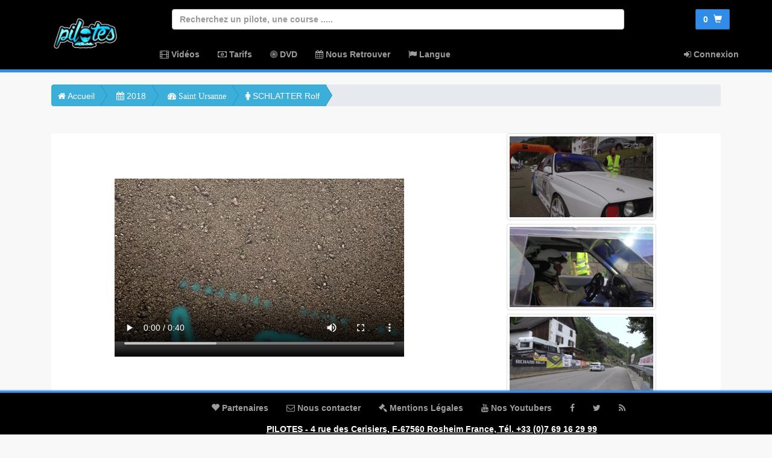

--- FILE ---
content_type: text/html; charset=utf-8
request_url: https://pilotes.tv/page-2018-Saint-Ursanne-SCHLATTER-Rolf-productDetails-14688.html
body_size: 103191
content:
<!DOCTYPE html>


                   
<head>
    <meta charset="utf-8">
    <meta http-equiv="X-UA-Compatible" content="IE=edge">
    <meta name="viewport" content="width=device-width, initial-scale=1">
    <meta name="description" content="  vidéos HD à la demande pour les pilotes !, Tous vos passages disponible immédiatement, sans délais, 24h/24 - Analysez - Partagez -Comparez">
    <meta name="author" content="Pilotes TV">
	<meta name="keywords" content="pilotes.tv, pilotes, pilote ,course,crash,cote,côte,vod,dvd,regal,schatz,bagnols,sabran,col,saint,pierre,abreschviller,goueno,hebecrevon,pommeraye,vuillafans,beaujolais,dunieres,mont,dore,limonest,chamrousse,turckheim,championnat,france,montagne">

				<meta property="og:description" content="Video de Saint Ursanne - SCHLATTER Rolf 2018"/>
			        <meta property="og:title" content="Pilotes TV, la reference en video de sport automobile"/>
			        <meta property="og:image" content="https://storage.sbg1.cloud.ovh.net/v1/AUTH_815e166844104e389242147bba93bd0d/2018_stursanne_img/img-132-1.jpg"/>
<title>Video Course de cote de Saint Ursanne - SCHLATTER Rolf 2018</title>    <link rel="icon" href="favicon.ico" type="image/x-icon">
    <link href="css/bootstrap.min.css" rel="stylesheet">
    <link href="css/font-awesome-4.3.0/css/font-awesome.min.css" rel="stylesheet">
    <!-- Custom CSS -->
    <link href="css/3-col-portfolio.css" rel="stylesheet">

    <!-- HTML5 Shim and Respond.js IE8 support of HTML5 elements and media queries -->
    <!-- WARNING: Respond.js doesn't work if you view the page via file:// -->
    <!--[if lt IE 9]>
        <script src="https://oss.maxcdn.com/libs/html5shiv/3.7.0/html5shiv.js"></script>
        <script src="https://oss.maxcdn.com/libs/respond.js/1.4.2/respond.min.js"></script>
    <![endif]-->
<link rel="stylesheet" href="//code.jquery.com/ui/1.11.4/themes/smoothness/jquery-ui.css">                                                                                                                                                                                                                                   
  <script src="//code.jquery.com/jquery-2.1.1.js"></script>                                                                                                                                                                                                                                                                   
  <script src="//code.jquery.com/ui/1.11.4/jquery-ui.js"></script>                         
   <script src="https://cdn.datatables.net/1.10.11/js/jquery.dataTables.min.js"></script>
<script src="https://cdn.datatables.net/1.10.11/js/dataTables.bootstrap.min.js"></script>
<script src="js/validate.js"></script>
<script>                                                                                                                                                                                                                                                                                                                     
  $.widget( "custom.catcomplete", $.ui.autocomplete, {                                                                                                                                                                                                                                                                         
    _create: function() {                                                                                                                                                                                                                                                                                                      
      this._super();                                                                                                                                                                                                                                                                                                           
      this.widget().menu( "option", "items", "> :not(.ui-autocomplete-category)" );                                                                                                                                                                                                                                            
    },                                                                                                                                                                                                                                                                                                                         
    _renderMenu: function( ul, items ) {                                                                                                                                                                                                                                                                                       
      var that = this,                                                                                                                                                                                                                                                                                                         
        currentCategory = "";                                                                                                                                                                                                                                                                                                  
      $.each( items, function( index, item ) {                                                                                                                                                                                                                                                                                 
        var li;                                                                                                                                                                                                                                                                                                                
        if ( item.category != currentCategory ) {                                                                                                                                                                                                                                                                              
          ul.append( "<li class='ui-autocomplete-category'>" + item.category + "</li>" );                                                                                                                                                                                                                                      
          currentCategory = item.category;                                                                                                                                                                                                                                                                                     
        }                                                                                                                                                                                                                                                                                                                      
        li = that._renderItemData( ul, item );                                                                                                                                                                                                                                                                                 
        if ( item.category ) {                                                                                                                                                                                                                                                                                                 
          li.attr( "aria-label", item.category + " : " + item.label );                                                                                                                                                                                                                                                         
        }                                                                                                                                                                                                                                                                                                                      
      });                                                                                                                                                                                                                                                                                                                      
    }                                                                                                                                                                                                                                                                                                                          
  });                                                                                                                                                                                                                                                                                                                          
  </script>                                                                                                                                                                                                                                                                                                                    
  <script>                                                                                                                                                                                                                                                                                                                     
  $(function() {                                                                                                                                                                                                                                                                                                               
    var data = [                                                                                                                                                                                                                                                                                                              

{ label:"Bagnols Sabran", category:"Championnat de France",id:"course-france-1"},
{ label:"Col Saint Pierre", category:"Championnat de France",id:"course-france-2"},
{ label:"Abreschviller", category:"Championnat de France",id:"course-france-3"},
{ label:"Teurses d’Hébécrevon", category:"Championnat de France",id:"course-france-4"},
{ label:"Pommeraye", category:"Championnat de France",id:"course-france-5"},
{ label:"Saint Gouëno", category:"Championnat de France",id:"course-france-6"},
{ label:"Beaujolais Villages", category:"Championnat de France",id:"course-france-7"},
{ label:"Vuillafans Echevannes", category:"Championnat de France",id:"course-france-8"},
{ label:"Dunières", category:"Championnat de France",id:"course-france-9"},
{ label:"Mont Dore", category:"Championnat de France",id:"course-france-10"},
{ label:"Chamrousse", category:"Championnat de France",id:"course-france-11"},
{ label:"Turckheim 3 Epis", category:"Championnat de France",id:"course-france-12"},
{ label:"Lezay", category:"Championnat de France",id:"course-france-13"},
{ label:"Limonest", category:"Championnat de France",id:"course-france-14"},
{ label:"Wangenbourg", category:"Championnat de France",id:"course-france-30"},
{ label:"Hebecrevon", category:"Championnat de France",id:"course-france-28"},
{ label:"Azé-Donzy", category:"Championnat de France",id:"course-france-32"},
{ label:"Quillan", category:"Championnat de France",id:"course-france-38"},
{ label:"UrCy Finale Cote", category:"Championnat de France",id:"course-france-48"},
{ label:"Florival", category:"Championnat de France",id:"course-france-51"},
{ label:"Saint Gouëno", category:"Championnat de France",id:"course-france-62"},
{ label:"Sarmentelles Finale Côte", category:"Championnat de France",id:"course-france-63"},
{ label:"Finale Rallye", category:"Championnat de France",id:"course-france-64"},
{ label:"TEURSES THEREVAL - AGNEAUX", category:"Championnat de France",id:"course-france-65"},
{ label:"Aix Saint Antonin", category:"Championnat de France",id:"course-france-75"},
{ label:"Bourbach", category:"Championnat de France",id:"course-france-76"},
{ label:"Boyeux", category:"Championnat de France",id:"course-france-77"},
{ label:"Corcoue", category:"Championnat de France",id:"course-france-78"},
{ label:"Fouchy", category:"Championnat de France",id:"course-france-79"},
{ label:"Montée Trois Epis", category:"Championnat de France",id:"course-france-80"},
{ label:"Embrun Les Orres", category:"Championnat de France",id:"course-france-81"},
{ label:"Boyeux Saint Jérôme", category:"Championnat de France",id:"course-france-82"},
{ label:"Corcoue sur Logne", category:"Championnat de France",id:"course-france-83"},
{ label:"Bourbach", category:"Championnat de France",id:"course-france-84"},
{ label:"Mont de Fourche", category:"Championnat de France",id:"course-france-86"},
{ label:"Cevennes Race Track", category:"Championnat de France",id:"course-france-87"},
{ label:"finale des slaloms", category:"Championnat de France",id:"course-france-88"},
{ label:"Finale Côte", category:"Championnat de France",id:"course-france-89"},
{ label:"Epernay - Vins de Champagne", category:"Rallye",id:"course-france-31"},
{ label:"Rallye du Var", category:"Rallye",id:"course-france-39"},
{ label:"Centre Alsace", category:"Rallye",id:"course-france-40"},
{ label:"Critérium des Cévennes", category:"Rallye",id:"course-france-41"},
{ label:"Lyon - Charbonnieres", category:"Rallye",id:"course-france-42"},
{ label:"Finale Rallye Chalon", category:"Rallye",id:"course-france-43"},
{ label:"Lorraine", category:"Rallye",id:"course-france-44"},
{ label:"Touquet", category:"Rallye",id:"course-france-47"},
{ label:"Vosgien", category:"Rallye",id:"course-france-49"},
{ label:"Rallye des vignes de Regnié", category:"Rallye",id:"course-france-50"},
{ label:"Ronde du Jura", category:"Rallye",id:"course-france-52"},
{ label:"Terre des Causses", category:"Rallye",id:"course-france-53"},
{ label:"Terre des Cardabelles", category:"Rallye",id:"course-france-59"},
{ label:"Terre de Vaucluse", category:"Rallye",id:"course-france-60"},
{ label:"La Broque", category:"Coupe de France",id:"course-france-33"},
{ label:"Lugny", category:"Coupe de France",id:"course-france-36"},
{ label:"Sewen", category:"Coupe de France",id:"course-france-46"},
{ label:"Ormont", category:"Coupe de France",id:"course-france-54"},
{ label:"Steige", category:"Coupe de France",id:"course-france-55"},
{ label:"Sausheim", category:"Coupe de France",id:"course-france-58"},
{ label:"Coligny", category:"Coupe de France",id:"course-france-61"},
{ label:"REMIREMONT HTES VOSGES", category:"Coupe de France",id:"course-france-67"},
{ label:"Bettant", category:"Coupe de France",id:"course-france-68"},
{ label:"FINALE SLALOM – FERTE GAUCHE", category:"Coupe de France",id:"course-france-69"},
{ label:"sarmentelles", category:"Coupe de France",id:"course-france-72"},
{ label:"FINALE RALLYE – CHATEAUROUX", category:"Coupe de France",id:"course-france-74"},
{ label:"Eschdorf (LUX) ", category:"BERG-CUP",id:"course-berg-16"},
{ label:"Wolsfeld", category:"BERG-CUP",id:"course-berg-17"},
{ label:"Iberg", category:"BERG-CUP",id:"course-berg-18"},
{ label:"St. Anton(AUT)", category:"BERG-CUP",id:"course-berg-19"},
{ label:"Homburg", category:"BERG-CUP",id:"course-berg-20"},
{ label:"Glasbach", category:"BERG-CUP",id:"course-berg-21"},
{ label:"Osnabrück", category:"BERG-CUP",id:"course-berg-22"},
{ label:"Hauenstein", category:"BERG-CUP",id:"course-berg-23"},
{ label:"Oberhallau (CH) ", category:"BERG-CUP",id:"course-berg-24"},
{ label:"Unterfranken", category:"BERG-CUP",id:"course-berg-25"},
{ label:"St. Agatha (AUT)", category:"BERG-CUP",id:"course-berg-26"},
{ label:"Mickhausen", category:"BERG-CUP",id:"course-berg-27"},
{ label:"Schotten", category:"BERG-CUP",id:"course-berg-29"},
{ label:"FIA Master", category:"BERG-CUP",id:"course-berg-35"},
{ label:"HOMBURGER ADAC BERGRENNEN", category:"BERG-CUP",id:"course-berg-66"},
{ label:"AVD BERGRENNEN EICHENBÜHL", category:"BERG-CUP",id:"course-berg-70"},
{ label:"SCHMITTER Philippe", category:"Pilotes", id:"page-searchPilote-9"},
{ label:"TURNEL Jean", category:"Pilotes", id:"page-searchPilote-10"},
{ label:"SIMONIN Bertrand", category:"Pilotes", id:"page-searchPilote-11"},
{ label:"RESSOUCHE Charlotte", category:"Pilotes", id:"page-searchPilote-12"},
{ label:"LEMAIGRE MALCOM Julien", category:"Pilotes", id:"page-searchPilote-13"},
{ label:"COURROYE Pierre", category:"Pilotes", id:"page-searchPilote-14"},
{ label:"MALLEMANCHE Cyril", category:"Pilotes", id:"page-searchPilote-15"},
{ label:"BEAUSEJOUR Alain", category:"Pilotes", id:"page-searchPilote-16"},
{ label:"DELLACH Gilbert", category:"Pilotes", id:"page-searchPilote-17"},
{ label:"DONGER Thomas", category:"Pilotes", id:"page-searchPilote-18"},
{ label:"MARION Philippe", category:"Pilotes", id:"page-searchPilote-19"},
{ label:"PLAN Guillaume", category:"Pilotes", id:"page-searchPilote-20"},
{ label:"BRUN-BUISSON Florian", category:"Pilotes", id:"page-searchPilote-21"},
{ label:"DUPUY Bernard", category:"Pilotes", id:"page-searchPilote-22"},
{ label:"LEO Laurent", category:"Pilotes", id:"page-searchPilote-23"},
{ label:"BAIONI Max", category:"Pilotes", id:"page-searchPilote-24"},
{ label:"DUBRANA Yves", category:"Pilotes", id:"page-searchPilote-25"},
{ label:"RITCHEN Billy", category:"Pilotes", id:"page-searchPilote-26"},
{ label:"RESSOUCHE Thierry", category:"Pilotes", id:"page-searchPilote-27"},
{ label:"THIVOLLE Arnaud", category:"Pilotes", id:"page-searchPilote-28"},
{ label:"TRIAIRE Julien", category:"Pilotes", id:"page-searchPilote-29"},
{ label:"VONIC Pierre", category:"Pilotes", id:"page-searchPilote-30"},
{ label:"VAUTRIN Eric", category:"Pilotes", id:"page-searchPilote-31"},
{ label:"SAVARY Vincent", category:"Pilotes", id:"page-searchPilote-32"},
{ label:"WATIN Patrick", category:"Pilotes", id:"page-searchPilote-33"},
{ label:"MONTCHALIN Hubert", category:"Pilotes", id:"page-searchPilote-34"},
{ label:"DEMARE Daniel", category:"Pilotes", id:"page-searchPilote-35"},
{ label:"FARGIER Christophe", category:"Pilotes", id:"page-searchPilote-36"},
{ label:"PRUDENT Dominique", category:"Pilotes", id:"page-searchPilote-37"},
{ label:"SIRE Daniel", category:"Pilotes", id:"page-searchPilote-38"},
{ label:"UNY Antoine", category:"Pilotes", id:"page-searchPilote-39"},
{ label:"SAMANI Richard", category:"Pilotes", id:"page-searchPilote-40"},
{ label:"CHAMBEROD Damien", category:"Pilotes", id:"page-searchPilote-41"},
{ label:"DAVANIER Cedric", category:"Pilotes", id:"page-searchPilote-42"},
{ label:"PELOUX Guillaume", category:"Pilotes", id:"page-searchPilote-43"},
{ label:"RISO Andre", category:"Pilotes", id:"page-searchPilote-44"},
{ label:"DURASSIER Samuel", category:"Pilotes", id:"page-searchPilote-45"},
{ label:"LAMISCARRE Michel", category:"Pilotes", id:"page-searchPilote-46"},
{ label:"HANDA Norbert", category:"Pilotes", id:"page-searchPilote-372"},
{ label:"STOLZ Herbert", category:"Pilotes", id:"page-searchPilote-447"},
{ label:"ROUQUETTE Eric", category:"Pilotes", id:"page-searchPilote-47"},
{ label:"EYNARD Gilles", category:"Pilotes", id:"page-searchPilote-48"},
{ label:"CORNUBET Didier", category:"Pilotes", id:"page-searchPilote-49"},
{ label:"VEOL Emmanuel", category:"Pilotes", id:"page-searchPilote-50"},
{ label:"PANTEL Nicolas", category:"Pilotes", id:"page-searchPilote-51"},
{ label:"TABUSSE Sylvain", category:"Pilotes", id:"page-searchPilote-52"},
{ label:"THIERRY Alain", category:"Pilotes", id:"page-searchPilote-53"},
{ label:"MILLIET Bruno", category:"Pilotes", id:"page-searchPilote-54"},
{ label:"SCHAD Bernhard", category:"Pilotes", id:"page-searchPilote-970"},
{ label:"BOXBERGER Julien", category:"Pilotes", id:"page-searchPilote-55"},
{ label:"RAVEL Vincent", category:"Pilotes", id:"page-searchPilote-56"},
{ label:"FERRETTI Thierry", category:"Pilotes", id:"page-searchPilote-57"},
{ label:"SANTINI Jerome", category:"Pilotes", id:"page-searchPilote-58"},
{ label:"FILIPPI Toussaint", category:"Pilotes", id:"page-searchPilote-59"},
{ label:"TERRASSE Yves", category:"Pilotes", id:"page-searchPilote-60"},
{ label:"CHAUMONT Didier", category:"Pilotes", id:"page-searchPilote-61"},
{ label:"BASSET Maxime", category:"Pilotes", id:"page-searchPilote-62"},
{ label:"DARDALHON Fabien", category:"Pilotes", id:"page-searchPilote-63"},
{ label:"BRENNER Norbert", category:"Pilotes", id:"page-searchPilote-366"},
{ label:"THEOHARIS Antoine", category:"Pilotes", id:"page-searchPilote-64"},
{ label:"GUIRONNET Pierre", category:"Pilotes", id:"page-searchPilote-65"},
{ label:"SCHATZ Geoffrey", category:"Pilotes", id:"page-searchPilote-66"},
{ label:"BRAQUET Roland", category:"Pilotes", id:"page-searchPilote-209"},
{ label:"GUTH Samuel", category:"Pilotes", id:"page-searchPilote-67"},
{ label:"BOURGEON Fabien", category:"Pilotes", id:"page-searchPilote-68"},
{ label:"BETZEL Antoine", category:"Pilotes", id:"page-searchPilote-69"},
{ label:"SAINTMARD Gilles", category:"Pilotes", id:"page-searchPilote-201"},
{ label:"ARBANT Emmanuel", category:"Pilotes", id:"page-searchPilote-70"},
{ label:"LOUVET Sarah", category:"Pilotes", id:"page-searchPilote-71"},
{ label:"ARVET Cedric", category:"Pilotes", id:"page-searchPilote-72"},
{ label:"DEBAUDE Jean", category:"Pilotes", id:"page-searchPilote-73"},
{ label:"RIEHL Christian", category:"Pilotes", id:"page-searchPilote-74"},
{ label:"STOCKLI Luc", category:"Pilotes", id:"page-searchPilote-75"},
{ label:"PRATLONG Michel", category:"Pilotes", id:"page-searchPilote-76"},
{ label:"BONNARDEL Viviane", category:"Pilotes", id:"page-searchPilote-77"},
{ label:"BONNOT Jacques", category:"Pilotes", id:"page-searchPilote-78"},
{ label:"CHAMPELOVIER Michel", category:"Pilotes", id:"page-searchPilote-79"},
{ label:"FERRETTI Pascal", category:"Pilotes", id:"page-searchPilote-80"},
{ label:"LEJEUNE Gabriel", category:"Pilotes", id:"page-searchPilote-81"},
{ label:"TORCAT Michel", category:"Pilotes", id:"page-searchPilote-82"},
{ label:"PROVOST Claude", category:"Pilotes", id:"page-searchPilote-83"},
{ label:"DURET Bernard", category:"Pilotes", id:"page-searchPilote-84"},
{ label:"ROBALO Joaquim", category:"Pilotes", id:"page-searchPilote-85"},
{ label:"GUELPA Roger", category:"Pilotes", id:"page-searchPilote-86"},
{ label:"RITZENTHALER Michel", category:"Pilotes", id:"page-searchPilote-87"},
{ label:"BOEMER Didier", category:"Pilotes", id:"page-searchPilote-969"},
{ label:"CHABERT Romain", category:"Pilotes", id:"page-searchPilote-88"},
{ label:"SANTARELLI Fernand", category:"Pilotes", id:"page-searchPilote-89"},
{ label:"CALBET Guy", category:"Pilotes", id:"page-searchPilote-90"},
{ label:"GOMME", category:"Pilotes", id:"page-searchPilote-91"},
{ label:"LOUIS Daniel", category:"Pilotes", id:"page-searchPilote-92"},
{ label:"FUSILLIER Philippe", category:"Pilotes", id:"page-searchPilote-968"},
{ label:"MEGE Lilian", category:"Pilotes", id:"page-searchPilote-93"},
{ label:"AGOSTINI Christian", category:"Pilotes", id:"page-searchPilote-94"},
{ label:"BUISSON Alain", category:"Pilotes", id:"page-searchPilote-95"},
{ label:"VIAN Pierre", category:"Pilotes", id:"page-searchPilote-96"},
{ label:"CLAIR Marc", category:"Pilotes", id:"page-searchPilote-97"},
{ label:"PONCET Grichka", category:"Pilotes", id:"page-searchPilote-98"},
{ label:"CAZALA Loris", category:"Pilotes", id:"page-searchPilote-99"},
{ label:"CURSOUX Gilles", category:"Pilotes", id:"page-searchPilote-100"},
{ label:"THOMAS Alban", category:"Pilotes", id:"page-searchPilote-101"},
{ label:"DESRAYAUD Olivier", category:"Pilotes", id:"page-searchPilote-102"},
{ label:"KLEROUS Daniel", category:"Pilotes", id:"page-searchPilote-103"},
{ label:"AVELLANEDA Guy", category:"Pilotes", id:"page-searchPilote-104"},
{ label:"VIELMI Benjamin", category:"Pilotes", id:"page-searchPilote-105"},
{ label:"PLAISANT Michel", category:"Pilotes", id:"page-searchPilote-106"},
{ label:"VERNAY Philippe", category:"Pilotes", id:"page-searchPilote-107"},
{ label:"MEILLON David", category:"Pilotes", id:"page-searchPilote-108"},
{ label:"BOUZIGE Jack", category:"Pilotes", id:"page-searchPilote-109"},
{ label:"VERDIER Nicolas", category:"Pilotes", id:"page-searchPilote-110"},
{ label:"CLAUSI Thomas", category:"Pilotes", id:"page-searchPilote-111"},
{ label:"FARGIER Mathieu", category:"Pilotes", id:"page-searchPilote-112"},
{ label:"GROPPI Pierre", category:"Pilotes", id:"page-searchPilote-113"},
{ label:"RIEU Norbert", category:"Pilotes", id:"page-searchPilote-114"},
{ label:"GELLY Romain", category:"Pilotes", id:"page-searchPilote-115"},
{ label:"ARMAND Jonathan", category:"Pilotes", id:"page-searchPilote-116"},
{ label:"FRANTZ Cyrille", category:"Pilotes", id:"page-searchPilote-117"},
{ label:"BOUCHE Estel", category:"Pilotes", id:"page-searchPilote-118"},
{ label:"MASSU Nicolas", category:"Pilotes", id:"page-searchPilote-119"},
{ label:"CARIFI Anthony", category:"Pilotes", id:"page-searchPilote-120"},
{ label:"CARIFI Dominique", category:"Pilotes", id:"page-searchPilote-121"},
{ label:"DEBELS Jeremy", category:"Pilotes", id:"page-searchPilote-122"},
{ label:"OYA Anthony", category:"Pilotes", id:"page-searchPilote-123"},
{ label:"BELLIERES Franck", category:"Pilotes", id:"page-searchPilote-124"},
{ label:"CAMPI Pascal", category:"Pilotes", id:"page-searchPilote-125"},
{ label:"PUPIL Edmond", category:"Pilotes", id:"page-searchPilote-126"},
{ label:"CAMBON Olivier", category:"Pilotes", id:"page-searchPilote-127"},
{ label:"DELORME Bernard", category:"Pilotes", id:"page-searchPilote-128"},
{ label:"DI CIOCCIO Serge", category:"Pilotes", id:"page-searchPilote-129"},
{ label:"PONTILLE Jacky", category:"Pilotes", id:"page-searchPilote-130"},
{ label:"BOUCHER Vivien", category:"Pilotes", id:"page-searchPilote-131"},
{ label:"CHEREZY Thibault", category:"Pilotes", id:"page-searchPilote-132"},
{ label:"FELGEROLLES Pascal", category:"Pilotes", id:"page-searchPilote-133"},
{ label:"BERTIN Thierry", category:"Pilotes", id:"page-searchPilote-134"},
{ label:"GUILLAUMARD David", category:"Pilotes", id:"page-searchPilote-135"},
{ label:"GONTIER Michel", category:"Pilotes", id:"page-searchPilote-136"},
{ label:"FRANCAIS Julien", category:"Pilotes", id:"page-searchPilote-137"},
{ label:"BILLO Philippe", category:"Pilotes", id:"page-searchPilote-138"},
{ label:"GAUDIN Jacques", category:"Pilotes", id:"page-searchPilote-139"},
{ label:"HUGUEL Arnaud", category:"Pilotes", id:"page-searchPilote-140"},
{ label:"SCHATZ Nicolas", category:"Pilotes", id:"page-searchPilote-1"},
{ label:"THOMAS Raynald", category:"Pilotes", id:"page-searchPilote-2"},
{ label:"WERVER Nicolas", category:"Pilotes", id:"page-searchPilote-3"},
{ label:"SCHMITTER Christian", category:"Pilotes", id:"page-searchPilote-4"},
{ label:"DOSIERES Francis", category:"Pilotes", id:"page-searchPilote-5"},
{ label:"GARCES Ronald", category:"Pilotes", id:"page-searchPilote-7"},
{ label:"CAT Pascal", category:"Pilotes", id:"page-searchPilote-8"},
{ label:"POINSIGNON Christophe", category:"Pilotes", id:"page-searchPilote-141"},
{ label:"FRA Bruno", category:"Pilotes", id:"page-searchPilote-142"},
{ label:"BOUHIN Geoffroy", category:"Pilotes", id:"page-searchPilote-143"},
{ label:"MICHON Eric", category:"Pilotes", id:"page-searchPilote-144"},
{ label:"ZELL Dominique", category:"Pilotes", id:"page-searchPilote-145"},
{ label:"STARCK Corentin", category:"Pilotes", id:"page-searchPilote-146"},
{ label:"DONKELS Daniel", category:"Pilotes", id:"page-searchPilote-147"},
{ label:"BECKER Sandra", category:"Pilotes", id:"page-searchPilote-148"},
{ label:"BECKER Pascal", category:"Pilotes", id:"page-searchPilote-149"},
{ label:"GOETZ Franck", category:"Pilotes", id:"page-searchPilote-150"},
{ label:"FRITSCH Cindy", category:"Pilotes", id:"page-searchPilote-151"},
{ label:"FADE Dominique", category:"Pilotes", id:"page-searchPilote-152"},
{ label:"HAFFEMAYER Pierre", category:"Pilotes", id:"page-searchPilote-153"},
{ label:"DEMARE Christophe", category:"Pilotes", id:"page-searchPilote-154"},
{ label:"JEANNEL Pearl", category:"Pilotes", id:"page-searchPilote-155"},
{ label:"FEND Denis", category:"Pilotes", id:"page-searchPilote-156"},
{ label:"SCHWARZ Thomas", category:"Pilotes", id:"page-searchPilote-157"},
{ label:"FISCHER Pascal", category:"Pilotes", id:"page-searchPilote-158"},
{ label:"PIERRAT Brice", category:"Pilotes", id:"page-searchPilote-159"},
{ label:"SCHAELLEBAUM Henry", category:"Pilotes", id:"page-searchPilote-160"},
{ label:"ERMANN Luc", category:"Pilotes", id:"page-searchPilote-161"},
{ label:"JOHANN Olivier", category:"Pilotes", id:"page-searchPilote-162"},
{ label:"HANET Mathieu", category:"Pilotes", id:"page-searchPilote-163"},
{ label:"DENISET Didier", category:"Pilotes", id:"page-searchPilote-164"},
{ label:"CHAMAGNE Alexandre", category:"Pilotes", id:"page-searchPilote-165"},
{ label:"RAMA Fabrice", category:"Pilotes", id:"page-searchPilote-166"},
{ label:"KEIPES Georges", category:"Pilotes", id:"page-searchPilote-167"},
{ label:"SCHILLING Nico", category:"Pilotes", id:"page-searchPilote-168"},
{ label:"VALENTINY Charel", category:"Pilotes", id:"page-searchPilote-169"},
{ label:"FAVRE Bertrand", category:"Pilotes", id:"page-searchPilote-170"},
{ label:"HOULMANN Fabien", category:"Pilotes", id:"page-searchPilote-171"},
{ label:"KOKOR Andreas", category:"Pilotes", id:"page-searchPilote-172"},
{ label:"KRUHS Gino", category:"Pilotes", id:"page-searchPilote-173"},
{ label:"VALLAT Patrick", category:"Pilotes", id:"page-searchPilote-174"},
{ label:"VILLOZ Herve", category:"Pilotes", id:"page-searchPilote-175"},
{ label:"GOLLIARD Patrick", category:"Pilotes", id:"page-searchPilote-176"},
{ label:"SOISSON Claude", category:"Pilotes", id:"page-searchPilote-177"},
{ label:"VEIT Kevin", category:"Pilotes", id:"page-searchPilote-178"},
{ label:"CHARIATTE Sylvain", category:"Pilotes", id:"page-searchPilote-179"},
{ label:"NUSBAUMER Marcel", category:"Pilotes", id:"page-searchPilote-180"},
{ label:"BAEYENS Roel", category:"Pilotes", id:"page-searchPilote-181"},
{ label:"VOIGT Walter", category:"Pilotes", id:"page-searchPilote-182"},
{ label:"DE SAEDELEER Bart", category:"Pilotes", id:"page-searchPilote-183"},
{ label:"LAGACHE Vincent", category:"Pilotes", id:"page-searchPilote-184"},
{ label:"BREBANT Philippe", category:"Pilotes", id:"page-searchPilote-185"},
{ label:"FISCHER Bernard", category:"Pilotes", id:"page-searchPilote-186"},
{ label:"MOEGLEN Pierre", category:"Pilotes", id:"page-searchPilote-187"},
{ label:"KIENERT Francis", category:"Pilotes", id:"page-searchPilote-188"},
{ label:"POULET Roger", category:"Pilotes", id:"page-searchPilote-189"},
{ label:"MURSCHEL Francois", category:"Pilotes", id:"page-searchPilote-190"},
{ label:"POPPE Thomas", category:"Pilotes", id:"page-searchPilote-191"},
{ label:"ROLAIS Anthony", category:"Pilotes", id:"page-searchPilote-192"},
{ label:"BICK Maurice", category:"Pilotes", id:"page-searchPilote-193"},
{ label:"DIBLING Laurent", category:"Pilotes", id:"page-searchPilote-194"},
{ label:"BICK Maxime", category:"Pilotes", id:"page-searchPilote-195"},
{ label:"HERRBRECHT Vincent", category:"Pilotes", id:"page-searchPilote-196"},
{ label:"LHERITIER Hugues", category:"Pilotes", id:"page-searchPilote-197"},
{ label:"LOMBARDO Antonio", category:"Pilotes", id:"page-searchPilote-198"},
{ label:"DEBARRE Etienne", category:"Pilotes", id:"page-searchPilote-199"},
{ label:"CHOLLEY Patrick", category:"Pilotes", id:"page-searchPilote-200"},
{ label:"CHEVALLIER Jacques", category:"Pilotes", id:"page-searchPilote-202"},
{ label:"WOLPERT Mathieu", category:"Pilotes", id:"page-searchPilote-203"},
{ label:"LOEUILLEUX Anthony", category:"Pilotes", id:"page-searchPilote-204"},
{ label:"BERNEY Damien", category:"Pilotes", id:"page-searchPilote-205"},
{ label:"TROMP Roland", category:"Pilotes", id:"page-searchPilote-206"},
{ label:"PRALONG Gary", category:"Pilotes", id:"page-searchPilote-207"},
{ label:"MANGOLD Manuel", category:"Pilotes", id:"page-searchPilote-208"},
{ label:"PERRIN Simon", category:"Pilotes", id:"page-searchPilote-210"},
{ label:"FISCHER WAHL Lauriane", category:"Pilotes", id:"page-searchPilote-211"},
{ label:"POINSIGNON Yannick", category:"Pilotes", id:"page-searchPilote-212"},
{ label:"PERRIN Roland", category:"Pilotes", id:"page-searchPilote-213"},
{ label:"GIBSON Ian", category:"Pilotes", id:"page-searchPilote-214"},
{ label:"HUGUEL Daniel", category:"Pilotes", id:"page-searchPilote-215"},
{ label:"TIBERI Lorenzo", category:"Pilotes", id:"page-searchPilote-216"},
{ label:"ZAJELSNIK Patrick", category:"Pilotes", id:"page-searchPilote-217"},
{ label:"ZAJELSNIK Alexander", category:"Pilotes", id:"page-searchPilote-218"},
{ label:"MAYEUR David", category:"Pilotes", id:"page-searchPilote-219"},
{ label:"PEREZ Pascual", category:"Pilotes", id:"page-searchPilote-220"},
{ label:"KRAHENBUHL Virginie", category:"Pilotes", id:"page-searchPilote-221"},
{ label:"WOLPERT Uwe", category:"Pilotes", id:"page-searchPilote-222"},
{ label:"PRALONG Christian", category:"Pilotes", id:"page-searchPilote-223"},
{ label:"BUFFIN Eric", category:"Pilotes", id:"page-searchPilote-224"},
{ label:"ROSE Christophe", category:"Pilotes", id:"page-searchPilote-225"},
{ label:"HUGUEL Patrice", category:"Pilotes", id:"page-searchPilote-226"},
{ label:"HUBERT Martine", category:"Pilotes", id:"page-searchPilote-227"},
{ label:"LEONARD Pascal", category:"Pilotes", id:"page-searchPilote-228"},
{ label:"BODSON Yannick", category:"Pilotes", id:"page-searchPilote-229"},
{ label:"CHOLLEY Ludovic", category:"Pilotes", id:"page-searchPilote-230"},
{ label:"DARMOCHOD Gilles", category:"Pilotes", id:"page-searchPilote-231"},
{ label:"VUILLAUME Dominique", category:"Pilotes", id:"page-searchPilote-232"},
{ label:"LABROSSE Sylvain", category:"Pilotes", id:"page-searchPilote-233"},
{ label:"KRUGER Guillaume", category:"Pilotes", id:"page-searchPilote-234"},
{ label:"FAURY Christian", category:"Pilotes", id:"page-searchPilote-235"},
{ label:"TOGNOLONI Fabrice", category:"Pilotes", id:"page-searchPilote-236"},
{ label:"VUILLEMIN Serge", category:"Pilotes", id:"page-searchPilote-237"},
{ label:"VIALLE Patrick", category:"Pilotes", id:"page-searchPilote-238"},
{ label:"NOIROT Eric", category:"Pilotes", id:"page-searchPilote-239"},
{ label:"BARGEON Dominique", category:"Pilotes", id:"page-searchPilote-240"},
{ label:"GRANJON Louis", category:"Pilotes", id:"page-searchPilote-241"},
{ label:"GILLET Guillaume", category:"Pilotes", id:"page-searchPilote-242"},
{ label:"MENUEL Renaud", category:"Pilotes", id:"page-searchPilote-243"},
{ label:"BIDAUD Sylvain", category:"Pilotes", id:"page-searchPilote-244"},
{ label:"CHEVRIER Julien", category:"Pilotes", id:"page-searchPilote-245"},
{ label:"DEPRELE Daniel", category:"Pilotes", id:"page-searchPilote-246"},
{ label:"SAMA", category:"Pilotes", id:"page-searchPilote-247"},
{ label:"FIARD Arthur", category:"Pilotes", id:"page-searchPilote-248"},
{ label:"REVENAZ Vincent", category:"Pilotes", id:"page-searchPilote-249"},
{ label:"BAYLE Julien", category:"Pilotes", id:"page-searchPilote-250"},
{ label:"BOUCAUD Roland", category:"Pilotes", id:"page-searchPilote-251"},
{ label:"DUMAS Serge", category:"Pilotes", id:"page-searchPilote-252"},
{ label:"LANSARD Dominique", category:"Pilotes", id:"page-searchPilote-253"},
{ label:"BELLATON Christophe", category:"Pilotes", id:"page-searchPilote-254"},
{ label:"MARTIN Charlie", category:"Pilotes", id:"page-searchPilote-255"},
{ label:"NOWACZYK Pierre", category:"Pilotes", id:"page-searchPilote-256"},
{ label:"UTTEWILLER Jacques", category:"Pilotes", id:"page-searchPilote-257"},
{ label:"POIX Marc", category:"Pilotes", id:"page-searchPilote-258"},
{ label:"GINEL Philippe", category:"Pilotes", id:"page-searchPilote-259"},
{ label:"UTTEWILLER Nicolas", category:"Pilotes", id:"page-searchPilote-260"},
{ label:"RIEHL Nicolas", category:"Pilotes", id:"page-searchPilote-261"},
{ label:"VIDAL Miguel", category:"Pilotes", id:"page-searchPilote-262"},
{ label:"PEROTTI Claude", category:"Pilotes", id:"page-searchPilote-263"},
{ label:"LABROSSE Sandrine", category:"Pilotes", id:"page-searchPilote-264"},
{ label:"BRENOT Thierry", category:"Pilotes", id:"page-searchPilote-265"},
{ label:"BERTON Bruno", category:"Pilotes", id:"page-searchPilote-266"},
{ label:"TOURILLON Robert", category:"Pilotes", id:"page-searchPilote-267"},
{ label:"VERMEILLE Xavier", category:"Pilotes", id:"page-searchPilote-268"},
{ label:"LATREILLE Yannick", category:"Pilotes", id:"page-searchPilote-269"},
{ label:"MARTIN Christian", category:"Pilotes", id:"page-searchPilote-270"},
{ label:"BUCKINGHAM Paul", category:"Pilotes", id:"page-searchPilote-271"},
{ label:"PERRAUD Alain", category:"Pilotes", id:"page-searchPilote-272"},
{ label:"BRUN Didier", category:"Pilotes", id:"page-searchPilote-273"},
{ label:"LE MAITRE Colin", category:"Pilotes", id:"page-searchPilote-274"},
{ label:"SAPIN Marcel", category:"Pilotes", id:"page-searchPilote-275"},
{ label:"BEAL Pierre", category:"Pilotes", id:"page-searchPilote-276"},
{ label:"DIEULANGARD David", category:"Pilotes", id:"page-searchPilote-277"},
{ label:"RUFFIN-CLAUSI Melody", category:"Pilotes", id:"page-searchPilote-278"},
{ label:"COMBE Olivier", category:"Pilotes", id:"page-searchPilote-279"},
{ label:"BERANGER Eric", category:"Pilotes", id:"page-searchPilote-280"},
{ label:"FLEURY Mathieu", category:"Pilotes", id:"page-searchPilote-281"},
{ label:"PAUSELLI Daniel", category:"Pilotes", id:"page-searchPilote-282"},
{ label:"ARAUD Christian", category:"Pilotes", id:"page-searchPilote-283"},
{ label:"BLANCHARD Bruno", category:"Pilotes", id:"page-searchPilote-284"},
{ label:"CORDONNIER Antoine", category:"Pilotes", id:"page-searchPilote-285"},
{ label:"CAMPISANO Anthony", category:"Pilotes", id:"page-searchPilote-286"},
{ label:"MURET Eric", category:"Pilotes", id:"page-searchPilote-287"},
{ label:"SAHOUI Abel", category:"Pilotes", id:"page-searchPilote-288"},
{ label:"FIARD Guy", category:"Pilotes", id:"page-searchPilote-289"},
{ label:"METRAL Laurent", category:"Pilotes", id:"page-searchPilote-290"},
{ label:"FANCIULLO Marc", category:"Pilotes", id:"page-searchPilote-291"},
{ label:"DEBRUYNE Frank", category:"Pilotes", id:"page-searchPilote-443"},
{ label:"GUISTARINI Edmond", category:"Pilotes", id:"page-searchPilote-292"},
{ label:"GUE Michel", category:"Pilotes", id:"page-searchPilote-293"},
{ label:"BADY Eric", category:"Pilotes", id:"page-searchPilote-294"},
{ label:"CHABANON Pierre", category:"Pilotes", id:"page-searchPilote-295"},
{ label:"TESSORE Giorgio", category:"Pilotes", id:"page-searchPilote-296"},
{ label:"DEJARDIN Jean", category:"Pilotes", id:"page-searchPilote-967"},
{ label:"GUILLE Gregory", category:"Pilotes", id:"page-searchPilote-966"},
{ label:"JENE Ute", category:"Pilotes", id:"page-searchPilote-297"},
{ label:"ALLOIN Franck", category:"Pilotes", id:"page-searchPilote-298"},
{ label:"CHAUVIN Gilles", category:"Pilotes", id:"page-searchPilote-299"},
{ label:"BARBIERI Gianpietro", category:"Pilotes", id:"page-searchPilote-300"},
{ label:"ROSSIAUD Lucien", category:"Pilotes", id:"page-searchPilote-301"},
{ label:"AUGUSTO Olivier", category:"Pilotes", id:"page-searchPilote-302"},
{ label:"NEVEU Anthony", category:"Pilotes", id:"page-searchPilote-303"},
{ label:"POULET Nicolas", category:"Pilotes", id:"page-searchPilote-304"},
{ label:"LE PENNEC Serge", category:"Pilotes", id:"page-searchPilote-305"},
{ label:"HAUSER David", category:"Pilotes", id:"page-searchPilote-306"},
{ label:"BENBETKA Elies", category:"Pilotes", id:"page-searchPilote-307"},
{ label:"SCHWEIGER Christian", category:"Pilotes", id:"page-searchPilote-308"},
{ label:"VOJACEK Lukas", category:"Pilotes", id:"page-searchPilote-309"},
{ label:"MALY Jaromir", category:"Pilotes", id:"page-searchPilote-310"},
{ label:"GOMES Ricardo", category:"Pilotes", id:"page-searchPilote-311"},
{ label:"DUPUIS Bernard", category:"Pilotes", id:"page-searchPilote-312"},
{ label:"BAZALGETTE Boris", category:"Pilotes", id:"page-searchPilote-313"},
{ label:"CAUMON Nicolas", category:"Pilotes", id:"page-searchPilote-314"},
{ label:"JACOBY Gilles", category:"Pilotes", id:"page-searchPilote-965"},
{ label:"KOENIG Chris", category:"Pilotes", id:"page-searchPilote-964"},
{ label:"CHABANAS Alain", category:"Pilotes", id:"page-searchPilote-315"},
{ label:"MONTEIL Dominique", category:"Pilotes", id:"page-searchPilote-316"},
{ label:"ANDRE Christian", category:"Pilotes", id:"page-searchPilote-317"},
{ label:"JERMAN Martin", category:"Pilotes", id:"page-searchPilote-318"},
{ label:"LOS Jiri", category:"Pilotes", id:"page-searchPilote-319"},
{ label:"STEFANOVSKI Igor", category:"Pilotes", id:"page-searchPilote-320"},
{ label:"MUHVIC Tomislav", category:"Pilotes", id:"page-searchPilote-321"},
{ label:"SEPCHAT Christian", category:"Pilotes", id:"page-searchPilote-322"},
{ label:"NICOLAS Lionel", category:"Pilotes", id:"page-searchPilote-323"},
{ label:"NICOLAS Dorian", category:"Pilotes", id:"page-searchPilote-324"},
{ label:"BIANUCCI Etienne", category:"Pilotes", id:"page-searchPilote-325"},
{ label:"PALMER Camille", category:"Pilotes", id:"page-searchPilote-326"},
{ label:"ASTIER Christian", category:"Pilotes", id:"page-searchPilote-327"},
{ label:"SAUMADE Yann", category:"Pilotes", id:"page-searchPilote-328"},
{ label:"ROQUIER Vincent", category:"Pilotes", id:"page-searchPilote-329"},
{ label:"MARCHETTI Michel", category:"Pilotes", id:"page-searchPilote-330"},
{ label:"GREGORIUS Jacques", category:"Pilotes", id:"page-searchPilote-963"},
{ label:"LARGUIER Patrick", category:"Pilotes", id:"page-searchPilote-331"},
{ label:"PEREZ Denis", category:"Pilotes", id:"page-searchPilote-332"},
{ label:"CHEYREZY Thibault", category:"Pilotes", id:"page-searchPilote-333"},
{ label:"SOUVIGNE Mike", category:"Pilotes", id:"page-searchPilote-962"},
{ label:"COSSU Tonino", category:"Pilotes", id:"page-searchPilote-334"},
{ label:"BOUVIER Christian", category:"Pilotes", id:"page-searchPilote-335"},
{ label:"KRAMSKY Otakar", category:"Pilotes", id:"page-searchPilote-336"},
{ label:"PITORRI Maurizio", category:"Pilotes", id:"page-searchPilote-337"},
{ label:"BOUDUBAN Fabien", category:"Pilotes", id:"page-searchPilote-338"},
{ label:"CAPUCCI Marco", category:"Pilotes", id:"page-searchPilote-339"},
{ label:"PARRIAUX Thierry", category:"Pilotes", id:"page-searchPilote-340"},
{ label:"VITALE Renato", category:"Pilotes", id:"page-searchPilote-341"},
{ label:"DAUMET Jacques", category:"Pilotes", id:"page-searchPilote-342"},
{ label:"VEYRAT Guillaume", category:"Pilotes", id:"page-searchPilote-343"},
{ label:"MARTIN Yves", category:"Pilotes", id:"page-searchPilote-344"},
{ label:"SEGOND Francis", category:"Pilotes", id:"page-searchPilote-345"},
{ label:"FAGGIOLI Simone", category:"Pilotes", id:"page-searchPilote-346"},
{ label:"MICHL Dan", category:"Pilotes", id:"page-searchPilote-347"},
{ label:"BENES Oskar", category:"Pilotes", id:"page-searchPilote-348"},
{ label:"MICHL Josef", category:"Pilotes", id:"page-searchPilote-349"},
{ label:"PETRE Marius", category:"Pilotes", id:"page-searchPilote-350"},
{ label:"FALKENBURG Gerhard", category:"Pilotes", id:"page-searchPilote-961"},
{ label:"BOULAKHLAS Maxime", category:"Pilotes", id:"page-searchPilote-351"},
{ label:"BERNARD Philippe", category:"Pilotes", id:"page-searchPilote-352"},
{ label:"GUIOT Pascal", category:"Pilotes", id:"page-searchPilote-353"},
{ label:"COSTET Benjamin", category:"Pilotes", id:"page-searchPilote-354"},
{ label:"CIOCHETTO Lionel", category:"Pilotes", id:"page-searchPilote-355"},
{ label:"MADELRIEUX Denis", category:"Pilotes", id:"page-searchPilote-356"},
{ label:"COSTET Maxime", category:"Pilotes", id:"page-searchPilote-357"},
{ label:"DUMOND Nicolas", category:"Pilotes", id:"page-searchPilote-358"},
{ label:"RODRIGUES GASPAR Marco", category:"Pilotes", id:"page-searchPilote-359"},
{ label:"MOURIER Nicolas", category:"Pilotes", id:"page-searchPilote-360"},
{ label:"ORTH Patrick", category:"Pilotes", id:"page-searchPilote-494"},
{ label:"LANG Uwe", category:"Pilotes", id:"page-searchPilote-361"},
{ label:"ZAJELSNIK Patrik", category:"Pilotes", id:"page-searchPilote-362"},
{ label:"GEBHARDT Dino", category:"Pilotes", id:"page-searchPilote-363"},
{ label:"VITEK Petr", category:"Pilotes", id:"page-searchPilote-364"},
{ label:"MADRIAN Ferdinand", category:"Pilotes", id:"page-searchPilote-365"},
{ label:"PREGARTNER Herbert", category:"Pilotes", id:"page-searchPilote-367"},
{ label:"SCHMITT Sebastian", category:"Pilotes", id:"page-searchPilote-368"},
{ label:"VITVER Vladimir", category:"Pilotes", id:"page-searchPilote-369"},
{ label:"SIPEK Martin", category:"Pilotes", id:"page-searchPilote-370"},
{ label:"KUSTER Werner", category:"Pilotes", id:"page-searchPilote-371"},
{ label:"GESELL Marcus", category:"Pilotes", id:"page-searchPilote-373"},
{ label:"BOTEZ Sorin", category:"Pilotes", id:"page-searchPilote-374"},
{ label:"MILON Jan", category:"Pilotes", id:"page-searchPilote-375"},
{ label:"WOLK Alexander", category:"Pilotes", id:"page-searchPilote-493"},
{ label:"FEHR Roger", category:"Pilotes", id:"page-searchPilote-376"},
{ label:"LETMADE Bernd", category:"Pilotes", id:"page-searchPilote-377"},
{ label:"GAPP Marcel", category:"Pilotes", id:"page-searchPilote-378"},
{ label:"AMANN Peter", category:"Pilotes", id:"page-searchPilote-379"},
{ label:"SIEBERT Gerhard", category:"Pilotes", id:"page-searchPilote-380"},
{ label:"TRIEBSTEIN Christian", category:"Pilotes", id:"page-searchPilote-381"},
{ label:"BENES Milos", category:"Pilotes", id:"page-searchPilote-382"},
{ label:"SONDERBAUER Roman", category:"Pilotes", id:"page-searchPilote-383"},
{ label:"FLIK Beatrice", category:"Pilotes", id:"page-searchPilote-384"},
{ label:"CONRAD Thomas", category:"Pilotes", id:"page-searchPilote-385"},
{ label:"COLLISI Stephan", category:"Pilotes", id:"page-searchPilote-386"},
{ label:"SCHWANECKE Gero", category:"Pilotes", id:"page-searchPilote-387"},
{ label:"WEBER Jens", category:"Pilotes", id:"page-searchPilote-388"},
{ label:"SCHUG Martin", category:"Pilotes", id:"page-searchPilote-389"},
{ label:"CHRISTALL Roland", category:"Pilotes", id:"page-searchPilote-390"},
{ label:"LANG Bernhard", category:"Pilotes", id:"page-searchPilote-391"},
{ label:"PLEIER Alexander", category:"Pilotes", id:"page-searchPilote-392"},
{ label:"SCHMID Thomas", category:"Pilotes", id:"page-searchPilote-393"},
{ label:"AMANN Johanna", category:"Pilotes", id:"page-searchPilote-394"},
{ label:"OLBRICH Georg", category:"Pilotes", id:"page-searchPilote-395"},
{ label:"SCHULTE Manfred", category:"Pilotes", id:"page-searchPilote-396"},
{ label:"MAIER Helmut", category:"Pilotes", id:"page-searchPilote-397"},
{ label:"HEINDRICHS Werner", category:"Pilotes", id:"page-searchPilote-398"},
{ label:"SCHULTE Benedikt", category:"Pilotes", id:"page-searchPilote-399"},
{ label:"KOOB Sven", category:"Pilotes", id:"page-searchPilote-400"},
{ label:"BORMOLINI Fausto", category:"Pilotes", id:"page-searchPilote-401"},
{ label:"UENZEN Hendrik", category:"Pilotes", id:"page-searchPilote-402"},
{ label:"ABB Nils", category:"Pilotes", id:"page-searchPilote-403"},
{ label:"LOHMANN Frank", category:"Pilotes", id:"page-searchPilote-404"},
{ label:"HELLBERG Marcel", category:"Pilotes", id:"page-searchPilote-405"},
{ label:"KOHLER Thomas", category:"Pilotes", id:"page-searchPilote-406"},
{ label:"DUSCHER Frank", category:"Pilotes", id:"page-searchPilote-407"},
{ label:"VOGT Albert", category:"Pilotes", id:"page-searchPilote-408"},
{ label:"DIETZ Nikolas", category:"Pilotes", id:"page-searchPilote-409"},
{ label:"WEDEKINK Frank", category:"Pilotes", id:"page-searchPilote-410"},
{ label:"STELBERG Thomas", category:"Pilotes", id:"page-searchPilote-411"},
{ label:"STRACKE Holger", category:"Pilotes", id:"page-searchPilote-412"},
{ label:"NEU Kai", category:"Pilotes", id:"page-searchPilote-413"},
{ label:"REDER Alexander", category:"Pilotes", id:"page-searchPilote-414"},
{ label:"NAPIONE Renzo", category:"Pilotes", id:"page-searchPilote-415"},
{ label:"SZOTT Roman", category:"Pilotes", id:"page-searchPilote-416"},
{ label:"FLEISCHER Horst", category:"Pilotes", id:"page-searchPilote-417"},
{ label:"MASLONKA Robert", category:"Pilotes", id:"page-searchPilote-418"},
{ label:"SCHWALBE Wolfgang", category:"Pilotes", id:"page-searchPilote-419"},
{ label:"KRYSTOFIAK Thomas", category:"Pilotes", id:"page-searchPilote-420"},
{ label:"BICCIATO Rudi", category:"Pilotes", id:"page-searchPilote-421"},
{ label:"PEDRONI Gabriella", category:"Pilotes", id:"page-searchPilote-422"},
{ label:"WANEK Roland", category:"Pilotes", id:"page-searchPilote-423"},
{ label:"STEFAHOVSKI Igor", category:"Pilotes", id:"page-searchPilote-424"},
{ label:"KAISER Christoph", category:"Pilotes", id:"page-searchPilote-425"},
{ label:"MONTALTO Silvio", category:"Pilotes", id:"page-searchPilote-426"},
{ label:"HULM Michael", category:"Pilotes", id:"page-searchPilote-427"},
{ label:"MARQUARDT Matthias", category:"Pilotes", id:"page-searchPilote-428"},
{ label:"HOFFMANN Thomas", category:"Pilotes", id:"page-searchPilote-429"},
{ label:"LANG Georg", category:"Pilotes", id:"page-searchPilote-430"},
{ label:"TYKAL Petr", category:"Pilotes", id:"page-searchPilote-431"},
{ label:"GLINZNER Gerald", category:"Pilotes", id:"page-searchPilote-432"},
{ label:"ESCHER Joachim", category:"Pilotes", id:"page-searchPilote-433"},
{ label:"INDRA Jindrich", category:"Pilotes", id:"page-searchPilote-434"},
{ label:"HERZ Sascha", category:"Pilotes", id:"page-searchPilote-435"},
{ label:"KUBICEK Jiri", category:"Pilotes", id:"page-searchPilote-436"},
{ label:"VIVALDA Guido", category:"Pilotes", id:"page-searchPilote-437"},
{ label:"NOWAKOWSKI Jerzy", category:"Pilotes", id:"page-searchPilote-438"},
{ label:"ADAMEK Miroslav", category:"Pilotes", id:"page-searchPilote-439"},
{ label:"KONICAR Vladimir", category:"Pilotes", id:"page-searchPilote-440"},
{ label:"STERBA Josef", category:"Pilotes", id:"page-searchPilote-441"},
{ label:"JENSEN Anders", category:"Pilotes", id:"page-searchPilote-442"},
{ label:"MARSCHALL Paul", category:"Pilotes", id:"page-searchPilote-444"},
{ label:"HOFFMANN Klaus", category:"Pilotes", id:"page-searchPilote-445"},
{ label:"HOVEMANN Holger", category:"Pilotes", id:"page-searchPilote-446"},
{ label:"STRUCKMANN Norman", category:"Pilotes", id:"page-searchPilote-448"},
{ label:"KNOBLICH Helmut", category:"Pilotes", id:"page-searchPilote-449"},
{ label:"REIN Richard", category:"Pilotes", id:"page-searchPilote-450"},
{ label:"PERMETINGER Bernhard", category:"Pilotes", id:"page-searchPilote-451"},
{ label:"OSTERMANN Thomas", category:"Pilotes", id:"page-searchPilote-452"},
{ label:"WALSER Werner", category:"Pilotes", id:"page-searchPilote-453"},
{ label:"WIEBE Peter", category:"Pilotes", id:"page-searchPilote-454"},
{ label:"GEBHARD Dino", category:"Pilotes", id:"page-searchPilote-455"},
{ label:"KOLLER Sepp", category:"Pilotes", id:"page-searchPilote-456"},
{ label:"ROTTENBERGER Dieter", category:"Pilotes", id:"page-searchPilote-457"},
{ label:"LADAGE Uwe", category:"Pilotes", id:"page-searchPilote-458"},
{ label:"WEISS Werner", category:"Pilotes", id:"page-searchPilote-459"},
{ label:"AUER Christian", category:"Pilotes", id:"page-searchPilote-460"},
{ label:"REICH Markus", category:"Pilotes", id:"page-searchPilote-461"},
{ label:"SAAL Markus", category:"Pilotes", id:"page-searchPilote-462"},
{ label:"REITER Nicolas", category:"Pilotes", id:"page-searchPilote-463"},
{ label:"RUWE Mario", category:"Pilotes", id:"page-searchPilote-464"},
{ label:"ALT Holger", category:"Pilotes", id:"page-searchPilote-465"},
{ label:"HIRTE Michael", category:"Pilotes", id:"page-searchPilote-466"},
{ label:"EHRLE Bernd", category:"Pilotes", id:"page-searchPilote-467"},
{ label:"HATEZIC Johann", category:"Pilotes", id:"page-searchPilote-468"},
{ label:"RAUCH Michael", category:"Pilotes", id:"page-searchPilote-469"},
{ label:"GLASS Stefan", category:"Pilotes", id:"page-searchPilote-470"},
{ label:"EHRET Christian", category:"Pilotes", id:"page-searchPilote-471"},
{ label:"BAYER Daniel", category:"Pilotes", id:"page-searchPilote-472"},
{ label:"SCHEER Andre", category:"Pilotes", id:"page-searchPilote-473"},
{ label:"LARVA Martin", category:"Pilotes", id:"page-searchPilote-474"},
{ label:"HEINDRICHS Andy", category:"Pilotes", id:"page-searchPilote-475"},
{ label:"SCHNEIDER Valentin", category:"Pilotes", id:"page-searchPilote-476"},
{ label:"FAULHABER Stefan", category:"Pilotes", id:"page-searchPilote-477"},
{ label:"GEIER Alexander", category:"Pilotes", id:"page-searchPilote-478"},
{ label:"KOOB Franz", category:"Pilotes", id:"page-searchPilote-479"},
{ label:"BUCHER Ronnie", category:"Pilotes", id:"page-searchPilote-480"},
{ label:"RUMPEL Rupert", category:"Pilotes", id:"page-searchPilote-481"},
{ label:"WINKLER Stefan", category:"Pilotes", id:"page-searchPilote-482"},
{ label:"MOSER Hugo", category:"Pilotes", id:"page-searchPilote-483"},
{ label:"DEUTSCH Bernd", category:"Pilotes", id:"page-searchPilote-484"},
{ label:"BAUER Robert", category:"Pilotes", id:"page-searchPilote-485"},
{ label:"RAUCH Marco", category:"Pilotes", id:"page-searchPilote-486"},
{ label:"KUHN Horst", category:"Pilotes", id:"page-searchPilote-487"},
{ label:"HOFMANN Lukas", category:"Pilotes", id:"page-searchPilote-488"},
{ label:"FOLLMANN Alexander", category:"Pilotes", id:"page-searchPilote-489"},
{ label:"SCHINDLER Uwe", category:"Pilotes", id:"page-searchPilote-490"},
{ label:"KLEINEBERG Frank", category:"Pilotes", id:"page-searchPilote-491"},
{ label:"ORTH Ralf", category:"Pilotes", id:"page-searchPilote-492"},
{ label:"BODNER Christian", category:"Pilotes", id:"page-searchPilote-495"},
{ label:"ZUFALL Erik", category:"Pilotes", id:"page-searchPilote-496"},
{ label:"GREBE Hartmut", category:"Pilotes", id:"page-searchPilote-497"},
{ label:"FLADUNG Ralf", category:"Pilotes", id:"page-searchPilote-498"},
{ label:"POLZMACHER Matthias", category:"Pilotes", id:"page-searchPilote-499"},
{ label:"TWEDDELL Klaus", category:"Pilotes", id:"page-searchPilote-500"},
{ label:"BELZ Alfred", category:"Pilotes", id:"page-searchPilote-501"},
{ label:"WINKLER Norbert", category:"Pilotes", id:"page-searchPilote-502"},
{ label:"LEWITZKI Stephan", category:"Pilotes", id:"page-searchPilote-503"},
{ label:"HAASE Monika", category:"Pilotes", id:"page-searchPilote-504"},
{ label:"HACKER Jochen", category:"Pilotes", id:"page-searchPilote-505"},
{ label:"MARKERT Jasmin", category:"Pilotes", id:"page-searchPilote-506"},
{ label:"WOLF Michael", category:"Pilotes", id:"page-searchPilote-507"},
{ label:"MEUSER Jutta", category:"Pilotes", id:"page-searchPilote-508"},
{ label:"WEIGELT Thomas", category:"Pilotes", id:"page-searchPilote-509"},
{ label:"HILGER Franz", category:"Pilotes", id:"page-searchPilote-510"},
{ label:"MIRTHES Adrian", category:"Pilotes", id:"page-searchPilote-511"},
{ label:"SCHULER Andy", category:"Pilotes", id:"page-searchPilote-512"},
{ label:"PEETZ Tommy", category:"Pilotes", id:"page-searchPilote-513"},
{ label:"HOHE Harald", category:"Pilotes", id:"page-searchPilote-514"},
{ label:"KASSEL Alexander", category:"Pilotes", id:"page-searchPilote-515"},
{ label:"QUINGER Heinz", category:"Pilotes", id:"page-searchPilote-516"},
{ label:"FICK Tom", category:"Pilotes", id:"page-searchPilote-517"},
{ label:"GOLDMANN Frank", category:"Pilotes", id:"page-searchPilote-518"},
{ label:"ZITZMANN Nico", category:"Pilotes", id:"page-searchPilote-519"},
{ label:"LIMMER Armin", category:"Pilotes", id:"page-searchPilote-520"},
{ label:"SUKIENNICKI Mike", category:"Pilotes", id:"page-searchPilote-521"},
{ label:"GUTH Samy", category:"Pilotes", id:"page-searchPilote-860"},
{ label:"WEIDINGER Ferdl", category:"Pilotes", id:"page-searchPilote-522"},
{ label:"TOSCHKA Dirk", category:"Pilotes", id:"page-searchPilote-523"},
{ label:"NIEDERBERGER Manfred", category:"Pilotes", id:"page-searchPilote-524"},
{ label:"BAYER Detlef", category:"Pilotes", id:"page-searchPilote-525"},
{ label:"KROLL Ralf", category:"Pilotes", id:"page-searchPilote-526"},
{ label:"MOREAU Bastien", category:"Pilotes", id:"page-searchPilote-960"},
{ label:"HARTMANN Florian", category:"Pilotes", id:"page-searchPilote-527"},
{ label:"LINS Bodo", category:"Pilotes", id:"page-searchPilote-528"},
{ label:"HABICHT Daniel", category:"Pilotes", id:"page-searchPilote-529"},
{ label:"RICHTER Leslie", category:"Pilotes", id:"page-searchPilote-530"},
{ label:"GORAL Ralf", category:"Pilotes", id:"page-searchPilote-531"},
{ label:"SCHMIDT Erwin", category:"Pilotes", id:"page-searchPilote-532"},
{ label:"SCHMAHL Roland", category:"Pilotes", id:"page-searchPilote-533"},
{ label:"WITZKE Udo", category:"Pilotes", id:"page-searchPilote-534"},
{ label:"JORDAN Reinhold", category:"Pilotes", id:"page-searchPilote-535"},
{ label:"HAGMANN Marcus", category:"Pilotes", id:"page-searchPilote-536"},
{ label:"STOYE Ronny", category:"Pilotes", id:"page-searchPilote-537"},
{ label:"SEUFERT Patrick", category:"Pilotes", id:"page-searchPilote-538"},
{ label:"SCHIER Christian", category:"Pilotes", id:"page-searchPilote-539"},
{ label:"ALTENHOFEN Ralf", category:"Pilotes", id:"page-searchPilote-540"},
{ label:"SCHOLZ Alfred", category:"Pilotes", id:"page-searchPilote-541"},
{ label:"SCHLOTT Dominik", category:"Pilotes", id:"page-searchPilote-542"},
{ label:"HERGENHAN Reiner", category:"Pilotes", id:"page-searchPilote-543"},
{ label:"AMMON Peter", category:"Pilotes", id:"page-searchPilote-544"},
{ label:"HOHAGE Peer", category:"Pilotes", id:"page-searchPilote-545"},
{ label:"WETZEL Johannes", category:"Pilotes", id:"page-searchPilote-546"},
{ label:"HERVIEU Richard", category:"Pilotes", id:"page-searchPilote-547"},
{ label:"BULOUP Christophe", category:"Pilotes", id:"page-searchPilote-548"},
{ label:"LOTON Didier", category:"Pilotes", id:"page-searchPilote-549"},
{ label:"PEYRARD Eric", category:"Pilotes", id:"page-searchPilote-550"},
{ label:"RAMUS Patrick", category:"Pilotes", id:"page-searchPilote-551"},
{ label:"MOIMEAU Matthieu", category:"Pilotes", id:"page-searchPilote-552"},
{ label:"DUPONT Rodolphe", category:"Pilotes", id:"page-searchPilote-553"},
{ label:"COSTE Gabriel", category:"Pilotes", id:"page-searchPilote-554"},
{ label:"CARCREFF Geoffray", category:"Pilotes", id:"page-searchPilote-555"},
{ label:"BELLOUARD Ludivine", category:"Pilotes", id:"page-searchPilote-556"},
{ label:"RICHARDEAU Romain", category:"Pilotes", id:"page-searchPilote-557"},
{ label:"BODINIER Philippe", category:"Pilotes", id:"page-searchPilote-558"},
{ label:"THORIN David", category:"Pilotes", id:"page-searchPilote-559"},
{ label:"DEGORTES Fabrice", category:"Pilotes", id:"page-searchPilote-560"},
{ label:"HUNTER David", category:"Pilotes", id:"page-searchPilote-561"},
{ label:"WILKINSON James", category:"Pilotes", id:"page-searchPilote-562"},
{ label:"FULLER Ed", category:"Pilotes", id:"page-searchPilote-563"},
{ label:"FLETCHER Ian", category:"Pilotes", id:"page-searchPilote-564"},
{ label:"NEURY Jerry", category:"Pilotes", id:"page-searchPilote-565"},
{ label:"WILKINSON Howard", category:"Pilotes", id:"page-searchPilote-566"},
{ label:"BRUCE Jeffrey", category:"Pilotes", id:"page-searchPilote-567"},
{ label:"WEBER Michael", category:"Pilotes", id:"page-searchPilote-906"},
{ label:"WILLIAMS Dave", category:"Pilotes", id:"page-searchPilote-568"},
{ label:"NICOL Franck", category:"Pilotes", id:"page-searchPilote-569"},
{ label:"YBERT Lucien", category:"Pilotes", id:"page-searchPilote-570"},
{ label:"DOREY Peter", category:"Pilotes", id:"page-searchPilote-571"},
{ label:"MOYON Sylvain", category:"Pilotes", id:"page-searchPilote-572"},
{ label:"HENRY Yves", category:"Pilotes", id:"page-searchPilote-573"},
{ label:"LECARPENTIER Christopher", category:"Pilotes", id:"page-searchPilote-574"},
{ label:"DUVAL Romaric", category:"Pilotes", id:"page-searchPilote-575"},
{ label:"THOMAS Serge", category:"Pilotes", id:"page-searchPilote-576"},
{ label:"CHUPIN Cyrille", category:"Pilotes", id:"page-searchPilote-577"},
{ label:"MANNING Mike", category:"Pilotes", id:"page-searchPilote-640"},
{ label:"BINEAU Michel", category:"Pilotes", id:"page-searchPilote-578"},
{ label:"DESCAMPS Eric", category:"Pilotes", id:"page-searchPilote-579"},
{ label:"NOUET Mathieu", category:"Pilotes", id:"page-searchPilote-580"},
{ label:"LEMAITRE Christophe", category:"Pilotes", id:"page-searchPilote-581"},
{ label:"SOULABAILLE Guy", category:"Pilotes", id:"page-searchPilote-582"},
{ label:"GEFFRAY Mathieu", category:"Pilotes", id:"page-searchPilote-583"},
{ label:"GUILARD David", category:"Pilotes", id:"page-searchPilote-584"},
{ label:"RAULT Daniel", category:"Pilotes", id:"page-searchPilote-585"},
{ label:"EYLES Rodney", category:"Pilotes", id:"page-searchPilote-586"},
{ label:"WARWICK Darren", category:"Pilotes", id:"page-searchPilote-587"},
{ label:"HARRIS Keith", category:"Pilotes", id:"page-searchPilote-588"},
{ label:"DE LISLE Andy", category:"Pilotes", id:"page-searchPilote-589"},
{ label:"COURTNEY Joe", category:"Pilotes", id:"page-searchPilote-590"},
{ label:"SWAINE Robert", category:"Pilotes", id:"page-searchPilote-591"},
{ label:"MORCOM Paul", category:"Pilotes", id:"page-searchPilote-592"},
{ label:"DURLING Simon", category:"Pilotes", id:"page-searchPilote-593"},
{ label:"STEPHENS Rory", category:"Pilotes", id:"page-searchPilote-594"},
{ label:"STRANGE David", category:"Pilotes", id:"page-searchPilote-595"},
{ label:"FLETCHER Billy", category:"Pilotes", id:"page-searchPilote-596"},
{ label:"BODSON Yanick", category:"Pilotes", id:"page-searchPilote-690"},
{ label:"AMY Len", category:"Pilotes", id:"page-searchPilote-597"},
{ label:"WILDSON Alex", category:"Pilotes", id:"page-searchPilote-598"},
{ label:"KERR Richard", category:"Pilotes", id:"page-searchPilote-599"},
{ label:"WALKER Ross", category:"Pilotes", id:"page-searchPilote-600"},
{ label:"PADFIELD Lyn", category:"Pilotes", id:"page-searchPilote-601"},
{ label:"NUNN Tim", category:"Pilotes", id:"page-searchPilote-602"},
{ label:"NEARY Jerry", category:"Pilotes", id:"page-searchPilote-603"},
{ label:"LANCASHIRE Mick", category:"Pilotes", id:"page-searchPilote-604"},
{ label:"KEANE Brendan", category:"Pilotes", id:"page-searchPilote-605"},
{ label:"HARVEY Martin", category:"Pilotes", id:"page-searchPilote-606"},
{ label:"DOREY Martin", category:"Pilotes", id:"page-searchPilote-607"},
{ label:"BAYLISS Christopher", category:"Pilotes", id:"page-searchPilote-608"},
{ label:"AVES Mathew", category:"Pilotes", id:"page-searchPilote-609"},
{ label:"WALTON Peter", category:"Pilotes", id:"page-searchPilote-610"},
{ label:"WALKER Tom", category:"Pilotes", id:"page-searchPilote-611"},
{ label:"TAYLOR Andrew", category:"Pilotes", id:"page-searchPilote-612"},
{ label:"ROBINSON Thomas", category:"Pilotes", id:"page-searchPilote-613"},
{ label:"RICHARDS John", category:"Pilotes", id:"page-searchPilote-614"},
{ label:"MASON Richard", category:"Pilotes", id:"page-searchPilote-615"},
{ label:"LE BOURGEOIS William", category:"Pilotes", id:"page-searchPilote-616"},
{ label:"LANCASTER-GAYE Robert", category:"Pilotes", id:"page-searchPilote-617"},
{ label:"ISAAC Robin", category:"Pilotes", id:"page-searchPilote-618"},
{ label:"GIDDINGS Jim", category:"Pilotes", id:"page-searchPilote-619"},
{ label:"EDWARDS Huw", category:"Pilotes", id:"page-searchPilote-620"},
{ label:"BAKER Paul", category:"Pilotes", id:"page-searchPilote-621"},
{ label:"LEACH Martin", category:"Pilotes", id:"page-searchPilote-622"},
{ label:"LANGMEAD Jonathan", category:"Pilotes", id:"page-searchPilote-623"},
{ label:"FAUX Andrew", category:"Pilotes", id:"page-searchPilote-624"},
{ label:"BANKHURST Alan", category:"Pilotes", id:"page-searchPilote-625"},
{ label:"YOUNG Rod", category:"Pilotes", id:"page-searchPilote-626"},
{ label:"WAKEHAM Murray", category:"Pilotes", id:"page-searchPilote-627"},
{ label:"MACKREL Joe", category:"Pilotes", id:"page-searchPilote-628"},
{ label:"GRAINGER Ian", category:"Pilotes", id:"page-searchPilote-629"},
{ label:"ELLENS Peter", category:"Pilotes", id:"page-searchPilote-630"},
{ label:"CASSON Stephen", category:"Pilotes", id:"page-searchPilote-631"},
{ label:"CAMERON Neil", category:"Pilotes", id:"page-searchPilote-632"},
{ label:"ALDER Jonathan", category:"Pilotes", id:"page-searchPilote-633"},
{ label:"RICHARDS Peter", category:"Pilotes", id:"page-searchPilote-634"},
{ label:"MORGAN Elliot", category:"Pilotes", id:"page-searchPilote-635"},
{ label:"CAMERON Allan", category:"Pilotes", id:"page-searchPilote-636"},
{ label:"SMYTHE Ian", category:"Pilotes", id:"page-searchPilote-637"},
{ label:"SLADE Andy", category:"Pilotes", id:"page-searchPilote-638"},
{ label:"MURRAY Keith", category:"Pilotes", id:"page-searchPilote-639"},
{ label:"FURSLAND Steve", category:"Pilotes", id:"page-searchPilote-641"},
{ label:"EDWARDS Keith", category:"Pilotes", id:"page-searchPilote-642"},
{ label:"WILLIAMS David", category:"Pilotes", id:"page-searchPilote-643"},
{ label:"PITT Garry", category:"Pilotes", id:"page-searchPilote-644"},
{ label:"MILLAR Graham", category:"Pilotes", id:"page-searchPilote-645"},
{ label:"MARSHALL Karl", category:"Pilotes", id:"page-searchPilote-646"},
{ label:"WEST David", category:"Pilotes", id:"page-searchPilote-647"},
{ label:"SWANN Peter", category:"Pilotes", id:"page-searchPilote-648"},
{ label:"WALTERS Jerry", category:"Pilotes", id:"page-searchPilote-649"},
{ label:"KENDEL Graham", category:"Pilotes", id:"page-searchPilote-650"},
{ label:"HARBER Julian", category:"Pilotes", id:"page-searchPilote-651"},
{ label:"GALLERY Mike", category:"Pilotes", id:"page-searchPilote-652"},
{ label:"BRUCE Jeff", category:"Pilotes", id:"page-searchPilote-653"},
{ label:"BENNETS Bob", category:"Pilotes", id:"page-searchPilote-654"},
{ label:"JOHNSON Robin", category:"Pilotes", id:"page-searchPilote-655"},
{ label:"WHITE Billy", category:"Pilotes", id:"page-searchPilote-656"},
{ label:"SLADE Chris", category:"Pilotes", id:"page-searchPilote-657"},
{ label:"LITTLER Chris", category:"Pilotes", id:"page-searchPilote-658"},
{ label:"INCH Paul", category:"Pilotes", id:"page-searchPilote-659"},
{ label:"EGAN Gary", category:"Pilotes", id:"page-searchPilote-660"},
{ label:"GUEUDRY Anthony", category:"Pilotes", id:"page-searchPilote-661"},
{ label:"POTET Julien", category:"Pilotes", id:"page-searchPilote-662"},
{ label:"GUILLE Greg", category:"Pilotes", id:"page-searchPilote-663"},
{ label:"OREAL Christophe", category:"Pilotes", id:"page-searchPilote-664"},
{ label:"LE BELLER Anthony", category:"Pilotes", id:"page-searchPilote-665"},
{ label:"COURROYE Michel", category:"Pilotes", id:"page-searchPilote-666"},
{ label:"POURCELOT Sophie", category:"Pilotes", id:"page-searchPilote-667"},
{ label:"VIESTI Francesco", category:"Pilotes", id:"page-searchPilote-668"},
{ label:"BABIC Marijan", category:"Pilotes", id:"page-searchPilote-669"},
{ label:"SERRALTA Florian", category:"Pilotes", id:"page-searchPilote-670"},
{ label:"RABASSE Bernard", category:"Pilotes", id:"page-searchPilote-671"},
{ label:"MARTIN Bernard", category:"Pilotes", id:"page-searchPilote-672"},
{ label:"BURGUNDER Michel", category:"Pilotes", id:"page-searchPilote-673"},
{ label:"GURNOT Wilfried", category:"Pilotes", id:"page-searchPilote-674"},
{ label:"KOSK Damien", category:"Pilotes", id:"page-searchPilote-675"},
{ label:"BISCHOFF Gilbert", category:"Pilotes", id:"page-searchPilote-676"},
{ label:"BISCHOFF Joris", category:"Pilotes", id:"page-searchPilote-677"},
{ label:"PICCINA Julien", category:"Pilotes", id:"page-searchPilote-678"},
{ label:"LOMBARDO Antoine", category:"Pilotes", id:"page-searchPilote-679"},
{ label:"BURCKHARDT Philippe", category:"Pilotes", id:"page-searchPilote-680"},
{ label:"POURCELOT Eric", category:"Pilotes", id:"page-searchPilote-681"},
{ label:"GONAY Emmanuel", category:"Pilotes", id:"page-searchPilote-682"},
{ label:"BOURGOIN Vincent", category:"Pilotes", id:"page-searchPilote-683"},
{ label:"ROUSSELOT Michel", category:"Pilotes", id:"page-searchPilote-684"},
{ label:"HUBERT Georges", category:"Pilotes", id:"page-searchPilote-685"},
{ label:"BERREUR Olivier", category:"Pilotes", id:"page-searchPilote-686"},
{ label:"ROLLINGER Tommy", category:"Pilotes", id:"page-searchPilote-687"},
{ label:"LUDWIG Harald", category:"Pilotes", id:"page-searchPilote-688"},
{ label:"HIN Alexander", category:"Pilotes", id:"page-searchPilote-689"},
{ label:"PETTO Stefan", category:"Pilotes", id:"page-searchPilote-691"},
{ label:"FORSTER Josef", category:"Pilotes", id:"page-searchPilote-692"},
{ label:"SCHMID Herbert", category:"Pilotes", id:"page-searchPilote-693"},
{ label:"URGATZ Dennis", category:"Pilotes", id:"page-searchPilote-694"},
{ label:"SCHWARTZ Vincent", category:"Pilotes", id:"page-searchPilote-695"},
{ label:"KLEINSORG Ralf", category:"Pilotes", id:"page-searchPilote-696"},
{ label:"BLATT Heimo", category:"Pilotes", id:"page-searchPilote-697"},
{ label:"SCHEID Thomas", category:"Pilotes", id:"page-searchPilote-698"},
{ label:"PETTO Kai", category:"Pilotes", id:"page-searchPilote-699"},
{ label:"NAUMANN Peter", category:"Pilotes", id:"page-searchPilote-700"},
{ label:"GALATI Giosi", category:"Pilotes", id:"page-searchPilote-701"},
{ label:"SCHMIDT Thomas", category:"Pilotes", id:"page-searchPilote-702"},
{ label:"DE KERCHOVE Michel", category:"Pilotes", id:"page-searchPilote-703"},
{ label:"GMEINDER Andreas", category:"Pilotes", id:"page-searchPilote-704"},
{ label:"MALTER Stefan", category:"Pilotes", id:"page-searchPilote-705"},
{ label:"BALDAUF Siegmar", category:"Pilotes", id:"page-searchPilote-706"},
{ label:"STELBERG Andre", category:"Pilotes", id:"page-searchPilote-707"},
{ label:"DAMBACH Johannes", category:"Pilotes", id:"page-searchPilote-708"},
{ label:"DATZER Matthias", category:"Pilotes", id:"page-searchPilote-709"},
{ label:"KUNZ Marco", category:"Pilotes", id:"page-searchPilote-710"},
{ label:"MARCHIONE Canio", category:"Pilotes", id:"page-searchPilote-711"},
{ label:"SCHMITZ Herbert", category:"Pilotes", id:"page-searchPilote-712"},
{ label:"MARQUITZ Fredi", category:"Pilotes", id:"page-searchPilote-713"},
{ label:"RAUCH Rolf", category:"Pilotes", id:"page-searchPilote-714"},
{ label:"SCHULZ Thomas", category:"Pilotes", id:"page-searchPilote-715"},
{ label:"LINDEN Leo", category:"Pilotes", id:"page-searchPilote-716"},
{ label:"VOGEL Michael", category:"Pilotes", id:"page-searchPilote-717"},
{ label:"DAUBE Carsten", category:"Pilotes", id:"page-searchPilote-718"},
{ label:"STEINBRENNER Jonas", category:"Pilotes", id:"page-searchPilote-719"},
{ label:"GERMANN Andreas", category:"Pilotes", id:"page-searchPilote-720"},
{ label:"PESCH Volker", category:"Pilotes", id:"page-searchPilote-721"},
{ label:"HACKER Matthias", category:"Pilotes", id:"page-searchPilote-722"},
{ label:"KAPPLER Gerd", category:"Pilotes", id:"page-searchPilote-723"},
{ label:"BLATT Marco", category:"Pilotes", id:"page-searchPilote-724"},
{ label:"PETTO Clemens", category:"Pilotes", id:"page-searchPilote-725"},
{ label:"FELDMANN Hannes", category:"Pilotes", id:"page-searchPilote-726"},
{ label:"BEHNKE Michael", category:"Pilotes", id:"page-searchPilote-727"},
{ label:"KUSTER Andreas", category:"Pilotes", id:"page-searchPilote-728"},
{ label:"IWAN Ralf", category:"Pilotes", id:"page-searchPilote-729"},
{ label:"MEURER Karlheinz", category:"Pilotes", id:"page-searchPilote-730"},
{ label:"PREISSER Dirk", category:"Pilotes", id:"page-searchPilote-731"},
{ label:"PISANO Egidio", category:"Pilotes", id:"page-searchPilote-732"},
{ label:"FINK Marco", category:"Pilotes", id:"page-searchPilote-733"},
{ label:"VOSS Andreas", category:"Pilotes", id:"page-searchPilote-734"},
{ label:"REISING Sebastian", category:"Pilotes", id:"page-searchPilote-735"},
{ label:"GOLDBACH Markus", category:"Pilotes", id:"page-searchPilote-736"},
{ label:"GLAS Wolfgang", category:"Pilotes", id:"page-searchPilote-737"},
{ label:"STEGMANN Tobias", category:"Pilotes", id:"page-searchPilote-738"},
{ label:"EICHHOLZ Mike", category:"Pilotes", id:"page-searchPilote-739"},
{ label:"KLIMSA Tobias", category:"Pilotes", id:"page-searchPilote-740"},
{ label:"VOIT Torsten", category:"Pilotes", id:"page-searchPilote-741"},
{ label:"RABUS Leo", category:"Pilotes", id:"page-searchPilote-742"},
{ label:"HOFMANN Steffen", category:"Pilotes", id:"page-searchPilote-743"},
{ label:"ROCHLITZ Benjamin", category:"Pilotes", id:"page-searchPilote-744"},
{ label:"SCHAAR Peter", category:"Pilotes", id:"page-searchPilote-745"},
{ label:"THEES Maik", category:"Pilotes", id:"page-searchPilote-746"},
{ label:"WERGES Udo", category:"Pilotes", id:"page-searchPilote-747"},
{ label:"MAES Holger", category:"Pilotes", id:"page-searchPilote-748"},
{ label:"EDELMANN Marcel", category:"Pilotes", id:"page-searchPilote-749"},
{ label:"FEULNER Richard", category:"Pilotes", id:"page-searchPilote-750"},
{ label:"BEHNKE Peter", category:"Pilotes", id:"page-searchPilote-751"},
{ label:"NATEWAJKO Christophe", category:"Pilotes", id:"page-searchPilote-752"},
{ label:"LUSARDI Leonard", category:"Pilotes", id:"page-searchPilote-753"},
{ label:"PRAT Richard", category:"Pilotes", id:"page-searchPilote-754"},
{ label:"AIRIEAU Marion", category:"Pilotes", id:"page-searchPilote-755"},
{ label:"SCHENCK Jessy", category:"Pilotes", id:"page-searchPilote-756"},
{ label:"TONON Vivien", category:"Pilotes", id:"page-searchPilote-757"},
{ label:"DEREMOND David", category:"Pilotes", id:"page-searchPilote-758"},
{ label:"REBERGA Armand", category:"Pilotes", id:"page-searchPilote-759"},
{ label:"THIEBAUD Patrick", category:"Pilotes", id:"page-searchPilote-760"},
{ label:"GLINSKI Christophe", category:"Pilotes", id:"page-searchPilote-761"},
{ label:"BARRET Erve", category:"Pilotes", id:"page-searchPilote-762"},
{ label:"FAVRE Olivier", category:"Pilotes", id:"page-searchPilote-763"},
{ label:"VIGNAC Frederic", category:"Pilotes", id:"page-searchPilote-764"},
{ label:"CAMIER Michel", category:"Pilotes", id:"page-searchPilote-765"},
{ label:"PETITOT Romain", category:"Pilotes", id:"page-searchPilote-766"},
{ label:"GATTONI Serge", category:"Pilotes", id:"page-searchPilote-767"},
{ label:"MARIE Francis", category:"Pilotes", id:"page-searchPilote-768"},
{ label:"BARTAIRE Florian", category:"Pilotes", id:"page-searchPilote-769"},
{ label:"FAURE Philippe", category:"Pilotes", id:"page-searchPilote-770"},
{ label:"SAUTEREAU Bernard", category:"Pilotes", id:"page-searchPilote-771"},
{ label:"BARDE Ludovic", category:"Pilotes", id:"page-searchPilote-772"},
{ label:"ISABELLE Gilbert", category:"Pilotes", id:"page-searchPilote-773"},
{ label:"DESROCHES David", category:"Pilotes", id:"page-searchPilote-774"},
{ label:"MAYEUR Pierre", category:"Pilotes", id:"page-searchPilote-775"},
{ label:"MEYER Maxime", category:"Pilotes", id:"page-searchPilote-776"},
{ label:"DUBOIS Anthony", category:"Pilotes", id:"page-searchPilote-777"},
{ label:"CHAPAT Patrice", category:"Pilotes", id:"page-searchPilote-778"},
{ label:"GUERAULT Philippe", category:"Pilotes", id:"page-searchPilote-779"},
{ label:"VERMERSCH Arnaud", category:"Pilotes", id:"page-searchPilote-780"},
{ label:"THORIN Didier", category:"Pilotes", id:"page-searchPilote-781"},
{ label:"COMPAIN Olivier", category:"Pilotes", id:"page-searchPilote-782"},
{ label:"LARGANT Chrystophe", category:"Pilotes", id:"page-searchPilote-783"},
{ label:"BOZZACO-COLONA Clement", category:"Pilotes", id:"page-searchPilote-784"},
{ label:"BOULLENGER Christian", category:"Pilotes", id:"page-searchPilote-785"},
{ label:"VINDARD Ludovic", category:"Pilotes", id:"page-searchPilote-786"},
{ label:"SILVESTRE Christophe", category:"Pilotes", id:"page-searchPilote-787"},
{ label:"QUAIRE Damien", category:"Pilotes", id:"page-searchPilote-788"},
{ label:"VILLARD Christian", category:"Pilotes", id:"page-searchPilote-789"},
{ label:"CAMMARES Marie", category:"Pilotes", id:"page-searchPilote-790"},
{ label:"VEYSSET Julien", category:"Pilotes", id:"page-searchPilote-791"},
{ label:"GAWEL Jordan", category:"Pilotes", id:"page-searchPilote-792"},
{ label:"MASSY Corinne", category:"Pilotes", id:"page-searchPilote-793"},
{ label:"BURGEVIN Xavier", category:"Pilotes", id:"page-searchPilote-794"},
{ label:"FLANDY Fabrice", category:"Pilotes", id:"page-searchPilote-795"},
{ label:"GREGOIRE Olivier", category:"Pilotes", id:"page-searchPilote-796"},
{ label:"BENEDETTO Damien", category:"Pilotes", id:"page-searchPilote-797"},
{ label:"BAUD Maxime", category:"Pilotes", id:"page-searchPilote-798"},
{ label:"PEREZ Eddy", category:"Pilotes", id:"page-searchPilote-799"},
{ label:"CHAVOT Thomas", category:"Pilotes", id:"page-searchPilote-800"},
{ label:"LA MONICA Jordan", category:"Pilotes", id:"page-searchPilote-801"},
{ label:"FAIVRE PIERRET Christophe", category:"Pilotes", id:"page-searchPilote-802"},
{ label:"CARRON Eric", category:"Pilotes", id:"page-searchPilote-803"},
{ label:"AUGIS Franck", category:"Pilotes", id:"page-searchPilote-804"},
{ label:"PEREIRA Dimitri", category:"Pilotes", id:"page-searchPilote-805"},
{ label:"GREGOIRE Franck", category:"Pilotes", id:"page-searchPilote-806"},
{ label:"THOLY Yves", category:"Pilotes", id:"page-searchPilote-807"},
{ label:"ALEXANDRE David", category:"Pilotes", id:"page-searchPilote-808"},
{ label:"BREDA Emeline", category:"Pilotes", id:"page-searchPilote-809"},
{ label:"DUPONT Thierry", category:"Pilotes", id:"page-searchPilote-810"},
{ label:"PETIT Sebastien", category:"Pilotes", id:"page-searchPilote-877"},
{ label:"PINEL David", category:"Pilotes", id:"page-searchPilote-811"},
{ label:"KESSLER Thomas", category:"Pilotes", id:"page-searchPilote-971"},
{ label:"IANNIELLO Bruno", category:"Pilotes", id:"page-searchPilote-842"},
{ label:"LESIGNE Pierre", category:"Pilotes", id:"page-searchPilote-813"},
{ label:"SECHAUD Eric", category:"Pilotes", id:"page-searchPilote-814"},
{ label:"LEBLANC Alexis", category:"Pilotes", id:"page-searchPilote-815"},
{ label:"LECOQ Bertrand", category:"Pilotes", id:"page-searchPilote-816"},
{ label:"REUTTER Paul", category:"Pilotes", id:"page-searchPilote-817"},
{ label:"DE SUTTER Jean", category:"Pilotes", id:"page-searchPilote-818"},
{ label:"MEYER Georges", category:"Pilotes", id:"page-searchPilote-819"},
{ label:"BECHLER David", category:"Pilotes", id:"page-searchPilote-820"},
{ label:"GEHIN Pascal", category:"Pilotes", id:"page-searchPilote-821"},
{ label:"GARCETTE Olivier", category:"Pilotes", id:"page-searchPilote-822"},
{ label:"SCHERRER Samuel", category:"Pilotes", id:"page-searchPilote-823"},
{ label:"DI NISI Marc", category:"Pilotes", id:"page-searchPilote-824"},
{ label:"MARTIN Yannick", category:"Pilotes", id:"page-searchPilote-825"},
{ label:"SIBOLD Eric", category:"Pilotes", id:"page-searchPilote-826"},
{ label:"LEROUX Ludovic", category:"Pilotes", id:"page-searchPilote-827"},
{ label:"MUNIER Maxence", category:"Pilotes", id:"page-searchPilote-828"},
{ label:"OED John", category:"Pilotes", id:"page-searchPilote-829"},
{ label:"MAURICE Julien", category:"Pilotes", id:"page-searchPilote-830"},
{ label:"CARLESSO Joseph", category:"Pilotes", id:"page-searchPilote-831"},
{ label:"MILANI Claude", category:"Pilotes", id:"page-searchPilote-832"},
{ label:"TROESCH Christophe", category:"Pilotes", id:"page-searchPilote-833"},
{ label:"MANGEL Olivier", category:"Pilotes", id:"page-searchPilote-834"},
{ label:"JENE Hartmut", category:"Pilotes", id:"page-searchPilote-835"},
{ label:"STIRLING Benjamin", category:"Pilotes", id:"page-searchPilote-836"},
{ label:"FLEITH Bruno", category:"Pilotes", id:"page-searchPilote-837"},
{ label:"BISCHOFF Maxime", category:"Pilotes", id:"page-searchPilote-838"},
{ label:"DOUVIER Fanny", category:"Pilotes", id:"page-searchPilote-839"},
{ label:"CHARIATTE Alain", category:"Pilotes", id:"page-searchPilote-840"},
{ label:"WEBER Christophe", category:"Pilotes", id:"page-searchPilote-841"},
{ label:"HECHE Yann", category:"Pilotes", id:"page-searchPilote-843"},
{ label:"KUSTER Michael", category:"Pilotes", id:"page-searchPilote-844"},
{ label:"DEWOLF Philippe", category:"Pilotes", id:"page-searchPilote-845"},
{ label:"LEJEUNE Eric", category:"Pilotes", id:"page-searchPilote-846"},
{ label:"TOGAERT Reginald", category:"Pilotes", id:"page-searchPilote-847"},
{ label:"PETIGNAT Lionel", category:"Pilotes", id:"page-searchPilote-848"},
{ label:"FADE Pierre", category:"Pilotes", id:"page-searchPilote-849"},
{ label:"BURCKHART Philippe", category:"Pilotes", id:"page-searchPilote-850"},
{ label:"EGLI Philip", category:"Pilotes", id:"page-searchPilote-851"},
{ label:"LESCOT David", category:"Pilotes", id:"page-searchPilote-852"},
{ label:"BOUDURAN Fabien", category:"Pilotes", id:"page-searchPilote-853"},
{ label:"WEYH Gilbert", category:"Pilotes", id:"page-searchPilote-854"},
{ label:"FATH Thibaut", category:"Pilotes", id:"page-searchPilote-855"},
{ label:"BERGUERAND Eric", category:"Pilotes", id:"page-searchPilote-856"},
{ label:"DEBARRE Jerome", category:"Pilotes", id:"page-searchPilote-857"},
{ label:"FOLTA Sebastian", category:"Pilotes", id:"page-searchPilote-858"},
{ label:"PETIT Kevin", category:"Pilotes", id:"page-searchPilote-859"},
{ label:"WALKENHORST Henry", category:"Pilotes", id:"page-searchPilote-861"},
{ label:"OEVERHAUS Ralf", category:"Pilotes", id:"page-searchPilote-862"},
{ label:"BELLINGRADT Benjamin", category:"Pilotes", id:"page-searchPilote-863"},
{ label:"ZLATKOV Nikolay", category:"Pilotes", id:"page-searchPilote-864"},
{ label:"BRATSCHI Ronnie", category:"Pilotes", id:"page-searchPilote-865"},
{ label:"SCHILLING Cedric", category:"Pilotes", id:"page-searchPilote-866"},
{ label:"REYNOUARD Sonia", category:"Pilotes", id:"page-searchPilote-867"},
{ label:"ARING Harald", category:"Pilotes", id:"page-searchPilote-868"},
{ label:"SIEGERT Heinz", category:"Pilotes", id:"page-searchPilote-869"},
{ label:"VOLLUZ Joel", category:"Pilotes", id:"page-searchPilote-870"},
{ label:"WIMMER Norbert", category:"Pilotes", id:"page-searchPilote-871"},
{ label:"STEC Irena", category:"Pilotes", id:"page-searchPilote-872"},
{ label:"DE WEST Wilko", category:"Pilotes", id:"page-searchPilote-873"},
{ label:"WECKENBROCK Heiko", category:"Pilotes", id:"page-searchPilote-874"},
{ label:"MODERSITZKI Andreas", category:"Pilotes", id:"page-searchPilote-875"},
{ label:"SZASZ Laszlo", category:"Pilotes", id:"page-searchPilote-876"},
{ label:"DUROT Kevin", category:"Pilotes", id:"page-searchPilote-878"},
{ label:"TRNKA Petr", category:"Pilotes", id:"page-searchPilote-879"},
{ label:"SVOBODA Jiri", category:"Pilotes", id:"page-searchPilote-880"},
{ label:"PEREZ-PASCUAL Dionisio", category:"Pilotes", id:"page-searchPilote-881"},
{ label:"RIVA Tiziano", category:"Pilotes", id:"page-searchPilote-882"},
{ label:"STEINERT Karsten", category:"Pilotes", id:"page-searchPilote-883"},
{ label:"HUGENTOBLER Simon", category:"Pilotes", id:"page-searchPilote-884"},
{ label:"ROUSSEL Joel", category:"Pilotes", id:"page-searchPilote-885"},
{ label:"VON FRAGSTEIN Oliver", category:"Pilotes", id:"page-searchPilote-886"},
{ label:"STARK Wolfgang", category:"Pilotes", id:"page-searchPilote-887"},
{ label:"VAN DELDEN Hendrik", category:"Pilotes", id:"page-searchPilote-888"},
{ label:"TOTZ Dirk", category:"Pilotes", id:"page-searchPilote-889"},
{ label:"POHLMANN Axel", category:"Pilotes", id:"page-searchPilote-890"},
{ label:"RIBARCZIK Bernd", category:"Pilotes", id:"page-searchPilote-891"},
{ label:"ZUYLEN Arno", category:"Pilotes", id:"page-searchPilote-892"},
{ label:"NAGL Hubert", category:"Pilotes", id:"page-searchPilote-893"},
{ label:"DIETZE Harald", category:"Pilotes", id:"page-searchPilote-894"},
{ label:"FEYL Michael", category:"Pilotes", id:"page-searchPilote-895"},
{ label:"SEITZ Gerhard", category:"Pilotes", id:"page-searchPilote-896"},
{ label:"VAN LING Ad", category:"Pilotes", id:"page-searchPilote-897"},
{ label:"HILMES Christoph", category:"Pilotes", id:"page-searchPilote-898"},
{ label:"BASSE Wolfgang", category:"Pilotes", id:"page-searchPilote-899"},
{ label:"BRANDT Thomas", category:"Pilotes", id:"page-searchPilote-900"},
{ label:"STEC Robert", category:"Pilotes", id:"page-searchPilote-901"},
{ label:"RUBOW Manuel", category:"Pilotes", id:"page-searchPilote-902"},
{ label:"ECKSTEIN Christian", category:"Pilotes", id:"page-searchPilote-903"},
{ label:"WOYACK Carsten", category:"Pilotes", id:"page-searchPilote-904"},
{ label:"TILCH Benjamin", category:"Pilotes", id:"page-searchPilote-905"},
{ label:"NIEHAVES Christian", category:"Pilotes", id:"page-searchPilote-907"},
{ label:"STARKE Michael", category:"Pilotes", id:"page-searchPilote-908"},
{ label:"KONJER Berthold", category:"Pilotes", id:"page-searchPilote-909"},
{ label:"HALSEMA Stefan", category:"Pilotes", id:"page-searchPilote-910"},
{ label:"DE MESTRE Rafael", category:"Pilotes", id:"page-searchPilote-911"},
{ label:"EYMANN Michael", category:"Pilotes", id:"page-searchPilote-912"},
{ label:"MECHSNER Thomas", category:"Pilotes", id:"page-searchPilote-913"},
{ label:"HUIZINGA Henk", category:"Pilotes", id:"page-searchPilote-914"},
{ label:"PRINZ Matthias", category:"Pilotes", id:"page-searchPilote-915"},
{ label:"POTTHOFF Jessica", category:"Pilotes", id:"page-searchPilote-916"},
{ label:"SCHLAACK Malte", category:"Pilotes", id:"page-searchPilote-917"},
{ label:"PISKE Ronny", category:"Pilotes", id:"page-searchPilote-918"},
{ label:"NIEHENKE Andreas", category:"Pilotes", id:"page-searchPilote-919"},
{ label:"STEFFEN Lars", category:"Pilotes", id:"page-searchPilote-920"},
{ label:"HELM Christian", category:"Pilotes", id:"page-searchPilote-921"},
{ label:"KOLLER Gesa", category:"Pilotes", id:"page-searchPilote-922"},
{ label:"KREUZHOFEN Madlin", category:"Pilotes", id:"page-searchPilote-923"},
{ label:"TENK Tom", category:"Pilotes", id:"page-searchPilote-924"},
{ label:"PETERS Matti", category:"Pilotes", id:"page-searchPilote-925"},
{ label:"KESSLER Andreas", category:"Pilotes", id:"page-searchPilote-926"},
{ label:"ROCK Sabine", category:"Pilotes", id:"page-searchPilote-927"},
{ label:"AUEROCHS Marco", category:"Pilotes", id:"page-searchPilote-928"},
{ label:"NEUMAYR Christopher", category:"Pilotes", id:"page-searchPilote-929"},
{ label:"MINICHBERGER Mario", category:"Pilotes", id:"page-searchPilote-930"},
{ label:"FISCHER Marc", category:"Pilotes", id:"page-searchPilote-931"},
{ label:"WIEBE Bjoern", category:"Pilotes", id:"page-searchPilote-932"},
{ label:"RENE Frank", category:"Pilotes", id:"page-searchPilote-933"},
{ label:"BUSER Lis", category:"Pilotes", id:"page-searchPilote-934"},
{ label:"FREI Thomas", category:"Pilotes", id:"page-searchPilote-935"},
{ label:"SIEGENTHALER Lukas", category:"Pilotes", id:"page-searchPilote-936"},
{ label:"HASENSTAB Franz", category:"Pilotes", id:"page-searchPilote-937"},
{ label:"KREIM Achim", category:"Pilotes", id:"page-searchPilote-938"},
{ label:"MARX Alexander", category:"Pilotes", id:"page-searchPilote-939"},
{ label:"UENZEN Nikolas", category:"Pilotes", id:"page-searchPilote-940"},
{ label:"HEISS Georg", category:"Pilotes", id:"page-searchPilote-941"},
{ label:"VEIT Uwe", category:"Pilotes", id:"page-searchPilote-942"},
{ label:"CHRISTALL Rene", category:"Pilotes", id:"page-searchPilote-943"},
{ label:"GERMANN Maic", category:"Pilotes", id:"page-searchPilote-944"},
{ label:"EDLING Ulrich", category:"Pilotes", id:"page-searchPilote-945"},
{ label:"VON FRAGSTEIN Olivier", category:"Pilotes", id:"page-searchPilote-946"},
{ label:"HESS Mario", category:"Pilotes", id:"page-searchPilote-947"},
{ label:"EIGL Lukas", category:"Pilotes", id:"page-searchPilote-948"},
{ label:"WOYWOD Meik", category:"Pilotes", id:"page-searchPilote-949"},
{ label:"CZADA Gerhard", category:"Pilotes", id:"page-searchPilote-950"},
{ label:"SCHMIDT Detlef", category:"Pilotes", id:"page-searchPilote-951"},
{ label:"LIESE Detlev", category:"Pilotes", id:"page-searchPilote-952"},
{ label:"WERNER Rudi", category:"Pilotes", id:"page-searchPilote-953"},
{ label:"ALBINGER Thomas", category:"Pilotes", id:"page-searchPilote-954"},
{ label:"BUGERT Wolfgang", category:"Pilotes", id:"page-searchPilote-955"},
{ label:"HAGMANNN Marcus", category:"Pilotes", id:"page-searchPilote-956"},
{ label:"DYKTA Ives", category:"Pilotes", id:"page-searchPilote-957"},
{ label:"FISCHER-NEUNER Jutta", category:"Pilotes", id:"page-searchPilote-958"},
{ label:"FUCHS Mario", category:"Pilotes", id:"page-searchPilote-972"},
{ label:"RUCH Ren?", category:"Pilotes", id:"page-searchPilote-973"},
{ label:"DEMUTH Guy", category:"Pilotes", id:"page-searchPilote-974"},
{ label:"ZIMMER Steve", category:"Pilotes", id:"page-searchPilote-975"},
{ label:"MARECHAL Henri", category:"Pilotes", id:"page-searchPilote-976"},
{ label:"KREMER Yves", category:"Pilotes", id:"page-searchPilote-977"},
{ label:"VALENTINY Charles", category:"Pilotes", id:"page-searchPilote-978"},
{ label:"MERTEN Yves", category:"Pilotes", id:"page-searchPilote-979"},
{ label:"WAMPACH Romain", category:"Pilotes", id:"page-searchPilote-980"},
{ label:"SCHLACHTER Karl-Heinz", category:"Pilotes", id:"page-searchPilote-981"},
{ label:"WIEBE Hans-Peter", category:"Pilotes", id:"page-searchPilote-982"},
{ label:"CARTIAUX Dany", category:"Pilotes", id:"page-searchPilote-983"},
{ label:"LUCIUS David", category:"Pilotes", id:"page-searchPilote-984"},
{ label:"LINDEN L?on", category:"Pilotes", id:"page-searchPilote-985"},
{ label:"MEIERS Robert", category:"Pilotes", id:"page-searchPilote-986"},
{ label:"WEIDINGER J?rg", category:"Pilotes", id:"page-searchPilote-987"},
{ label:"FLIK Thomas", category:"Pilotes", id:"page-searchPilote-988"},
{ label:"CHRISTOPH R?gis", category:"Pilotes", id:"page-searchPilote-989"},
{ label:"CHRISTOPH J?r?me", category:"Pilotes", id:"page-searchPilote-989"},
{ label:"KELLEN Bob", category:"Pilotes", id:"page-searchPilote-990"},
{ label:"STRAGA Gregory", category:"Pilotes", id:"page-searchPilote-991"},
{ label:"DEFESCHE Benjamin", category:"Pilotes", id:"page-searchPilote-992"},
{ label:"SCHWILDEN Eric", category:"Pilotes", id:"page-searchPilote-993"},
{ label:"SEGUIN Manu", category:"Pilotes", id:"page-searchPilote-994"},
{ label:"JUNIUS Alain", category:"Pilotes", id:"page-searchPilote-995"},
{ label:"HUBER Ivana", category:"Pilotes", id:"page-searchPilote-996"},
{ label:"VITALI Hugo", category:"Pilotes", id:"page-searchPilote-997"},
{ label:"DARAND Anthony", category:"Pilotes", id:"page-searchPilote-998"},
{ label:"HOFFMANN Nathalie", category:"Pilotes", id:"page-searchPilote-999"},
{ label:"LINTGEN Ben", category:"Pilotes", id:"page-searchPilote-1000"},
{ label:"SCHILTZ Max", category:"Pilotes", id:"page-searchPilote-1001"},
{ label:"PAUTLER Romain", category:"Pilotes", id:"page-searchPilote-1002"},
{ label:"WEISSDORN Franz", category:"Pilotes", id:"page-searchPilote-1003"},
{ label:"BERNERT Klaus", category:"Pilotes", id:"page-searchPilote-1004"},
{ label:"DOUMONT J?r?my", category:"Pilotes", id:"page-searchPilote-1005"},
{ label:"HESSBERGER J?rgen", category:"Pilotes", id:"page-searchPilote-1006"},
{ label:"EBERLE J?rg", category:"Pilotes", id:"page-searchPilote-1007"},
{ label:"RICHTER Peter", category:"Pilotes", id:"page-searchPilote-1008"},
{ label:"ALLAIS Daniel", category:"Pilotes", id:"page-searchPilote-1009"},
{ label:"ANGELBERGER Volker", category:"Pilotes", id:"page-searchPilote-1010"},
{ label:"MARCHAL Jacques", category:"Pilotes", id:"page-searchPilote-1011"},
{ label:"DAVIDOVIC J?rg", category:"Pilotes", id:"page-searchPilote-1012"},
{ label:"PERVEUX Didier", category:"Pilotes", id:"page-searchPilote-1013"},
{ label:"WEYTEN Willy", category:"Pilotes", id:"page-searchPilote-1014"},
{ label:"SOURIS Frederico", category:"Pilotes", id:"page-searchPilote-1015"},
{ label:"VERMEYLEN Eric", category:"Pilotes", id:"page-searchPilote-1016"},
{ label:"ADAMI Erwin", category:"Pilotes", id:"page-searchPilote-1017"},
{ label:"SCHILLING C?dric", category:"Pilotes", id:"page-searchPilote-1018"},
{ label:"GERSPACHER J?rgen", category:"Pilotes", id:"page-searchPilote-1019"},
{ label:"WIEBE Andr?", category:"Pilotes", id:"page-searchPilote-982"},
{ label:"BILLEN Arno", category:"Pilotes", id:"page-searchPilote-1020"},
{ label:"FRANK Ren?", category:"Pilotes", id:"page-searchPilote-1021"},
{ label:"FECHTER J?rgen", category:"Pilotes", id:"page-searchPilote-1022"},
{ label:"WIEBE Horst", category:"Pilotes", id:"page-searchPilote-1023"},
{ label:"WEBER  Jens", category:"Pilotes", id:"page-searchPilote-388"},
{ label:"KIESER Werner", category:"Pilotes", id:"page-searchPilote-1024"},
{ label:"PAULICK Ralph", category:"Pilotes", id:"page-searchPilote-1025"},
{ label:"BERCHEM Claude", category:"Pilotes", id:"page-searchPilote-1026"},
{ label:"STELBERG Andr?", category:"Pilotes", id:"page-searchPilote-1027"},
{ label:"OPL Werner", category:"Pilotes", id:"page-searchPilote-1028"},
{ label:"STOSIK Blazej", category:"Pilotes", id:"page-searchPilote-1029"},
{ label:"DATZER J?rgen", category:"Pilotes", id:"page-searchPilote-1030"},
{ label:"SCHNEIDER J?rgen", category:"Pilotes", id:"page-searchPilote-1031"},
{ label:"SCHINDLER  Uwe", category:"Pilotes", id:"page-searchPilote-490"},
{ label:"HERGET Roland", category:"Pilotes", id:"page-searchPilote-1032"},
{ label:"MARX  Alexander", category:"Pilotes", id:"page-searchPilote-939"},
{ label:"VEIT  Kevin", category:"Pilotes", id:"page-searchPilote-178"},
{ label:"VEIT  Uwe", category:"Pilotes", id:"page-searchPilote-942"},
{ label:"WIELSCH Marco", category:"Pilotes", id:"page-searchPilote-1033"},
{ label:"BERNHARD R?diger", category:"Pilotes", id:"page-searchPilote-1034"},
{ label:"BOCH Heinz-Peter", category:"Pilotes", id:"page-searchPilote-1035"},
{ label:"DRIESCHER Ralf", category:"Pilotes", id:"page-searchPilote-1036"},
{ label:"GOEDERT Georges", category:"Pilotes", id:"page-searchPilote-1037"},
{ label:"LINDEN Leon", category:"Pilotes", id:"page-searchPilote-1038"},
{ label:"POHLMANN J?rg", category:"Pilotes", id:"page-searchPilote-1039"},
{ label:"LUCKAS Martin", category:"Pilotes", id:"page-searchPilote-1040"},
{ label:"WETTER Hans-J?rgen", category:"Pilotes", id:"page-searchPilote-1041"},
{ label:"VOGT Luisa", category:"Pilotes", id:"page-searchPilote-1042"},
{ label:"STENZEL Ralf", category:"Pilotes", id:"page-searchPilote-1043"},
{ label:"LEMAIRE S?bastien", category:"Pilotes", id:"page-searchPilote-1044"},
{ label:"BRAZEY Jean-Claude", category:"Pilotes", id:"page-searchPilote-1045"},
{ label:"MIRAMONT Jean-Luc", category:"Pilotes", id:"page-searchPilote-1046"},
{ label:"AVELLANEDA Jérémy", category:"Pilotes", id:"page-searchPilote-1189"},
{ label:"DUROT K?vin", category:"Pilotes", id:"page-searchPilote-1048"},
{ label:"DUPONT Julien", category:"Pilotes", id:"page-searchPilote-1049"},
{ label:"GANEVAT Jean-Fran?ois", category:"Pilotes", id:"page-searchPilote-1050"},
{ label:"BOURGUIGNON Patrick", category:"Pilotes", id:"page-searchPilote-1051"},
{ label:"LESTIENNE Jean-Michel", category:"Pilotes", id:"page-searchPilote-1052"},
{ label:"BOUCHET Alain", category:"Pilotes", id:"page-searchPilote-1053"},
{ label:"MICHON Ren", category:"Pilotes", id:"page-searchPilote-1054"},
{ label:"JANNY J?r?me", category:"Pilotes", id:"page-searchPilote-1055"},
{ label:"BERNARD R?mi", category:"Pilotes", id:"page-searchPilote-1056"},
{ label:"AURIACOMBE St?phane", category:"Pilotes", id:"page-searchPilote-1057"},
{ label:"DUPONT S?bastien", category:"Pilotes", id:"page-searchPilote-1058"},
{ label:"BARBOUX Herv", category:"Pilotes", id:"page-searchPilote-1059"},
{ label:"PIC Sebastien", category:"Pilotes", id:"page-searchPilote-1060"},
{ label:"DERRE Cyril", category:"Pilotes", id:"page-searchPilote-1061"},
{ label:"MANCEL Regis", category:"Pilotes", id:"page-searchPilote-1062"},
{ label:"TIERCE Thierry", category:"Pilotes", id:"page-searchPilote-1063"},
{ label:"BARD Alain", category:"Pilotes", id:"page-searchPilote-1064"},
{ label:"BARD S?bastien", category:"Pilotes", id:"page-searchPilote-1065"},
{ label:"BORIS Ayrton", category:"Pilotes", id:"page-searchPilote-1066"},
{ label:"MARINELLI Micha", category:"Pilotes", id:"page-searchPilote-1067"},
{ label:"MICHY Philibert", category:"Pilotes", id:"page-searchPilote-1068"},
{ label:"PRUDENT Micka", category:"Pilotes", id:"page-searchPilote-1069"},
{ label:"MARCHAL Patrick", category:"Pilotes", id:"page-searchPilote-1070"},
{ label:"COUTAUD Sebastien", category:"Pilotes", id:"page-searchPilote-1071"},
{ label:"AUBERT Nicolas", category:"Pilotes", id:"page-searchPilote-1072"},
{ label:"COMPAIN Steve", category:"Pilotes", id:"page-searchPilote-1073"},
{ label:"BERTRAND Jean", category:"Pilotes", id:"page-searchPilote-1074"},
{ label:"FEZAY Micka", category:"Pilotes", id:"page-searchPilote-1075"},
{ label:"CLAUDEPIERRE Jean-No", category:"Pilotes", id:"page-searchPilote-1076"},
{ label:"SAUTEUR Eric", category:"Pilotes", id:"page-searchPilote-1077"},
{ label:"LAURIER G?rard", category:"Pilotes", id:"page-searchPilote-1078"},
{ label:"CHARLES Michel", category:"Pilotes", id:"page-searchPilote-1079"},
{ label:"SANDON Pierrick", category:"Pilotes", id:"page-searchPilote-1080"},
{ label:"JANNY Guy", category:"Pilotes", id:"page-searchPilote-1081"},
{ label:"QUIOC Philippe", category:"Pilotes", id:"page-searchPilote-1082"},
{ label:"CAZALENS Jo", category:"Pilotes", id:"page-searchPilote-1083"},
{ label:"LE GOFF Marc", category:"Pilotes", id:"page-searchPilote-1084"},
{ label:"NOJAC Fabrice", category:"Pilotes", id:"page-searchPilote-1085"},
{ label:"LEVENEUR S?bastien", category:"Pilotes", id:"page-searchPilote-1086"},
{ label:"BASSIN Guillaume", category:"Pilotes", id:"page-searchPilote-1087"},
{ label:"CHASSAGNOL Eric", category:"Pilotes", id:"page-searchPilote-1088"},
{ label:"GRISIN Serge", category:"Pilotes", id:"page-searchPilote-1089"},
{ label:"PORTE Geoffrey", category:"Pilotes", id:"page-searchPilote-1090"},
{ label:"TURNEL K?vin", category:"Pilotes", id:"page-searchPilote-1091"},
{ label:"ESBAIN Henri-Michel", category:"Pilotes", id:"page-searchPilote-1092"},
{ label:"HOUILLON Fr?d?ric", category:"Pilotes", id:"page-searchPilote-1093"},
{ label:"PETIT S?bastien", category:"Pilotes", id:"page-searchPilote-959"},
{ label:"DEBEAUNE Jean-Marc", category:"Pilotes", id:"page-searchPilote-1094"},
{ label:"DELROSSO Jean-Pascal", category:"Pilotes", id:"page-searchPilote-1095"},
{ label:"DEMESSINE Jean-Claude", category:"Pilotes", id:"page-searchPilote-1096"},
{ label:"TISSOT Andr", category:"Pilotes", id:"page-searchPilote-1097"},
{ label:"DURAT Fran?ois", category:"Pilotes", id:"page-searchPilote-1098"},
{ label:"GIET Christopher", category:"Pilotes", id:"page-searchPilote-1099"},
{ label:"COUTTIER St?phane", category:"Pilotes", id:"page-searchPilote-1100"},
{ label:"MEJANEL Jean-Francois", category:"Pilotes", id:"page-searchPilote-1101"},
{ label:"CARRERAS Jean-Christophe", category:"Pilotes", id:"page-searchPilote-1102"},
{ label:"HAASE Francois", category:"Pilotes", id:"page-searchPilote-1103"},
{ label:"TORAL G?rard", category:"Pilotes", id:"page-searchPilote-1104"},
{ label:"SEBIRE Frédéric", category:"Pilotes", id:"page-searchPilote-1105"},
{ label:"SUDRE David", category:"Pilotes", id:"page-searchPilote-1106"},
{ label:"BECHADERGUE R?mi", category:"Pilotes", id:"page-searchPilote-1107"},
{ label:"TORDEUX St?phanie", category:"Pilotes", id:"page-searchPilote-1108"},
{ label:"BEGUINOT Manuel", category:"Pilotes", id:"page-searchPilote-1109"},
{ label:"FLANDY Corinne", category:"Pilotes", id:"page-searchPilote-1110"},
{ label:"BOUETE Jean-Yves", category:"Pilotes", id:"page-searchPilote-1111"},
{ label:"LAMONICA Bruno", category:"Pilotes", id:"page-searchPilote-1112"},
{ label:"MAUGY Jo", category:"Pilotes", id:"page-searchPilote-1113"},
{ label:"SAPIN Alain", category:"Pilotes", id:"page-searchPilote-1114"},
{ label:"FEL Philippe", category:"Pilotes", id:"page-searchPilote-1115"},
{ label:"MONZIOLS C?dric", category:"Pilotes", id:"page-searchPilote-1116"},
{ label:"PONTILLE Julien", category:"Pilotes", id:"page-searchPilote-1117"},
{ label:"LAROCHE Fran?ois", category:"Pilotes", id:"page-searchPilote-1118"},
{ label:"OUALLET Arnaud", category:"Pilotes", id:"page-searchPilote-1119"},
{ label:"POMARET S?bastien", category:"Pilotes", id:"page-searchPilote-1120"},
{ label:"SONZOGNI C?dric", category:"Pilotes", id:"page-searchPilote-1121"},
{ label:"COLLIAS J?rome", category:"Pilotes", id:"page-searchPilote-1122"},
{ label:"CALVEL Pascal", category:"Pilotes", id:"page-searchPilote-1123"},
{ label:"NOGRET Alain", category:"Pilotes", id:"page-searchPilote-1124"},
{ label:"NOGRET Patricia", category:"Pilotes", id:"page-searchPilote-1125"},
{ label:"HOVEMANN HolBuchen", category:"Pilotes", id:"page-searchPilote-1126"},
{ label:"MEUER Karl-Heinz", category:"Pilotes", id:"page-searchPilote-1127"},
{ label:"SONDERBAUER  Roman", category:"Pilotes", id:"page-searchPilote-383"},
{ label:"SCHUSTER J?rgen", category:"Pilotes", id:"page-searchPilote-1128"},
{ label:"ALT HolBeuren", category:"Pilotes", id:"page-searchPilote-1129"},
{ label:"ELLER Hans-Peter", category:"Pilotes", id:"page-searchPilote-1130"},
{ label:"GLAS Stefan", category:"Pilotes", id:"page-searchPilote-1131"},
{ label:"RATH Fabien-Marcel", category:"Pilotes", id:"page-searchPilote-1132"},
{ label:"WALDBACH Hans-Alfred", category:"Pilotes", id:"page-searchPilote-1133"},
{ label:"VOLKER J?rg", category:"Pilotes", id:"page-searchPilote-1134"},
{ label:"KOSCHE J?rgen", category:"Pilotes", id:"page-searchPilote-1135"},
{ label:"HAGMANN J?rgen", category:"Pilotes", id:"page-searchPilote-1136"},
{ label:"PAPE Manfred", category:"Pilotes", id:"page-searchPilote-1137"},
{ label:"NULL Daniel", category:"Pilotes", id:"page-searchPilote-1138"},
{ label:"DUMKE Michael", category:"Pilotes", id:"page-searchPilote-1139"},
{ label:"WOYWOOD Meik", category:"Pilotes", id:"page-searchPilote-1140"},
{ label:"JOSCHKO Dieter-Georg", category:"Pilotes", id:"page-searchPilote-1141"},
{ label:"RAUBER Helmut", category:"Pilotes", id:"page-searchPilote-1142"},
{ label:"SCHNABEL Hans-J?rgen", category:"Pilotes", id:"page-searchPilote-1143"},
{ label:"GREENE Dirk", category:"Pilotes", id:"page-searchPilote-1144"},
{ label:"KRIEG Ferdinand", category:"Pilotes", id:"page-searchPilote-1145"},
{ label:"BING Sebatian", category:"Pilotes", id:"page-searchPilote-1146"},
{ label:"GIMBEL Thomas", category:"Pilotes", id:"page-searchPilote-1147"},
{ label:"DYKTA Yves", category:"Pilotes", id:"page-searchPilote-1148"},
{ label:"WEITZ Karl-Heinz", category:"Pilotes", id:"page-searchPilote-1149"},
{ label:"HERGENHEIN Reiner", category:"Pilotes", id:"page-searchPilote-1150"},
{ label:"REISER Heinz", category:"Pilotes", id:"page-searchPilote-1151"},
{ label:"RICHTER Lesslie", category:"Pilotes", id:"page-searchPilote-1152"},
{ label:"HENSEL  Johannes", category:"Pilotes", id:"page-searchPilote-1153"},
{ label:"HOFGESANG J?rgen", category:"Pilotes", id:"page-searchPilote-1154"},
{ label:"HOFMANN Jens", category:"Pilotes", id:"page-searchPilote-1155"},
{ label:"BRETT Hans-Joachim", category:"Pilotes", id:"page-searchPilote-1156"},
{ label:"LEUTHEUSER Christian", category:"Pilotes", id:"page-searchPilote-1157"},
{ label:"FRIEDL G?nther", category:"Pilotes", id:"page-searchPilote-1158"},
{ label:"MOSER Andreas", category:"Pilotes", id:"page-searchPilote-1159"},
{ label:"HOOR G?nter", category:"Pilotes", id:"page-searchPilote-1160"},
{ label:"LUCKAS  Martin", category:"Pilotes", id:"page-searchPilote-1040"},
{ label:"BOCKSTALLER Thorsten", category:"Pilotes", id:"page-searchPilote-1161"},
{ label:"PAWLICZEK Rainer", category:"Pilotes", id:"page-searchPilote-1162"},
{ label:"VOLKER Pesch", category:"Pilotes", id:"page-searchPilote-1163"},
{ label:"CAROTENUTO Michele", category:"Pilotes", id:"page-searchPilote-1164"},
{ label:"ALLEN HALL Richard", category:"Pilotes", id:"page-searchPilote-1165"},
{ label:"SCHLACHTER Karl-Heinz", category:"Pilotes", id:"page-searchPilote-1310"},
{ label:"CLAUDEPIERRE Jean-Noël", category:"Pilotes", id:"page-searchPilote-1222"},
{ label:"BRAZEY Jean-Claude", category:"Pilotes", id:"page-searchPilote-1218"},
{ label:"COURTOIS Rémi", category:"Pilotes", id:"page-searchPilote-1230"},
{ label:"JANNY Jérôme", category:"Pilotes", id:"page-searchPilote-1191"},
{ label:"RICHARD Joël", category:"Pilotes", id:"page-searchPilote-1231"},
{ label:"GSELL Frédéric", category:"Pilotes", id:"page-searchPilote-1232"},
{ label:"LESNIAK Stéphane", category:"Pilotes", id:"page-searchPilote-1233"},
{ label:"JEANNEL Gaëtan", category:"Pilotes", id:"page-searchPilote-1234"},
{ label:"MAITRE Jean-Jacques", category:"Pilotes", id:"page-searchPilote-1235"},
{ label:"PIERRAT Régis", category:"Pilotes", id:"page-searchPilote-1236"},
{ label:"BOGARD Cédric", category:"Pilotes", id:"page-searchPilote-1237"},
{ label:"BOUHIN Jean-Marie", category:"Pilotes", id:"page-searchPilote-1238"},
{ label:"FERRANDO Jean-Louis", category:"Pilotes", id:"page-searchPilote-1239"},
{ label:"NOIRAT Jérémy", category:"Pilotes", id:"page-searchPilote-1240"},
{ label:"COQUOZ Sébastien", category:"Pilotes", id:"page-searchPilote-1241"},
{ label:"TREF Régis", category:"Pilotes", id:"page-searchPilote-1242"},
{ label:"KRAFFT Stéphane", category:"Pilotes", id:"page-searchPilote-1243"},
{ label:"WAGUET Gaëtan", category:"Pilotes", id:"page-searchPilote-1244"},
{ label:"DEBEAUNE Jean-Marc", category:"Pilotes", id:"page-searchPilote-1224"},
{ label:"TOUPENCE Roger-Serge", category:"Pilotes", id:"page-searchPilote-1245"},
{ label:"DEMESSINE Jean-Claude", category:"Pilotes", id:"page-searchPilote-1226"},
{ label:"LOUVET Jean-Jacques", category:"Pilotes", id:"page-searchPilote-1246"},
{ label:"PIERRON Jean-Marie", category:"Pilotes", id:"page-searchPilote-1247"},
{ label:"SCHMITT François", category:"Pilotes", id:"page-searchPilote-1248"},
{ label:"EHRHARDT Frédéric", category:"Pilotes", id:"page-searchPilote-1249"},
{ label:"CHRISTOPH Jérôme", category:"Pilotes", id:"page-searchPilote-1250"},
{ label:"CHRISTOPH Régis", category:"Pilotes", id:"page-searchPilote-1251"},
{ label:"LEMAIRE Sébastien", category:"Pilotes", id:"page-searchPilote-1188"},
{ label:"JANIOUD Jean-Louis", category:"Pilotes", id:"page-searchPilote-1252"},
{ label:"GANEVAT Jean-François", category:"Pilotes", id:"page-searchPilote-1220"},
{ label:"MARTINEZ Sébastien", category:"Pilotes", id:"page-searchPilote-1253"},
{ label:"GLEY Michaël", category:"Pilotes", id:"page-searchPilote-1254"},
{ label:"PRUDENT Mickaël", category:"Pilotes", id:"page-searchPilote-1198"},
{ label:"GLEY Jean-Pierre", category:"Pilotes", id:"page-searchPilote-1255"},
{ label:"DUMAS René", category:"Pilotes", id:"page-searchPilote-1256"},
{ label:"EYRAUD Joël", category:"Pilotes", id:"page-searchPilote-1257"},
{ label:"FEZAY Mickaël", category:"Pilotes", id:"page-searchPilote-1199"},
{ label:"COUDENE Noël", category:"Pilotes", id:"page-searchPilote-1258"},
{ label:"ESTURILLO François", category:"Pilotes", id:"page-searchPilote-1259"},
{ label:"CAZALENS Joël", category:"Pilotes", id:"page-searchPilote-1201"},
{ label:"ASSENAULT Frédéric", category:"Pilotes", id:"page-searchPilote-1260"},
{ label:"BREYSSE Frédéric", category:"Pilotes", id:"page-searchPilote-1261"},
{ label:"RIBOT Joël", category:"Pilotes", id:"page-searchPilote-1262"},
{ label:"ALMERAS Jean-Marie", category:"Pilotes", id:"page-searchPilote-1263"},
{ label:"DELROSSO Jean-Pascal", category:"Pilotes", id:"page-searchPilote-1225"},
{ label:"MICHON René", category:"Pilotes", id:"page-searchPilote-1190"},
{ label:"TISSOT André", category:"Pilotes", id:"page-searchPilote-1205"},
{ label:"SCHYRR Marc-Andre", category:"Pilotes", id:"page-searchPilote-1264"},
{ label:"PIERRE Sébastien", category:"Pilotes", id:"page-searchPilote-1265"},
{ label:"TORAL Gérard", category:"Pilotes", id:"page-searchPilote-1208"},
{ label:"RUGA Jean-Pierre", category:"Pilotes", id:"page-searchPilote-1266"},
{ label:"TOSETTO Frédéric", category:"Pilotes", id:"page-searchPilote-1267"},
{ label:"LAURET Jérôme", category:"Pilotes", id:"page-searchPilote-1268"},
{ label:"MARTIN Jean-Philippe", category:"Pilotes", id:"page-searchPilote-1269"},
{ label:"MONZIOLS Cédric", category:"Pilotes", id:"page-searchPilote-1213"},
{ label:"PEYREPLANE Jean-Pierre", category:"Pilotes", id:"page-searchPilote-1270"},
{ label:"POMARET Sébastien", category:"Pilotes", id:"page-searchPilote-1215"},
{ label:"RECORDIER Jean-Marie", category:"Pilotes", id:"page-searchPilote-1271"},
{ label:"SCHMITT Fabrice", category:"Pilotes", id:"page-searchPilote-1187"},
{ label:"HOFF Sébastien", category:"Pilotes", id:"page-searchPilote-1272"},
{ label:"FERSTLER Dorian", category:"Pilotes", id:"page-searchPilote-1273"},
{ label:"RALLET Eric", category:"Pilotes", id:"page-searchPilote-1274"},
{ label:"FADE Guillaume", category:"Pilotes", id:"page-searchPilote-1275"},
{ label:"ANNEHEIM Guillaume", category:"Pilotes", id:"page-searchPilote-1276"},
{ label:"CHARTREUX Laurent", category:"Pilotes", id:"page-searchPilote-1277"},
{ label:"RITTER Pierre", category:"Pilotes", id:"page-searchPilote-1278"},
{ label:"MARCKERT Serge", category:"Pilotes", id:"page-searchPilote-1279"},
{ label:"MARTINI Joël", category:"Pilotes", id:"page-searchPilote-1280"},
{ label:"LIMAGE Nicolas", category:"Pilotes", id:"page-searchPilote-1281"},
{ label:"SCHMITT Adrien", category:"Pilotes", id:"page-searchPilote-1282"},
{ label:"TERSER Christophe", category:"Pilotes", id:"page-searchPilote-1283"},
{ label:"FRITSCH Jean-Luc", category:"Pilotes", id:"page-searchPilote-1284"},
{ label:"RITTER Julien", category:"Pilotes", id:"page-searchPilote-1285"},
{ label:"REYMANN Frédéric", category:"Pilotes", id:"page-searchPilote-1286"},
{ label:"STAAT Julien", category:"Pilotes", id:"page-searchPilote-1287"},
{ label:"MARET Stéphane", category:"Pilotes", id:"page-searchPilote-1288"},
{ label:"PICHOL Sébastien", category:"Pilotes", id:"page-searchPilote-1289"},
{ label:"MAYEUR David-Pierre", category:"Pilotes", id:"page-searchPilote-1290"},
{ label:"MIRAMONT Jean-Luc", category:"Pilotes", id:"page-searchPilote-1219"},
{ label:"SANCEY Cédric", category:"Pilotes", id:"page-searchPilote-1291"},
{ label:"LAURIER Gérard", category:"Pilotes", id:"page-searchPilote-1200"},
{ label:"PERRET Cédric", category:"Pilotes", id:"page-searchPilote-1292"},
{ label:"VALFRE André", category:"Pilotes", id:"page-searchPilote-1293"},
{ label:"FIARD Jérémy", category:"Pilotes", id:"page-searchPilote-1294"},
{ label:"VALFRE Loïc", category:"Pilotes", id:"page-searchPilote-1295"},
{ label:"MONTBERTIN Jean-Luc", category:"Pilotes", id:"page-searchPilote-1296"},
{ label:"TORDEUX Stéphanie", category:"Pilotes", id:"page-searchPilote-1211"},
{ label:"LABROSSE Jérome", category:"Pilotes", id:"page-searchPilote-1297"},
{ label:"COLLIAS Jérome", category:"Pilotes", id:"page-searchPilote-1217"},
{ label:"BERNARD Rémi", category:"Pilotes", id:"page-searchPilote-1192"},
{ label:"CHABANAS Noël", category:"Pilotes", id:"page-searchPilote-1298"},
{ label:"ABBRUZZINO Jean-Christian", category:"Pilotes", id:"page-searchPilote-1299"},
{ label:"GHIGO Hervé", category:"Pilotes", id:"page-searchPilote-1300"},
{ label:"KOLLAROCZY Frédéric", category:"Pilotes", id:"page-searchPilote-1301"},
{ label:"TURNEL Jean-François", category:"Pilotes", id:"page-searchPilote-1302"},
{ label:"NEFF Frédéric", category:"Pilotes", id:"page-searchPilote-1303"},
{ label:"BONVIN Frédéric", category:"Pilotes", id:"page-searchPilote-1304"},
{ label:"FRANCOIS Jean-Pierre", category:"Pilotes", id:"page-searchPilote-1305"},
{ label:"MEJANEL Jean-Francois", category:"Pilotes", id:"page-searchPilote-1227"},
{ label:"HENNETON Frédéric", category:"Pilotes", id:"page-searchPilote-1306"},
{ label:"DE REGE DI DONATO Guido", category:"Pilotes", id:"page-searchPilote-1307"},
{ label:"CUCCU Gérard", category:"Pilotes", id:"page-searchPilote-1308"},
{ label:"BARD Sébastien", category:"Pilotes", id:"page-searchPilote-1196"},
{ label:"DURAT François", category:"Pilotes", id:"page-searchPilote-1206"},
{ label:"RUCH René", category:"Pilotes", id:"page-searchPilote-1309"},
{ label:"WEIDINGER Jörg", category:"Pilotes", id:"page-searchPilote-1312"},
{ label:"DOUMONT Jérémy", category:"Pilotes", id:"page-searchPilote-1313"},
{ label:"HESSBERGER Jürgen", category:"Pilotes", id:"page-searchPilote-1314"},
{ label:"EBERLE Jörg", category:"Pilotes", id:"page-searchPilote-1315"},
{ label:"DAVIDOVIC Jörg", category:"Pilotes", id:"page-searchPilote-1316"},
{ label:"WALDBACH Hans-Alfred", category:"Pilotes", id:"page-searchPilote-1317"},
{ label:"FECHTER Jürgen", category:"Pilotes", id:"page-searchPilote-1318"},
{ label:"ELLER Hans-Peter", category:"Pilotes", id:"page-searchPilote-1319"},
{ label:"PACHTEU Jürgen", category:"Pilotes", id:"page-searchPilote-1320"},
{ label:"SECHAUD François", category:"Pilotes", id:"page-searchPilote-1321"},
{ label:"DUPONT Sébastien", category:"Pilotes", id:"page-searchPilote-1194"},
{ label:"BELAHAIRE Loïc", category:"Pilotes", id:"page-searchPilote-1322"},
{ label:"GAILLARDON Fabien", category:"Pilotes", id:"page-searchPilote-812"},
{ label:"MAUREL Jean-Jacques", category:"Pilotes", id:"page-searchPilote-1323"},
{ label:"MESNILGRENTE Joël", category:"Pilotes", id:"page-searchPilote-1324"},
{ label:"BOUETE Jean-Yves", category:"Pilotes", id:"page-searchPilote-1229"},
{ label:"THIEVANT Francois-Xavier", category:"Pilotes", id:"page-searchPilote-1325"},
{ label:"KERLAUX Sébastien", category:"Pilotes", id:"page-searchPilote-1326"},
{ label:"BOISSON Gaël", category:"Pilotes", id:"page-searchPilote-1327"},
{ label:"CORBIER Kévin", category:"Pilotes", id:"page-searchPilote-1328"},
{ label:"MICHAUD Frédéric", category:"Pilotes", id:"page-searchPilote-1329"},
{ label:"EGUILLON Michaël", category:"Pilotes", id:"page-searchPilote-1330"},
{ label:"MONJO Régis", category:"Pilotes", id:"page-searchPilote-1331"},
{ label:"DENIEL Frédéric", category:"Pilotes", id:"page-searchPilote-1332"},
{ label:"BAGNOL Hervé", category:"Pilotes", id:"page-searchPilote-1333"},
{ label:"GODOT Sébastien", category:"Pilotes", id:"page-searchPilote-1334"},
{ label:"BATISTA Jean-Marc", category:"Pilotes", id:"page-searchPilote-1335"},
{ label:"JEANNE Frédéric", category:"Pilotes", id:"page-searchPilote-1336"},
{ label:"BOUFFETEAU Cédric", category:"Pilotes", id:"page-searchPilote-1337"},
{ label:"ESBAIN Henri-Michel", category:"Pilotes", id:"page-searchPilote-1223"},
{ label:"METIVIER Jean-Pierre", category:"Pilotes", id:"page-searchPilote-1338"},
{ label:"COURTINAT Jean-Pierre", category:"Pilotes", id:"page-searchPilote-1339"},
{ label:"LEBGHIL Frédéric", category:"Pilotes", id:"page-searchPilote-1340"},
{ label:"DUMOULIN Gérard", category:"Pilotes", id:"page-searchPilote-1341"},
{ label:"LAROCHE François", category:"Pilotes", id:"page-searchPilote-1214"},
{ label:"SONZOGNI Cédric", category:"Pilotes", id:"page-searchPilote-1216"},
{ label:"CHATELAIN Frédéric", category:"Pilotes", id:"page-searchPilote-1342"},
{ label:"AURIACOMBE Stéphane", category:"Pilotes", id:"page-searchPilote-1193"},
{ label:"BARBOUX Hervé", category:"Pilotes", id:"page-searchPilote-1195"},
{ label:"MARINELLI Michaël", category:"Pilotes", id:"page-searchPilote-1197"},
{ label:"LEVENEUR Sébastien", category:"Pilotes", id:"page-searchPilote-1202"},
{ label:"TURNEL Kévin", category:"Pilotes", id:"page-searchPilote-1203"},
{ label:"HOUILLON Frédéric", category:"Pilotes", id:"page-searchPilote-1204"},
{ label:"COUTTIER Stéphane", category:"Pilotes", id:"page-searchPilote-1207"},
{ label:"SEBIRE Frédéric", category:"Pilotes", id:"page-searchPilote-1209"},
{ label:"BECHADERGUE Rémi", category:"Pilotes", id:"page-searchPilote-1210"},
{ label:"MAUGY Joël", category:"Pilotes", id:"page-searchPilote-1212"},
{ label:"AASERUD Tom-Einar", category:"Pilotes", id:"page-searchPilote-1343"},
{ label:"WIEBE Hans-Peter", category:"Pilotes", id:"page-searchPilote-1311"},
{ label:"VON DER HAAR Andreas", category:"Pilotes", id:"page-searchPilote-1344"},
{ label:"SCHUSTER Jürgen", category:"Pilotes", id:"page-searchPilote-1345"},
{ label:"ELLER- Hans-Peter", category:"Pilotes", id:"page-searchPilote-1346"},
{ label:"WIEBE André", category:"Pilotes", id:"page-searchPilote-1347"},
{ label:"FRANK René", category:"Pilotes", id:"page-searchPilote-1348"},
{ label:"JANIK Václav", category:"Pilotes", id:"page-searchPilote-1349"},
{ label:"SCHNEIDER Jürgen", category:"Pilotes", id:"page-searchPilote-1350"},
{ label:"MIETHKE Günter", category:"Pilotes", id:"page-searchPilote-1351"},
{ label:"POHLMANN Jörg", category:"Pilotes", id:"page-searchPilote-1352"},
{ label:"HOOR Günter", category:"Pilotes", id:"page-searchPilote-1353"},
{ label:"HESSELER Björn", category:"Pilotes", id:"page-searchPilote-1354"},
{ label:"DROSSEL Björn", category:"Pilotes", id:"page-searchPilote-1355"},
{ label:"HEINRICH André", category:"Pilotes", id:"page-searchPilote-1356"},
{ label:"LESTIENNE Jean-Michel", category:"Pilotes", id:"page-searchPilote-1221"},
{ label:"KENNEDY Jean-Paul", category:"Pilotes", id:"page-searchPilote-1357"},
{ label:"HENRY Jean-Christophe", category:"Pilotes", id:"page-searchPilote-1358"},
{ label:"RICCI René", category:"Pilotes", id:"page-searchPilote-1359"},
{ label:"RISO Jean-Alexandre", category:"Pilotes", id:"page-searchPilote-1360"},
{ label:"BOILLOT Jean-Marc", category:"Pilotes", id:"page-searchPilote-1361"},
{ label:"CAMPISANO Jean-Pierre", category:"Pilotes", id:"page-searchPilote-1362"},
{ label:"BAUDIN Jean-Luc", category:"Pilotes", id:"page-searchPilote-1363"},
{ label:"ALGAY Jean-Louis", category:"Pilotes", id:"page-searchPilote-1364"},
{ label:"CABELO Steve", category:"Pilotes", id:"page-searchPilote-1365"},
{ label:"COLLAVIZZA Thierry", category:"Pilotes", id:"page-searchPilote-1366"},
{ label:"GRAND Damien", category:"Pilotes", id:"page-searchPilote-1367"},
{ label:"VERDIER Bruno", category:"Pilotes", id:"page-searchPilote-1368"},
{ label:"VEZOLLES Claude", category:"Pilotes", id:"page-searchPilote-1369"},
{ label:"BONHOMME Didier", category:"Pilotes", id:"page-searchPilote-1370"},
{ label:"DURAND Arnaud", category:"Pilotes", id:"page-searchPilote-1371"},
{ label:"CANNATA Robert", category:"Pilotes", id:"page-searchPilote-1372"},
{ label:"BROCHET Patrick", category:"Pilotes", id:"page-searchPilote-1373"},
{ label:"BONNOT Jacky", category:"Pilotes", id:"page-searchPilote-1374"},
{ label:"CAYRIER Bernard", category:"Pilotes", id:"page-searchPilote-1375"},
{ label:"CANTE Cécile", category:"Pilotes", id:"page-searchPilote-1376"},
{ label:"MARIONNEAU Denis", category:"Pilotes", id:"page-searchPilote-1377"},
{ label:"HOFFMANN Jean-Pierre", category:"Pilotes", id:"page-searchPilote-1378"},
{ label:"GIBOULET Patrick", category:"Pilotes", id:"page-searchPilote-1379"},
{ label:"TAPONARD Simon", category:"Pilotes", id:"page-searchPilote-1380"},
{ label:"BRULAT Dominique", category:"Pilotes", id:"page-searchPilote-1381"},
{ label:"VEILLARD Charles", category:"Pilotes", id:"page-searchPilote-1382"},
{ label:"GOMEZ Pierre", category:"Pilotes", id:"page-searchPilote-1383"},
{ label:"CERVERA Vincent", category:"Pilotes", id:"page-searchPilote-1384"},
{ label:"BOSCO Jean-Christophe", category:"Pilotes", id:"page-searchPilote-1385"},
{ label:"ETIENNE Christian", category:"Pilotes", id:"page-searchPilote-1386"},
{ label:"SOBREVIA Christian", category:"Pilotes", id:"page-searchPilote-1387"},
{ label:"BERTHEUIL Vincent", category:"Pilotes", id:"page-searchPilote-1388"},
{ label:"LÖSCHER Thomas", category:"Pilotes", id:"page-searchPilote-1389"},
{ label:"WÜSTEFELD Markus", category:"Pilotes", id:"page-searchPilote-1390"},
{ label:"EIERMANN Philipp-Karl", category:"Pilotes", id:"page-searchPilote-1391"},
{ label:"DÜMLER Thomas", category:"Pilotes", id:"page-searchPilote-1392"},
{ label:"GÖSER Günter", category:"Pilotes", id:"page-searchPilote-1393"},
{ label:"BODENMÜLLER Edmund", category:"Pilotes", id:"page-searchPilote-1394"},
{ label:"SCHÖNBORN Rainer", category:"Pilotes", id:"page-searchPilote-1395"},
{ label:"BRÜGGE Frank", category:"Pilotes", id:"page-searchPilote-1396"},
{ label:"BODENMÜLLER Michael", category:"Pilotes", id:"page-searchPilote-1397"},
{ label:"SEITZ Hans-Dieter", category:"Pilotes", id:"page-searchPilote-1398"},
{ label:"RATH Fabien-Marcel", category:"Pilotes", id:"page-searchPilote-1399"},
{ label:"DATZER Jürgen", category:"Pilotes", id:"page-searchPilote-1400"},
{ label:"EBENHÖH Armin", category:"Pilotes", id:"page-searchPilote-1401"},
{ label:"HÖRNIG Christof", category:"Pilotes", id:"page-searchPilote-1402"},
{ label:"PRÖSCHEL Thomas", category:"Pilotes", id:"page-searchPilote-1403"},
{ label:"HÜLSMANN Markus", category:"Pilotes", id:"page-searchPilote-1404"},
{ label:"BÜRKER Felix", category:"Pilotes", id:"page-searchPilote-1405"},
{ label:"VÖLKER Jörg", category:"Pilotes", id:"page-searchPilote-1406"},
{ label:"KOCZIAN Björn", category:"Pilotes", id:"page-searchPilote-1407"},
{ label:"SCHÄDLICH Uwe", category:"Pilotes", id:"page-searchPilote-1408"},
{ label:"WETTER Hans-Jürgen", category:"Pilotes", id:"page-searchPilote-1409"},
{ label:"GÜRTZGEN Friedhelm", category:"Pilotes", id:"page-searchPilote-1410"},
{ label:"BOCH Heinz-Peter", category:"Pilotes", id:"page-searchPilote-1411"},
{ label:"SCHRÖDER Detlef", category:"Pilotes", id:"page-searchPilote-1412"},
{ label:"BRETT Hans-Joachim", category:"Pilotes", id:"page-searchPilote-1413"},
{ label:"WEITZ Karl-Heinz", category:"Pilotes", id:"page-searchPilote-1414"},
{ label:"BECKER Jürgen", category:"Pilotes", id:"page-searchPilote-1415"},
{ label:"SCHÖNEN Jürgen", category:"Pilotes", id:"page-searchPilote-1416"},
{ label:"FLETZBERGER Günther", category:"Pilotes", id:"page-searchPilote-1417"},
{ label:"SCHILLER Hans-Joachim", category:"Pilotes", id:"page-searchPilote-1418"},
{ label:"JOSCHKO Dieter-Georg", category:"Pilotes", id:"page-searchPilote-1419"},
{ label:"HAGMANN Jürgen", category:"Pilotes", id:"page-searchPilote-1420"},
{ label:"NÄGLER Michael", category:"Pilotes", id:"page-searchPilote-1421"},
{ label:"BODTLÄNDER Thomas", category:"Pilotes", id:"page-searchPilote-1422"},
{ label:"CONRAD  Thomas", category:"Pilotes", id:"page-searchPilote-385"},
{ label:"KEIPES  Georges", category:"Pilotes", id:"page-searchPilote-167"},
{ label:"BÄCHLE Christian", category:"Pilotes", id:"page-searchPilote-1423"},
{ label:"MEURER Karl-Heinz", category:"Pilotes", id:"page-searchPilote-1424"},
{ label:"DÜMLER Christian", category:"Pilotes", id:"page-searchPilote-1425"},
{ label:"AUER  Christian", category:"Pilotes", id:"page-searchPilote-460"},
{ label:"SCHÖNBORN Andrea", category:"Pilotes", id:"page-searchPilote-1426"},
{ label:"WIEBE Björn", category:"Pilotes", id:"page-searchPilote-1427"},
{ label:"SCHÄFER Tobias", category:"Pilotes", id:"page-searchPilote-1428"},
{ label:"SATORIUS Björn", category:"Pilotes", id:"page-searchPilote-1429"},
{ label:"LOHMANN  Frank", category:"Pilotes", id:"page-searchPilote-404"},
{ label:"EBENHÖH Silvia", category:"Pilotes", id:"page-searchPilote-1430"},
{ label:"BODNER  Christian", category:"Pilotes", id:"page-searchPilote-495"},
{ label:"KÖNIG Patrick", category:"Pilotes", id:"page-searchPilote-1431"},
{ label:"BRÖKER Lars", category:"Pilotes", id:"page-searchPilote-1432"},
{ label:"ECK Karl-Heinz", category:"Pilotes", id:"page-searchPilote-1433"},
{ label:"WIEBE Bj?rn", category:"Pilotes", id:"page-searchPilote-982"},
{ label:"STELBERG Andr", category:"Pilotes", id:"page-searchPilote-1027"},
{ label:"FLETZBERGER G?nther", category:"Pilotes", id:"page-searchPilote-1434"},
{ label:"DR. FROHN Thomas", category:"Pilotes", id:"page-searchPilote-1435"},
{ label:"RYPKA Ren", category:"Pilotes", id:"page-searchPilote-1436"},
{ label:"FLEISCHMANN Andr", category:"Pilotes", id:"page-searchPilote-1437"},
{ label:"DR. FISCHER-NEUNER Jutta", category:"Pilotes", id:"page-searchPilote-1438"},
{ label:"MERLI Christian", category:"Pilotes", id:"page-searchPilote-1439"},
{ label:"COURTOIS R?mi", category:"Pilotes", id:"page-searchPilote-1440"},
{ label:"ROSSEL Leo", category:"Pilotes", id:"page-searchPilote-1441"},
{ label:"MILJKOVIC Nikola", category:"Pilotes", id:"page-searchPilote-1442"},
{ label:"ZDENEK Kminek", category:"Pilotes", id:"page-searchPilote-1443"},
{ label:"PERIER Eric", category:"Pilotes", id:"page-searchPilote-1444"},
{ label:"NICOLAS Daniel", category:"Pilotes", id:"page-searchPilote-1445"},
{ label:"PROUST Martin", category:"Pilotes", id:"page-searchPilote-1446"},
{ label:"CHABANAS No", category:"Pilotes", id:"page-searchPilote-1447"},
{ label:"DERRE Pascal", category:"Pilotes", id:"page-searchPilote-1448"},
{ label:"PESIN Christophe", category:"Pilotes", id:"page-searchPilote-1449"},
{ label:"FERNANDEZ Clement", category:"Pilotes", id:"page-searchPilote-1450"},
{ label:"CORBIER K?vin", category:"Pilotes", id:"page-searchPilote-1451"},
{ label:"MIGLIUOLO Antonio", category:"Pilotes", id:"page-searchPilote-1452"},
{ label:"VAVRINEC Tomas", category:"Pilotes", id:"page-searchPilote-1453"},
{ label:"DUMAS Ren", category:"Pilotes", id:"page-searchPilote-1454"},
{ label:"PIEYRE Alex", category:"Pilotes", id:"page-searchPilote-1455"},
{ label:"ROCHER Kenny", category:"Pilotes", id:"page-searchPilote-1456"},
{ label:"CHOQUET Arnaud", category:"Pilotes", id:"page-searchPilote-1457"},
{ label:"ROBERT Christophe", category:"Pilotes", id:"page-searchPilote-1458"},
{ label:"CRISTOVAO Pedro", category:"Pilotes", id:"page-searchPilote-1459"},
{ label:"GIARDINA Fabien", category:"Pilotes", id:"page-searchPilote-1460"},
{ label:"BONETTO Axel", category:"Pilotes", id:"page-searchPilote-1461"},
{ label:"MACARIO Paride", category:"Pilotes", id:"page-searchPilote-1462"},
{ label:"PATACCONI Romain", category:"Pilotes", id:"page-searchPilote-1463"},
{ label:"CANTE C?cile", category:"Pilotes", id:"page-searchPilote-1464"},
{ label:"DESRAYNAUD Olivier", category:"Pilotes", id:"page-searchPilote-1465"},
{ label:"MALGOUYRES Thierry", category:"Pilotes", id:"page-searchPilote-1466"},
{ label:"BORMOLINI Andrea", category:"Pilotes", id:"page-searchPilote-1467"},
{ label:"LAURET J?r?me", category:"Pilotes", id:"page-searchPilote-1468"},
{ label:"TOSETTO Fr?d?ric", category:"Pilotes", id:"page-searchPilote-1469"},
{ label:"GIULIANI Fulvio", category:"Pilotes", id:"page-searchPilote-1470"},
{ label:"JOBERT Jean-Jacques", category:"Pilotes", id:"page-searchPilote-1471"},
{ label:"HAENN Laurent", category:"Pilotes", id:"page-searchPilote-1472"},
{ label:"GEHIN Karine", category:"Pilotes", id:"page-searchPilote-1473"},
{ label:"CLAUDON Didier", category:"Pilotes", id:"page-searchPilote-1474"},
{ label:"WITTNER Jean-Claude", category:"Pilotes", id:"page-searchPilote-1475"},
{ label:"DEPORS Daniel", category:"Pilotes", id:"page-searchPilote-1476"},
{ label:"RIEHL Robert", category:"Pilotes", id:"page-searchPilote-1477"},
{ label:"DONKELS David", category:"Pilotes", id:"page-searchPilote-1478"},
{ label:"BRAND Thibaut", category:"Pilotes", id:"page-searchPilote-1479"},
{ label:"SCHILDKNECHT Jean-Michel", category:"Pilotes", id:"page-searchPilote-1480"},
{ label:"DUMARTHERAY Alain", category:"Pilotes", id:"page-searchPilote-1481"},
{ label:"CUNIN Eric", category:"Pilotes", id:"page-searchPilote-1482"},
{ label:"GALPIN J?r?me", category:"Pilotes", id:"page-searchPilote-1483"},
{ label:"BRASSEUR Nicolas", category:"Pilotes", id:"page-searchPilote-1484"},
{ label:"SAINT-POL Cyril", category:"Pilotes", id:"page-searchPilote-1485"},
{ label:"BRASSEUR Come", category:"Pilotes", id:"page-searchPilote-1486"},
{ label:"BAUDOIN Cl?ment", category:"Pilotes", id:"page-searchPilote-1487"},
{ label:"VIVIET Beno", category:"Pilotes", id:"page-searchPilote-1488"},
{ label:"DESJEUNES G?r?me", category:"Pilotes", id:"page-searchPilote-1489"},
{ label:"MERCY Olivier", category:"Pilotes", id:"page-searchPilote-1490"},
{ label:"JOSSE Yves", category:"Pilotes", id:"page-searchPilote-1491"},
{ label:"SIGRIST Michel", category:"Pilotes", id:"page-searchPilote-1492"},
{ label:"DIDELOT S?bastien", category:"Pilotes", id:"page-searchPilote-1493"},
{ label:"MORIN Michel", category:"Pilotes", id:"page-searchPilote-1494"},
{ label:"LECAMUS Pascal", category:"Pilotes", id:"page-searchPilote-1495"},
{ label:"DENIS Eric", category:"Pilotes", id:"page-searchPilote-1496"},
{ label:"PINTEAUX Maxence", category:"Pilotes", id:"page-searchPilote-1497"},
{ label:"BROCHET Emmanuel", category:"Pilotes", id:"page-searchPilote-1498"},
{ label:"TARAL J?r?me", category:"Pilotes", id:"page-searchPilote-1499"},
{ label:"TRANCHANDON Christophe", category:"Pilotes", id:"page-searchPilote-1500"},
{ label:"ESCLAFFER Baptiste", category:"Pilotes", id:"page-searchPilote-1501"},
{ label:"POMPON Guillaume", category:"Pilotes", id:"page-searchPilote-1502"},
{ label:"WESOLOWSKI Nicolas", category:"Pilotes", id:"page-searchPilote-1503"},
{ label:"GIORDANO Quentin", category:"Pilotes", id:"page-searchPilote-1504"},
{ label:"DEROY Edith", category:"Pilotes", id:"page-searchPilote-1505"},
{ label:"DUMENIL Brice", category:"Pilotes", id:"page-searchPilote-1506"},
{ label:"POIROT Laurent", category:"Pilotes", id:"page-searchPilote-1507"},
{ label:"MAILLEFERT Anthony", category:"Pilotes", id:"page-searchPilote-1508"},
{ label:"ROUYER Cl?ment", category:"Pilotes", id:"page-searchPilote-1509"},
{ label:"FRITSCH Jonathan", category:"Pilotes", id:"page-searchPilote-1510"},
{ label:"DEFEUX Gr?gory", category:"Pilotes", id:"page-searchPilote-1511"},
{ label:"ROGER J?r?me", category:"Pilotes", id:"page-searchPilote-1512"},
{ label:"FAUVET David", category:"Pilotes", id:"page-searchPilote-1513"},
{ label:"ANNICOTTE Emmanuel", category:"Pilotes", id:"page-searchPilote-1514"},
{ label:"JOVIN Franck", category:"Pilotes", id:"page-searchPilote-1515"},
{ label:"BLANC-GARIN Teddy", category:"Pilotes", id:"page-searchPilote-1516"},
{ label:"STANKIEWICZ Fabien", category:"Pilotes", id:"page-searchPilote-1517"},
{ label:"GELHAYE Yann", category:"Pilotes", id:"page-searchPilote-1518"},
{ label:"CORDIER Patrice", category:"Pilotes", id:"page-searchPilote-1519"},
{ label:"DELAIRE Mickael", category:"Pilotes", id:"page-searchPilote-1520"},
{ label:"CHOFFEL Maxime", category:"Pilotes", id:"page-searchPilote-1521"},
{ label:"TISSERAND Guillaume", category:"Pilotes", id:"page-searchPilote-1522"},
{ label:"REBOUT Dominique", category:"Pilotes", id:"page-searchPilote-1523"},
{ label:"SAINT REQUIER Yves", category:"Pilotes", id:"page-searchPilote-1524"},
{ label:"RIESTER Thibault", category:"Pilotes", id:"page-searchPilote-1525"},
{ label:"STIQUE Teddy", category:"Pilotes", id:"page-searchPilote-1526"},
{ label:"DEROY Pascal", category:"Pilotes", id:"page-searchPilote-1527"},
{ label:"HOUSSIN Jean-Benoit", category:"Pilotes", id:"page-searchPilote-1528"},
{ label:"BOZEC Yann", category:"Pilotes", id:"page-searchPilote-1529"},
{ label:"DOYEN Berthauld", category:"Pilotes", id:"page-searchPilote-1530"},
{ label:"DUCHENE Beno", category:"Pilotes", id:"page-searchPilote-1531"},
{ label:"GUILLEMIN Fran?ois", category:"Pilotes", id:"page-searchPilote-1532"},
{ label:"CHIARAVITA Christian", category:"Pilotes", id:"page-searchPilote-1533"},
{ label:"MEURDRA Laurent", category:"Pilotes", id:"page-searchPilote-1534"},
{ label:"SCELLIER St?phane", category:"Pilotes", id:"page-searchPilote-1535"},
{ label:"BALLAND Jean-Louis", category:"Pilotes", id:"page-searchPilote-1536"},
{ label:"TABALA Jean-Fran?ois", category:"Pilotes", id:"page-searchPilote-1537"},
{ label:"BERRUER Fabrice", category:"Pilotes", id:"page-searchPilote-1538"},
{ label:"CARVALHEIRO Jorge", category:"Pilotes", id:"page-searchPilote-1539"},
{ label:"CRESPEL Olivier", category:"Pilotes", id:"page-searchPilote-1540"},
{ label:"JUHENTET C?dric", category:"Pilotes", id:"page-searchPilote-1541"},
{ label:"JAILLET Yves", category:"Pilotes", id:"page-searchPilote-1542"},
{ label:"MEUNIER Franck", category:"Pilotes", id:"page-searchPilote-1543"},
{ label:"RIMBEAUX Fr?d?ric", category:"Pilotes", id:"page-searchPilote-1544"},
{ label:"STIQUE Dominique", category:"Pilotes", id:"page-searchPilote-1545"},
{ label:"PATERNOT Herv", category:"Pilotes", id:"page-searchPilote-1546"},
{ label:"TOURNAY Jean-Noel", category:"Pilotes", id:"page-searchPilote-1547"},
{ label:"ALBERT Micha", category:"Pilotes", id:"page-searchPilote-1548"},
{ label:"GHILLET Christophe", category:"Pilotes", id:"page-searchPilote-1549"},
{ label:"LEFEBVRE Philippe", category:"Pilotes", id:"page-searchPilote-1550"},
{ label:"ROCHE Jean-Luc", category:"Pilotes", id:"page-searchPilote-1551"},
{ label:"LOBRY Micha", category:"Pilotes", id:"page-searchPilote-1552"},
{ label:"HINGER John-Henry", category:"Pilotes", id:"page-searchPilote-1553"},
{ label:"CHKONDALI Thierry", category:"Pilotes", id:"page-searchPilote-1554"},
{ label:"BERTHELOT Eddy", category:"Pilotes", id:"page-searchPilote-1555"},
{ label:"PERRIN Maxime", category:"Pilotes", id:"page-searchPilote-1556"},
{ label:"FOLB Terry", category:"Pilotes", id:"page-searchPilote-1557"},
{ label:"PIODI Fabien", category:"Pilotes", id:"page-searchPilote-1558"},
{ label:"WALTER Mathieu", category:"Pilotes", id:"page-searchPilote-1559"},
{ label:"VIANA Laurent", category:"Pilotes", id:"page-searchPilote-1560"},
{ label:"VALERY Patrick", category:"Pilotes", id:"page-searchPilote-1561"},
{ label:"STIQUE Tony", category:"Pilotes", id:"page-searchPilote-1562"},
{ label:"VARLET Ludovic", category:"Pilotes", id:"page-searchPilote-1563"},
{ label:"CUSIMANO Alain", category:"Pilotes", id:"page-searchPilote-1564"},
{ label:"GUERIN J?r?me", category:"Pilotes", id:"page-searchPilote-1565"},
{ label:"FOUTERET Sylvain", category:"Pilotes", id:"page-searchPilote-1566"},
{ label:"HOT Jean-Nicolas", category:"Pilotes", id:"page-searchPilote-1567"},
{ label:"FAIRISE Vincent", category:"Pilotes", id:"page-searchPilote-1568"},
{ label:"BOTTIN St?phane", category:"Pilotes", id:"page-searchPilote-1569"},
{ label:"BOUCHY Rapha", category:"Pilotes", id:"page-searchPilote-1570"},
{ label:"ARGIOLAS Patrick", category:"Pilotes", id:"page-searchPilote-1571"},
{ label:"POMPON Jean-Yves", category:"Pilotes", id:"page-searchPilote-1572"},
{ label:"HUNTER St?phane", category:"Pilotes", id:"page-searchPilote-1573"},
{ label:"MARCHAND G?rald", category:"Pilotes", id:"page-searchPilote-1574"},
{ label:"DROUIN Nicolas", category:"Pilotes", id:"page-searchPilote-1575"},
{ label:"LE ROI Ang?lique", category:"Pilotes", id:"page-searchPilote-1576"},
{ label:"BASTIEN Julien", category:"Pilotes", id:"page-searchPilote-1577"},
{ label:"DUSSAUCY Pierre", category:"Pilotes", id:"page-searchPilote-1578"},
{ label:"FRANCK Anthony", category:"Pilotes", id:"page-searchPilote-1579"},
{ label:"LEJEUNE Thomas", category:"Pilotes", id:"page-searchPilote-1580"},
{ label:"BARBARA Jos", category:"Pilotes", id:"page-searchPilote-1581"},
{ label:"LEJEUNE Emilien", category:"Pilotes", id:"page-searchPilote-1582"},
{ label:"DUBOIS Pierre", category:"Pilotes", id:"page-searchPilote-1583"},
{ label:"BOCQUART Maxence", category:"Pilotes", id:"page-searchPilote-1584"},
{ label:"GRUYER Guillaume", category:"Pilotes", id:"page-searchPilote-1585"},
{ label:"CHOUDEY Pascal", category:"Pilotes", id:"page-searchPilote-1586"},
{ label:"THILLEROT Franck", category:"Pilotes", id:"page-searchPilote-1587"},
{ label:"GOURMAND Christophe", category:"Pilotes", id:"page-searchPilote-1588"},
{ label:"BAIJOT Romain", category:"Pilotes", id:"page-searchPilote-1589"},
{ label:"PEREIRA Armando", category:"Pilotes", id:"page-searchPilote-1590"},
{ label:"MONDOU William", category:"Pilotes", id:"page-searchPilote-1591"},
{ label:"MICHEL-GROSJEAN Fran?ois", category:"Pilotes", id:"page-searchPilote-1592"},
{ label:"DUCHENE Pierre-Emile", category:"Pilotes", id:"page-searchPilote-1593"},
{ label:"QUERSIN Patrick", category:"Pilotes", id:"page-searchPilote-1594"},
{ label:"COSSON Arnaud", category:"Pilotes", id:"page-searchPilote-1595"},
{ label:"KESTEL Yann", category:"Pilotes", id:"page-searchPilote-1596"},
{ label:"MEES Micha", category:"Pilotes", id:"page-searchPilote-1597"},
{ label:"AUDRY Laurent", category:"Pilotes", id:"page-searchPilote-1598"},
{ label:"BAYARD Laurent", category:"Pilotes", id:"page-searchPilote-1599"},
{ label:"GILLARD Richard", category:"Pilotes", id:"page-searchPilote-1600"},
{ label:"FLATTOT Patrick", category:"Pilotes", id:"page-searchPilote-1601"},
{ label:"GONCALVES Nuno", category:"Pilotes", id:"page-searchPilote-1602"},
{ label:"DEKNUDT Cyprien", category:"Pilotes", id:"page-searchPilote-1603"},
{ label:"BERLINGER Nicolas", category:"Pilotes", id:"page-searchPilote-1604"},
{ label:"DA MOTA Jonathan", category:"Pilotes", id:"page-searchPilote-1605"},
{ label:"RADET Franck", category:"Pilotes", id:"page-searchPilote-1606"},
{ label:"GROSJEAN Nicolas", category:"Pilotes", id:"page-searchPilote-1607"},
{ label:"GUIARDEL Olivier", category:"Pilotes", id:"page-searchPilote-1608"},
{ label:"MOULLAN Farouk", category:"Pilotes", id:"page-searchPilote-1609"},
{ label:"GILLET Romain", category:"Pilotes", id:"page-searchPilote-1610"},
{ label:"CAPELO NOBRE Antoine", category:"Pilotes", id:"page-searchPilote-1611"},
{ label:"LAURENCE Tanguy", category:"Pilotes", id:"page-searchPilote-1612"},
{ label:"GEORGEL Pierre", category:"Pilotes", id:"page-searchPilote-1613"},
{ label:"BARBOSA Christian", category:"Pilotes", id:"page-searchPilote-1614"},
{ label:"GRANDCLAUDE Allan", category:"Pilotes", id:"page-searchPilote-1615"},
{ label:"GROSJEAN Patrick", category:"Pilotes", id:"page-searchPilote-1616"},
{ label:"AFFOLTER Sylvain", category:"Pilotes", id:"page-searchPilote-1617"},
{ label:"PASQUIER Guillaume", category:"Pilotes", id:"page-searchPilote-1618"},
{ label:"COUVAL Clara", category:"Pilotes", id:"page-searchPilote-1619"},
{ label:"SCHMITTER-FREY Philippe", category:"Pilotes", id:"page-searchPilote-1620"},
{ label:"ROPERS Pascal", category:"Pilotes", id:"page-searchPilote-1621"},
{ label:"LEDOUIT Philippe", category:"Pilotes", id:"page-searchPilote-1622"},
{ label:"PIERQUIN Claude", category:"Pilotes", id:"page-searchPilote-1623"},
{ label:"COISY Pierre", category:"Pilotes", id:"page-searchPilote-1624"},
{ label:"GODEFROY Hubert", category:"Pilotes", id:"page-searchPilote-1625"},
{ label:"MARIE Alain", category:"Pilotes", id:"page-searchPilote-1626"},
{ label:"EVRARD Bruno", category:"Pilotes", id:"page-searchPilote-1627"},
{ label:"JACQUETTE Rodolphe", category:"Pilotes", id:"page-searchPilote-1628"},
{ label:"WARWICK Derren", category:"Pilotes", id:"page-searchPilote-1629"},
{ label:"MORETON James", category:"Pilotes", id:"page-searchPilote-1630"},
{ label:"MARIE Jean", category:"Pilotes", id:"page-searchPilote-1631"},
{ label:"NICOL John", category:"Pilotes", id:"page-searchPilote-1632"},
{ label:"HAMEL Dominique", category:"Pilotes", id:"page-searchPilote-1633"},
{ label:"LEGOUPILLOT Philippe", category:"Pilotes", id:"page-searchPilote-1634"},
{ label:"CADOT Freddy", category:"Pilotes", id:"page-searchPilote-1635"},
{ label:"BIDAUD Julien", category:"Pilotes", id:"page-searchPilote-1636"},
{ label:"WENGER François", category:"Pilotes", id:"page-searchPilote-1637"},
{ label:"GODOT Jean-Claude", category:"Pilotes", id:"page-searchPilote-1638"},
{ label:"BOISSON Olivier", category:"Pilotes", id:"page-searchPilote-1639"},
{ label:"DORANGE Fabien", category:"Pilotes", id:"page-searchPilote-1640"},
{ label:"AUBRY Benjamin", category:"Pilotes", id:"page-searchPilote-1641"},
{ label:"COTLEUR Anthony", category:"Pilotes", id:"page-searchPilote-1642"},
{ label:"BERRY Laurent", category:"Pilotes", id:"page-searchPilote-1643"},
{ label:"GERARD Jean-François", category:"Pilotes", id:"page-searchPilote-1644"},
{ label:"GABRY Mathieu", category:"Pilotes", id:"page-searchPilote-1645"},
{ label:"GUIZZON Philippe", category:"Pilotes", id:"page-searchPilote-1646"},
{ label:"GOUY Sébastien", category:"Pilotes", id:"page-searchPilote-1647"},
{ label:"CHOUVIER Martine", category:"Pilotes", id:"page-searchPilote-1648"},
{ label:"COQUET Daniel", category:"Pilotes", id:"page-searchPilote-1649"},
{ label:"PATENAT Thomas", category:"Pilotes", id:"page-searchPilote-1650"},
{ label:"RABATEL Jean-Claude", category:"Pilotes", id:"page-searchPilote-1651"},
{ label:"LA MONICA Bruno", category:"Pilotes", id:"page-searchPilote-1652"},
{ label:"MARY Nathalie", category:"Pilotes", id:"page-searchPilote-1653"},
{ label:"BOURLET Florent", category:"Pilotes", id:"page-searchPilote-1654"},
{ label:"DAMERON Cyril", category:"Pilotes", id:"page-searchPilote-1655"},
{ label:"BARDIN Kévin", category:"Pilotes", id:"page-searchPilote-1656"},
{ label:"MAZUIR Alexandre", category:"Pilotes", id:"page-searchPilote-1657"},
{ label:"CONTI Florent", category:"Pilotes", id:"page-searchPilote-1658"},
{ label:"GALLET Nicolas", category:"Pilotes", id:"page-searchPilote-1659"},
{ label:"BONATRE Thomas", category:"Pilotes", id:"page-searchPilote-1660"},
{ label:"POULET William", category:"Pilotes", id:"page-searchPilote-1661"},
{ label:"BOURLET Julien", category:"Pilotes", id:"page-searchPilote-1662"},
{ label:"PERAZZI Michel", category:"Pilotes", id:"page-searchPilote-1663"},
{ label:"DEPIERRE Gilles", category:"Pilotes", id:"page-searchPilote-1664"},
{ label:"DUPRAT Jean-Marc", category:"Pilotes", id:"page-searchPilote-1665"},
{ label:"RANCON Ludovic", category:"Pilotes", id:"page-searchPilote-1666"},
{ label:"DIAZ Matthieu", category:"Pilotes", id:"page-searchPilote-1667"},
{ label:"THOMAS Florent", category:"Pilotes", id:"page-searchPilote-1668"},
{ label:"BOUCHARD Jean-Pierre", category:"Pilotes", id:"page-searchPilote-1669"},
{ label:"GIVAUDAN Yves", category:"Pilotes", id:"page-searchPilote-1670"},
{ label:"COQUET Stanislas", category:"Pilotes", id:"page-searchPilote-1671"},
{ label:"RAYNARD Lucien", category:"Pilotes", id:"page-searchPilote-1672"},
{ label:"BOUCHARD Eddy", category:"Pilotes", id:"page-searchPilote-1673"},
{ label:"CESCO RESIA Kévin", category:"Pilotes", id:"page-searchPilote-1674"},
{ label:"LETOURNEAU Simon", category:"Pilotes", id:"page-searchPilote-1675"},
{ label:"DAMERON Régis", category:"Pilotes", id:"page-searchPilote-1676"},
{ label:"BARDIN Laurent", category:"Pilotes", id:"page-searchPilote-1677"},
{ label:"BERRET Anthony", category:"Pilotes", id:"page-searchPilote-1678"},
{ label:"DA SILVA Loic", category:"Pilotes", id:"page-searchPilote-1679"},
{ label:"DEBARBOUILLE Kévin", category:"Pilotes", id:"page-searchPilote-1680"},
{ label:"CHERVIER Julien", category:"Pilotes", id:"page-searchPilote-1681"},
{ label:"ARMION Franck", category:"Pilotes", id:"page-searchPilote-1682"},
{ label:"DARGAUD Grégoire", category:"Pilotes", id:"page-searchPilote-1683"},
{ label:"DESMARIS Mickael", category:"Pilotes", id:"page-searchPilote-1684"},
{ label:"MAZUE Quentin", category:"Pilotes", id:"page-searchPilote-1685"},
{ label:"DENISET Guillaume", category:"Pilotes", id:"page-searchPilote-1686"},
{ label:"DECHAUME Vincent", category:"Pilotes", id:"page-searchPilote-1687"},
{ label:"SIMONNET Rodolphe", category:"Pilotes", id:"page-searchPilote-1688"},
{ label:"NIGUET Morgan", category:"Pilotes", id:"page-searchPilote-1689"},
{ label:"COTLEUR Marc", category:"Pilotes", id:"page-searchPilote-1690"},
{ label:"COTLEUR Maxime", category:"Pilotes", id:"page-searchPilote-1691"},
{ label:"GALIUSSI Stéphane", category:"Pilotes", id:"page-searchPilote-1692"},
{ label:"SIMONOT Pascal", category:"Pilotes", id:"page-searchPilote-1693"},
{ label:"AUBERT Richard", category:"Pilotes", id:"page-searchPilote-1694"},
{ label:"DEULNIAU Bernard", category:"Pilotes", id:"page-searchPilote-1695"},
{ label:"GUIZZON Charles", category:"Pilotes", id:"page-searchPilote-1696"},
{ label:"VINCENT Romain", category:"Pilotes", id:"page-searchPilote-1697"},
{ label:"TESSIER Damien", category:"Pilotes", id:"page-searchPilote-1698"},
{ label:"LOTON Ferdinand", category:"Pilotes", id:"page-searchPilote-1699"},
{ label:"BUXERAUD Raphaël", category:"Pilotes", id:"page-searchPilote-1700"},
{ label:"AUBERT David", category:"Pilotes", id:"page-searchPilote-1701"},
{ label:"TKATCHENKO Jacques", category:"Pilotes", id:"page-searchPilote-1702"},
{ label:"MORAINES Jérôme", category:"Pilotes", id:"page-searchPilote-1703"},
{ label:"FREMONT Sébastien", category:"Pilotes", id:"page-searchPilote-1704"},
{ label:"BEAUVOIR Bruno", category:"Pilotes", id:"page-searchPilote-1705"},
{ label:"BAUD Michel", category:"Pilotes", id:"page-searchPilote-1706"},
{ label:"GALLO Fabrice", category:"Pilotes", id:"page-searchPilote-1707"},
{ label:"ROLLAND Steven", category:"Pilotes", id:"page-searchPilote-1708"},
{ label:"THOMAS Régis", category:"Pilotes", id:"page-searchPilote-1709"},
{ label:"LE RIBAULT Philippe", category:"Pilotes", id:"page-searchPilote-1710"},
{ label:"GREZES Yannick", category:"Pilotes", id:"page-searchPilote-1711"},
{ label:"PAYNEAU Gilbert", category:"Pilotes", id:"page-searchPilote-1712"},
{ label:"MORICE Elouan", category:"Pilotes", id:"page-searchPilote-1713"},
{ label:"BOSSARD Vincent", category:"Pilotes", id:"page-searchPilote-1714"},
{ label:"RAULT Frédéric", category:"Pilotes", id:"page-searchPilote-1715"},
{ label:"LE VERNE Frédéric", category:"Pilotes", id:"page-searchPilote-1716"},
{ label:"RAULT Freddy", category:"Pilotes", id:"page-searchPilote-1717"},
{ label:"DUNNE Emmet", category:"Pilotes", id:"page-searchPilote-1718"},
{ label:"DWYER Peter", category:"Pilotes", id:"page-searchPilote-1719"},
{ label:"WRIGHT Ian", category:"Pilotes", id:"page-searchPilote-1720"},
{ label:"CUNNINGHAM Gary", category:"Pilotes", id:"page-searchPilote-1721"},
{ label:"KEAN Brendan", category:"Pilotes", id:"page-searchPilote-1722"},
{ label:"HACKET Tom", category:"Pilotes", id:"page-searchPilote-1723"},
{ label:"PRICE Phil", category:"Pilotes", id:"page-searchPilote-1724"},
{ label:"MEYER Graham", category:"Pilotes", id:"page-searchPilote-1725"},
{ label:"ATKIN Lynn", category:"Pilotes", id:"page-searchPilote-1726"},
{ label:"RIDGE-STERN Bob", category:"Pilotes", id:"page-searchPilote-1727"},
{ label:"KINGSTON Jack", category:"Pilotes", id:"page-searchPilote-1728"},
{ label:"DAVEY John", category:"Pilotes", id:"page-searchPilote-1729"},
{ label:"LLOYD John", category:"Pilotes", id:"page-searchPilote-1730"},
{ label:"POTTER Mike", category:"Pilotes", id:"page-searchPilote-1731"},
{ label:"MCKINLEY Peter", category:"Pilotes", id:"page-searchPilote-1732"},
{ label:"HOGAN Denis", category:"Pilotes", id:"page-searchPilote-1733"},
{ label:"GOULD Neil", category:"Pilotes", id:"page-searchPilote-1734"},
{ label:"BRAY Roy", category:"Pilotes", id:"page-searchPilote-1735"},
{ label:"SMITH Barry", category:"Pilotes", id:"page-searchPilote-1736"},
{ label:"NOLAN Dermot", category:"Pilotes", id:"page-searchPilote-1737"},
{ label:"GRIFFIN Donal", category:"Pilotes", id:"page-searchPilote-1738"},
{ label:"MCGUINNESS Derek", category:"Pilotes", id:"page-searchPilote-1739"},
{ label:"KNIGHT Jared", category:"Pilotes", id:"page-searchPilote-1740"},
{ label:"KENDALL Graham", category:"Pilotes", id:"page-searchPilote-1741"},
{ label:"HYNES Colm", category:"Pilotes", id:"page-searchPilote-1742"},
{ label:"FOSTER David", category:"Pilotes", id:"page-searchPilote-1743"},
{ label:"CREWES Peter", category:"Pilotes", id:"page-searchPilote-1744"},
{ label:"PICK John", category:"Pilotes", id:"page-searchPilote-1745"},
{ label:"MCKINLEY Dierdre", category:"Pilotes", id:"page-searchPilote-1746"},
{ label:"JONES Steve", category:"Pilotes", id:"page-searchPilote-1747"},
{ label:"DALE Phil", category:"Pilotes", id:"page-searchPilote-1748"},
{ label:"BRADBURY Neil", category:"Pilotes", id:"page-searchPilote-1749"},
{ label:"PICOT Franck", category:"Pilotes", id:"page-searchPilote-1750"},
{ label:"TOURILLON Sébastien", category:"Pilotes", id:"page-searchPilote-1751"},
{ label:"JEZO Pierre-Yves", category:"Pilotes", id:"page-searchPilote-1752"},
{ label:"OBRIEN Cormac", category:"Pilotes", id:"page-searchPilote-1753"},
{ label:"OSHEA Mick", category:"Pilotes", id:"page-searchPilote-1754"},
{ label:"OCONNELL Paul", category:"Pilotes", id:"page-searchPilote-1755"},
{ label:"OBRIEN Ben", category:"Pilotes", id:"page-searchPilote-1756"},
{ label:"RÖCK Sabine", category:"Pilotes", id:"page-searchPilote-1757"},
{ label:"BÄRTL Alexander", category:"Pilotes", id:"page-searchPilote-1758"},
{ label:"KLAGES Jürgen", category:"Pilotes", id:"page-searchPilote-1759"},
{ label:"HELBERG Marcel", category:"Pilotes", id:"page-searchPilote-1760"},
{ label:"ORTH  Ralf", category:"Pilotes", id:"page-searchPilote-492"},
{ label:"SCHILLER Jens", category:"Pilotes", id:"page-searchPilote-1761"},
{ label:"KOSCHE Jürgen", category:"Pilotes", id:"page-searchPilote-1762"},
{ label:"ENGEL Roland", category:"Pilotes", id:"page-searchPilote-1763"},
{ label:"PACKBIER Arnold", category:"Pilotes", id:"page-searchPilote-1764"},
{ label:"ALTHOFEN Ralf", category:"Pilotes", id:"page-searchPilote-1765"},
{ label:"MAY Olaf", category:"Pilotes", id:"page-searchPilote-1766"},
{ label:"ELLEBRECHT Franz-Josef", category:"Pilotes", id:"page-searchPilote-1767"},
{ label:"HETTINGER Kevin", category:"Pilotes", id:"page-searchPilote-1768"},
{ label:"EMOND Stéphane", category:"Pilotes", id:"page-searchPilote-1769"},
{ label:"SCHMIT Mike", category:"Pilotes", id:"page-searchPilote-1770"},
{ label:"FAUSTINI Robin", category:"Pilotes", id:"page-searchPilote-1771"},
{ label:"VANHERPE Ivan", category:"Pilotes", id:"page-searchPilote-1772"},
{ label:"BÜRKI Martin", category:"Pilotes", id:"page-searchPilote-1773"},
{ label:"BLÄSIUS Manfred", category:"Pilotes", id:"page-searchPilote-1774"},
{ label:"STEINER Marcel", category:"Pilotes", id:"page-searchPilote-1775"},
{ label:"BREBSOM Nicolas", category:"Pilotes", id:"page-searchPilote-1776"},
{ label:"EGGERTSWYLER Thierry", category:"Pilotes", id:"page-searchPilote-1777"},
{ label:"GERARD Jacques", category:"Pilotes", id:"page-searchPilote-1778"},
{ label:"CIUCA Romain", category:"Pilotes", id:"page-searchPilote-1779"},
{ label:"SIMON David", category:"Pilotes", id:"page-searchPilote-1780"},
{ label:"BECKER Ivana", category:"Pilotes", id:"page-searchPilote-1781"},
{ label:"BOVIER Jean-Pierre", category:"Pilotes", id:"page-searchPilote-1782"},
{ label:"KRÜGER Thomas", category:"Pilotes", id:"page-searchPilote-1783"},
{ label:"DACRI Luigi", category:"Pilotes", id:"page-searchPilote-1784"},
{ label:"GOURDET Jacky", category:"Pilotes", id:"page-searchPilote-1785"},
{ label:"DACRI Francesco", category:"Pilotes", id:"page-searchPilote-1786"},
{ label:"SOURIS Fredericq", category:"Pilotes", id:"page-searchPilote-1787"},
{ label:"SCHROEDER Ralph", category:"Pilotes", id:"page-searchPilote-1788"},
{ label:"BERG Alain", category:"Pilotes", id:"page-searchPilote-1789"},
{ label:"LAMPERT Christoph", category:"Pilotes", id:"page-searchPilote-1790"},
{ label:"STEINER Chris", category:"Pilotes", id:"page-searchPilote-1791"},
{ label:"MEYER Alain", category:"Pilotes", id:"page-searchPilote-1792"},
{ label:"SCHMITZ Fabian", category:"Pilotes", id:"page-searchPilote-1793"},
{ label:"BUCHSER Marc", category:"Pilotes", id:"page-searchPilote-1794"},
{ label:"TODT Michael", category:"Pilotes", id:"page-searchPilote-1795"},
{ label:"SIEBERT Laura", category:"Pilotes", id:"page-searchPilote-1796"},
{ label:"PFAAR Uwe", category:"Pilotes", id:"page-searchPilote-1797"},
{ label:"STOLL Jochen", category:"Pilotes", id:"page-searchPilote-1798"},
{ label:"KRAUS Martin", category:"Pilotes", id:"page-searchPilote-1799"},
{ label:"FINK Markus", category:"Pilotes", id:"page-searchPilote-1800"},
{ label:"BODTLÄNDER Lukas", category:"Pilotes", id:"page-searchPilote-1801"},
{ label:"PLUMM Jürgen", category:"Pilotes", id:"page-searchPilote-1802"},
{ label:"BODTLANDER Thomas", category:"Pilotes", id:"page-searchPilote-1803"},
{ label:"STIJNEN Chris", category:"Pilotes", id:"page-searchPilote-1804"},
{ label:"BACHLE Christian", category:"Pilotes", id:"page-searchPilote-1805"},
{ label:"PRINZ Michael", category:"Pilotes", id:"page-searchPilote-1806"},
{ label:"ALTSTÄDT Dirk", category:"Pilotes", id:"page-searchPilote-1807"},
{ label:"BECKER-HUBER Ivana", category:"Pilotes", id:"page-searchPilote-1808"},
{ label:"RODENBOUR Christian", category:"Pilotes", id:"page-searchPilote-1809"},
{ label:"CUMMINS Peter", category:"Pilotes", id:"page-searchPilote-1810"},
{ label:"POPE Jean-Pierre", category:"Pilotes", id:"page-searchPilote-1811"},
{ label:"MABILON Remi", category:"Pilotes", id:"page-searchPilote-1812"},
{ label:"DUBOIS David", category:"Pilotes", id:"page-searchPilote-1813"},
{ label:"TOMASINI Bruno", category:"Pilotes", id:"page-searchPilote-1814"},
{ label:"CAUCHOIS Charly", category:"Pilotes", id:"page-searchPilote-1815"},
{ label:"SERPAGGI Alain", category:"Pilotes", id:"page-searchPilote-1816"},
{ label:"GUELAT Philippe", category:"Pilotes", id:"page-searchPilote-1817"},
{ label:"ANTOINE Eddy", category:"Pilotes", id:"page-searchPilote-1818"},
{ label:"PINCHINAT Philippe", category:"Pilotes", id:"page-searchPilote-1819"},
{ label:"CHABIN Sébastien", category:"Pilotes", id:"page-searchPilote-1820"},
{ label:"NOGRET Gerome", category:"Pilotes", id:"page-searchPilote-1821"},
{ label:"KOSK Alain", category:"Pilotes", id:"page-searchPilote-1822"},
{ label:"LAFOSSE Laurent", category:"Pilotes", id:"page-searchPilote-1823"},
{ label:"BERNARD Gabby", category:"Pilotes", id:"page-searchPilote-1824"},
{ label:"LOTZER Loïc", category:"Pilotes", id:"page-searchPilote-1825"},
{ label:"WARY Ludovic", category:"Pilotes", id:"page-searchPilote-1182"},
{ label:"CHRETIEN Jacques", category:"Pilotes", id:"page-searchPilote-1826"},
{ label:"MANGIN Matthieu", category:"Pilotes", id:"page-searchPilote-1178"},
{ label:"SCHMIDT Henri", category:"Pilotes", id:"page-searchPilote-1827"},
{ label:"DEVAUX Julien", category:"Pilotes", id:"page-searchPilote-1828"},
{ label:"HEBINGER Loïc", category:"Pilotes", id:"page-searchPilote-1829"},
{ label:"BURCKARDT Philippe", category:"Pilotes", id:"page-searchPilote-1830"},
{ label:"MAUREL Julien", category:"Pilotes", id:"page-searchPilote-1831"},
{ label:"LEIDEMER Eric", category:"Pilotes", id:"page-searchPilote-1832"},
{ label:"DURR Jean-Marc", category:"Pilotes", id:"page-searchPilote-1833"},
{ label:"BACHOFFNER Aurélie", category:"Pilotes", id:"page-searchPilote-1834"},
{ label:"AIGUIER Nicolas", category:"Pilotes", id:"page-searchPilote-1835"},
{ label:"MAURICE Christian", category:"Pilotes", id:"page-searchPilote-1836"},
{ label:"SEVERIN Coralie", category:"Pilotes", id:"page-searchPilote-1837"},
{ label:"PFRIMMER Yves", category:"Pilotes", id:"page-searchPilote-1838"},
{ label:"JUIF Joël", category:"Pilotes", id:"page-searchPilote-1839"},
{ label:"BEAUNE Thierry", category:"Pilotes", id:"page-searchPilote-1840"},
{ label:"PAGNOT Julien", category:"Pilotes", id:"page-searchPilote-1841"},
{ label:"ROY Mathieu", category:"Pilotes", id:"page-searchPilote-1842"},
{ label:"GIRARD François", category:"Pilotes", id:"page-searchPilote-1843"},
{ label:"ENCH Jean-Luc", category:"Pilotes", id:"page-searchPilote-1844"},
{ label:"LYAUTEY Romuald", category:"Pilotes", id:"page-searchPilote-1845"},
{ label:"MILLASSON Bertrand", category:"Pilotes", id:"page-searchPilote-1846"},
{ label:"NICOLAS Gérard", category:"Pilotes", id:"page-searchPilote-1847"},
{ label:"VUILLAUME Stanislas", category:"Pilotes", id:"page-searchPilote-1848"},
{ label:"CATTIN Nicolas", category:"Pilotes", id:"page-searchPilote-1849"},
{ label:"NICOLE Benjamin", category:"Pilotes", id:"page-searchPilote-1850"},
{ label:"JOLIDON Nicolas", category:"Pilotes", id:"page-searchPilote-1851"},
{ label:"TAPPAREL Eddy", category:"Pilotes", id:"page-searchPilote-1852"},
{ label:"NEVERS Yannick", category:"Pilotes", id:"page-searchPilote-1853"},
{ label:"BONVARLET Christian", category:"Pilotes", id:"page-searchPilote-1854"},
{ label:"SION Lionel", category:"Pilotes", id:"page-searchPilote-1855"},
{ label:"PERNOT Marc", category:"Pilotes", id:"page-searchPilote-1856"},
{ label:"SCHRÖRS Andrä", category:"Pilotes", id:"page-searchPilote-1857"},
{ label:"WIRTH Alexander", category:"Pilotes", id:"page-searchPilote-1858"},
{ label:"DINGERDISSEN Uwe", category:"Pilotes", id:"page-searchPilote-1859"},
{ label:"MOSER Gerhard", category:"Pilotes", id:"page-searchPilote-1860"},
{ label:"DEUTSCH Stefanie", category:"Pilotes", id:"page-searchPilote-1861"},
{ label:"HÖBER Jörg", category:"Pilotes", id:"page-searchPilote-1862"},
{ label:"SCHWARZ Christoph", category:"Pilotes", id:"page-searchPilote-1863"},
{ label:"WEBER Thomas", category:"Pilotes", id:"page-searchPilote-1864"},
{ label:"LEICH Heiko", category:"Pilotes", id:"page-searchPilote-1865"},
{ label:"HANEKAMM Julian", category:"Pilotes", id:"page-searchPilote-1866"},
{ label:"PIEL Michael", category:"Pilotes", id:"page-searchPilote-1867"},
{ label:"WESER Thomas", category:"Pilotes", id:"page-searchPilote-1868"},
{ label:"DIETRICH Gerhard", category:"Pilotes", id:"page-searchPilote-1869"},
{ label:"DELORME Christian", category:"Pilotes", id:"page-searchPilote-1870"},
{ label:"DEPEYRE Michel", category:"Pilotes", id:"page-searchPilote-1871"},
{ label:"TEYSSIER Jean-Marc", category:"Pilotes", id:"page-searchPilote-1872"},
{ label:"ONIEWSKI Lionel", category:"Pilotes", id:"page-searchPilote-1873"},
{ label:"BONNEFOY Jérémy", category:"Pilotes", id:"page-searchPilote-1874"},
{ label:"BARBIER Jean-Paul", category:"Pilotes", id:"page-searchPilote-1875"},
{ label:"COMETA Pierre", category:"Pilotes", id:"page-searchPilote-1876"},
{ label:"BARDOT Frédéric", category:"Pilotes", id:"page-searchPilote-1877"},
{ label:"CHAREL Valentiny", category:"Pilotes", id:"page-searchPilote-1878"},
{ label:"BERNHARD Rüdiger", category:"Pilotes", id:"page-searchPilote-1879"},
{ label:"ESCH Cathy", category:"Pilotes", id:"page-searchPilote-1880"},
{ label:"GROSS Sascha", category:"Pilotes", id:"page-searchPilote-1881"},
{ label:"GÄRTNER Frank", category:"Pilotes", id:"page-searchPilote-1882"},
{ label:"ZYSSET Peter", category:"Pilotes", id:"page-searchPilote-1883"},
{ label:"ROHR Christoph", category:"Pilotes", id:"page-searchPilote-1884"},
{ label:"SCHWALL Michael", category:"Pilotes", id:"page-searchPilote-1885"},
{ label:"STEINWAND Manfred", category:"Pilotes", id:"page-searchPilote-1886"},
{ label:"WERNER Uwe", category:"Pilotes", id:"page-searchPilote-1887"},
{ label:"MORET Yves", category:"Pilotes", id:"page-searchPilote-1888"},
{ label:"WIDMER Michael", category:"Pilotes", id:"page-searchPilote-1889"},
{ label:"HALTER Joe", category:"Pilotes", id:"page-searchPilote-1890"},
{ label:"MAURER Jacques", category:"Pilotes", id:"page-searchPilote-1891"},
{ label:"GERBER Thomas", category:"Pilotes", id:"page-searchPilote-1892"},
{ label:"KELLENBERGER Beat", category:"Pilotes", id:"page-searchPilote-1893"},
{ label:"LUIG Michael", category:"Pilotes", id:"page-searchPilote-1894"},
{ label:"MICHEL Remo", category:"Pilotes", id:"page-searchPilote-1895"},
{ label:"BERGUERAND Louis", category:"Pilotes", id:"page-searchPilote-1896"},
{ label:"KUHN Oski", category:"Pilotes", id:"page-searchPilote-1897"},
{ label:"MEIER Marco", category:"Pilotes", id:"page-searchPilote-1898"},
{ label:"MAILLARD Marcel", category:"Pilotes", id:"page-searchPilote-1899"},
{ label:"FLEURY Frédéric", category:"Pilotes", id:"page-searchPilote-1900"},
{ label:"WICKI Röbi", category:"Pilotes", id:"page-searchPilote-1901"},
{ label:"BISSEGGER Fredy", category:"Pilotes", id:"page-searchPilote-1921"},
{ label:"HUWILER Thomas", category:"Pilotes", id:"page-searchPilote-1903"},
{ label:"BALMER Christian", category:"Pilotes", id:"page-searchPilote-1904"},
{ label:"BÖHLER Stefan", category:"Pilotes", id:"page-searchPilote-1905"},
{ label:"BOSSHARD Markus", category:"Pilotes", id:"page-searchPilote-1906"},
{ label:"NOSER Roger", category:"Pilotes", id:"page-searchPilote-1907"},
{ label:"DÜRIG André", category:"Pilotes", id:"page-searchPilote-1908"},
{ label:"BÄCHLER Martin", category:"Pilotes", id:"page-searchPilote-1909"},
{ label:"RAEMY Ole", category:"Pilotes", id:"page-searchPilote-1910"},
{ label:"MÜHLEMANN Heinz", category:"Pilotes", id:"page-searchPilote-1911"},
{ label:"HOLZER Walter", category:"Pilotes", id:"page-searchPilote-1912"},
{ label:"MÜHLEMANN Bernhard", category:"Pilotes", id:"page-searchPilote-1913"},
{ label:"MERZ Thomas", category:"Pilotes", id:"page-searchPilote-1914"},
{ label:"KRIEG Danny", category:"Pilotes", id:"page-searchPilote-1915"},
{ label:"FUHRER Ruedi", category:"Pilotes", id:"page-searchPilote-1916"},
{ label:"AMWEG Thomas", category:"Pilotes", id:"page-searchPilote-1917"},
{ label:"STRAUBHAAR Peter", category:"Pilotes", id:"page-searchPilote-1918"},
{ label:"KÖNITZER Patrick", category:"Pilotes", id:"page-searchPilote-1919"},
{ label:"MAGNIN Jonas", category:"Pilotes", id:"page-searchPilote-1920"},
{ label:"SPIESS Erwin", category:"Pilotes", id:"page-searchPilote-1922"},
{ label:"GRAF Roland", category:"Pilotes", id:"page-searchPilote-1923"},
{ label:"LEUENBERGER Frédéric", category:"Pilotes", id:"page-searchPilote-1924"},
{ label:"NÜSSLI Marc", category:"Pilotes", id:"page-searchPilote-1925"},
{ label:"WEYENETH Daniel", category:"Pilotes", id:"page-searchPilote-1926"},
{ label:"GECK Roger", category:"Pilotes", id:"page-searchPilote-1927"},
{ label:"BERNHARD Diego", category:"Pilotes", id:"page-searchPilote-1928"},
{ label:"MORET Dominic", category:"Pilotes", id:"page-searchPilote-1929"},
{ label:"MEIER Oliver", category:"Pilotes", id:"page-searchPilote-1930"},
{ label:"WYSS Bernie", category:"Pilotes", id:"page-searchPilote-1931"},
{ label:"ZEMP Michel", category:"Pilotes", id:"page-searchPilote-1932"},
{ label:"MEIER Rolf", category:"Pilotes", id:"page-searchPilote-1933"},
{ label:"WEHRLI Marc", category:"Pilotes", id:"page-searchPilote-1934"},
{ label:"METZGER Hans", category:"Pilotes", id:"page-searchPilote-1935"},
{ label:"WÜTHRICH Simon", category:"Pilotes", id:"page-searchPilote-1936"},
{ label:"WIDMER Martin", category:"Pilotes", id:"page-searchPilote-1937"},
{ label:"STADLER Beat", category:"Pilotes", id:"page-searchPilote-1938"},
{ label:"KÄMPF Michael", category:"Pilotes", id:"page-searchPilote-1939"},
{ label:"SCHORI Jörg", category:"Pilotes", id:"page-searchPilote-1940"},
{ label:"SERVALLI Roberto", category:"Pilotes", id:"page-searchPilote-1941"},
{ label:"JENNI Willi", category:"Pilotes", id:"page-searchPilote-1942"},
{ label:"MEISEL Reto", category:"Pilotes", id:"page-searchPilote-1943"},
{ label:"BOLLHALDER Hermann", category:"Pilotes", id:"page-searchPilote-1944"},
{ label:"KISTLER Dany", category:"Pilotes", id:"page-searchPilote-1945"},
{ label:"SCHMID Urban", category:"Pilotes", id:"page-searchPilote-1946"},
{ label:"SCHNELLMANN Roger", category:"Pilotes", id:"page-searchPilote-1947"},
{ label:"NÜSSLI Romeo", category:"Pilotes", id:"page-searchPilote-1948"},
{ label:"ZÜBLIN Remo", category:"Pilotes", id:"page-searchPilote-1949"},
{ label:"STIERLI Peter", category:"Pilotes", id:"page-searchPilote-1950"},
{ label:"HUBER-ULRICH Josef", category:"Pilotes", id:"page-searchPilote-1951"},
{ label:"HUSISTEIN Mark", category:"Pilotes", id:"page-searchPilote-1952"},
{ label:"SCHLUP Daniel", category:"Pilotes", id:"page-searchPilote-1953"},
{ label:"SCHÖPFER Stefan", category:"Pilotes", id:"page-searchPilote-1954"},
{ label:"MATHYS Hansueli", category:"Pilotes", id:"page-searchPilote-1955"},
{ label:"GROSSENBACHER Cyril", category:"Pilotes", id:"page-searchPilote-1956"},
{ label:"ZIHLMANN Roland", category:"Pilotes", id:"page-searchPilote-1957"},
{ label:"HALBHEER Beat", category:"Pilotes", id:"page-searchPilote-1958"},
{ label:"PACHE Marius", category:"Pilotes", id:"page-searchPilote-1902"},
{ label:"HÜPPI Thomas", category:"Pilotes", id:"page-searchPilote-1959"},
{ label:"JUNGI Rolf", category:"Pilotes", id:"page-searchPilote-1960"},
{ label:"ROHR Werner", category:"Pilotes", id:"page-searchPilote-1961"},
{ label:"LANZ Andreas", category:"Pilotes", id:"page-searchPilote-1962"},
{ label:"PFLUG Corinne", category:"Pilotes", id:"page-searchPilote-1963"},
{ label:"MAEGLI Thomas", category:"Pilotes", id:"page-searchPilote-1964"},
{ label:"BURRI Stephan", category:"Pilotes", id:"page-searchPilote-1965"},
{ label:"MEIER Gilbert", category:"Pilotes", id:"page-searchPilote-1966"},
{ label:"SIGGEN Grégoire", category:"Pilotes", id:"page-searchPilote-1967"},
{ label:"HOLLENSTEIN Markus", category:"Pilotes", id:"page-searchPilote-1968"},
{ label:"SCHORDERET Yann", category:"Pilotes", id:"page-searchPilote-1969"},
{ label:"KUMMER Reto", category:"Pilotes", id:"page-searchPilote-1970"},
{ label:"HOLENSTEIN Daniel", category:"Pilotes", id:"page-searchPilote-1971"},
{ label:"KÜPFER Patrick", category:"Pilotes", id:"page-searchPilote-1972"},
{ label:"OCHSNER Jürg", category:"Pilotes", id:"page-searchPilote-1973"},
{ label:"BURRI Rolf", category:"Pilotes", id:"page-searchPilote-1974"},
{ label:"BUSER Lise", category:"Pilotes", id:"page-searchPilote-1975"},
{ label:"TSCHIRKY René", category:"Pilotes", id:"page-searchPilote-1976"},
{ label:"NIEDERBERGER Philip", category:"Pilotes", id:"page-searchPilote-1977"},
{ label:"KURATLI Michael", category:"Pilotes", id:"page-searchPilote-1978"},
{ label:"SCHEIDEGGER Erwin", category:"Pilotes", id:"page-searchPilote-1979"},
{ label:"HEDINGER Patrick", category:"Pilotes", id:"page-searchPilote-1980"},
{ label:"DONZE Arnaud", category:"Pilotes", id:"page-searchPilote-1981"},
{ label:"SUTTER Bruno", category:"Pilotes", id:"page-searchPilote-1982"},
{ label:"DOBLER Albert", category:"Pilotes", id:"page-searchPilote-1983"},
{ label:"EBERLE Harry", category:"Pilotes", id:"page-searchPilote-1984"},
{ label:"MARTY Roman", category:"Pilotes", id:"page-searchPilote-1985"},
{ label:"SOLAND Martin", category:"Pilotes", id:"page-searchPilote-1986"},
{ label:"AESCHLIMANN Daniel", category:"Pilotes", id:"page-searchPilote-1987"},
{ label:"BANZ Urs", category:"Pilotes", id:"page-searchPilote-1988"},
{ label:"BANZ Armin", category:"Pilotes", id:"page-searchPilote-1989"},
{ label:"KOCH Josef", category:"Pilotes", id:"page-searchPilote-1990"},
{ label:"ZENKLUSEN Vanessa", category:"Pilotes", id:"page-searchPilote-1991"},
{ label:"SAWATZKI Bruno", category:"Pilotes", id:"page-searchPilote-1992"},
{ label:"BÜETIGER Paul", category:"Pilotes", id:"page-searchPilote-1993"},
{ label:"KOCH Benno", category:"Pilotes", id:"page-searchPilote-1994"},
{ label:"PAPAGNA David", category:"Pilotes", id:"page-searchPilote-1995"},
{ label:"RICHARD Patrick", category:"Pilotes", id:"page-searchPilote-1996"},
{ label:"BAERISWYL Heribert", category:"Pilotes", id:"page-searchPilote-1997"},
{ label:"MORLOK Jochen", category:"Pilotes", id:"page-searchPilote-1998"},
{ label:"BUSCHOR Armin", category:"Pilotes", id:"page-searchPilote-1999"},
{ label:"BURKART Andreas", category:"Pilotes", id:"page-searchPilote-2000"},
{ label:"SCHAFFO Julia", category:"Pilotes", id:"page-searchPilote-2001"},
{ label:"GERBER Urs", category:"Pilotes", id:"page-searchPilote-2002"},
{ label:"LEE Christian", category:"Pilotes", id:"page-searchPilote-2003"},
{ label:"BRÄNDLE Daniel", category:"Pilotes", id:"page-searchPilote-2004"},
{ label:"GERBER Patrick", category:"Pilotes", id:"page-searchPilote-2005"},
{ label:"KOBELT Edy", category:"Pilotes", id:"page-searchPilote-2006"},
{ label:"STADELMANN Franz", category:"Pilotes", id:"page-searchPilote-2007"},
{ label:"RECK Christian", category:"Pilotes", id:"page-searchPilote-2008"},
{ label:"VETTERLI-TREML Nina", category:"Pilotes", id:"page-searchPilote-2009"},
{ label:"PAULI Andreas", category:"Pilotes", id:"page-searchPilote-2010"},
{ label:"SCHWARZ Ruedi", category:"Pilotes", id:"page-searchPilote-2011"},
{ label:"MAUERHOFER Daniel", category:"Pilotes", id:"page-searchPilote-2012"},
{ label:"STOLLER Bruno", category:"Pilotes", id:"page-searchPilote-2013"},
{ label:"GÄHLER Andreas", category:"Pilotes", id:"page-searchPilote-2014"},
{ label:"STAMPFLI Patrick", category:"Pilotes", id:"page-searchPilote-2015"},
{ label:"BODENMANN Daniel", category:"Pilotes", id:"page-searchPilote-2016"},
{ label:"SCHMIED Martin", category:"Pilotes", id:"page-searchPilote-2017"},
{ label:"GAFNER Eileen", category:"Pilotes", id:"page-searchPilote-2018"},
{ label:"NEUHAUS Thomas", category:"Pilotes", id:"page-searchPilote-2019"},
{ label:"STAUBLI Benny", category:"Pilotes", id:"page-searchPilote-2020"},
{ label:"VON ROTZ Dominic", category:"Pilotes", id:"page-searchPilote-2021"},
{ label:"MEIER Tobias", category:"Pilotes", id:"page-searchPilote-2022"},
{ label:"GIEZENDANNER HansRuedi", category:"Pilotes", id:"page-searchPilote-2023"},
{ label:"GAFNER Peter", category:"Pilotes", id:"page-searchPilote-2024"},
{ label:"WÄCKERLIG Marco", category:"Pilotes", id:"page-searchPilote-2025"},
{ label:"RYCHLIK Remo", category:"Pilotes", id:"page-searchPilote-2026"},
{ label:"GERHÄUSER Ralph", category:"Pilotes", id:"page-searchPilote-2027"},
{ label:"FLURI Andreas", category:"Pilotes", id:"page-searchPilote-2028"},
{ label:"KOFLER Peter", category:"Pilotes", id:"page-searchPilote-2029"},
{ label:"CERINI Michel", category:"Pilotes", id:"page-searchPilote-2030"},
{ label:"DROZ Daniel", category:"Pilotes", id:"page-searchPilote-2031"},
{ label:"BALDESBERGER Martin", category:"Pilotes", id:"page-searchPilote-2032"},
{ label:"DORSCH Jürgen", category:"Pilotes", id:"page-searchPilote-2033"},
{ label:"BACHMANN Daniel", category:"Pilotes", id:"page-searchPilote-2034"},
{ label:"FUCHS Matthias", category:"Pilotes", id:"page-searchPilote-2035"},
{ label:"JAKOBER Patrick", category:"Pilotes", id:"page-searchPilote-2036"},
{ label:"BOCHEZ Alexandre", category:"Pilotes", id:"page-searchPilote-2037"},
{ label:"ERNI Pius", category:"Pilotes", id:"page-searchPilote-2038"},
{ label:"GEERING Marco", category:"Pilotes", id:"page-searchPilote-2039"},
{ label:"GÄMPERLE Roman", category:"Pilotes", id:"page-searchPilote-2040"},
{ label:"ZEMP Sandro", category:"Pilotes", id:"page-searchPilote-2041"},
{ label:"GRISPINO Claudio", category:"Pilotes", id:"page-searchPilote-2042"},
{ label:"HEIMGARTNER Michael", category:"Pilotes", id:"page-searchPilote-2043"},
{ label:"HIRSIG Christian", category:"Pilotes", id:"page-searchPilote-2044"},
{ label:"EPP Martin", category:"Pilotes", id:"page-searchPilote-2045"},
{ label:"KEMPF Edy", category:"Pilotes", id:"page-searchPilote-2046"},
{ label:"WÄLCHLI Marc", category:"Pilotes", id:"page-searchPilote-2047"},
{ label:"BOCHEZ Mikael", category:"Pilotes", id:"page-searchPilote-2048"},
{ label:"BOCHEZ Olivier", category:"Pilotes", id:"page-searchPilote-2049"},
{ label:"RUESCH Thomas", category:"Pilotes", id:"page-searchPilote-2050"},
{ label:"MESSERLI Hansueli", category:"Pilotes", id:"page-searchPilote-2051"},
{ label:"ETTER André", category:"Pilotes", id:"page-searchPilote-2052"},
{ label:"STETTLER Jérôme", category:"Pilotes", id:"page-searchPilote-2053"},
{ label:"HUNZIKER Herbert", category:"Pilotes", id:"page-searchPilote-2054"},
{ label:"FAULER Dani", category:"Pilotes", id:"page-searchPilote-2055"},
{ label:"BRALLA Christian", category:"Pilotes", id:"page-searchPilote-2056"},
{ label:"PEDERZOLI Alessandro", category:"Pilotes", id:"page-searchPilote-2057"},
{ label:"KREBS Philipp", category:"Pilotes", id:"page-searchPilote-2058"},
{ label:"ZÜRCHER Thomas", category:"Pilotes", id:"page-searchPilote-2059"},
{ label:"BORER Daniel", category:"Pilotes", id:"page-searchPilote-2060"},
{ label:"WOLF Denis", category:"Pilotes", id:"page-searchPilote-2061"},
{ label:"FIGUS Angelo", category:"Pilotes", id:"page-searchPilote-2062"},
{ label:"BEYELER Marc", category:"Pilotes", id:"page-searchPilote-2063"},
{ label:"SCHNIDRIG René", category:"Pilotes", id:"page-searchPilote-2064"},
{ label:"MASCHIETTO Giuliano", category:"Pilotes", id:"page-searchPilote-2065"},
{ label:"GERBER Meverick", category:"Pilotes", id:"page-searchPilote-2066"},
{ label:"DOUARRE Christian", category:"Pilotes", id:"page-searchPilote-2067"},
{ label:"COUDERT Gérard", category:"Pilotes", id:"page-searchPilote-2068"},
{ label:"BRUNET Manuel", category:"Pilotes", id:"page-searchPilote-2069"},
{ label:"MAUCHAUSSAT Eric", category:"Pilotes", id:"page-searchPilote-2070"},
{ label:"TAVIAUX Benoît", category:"Pilotes", id:"page-searchPilote-2071"},
{ label:"DESMEREAU Renaud", category:"Pilotes", id:"page-searchPilote-2072"},
{ label:"FRANCAIS Alain", category:"Pilotes", id:"page-searchPilote-2073"},
{ label:"PALAIN Thierry", category:"Pilotes", id:"page-searchPilote-2074"},
{ label:"CHABRIER Thomas", category:"Pilotes", id:"page-searchPilote-2075"},
{ label:"MARCHAND Yann", category:"Pilotes", id:"page-searchPilote-2076"},
{ label:"MILLARD Francis", category:"Pilotes", id:"page-searchPilote-2077"},
{ label:"SAUVIER Dominique", category:"Pilotes", id:"page-searchPilote-2078"},
{ label:"PUIGRENIER Hervé", category:"Pilotes", id:"page-searchPilote-2079"},
{ label:"MONDY FRANCES Michel", category:"Pilotes", id:"page-searchPilote-2080"},
{ label:"VAQUER Didier", category:"Pilotes", id:"page-searchPilote-2081"},
{ label:"DODILLE Sylvain", category:"Pilotes", id:"page-searchPilote-2082"},
{ label:"NATURE Daniel", category:"Pilotes", id:"page-searchPilote-2083"},
{ label:"FEL Jean-Sebastien", category:"Pilotes", id:"page-searchPilote-2084"},
{ label:"HUGUET Ludovic", category:"Pilotes", id:"page-searchPilote-2085"},
{ label:"NOGRET Sébastien", category:"Pilotes", id:"page-searchPilote-2086"},
{ label:"BOUCHE Benoît", category:"Pilotes", id:"page-searchPilote-2087"},
{ label:"MARCHAL Fabrice", category:"Pilotes", id:"page-searchPilote-2088"},
{ label:"MAESTRO Florent", category:"Pilotes", id:"page-searchPilote-2089"},
{ label:"BERGAMASCHI Luigi", category:"Pilotes", id:"page-searchPilote-2090"},
{ label:"CHALOIN Frédéric", category:"Pilotes", id:"page-searchPilote-2091"},
{ label:"GAS Eric", category:"Pilotes", id:"page-searchPilote-2092"},
{ label:"GUGLIELMINETTI Emanuele", category:"Pilotes", id:"page-searchPilote-2093"},
{ label:"VIAL Stéphane", category:"Pilotes", id:"page-searchPilote-2094"},
{ label:"VIVALDA Frédéric", category:"Pilotes", id:"page-searchPilote-2095"},
{ label:"MACCHI DEL SETTE Gérardo", category:"Pilotes", id:"page-searchPilote-2096"},
{ label:"DE REGE DIDONATO Guido", category:"Pilotes", id:"page-searchPilote-2097"},
{ label:"TROSSELLO Roberto", category:"Pilotes", id:"page-searchPilote-2098"},
{ label:"PERNOT Etienne", category:"Pilotes", id:"page-searchPilote-2099"},
{ label:"SCUSSEL Michaël", category:"Pilotes", id:"page-searchPilote-2100"},
{ label:"WITTWER Christian", category:"Pilotes", id:"page-searchPilote-2101"},
{ label:"BETTSCHEN Beat", category:"Pilotes", id:"page-searchPilote-2102"},
{ label:"PORTMANN Erwin", category:"Pilotes", id:"page-searchPilote-2103"},
{ label:"GRAND Joël", category:"Pilotes", id:"page-searchPilote-2104"},
{ label:"THÖNY Ueli", category:"Pilotes", id:"page-searchPilote-2105"},
{ label:"MARCEL Maurer", category:"Pilotes", id:"page-searchPilote-2106"},
{ label:"THIEVENT Denis", category:"Pilotes", id:"page-searchPilote-2107"},
{ label:"SPRING Andreas", category:"Pilotes", id:"page-searchPilote-2108"},
{ label:"CHRISTEN Heinz", category:"Pilotes", id:"page-searchPilote-2109"},
{ label:"MOOSBRUGGER Ernst", category:"Pilotes", id:"page-searchPilote-2110"},
{ label:"SCHMID Ruedi", category:"Pilotes", id:"page-searchPilote-2111"},
{ label:"OBERHOFER Rudi", category:"Pilotes", id:"page-searchPilote-2112"},
{ label:"KÜLLING Andi", category:"Pilotes", id:"page-searchPilote-2113"},
{ label:"ANDREAS Lanz", category:"Pilotes", id:"page-searchPilote-2114"},
{ label:"BARDILL Hansjürg", category:"Pilotes", id:"page-searchPilote-2115"},
{ label:"LAUBER Marcel", category:"Pilotes", id:"page-searchPilote-2116"},
{ label:"KUHN Sergio", category:"Pilotes", id:"page-searchPilote-2117"},
{ label:"PILLONEL Yann", category:"Pilotes", id:"page-searchPilote-2118"},
{ label:"SCHLEGEL Werner", category:"Pilotes", id:"page-searchPilote-2119"},
{ label:"KOCH Dario", category:"Pilotes", id:"page-searchPilote-2120"},
{ label:"COMBY Alexandre", category:"Pilotes", id:"page-searchPilote-2121"},
{ label:"NICKEL Patrik", category:"Pilotes", id:"page-searchPilote-2122"},
{ label:"HOVEMNN Holger", category:"Pilotes", id:"page-searchPilote-2123"},
{ label:"BURGERMEISTER Joel", category:"Pilotes", id:"page-searchPilote-2124"},
{ label:"NAEF Lucky", category:"Pilotes", id:"page-searchPilote-2125"},
{ label:"BAUMGARTNER Jürgen", category:"Pilotes", id:"page-searchPilote-2126"},
{ label:"OERTIG Beat", category:"Pilotes", id:"page-searchPilote-2127"},
{ label:"GFELLER Heinz", category:"Pilotes", id:"page-searchPilote-2128"},
{ label:"WÜTHRICH Urs", category:"Pilotes", id:"page-searchPilote-2129"},
{ label:"ARLT Florian", category:"Pilotes", id:"page-searchPilote-2130"},
{ label:"GRAF Othmar", category:"Pilotes", id:"page-searchPilote-2131"},
{ label:"DARANI Christian", category:"Pilotes", id:"page-searchPilote-2132"},
{ label:"MOSER Roger", category:"Pilotes", id:"page-searchPilote-2133"},
{ label:"GÜNTHART Mike", category:"Pilotes", id:"page-searchPilote-2134"},
{ label:"NIEDERER Peter", category:"Pilotes", id:"page-searchPilote-2135"},
{ label:"KAMMERMANN Thomas", category:"Pilotes", id:"page-searchPilote-2136"},
{ label:"FELIX Patrick", category:"Pilotes", id:"page-searchPilote-2137"},
{ label:"FLAMMER Patrick", category:"Pilotes", id:"page-searchPilote-2138"},
{ label:"WERTHMÜLLER Joel", category:"Pilotes", id:"page-searchPilote-2139"},
{ label:"FARINE Benoît", category:"Pilotes", id:"page-searchPilote-2140"},
{ label:"WITTWER Daniel", category:"Pilotes", id:"page-searchPilote-2141"},
{ label:"BÜHRER Nicolas", category:"Pilotes", id:"page-searchPilote-2142"},
{ label:"SANTONASTASO Manuel", category:"Pilotes", id:"page-searchPilote-2143"},
{ label:"STEINER Reto", category:"Pilotes", id:"page-searchPilote-2144"},
{ label:"KAMMER Daniel", category:"Pilotes", id:"page-searchPilote-2145"},
{ label:"DIEGO Bernhard", category:"Pilotes", id:"page-searchPilote-2146"},
{ label:"DÖRIG Hanspeter", category:"Pilotes", id:"page-searchPilote-2147"},
{ label:"STACCHI Mattia", category:"Pilotes", id:"page-searchPilote-2148"},
{ label:"ZÜRCHER Urs", category:"Pilotes", id:"page-searchPilote-2149"},
{ label:"BEINER Juerg", category:"Pilotes", id:"page-searchPilote-2150"},
{ label:"DEDIAL Michel", category:"Pilotes", id:"page-searchPilote-2151"},
{ label:"ROBERTO Servalli", category:"Pilotes", id:"page-searchPilote-2152"},
{ label:"STRÖHM Wolfgang", category:"Pilotes", id:"page-searchPilote-2153"},
{ label:"BONOMINI Daniele", category:"Pilotes", id:"page-searchPilote-2154"},
{ label:"SONNENSCHEIN Christian", category:"Pilotes", id:"page-searchPilote-2155"},
{ label:"CRISTONI Fabio", category:"Pilotes", id:"page-searchPilote-2156"},
{ label:"PREVEL Julien", category:"Pilotes", id:"page-searchPilote-2157"},
{ label:"KASPER Silvio", category:"Pilotes", id:"page-searchPilote-2158"},
{ label:"BERTOCCHI Mario", category:"Pilotes", id:"page-searchPilote-2159"},
{ label:"TARNUTZER Koni", category:"Pilotes", id:"page-searchPilote-2160"},
{ label:"CEREGHETTI Aramis", category:"Pilotes", id:"page-searchPilote-2161"},
{ label:"RIETIKER Corsin", category:"Pilotes", id:"page-searchPilote-2162"},
{ label:"ENGLER Gerald", category:"Pilotes", id:"page-searchPilote-2163"},
{ label:"BIERI Herbert", category:"Pilotes", id:"page-searchPilote-2164"},
{ label:"HEUTSCHI Heinz", category:"Pilotes", id:"page-searchPilote-2165"},
{ label:"MÄCHLER Albin", category:"Pilotes", id:"page-searchPilote-2166"},
{ label:"PAULI Walter", category:"Pilotes", id:"page-searchPilote-2167"},
{ label:"ZBINDEN Stephan", category:"Pilotes", id:"page-searchPilote-2168"},
{ label:"MASCHIETTO GIuliano", category:"Pilotes", id:"page-searchPilote-2169"},
{ label:"KASPER Dario", category:"Pilotes", id:"page-searchPilote-2170"},
{ label:"HENGGELER Ralf", category:"Pilotes", id:"page-searchPilote-2171"},
{ label:"HUWILER Tom", category:"Pilotes", id:"page-searchPilote-2172"},
{ label:"BERNHARD Timo", category:"Pilotes", id:"page-searchPilote-2173"},
{ label:"VONDRAK Petr", category:"Pilotes", id:"page-searchPilote-2174"},
{ label:"STRASSER Thomas", category:"Pilotes", id:"page-searchPilote-2175"},
{ label:"WIEBE Andr", category:"Pilotes", id:"page-searchPilote-982"},
{ label:"KLAGES J?rgen", category:"Pilotes", id:"page-searchPilote-2176"},
{ label:"STREIBERGER Klaus", category:"Pilotes", id:"page-searchPilote-2177"},
{ label:"MIETHKE G?nter", category:"Pilotes", id:"page-searchPilote-2178"},
{ label:"RYBNICEK Marek", category:"Pilotes", id:"page-searchPilote-2179"},
{ label:"ALTMANN Dieter", category:"Pilotes", id:"page-searchPilote-2180"},
{ label:"PAVLU Dominik", category:"Pilotes", id:"page-searchPilote-2181"},
{ label:"KOTEK Pavel", category:"Pilotes", id:"page-searchPilote-2182"},
{ label:"MIGLIUOLO Antonino", category:"Pilotes", id:"page-searchPilote-2183"},
{ label:"KNACKER Nico", category:"Pilotes", id:"page-searchPilote-2184"},
{ label:"CHYTIL Ondrej", category:"Pilotes", id:"page-searchPilote-2185"},
{ label:"WINDSTEIG Werner", category:"Pilotes", id:"page-searchPilote-2186"},
{ label:"VILLA Javier", category:"Pilotes", id:"page-searchPilote-2187"},
{ label:"MATUSEK Luk", category:"Pilotes", id:"page-searchPilote-2188"},
{ label:"PALMIERI Giuliano", category:"Pilotes", id:"page-searchPilote-2189"},
{ label:"LABNER Reinhard", category:"Pilotes", id:"page-searchPilote-2190"},
{ label:"VONDRAK Martin", category:"Pilotes", id:"page-searchPilote-2191"},
{ label:"TESSITORE", category:"Pilotes", id:"page-searchPilote-2192"},
{ label:"BARTL Alexander", category:"Pilotes", id:"page-searchPilote-2193"},
{ label:"PROSCHEL Thomas", category:"Pilotes", id:"page-searchPilote-2194"},
{ label:"WEIBDORN Franz", category:"Pilotes", id:"page-searchPilote-2195"},
{ label:"EBENHOH Silvia", category:"Pilotes", id:"page-searchPilote-2196"},
{ label:"HEBBERGER J?rgen", category:"Pilotes", id:"page-searchPilote-2197"},
{ label:"HOBER J?rg", category:"Pilotes", id:"page-searchPilote-2198"},
{ label:"GANSDORFER Ales", category:"Pilotes", id:"page-searchPilote-2199"},
{ label:"DUMLER Christian", category:"Pilotes", id:"page-searchPilote-2200"},
{ label:"BODENMULLER Michael", category:"Pilotes", id:"page-searchPilote-2201"},
{ label:"D-ACRI Francesco", category:"Pilotes", id:"page-searchPilote-2202"},
{ label:"BODENMULLER Edmund", category:"Pilotes", id:"page-searchPilote-2203"},
{ label:"GURTZGEN Friedhelm", category:"Pilotes", id:"page-searchPilote-2204"},
{ label:"SZENE Raul-Rikardo", category:"Pilotes", id:"page-searchPilote-2205"},
{ label:"RICHARD Jo", category:"Pilotes", id:"page-searchPilote-2206"},
{ label:"MEYER Thiebaut", category:"Pilotes", id:"page-searchPilote-2207"},
{ label:"FLEITH Sébastien", category:"Pilotes", id:"page-searchPilote-837"},
{ label:"MICLO Nicolas", category:"Pilotes", id:"page-searchPilote-2209"},
{ label:"LEIBER Thierry", category:"Pilotes", id:"page-searchPilote-2210"},
{ label:"ZANZI Frédéric", category:"Pilotes", id:"page-searchPilote-2211"},
{ label:"JANNY Jéröme", category:"Pilotes", id:"page-searchPilote-1191"},
{ label:"DUFOURG Mathieu", category:"Pilotes", id:"page-searchPilote-2212"},
{ label:"HARTMANN Guillaume", category:"Pilotes", id:"page-searchPilote-2213"},
{ label:"SCHAFFHAUSER Thierry", category:"Pilotes", id:"page-searchPilote-2214"},
{ label:"TOTARO Nicolas", category:"Pilotes", id:"page-searchPilote-2215"},
{ label:"MAO Nathan", category:"Pilotes", id:"page-searchPilote-2217"},
{ label:"WEHREY Gérard", category:"Pilotes", id:"page-searchPilote-2218"},
{ label:"ZEHLER Olivier", category:"Pilotes", id:"page-searchPilote-2220"},
{ label:"PETITDEMANGE Gaëtan", category:"Pilotes", id:"page-searchPilote-2221"},
{ label:"CHRISTOPH Jérôme", category:"Pilotes", id:"page-searchPilote-989"},
{ label:"DEWULF Philippe", category:"Pilotes", id:"page-searchPilote-2222"},
{ label:"MEISTERMANN Frédéric", category:"Pilotes", id:"page-searchPilote-2223"},
{ label:"VALENTINI Philippe", category:"Pilotes", id:"page-searchPilote-2224"},
{ label:"MURSCHEL François", category:"Pilotes", id:"page-searchPilote-1180"},
{ label:"MEYER Beno", category:"Pilotes", id:"page-searchPilote-2226"},
{ label:"GERARD Steeve", category:"Pilotes", id:"page-searchPilote-2227"},
{ label:"FROTSCHER Gregor", category:"Pilotes", id:"page-searchPilote-2228"},
{ label:"MIROSLAV Adamak", category:"Pilotes", id:"page-searchPilote-2229"},
{ label:"SUDRE Rémi", category:"Pilotes", id:"page-searchPilote-1106"},
{ label:"HOFFERT David", category:"Pilotes", id:"page-searchPilote-2231"},
{ label:"MARTIN Jérôme", category:"Pilotes", id:"page-searchPilote-2232"},
{ label:"HEBINGER Lo", category:"Pilotes", id:"page-searchPilote-2234"},
{ label:"HERVE Gérald", category:"Pilotes", id:"page-searchPilote-2235"},
{ label:"LEMOINE Thibaut", category:"Pilotes", id:"page-searchPilote-2236"},
{ label:"CHARBONNIER Arnaud", category:"Pilotes", id:"page-searchPilote-2237"},
{ label:"HUZET Mickaël", category:"Pilotes", id:"page-searchPilote-2238"},
{ label:"GRIMAL Richard", category:"Pilotes", id:"page-searchPilote-2239"},
{ label:"BONICEL Emilien", category:"Pilotes", id:"page-searchPilote-2240"},
{ label:"CAHU Yannick", category:"Pilotes", id:"page-searchPilote-2241"},
{ label:"MONTJOTIN Christophe", category:"Pilotes", id:"page-searchPilote-2242"},
{ label:"BRUN Cédrick", category:"Pilotes", id:"page-searchPilote-2243"},
{ label:"PAPIN Fabrice", category:"Pilotes", id:"page-searchPilote-2244"},
{ label:"PINOT Martial", category:"Pilotes", id:"page-searchPilote-2245"},
{ label:"URREIZTI Gérald", category:"Pilotes", id:"page-searchPilote-2246"},
{ label:"CORNIL Jean-François", category:"Pilotes", id:"page-searchPilote-2247"},
{ label:"GAIANI Jérémy", category:"Pilotes", id:"page-searchPilote-2248"},
{ label:"METAYER François", category:"Pilotes", id:"page-searchPilote-2249"},
{ label:"DECOUX Rémy", category:"Pilotes", id:"page-searchPilote-2250"},
{ label:"BOUFFET Franck", category:"Pilotes", id:"page-searchPilote-2251"},
{ label:"JAULIN Eric", category:"Pilotes", id:"page-searchPilote-2252"},
{ label:"DUSSOULIER Fabrice", category:"Pilotes", id:"page-searchPilote-2253"},
{ label:"LIEVRE Mathieu", category:"Pilotes", id:"page-searchPilote-2254"},
{ label:"VOLPELLIERE Félix", category:"Pilotes", id:"page-searchPilote-2255"},
{ label:"TORDOIR Sabrina", category:"Pilotes", id:"page-searchPilote-2256"},
{ label:"BILLAULT Stéphanie", category:"Pilotes", id:"page-searchPilote-2257"},
{ label:"DUCROCQ Philippe", category:"Pilotes", id:"page-searchPilote-2258"},
{ label:"LAMOUREUX Stéphane", category:"Pilotes", id:"page-searchPilote-2259"},
{ label:"BEZINAUD David", category:"Pilotes", id:"page-searchPilote-2260"},
{ label:"BURNET-MERLIN Alain", category:"Pilotes", id:"page-searchPilote-2261"},
{ label:"ARPIN Alfred", category:"Pilotes", id:"page-searchPilote-2262"},
{ label:"RENOUF Gaétan", category:"Pilotes", id:"page-searchPilote-2263"},
{ label:"LUGARDON Laurent", category:"Pilotes", id:"page-searchPilote-2264"},
{ label:"LATREILLE Didier", category:"Pilotes", id:"page-searchPilote-2265"},
{ label:"MONTJOTIN Franck", category:"Pilotes", id:"page-searchPilote-2266"},
{ label:"BRUN Patrick", category:"Pilotes", id:"page-searchPilote-2267"},
{ label:"DALEO Antoine", category:"Pilotes", id:"page-searchPilote-2268"},
{ label:"BOURSAUT Karine", category:"Pilotes", id:"page-searchPilote-2269"},
{ label:"FRANCE Michaël", category:"Pilotes", id:"page-searchPilote-2270"},
{ label:"DARAGON Frédéric", category:"Pilotes", id:"page-searchPilote-2271"},
{ label:"BACQUIE Cyril", category:"Pilotes", id:"page-searchPilote-2272"},
{ label:"BEC Odile", category:"Pilotes", id:"page-searchPilote-2273"},
{ label:"REICHHELD Nadia", category:"Pilotes", id:"page-searchPilote-1171"},
{ label:"JULIAND Laurent", category:"Pilotes", id:"page-searchPilote-2274"},
{ label:"FOUQUER MARIDOR Karine", category:"Pilotes", id:"page-searchPilote-2275"},
{ label:"COIRAUD Gilbert", category:"Pilotes", id:"page-searchPilote-2276"},
{ label:"DAMICO Josiane", category:"Pilotes", id:"page-searchPilote-2277"},
{ label:"BOURSAUT Sébastien", category:"Pilotes", id:"page-searchPilote-2278"},
{ label:"MENARD Philippe", category:"Pilotes", id:"page-searchPilote-2279"},
{ label:"DERREY Loïc", category:"Pilotes", id:"page-searchPilote-2280"},
{ label:"GUEZET Roger", category:"Pilotes", id:"page-searchPilote-2281"},
{ label:"LECHERTIER Vincent", category:"Pilotes", id:"page-searchPilote-2282"},
{ label:"COQUERELLE Nicolas", category:"Pilotes", id:"page-searchPilote-2283"},
{ label:"MOUQUET Benoît", category:"Pilotes", id:"page-searchPilote-2284"},
{ label:"SCHMITT Michaël", category:"Pilotes", id:"page-searchPilote-2285"},
{ label:"VEISSIERE André", category:"Pilotes", id:"page-searchPilote-2286"},
{ label:"MORNET Arnaud", category:"Pilotes", id:"page-searchPilote-2287"},
{ label:"BAUD Stéphane", category:"Pilotes", id:"page-searchPilote-2288"},
{ label:"BOST Julien", category:"Pilotes", id:"page-searchPilote-2289"},
{ label:"GASTON Sébastien", category:"Pilotes", id:"page-searchPilote-2290"},
{ label:"CARGNINO Clément", category:"Pilotes", id:"page-searchPilote-2291"},
{ label:"KUEHN Thierry", category:"Pilotes", id:"page-searchPilote-2292"},
{ label:"BERTON Pauline", category:"Pilotes", id:"page-searchPilote-2293"},
{ label:"SCHNEITER Julien", category:"Pilotes", id:"page-searchPilote-2294"},
{ label:"GINARD Rudy", category:"Pilotes", id:"page-searchPilote-2295"},
{ label:"DARS Philippe", category:"Pilotes", id:"page-searchPilote-2296"},
{ label:"FLEURY Anthony", category:"Pilotes", id:"page-searchPilote-2297"},
{ label:"ANDRE David", category:"Pilotes", id:"page-searchPilote-2298"},
{ label:"MOREL Olivier", category:"Pilotes", id:"page-searchPilote-2299"},
{ label:"LAUBER Yannick", category:"Pilotes", id:"page-searchPilote-2300"},
{ label:"BACQUIE Jérémie", category:"Pilotes", id:"page-searchPilote-2301"},
{ label:"ALLARD Christophe", category:"Pilotes", id:"page-searchPilote-2302"},
{ label:"TOURON Jean-Marc", category:"Pilotes", id:"page-searchPilote-2303"},
{ label:"POITEVIN Raymond", category:"Pilotes", id:"page-searchPilote-2304"},
{ label:"MOECKES Rodolphe", category:"Pilotes", id:"page-searchPilote-1172"},
{ label:"POITEVIN Ophélie", category:"Pilotes", id:"page-searchPilote-2305"},
{ label:"BARBERON Alain", category:"Pilotes", id:"page-searchPilote-2306"},
{ label:"PAPE Philippe", category:"Pilotes", id:"page-searchPilote-2307"},
{ label:"BERTHO Marie-Thérèse", category:"Pilotes", id:"page-searchPilote-2308"},
{ label:"SACCHI Olivier", category:"Pilotes", id:"page-searchPilote-2309"},
{ label:"VERLINDEN Clément", category:"Pilotes", id:"page-searchPilote-2310"},
{ label:"GHESQUIERE Eric", category:"Pilotes", id:"page-searchPilote-2311"},
{ label:"LEBOURGEOIS Kévin", category:"Pilotes", id:"page-searchPilote-2312"},
{ label:"DUREY Charles", category:"Pilotes", id:"page-searchPilote-2313"},
{ label:"LAYE Grégory", category:"Pilotes", id:"page-searchPilote-2314"},
{ label:"FAVARETTO David", category:"Pilotes", id:"page-searchPilote-2315"},
{ label:"GUERIN Johnny", category:"Pilotes", id:"page-searchPilote-2316"},
{ label:"LEBOT Clément", category:"Pilotes", id:"page-searchPilote-2317"},
{ label:"CROSET Alexandre", category:"Pilotes", id:"page-searchPilote-2318"},
{ label:"CARLIN Cyril", category:"Pilotes", id:"page-searchPilote-2319"},
{ label:"SAGNIER Renaud", category:"Pilotes", id:"page-searchPilote-2320"},
{ label:"SANCHEZ Aurélien", category:"Pilotes", id:"page-searchPilote-2321"},
{ label:"CECILLON Nicolas", category:"Pilotes", id:"page-searchPilote-2322"},
{ label:"MAHIEU Christophe", category:"Pilotes", id:"page-searchPilote-2323"},
{ label:"DELMAS Jimmy", category:"Pilotes", id:"page-searchPilote-2324"},
{ label:"POREZ Alexandre", category:"Pilotes", id:"page-searchPilote-2325"},
{ label:"ESCANDELL Luc", category:"Pilotes", id:"page-searchPilote-2326"},
{ label:"CRUANES Morgan", category:"Pilotes", id:"page-searchPilote-2327"},
{ label:"LOPEZ Marjorie", category:"Pilotes", id:"page-searchPilote-2328"},
{ label:"BOUDEAU Christophe", category:"Pilotes", id:"page-searchPilote-2329"},
{ label:"COSTE Clément", category:"Pilotes", id:"page-searchPilote-2330"},
{ label:"PEZOT Romain", category:"Pilotes", id:"page-searchPilote-2331"},
{ label:"THOLLON Cédrik", category:"Pilotes", id:"page-searchPilote-2332"},
{ label:"DAMICO Cédric", category:"Pilotes", id:"page-searchPilote-2333"},
{ label:"FOUQUER Nicolas", category:"Pilotes", id:"page-searchPilote-2334"},
{ label:"ACCARY Claude", category:"Pilotes", id:"page-searchPilote-2335"},
{ label:"FIERRO Nicolas", category:"Pilotes", id:"page-searchPilote-2336"},
{ label:"NERLING Didier", category:"Pilotes", id:"page-searchPilote-2337"},
{ label:"VIGNEUX Franck", category:"Pilotes", id:"page-searchPilote-2338"},
{ label:"BAYROU Marcel", category:"Pilotes", id:"page-searchPilote-2339"},
{ label:"FORNY Candy", category:"Pilotes", id:"page-searchPilote-2340"},
{ label:"AULONG Joëlle", category:"Pilotes", id:"page-searchPilote-2341"},
{ label:"MICHEL David", category:"Pilotes", id:"page-searchPilote-2342"},
{ label:"LIEVRE Cédric", category:"Pilotes", id:"page-searchPilote-2343"},
{ label:"CARON Thomas", category:"Pilotes", id:"page-searchPilote-2344"},
{ label:"ORTEGA Christian", category:"Pilotes", id:"page-searchPilote-2345"},
{ label:"NORMAND Vincent", category:"Pilotes", id:"page-searchPilote-2346"},
{ label:"SEMAT Jérôme", category:"Pilotes", id:"page-searchPilote-2347"},
{ label:"BARTHAS Lionel", category:"Pilotes", id:"page-searchPilote-2348"},
{ label:"TOULOUCANON Youri", category:"Pilotes", id:"page-searchPilote-2349"},
{ label:"GALLOT Frédéric", category:"Pilotes", id:"page-searchPilote-2350"},
{ label:"CROZE Damien", category:"Pilotes", id:"page-searchPilote-2351"},
{ label:"PECATE Stéphane", category:"Pilotes", id:"page-searchPilote-2352"},
{ label:"BAGOT Maxime", category:"Pilotes", id:"page-searchPilote-2353"},
{ label:"BOURNY Hugo", category:"Pilotes", id:"page-searchPilote-2354"},
{ label:"GRES Philippe", category:"Pilotes", id:"page-searchPilote-2355"},
{ label:"BAILLOU Gabriel", category:"Pilotes", id:"page-searchPilote-2356"},
{ label:"HRONIK Olivier", category:"Pilotes", id:"page-searchPilote-2357"},
{ label:"LANDRAU Loic", category:"Pilotes", id:"page-searchPilote-2358"},
{ label:"MARCHAND Julien", category:"Pilotes", id:"page-searchPilote-2359"},
{ label:"SIMORRE Jean-Louis", category:"Pilotes", id:"page-searchPilote-2360"},
{ label:"PERSICI Herman", category:"Pilotes", id:"page-searchPilote-2361"},
{ label:"DECROUX Mickael", category:"Pilotes", id:"page-searchPilote-2362"},
{ label:"DELORS Sébastien", category:"Pilotes", id:"page-searchPilote-2363"},
{ label:"THALABAS Laurent", category:"Pilotes", id:"page-searchPilote-2364"},
{ label:"MARAIS Pascal", category:"Pilotes", id:"page-searchPilote-2365"},
{ label:"HERAULT Anthony", category:"Pilotes", id:"page-searchPilote-2366"},
{ label:"DEPOSTEL Florent", category:"Pilotes", id:"page-searchPilote-2367"},
{ label:"MARTIN Jérôme", category:"Pilotes", id:"page-searchPilote-2368"},
{ label:"POMMERY William", category:"Pilotes", id:"page-searchPilote-2369"},
{ label:"SOUNAC Christian", category:"Pilotes", id:"page-searchPilote-2370"},
{ label:"CARTHERON Arnaud", category:"Pilotes", id:"page-searchPilote-2371"},
{ label:"PONCHANT Fabien", category:"Pilotes", id:"page-searchPilote-2372"},
{ label:"ROUSSEAU Frédéric", category:"Pilotes", id:"page-searchPilote-2373"},
{ label:"PAILER Felix", category:"Pilotes", id:"page-searchPilote-2374"},
{ label:"GIEBEL Michael", category:"Pilotes", id:"page-searchPilote-2375"},
{ label:"FAIGLÉ René", category:"Pilotes", id:"page-searchPilote-2376"},
{ label:"HEISEL Lars", category:"Pilotes", id:"page-searchPilote-2377"},
{ label:"KRETZ Michal", category:"Pilotes", id:"page-searchPilote-2378"},
{ label:"DANDL Michael", category:"Pilotes", id:"page-searchPilote-2379"},
{ label:"KELLNDORFER Martin", category:"Pilotes", id:"page-searchPilote-2380"},
{ label:"BUCK Erwin", category:"Pilotes", id:"page-searchPilote-2381"},
{ label:"NAEF Lukas", category:"Pilotes", id:"page-searchPilote-2382"},
{ label:"TINELLA Domenico", category:"Pilotes", id:"page-searchPilote-2383"},
{ label:"ALFANO Fausto", category:"Pilotes", id:"page-searchPilote-2384"},
{ label:"RABUS Leonhard", category:"Pilotes", id:"page-searchPilote-2385"},
{ label:"TÖGEL Roland", category:"Pilotes", id:"page-searchPilote-2386"},
{ label:"GASSER Markus", category:"Pilotes", id:"page-searchPilote-2387"},
{ label:"SOBEK Thomas", category:"Pilotes", id:"page-searchPilote-2388"},
{ label:"RIED Matthias", category:"Pilotes", id:"page-searchPilote-2389"},
{ label:"PERUGGINI Lucio", category:"Pilotes", id:"page-searchPilote-2390"},
{ label:"NEVERIL Dusan", category:"Pilotes", id:"page-searchPilote-2391"},
{ label:"ONDREJ Tomas", category:"Pilotes", id:"page-searchPilote-2392"},
{ label:"BELTRAMI Massimo", category:"Pilotes", id:"page-searchPilote-2393"},
{ label:"PLAGOS Ioannis", category:"Pilotes", id:"page-searchPilote-2394"},
{ label:"KMINEK Zdenek", category:"Pilotes", id:"page-searchPilote-2395"},
{ label:"CAMBALIK Bohumir", category:"Pilotes", id:"page-searchPilote-2396"},
{ label:"JURENA Peter", category:"Pilotes", id:"page-searchPilote-2397"},
{ label:"POVAZAN Peter", category:"Pilotes", id:"page-searchPilote-2398"},
{ label:"ARGIRIOU George", category:"Pilotes", id:"page-searchPilote-2399"},
{ label:"SZENE Raul", category:"Pilotes", id:"page-searchPilote-2400"},
{ label:"SAJLER Filip", category:"Pilotes", id:"page-searchPilote-2401"},
{ label:"SAJLEROVA Gabriela", category:"Pilotes", id:"page-searchPilote-2402"},
{ label:"MAYER Chris-Andre", category:"Pilotes", id:"page-searchPilote-2403"},
{ label:"WRONA Marcin", category:"Pilotes", id:"page-searchPilote-2404"},
{ label:"KACVINSKY Peter", category:"Pilotes", id:"page-searchPilote-2405"},
{ label:"SPALEK Jiri", category:"Pilotes", id:"page-searchPilote-2406"},
{ label:"BORYCKI Damian", category:"Pilotes", id:"page-searchPilote-2407"},
{ label:"DVORAK Pavel", category:"Pilotes", id:"page-searchPilote-2408"},
{ label:"DONDI Manuel", category:"Pilotes", id:"page-searchPilote-2409"},
{ label:"RADUT Lucian", category:"Pilotes", id:"page-searchPilote-2410"},
{ label:"SCHWAN Roman", category:"Pilotes", id:"page-searchPilote-2411"},
{ label:"MORAN Scott", category:"Pilotes", id:"page-searchPilote-2412"},
{ label:"HALL Will", category:"Pilotes", id:"page-searchPilote-2413"},
{ label:"WILLIS Trevor", category:"Pilotes", id:"page-searchPilote-2414"},
{ label:"MENZIES Wallace", category:"Pilotes", id:"page-searchPilote-2415"},
{ label:"UREN Dave", category:"Pilotes", id:"page-searchPilote-2416"},
{ label:"STARCK Correntin", category:"Pilotes", id:"page-searchPilote-2417"},
{ label:"SCHAGERL Karl", category:"Pilotes", id:"page-searchPilote-2418"},
{ label:"KOMAREK David", category:"Pilotes", id:"page-searchPilote-2419"},
{ label:"DROTAR Igor", category:"Pilotes", id:"page-searchPilote-2420"},
{ label:"KAMENOV Lyuben", category:"Pilotes", id:"page-searchPilote-2421"},
{ label:"NUSSLI Romeo", category:"Pilotes", id:"page-searchPilote-2422"},
{ label:"LIORIS Panagiotis", category:"Pilotes", id:"page-searchPilote-2423"},
{ label:"ZEMAN Martin", category:"Pilotes", id:"page-searchPilote-2424"},
{ label:"WARBURTON David", category:"Pilotes", id:"page-searchPilote-2425"},
{ label:"FLOREK Peter", category:"Pilotes", id:"page-searchPilote-2426"},
{ label:"STEINER Christian", category:"Pilotes", id:"page-searchPilote-2427"},
{ label:"SATCHELL Colin", category:"Pilotes", id:"page-searchPilote-2428"},
{ label:"AMBRUZ Peter", category:"Pilotes", id:"page-searchPilote-2429"},
{ label:"MANOLOV Hristo", category:"Pilotes", id:"page-searchPilote-2430"},
{ label:"KEHAGIAS George", category:"Pilotes", id:"page-searchPilote-2431"},
{ label:"GRUNDOVÁ Nela", category:"Pilotes", id:"page-searchPilote-2432"},
{ label:"TELIYSKI Yulian", category:"Pilotes", id:"page-searchPilote-2433"},
{ label:"VORGIAS Spiros", category:"Pilotes", id:"page-searchPilote-2434"},
{ label:"ARAGONA Giuseppe", category:"Pilotes", id:"page-searchPilote-2435"},
{ label:"LJUBIJANCIK Salih", category:"Pilotes", id:"page-searchPilote-2436"},
{ label:"MADRIAN Joanna", category:"Pilotes", id:"page-searchPilote-2437"},
{ label:"MCKINLEY Deirdre", category:"Pilotes", id:"page-searchPilote-2438"},
{ label:"STOEV Stefan", category:"Pilotes", id:"page-searchPilote-2439"},
{ label:"PAIRE Pascal", category:"Pilotes", id:"page-searchPilote-2440"},
{ label:"GIROUX Luc", category:"Pilotes", id:"page-searchPilote-2441"},
{ label:"WENGER François", category:"Pilotes", id:"page-searchPilote-2442"},
{ label:"FILLION Pauline", category:"Pilotes", id:"page-searchPilote-2443"},
{ label:"FUNFSCHILLING Firmin", category:"Pilotes", id:"page-searchPilote-2444"},
{ label:"BERNARD Rémi", category:"Pilotes", id:"page-searchPilote-1056"},
{ label:"BARD Sébastien", category:"Pilotes", id:"page-searchPilote-1065"},
{ label:"PENOT Adrien", category:"Pilotes", id:"page-searchPilote-2445"},
{ label:"BESSARD-CHAMBARD Louis", category:"Pilotes", id:"page-searchPilote-2446"},
{ label:"DAVID Régis", category:"Pilotes", id:"page-searchPilote-2447"},
{ label:"THOMAS Yann", category:"Pilotes", id:"page-searchPilote-2448"},
{ label:"GRANJEON Louis", category:"Pilotes", id:"page-searchPilote-2449"},
{ label:"DURAT François", category:"Pilotes", id:"page-searchPilote-1098"},
{ label:"CESCO-RESIA Kévin", category:"Pilotes", id:"page-searchPilote-2450"},
{ label:"DUFRENE Philippe", category:"Pilotes", id:"page-searchPilote-2451"},
{ label:"LAVY Jean-François", category:"Pilotes", id:"page-searchPilote-2452"},
{ label:"GIBAUD Maxime", category:"Pilotes", id:"page-searchPilote-2453"},
{ label:"SANGOUARD Guillaume", category:"Pilotes", id:"page-searchPilote-2454"},
{ label:"GERARD Florent", category:"Pilotes", id:"page-searchPilote-2455"},
{ label:"STEVENOT Héléne", category:"Pilotes", id:"page-searchPilote-2456"},
{ label:"DARGAUD Grégoire", category:"Pilotes", id:"page-searchPilote-2457"},
{ label:"MARTIN Yoann", category:"Pilotes", id:"page-searchPilote-2458"},
{ label:"BREYSSE Frédéric", category:"Pilotes", id:"page-searchPilote-2459"},
{ label:"ASSENAULT Frédéric", category:"Pilotes", id:"page-searchPilote-2460"},
{ label:"ASSENAULT Betty", category:"Pilotes", id:"page-searchPilote-2461"},
{ label:"BOLE Alexandre", category:"Pilotes", id:"page-searchPilote-2462"},
{ label:"LOGAR Nicolas", category:"Pilotes", id:"page-searchPilote-2463"},
{ label:"RAHON Morgane", category:"Pilotes", id:"page-searchPilote-2464"},
{ label:"GOUY Sébastien", category:"Pilotes", id:"page-searchPilote-2465"},
{ label:"SEGURA Jean-Pierre", category:"Pilotes", id:"page-searchPilote-2466"},
{ label:"DROUILLAT Edouard", category:"Pilotes", id:"page-searchPilote-2467"},
{ label:"TISSOT Jean-Marc", category:"Pilotes", id:"page-searchPilote-2468"},
{ label:"TOUBERT Frédéric", category:"Pilotes", id:"page-searchPilote-2469"},
{ label:"REYNES Michel", category:"Pilotes", id:"page-searchPilote-2470"},
{ label:"MASSU Jean-Charles", category:"Pilotes", id:"page-searchPilote-2471"},
{ label:"DUPUIS Serge", category:"Pilotes", id:"page-searchPilote-2472"},
{ label:"MORBIN Jean-Pierre", category:"Pilotes", id:"page-searchPilote-2473"},
{ label:"LOEBER Valentin", category:"Pilotes", id:"page-searchPilote-2474"},
{ label:"MULLER Isabelle", category:"Pilotes", id:"page-searchPilote-2475"},
{ label:"SAUMON Florence", category:"Pilotes", id:"page-searchPilote-2476"},
{ label:"VILLEMIN Lionel", category:"Pilotes", id:"page-searchPilote-2477"},
{ label:"DOUVIER Gilles", category:"Pilotes", id:"page-searchPilote-1186"},
{ label:"WENDLING Yannick", category:"Pilotes", id:"page-searchPilote-2478"},
{ label:"WUTTMANN Jean-Luc", category:"Pilotes", id:"page-searchPilote-2479"},
{ label:"LOEBER Antoine", category:"Pilotes", id:"page-searchPilote-2480"},
{ label:"ERMANN Jimmy", category:"Pilotes", id:"page-searchPilote-2481"},
{ label:"MEURAT Julien", category:"Pilotes", id:"page-searchPilote-2482"},
{ label:"ALBRECHT Jean-François", category:"Pilotes", id:"page-searchPilote-2483"},
{ label:"LANTHERMANN Romain", category:"Pilotes", id:"page-searchPilote-2484"},
{ label:"WINGERT Kévin", category:"Pilotes", id:"page-searchPilote-2485"},
{ label:"BEY Jonathan-Karim", category:"Pilotes", id:"page-searchPilote-2486"},
{ label:"REBOTIER Richard", category:"Pilotes", id:"page-searchPilote-2487"},
{ label:"REBOTIER David", category:"Pilotes", id:"page-searchPilote-2488"},
{ label:"GERVAIS Franc", category:"Pilotes", id:"page-searchPilote-2489"},
{ label:"FILIPPELLI Patrick", category:"Pilotes", id:"page-searchPilote-2490"},
{ label:"AUTHIER Ghislain", category:"Pilotes", id:"page-searchPilote-2491"},
{ label:"REYPIN Pierre-Jean", category:"Pilotes", id:"page-searchPilote-2492"},
{ label:"MIGNATELLI Arnaud", category:"Pilotes", id:"page-searchPilote-2493"},
{ label:"GORSE Julien", category:"Pilotes", id:"page-searchPilote-2494"},
{ label:"BERTOLINO Marc", category:"Pilotes", id:"page-searchPilote-2495"},
{ label:"MIGNATELLI Jean-Pierre", category:"Pilotes", id:"page-searchPilote-2496"},
{ label:"SIMON Philippe", category:"Pilotes", id:"page-searchPilote-2497"},
{ label:"PINTO Alexandre", category:"Pilotes", id:"page-searchPilote-2498"},
{ label:"CLAUSI Mélody", category:"Pilotes", id:"page-searchPilote-2499"},
{ label:"DI PALMA Christian", category:"Pilotes", id:"page-searchPilote-2500"},
{ label:"DELARBRE Yves", category:"Pilotes", id:"page-searchPilote-2501"},
{ label:"BELTOISE Vincent", category:"Pilotes", id:"page-searchPilote-2502"},
{ label:"LE TONE", category:"Pilotes", id:"page-searchPilote-2503"},
{ label:"MARCOUX Arnaud", category:"Pilotes", id:"page-searchPilote-2504"},
{ label:"MAG Harald", category:"Pilotes", id:"page-searchPilote-2505"},
{ label:"MEIGNAN Pascal", category:"Pilotes", id:"page-searchPilote-2506"},
{ label:"PICHON Maxence", category:"Pilotes", id:"page-searchPilote-2507"},
{ label:"MIQUEL Antoine", category:"Pilotes", id:"page-searchPilote-2508"},
{ label:"GODEFROY Philippe", category:"Pilotes", id:"page-searchPilote-2509"},
{ label:"PIGEON Jean-Laurent", category:"Pilotes", id:"page-searchPilote-2510"},
{ label:"NOREGRAL", category:"Pilotes", id:"page-searchPilote-2511"},
{ label:"MOUCHET David", category:"Pilotes", id:"page-searchPilote-2512"},
{ label:"MONJALET Thomas", category:"Pilotes", id:"page-searchPilote-2513"},
{ label:"SCHMIED Rémy", category:"Pilotes", id:"page-searchPilote-2514"},
{ label:"ANTONI Christophe", category:"Pilotes", id:"page-searchPilote-2515"},
{ label:"MONTAGNE Sébastien", category:"Pilotes", id:"page-searchPilote-2516"},
{ label:"SAILLARD Jordan", category:"Pilotes", id:"page-searchPilote-2517"},
{ label:"DELARBRE Pauline", category:"Pilotes", id:"page-searchPilote-2518"},
{ label:"MEIGNAN Alexandre", category:"Pilotes", id:"page-searchPilote-2519"},
{ label:"DESIR Richard", category:"Pilotes", id:"page-searchPilote-2520"},
{ label:"NOEL Romain", category:"Pilotes", id:"page-searchPilote-2521"},
{ label:"CASERTA Bastien", category:"Pilotes", id:"page-searchPilote-2522"},
{ label:"PAPROCKI Norbert", category:"Pilotes", id:"page-searchPilote-2523"},
{ label:"TARRES Jimmy", category:"Pilotes", id:"page-searchPilote-2524"},
{ label:"GOEHRY Barbara", category:"Pilotes", id:"page-searchPilote-2525"},
{ label:"LORILLARD Jean-Michel", category:"Pilotes", id:"page-searchPilote-2526"},
{ label:"GENOUD Alexandre", category:"Pilotes", id:"page-searchPilote-2527"},
{ label:"JORAY Sébastien", category:"Pilotes", id:"page-searchPilote-2528"},
{ label:"MONNIER Ludovic", category:"Pilotes", id:"page-searchPilote-2529"},
{ label:"FLAMMANG Tania", category:"Pilotes", id:"page-searchPilote-2530"},
{ label:"UTE Jene", category:"Pilotes", id:"page-searchPilote-2531"},
{ label:"STROHM Wolfgang", category:"Pilotes", id:"page-searchPilote-2532"},
{ label:"DELFAU Vincent", category:"Pilotes", id:"page-searchPilote-2533"},
{ label:"SCHILDKNECHT Aurélien", category:"Pilotes", id:"page-searchPilote-2534"},
{ label:"HISLER Jonathan", category:"Pilotes", id:"page-searchPilote-2535"},
{ label:"NIPPERTS Marcel", category:"Pilotes", id:"page-searchPilote-2536"},
{ label:"ZAHN Rüdiger", category:"Pilotes", id:"page-searchPilote-2537"},
{ label:"FACON Alain", category:"Pilotes", id:"page-searchPilote-2538"},
{ label:"HANOT Christian", category:"Pilotes", id:"page-searchPilote-2539"},
{ label:"NUESSLI Romeo", category:"Pilotes", id:"page-searchPilote-2540"},
{ label:"BACH Martin", category:"Pilotes", id:"page-searchPilote-2541"},
{ label:"MELCHIOR Yves", category:"Pilotes", id:"page-searchPilote-2542"},
{ label:"ZENNERS Marc", category:"Pilotes", id:"page-searchPilote-2543"},
{ label:"TURK Henri", category:"Pilotes", id:"page-searchPilote-2544"},
{ label:"WEBER Hauke", category:"Pilotes", id:"page-searchPilote-2545"},
{ label:"CASCIARO Fabrizio", category:"Pilotes", id:"page-searchPilote-2546"},
{ label:"RAEMY Philippe", category:"Pilotes", id:"page-searchPilote-2547"},
{ label:"STARCK Sébastien", category:"Pilotes", id:"page-searchPilote-2548"},
{ label:"MAYER Tobias", category:"Pilotes", id:"page-searchPilote-2549"},
{ label:"DE CONINCK Jelle", category:"Pilotes", id:"page-searchPilote-2550"},
{ label:"MAAS Frank", category:"Pilotes", id:"page-searchPilote-2551"},
{ label:"BRUCKNER Gilles", category:"Pilotes", id:"page-searchPilote-2552"},
{ label:"WAROQUIER Fréderic", category:"Pilotes", id:"page-searchPilote-2553"},
{ label:"HERVE Jacques", category:"Pilotes", id:"page-searchPilote-2554"},
{ label:"CARADEUC Jordan", category:"Pilotes", id:"page-searchPilote-2555"},
{ label:"HOWARD Thomas", category:"Pilotes", id:"page-searchPilote-2556"},
{ label:"INCONU", category:"Pilotes", id:"page-searchPilote-2557"},
{ label:"HOWARD Williamson", category:"Pilotes", id:"page-searchPilote-2558"},
{ label:"ADOIR Julien", category:"Pilotes", id:"page-searchPilote-2559"},
{ label:"DOREE Jean-Yves", category:"Pilotes", id:"page-searchPilote-2560"},
{ label:"SAGOT Flavien", category:"Pilotes", id:"page-searchPilote-2561"},
{ label:"VAILLANT Gwenael", category:"Pilotes", id:"page-searchPilote-2562"},
{ label:"KLEE Nicolas", category:"Pilotes", id:"page-searchPilote-2563"},
{ label:"DENIE Teddy", category:"Pilotes", id:"page-searchPilote-2564"},
{ label:"LEVEQUE Patrick", category:"Pilotes", id:"page-searchPilote-2565"},
{ label:"CARDINAUD Anthony", category:"Pilotes", id:"page-searchPilote-2566"},
{ label:"LYN Padfield", category:"Pilotes", id:"page-searchPilote-2567"},
{ label:"PILET Denis", category:"Pilotes", id:"page-searchPilote-2568"},
{ label:"JARRET Emmanuel", category:"Pilotes", id:"page-searchPilote-2569"},
{ label:"COSSON Anthony", category:"Pilotes", id:"page-searchPilote-2570"},
{ label:"MARTINEAU Max", category:"Pilotes", id:"page-searchPilote-2571"},
{ label:"DELAMARE Aurélien", category:"Pilotes", id:"page-searchPilote-2572"},
{ label:"PICKLES Martin", category:"Pilotes", id:"page-searchPilote-2573"},
{ label:"THOMAS Howard", category:"Pilotes", id:"page-searchPilote-2574"},
{ label:"TARR Mike", category:"Pilotes", id:"page-searchPilote-2575"},
{ label:"CARTER Martin", category:"Pilotes", id:"page-searchPilote-2576"},
{ label:"SAMPSON John", category:"Pilotes", id:"page-searchPilote-2577"},
{ label:"LAING Stephen", category:"Pilotes", id:"page-searchPilote-2578"},
{ label:"LETHERBY Clive", category:"Pilotes", id:"page-searchPilote-2579"},
{ label:"LLYOD John", category:"Pilotes", id:"page-searchPilote-2580"},
{ label:"BIDELUX Mark", category:"Pilotes", id:"page-searchPilote-2581"},
{ label:"LANE David", category:"Pilotes", id:"page-searchPilote-2582"},
{ label:"FITZGERALD Desmond", category:"Pilotes", id:"page-searchPilote-2583"},
{ label:"MCILROY Trevor", category:"Pilotes", id:"page-searchPilote-2584"},
{ label:"MACKRELL Joseph", category:"Pilotes", id:"page-searchPilote-2585"},
{ label:"HULME Johnny", category:"Pilotes", id:"page-searchPilote-2586"},
{ label:"ABRAM David", category:"Pilotes", id:"page-searchPilote-2587"},
{ label:"BELL Sheridan", category:"Pilotes", id:"page-searchPilote-2588"},
{ label:"SHAND James", category:"Pilotes", id:"page-searchPilote-2589"},
{ label:"SIMPSON John", category:"Pilotes", id:"page-searchPilote-2590"},
{ label:"JEFFERY Allan", category:"Pilotes", id:"page-searchPilote-2591"},
{ label:"DUGAN Neil", category:"Pilotes", id:"page-searchPilote-2592"},
{ label:"CLARKE Steve", category:"Pilotes", id:"page-searchPilote-2593"},
{ label:"CONWAY Richard", category:"Pilotes", id:"page-searchPilote-2594"},
{ label:"DREW Alan", category:"Pilotes", id:"page-searchPilote-2595"},
{ label:"BREACH Neville", category:"Pilotes", id:"page-searchPilote-2596"},
{ label:"KING Stephen", category:"Pilotes", id:"page-searchPilote-2597"},
{ label:"GADAL Alain", category:"Pilotes", id:"page-searchPilote-2598"},
{ label:"COOPER Eamon", category:"Pilotes", id:"page-searchPilote-2599"},
{ label:"MARTIN Charlie-Christina", category:"Pilotes", id:"page-searchPilote-2600"},
{ label:"FRÖHLICH Tim", category:"Pilotes", id:"page-searchPilote-2601"},
{ label:"RUTH Manfred", category:"Pilotes", id:"page-searchPilote-2602"},
{ label:"ADRIO Holger", category:"Pilotes", id:"page-searchPilote-2603"},
{ label:"KAUFEL Uwe", category:"Pilotes", id:"page-searchPilote-2604"},
{ label:"MILEK Axel", category:"Pilotes", id:"page-searchPilote-2605"},
{ label:"BUGERT Christoph", category:"Pilotes", id:"page-searchPilote-2606"},
{ label:"MOUFANG Maurice", category:"Pilotes", id:"page-searchPilote-2607"},
{ label:"RÜDIGER Bernhard", category:"Pilotes", id:"page-searchPilote-2608"},
{ label:"SCHÄFER Hans-Christoph", category:"Pilotes", id:"page-searchPilote-2609"},
{ label:"BARESEL Michael", category:"Pilotes", id:"page-searchPilote-2610"},
{ label:"WALBRÖL Timo", category:"Pilotes", id:"page-searchPilote-2611"},
{ label:"MAUTE Harald", category:"Pilotes", id:"page-searchPilote-2612"},
{ label:"SCHELLE Nikolaus", category:"Pilotes", id:"page-searchPilote-2613"},
{ label:"STOSIK Blasej", category:"Pilotes", id:"page-searchPilote-2614"},
{ label:"HARTMANN Manuel", category:"Pilotes", id:"page-searchPilote-2615"},
{ label:"BOCH Heiz-Peter", category:"Pilotes", id:"page-searchPilote-2616"},
{ label:"REICH Andreas", category:"Pilotes", id:"page-searchPilote-2617"},
{ label:"KLEINSORG Tim", category:"Pilotes", id:"page-searchPilote-2618"},
{ label:"SCHMITTER FREY Philippe", category:"Pilotes", id:"page-searchPilote-2619"},
{ label:"IONESCU Adrian", category:"Pilotes", id:"page-searchPilote-2620"},
{ label:"WILHELM Philipp", category:"Pilotes", id:"page-searchPilote-2621"},
{ label:"MARKOVIC Zoran", category:"Pilotes", id:"page-searchPilote-2622"},
{ label:"OZOLINS Maris", category:"Pilotes", id:"page-searchPilote-2623"},
{ label:"LAJCI Shkelzen", category:"Pilotes", id:"page-searchPilote-2624"},
{ label:"BÄTHER Richard", category:"Pilotes", id:"page-searchPilote-2625"},
{ label:"PREIBER Dirk", category:"Pilotes", id:"page-searchPilote-2626"},
{ label:"WEIB Werner", category:"Pilotes", id:"page-searchPilote-2627"},
{ label:"HEBBERGER Jürgen", category:"Pilotes", id:"page-searchPilote-2628"},
{ label:"GUIGNARD Alain", category:"Pilotes", id:"page-searchPilote-2629"},
{ label:"JOUBERT Noël", category:"Pilotes", id:"page-searchPilote-2630"},
{ label:"POCHI Jean-Michel", category:"Pilotes", id:"page-searchPilote-2631"},
{ label:"ELCOSO Ghislain", category:"Pilotes", id:"page-searchPilote-2632"},
{ label:"MAYENSON Gérard", category:"Pilotes", id:"page-searchPilote-2633"},
{ label:"TABOULET Patrice", category:"Pilotes", id:"page-searchPilote-2634"},
{ label:"VALFRE Yannick", category:"Pilotes", id:"page-searchPilote-2635"},
{ label:"BLAIN Brian", category:"Pilotes", id:"page-searchPilote-2636"},
{ label:"ZIGANOFF Pascal", category:"Pilotes", id:"page-searchPilote-2637"},
{ label:"VAIR Xavier", category:"Pilotes", id:"page-searchPilote-2638"},
{ label:"MOSTBERGER Kevin", category:"Pilotes", id:"page-searchPilote-2639"},
{ label:"PICCINATO Giuliano", category:"Pilotes", id:"page-searchPilote-2640"},
{ label:"KRÄHENBÜHL Andy", category:"Pilotes", id:"page-searchPilote-2641"},
{ label:"MAURER Marcel", category:"Pilotes", id:"page-searchPilote-2642"},
{ label:"NÜSSLI Sandro", category:"Pilotes", id:"page-searchPilote-2643"},
{ label:"KOCH Raphael", category:"Pilotes", id:"page-searchPilote-2644"},
{ label:"HELM Andreas", category:"Pilotes", id:"page-searchPilote-2645"},
{ label:"MÜHLEMANN Roger", category:"Pilotes", id:"page-searchPilote-2646"},
{ label:"BILGER René", category:"Pilotes", id:"page-searchPilote-2647"},
{ label:"KUSTER Mitch", category:"Pilotes", id:"page-searchPilote-2648"},
{ label:"SYLVAIN Chariatte", category:"Pilotes", id:"page-searchPilote-2649"},
{ label:"BAUMGARTNER Daniel", category:"Pilotes", id:"page-searchPilote-2650"},
{ label:"HOFSTETTER Rico", category:"Pilotes", id:"page-searchPilote-2651"},
{ label:"GAETAN Biaggi", category:"Pilotes", id:"page-searchPilote-2652"},
{ label:"SCHMIDLIN Jörg", category:"Pilotes", id:"page-searchPilote-2653"},
{ label:"KÖCHLI René", category:"Pilotes", id:"page-searchPilote-2654"},
{ label:"BÜHLER Franz", category:"Pilotes", id:"page-searchPilote-2655"},
{ label:"HITZ Roger", category:"Pilotes", id:"page-searchPilote-2656"},
{ label:"LEUPI Mario", category:"Pilotes", id:"page-searchPilote-2657"},
{ label:"LENHERR Manuel", category:"Pilotes", id:"page-searchPilote-2658"},
{ label:"KELLER Bruno", category:"Pilotes", id:"page-searchPilote-2659"},
{ label:"WEBER Damien", category:"Pilotes", id:"page-searchPilote-2660"},
{ label:"SCHENK Simon", category:"Pilotes", id:"page-searchPilote-2661"},
{ label:"CONTI Marco", category:"Pilotes", id:"page-searchPilote-2662"},
{ label:"GASSER Paul", category:"Pilotes", id:"page-searchPilote-2663"},
{ label:"MOSER Stephan", category:"Pilotes", id:"page-searchPilote-2664"},
{ label:"BERNET Bruno", category:"Pilotes", id:"page-searchPilote-2665"},
{ label:"BONSERA Michel", category:"Pilotes", id:"page-searchPilote-2666"},
{ label:"SCHNEIDER Dominic", category:"Pilotes", id:"page-searchPilote-2667"},
{ label:"MATTMÜLLER Christoph", category:"Pilotes", id:"page-searchPilote-2668"},
{ label:"WÜTHRICH Daniel", category:"Pilotes", id:"page-searchPilote-2669"},
{ label:"DÄTWYLER Thomas", category:"Pilotes", id:"page-searchPilote-2670"},
{ label:"IVAN Fantoni", category:"Pilotes", id:"page-searchPilote-2671"},
{ label:"SANTOS Ted", category:"Pilotes", id:"page-searchPilote-2672"},
{ label:"BUSER Dani", category:"Pilotes", id:"page-searchPilote-2673"},
{ label:"WÜRGLER Andri", category:"Pilotes", id:"page-searchPilote-2674"},
{ label:"ZUTTER Dario", category:"Pilotes", id:"page-searchPilote-2675"},
{ label:"PORTMANN Hanspeter", category:"Pilotes", id:"page-searchPilote-2676"},
{ label:"BIRRER Christian", category:"Pilotes", id:"page-searchPilote-2677"},
{ label:"ZIEGLER Robert", category:"Pilotes", id:"page-searchPilote-2678"},
{ label:"PETER Gafner", category:"Pilotes", id:"page-searchPilote-2679"},
{ label:"KUPFERSCHMIED Peter", category:"Pilotes", id:"page-searchPilote-2680"},
{ label:"GROSSMANN Heinz", category:"Pilotes", id:"page-searchPilote-2681"},
{ label:"MÜLLER Tobias", category:"Pilotes", id:"page-searchPilote-2682"},
{ label:"LEUBA Cédric", category:"Pilotes", id:"page-searchPilote-2683"},
{ label:"BRUNNER Jürg", category:"Pilotes", id:"page-searchPilote-2684"},
{ label:"KURATLI Urs", category:"Pilotes", id:"page-searchPilote-2685"},
{ label:"ACKERMANN Silvan", category:"Pilotes", id:"page-searchPilote-2686"},
{ label:"FLURI Andy", category:"Pilotes", id:"page-searchPilote-2687"},
{ label:"DANIEL Droz", category:"Pilotes", id:"page-searchPilote-2688"},
{ label:"STEINER Fabian", category:"Pilotes", id:"page-searchPilote-2689"},
{ label:"JOLIDON Fabrice", category:"Pilotes", id:"page-searchPilote-2690"},
{ label:"EGETÖ Adrian", category:"Pilotes", id:"page-searchPilote-2691"},
{ label:"MARTIN Epp", category:"Pilotes", id:"page-searchPilote-2692"},
{ label:"PAIER Michel", category:"Pilotes", id:"page-searchPilote-2693"},
{ label:"DIEHL Daniel", category:"Pilotes", id:"page-searchPilote-2694"},
{ label:"SIGRIST Hans", category:"Pilotes", id:"page-searchPilote-2695"},
{ label:"SCHEIDEGGER Pirmin", category:"Pilotes", id:"page-searchPilote-2696"},
{ label:"EUGSTER Lukas", category:"Pilotes", id:"page-searchPilote-2697"},
{ label:"DEMSKI Aurelio", category:"Pilotes", id:"page-searchPilote-2698"},
{ label:"KLEIN Florian", category:"Pilotes", id:"page-searchPilote-2699"},
{ label:"KOCH Mario", category:"Pilotes", id:"page-searchPilote-2700"},
{ label:"REDING Rolf", category:"Pilotes", id:"page-searchPilote-2701"},
{ label:"REYNOLDS Joshua", category:"Pilotes", id:"page-searchPilote-2702"},
{ label:"DEVAUD Benjamin", category:"Pilotes", id:"page-searchPilote-2703"},
{ label:"FEIGEWINTER Raphael", category:"Pilotes", id:"page-searchPilote-2704"},
{ label:"FROMMKNECHT Jürgen", category:"Pilotes", id:"page-searchPilote-2705"},
{ label:"GEORG Dominic", category:"Pilotes", id:"page-searchPilote-2706"},
{ label:"WERNER Markus", category:"Pilotes", id:"page-searchPilote-2707"},
{ label:"CARELL Michael", category:"Pilotes", id:"page-searchPilote-2708"},
{ label:"HERING Ronny", category:"Pilotes", id:"page-searchPilote-2709"},
{ label:"FAULHABER Sophia", category:"Pilotes", id:"page-searchPilote-2710"},
{ label:"TOILLON Dimitri", category:"Pilotes", id:"page-searchPilote-2711"},
{ label:"PERIOLAT Olivier", category:"Pilotes", id:"page-searchPilote-2712"},
{ label:"PAULIN Anthony", category:"Pilotes", id:"page-searchPilote-2713"},
{ label:"PERIN Renaud", category:"Pilotes", id:"page-searchPilote-2714"},
{ label:"BOVIER Lionel", category:"Pilotes", id:"page-searchPilote-2715"},
{ label:"ESTEVES Michaël", category:"Pilotes", id:"page-searchPilote-2716"},
{ label:"BIAGGI Gaëtan", category:"Pilotes", id:"page-searchPilote-2717"},
{ label:"MILLET Denis", category:"Pilotes", id:"page-searchPilote-2718"},
{ label:"FAUSTINI Robert", category:"Pilotes", id:"page-searchPilote-2719"},
{ label:"DINGERT Andreas", category:"Pilotes", id:"page-searchPilote-2720"},
{ label:"THOMAS Marco", category:"Pilotes", id:"page-searchPilote-2721"},
{ label:"ZEITZ Ulrich", category:"Pilotes", id:"page-searchPilote-2722"},
{ label:"EHRMANN Pascal", category:"Pilotes", id:"page-searchPilote-2723"},
{ label:"REICHHUBER Peter", category:"Pilotes", id:"page-searchPilote-2724"},
{ label:"NEUSES Markus", category:"Pilotes", id:"page-searchPilote-2725"},
{ label:"BONNEFOY Frédéric", category:"Pilotes", id:"page-searchPilote-2726"},
{ label:"KIESEWETTER Harald", category:"Pilotes", id:"page-searchPilote-2727"},
{ label:"FISCHER Adrian", category:"Pilotes", id:"page-searchPilote-2728"},
{ label:"DUBE Norbert", category:"Pilotes", id:"page-searchPilote-2729"},
{ label:"ITTMANN Mario", category:"Pilotes", id:"page-searchPilote-2730"},
{ label:"ANNEMÜLLER Kay", category:"Pilotes", id:"page-searchPilote-2731"},
{ label:"KRÄMER André", category:"Pilotes", id:"page-searchPilote-2732"},
{ label:"BRENNECKE Frank", category:"Pilotes", id:"page-searchPilote-2733"},
{ label:"SEUFERT Dietmar", category:"Pilotes", id:"page-searchPilote-2734"},
{ label:"SCHLOTT Michael", category:"Pilotes", id:"page-searchPilote-2735"},
{ label:"LEIER Andreas", category:"Pilotes", id:"page-searchPilote-2736"},
{ label:"STROTT Christian", category:"Pilotes", id:"page-searchPilote-2737"},
{ label:"GNEFKOW Jan", category:"Pilotes", id:"page-searchPilote-2738"},
{ label:"LANIG Kai-Felix", category:"Pilotes", id:"page-searchPilote-2739"},
{ label:"RINDT Uwe", category:"Pilotes", id:"page-searchPilote-2740"},
{ label:"GOLLAN Ingo", category:"Pilotes", id:"page-searchPilote-2741"},
{ label:"HAGEMANN Axel", category:"Pilotes", id:"page-searchPilote-2742"},
{ label:"BARTELS Michael", category:"Pilotes", id:"page-searchPilote-2743"},
{ label:"KAUFMANN Wolfgang", category:"Pilotes", id:"page-searchPilote-2744"},
{ label:"WURM Moritz", category:"Pilotes", id:"page-searchPilote-2745"},
{ label:"TRNENY", category:"Pilotes", id:"page-searchPilote-2746"},
{ label:"KLARE Hans-Jürgen", category:"Pilotes", id:"page-searchPilote-2747"},
{ label:"KÖNEMANN Bernd", category:"Pilotes", id:"page-searchPilote-2748"},
{ label:"WIEBE Björn.", category:"Pilotes", id:"page-searchPilote-982"},
{ label:"DE WEST Sven", category:"Pilotes", id:"page-searchPilote-2749"},
{ label:"FAULHABER Stefan.", category:"Pilotes", id:"page-searchPilote-2750"},
{ label:"BÜTTINGHAUS Andreas", category:"Pilotes", id:"page-searchPilote-2751"},
{ label:"KLIMSA Helmut", category:"Pilotes", id:"page-searchPilote-2752"},
{ label:"NEUNER Bernhard", category:"Pilotes", id:"page-searchPilote-2753"},
{ label:"DAVIDOVIC Jörg.", category:"Pilotes", id:"page-searchPilote-1012"},
{ label:"SPITALER Lutz", category:"Pilotes", id:"page-searchPilote-2754"},
{ label:"SIELJES Paul", category:"Pilotes", id:"page-searchPilote-2755"},
{ label:"GRÄSEL Joachim", category:"Pilotes", id:"page-searchPilote-2756"},
{ label:"MÖNCH Uwe", category:"Pilotes", id:"page-searchPilote-2757"},
{ label:"FALKE Michael", category:"Pilotes", id:"page-searchPilote-2758"},
{ label:"LEWE Manfred", category:"Pilotes", id:"page-searchPilote-2759"},
{ label:"HERNADI Laszlo", category:"Pilotes", id:"page-searchPilote-2760"},
{ label:"VINKE Wilhelm", category:"Pilotes", id:"page-searchPilote-2761"},
{ label:"JATHE Karl-Heinz", category:"Pilotes", id:"page-searchPilote-2762"},
{ label:"SCHÄFER Andreas", category:"Pilotes", id:"page-searchPilote-2763"},
{ label:"KEISER Peter", category:"Pilotes", id:"page-searchPilote-2764"},
{ label:"KÖSTER Reinhold", category:"Pilotes", id:"page-searchPilote-2765"},
{ label:"MAI Ralf", category:"Pilotes", id:"page-searchPilote-2766"},
{ label:"KEHLENBECK Frank", category:"Pilotes", id:"page-searchPilote-2767"},
{ label:"MARKERT Simon", category:"Pilotes", id:"page-searchPilote-2768"},
{ label:"VOGT Marie-Alicia", category:"Pilotes", id:"page-searchPilote-2769"},
{ label:"WETTER Hans-Jurgen", category:"Pilotes", id:"page-searchPilote-2770"},
{ label:"BASSERES Marc", category:"Pilotes", id:"page-searchPilote-2771"},
{ label:"CAROFF Sylvain", category:"Pilotes", id:"page-searchPilote-2772"},
{ label:"POUGNET Frédéric", category:"Pilotes", id:"page-searchPilote-2773"},
{ label:"MALGUY Anne-Marie", category:"Pilotes", id:"page-searchPilote-2774"},
{ label:"DEBARGES Maxime", category:"Pilotes", id:"page-searchPilote-2775"},
{ label:"MANFREDI Hervé", category:"Pilotes", id:"page-searchPilote-2776"},
{ label:"MARTINS Rémi", category:"Pilotes", id:"page-searchPilote-2777"},
{ label:"ETIE Laurent", category:"Pilotes", id:"page-searchPilote-2778"},
{ label:"BEZINAUD Samuel", category:"Pilotes", id:"page-searchPilote-2779"},
{ label:"BARRIERE Robert", category:"Pilotes", id:"page-searchPilote-2780"},
{ label:"CRESPI Stefano", category:"Pilotes", id:"page-searchPilote-2781"},
{ label:"MONTELLA Edgar", category:"Pilotes", id:"page-searchPilote-2782"},
{ label:"CARIFI Michaël", category:"Pilotes", id:"page-searchPilote-2783"},
{ label:"PASTEAU Tony", category:"Pilotes", id:"page-searchPilote-2784"},
{ label:"VOLBART Alain", category:"Pilotes", id:"page-searchPilote-2785"},
{ label:"LOPEZ-FOMBONA Alonso J-A", category:"Pilotes", id:"page-searchPilote-2786"},
{ label:"ZÜRCHER Roberto", category:"Pilotes", id:"page-searchPilote-2787"},
{ label:"DAYER Jean-Yves", category:"Pilotes", id:"page-searchPilote-2788"},
{ label:"MÜRNER Pierre", category:"Pilotes", id:"page-searchPilote-2789"},
{ label:"PRONGUÉ Christophe", category:"Pilotes", id:"page-searchPilote-2790"},
{ label:"HUNGERBÜHLER Thomas", category:"Pilotes", id:"page-searchPilote-2791"},
{ label:"BIAGGI Arnaud", category:"Pilotes", id:"page-searchPilote-2792"},
{ label:"TENTI Thierry", category:"Pilotes", id:"page-searchPilote-2793"},
{ label:"MARCHAND Nicolas", category:"Pilotes", id:"page-searchPilote-2794"},
{ label:"KNAUS Christian", category:"Pilotes", id:"page-searchPilote-2795"},
{ label:"MÉTROZ Alex", category:"Pilotes", id:"page-searchPilote-2796"},
{ label:"JEANNERET Olivier", category:"Pilotes", id:"page-searchPilote-2797"},
{ label:"SCHMIDLIN Jörg-André", category:"Pilotes", id:"page-searchPilote-2798"},
{ label:"NICOLET Jérôme", category:"Pilotes", id:"page-searchPilote-2799"},
{ label:"BEYELER Etienne", category:"Pilotes", id:"page-searchPilote-2800"},
{ label:"CHARIATTE Jean-François", category:"Pilotes", id:"page-searchPilote-2801"},
{ label:"BOTTECCHIA Enzo", category:"Pilotes", id:"page-searchPilote-2802"},
{ label:"MARIAUX Florent", category:"Pilotes", id:"page-searchPilote-2803"},
{ label:"BELLON Lionel", category:"Pilotes", id:"page-searchPilote-2804"},
{ label:"MATHEZ Thierry", category:"Pilotes", id:"page-searchPilote-2805"},
{ label:"RAFFAELE Rusca", category:"Pilotes", id:"page-searchPilote-2806"},
{ label:"CLAUDE Jean-Bernard", category:"Pilotes", id:"page-searchPilote-2807"},
{ label:"FARINOLI Emilio", category:"Pilotes", id:"page-searchPilote-2808"},
{ label:"MUHR Bernhard", category:"Pilotes", id:"page-searchPilote-2809"},
{ label:"FERNANDES Ricardo", category:"Pilotes", id:"page-searchPilote-2810"},
{ label:"MARMORAT Alain", category:"Pilotes", id:"page-searchPilote-2811"},
{ label:"SEVALLI Roberto", category:"Pilotes", id:"page-searchPilote-2812"},
{ label:"WINIGER Fabrice", category:"Pilotes", id:"page-searchPilote-2813"},
{ label:"REBORD Aristide", category:"Pilotes", id:"page-searchPilote-2814"},
{ label:"CERESA Fabrizio", category:"Pilotes", id:"page-searchPilote-2815"},
{ label:"DI MARZO Alessandro", category:"Pilotes", id:"page-searchPilote-2816"},
{ label:"WINIGER Richard", category:"Pilotes", id:"page-searchPilote-2817"},
{ label:"PFEFFERLÉ Alain", category:"Pilotes", id:"page-searchPilote-2818"},
{ label:"CUENIN Geoffrey", category:"Pilotes", id:"page-searchPilote-2819"},
{ label:"OFFREDA Stéphane", category:"Pilotes", id:"page-searchPilote-2820"},
{ label:"SALOMON Quentin", category:"Pilotes", id:"page-searchPilote-2821"},
{ label:"PARRIAUX Christophe", category:"Pilotes", id:"page-searchPilote-2822"},
{ label:"FROSSARD Anael", category:"Pilotes", id:"page-searchPilote-2823"},
{ label:"PIQUEREZ Clément", category:"Pilotes", id:"page-searchPilote-2824"},
{ label:"BÉRARD Laurent", category:"Pilotes", id:"page-searchPilote-2825"},
{ label:"CHÈVRE Patrick", category:"Pilotes", id:"page-searchPilote-2826"},
{ label:"KILCHENMANN Alphonse", category:"Pilotes", id:"page-searchPilote-2827"},
{ label:"PIQUEREZ Romain", category:"Pilotes", id:"page-searchPilote-2828"},
{ label:"HERITIER Yann", category:"Pilotes", id:"page-searchPilote-2829"},
{ label:"KALENDERI Liridon", category:"Pilotes", id:"page-searchPilote-2830"},
{ label:"VAVRINEK Tomas", category:"Pilotes", id:"page-searchPilote-2831"},
{ label:"CREVOISERAT Cyrille", category:"Pilotes", id:"page-searchPilote-2832"},
{ label:"MARCHAND Quentin", category:"Pilotes", id:"page-searchPilote-2833"},
{ label:"SIPPEL Fabien", category:"Pilotes", id:"page-searchPilote-2834"},
{ label:"PINTO Sergio", category:"Pilotes", id:"page-searchPilote-2835"},
{ label:"JERMANN Martin", category:"Pilotes", id:"page-searchPilote-2836"},
{ label:"BOILLOT Frederic", category:"Pilotes", id:"page-searchPilote-2837"},
{ label:"ERRARD Frederic", category:"Pilotes", id:"page-searchPilote-2838"},
{ label:"GRAZIOSI Giancarlo", category:"Pilotes", id:"page-searchPilote-2839"},
{ label:"SALOMON Jean-Marc", category:"Pilotes", id:"page-searchPilote-2840"},
{ label:"JOSE-ANTONIO Aznar-Sanchez", category:"Pilotes", id:"page-searchPilote-2841"},
{ label:"PETIET Cédric", category:"Pilotes", id:"page-searchPilote-2842"},
{ label:"GILLET David", category:"Pilotes", id:"page-searchPilote-2843"},
{ label:"GIORGIAN Magaly", category:"Pilotes", id:"page-searchPilote-2844"},
{ label:"EMOND Dominique", category:"Pilotes", id:"page-searchPilote-2845"},
{ label:"ARNAUD Johan", category:"Pilotes", id:"page-searchPilote-2846"},
{ label:"BERGER Michel", category:"Pilotes", id:"page-searchPilote-2847"},
{ label:"GIRY Christophe", category:"Pilotes", id:"page-searchPilote-2848"},
{ label:"SCHNEIDER Gilles", category:"Pilotes", id:"page-searchPilote-2849"},
{ label:"LUNGU Gabriel", category:"Pilotes", id:"page-searchPilote-2850"},
{ label:"JALINAUD Fabrice", category:"Pilotes", id:"page-searchPilote-2851"},
{ label:"SCHUTZ Patrice", category:"Pilotes", id:"page-searchPilote-2852"},
{ label:"LANTHERMANN Jérémy", category:"Pilotes", id:"page-searchPilote-2853"},
{ label:"SICHLER Vianney", category:"Pilotes", id:"page-searchPilote-2854"},
{ label:"GUILLEMARD Alexandre", category:"Pilotes", id:"page-searchPilote-2855"},
{ label:"ZANZI Frédéric", category:"Pilotes", id:"page-searchPilote-2856"},
{ label:"MORIM Morgan", category:"Pilotes", id:"page-searchPilote-2857"},
{ label:"FLEITH Sébastien", category:"Pilotes", id:"page-searchPilote-2858"},
{ label:"SCHERRER Thibaut", category:"Pilotes", id:"page-searchPilote-2859"},
{ label:"PETITDEMANGE Gaëtan", category:"Pilotes", id:"page-searchPilote-2860"},
{ label:"GUGENBERGER Thomas", category:"Pilotes", id:"page-searchPilote-2861"},
{ label:"ERRARD Fred", category:"Pilotes", id:"page-searchPilote-2862"},
{ label:"MACCHI Elio", category:"Pilotes", id:"page-searchPilote-2863"},
{ label:"SUDRE Rémi", category:"Pilotes", id:"page-searchPilote-2864"},
{ label:"GOZZI Dominique", category:"Pilotes", id:"page-searchPilote-2865"},
{ label:"PIETTE Sébastien", category:"Pilotes", id:"page-searchPilote-2866"},
{ label:"ORSSAUD Lucien", category:"Pilotes", id:"page-searchPilote-2867"},
{ label:"IMHOFF Jean-François", category:"Pilotes", id:"page-searchPilote-2868"},
{ label:"VERNEX Jean-Marc", category:"Pilotes", id:"page-searchPilote-2869"},
{ label:"BLANCHARD Nicolas", category:"Pilotes", id:"page-searchPilote-2870"},
{ label:"CARTERON Arnaud", category:"Pilotes", id:"page-searchPilote-2871"},
{ label:"ROCHE Patrick", category:"Pilotes", id:"page-searchPilote-2872"},
{ label:"ROCHE David", category:"Pilotes", id:"page-searchPilote-2873"},
{ label:"CLAUDIN Alexandre", category:"Pilotes", id:"page-searchPilote-2874"},
{ label:"JEAN Hervé", category:"Pilotes", id:"page-searchPilote-2875"},
{ label:"DE LORENZI Walter", category:"Pilotes", id:"page-searchPilote-2876"},
{ label:"FOSSEY Karl", category:"Pilotes", id:"page-searchPilote-2877"},
{ label:"MOREL Jean-Claude", category:"Pilotes", id:"page-searchPilote-2878"},
{ label:"CRABANAT Dominique", category:"Pilotes", id:"page-searchPilote-2879"},
{ label:"BAGNOL Harmonie", category:"Pilotes", id:"page-searchPilote-2880"},
{ label:"CHARRIER Cyril", category:"Pilotes", id:"page-searchPilote-2881"},
{ label:"JACQUOT Alain", category:"Pilotes", id:"page-searchPilote-2882"},
{ label:"PATACCONI Florian", category:"Pilotes", id:"page-searchPilote-2883"},
{ label:"GRAS Jean-Paul", category:"Pilotes", id:"page-searchPilote-2884"},
{ label:"SCHIFANO Nicolas", category:"Pilotes", id:"page-searchPilote-2885"},
{ label:"MEKERKE Christophe", category:"Pilotes", id:"page-searchPilote-2886"},
{ label:"SAMMARTINO Michaël", category:"Pilotes", id:"page-searchPilote-2887"},
{ label:"SEGHETTI Philippe", category:"Pilotes", id:"page-searchPilote-2888"},
{ label:"OLLIVARD Philippe", category:"Pilotes", id:"page-searchPilote-2889"},
{ label:"RUBIS Ludovic", category:"Pilotes", id:"page-searchPilote-2890"},
{ label:"THEOHARIS Jean-Marc", category:"Pilotes", id:"page-searchPilote-2891"},
{ label:"REGNAUD Christophe", category:"Pilotes", id:"page-searchPilote-2892"},
{ label:"CURSOUX Delphine", category:"Pilotes", id:"page-searchPilote-2893"},
{ label:"BROUSSOLLE Thomas", category:"Pilotes", id:"page-searchPilote-2894"},
{ label:"FIEVRE Rémy", category:"Pilotes", id:"page-searchPilote-2895"},
{ label:"MARCILLAC Arnaud", category:"Pilotes", id:"page-searchPilote-2896"},
{ label:"DEMO un", category:"Pilotes", id:"page-searchPilote-2897"},
{ label:"DEMO deux", category:"Pilotes", id:"page-searchPilote-2897"},
{ label:"AGNELLO Guiseppe", category:"Pilotes", id:"page-searchPilote-2898"},
{ label:"BENTIVOGLIO Pasquale", category:"Pilotes", id:"page-searchPilote-2899"},
{ label:"EBERLE Franz", category:"Pilotes", id:"page-searchPilote-2900"},
{ label:"TRNENY Karel", category:"Pilotes", id:"page-searchPilote-2901"},
{ label:"GRAMENZI Marco", category:"Pilotes", id:"page-searchPilote-2902"},
{ label:"SOMASCHINI Rachele", category:"Pilotes", id:"page-searchPilote-2903"},
{ label:"FABER Josef", category:"Pilotes", id:"page-searchPilote-2904"},
{ label:"BUSER Lisbeth", category:"Pilotes", id:"page-searchPilote-2905"},
{ label:"HÜLSMANN Manfred", category:"Pilotes", id:"page-searchPilote-2906"},
{ label:"ZIMMERMANN Beat", category:"Pilotes", id:"page-searchPilote-2907"},
{ label:"MAGDALONE Giovanni", category:"Pilotes", id:"page-searchPilote-2908"},
{ label:"PEZZULLO Aldo", category:"Pilotes", id:"page-searchPilote-2909"},
{ label:"BESTLE Guido", category:"Pilotes", id:"page-searchPilote-2910"},
{ label:"TAUS Reinhold", category:"Pilotes", id:"page-searchPilote-2911"},
{ label:"STOLL Volker", category:"Pilotes", id:"page-searchPilote-2912"},
{ label:"SCHWEGLER Marc", category:"Pilotes", id:"page-searchPilote-2913"},
{ label:"WEBER Eugen", category:"Pilotes", id:"page-searchPilote-2914"},
{ label:"NADALINI Stefano", category:"Pilotes", id:"page-searchPilote-2915"},
{ label:"LOEB Sébastien", category:"Pilotes", id:"page-searchPilote-2916"},
{ label:"ASTIER Raphaël", category:"Pilotes", id:"page-searchPilote-2917"},
{ label:"VIANO Allison", category:"Pilotes", id:"page-searchPilote-2918"},
{ label:"VIGNETTA Frank", category:"Pilotes", id:"page-searchPilote-2919"},
{ label:"PIRAS Anthony", category:"Pilotes", id:"page-searchPilote-2920"},
{ label:"GONCALVES Claudio", category:"Pilotes", id:"page-searchPilote-2921"},
{ label:"GUIOL Patrick", category:"Pilotes", id:"page-searchPilote-2922"},
{ label:"ESCUDERO Jonathan", category:"Pilotes", id:"page-searchPilote-2923"},
{ label:"EMANUEL Maxence", category:"Pilotes", id:"page-searchPilote-2924"},
{ label:"ARZENO Mathieu", category:"Pilotes", id:"page-searchPilote-2925"},
{ label:"SECHEPINE Florent", category:"Pilotes", id:"page-searchPilote-2926"},
{ label:"DESCHESNE André", category:"Pilotes", id:"page-searchPilote-2927"},
{ label:"FIVAZ Sylvain", category:"Pilotes", id:"page-searchPilote-2928"},
{ label:"MORINI Olivier", category:"Pilotes", id:"page-searchPilote-2929"},
{ label:"ROUANET Romain", category:"Pilotes", id:"page-searchPilote-2930"},
{ label:"SCHRAM Dirk", category:"Pilotes", id:"page-searchPilote-2931"},
{ label:"LECLERC Ludovic", category:"Pilotes", id:"page-searchPilote-2932"},
{ label:"LAUZERTE Alain", category:"Pilotes", id:"page-searchPilote-2933"},
{ label:"ROSSEL Yohan", category:"Pilotes", id:"page-searchPilote-2934"},
{ label:"LEGRAND Vincent", category:"Pilotes", id:"page-searchPilote-2935"},
{ label:"BASSO Sébastien", category:"Pilotes", id:"page-searchPilote-2936"},
{ label:"BARAT DA COSTA RODRIGO Tony", category:"Pilotes", id:"page-searchPilote-2937"},
{ label:"DOVERI Franck", category:"Pilotes", id:"page-searchPilote-2938"},
{ label:"FERRIER Jean-Jacques", category:"Pilotes", id:"page-searchPilote-2939"},
{ label:"LOPEZ Brice", category:"Pilotes", id:"page-searchPilote-2940"},
{ label:"SARRAZIN Michel", category:"Pilotes", id:"page-searchPilote-2941"},
{ label:"SCARRONE Cyril", category:"Pilotes", id:"page-searchPilote-2942"},
{ label:"SOLER Matthieu", category:"Pilotes", id:"page-searchPilote-2943"},
{ label:"LEFEBVRE Alexandre", category:"Pilotes", id:"page-searchPilote-2944"},
{ label:"ANDRAU Alexandre", category:"Pilotes", id:"page-searchPilote-2945"},
{ label:"DELECOUR Priscille", category:"Pilotes", id:"page-searchPilote-2946"},
{ label:"GOUJON Gérald", category:"Pilotes", id:"page-searchPilote-2947"},
{ label:"DOLCE Renaud", category:"Pilotes", id:"page-searchPilote-2948"},
{ label:"FOURNIER Cédric", category:"Pilotes", id:"page-searchPilote-2949"},
{ label:"COLOMBEL Alban", category:"Pilotes", id:"page-searchPilote-2950"},
{ label:"MARIE Laurent", category:"Pilotes", id:"page-searchPilote-2951"},
{ label:"POLONSKI Dariusz", category:"Pilotes", id:"page-searchPilote-2952"},
{ label:"PORRE Gérard", category:"Pilotes", id:"page-searchPilote-2953"},
{ label:"VOUILLOZ Nicolas", category:"Pilotes", id:"page-searchPilote-2954"},
{ label:"POUTRE Romain", category:"Pilotes", id:"page-searchPilote-2955"},
{ label:"RAYMOND Cyril", category:"Pilotes", id:"page-searchPilote-2956"},
{ label:"CHARLES Morgan", category:"Pilotes", id:"page-searchPilote-2957"},
{ label:"GROS Rémi", category:"Pilotes", id:"page-searchPilote-2958"},
{ label:"HORDOSSY Robert", category:"Pilotes", id:"page-searchPilote-2959"},
{ label:"REBARDO Eric", category:"Pilotes", id:"page-searchPilote-2960"},
{ label:"SECHERESSE Claude", category:"Pilotes", id:"page-searchPilote-2961"},
{ label:"GUICHOT DE FORTIS Christopher", category:"Pilotes", id:"page-searchPilote-2962"},
{ label:"GAL Ludovic", category:"Pilotes", id:"page-searchPilote-2963"},
{ label:"BIAU Clément", category:"Pilotes", id:"page-searchPilote-2964"},
{ label:"MICHELLIER Gilles", category:"Pilotes", id:"page-searchPilote-2965"},
{ label:"SIGNORET Aurélien", category:"Pilotes", id:"page-searchPilote-2966"},
{ label:"TOE Sébastien", category:"Pilotes", id:"page-searchPilote-2967"},
{ label:"CIANCIULLI Alexandre", category:"Pilotes", id:"page-searchPilote-2968"},
{ label:"PAYEN Jérôme", category:"Pilotes", id:"page-searchPilote-2969"},
{ label:"ARROT Yohann", category:"Pilotes", id:"page-searchPilote-2970"},
{ label:"KOLBE Julien", category:"Pilotes", id:"page-searchPilote-2971"},
{ label:"MAUFFREY Eric", category:"Pilotes", id:"page-searchPilote-2972"},
{ label:"VESVRE Stéphane", category:"Pilotes", id:"page-searchPilote-2973"},
{ label:"DONSIMONI Mathias", category:"Pilotes", id:"page-searchPilote-2974"},
{ label:"JACQUELIN Pierre", category:"Pilotes", id:"page-searchPilote-2975"},
{ label:"VERLINDE Benoit", category:"Pilotes", id:"page-searchPilote-2976"},
{ label:"AIME Morgan", category:"Pilotes", id:"page-searchPilote-2977"},
{ label:"DELUILLE Nicolas", category:"Pilotes", id:"page-searchPilote-2978"},
{ label:"PORTAL Kévin", category:"Pilotes", id:"page-searchPilote-2979"},
{ label:"BARRAL Florian", category:"Pilotes", id:"page-searchPilote-2980"},
{ label:"BEYSSON Denis", category:"Pilotes", id:"page-searchPilote-2981"},
{ label:"BOULET Philippe", category:"Pilotes", id:"page-searchPilote-2982"},
{ label:"MARGAILLAN Hugo", category:"Pilotes", id:"page-searchPilote-2983"},
{ label:"FUENTES Damien", category:"Pilotes", id:"page-searchPilote-2984"},
{ label:"MICHOLET Pascal", category:"Pilotes", id:"page-searchPilote-2985"},
{ label:"RAT Victorien", category:"Pilotes", id:"page-searchPilote-2986"},
{ label:"RICHARD Kévin", category:"Pilotes", id:"page-searchPilote-2987"},
{ label:"BERNARD Pierre", category:"Pilotes", id:"page-searchPilote-2988"},
{ label:"DECHAUD Maxime", category:"Pilotes", id:"page-searchPilote-2989"},
{ label:"MARCHAND Matthieu", category:"Pilotes", id:"page-searchPilote-2990"},
{ label:"PARENT Melvyn", category:"Pilotes", id:"page-searchPilote-2991"},
{ label:"BECT Fabrice", category:"Pilotes", id:"page-searchPilote-2992"},
{ label:"CASCIANI Frédérik", category:"Pilotes", id:"page-searchPilote-2993"},
{ label:"MARTIN Charles", category:"Pilotes", id:"page-searchPilote-2994"},
{ label:"SIROT Guillaume", category:"Pilotes", id:"page-searchPilote-2995"},
{ label:"MOURGUES Jean-François", category:"Pilotes", id:"page-searchPilote-2996"},
{ label:"FOULON François", category:"Pilotes", id:"page-searchPilote-2997"},
{ label:"REDELE Jean-Charles", category:"Pilotes", id:"page-searchPilote-2998"},
{ label:"BOURCIER Richard", category:"Pilotes", id:"page-searchPilote-2999"},
{ label:"LAFAY Pierre", category:"Pilotes", id:"page-searchPilote-3000"},
{ label:"STOUF Stefaan", category:"Pilotes", id:"page-searchPilote-3001"},
{ label:"VANDROMME Philippe", category:"Pilotes", id:"page-searchPilote-3002"},
{ label:"PHILIPPE Alain", category:"Pilotes", id:"page-searchPilote-3003"},
{ label:"BERNA Eric", category:"Pilotes", id:"page-searchPilote-3004"},
{ label:"PERRIN Benjamin", category:"Pilotes", id:"page-searchPilote-3005"},
{ label:"CANAVESE Patrick", category:"Pilotes", id:"page-searchPilote-3006"},
{ label:"GRIMAUD Régis", category:"Pilotes", id:"page-searchPilote-3007"},
{ label:"VOISIN Robert", category:"Pilotes", id:"page-searchPilote-3008"},
{ label:"FOSSA Giacomo", category:"Pilotes", id:"page-searchPilote-3009"},
{ label:"VANDERSPINNEN Kurt", category:"Pilotes", id:"page-searchPilote-3010"},
{ label:"LAJOURNADE Jean-Pierre", category:"Pilotes", id:"page-searchPilote-3011"},
{ label:"RUIN Jean-Christophe", category:"Pilotes", id:"page-searchPilote-3012"},
{ label:"GIORDANENGO Philip", category:"Pilotes", id:"page-searchPilote-3013"},
{ label:"SUZANNE Gilles", category:"Pilotes", id:"page-searchPilote-3014"},
{ label:"DUMAS Romain", category:"Pilotes", id:"page-searchPilote-3015"},
{ label:"FLAMENT Philippe", category:"Pilotes", id:"page-searchPilote-3016"},
{ label:"TRINIANE GAMBASSI Alain", category:"Pilotes", id:"page-searchPilote-3017"},
{ label:"FEUILLASSIER Jean-Claude", category:"Pilotes", id:"page-searchPilote-3018"},
{ label:"BIECQ Serge", category:"Pilotes", id:"page-searchPilote-3019"},
{ label:"BOCHUD Pierre", category:"Pilotes", id:"page-searchPilote-3020"},
{ label:"LABROT Wilfrid", category:"Pilotes", id:"page-searchPilote-3021"},
{ label:"VANESS", category:"Pilotes", id:"page-searchPilote-3022"},
{ label:"MOUNIER André", category:"Pilotes", id:"page-searchPilote-3023"},
{ label:"DELECOUR François", category:"Pilotes", id:"page-searchPilote-3024"},
{ label:"TIERAN Thomas", category:"Pilotes", id:"page-searchPilote-3025"},
{ label:"NARSES Patrick", category:"Pilotes", id:"page-searchPilote-3026"},
{ label:"LAZARE Bernard", category:"Pilotes", id:"page-searchPilote-3027"},
{ label:"ROUSSEAU Anne-Charlotte", category:"Pilotes", id:"page-searchPilote-3028"},
{ label:"PAGES Alain", category:"Pilotes", id:"page-searchPilote-3029"},
{ label:"DE PAUW Jean-Noël", category:"Pilotes", id:"page-searchPilote-3030"},
{ label:"WAAIJENBERG Dirk", category:"Pilotes", id:"page-searchPilote-3031"},
{ label:"DOTTA Marc", category:"Pilotes", id:"page-searchPilote-3032"},
{ label:"CARMILLE Dominique", category:"Pilotes", id:"page-searchPilote-3033"},
{ label:"ROUILLARD Patrick", category:"Pilotes", id:"page-searchPilote-3034"},
{ label:"ROBERT Michel", category:"Pilotes", id:"page-searchPilote-3035"},
{ label:"SALMON Christian", category:"Pilotes", id:"page-searchPilote-3036"},
{ label:"PERLINO Silvio", category:"Pilotes", id:"page-searchPilote-3037"},
{ label:"MANY Laure", category:"Pilotes", id:"page-searchPilote-3038"},
{ label:"RAYMOND Serge", category:"Pilotes", id:"page-searchPilote-3039"},
{ label:"PRIORI Williams", category:"Pilotes", id:"page-searchPilote-3040"},
{ label:"SOLA Jean-Claude", category:"Pilotes", id:"page-searchPilote-3041"},
{ label:"GONNET Réginald", category:"Pilotes", id:"page-searchPilote-3042"},
{ label:"GARE Serge", category:"Pilotes", id:"page-searchPilote-3043"},
{ label:"BILLOT Jean-Claude", category:"Pilotes", id:"page-searchPilote-3044"},
{ label:"DEWERDT Eric", category:"Pilotes", id:"page-searchPilote-3045"},
{ label:"BALLAIRE Eric", category:"Pilotes", id:"page-searchPilote-3046"},
{ label:"MOISSON Thierry", category:"Pilotes", id:"page-searchPilote-3047"},
{ label:"BOUVIER Patrick", category:"Pilotes", id:"page-searchPilote-3048"},
{ label:"FARGIER Patrick", category:"Pilotes", id:"page-searchPilote-3049"},
{ label:"FARGIER Victor", category:"Pilotes", id:"page-searchPilote-3050"},
{ label:"DELFINO Daniel", category:"Pilotes", id:"page-searchPilote-3051"},
{ label:"CIAMIN Nicolas", category:"Pilotes", id:"page-searchPilote-3052"},
{ label:"PARENT Christophe", category:"Pilotes", id:"page-searchPilote-3053"},
{ label:"BOGLIARI Camille", category:"Pilotes", id:"page-searchPilote-3054"},
{ label:"MARCHAND Patrick", category:"Pilotes", id:"page-searchPilote-3055"},
{ label:"GUERIN Bertrand", category:"Pilotes", id:"page-searchPilote-3056"},
{ label:"AUREGLIA Marcel", category:"Pilotes", id:"page-searchPilote-3057"},
{ label:"GUIGOU Emmanuel", category:"Pilotes", id:"page-searchPilote-3058"},
{ label:"XAMENA Alain", category:"Pilotes", id:"page-searchPilote-3059"},
{ label:"CHIODI Georges", category:"Pilotes", id:"page-searchPilote-3060"},
{ label:"CORNIGLION Jean-Claude", category:"Pilotes", id:"page-searchPilote-3061"},
{ label:"MARTINEZ Jean-François", category:"Pilotes", id:"page-searchPilote-3062"},
{ label:"VALERE René", category:"Pilotes", id:"page-searchPilote-3063"},
{ label:"HUGUET Thierry", category:"Pilotes", id:"page-searchPilote-3064"},
{ label:"CORDIER Philippe", category:"Pilotes", id:"page-searchPilote-3065"},
{ label:"HASCOET Philippe", category:"Pilotes", id:"page-searchPilote-3066"},
{ label:"TAMRAZOV Oleksii", category:"Pilotes", id:"page-searchPilote-3067"},
{ label:"GALLI Olivier", category:"Pilotes", id:"page-searchPilote-3068"},
{ label:"BOUCHARD Jean-Claude", category:"Pilotes", id:"page-searchPilote-3069"},
{ label:"THONE Michel", category:"Pilotes", id:"page-searchPilote-3070"},
{ label:"LACQUEMANNE Jean-Pierre", category:"Pilotes", id:"page-searchPilote-3071"},
{ label:"BAYLES Eric", category:"Pilotes", id:"page-searchPilote-3072"},
{ label:"GALLI Robert", category:"Pilotes", id:"page-searchPilote-3073"},
{ label:"DE MEVIUS Guillaume", category:"Pilotes", id:"page-searchPilote-3074"},
{ label:"MALGA Didier", category:"Pilotes", id:"page-searchPilote-3075"},
{ label:"JONGERLYNCK Grégory", category:"Pilotes", id:"page-searchPilote-3076"},
{ label:"BONATO Yoann", category:"Pilotes", id:"page-searchPilote-3144"},
{ label:"LOPEZ Pepe", category:"Pilotes", id:"page-searchPilote-3077"},
{ label:"TOEDTLI Jérémie", category:"Pilotes", id:"page-searchPilote-3078"},
{ label:"NARASSAMY Kévin", category:"Pilotes", id:"page-searchPilote-3079"},
{ label:"HABAJ Lukasz", category:"Pilotes", id:"page-searchPilote-3080"},
{ label:"BOETTI Michel", category:"Pilotes", id:"page-searchPilote-3081"},
{ label:"MAGNOU Francis", category:"Pilotes", id:"page-searchPilote-3082"},
{ label:"DOMMERDICH Sébastien", category:"Pilotes", id:"page-searchPilote-3083"},
{ label:"OTTIN-PECCHIO Xavier", category:"Pilotes", id:"page-searchPilote-3084"},
{ label:"ASTIER Loïc", category:"Pilotes", id:"page-searchPilote-3085"},
{ label:"PANIZZI Gilles", category:"Pilotes", id:"page-searchPilote-3086"},
{ label:"FRANCESCHI Jean-Baptiste", category:"Pilotes", id:"page-searchPilote-3087"},
{ label:"PELLIER Laurent", category:"Pilotes", id:"page-searchPilote-3088"},
{ label:"PINHEIRO Karl-Alexandre", category:"Pilotes", id:"page-searchPilote-3089"},
{ label:"SAHILA Aki", category:"Pilotes", id:"page-searchPilote-3090"},
{ label:"LARIO Taisico", category:"Pilotes", id:"page-searchPilote-3091"},
{ label:"MAISANO Brandon", category:"Pilotes", id:"page-searchPilote-3092"},
{ label:"BAUDOIN Thomas", category:"Pilotes", id:"page-searchPilote-3093"},
{ label:"FOTIA Anthony", category:"Pilotes", id:"page-searchPilote-3094"},
{ label:"SALANON David", category:"Pilotes", id:"page-searchPilote-3095"},
{ label:"QUINSAC Xavier", category:"Pilotes", id:"page-searchPilote-3096"},
{ label:"BARACCANI Enzo", category:"Pilotes", id:"page-searchPilote-3097"},
{ label:"BIASION Mathieu", category:"Pilotes", id:"page-searchPilote-3098"},
{ label:"VIAROUGE David", category:"Pilotes", id:"page-searchPilote-3099"},
{ label:"MARES Filip", category:"Pilotes", id:"page-searchPilote-3100"},
{ label:"LAMBERT Laurent", category:"Pilotes", id:"page-searchPilote-3101"},
{ label:"ROBERT Cédric", category:"Pilotes", id:"page-searchPilote-3102"},
{ label:"BERNARDI Florian", category:"Pilotes", id:"page-searchPilote-3103"},
{ label:"VAN DEIJNE Kevin", category:"Pilotes", id:"page-searchPilote-3104"},
{ label:"TOZLANIAN Damien", category:"Pilotes", id:"page-searchPilote-3105"},
{ label:"LIONS Franck", category:"Pilotes", id:"page-searchPilote-3106"},
{ label:"BERARD Pascal", category:"Pilotes", id:"page-searchPilote-3107"},
{ label:"TASSONE Michele", category:"Pilotes", id:"page-searchPilote-3108"},
{ label:"FLAJOLET Frédéric", category:"Pilotes", id:"page-searchPilote-3109"},
{ label:"POIZOT Thibaut", category:"Pilotes", id:"page-searchPilote-3110"},
{ label:"AIME Pascal", category:"Pilotes", id:"page-searchPilote-3111"},
{ label:"WILLIAMS Sara", category:"Pilotes", id:"page-searchPilote-3112"},
{ label:"GRAGNOLA Stéphane", category:"Pilotes", id:"page-searchPilote-3113"},
{ label:"ROMANO Patrick", category:"Pilotes", id:"page-searchPilote-3114"},
{ label:"MICHEL Sylvain", category:"Pilotes", id:"page-searchPilote-3115"},
{ label:"GOMIS Riquelmo", category:"Pilotes", id:"page-searchPilote-3116"},
{ label:"SEBASTIEN Gérard", category:"Pilotes", id:"page-searchPilote-3117"},
{ label:"LEBRANCHU Lionel", category:"Pilotes", id:"page-searchPilote-3118"},
{ label:"BOULADE Eric", category:"Pilotes", id:"page-searchPilote-3119"},
{ label:"BESSON Philippe", category:"Pilotes", id:"page-searchPilote-3120"},
{ label:"CHARLET Jean-Michel", category:"Pilotes", id:"page-searchPilote-3121"},
{ label:"GILLET Thierry", category:"Pilotes", id:"page-searchPilote-3122"},
{ label:"LAMBERT Yoann", category:"Pilotes", id:"page-searchPilote-3123"},
{ label:"ROCHE Pierre", category:"Pilotes", id:"page-searchPilote-3124"},
{ label:"MOGNO Yann", category:"Pilotes", id:"page-searchPilote-3125"},
{ label:"TURCO Jérémie", category:"Pilotes", id:"page-searchPilote-3126"},
{ label:"AYMARD Jérôme", category:"Pilotes", id:"page-searchPilote-3127"},
{ label:"DAGNAC-LAGRANGE Jacky", category:"Pilotes", id:"page-searchPilote-3128"},
{ label:"LATOUR Bertrand", category:"Pilotes", id:"page-searchPilote-3129"},
{ label:"MARTY Julien", category:"Pilotes", id:"page-searchPilote-3130"},
{ label:"JACOB Lionel", category:"Pilotes", id:"page-searchPilote-3131"},
{ label:"GAILLET Patrick", category:"Pilotes", id:"page-searchPilote-3132"},
{ label:"BARALE Mathieu", category:"Pilotes", id:"page-searchPilote-3133"},
{ label:"WAGNER William", category:"Pilotes", id:"page-searchPilote-3134"},
{ label:"MARCHAL Eddy", category:"Pilotes", id:"page-searchPilote-3135"},
{ label:"RADET Nicolas", category:"Pilotes", id:"page-searchPilote-3136"},
{ label:"TANCI Pierre", category:"Pilotes", id:"page-searchPilote-3137"},
{ label:"TETE Gary", category:"Pilotes", id:"page-searchPilote-3138"},
{ label:"COMBE Fabien", category:"Pilotes", id:"page-searchPilote-3139"},
{ label:"GIRAUD Franck", category:"Pilotes", id:"page-searchPilote-3140"},
{ label:"DECHANET Alexandre", category:"Pilotes", id:"page-searchPilote-3141"},
{ label:"SAPIN Yann", category:"Pilotes", id:"page-searchPilote-3142"},
{ label:"FRANCESCHI Mathieu", category:"Pilotes", id:"page-searchPilote-3143"},
{ label:"DELGERY François", category:"Pilotes", id:"page-searchPilote-3145"},
{ label:"DELGERY Vincent", category:"Pilotes", id:"page-searchPilote-3146"},
{ label:"DEMAUX Mickaël", category:"Pilotes", id:"page-searchPilote-3147"},
{ label:"ROUSSELIN Johann", category:"Pilotes", id:"page-searchPilote-3148"},
{ label:"EARTHY David", category:"Pilotes", id:"page-searchPilote-3149"},
{ label:"DELEVAL Corentin", category:"Pilotes", id:"page-searchPilote-3150"},
{ label:"DACHICOURT Laurent", category:"Pilotes", id:"page-searchPilote-3151"},
{ label:"DELRUE Aurélie", category:"Pilotes", id:"page-searchPilote-3152"},
{ label:"DUBREUIL Hervé", category:"Pilotes", id:"page-searchPilote-3153"},
{ label:"HABOUZIT Thibault", category:"Pilotes", id:"page-searchPilote-3154"},
{ label:"SENECAT Maxime", category:"Pilotes", id:"page-searchPilote-3155"},
{ label:"CREPY Erwan", category:"Pilotes", id:"page-searchPilote-3156"},
{ label:"DULOROY Thibaut", category:"Pilotes", id:"page-searchPilote-3157"},
{ label:"GUERVILLE Matthieu", category:"Pilotes", id:"page-searchPilote-3158"},
{ label:"LEPRETRE Aston", category:"Pilotes", id:"page-searchPilote-3159"},
{ label:"MERRALL Rodrigue", category:"Pilotes", id:"page-searchPilote-3160"},
{ label:"PAUCHET Julien", category:"Pilotes", id:"page-searchPilote-3161"},
{ label:"FLAHAUT Julien", category:"Pilotes", id:"page-searchPilote-3162"},
{ label:"LAGACHE Sébastien", category:"Pilotes", id:"page-searchPilote-3163"},
{ label:"CARNEZ Nicolas", category:"Pilotes", id:"page-searchPilote-3164"},
{ label:"BERFA Jordan", category:"Pilotes", id:"page-searchPilote-3165"},
{ label:"CHOCHOIS Paul", category:"Pilotes", id:"page-searchPilote-3166"},
{ label:"FAMECHON Thomas", category:"Pilotes", id:"page-searchPilote-3167"},
{ label:"MEMBOT Jean-Charles", category:"Pilotes", id:"page-searchPilote-3168"},
{ label:"BRISMAIL Aurélien", category:"Pilotes", id:"page-searchPilote-3169"},
{ label:"WEPIERRE Antoine", category:"Pilotes", id:"page-searchPilote-3170"},
{ label:"SART Julien", category:"Pilotes", id:"page-searchPilote-3171"},
{ label:"DESAINT BOUVILLE", category:"Pilotes", id:"page-searchPilote-3172"},
{ label:"CUGUILLERE Vivian", category:"Pilotes", id:"page-searchPilote-3173"},
{ label:"AMOURETTE Marc", category:"Pilotes", id:"page-searchPilote-3174"},
{ label:"ANCIAN Jérémi", category:"Pilotes", id:"page-searchPilote-3175"},
{ label:"CRETIEN Jérémy", category:"Pilotes", id:"page-searchPilote-3176"},
{ label:"LEFEBVRE Stéphane", category:"Pilotes", id:"page-searchPilote-3177"},
{ label:"DUCROCQ Olivier", category:"Pilotes", id:"page-searchPilote-3178"},
{ label:"BASTY Jean-Luc", category:"Pilotes", id:"page-searchPilote-3179"},
{ label:"DEBAQUE Dimitry", category:"Pilotes", id:"page-searchPilote-3180"},
{ label:"TEXIER Pierre", category:"Pilotes", id:"page-searchPilote-3181"},
{ label:"ELOY Amaury", category:"Pilotes", id:"page-searchPilote-3182"},
{ label:"MONGEARD Vincent", category:"Pilotes", id:"page-searchPilote-3183"},
{ label:"GROMEZ Damien", category:"Pilotes", id:"page-searchPilote-3184"},
{ label:"GARIN Dominique", category:"Pilotes", id:"page-searchPilote-3185"},
{ label:"HUGLA David", category:"Pilotes", id:"page-searchPilote-3186"},
{ label:"CAUWEL Eric", category:"Pilotes", id:"page-searchPilote-3187"},
{ label:"VANESS VANHAESEBROUCK Martine", category:"Pilotes", id:"page-searchPilote-3188"},
{ label:"DESANGLOIS Bertrand", category:"Pilotes", id:"page-searchPilote-3189"},
{ label:"TANGHE Claudie", category:"Pilotes", id:"page-searchPilote-3190"},
{ label:"LEVEQUE José", category:"Pilotes", id:"page-searchPilote-3191"},
{ label:"LECUYER Hervé", category:"Pilotes", id:"page-searchPilote-3192"},
{ label:"COMTE Mickaël", category:"Pilotes", id:"page-searchPilote-3193"},
{ label:"BLANPAIN Benoît", category:"Pilotes", id:"page-searchPilote-3194"},
{ label:"LASSALLE Philippe", category:"Pilotes", id:"page-searchPilote-3195"},
{ label:"CARDON Michel", category:"Pilotes", id:"page-searchPilote-3196"},
{ label:"WATTINNE Patrice", category:"Pilotes", id:"page-searchPilote-3197"},
{ label:"GONNET Eric", category:"Pilotes", id:"page-searchPilote-3198"},
{ label:"BRUNSON Eric", category:"Pilotes", id:"page-searchPilote-3199"},
{ label:"LAINE Eric", category:"Pilotes", id:"page-searchPilote-3200"},
{ label:"BOULAIN Alexis", category:"Pilotes", id:"page-searchPilote-3201"},
{ label:"CAIGNIE Thierry", category:"Pilotes", id:"page-searchPilote-3202"},
{ label:"CASTELAIN Pablo", category:"Pilotes", id:"page-searchPilote-3203"},
{ label:"LE BAUT Christian", category:"Pilotes", id:"page-searchPilote-3204"},
{ label:"RIOU Philippe", category:"Pilotes", id:"page-searchPilote-3205"},
{ label:"DUBOIS Richard", category:"Pilotes", id:"page-searchPilote-3206"},
{ label:"VANDEVELDE Eric", category:"Pilotes", id:"page-searchPilote-3207"},
{ label:"BATAILLE Franklin", category:"Pilotes", id:"page-searchPilote-3208"},
{ label:"PITOT William", category:"Pilotes", id:"page-searchPilote-3209"},
{ label:"JEAN Guillaume", category:"Pilotes", id:"page-searchPilote-3210"},
{ label:"DELAPORTE Olivier", category:"Pilotes", id:"page-searchPilote-3211"},
{ label:"SABATER Alex", category:"Pilotes", id:"page-searchPilote-3212"},
{ label:"MLYNARCZYK Frédéric", category:"Pilotes", id:"page-searchPilote-3213"},
{ label:"SAADA Farid", category:"Pilotes", id:"page-searchPilote-3214"},
{ label:"MORAND Philippe", category:"Pilotes", id:"page-searchPilote-3215"},
{ label:"SIREL Tansel", category:"Pilotes", id:"page-searchPilote-3216"},
{ label:"PRUSAK Artur", category:"Pilotes", id:"page-searchPilote-3217"},
{ label:"BAILLIERE Maxime", category:"Pilotes", id:"page-searchPilote-3218"},
{ label:"CARTIER Victor", category:"Pilotes", id:"page-searchPilote-3219"},
{ label:"CURIOZ Benjamin", category:"Pilotes", id:"page-searchPilote-3220"},
{ label:"DALMASSO Pauline", category:"Pilotes", id:"page-searchPilote-3221"},
{ label:"FOURMAUX Adrien", category:"Pilotes", id:"page-searchPilote-3222"},
{ label:"GANDELLI David", category:"Pilotes", id:"page-searchPilote-3223"},
{ label:"BOUFFIER Bryan", category:"Pilotes", id:"page-searchPilote-3224"},
{ label:"GILLET Nicolas", category:"Pilotes", id:"page-searchPilote-3225"},
{ label:"MASSELIN Romain", category:"Pilotes", id:"page-searchPilote-3226"},
{ label:"MATTEI Damien", category:"Pilotes", id:"page-searchPilote-3227"},
{ label:"PONTAL Julien", category:"Pilotes", id:"page-searchPilote-3228"},
{ label:"TODESCHINI Florent", category:"Pilotes", id:"page-searchPilote-3229"},
{ label:"DEBOVE Jean-Luc", category:"Pilotes", id:"page-searchPilote-3230"},
{ label:"SERDERIDIS Jourdan", category:"Pilotes", id:"page-searchPilote-3231"},
{ label:"PERRARD Frédéric", category:"Pilotes", id:"page-searchPilote-3232"},
{ label:"ROUSSEL Frédéric", category:"Pilotes", id:"page-searchPilote-3233"},
{ label:"MERLIN Gaëtan", category:"Pilotes", id:"page-searchPilote-3234"},
{ label:"PERRIN Pierre-Alexandre", category:"Pilotes", id:"page-searchPilote-3235"},
{ label:"CZWARTKOWSKI Raphaël", category:"Pilotes", id:"page-searchPilote-3236"},
{ label:"DOS SANTOS Thomas", category:"Pilotes", id:"page-searchPilote-3237"},
{ label:"LENOIR Aymeric", category:"Pilotes", id:"page-searchPilote-3238"},
{ label:"VAILLANT Aurélien", category:"Pilotes", id:"page-searchPilote-3239"},
{ label:"PINTE Christophe", category:"Pilotes", id:"page-searchPilote-3240"},
{ label:"MARCQ Katia", category:"Pilotes", id:"page-searchPilote-3241"},
{ label:"DUQUESNE Christophe", category:"Pilotes", id:"page-searchPilote-3242"},
{ label:"MOUY Grégory", category:"Pilotes", id:"page-searchPilote-3243"},
{ label:"DE SOUSA Mathias", category:"Pilotes", id:"page-searchPilote-3244"},
{ label:"GARET Thomas", category:"Pilotes", id:"page-searchPilote-3245"},
{ label:"LENOIR Hervé", category:"Pilotes", id:"page-searchPilote-3246"},
{ label:"MARTEL Anthony", category:"Pilotes", id:"page-searchPilote-3247"},
{ label:"THOMAS Yoann", category:"Pilotes", id:"page-searchPilote-3248"},
{ label:"HEUNINCK Victorien", category:"Pilotes", id:"page-searchPilote-3249"},
{ label:"DUPUIS Dominique", category:"Pilotes", id:"page-searchPilote-3250"},
{ label:"DERVILLERS Stéphane", category:"Pilotes", id:"page-searchPilote-3251"},
{ label:"LOURDEL Frédéric", category:"Pilotes", id:"page-searchPilote-3252"},
{ label:"LANCE Marc", category:"Pilotes", id:"page-searchPilote-3253"},
{ label:"LEGRAND Francis", category:"Pilotes", id:"page-searchPilote-3254"},
{ label:"WALLON Romain", category:"Pilotes", id:"page-searchPilote-3255"},
{ label:"BRICHE Laurent", category:"Pilotes", id:"page-searchPilote-3256"},
{ label:"GILBERT Quentin", category:"Pilotes", id:"page-searchPilote-3257"},
{ label:"DUCROCQ Jérémy", category:"Pilotes", id:"page-searchPilote-3258"},
{ label:"EIGLSPERGER Eric", category:"Pilotes", id:"page-searchPilote-3259"},
{ label:"MYR Louis", category:"Pilotes", id:"page-searchPilote-3260"},
{ label:"PRUVOST Jérémy", category:"Pilotes", id:"page-searchPilote-3261"},
{ label:"RETAUX Cédric", category:"Pilotes", id:"page-searchPilote-3262"},
{ label:"ROUSSEL Mickaël", category:"Pilotes", id:"page-searchPilote-3263"},
{ label:"SENET Stéphane", category:"Pilotes", id:"page-searchPilote-3264"},
{ label:"CAUCHOIS Frédéric", category:"Pilotes", id:"page-searchPilote-3265"},
{ label:"COLAU Jérémy", category:"Pilotes", id:"page-searchPilote-3266"},
{ label:"COMPIEGNE Gaëtan", category:"Pilotes", id:"page-searchPilote-3267"},
{ label:"PUPPO Anthony", category:"Pilotes", id:"page-searchPilote-3268"},
{ label:"PEZZUTTI Yves", category:"Pilotes", id:"page-searchPilote-3269"},
{ label:"FONTROBERT Yannick", category:"Pilotes", id:"page-searchPilote-3270"},
{ label:"CHABLOZ Paul", category:"Pilotes", id:"page-searchPilote-3271"},
{ label:"MONNET Thierry", category:"Pilotes", id:"page-searchPilote-3272"},
{ label:"LEGER Fabien", category:"Pilotes", id:"page-searchPilote-3273"},
{ label:"BENIER Maurice", category:"Pilotes", id:"page-searchPilote-3274"},
{ label:"MICHAUD Fabien", category:"Pilotes", id:"page-searchPilote-3275"},
{ label:"BRUN Gerard", category:"Pilotes", id:"page-searchPilote-3276"},
{ label:"MOLINA Gerome", category:"Pilotes", id:"page-searchPilote-3277"},
{ label:"CHAVEROT Florent", category:"Pilotes", id:"page-searchPilote-3278"},
{ label:"MARRY Raphael", category:"Pilotes", id:"page-searchPilote-3279"},
{ label:"CASIEZ Guillaume", category:"Pilotes", id:"page-searchPilote-3280"},
{ label:"DUCLOUX Julien", category:"Pilotes", id:"page-searchPilote-3281"},
{ label:"SAUNIER Alexandre", category:"Pilotes", id:"page-searchPilote-3282"},
{ label:"ROUSSOT Pierre-Bastien", category:"Pilotes", id:"page-searchPilote-3283"},
{ label:"SERAUD Sebastien", category:"Pilotes", id:"page-searchPilote-3284"},
{ label:"VERGNON Yannick", category:"Pilotes", id:"page-searchPilote-3285"},
{ label:"MAZILLER Thierry", category:"Pilotes", id:"page-searchPilote-3286"},
{ label:"SEGEALET Landry", category:"Pilotes", id:"page-searchPilote-3287"},
{ label:"NEYRET-GIGOT Alexandre", category:"Pilotes", id:"page-searchPilote-3288"},
{ label:"CAMPOS Jeremi", category:"Pilotes", id:"page-searchPilote-3289"},
{ label:"JORAM Nicolas", category:"Pilotes", id:"page-searchPilote-3290"},
{ label:"PERDRIX Kevin", category:"Pilotes", id:"page-searchPilote-3291"},
{ label:"LUTAUD David", category:"Pilotes", id:"page-searchPilote-3292"},
{ label:"RAQUIN Marine", category:"Pilotes", id:"page-searchPilote-3293"},
{ label:"MACHABERT Jean-Michel", category:"Pilotes", id:"page-searchPilote-3294"},
{ label:"AMBLARD Jacques", category:"Pilotes", id:"page-searchPilote-3295"},
{ label:"BEGUE Nicolas", category:"Pilotes", id:"page-searchPilote-3296"},
{ label:"BELY Jean-Baptiste", category:"Pilotes", id:"page-searchPilote-3297"},
{ label:"RAGA Luc", category:"Pilotes", id:"page-searchPilote-3298"},
{ label:"DEVIGNE Stephane", category:"Pilotes", id:"page-searchPilote-3299"},
{ label:"THOMAS Gael", category:"Pilotes", id:"page-searchPilote-3300"},
{ label:"HARY Patrick", category:"Pilotes", id:"page-searchPilote-3301"},
{ label:"DUPERRET Pascal", category:"Pilotes", id:"page-searchPilote-3302"},
{ label:"PERRIER Emmanuel", category:"Pilotes", id:"page-searchPilote-3303"},
{ label:"LAVY Jean-Francois", category:"Pilotes", id:"page-searchPilote-3304"},
{ label:"GIFFEY Eddy", category:"Pilotes", id:"page-searchPilote-3305"},
{ label:"VEYRON Michaël", category:"Pilotes", id:"page-searchPilote-3306"},
{ label:"MARTIN Christophe", category:"Pilotes", id:"page-searchPilote-3307"},
{ label:"MONICO Celia", category:"Pilotes", id:"page-searchPilote-3308"},
{ label:"VIAL Anthony", category:"Pilotes", id:"page-searchPilote-3309"},
{ label:"SION Romain", category:"Pilotes", id:"page-searchPilote-3310"},
{ label:"GRONLIER Brice", category:"Pilotes", id:"page-searchPilote-3311"},
{ label:"BLUZAT Valentin", category:"Pilotes", id:"page-searchPilote-3312"},
{ label:"BREBANT Robin", category:"Pilotes", id:"page-searchPilote-3313"},
{ label:"PINOT Michel", category:"Pilotes", id:"page-searchPilote-3314"},
{ label:"WEISS Christophe", category:"Pilotes", id:"page-searchPilote-3315"},
{ label:"BONNOT Roland", category:"Pilotes", id:"page-searchPilote-3316"},
{ label:"SEJALLET Dorian", category:"Pilotes", id:"page-searchPilote-3317"},
{ label:"MARTIN Alexandre", category:"Pilotes", id:"page-searchPilote-3318"},
{ label:"ROGNON Alexandre", category:"Pilotes", id:"page-searchPilote-3319"},
{ label:"CHAMIOT-MAITRAL Romain", category:"Pilotes", id:"page-searchPilote-3320"},
{ label:"KAZMIERSKI Philippe", category:"Pilotes", id:"page-searchPilote-3321"},
{ label:"DELECOURT Thierry", category:"Pilotes", id:"page-searchPilote-3322"},
{ label:"LAFOND Pascal", category:"Pilotes", id:"page-searchPilote-3323"},
{ label:"NEUSCH Kévin", category:"Pilotes", id:"page-searchPilote-3324"},
{ label:"CHARVAZ Mickael", category:"Pilotes", id:"page-searchPilote-3325"},
{ label:"BALANDRAT Philippe", category:"Pilotes", id:"page-searchPilote-3326"},
{ label:"RAMPON Pierre-Antoine", category:"Pilotes", id:"page-searchPilote-3327"},
{ label:"LINOTTE Sebastien", category:"Pilotes", id:"page-searchPilote-3328"},
{ label:"PAUGET Pascal", category:"Pilotes", id:"page-searchPilote-3329"},
{ label:"THIZY Jean-Louis", category:"Pilotes", id:"page-searchPilote-3330"},
{ label:"COQUARD Philippe", category:"Pilotes", id:"page-searchPilote-3331"},
{ label:"COQUARD Maxime", category:"Pilotes", id:"page-searchPilote-3332"},
{ label:"VOLAY Anthony", category:"Pilotes", id:"page-searchPilote-3333"},
{ label:"MOREL Gilles", category:"Pilotes", id:"page-searchPilote-3334"},
{ label:"SAMBARDIER Fabien", category:"Pilotes", id:"page-searchPilote-3335"},
{ label:"RIGAULT Guillaume", category:"Pilotes", id:"page-searchPilote-3336"},
{ label:"GOUTARD Philippe", category:"Pilotes", id:"page-searchPilote-3337"},
{ label:"RULLIERE Serge", category:"Pilotes", id:"page-searchPilote-3338"},
{ label:"VINCENT Jacques", category:"Pilotes", id:"page-searchPilote-3339"},
{ label:"MEYER Yves", category:"Pilotes", id:"page-searchPilote-3340"},
{ label:"TABARD Georges", category:"Pilotes", id:"page-searchPilote-3341"},
{ label:"CHIFFLET Gilles", category:"Pilotes", id:"page-searchPilote-3342"},
{ label:"PETIT Samuel", category:"Pilotes", id:"page-searchPilote-3343"},
{ label:"NORRENBERG Michaël", category:"Pilotes", id:"page-searchPilote-3344"},
{ label:"VAZQUEZ Alexandre", category:"Pilotes", id:"page-searchPilote-3345"},
{ label:"BUISSON Fabrice", category:"Pilotes", id:"page-searchPilote-3346"},
{ label:"DOMFRONT Flavien", category:"Pilotes", id:"page-searchPilote-3347"},
{ label:"GINET Julien", category:"Pilotes", id:"page-searchPilote-3348"},
{ label:"FRANCO Thierry", category:"Pilotes", id:"page-searchPilote-3349"},
{ label:"SAILLARD Mickael", category:"Pilotes", id:"page-searchPilote-3350"},
{ label:"DESBROSSES Christian", category:"Pilotes", id:"page-searchPilote-3351"},
{ label:"MOLLAS David", category:"Pilotes", id:"page-searchPilote-3352"},
{ label:"BRUNERO Julien", category:"Pilotes", id:"page-searchPilote-3353"},
{ label:"BONTEMPS Jerome", category:"Pilotes", id:"page-searchPilote-3354"},
{ label:"LOMBARD Kevin", category:"Pilotes", id:"page-searchPilote-3355"},
{ label:"GINES Elodie", category:"Pilotes", id:"page-searchPilote-3356"},
{ label:"GOMEZ Philippe", category:"Pilotes", id:"page-searchPilote-3357"},
{ label:"CARRIER Johan", category:"Pilotes", id:"page-searchPilote-3358"},
{ label:"BERNIN Cyrille", category:"Pilotes", id:"page-searchPilote-3359"},
{ label:"MASSE Thierry", category:"Pilotes", id:"page-searchPilote-3360"},
{ label:"GINET Nicolas", category:"Pilotes", id:"page-searchPilote-3361"},
{ label:"BUZALA Romaric", category:"Pilotes", id:"page-searchPilote-3362"},
{ label:"EPALE Teddy", category:"Pilotes", id:"page-searchPilote-3363"},
{ label:"TUFEL Erwan", category:"Pilotes", id:"page-searchPilote-3364"},
{ label:"BASTARD Alexandre", category:"Pilotes", id:"page-searchPilote-3365"},
{ label:"GARNIER Stephane", category:"Pilotes", id:"page-searchPilote-3366"},
{ label:"BISSON Loic", category:"Pilotes", id:"page-searchPilote-3367"},
{ label:"BOUCHARD Romain", category:"Pilotes", id:"page-searchPilote-3368"},
{ label:"CORSIN Bruno", category:"Pilotes", id:"page-searchPilote-3369"},
{ label:"ROGNON Flavien", category:"Pilotes", id:"page-searchPilote-3370"},
{ label:"RISALETTO Remy", category:"Pilotes", id:"page-searchPilote-3371"},
{ label:"VALLET Mathieu", category:"Pilotes", id:"page-searchPilote-3372"},
{ label:"DUBUC Quentin", category:"Pilotes", id:"page-searchPilote-3373"},
{ label:"ACCIGLIARO Corentin", category:"Pilotes", id:"page-searchPilote-3374"},
{ label:"LAMURE Romuald", category:"Pilotes", id:"page-searchPilote-3375"},
{ label:"RAMBAUD Sebastien", category:"Pilotes", id:"page-searchPilote-3376"},
{ label:"ODDOUX Allan", category:"Pilotes", id:"page-searchPilote-3377"},
{ label:"AUROUSSEAU Tommy", category:"Pilotes", id:"page-searchPilote-3378"},
{ label:"GERMAIN-ALPETTAZ Andrea", category:"Pilotes", id:"page-searchPilote-3379"},
{ label:"DELAPLANCHE Vincent", category:"Pilotes", id:"page-searchPilote-3380"},
{ label:"ROUSSEL Etienne", category:"Pilotes", id:"page-searchPilote-3381"},
{ label:"BULLY Clement", category:"Pilotes", id:"page-searchPilote-3382"},
{ label:"NEUSCH Thierry", category:"Pilotes", id:"page-searchPilote-3383"},
{ label:"DEPLATIERE Arnaud", category:"Pilotes", id:"page-searchPilote-3384"},
{ label:"BLANC Mickael", category:"Pilotes", id:"page-searchPilote-3385"},
{ label:"BRAZ Sebastien", category:"Pilotes", id:"page-searchPilote-3386"},
{ label:"DECOUCHE Julien", category:"Pilotes", id:"page-searchPilote-3387"},
{ label:"VOILLAUME Baptiste", category:"Pilotes", id:"page-searchPilote-3388"},
{ label:"VIOLLET Frederic", category:"Pilotes", id:"page-searchPilote-3389"},
{ label:"DESMARIS Karine", category:"Pilotes", id:"page-searchPilote-3390"},
{ label:"DUMAS Maurice", category:"Pilotes", id:"page-searchPilote-3391"},
{ label:"PERRACHON Florian", category:"Pilotes", id:"page-searchPilote-3392"},
{ label:"BERTHET Yannick", category:"Pilotes", id:"page-searchPilote-3393"},
{ label:"VALCOURT Jerome", category:"Pilotes", id:"page-searchPilote-3394"},
{ label:"LOIZEAUX Didier", category:"Pilotes", id:"page-searchPilote-3395"},
{ label:"DUMOULIN Franck", category:"Pilotes", id:"page-searchPilote-3396"},
{ label:"COUZON Laurent", category:"Pilotes", id:"page-searchPilote-3397"},
{ label:"BARTHOMEUF Christophe", category:"Pilotes", id:"page-searchPilote-3398"},
{ label:"CLEMENT Gerard", category:"Pilotes", id:"page-searchPilote-3399"},
{ label:"ORIOL Jean-Marie", category:"Pilotes", id:"page-searchPilote-3400"},
{ label:"DANTIER Jeremy", category:"Pilotes", id:"page-searchPilote-3401"},
{ label:"DURAND Cedric", category:"Pilotes", id:"page-searchPilote-3402"},
{ label:"POTIQUET Pierre", category:"Pilotes", id:"page-searchPilote-3403"},
{ label:"VOUILLAT Guillaume", category:"Pilotes", id:"page-searchPilote-3404"},
{ label:"BAUER Christophe", category:"Pilotes", id:"page-searchPilote-3405"},
{ label:"GUILLOTIN Loic", category:"Pilotes", id:"page-searchPilote-3406"},
{ label:"DAGOSTINO Jordan", category:"Pilotes", id:"page-searchPilote-3548"},
{ label:"MARQUE Jean-Lucien", category:"Pilotes", id:"page-searchPilote-3408"},
{ label:"LEMAITRE Eddie", category:"Pilotes", id:"page-searchPilote-3410"},
{ label:"POIROT Yohan", category:"Pilotes", id:"page-searchPilote-3411"},
{ label:"DESJEUNES Gérôme", category:"Pilotes", id:"page-searchPilote-3412"},
{ label:"SANCHEZ Sébastien", category:"Pilotes", id:"page-searchPilote-3413"},
{ label:"FLAHAUT Jean-Luc", category:"Pilotes", id:"page-searchPilote-3414"},
{ label:"MOUGIN Jules", category:"Pilotes", id:"page-searchPilote-3415"},
{ label:"BACHELET Max", category:"Pilotes", id:"page-searchPilote-3416"},
{ label:"JACQUOT Thomas", category:"Pilotes", id:"page-searchPilote-3417"},
{ label:"SABRE Jean-Baptiste", category:"Pilotes", id:"page-searchPilote-3418"},
{ label:"CHEMIN Florent", category:"Pilotes", id:"page-searchPilote-3419"},
{ label:"BRIANTAIS Gaëtan", category:"Pilotes", id:"page-searchPilote-3420"},
{ label:"CHARBONNIER Alexis", category:"Pilotes", id:"page-searchPilote-3421"},
{ label:"MARCHAL Jean-Renaud", category:"Pilotes", id:"page-searchPilote-3422"},
{ label:"MEA Florian", category:"Pilotes", id:"page-searchPilote-3423"},
{ label:"DIDIERLAURENT Allan", category:"Pilotes", id:"page-searchPilote-3424"},
{ label:"GENRE Benoît", category:"Pilotes", id:"page-searchPilote-3425"},
{ label:"NAMONT Aurélien", category:"Pilotes", id:"page-searchPilote-3426"},
{ label:"DELFOSSE Marc", category:"Pilotes", id:"page-searchPilote-3427"},
{ label:"AUDET Dimitri", category:"Pilotes", id:"page-searchPilote-3428"},
{ label:"LECLERC Emilie", category:"Pilotes", id:"page-searchPilote-3429"},
{ label:"OUDOT Jean-Sébastien", category:"Pilotes", id:"page-searchPilote-3430"},
{ label:"DELFOLIE Anthony", category:"Pilotes", id:"page-searchPilote-3431"},
{ label:"HUBERTY Pierrot", category:"Pilotes", id:"page-searchPilote-3432"},
{ label:"CHRISTIANN Vincent ", category:"Pilotes", id:"page-searchPilote-3433"},
{ label:"WILT Christophe", category:"Pilotes", id:"page-searchPilote-3434"},
{ label:"SAINT-REQUIER Yves", category:"Pilotes", id:"page-searchPilote-3435"},
{ label:"JAKUBOWSKI François", category:"Pilotes", id:"page-searchPilote-3436"},
{ label:"FAUCHER Michaël", category:"Pilotes", id:"page-searchPilote-3437"},
{ label:"FOULON Alain", category:"Pilotes", id:"page-searchPilote-3438"},
{ label:"COLIN Alain", category:"Pilotes", id:"page-searchPilote-3439"},
{ label:"GUILLEMIN François", category:"Pilotes", id:"page-searchPilote-3440"},
{ label:"KRIDEL Aly", category:"Pilotes", id:"page-searchPilote-3441"},
{ label:"TURPIN Claude", category:"Pilotes", id:"page-searchPilote-3442"},
{ label:"DUCHENE Benoît", category:"Pilotes", id:"page-searchPilote-3443"},
{ label:"TEMPERVILLE Franklin", category:"Pilotes", id:"page-searchPilote-3444"},
{ label:"GODET Philippe", category:"Pilotes", id:"page-searchPilote-3445"},
{ label:"MILLION BRODAZ Roland", category:"Pilotes", id:"page-searchPilote-3446"},
{ label:"FORES Daniel", category:"Pilotes", id:"page-searchPilote-3447"},
{ label:"RIMBEAUX Frédéric", category:"Pilotes", id:"page-searchPilote-3448"},
{ label:"BLANC GARIN Teddy", category:"Pilotes", id:"page-searchPilote-3449"},
{ label:"PATERNOT Hervé", category:"Pilotes", id:"page-searchPilote-3450"},
{ label:"BOCQUET Bruno", category:"Pilotes", id:"page-searchPilote-3451"},
{ label:"DUPONCHEL Marc", category:"Pilotes", id:"page-searchPilote-3452"},
{ label:"GAIDOZ Hervé", category:"Pilotes", id:"page-searchPilote-3453"},
{ label:"GUERIN Jérôme", category:"Pilotes", id:"page-searchPilote-3454"},
{ label:"STEMPFLE Damien", category:"Pilotes", id:"page-searchPilote-3455"},
{ label:"ROBILLOT Arnaud", category:"Pilotes", id:"page-searchPilote-3456"},
{ label:"BOUCHY Raphaël", category:"Pilotes", id:"page-searchPilote-3457"},
{ label:"VANBUTSEL Mathieu", category:"Pilotes", id:"page-searchPilote-3458"},
{ label:"MACHEREY Arnaud", category:"Pilotes", id:"page-searchPilote-3459"},
{ label:"BOURGEOIS Michel", category:"Pilotes", id:"page-searchPilote-3460"},
{ label:"BOTTIN Stéphane", category:"Pilotes", id:"page-searchPilote-3461"},
{ label:"VAUTHIER Alain", category:"Pilotes", id:"page-searchPilote-3462"},
{ label:"MONTIGNY Arnaud", category:"Pilotes", id:"page-searchPilote-3463"},
{ label:"LESCARMONTIER Mathieu", category:"Pilotes", id:"page-searchPilote-3464"},
{ label:"THIEBAUT François", category:"Pilotes", id:"page-searchPilote-3465"},
{ label:"LAPAILLE Mathieu", category:"Pilotes", id:"page-searchPilote-3466"},
{ label:"GAMBLIN Constant", category:"Pilotes", id:"page-searchPilote-3467"},
{ label:"MICHEL-GROSJEAN François", category:"Pilotes", id:"page-searchPilote-3468"},
{ label:"NUEE Michaël", category:"Pilotes", id:"page-searchPilote-3469"},
{ label:"REGNIER Antoine", category:"Pilotes", id:"page-searchPilote-3470"},
{ label:"DAUZET Thibault", category:"Pilotes", id:"page-searchPilote-3471"},
{ label:"VERSTAEN Christophe", category:"Pilotes", id:"page-searchPilote-3472"},
{ label:"CATTEAU Yannik", category:"Pilotes", id:"page-searchPilote-3473"},
{ label:"FRANCOIS Patrick", category:"Pilotes", id:"page-searchPilote-3474"},
{ label:"BOULAY Marc", category:"Pilotes", id:"page-searchPilote-3475"},
{ label:"JOVELIN Joël", category:"Pilotes", id:"page-searchPilote-3476"},
{ label:"COMOLE Lionel", category:"Pilotes", id:"page-searchPilote-3477"},
{ label:"JACOBUS Antoine", category:"Pilotes", id:"page-searchPilote-3478"},
{ label:"ROUYER Clément", category:"Pilotes", id:"page-searchPilote-3479"},
{ label:"MARCHAND Gérald", category:"Pilotes", id:"page-searchPilote-3480"},
{ label:"VAILLANT Benoit", category:"Pilotes", id:"page-searchPilote-3481"},
{ label:"FORES Vincent", category:"Pilotes", id:"page-searchPilote-3482"},
{ label:"VALEPIN Laurent", category:"Pilotes", id:"page-searchPilote-3483"},
{ label:"ORIEL Grégory", category:"Pilotes", id:"page-searchPilote-3484"},
{ label:"DELAIR Eddy", category:"Pilotes", id:"page-searchPilote-3485"},
{ label:"CLAUDON Damien", category:"Pilotes", id:"page-searchPilote-3486"},
{ label:"TRIBOUILLOY Valentin", category:"Pilotes", id:"page-searchPilote-3487"},
{ label:"THIEBAUT Louis", category:"Pilotes", id:"page-searchPilote-3488"},
{ label:"SCHLENNSTEDT Delphine", category:"Pilotes", id:"page-searchPilote-3489"},
{ label:"CROQUET Julien", category:"Pilotes", id:"page-searchPilote-3490"},
{ label:"BEAUBELIQUE Jean-Charles", category:"Pilotes", id:"page-searchPilote-3409"},
{ label:"BURRI Olivier", category:"Pilotes", id:"page-searchPilote-3491"},
{ label:"COURTOIS Olivier", category:"Pilotes", id:"page-searchPilote-3492"},
{ label:"TRAGLIA Cyrille", category:"Pilotes", id:"page-searchPilote-3493"},
{ label:"PORHANSL Pascal", category:"Pilotes", id:"page-searchPilote-3494"},
{ label:"CARRARS Xavier", category:"Pilotes", id:"page-searchPilote-3495"},
{ label:"BRET Sébastien", category:"Pilotes", id:"page-searchPilote-3496"},
{ label:"RAGNI David", category:"Pilotes", id:"page-searchPilote-3497"},
{ label:"GAUTHIER Romuald", category:"Pilotes", id:"page-searchPilote-3498"},
{ label:"TACQUARD Emmanuel", category:"Pilotes", id:"page-searchPilote-3499"},
{ label:"WEHRLE Philippe", category:"Pilotes", id:"page-searchPilote-3500"},
{ label:"ROTT Anthony", category:"Pilotes", id:"page-searchPilote-3501"},
{ label:"PARET David", category:"Pilotes", id:"page-searchPilote-3502"},
{ label:"MARTIN Fabrice", category:"Pilotes", id:"page-searchPilote-3503"},
{ label:"NEHR Jean-Robert", category:"Pilotes", id:"page-searchPilote-3504"},
{ label:"GEHIN Arnaud", category:"Pilotes", id:"page-searchPilote-3505"},
{ label:"WEISS Philippe", category:"Pilotes", id:"page-searchPilote-3506"},
{ label:"SCHNEEBERGER Steeves", category:"Pilotes", id:"page-searchPilote-3507"},
{ label:"WEIBEL Jérémy", category:"Pilotes", id:"page-searchPilote-3508"},
{ label:"MURE Julien", category:"Pilotes", id:"page-searchPilote-3509"},
{ label:"BISCHOFF Gaëtan", category:"Pilotes", id:"page-searchPilote-3510"},
{ label:"KNAPP Damien", category:"Pilotes", id:"page-searchPilote-3511"},
{ label:"MEYER Flavien", category:"Pilotes", id:"page-searchPilote-3512"},
{ label:"KREYDER Arnaud", category:"Pilotes", id:"page-searchPilote-3513"},
{ label:"HEITZ Christian", category:"Pilotes", id:"page-searchPilote-3514"},
{ label:"GAVILLOT Eric", category:"Pilotes", id:"page-searchPilote-3515"},
{ label:"CLEMENTZ Arnaud", category:"Pilotes", id:"page-searchPilote-3516"},
{ label:"VIEN Cédric", category:"Pilotes", id:"page-searchPilote-3517"},
{ label:"VIRICEL Johanes", category:"Pilotes", id:"page-searchPilote-3518"},
{ label:"WENTZ David", category:"Pilotes", id:"page-searchPilote-3519"},
{ label:"SCHERMESSER Loïc", category:"Pilotes", id:"page-searchPilote-3520"},
{ label:"WEHRLE Mathieu", category:"Pilotes", id:"page-searchPilote-3521"},
{ label:"URBANI Thomas", category:"Pilotes", id:"page-searchPilote-3522"},
{ label:"DECORSAINT Alain", category:"Pilotes", id:"page-searchPilote-3523"},
{ label:"VITTET Hubert", category:"Pilotes", id:"page-searchPilote-3524"},
{ label:"PELUZZI Dominique", category:"Pilotes", id:"page-searchPilote-3525"},
{ label:"DE SOUSA Alexandre", category:"Pilotes", id:"page-searchPilote-3526"},
{ label:"SCHWAILBOLD Grégory", category:"Pilotes", id:"page-searchPilote-3527"},
{ label:"JACOB Ronan", category:"Pilotes", id:"page-searchPilote-3528"},
{ label:"ANTOINE Jacky", category:"Pilotes", id:"page-searchPilote-3529"},
{ label:"LIEFFROY Gabriel", category:"Pilotes", id:"page-searchPilote-3530"},
{ label:"HOST Arnaud", category:"Pilotes", id:"page-searchPilote-3531"},
{ label:"GOETTELMANN Maxime", category:"Pilotes", id:"page-searchPilote-3532"},
{ label:"ROY Grégory", category:"Pilotes", id:"page-searchPilote-3533"},
{ label:"DELILE Sylvain", category:"Pilotes", id:"page-searchPilote-3534"},
{ label:"CHARPENTIER Nicolas", category:"Pilotes", id:"page-searchPilote-3535"},
{ label:"LEMBLE Guillaume", category:"Pilotes", id:"page-searchPilote-3536"},
{ label:"BOLTZ Anthony", category:"Pilotes", id:"page-searchPilote-3537"},
{ label:"HERT Jérôme", category:"Pilotes", id:"page-searchPilote-3538"},
{ label:"LOMBARD Pierre", category:"Pilotes", id:"page-searchPilote-3539"},
{ label:"PIERRAT Fabien", category:"Pilotes", id:"page-searchPilote-3540"},
{ label:"BRAESCH Maxime", category:"Pilotes", id:"page-searchPilote-3541"},
{ label:"JEUDY Alexis", category:"Pilotes", id:"page-searchPilote-3542"},
{ label:"FRECH Daniel", category:"Pilotes", id:"page-searchPilote-3543"},
{ label:"CANTO Guillaume", category:"Pilotes", id:"page-searchPilote-3544"},
{ label:"CHAILLARD Emmanuel", category:"Pilotes", id:"page-searchPilote-3545"},
{ label:"LEPLEY Valéry", category:"Pilotes", id:"page-searchPilote-3546"},
{ label:"PEREZ-BRIONES Jose-Javier", category:"Pilotes", id:"page-searchPilote-3547"},
{ label:"PLANTIER Jérôme", category:"Pilotes", id:"page-searchPilote-3549"},
{ label:"GUDET Cindy", category:"Pilotes", id:"page-searchPilote-3550"},
{ label:"SANTARELLI Frédéric", category:"Pilotes", id:"page-searchPilote-3551"},
{ label:"GODARD Jimmy", category:"Pilotes", id:"page-searchPilote-3552"},
{ label:"VILLAIN Stéphane", category:"Pilotes", id:"page-searchPilote-3553"},
{ label:"MACHKA Yann", category:"Pilotes", id:"page-searchPilote-3554"},
{ label:"BAYLET Gilles", category:"Pilotes", id:"page-searchPilote-3555"},
{ label:"GAILLARD Jean-Claude", category:"Pilotes", id:"page-searchPilote-3556"},
{ label:"CESCHI Thibault", category:"Pilotes", id:"page-searchPilote-3557"},
{ label:"MEJEAN Loïc", category:"Pilotes", id:"page-searchPilote-3558"},
{ label:"THEOPHILE Elie", category:"Pilotes", id:"page-searchPilote-3559"},
{ label:"LOUISON Aurore", category:"Pilotes", id:"page-searchPilote-3560"},
{ label:"ZUURBIER Luca", category:"Pilotes", id:"page-searchPilote-3561"},
{ label:"GARCIA Frédéric", category:"Pilotes", id:"page-searchPilote-3562"},
{ label:"LIRON Nicolas", category:"Pilotes", id:"page-searchPilote-3563"},
{ label:"VALETTE Lorin", category:"Pilotes", id:"page-searchPilote-3564"},
{ label:"RICARD Kévin", category:"Pilotes", id:"page-searchPilote-3565"},
{ label:"TERZO Laurent", category:"Pilotes", id:"page-searchPilote-3566"},
{ label:"ESTURILLO Antoine", category:"Pilotes", id:"page-searchPilote-3567"},
{ label:"MAZAURIC Cédric", category:"Pilotes", id:"page-searchPilote-3568"},
{ label:"ROUVEIROLLES Stéphan", category:"Pilotes", id:"page-searchPilote-3569"},
{ label:"DE GASPERI Diego", category:"Pilotes", id:"page-searchPilote-3570"},
{ label:"GRUNTORAD Frantisek", category:"Pilotes", id:"page-searchPilote-3571"},
{ label:"DEDEK David", category:"Pilotes", id:"page-searchPilote-3572"},
{ label:"LEGRE François", category:"Pilotes", id:"page-searchPilote-3573"},
{ label:"MEJANEL Laura", category:"Pilotes", id:"page-searchPilote-3574"},
{ label:"NOREGRAL Bruno", category:"Pilotes", id:"page-searchPilote-3575"},
{ label:"CHATELAIN Laura", category:"Pilotes", id:"page-searchPilote-3576"},
{ label:"ASTROG Pierre", category:"Pilotes", id:"page-searchPilote-3577"},
{ label:"ROUANET Guilhem", category:"Pilotes", id:"page-searchPilote-3578"},
{ label:"ZERAFA Steeve", category:"Pilotes", id:"page-searchPilote-3579"},
{ label:"GAUTHIER Mark", category:"Pilotes", id:"page-searchPilote-3580"},
{ label:"DELABY Antoine", category:"Pilotes", id:"page-searchPilote-3581"},
{ label:"DELHOUME Philippe", category:"Pilotes", id:"page-searchPilote-3582"},
{ label:"CELTON Olivier", category:"Pilotes", id:"page-searchPilote-3583"},
{ label:"DUPERRET Michel", category:"Pilotes", id:"page-searchPilote-3584"},
{ label:"VILLA GARCIA Javier", category:"Pilotes", id:"page-searchPilote-3585"},
{ label:"DALLOGLIO Alberto", category:"Pilotes", id:"page-searchPilote-3586"},
{ label:"BERARD Cyril", category:"Pilotes", id:"page-searchPilote-3587"},
{ label:"BORGET Lionel", category:"Pilotes", id:"page-searchPilote-3588"},
{ label:"PARENT Tiphaine", category:"Pilotes", id:"page-searchPilote-3589"},
{ label:"PRADAT Laurent", category:"Pilotes", id:"page-searchPilote-3590"},
{ label:"MAULET Landry", category:"Pilotes", id:"page-searchPilote-3591"},
{ label:"SALANON Jérôme", category:"Pilotes", id:"page-searchPilote-3592"},
{ label:"DANIEL Franck", category:"Pilotes", id:"page-searchPilote-3593"},
{ label:"CHOBE Ange", category:"Pilotes", id:"page-searchPilote-3594"},
{ label:"BASSO Jean-Marc", category:"Pilotes", id:"page-searchPilote-3595"},
{ label:"SAHUC Dylan", category:"Pilotes", id:"page-searchPilote-3596"},
{ label:"VALCOURT Wilfried", category:"Pilotes", id:"page-searchPilote-3597"},
{ label:"FONTAINE VIVE CURTAZ Maxime", category:"Pilotes", id:"page-searchPilote-3598"},
{ label:"RAGUES Pierre", category:"Pilotes", id:"page-searchPilote-3599"},
{ label:"ROUSSELOT Benoît", category:"Pilotes", id:"page-searchPilote-3600"},
{ label:"BAILLIERE Hervé", category:"Pilotes", id:"page-searchPilote-3601"},
{ label:"CARUSO André", category:"Pilotes", id:"page-searchPilote-3602"},
{ label:"DEL FIACCO Jean-Pierre", category:"Pilotes", id:"page-searchPilote-3603"},
{ label:"PETIT Jean-Marc", category:"Pilotes", id:"page-searchPilote-3604"},
{ label:"GARNIER Jérôme", category:"Pilotes", id:"page-searchPilote-3605"},
{ label:"SASSOLAS Jean-Baptiste", category:"Pilotes", id:"page-searchPilote-3606"},
{ label:"THORAL Didier", category:"Pilotes", id:"page-searchPilote-3607"},
{ label:"VERNET Patrick", category:"Pilotes", id:"page-searchPilote-3608"},
{ label:"PETIT Daniel", category:"Pilotes", id:"page-searchPilote-3609"},
{ label:"BARRET Olivier", category:"Pilotes", id:"page-searchPilote-3610"},
{ label:"PAYEN Jean-Hugues", category:"Pilotes", id:"page-searchPilote-3611"},
{ label:"TARROUX David", category:"Pilotes", id:"page-searchPilote-3612"},
{ label:"VANESS QUARTINI", category:"Pilotes", id:"page-searchPilote-3613"},
{ label:"ROUX Jean-Pierre", category:"Pilotes", id:"page-searchPilote-3614"},
{ label:"LOGEARD Pierre", category:"Pilotes", id:"page-searchPilote-3615"},
{ label:"GUILLOT Michel", category:"Pilotes", id:"page-searchPilote-3616"},
{ label:"FAVRAT Pascal", category:"Pilotes", id:"page-searchPilote-3617"},
{ label:"HERNANDEZ Nicolas", category:"Pilotes", id:"page-searchPilote-3618"},
{ label:"LHERMINEZ Philippe", category:"Pilotes", id:"page-searchPilote-3619"},
{ label:"VILLA Jean-Paul", category:"Pilotes", id:"page-searchPilote-3620"},
{ label:"ESPARCIEUX Pierre-Yves", category:"Pilotes", id:"page-searchPilote-3621"},
{ label:"ZUCCARELLI Charles", category:"Pilotes", id:"page-searchPilote-3622"},
{ label:"PERROUSE François", category:"Pilotes", id:"page-searchPilote-3623"},
{ label:"LOUBET Jacques", category:"Pilotes", id:"page-searchPilote-3624"},
{ label:"GELLUSSEAU Luc", category:"Pilotes", id:"page-searchPilote-3625"},
{ label:"SABIRON Stéphane", category:"Pilotes", id:"page-searchPilote-3626"},
{ label:"JAMET Jérémy", category:"Pilotes", id:"page-searchPilote-3627"},
{ label:"JOLY Florent", category:"Pilotes", id:"page-searchPilote-3628"},
{ label:"CARMINATI Boris", category:"Pilotes", id:"page-searchPilote-3629"},
{ label:"BREGEON Julien", category:"Pilotes", id:"page-searchPilote-3630"},
{ label:"PATENOTTE Dominique", category:"Pilotes", id:"page-searchPilote-3631"},
{ label:"GUEDJ François", category:"Pilotes", id:"page-searchPilote-3632"},
{ label:"PERROUX Nicolas", category:"Pilotes", id:"page-searchPilote-3633"},
{ label:"PRATS Jean-François", category:"Pilotes", id:"page-searchPilote-3634"},
{ label:"REY Emeric", category:"Pilotes", id:"page-searchPilote-3635"},
{ label:"CAPELLI Thomas", category:"Pilotes", id:"page-searchPilote-3636"},
{ label:"TROJANI Pascal", category:"Pilotes", id:"page-searchPilote-3637"},
{ label:"LEMAIRE Martin", category:"Pilotes", id:"page-searchPilote-3638"},
{ label:"MOLLARD Alexandre", category:"Pilotes", id:"page-searchPilote-3639"},
{ label:"GOUTTEBROZE Damien", category:"Pilotes", id:"page-searchPilote-3640"},
{ label:"BADEL Thomas", category:"Pilotes", id:"page-searchPilote-3641"},
{ label:"ETIENNE Jean-Philippe", category:"Pilotes", id:"page-searchPilote-3642"},
{ label:"BOUCHY Morgane", category:"Pilotes", id:"page-searchPilote-3643"},
{ label:"LAROCHE Benjamin", category:"Pilotes", id:"page-searchPilote-3644"},
{ label:"ANDREY Gilles", category:"Pilotes", id:"page-searchPilote-3645"},
{ label:"CROCHON Nicolas", category:"Pilotes", id:"page-searchPilote-3646"},
{ label:"DELOCHE Jérôme", category:"Pilotes", id:"page-searchPilote-3647"},
{ label:"GUILLAT Julien", category:"Pilotes", id:"page-searchPilote-3648"},
{ label:"ABADIE Tanguy", category:"Pilotes", id:"page-searchPilote-3649"},
{ label:"FOURNAND Joris", category:"Pilotes", id:"page-searchPilote-3650"},
{ label:"VAUCLARE Frédéric", category:"Pilotes", id:"page-searchPilote-3651"},
{ label:"MONTANTEME Sylvestre", category:"Pilotes", id:"page-searchPilote-3652"},
{ label:"SAUNIER Julien", category:"Pilotes", id:"page-searchPilote-3653"},
{ label:"BILLAT Fabrice", category:"Pilotes", id:"page-searchPilote-3654"},
{ label:"DEBRUYNE Franck", category:"Pilotes", id:"page-searchPilote-3655"},
{ label:"FLAMMANG François", category:"Pilotes", id:"page-searchPilote-3656"},
{ label:"BALDAUF Stegmar", category:"Pilotes", id:"page-searchPilote-3657"},
{ label:"SCHODERET Yann", category:"Pilotes", id:"page-searchPilote-3658"},
{ label:"BECKER Monique", category:"Pilotes", id:"page-searchPilote-3659"},
{ label:"BRISARD Sébastien", category:"Pilotes", id:"page-searchPilote-3660"},
{ label:"MONCHABLON Guillaume", category:"Pilotes", id:"page-searchPilote-3661"},
{ label:"HABER Arnaud", category:"Pilotes", id:"page-searchPilote-3662"},
{ label:"NEIS Nicolas", category:"Pilotes", id:"page-searchPilote-3663"},
{ label:"PETITOT Jerry", category:"Pilotes", id:"page-searchPilote-3664"},
{ label:"HISLER Jérôme", category:"Pilotes", id:"page-searchPilote-3665"},
{ label:"MARCHAL Adrien", category:"Pilotes", id:"page-searchPilote-3666"},
{ label:"CORDIER Loïc", category:"Pilotes", id:"page-searchPilote-3667"},
{ label:"MILLIQUET Cédric", category:"Pilotes", id:"page-searchPilote-3668"},
{ label:"ECKER Sam", category:"Pilotes", id:"page-searchPilote-3669"},
{ label:"BÜCHLER Steve", category:"Pilotes", id:"page-searchPilote-3670"},
{ label:"CAZZOLI Bruno", category:"Pilotes", id:"page-searchPilote-3671"},
{ label:"LEPOT Jean-François", category:"Pilotes", id:"page-searchPilote-3672"},
{ label:"DELHOUNE Arnaud", category:"Pilotes", id:"page-searchPilote-3673"},
{ label:"KLEIN Chris", category:"Pilotes", id:"page-searchPilote-3674"},
{ label:"PESIN Alexander", category:"Pilotes", id:"page-searchPilote-3675"},
{ label:"FONTENELLE Renaud", category:"Pilotes", id:"page-searchPilote-3676"},
{ label:"FONTENELLE Romain", category:"Pilotes", id:"page-searchPilote-3677"},
{ label:"GENBROCK Frank", category:"Pilotes", id:"page-searchPilote-3678"},
{ label:"SEITZ Franz", category:"Pilotes", id:"page-searchPilote-3679"},
{ label:"REDING Kenny", category:"Pilotes", id:"page-searchPilote-3680"},
{ label:"DEMO", category:"Pilotes", id:"page-searchPilote-2897"},
{ label:"GODET Jean-Michel", category:"Pilotes", id:"page-searchPilote-3681"},
{ label:"HUE Dominique", category:"Pilotes", id:"page-searchPilote-3682"},
{ label:"JEANNE Steve", category:"Pilotes", id:"page-searchPilote-3683"},
{ label:"RABEC Yves", category:"Pilotes", id:"page-searchPilote-3684"},
{ label:"DELISLE Andy", category:"Pilotes", id:"page-searchPilote-3685"},
{ label:"PETIT Julien", category:"Pilotes", id:"page-searchPilote-3686"},
{ label:"VERN Mathieu", category:"Pilotes", id:"page-searchPilote-3687"},
{ label:"CAPPELLO Christopher", category:"Pilotes", id:"page-searchPilote-3688"},
{ label:"TROADEC Jean-Pierre", category:"Pilotes", id:"page-searchPilote-3689"},
{ label:"RATH Fabien", category:"Pilotes", id:"page-searchPilote-3690"},
{ label:"RICHTER Thomas", category:"Pilotes", id:"page-searchPilote-3691"},
{ label:"GERSPACHER Jürgen", category:"Pilotes", id:"page-searchPilote-3692"},
{ label:"SCHUMACHER Michael", category:"Pilotes", id:"page-searchPilote-3693"},
{ label:"GRIMM Thomas", category:"Pilotes", id:"page-searchPilote-3694"},
{ label:"SCHMITTMANN Carsten", category:"Pilotes", id:"page-searchPilote-3695"},
{ label:"BILEN Sarp", category:"Pilotes", id:"page-searchPilote-3696"},
{ label:"DAVIDOVIC Joerg", category:"Pilotes", id:"page-searchPilote-3697"},
{ label:"SCHMIDT Boris", category:"Pilotes", id:"page-searchPilote-3698"},
{ label:"BAMBERG Frank", category:"Pilotes", id:"page-searchPilote-3699"},
{ label:"VON FRAGSTEIN Udo", category:"Pilotes", id:"page-searchPilote-3700"},
{ label:"CLAUS Thomas", category:"Pilotes", id:"page-searchPilote-3701"},
{ label:"GERBER Markus", category:"Pilotes", id:"page-searchPilote-3702"},
{ label:"LIEB Hubert", category:"Pilotes", id:"page-searchPilote-3703"},
{ label:"SCHEIBE Jürgen", category:"Pilotes", id:"page-searchPilote-3704"},
{ label:"HÜNERASKY Christian", category:"Pilotes", id:"page-searchPilote-3705"},
{ label:"SCHMIDT Michael", category:"Pilotes", id:"page-searchPilote-3706"},
{ label:"PLASCZYK Robin", category:"Pilotes", id:"page-searchPilote-3707"},
{ label:"JUNG Fabian", category:"Pilotes", id:"page-searchPilote-3708"},
{ label:"WIRTH Reinhard", category:"Pilotes", id:"page-searchPilote-3709"},
{ label:"HASSHEIDER Marius", category:"Pilotes", id:"page-searchPilote-3710"},
{ label:"AHLERS Jan", category:"Pilotes", id:"page-searchPilote-3711"},
{ label:"TROOST Robert", category:"Pilotes", id:"page-searchPilote-3712"},
{ label:"GERRIT Heersink", category:"Pilotes", id:"page-searchPilote-3713"},
{ label:"LANG Georg-Julian", category:"Pilotes", id:"page-searchPilote-3714"},
{ label:"HEB Mario", category:"Pilotes", id:"page-searchPilote-3715"},
{ label:"PREBER Dirk", category:"Pilotes", id:"page-searchPilote-3716"},
{ label:"ALTMANN Dieter-jun.", category:"Pilotes", id:"page-searchPilote-3717"},
{ label:"PEREZBRIONES Jose-Javier", category:"Pilotes", id:"page-searchPilote-3718"},
{ label:"AUDIGANE Edouard", category:"Pilotes", id:"page-searchPilote-3719"},
{ label:"RAMUS Maxime", category:"Pilotes", id:"page-searchPilote-3720"},
{ label:"DESCHAMPS Xavier", category:"Pilotes", id:"page-searchPilote-3721"},
{ label:"LE CROM Stéphane", category:"Pilotes", id:"page-searchPilote-3722"},
{ label:"RAULT Maxime", category:"Pilotes", id:"page-searchPilote-3723"},
{ label:"LEDUC Anthony", category:"Pilotes", id:"page-searchPilote-3724"},
{ label:"PAYNEAU Tommy", category:"Pilotes", id:"page-searchPilote-3725"},
{ label:"LE PEILLET Philippe", category:"Pilotes", id:"page-searchPilote-3726"},
{ label:"STANWORTH Russell", category:"Pilotes", id:"page-searchPilote-3727"},
{ label:"CARRE Simon", category:"Pilotes", id:"page-searchPilote-3728"},
{ label:"WHITLEY John", category:"Pilotes", id:"page-searchPilote-3729"},
{ label:"HANNAN Peter", category:"Pilotes", id:"page-searchPilote-3730"},
{ label:"WARDEN Chris", category:"Pilotes", id:"page-searchPilote-3731"},
{ label:"WARD Geoff", category:"Pilotes", id:"page-searchPilote-3732"},
{ label:"REILLY Charlie", category:"Pilotes", id:"page-searchPilote-3733"},
{ label:"LANCASTER Geoff", category:"Pilotes", id:"page-searchPilote-3734"},
{ label:"RUSSELL Craig", category:"Pilotes", id:"page-searchPilote-3735"},
{ label:"HOMER Richard", category:"Pilotes", id:"page-searchPilote-3736"},
{ label:"ROGER Jez", category:"Pilotes", id:"page-searchPilote-3737"},
{ label:"LAING Steven", category:"Pilotes", id:"page-searchPilote-3738"},
{ label:"HALLINGTON Phil", category:"Pilotes", id:"page-searchPilote-3739"},
{ label:"AVES Matthew", category:"Pilotes", id:"page-searchPilote-3740"},
{ label:"LEATHERBY Clive", category:"Pilotes", id:"page-searchPilote-3741"},
{ label:"VARNEY Nigel", category:"Pilotes", id:"page-searchPilote-3742"},
{ label:"FITZGERALD Des", category:"Pilotes", id:"page-searchPilote-3743"},
{ label:"REVELS Nick", category:"Pilotes", id:"page-searchPilote-3744"},
{ label:"HULME Jonny", category:"Pilotes", id:"page-searchPilote-3745"},
{ label:"GRAHAM Gary", category:"Pilotes", id:"page-searchPilote-3746"},
{ label:"RAULT Kevin", category:"Pilotes", id:"page-searchPilote-3747"},
{ label:"MURRAY Ryan", category:"Pilotes", id:"page-searchPilote-3748"},
{ label:"BERRISFORD Chris", category:"Pilotes", id:"page-searchPilote-3749"},
{ label:"KIRBY John", category:"Pilotes", id:"page-searchPilote-3750"},
{ label:"HUDSON James", category:"Pilotes", id:"page-searchPilote-3751"},
{ label:"DEEGAN Jack", category:"Pilotes", id:"page-searchPilote-3752"},
{ label:"CALNAN Danny", category:"Pilotes", id:"page-searchPilote-3753"},
{ label:"BLAIR Bill", category:"Pilotes", id:"page-searchPilote-3754"},
{ label:"KING Steven", category:"Pilotes", id:"page-searchPilote-3755"},
{ label:"GIULIANI FULVIO", category:"Pilotes", id:"page-searchPilote-3756"},
{ label:"STRNAD Petr", category:"Pilotes", id:"page-searchPilote-3757"},
{ label:"SLUIS Jan", category:"Pilotes", id:"page-searchPilote-3758"},
{ label:"CHARLES Valentiny", category:"Pilotes", id:"page-searchPilote-3759"},
{ label:"DEGASPERI Diego", category:"Pilotes", id:"page-searchPilote-3760"},
{ label:"VILLA JAVIER", category:"Pilotes", id:"page-searchPilote-3761"},
{ label:"HEUN Sascha", category:"Pilotes", id:"page-searchPilote-3762"},
{ label:"CONREAU David", category:"Pilotes", id:"page-searchPilote-3763"},
{ label:"DELUCINGE David", category:"Pilotes", id:"page-searchPilote-3764"},
{ label:"THONNELIER Michel", category:"Pilotes", id:"page-searchPilote-3765"},
{ label:"LHUILLIER Jean-Eric", category:"Pilotes", id:"page-searchPilote-3766"},
{ label:"HEITZLER Bernard", category:"Pilotes", id:"page-searchPilote-3767"},
{ label:"WACH Sammuel", category:"Pilotes", id:"page-searchPilote-3768"},
{ label:"ILTIS David", category:"Pilotes", id:"page-searchPilote-3769"},
{ label:"NOSJEAN Christophe", category:"Pilotes", id:"page-searchPilote-3770"},
{ label:"THONNELIER Charles", category:"Pilotes", id:"page-searchPilote-3771"},
{ label:"PANDA Sidhant", category:"Pilotes", id:"page-searchPilote-3772"},
{ label:"BUGNOT Pierre-Olivier", category:"Pilotes", id:"page-searchPilote-3773"},
{ label:"CLAIRE Nicolas", category:"Pilotes", id:"page-searchPilote-3774"},
{ label:"BADONNEL Yannick", category:"Pilotes", id:"page-searchPilote-3775"},
{ label:"ANACLETO Thomas", category:"Pilotes", id:"page-searchPilote-3776"},
{ label:"JOLY Charles", category:"Pilotes", id:"page-searchPilote-3777"},
{ label:"MAHEU Emmanuel", category:"Pilotes", id:"page-searchPilote-3778"},
{ label:"GARABEDIAN Jean-Marc", category:"Pilotes", id:"page-searchPilote-3779"},
{ label:"GREMILLET Daniel", category:"Pilotes", id:"page-searchPilote-3780"},
{ label:"DAVIDE Kévin", category:"Pilotes", id:"page-searchPilote-3781"},
{ label:"MATHIS Alexandre", category:"Pilotes", id:"page-searchPilote-3782"},
{ label:"SAINT-DIZIER Julien", category:"Pilotes", id:"page-searchPilote-3783"},
{ label:"FAGNONE Florent", category:"Pilotes", id:"page-searchPilote-3784"},
{ label:"SALIER Jonas", category:"Pilotes", id:"page-searchPilote-3785"},
{ label:"GOLIOT Yannick", category:"Pilotes", id:"page-searchPilote-3786"},
{ label:"DAVID Christophe", category:"Pilotes", id:"page-searchPilote-3787"},
{ label:"DAVAL Grégory", category:"Pilotes", id:"page-searchPilote-3788"},
{ label:"PERRY Jean-René", category:"Pilotes", id:"page-searchPilote-3789"},
{ label:"GROBOT Jean-Francois", category:"Pilotes", id:"page-searchPilote-3790"},
{ label:"ADREANI Patrick", category:"Pilotes", id:"page-searchPilote-3791"},
{ label:"RIZZI Bruno", category:"Pilotes", id:"page-searchPilote-3792"},
{ label:"MILLET Philippe", category:"Pilotes", id:"page-searchPilote-3793"},
{ label:"CONREAU Jean", category:"Pilotes", id:"page-searchPilote-3794"},
{ label:"VAN WOENSEL Chris", category:"Pilotes", id:"page-searchPilote-3795"},
{ label:"CUNIN Valérie", category:"Pilotes", id:"page-searchPilote-3796"},
{ label:"POIROT Eric", category:"Pilotes", id:"page-searchPilote-3797"},
{ label:"BARRAL Thomas", category:"Pilotes", id:"page-searchPilote-3798"},
{ label:"COUVAL Guillaume", category:"Pilotes", id:"page-searchPilote-3799"},
{ label:"MONNIN Jean-Paul", category:"Pilotes", id:"page-searchPilote-3800"},
{ label:"RIBAUD Quentin", category:"Pilotes", id:"page-searchPilote-3801"},
{ label:"LLARENA Efren", category:"Pilotes", id:"page-searchPilote-3802"},
{ label:"EVANS Meirion", category:"Pilotes", id:"page-searchPilote-3803"},
{ label:"LATHION Nicolas", category:"Pilotes", id:"page-searchPilote-3804"},
{ label:"DELAGNE Dorian", category:"Pilotes", id:"page-searchPilote-3805"},
{ label:"AL MUTAWAA Mohamed", category:"Pilotes", id:"page-searchPilote-3806"},
{ label:"BONFILS Hugo", category:"Pilotes", id:"page-searchPilote-3807"},
{ label:"BERTON Charlotte", category:"Pilotes", id:"page-searchPilote-3808"},
{ label:"ABCHICHE Ophelie", category:"Pilotes", id:"page-searchPilote-3809"},
{ label:"GAXATTE Fabienne", category:"Pilotes", id:"page-searchPilote-3810"},
{ label:"BOURRAT Jacques", category:"Pilotes", id:"page-searchPilote-3811"},
{ label:"GODTLER Bruno", category:"Pilotes", id:"page-searchPilote-3812"},
{ label:"PARISOT Loïc", category:"Pilotes", id:"page-searchPilote-3813"},
{ label:"ARAUJO SOTO MAIOR Tony", category:"Pilotes", id:"page-searchPilote-3814"},
{ label:"AROUS Didier", category:"Pilotes", id:"page-searchPilote-3815"},
{ label:"DUBOIS Pierre-Olivier", category:"Pilotes", id:"page-searchPilote-3816"},
{ label:"ROLIN Sébastien", category:"Pilotes", id:"page-searchPilote-3817"},
{ label:"MACHADO Manuel", category:"Pilotes", id:"page-searchPilote-3818"},
{ label:"MACHADO Baptiste", category:"Pilotes", id:"page-searchPilote-3819"},
{ label:"MEES Michaël", category:"Pilotes", id:"page-searchPilote-3820"},
{ label:"LAIBE José", category:"Pilotes", id:"page-searchPilote-3821"},
{ label:"THONNELIER Nicolas", category:"Pilotes", id:"page-searchPilote-3822"},
{ label:"SURIN Ludovic", category:"Pilotes", id:"page-searchPilote-3823"},
{ label:"BALANDRAT Laurent", category:"Pilotes", id:"page-searchPilote-3824"},
{ label:"CHOLLEY Arnaud", category:"Pilotes", id:"page-searchPilote-3825"},
{ label:"BILLARD Armand", category:"Pilotes", id:"page-searchPilote-3826"},
{ label:"TAPONARD Jean-Francois", category:"Pilotes", id:"page-searchPilote-3827"},
{ label:"VERMARE Guy", category:"Pilotes", id:"page-searchPilote-3828"},
{ label:"LANSARD Cédric", category:"Pilotes", id:"page-searchPilote-3829"},
{ label:"BLANCHEMAIN Marc-Antoine", category:"Pilotes", id:"page-searchPilote-3830"},
{ label:"LEFEVRE Thomas", category:"Pilotes", id:"page-searchPilote-3831"},
{ label:"PAGET Julien", category:"Pilotes", id:"page-searchPilote-3832"},
{ label:"BILLOT Romain", category:"Pilotes", id:"page-searchPilote-3833"},
{ label:"FORGE Martin", category:"Pilotes", id:"page-searchPilote-3834"},
{ label:"CONTE Martial", category:"Pilotes", id:"page-searchPilote-3835"},
{ label:"COURTET Christophe", category:"Pilotes", id:"page-searchPilote-3836"},
{ label:"GROPP Uwe", category:"Pilotes", id:"page-searchPilote-3837"},
{ label:"GORGES Michael", category:"Pilotes", id:"page-searchPilote-3838"},
{ label:"CHRISTIAN Auer", category:"Pilotes", id:"page-searchPilote-3839"},
{ label:"DICHTER Daniel", category:"Pilotes", id:"page-searchPilote-3840"},
{ label:"HARINGER Christian", category:"Pilotes", id:"page-searchPilote-3841"},
{ label:"LINDEN Tim", category:"Pilotes", id:"page-searchPilote-3842"},
{ label:"MÜLLER Nico", category:"Pilotes", id:"page-searchPilote-3843"},
{ label:"SCHMÖLDERS Michael", category:"Pilotes", id:"page-searchPilote-3844"},
{ label:"SCHÄF Uwe", category:"Pilotes", id:"page-searchPilote-3845"},
{ label:"ECKER Michael", category:"Pilotes", id:"page-searchPilote-3846"},
{ label:"THEOBALD Dietmar", category:"Pilotes", id:"page-searchPilote-3847"},
{ label:"NOLLER Rainer", category:"Pilotes", id:"page-searchPilote-3848"},
{ label:"THUM Daniel", category:"Pilotes", id:"page-searchPilote-3849"},
{ label:"MÜHLHOFF Alexander", category:"Pilotes", id:"page-searchPilote-3850"},
{ label:"KÜPPER Tobias", category:"Pilotes", id:"page-searchPilote-3851"},
{ label:"DAUT Uwe", category:"Pilotes", id:"page-searchPilote-3852"},
{ label:"BERTIN Jules", category:"Pilotes", id:"page-searchPilote-3853"},
{ label:"ZIEBEL Yannick", category:"Pilotes", id:"page-searchPilote-3854"},
{ label:"ESCHBACH Dirk", category:"Pilotes", id:"page-searchPilote-3855"},
{ label:"HUG Michael", category:"Pilotes", id:"page-searchPilote-3856"},
{ label:"MAILLAT Bernard", category:"Pilotes", id:"page-searchPilote-3857"},
{ label:"WILMS Norbert", category:"Pilotes", id:"page-searchPilote-3858"},
{ label:"TRITSCHLER Klaus", category:"Pilotes", id:"page-searchPilote-3859"},
{ label:"ESCHBACH Robert", category:"Pilotes", id:"page-searchPilote-3860"},
{ label:"HEILG Fabien", category:"Pilotes", id:"page-searchPilote-3861"},
{ label:"SEYLLER Franck", category:"Pilotes", id:"page-searchPilote-3862"},
{ label:"GASSER Françis", category:"Pilotes", id:"page-searchPilote-3863"},
{ label:"BERTIN Claude", category:"Pilotes", id:"page-searchPilote-3864"},
{ label:"PETER Olivier", category:"Pilotes", id:"page-searchPilote-3865"},
{ label:"LAMBOLEY Bruno", category:"Pilotes", id:"page-searchPilote-3866"},
{ label:"ZIEBEL Aurélie", category:"Pilotes", id:"page-searchPilote-3867"},
{ label:"FREIDINGER Carine", category:"Pilotes", id:"page-searchPilote-3868"},
{ label:"BUSCH Amélie", category:"Pilotes", id:"page-searchPilote-3869"},
{ label:"SERIS Olivier", category:"Pilotes", id:"page-searchPilote-3870"},
{ label:"RAUBER Laurent", category:"Pilotes", id:"page-searchPilote-3871"},
{ label:"FIEVEZ Julien", category:"Pilotes", id:"page-searchPilote-3872"},
{ label:"BEHRA William", category:"Pilotes", id:"page-searchPilote-3873"},
{ label:"BERTIN Florentin", category:"Pilotes", id:"page-searchPilote-3874"},
{ label:"BUSCH Emmanuel", category:"Pilotes", id:"page-searchPilote-3875"},
{ label:"BUKOWSKI Pierre", category:"Pilotes", id:"page-searchPilote-3876"},
{ label:"BURGOS Alfred", category:"Pilotes", id:"page-searchPilote-3877"},
{ label:"DORFFNER Gérard", category:"Pilotes", id:"page-searchPilote-3878"},
{ label:"GALMICHE Franck", category:"Pilotes", id:"page-searchPilote-3879"},
{ label:"DUFOUR Laurent", category:"Pilotes", id:"page-searchPilote-3880"},
{ label:"NEDELEC Fabrice", category:"Pilotes", id:"page-searchPilote-3881"},
{ label:"SALM Aurélien", category:"Pilotes", id:"page-searchPilote-3882"},
{ label:"SCHAELLENBAUM Henry", category:"Pilotes", id:"page-searchPilote-3883"},
{ label:"FROSSARD Pierre", category:"Pilotes", id:"page-searchPilote-3884"},
{ label:"LANCHY Christophe", category:"Pilotes", id:"page-searchPilote-3885"},
{ label:"JOUFFROY Francis", category:"Pilotes", id:"page-searchPilote-3886"},
{ label:"SIMONNET Louis", category:"Pilotes", id:"page-searchPilote-3887"},
{ label:"BISCHOFF Thomas", category:"Pilotes", id:"page-searchPilote-3888"},
{ label:"KARCH Didier", category:"Pilotes", id:"page-searchPilote-3889"},
{ label:"DETZNER Henryk", category:"Pilotes", id:"page-searchPilote-3890"},
{ label:"BERGHOFF Heinz", category:"Pilotes", id:"page-searchPilote-3891"},
{ label:"KRÖLL Volker", category:"Pilotes", id:"page-searchPilote-3892"},
{ label:"VIDON Nicolas", category:"Pilotes", id:"page-searchPilote-3893"},
{ label:"CLAVEL Arnaud", category:"Pilotes", id:"page-searchPilote-3894"},
{ label:"ROLLAND Michel", category:"Pilotes", id:"page-searchPilote-3895"},
{ label:"BODIN Stefan", category:"Pilotes", id:"page-searchPilote-3896"},
{ label:"LÖFFLER Lothar", category:"Pilotes", id:"page-searchPilote-3897"},
{ label:"MALSCH Sebastian", category:"Pilotes", id:"page-searchPilote-3898"},
{ label:"ANDREAS Gmeinder", category:"Pilotes", id:"page-searchPilote-3899"},
{ label:"WOLF Kevin", category:"Pilotes", id:"page-searchPilote-3900"},
{ label:"VON RHEIN-MORBE Stefan", category:"Pilotes", id:"page-searchPilote-3901"},
{ label:"MÜLLER Nadine", category:"Pilotes", id:"page-searchPilote-3902"},
{ label:"MARKERT Sascha", category:"Pilotes", id:"page-searchPilote-3903"},
{ label:"ORF Martin", category:"Pilotes", id:"page-searchPilote-3904"},
{ label:"SÖFFNER Tristan", category:"Pilotes", id:"page-searchPilote-3905"},
{ label:"SCHÖNER Frank", category:"Pilotes", id:"page-searchPilote-3906"},
{ label:"BEER Michael", category:"Pilotes", id:"page-searchPilote-3907"},
{ label:"RATEI Christian", category:"Pilotes", id:"page-searchPilote-3908"},
{ label:"SCHNABEL Hans-Jürgen", category:"Pilotes", id:"page-searchPilote-3909"},
{ label:"WEBER Florian", category:"Pilotes", id:"page-searchPilote-3910"},
{ label:"SANDNES Ken", category:"Pilotes", id:"page-searchPilote-3911"},
{ label:"DIENER Kai", category:"Pilotes", id:"page-searchPilote-3912"},
{ label:"KÖPPEL Rolf", category:"Pilotes", id:"page-searchPilote-3913"},
{ label:"TOST Frederik", category:"Pilotes", id:"page-searchPilote-3914"},
{ label:"MELZER Mike", category:"Pilotes", id:"page-searchPilote-3915"},
{ label:"LEIFER Marco", category:"Pilotes", id:"page-searchPilote-3916"},
{ label:"VON VEEN Benedikt", category:"Pilotes", id:"page-searchPilote-3917"},
{ label:"EBERLING Vitali", category:"Pilotes", id:"page-searchPilote-3918"},
{ label:"NELSON Maik", category:"Pilotes", id:"page-searchPilote-3919"},
{ label:"ULRICH Klaus", category:"Pilotes", id:"page-searchPilote-3920"},
{ label:"BRONTSCH Daniel", category:"Pilotes", id:"page-searchPilote-3921"},
{ label:"BÄUMER Martin", category:"Pilotes", id:"page-searchPilote-3922"},
{ label:"ZARTH Jürgen", category:"Pilotes", id:"page-searchPilote-3923"},
{ label:"STUCKENBERG Andreas", category:"Pilotes", id:"page-searchPilote-3924"},
{ label:"MÜLLER Marcel", category:"Pilotes", id:"page-searchPilote-3925"},
{ label:"BENZLER Udo", category:"Pilotes", id:"page-searchPilote-3926"},
{ label:"SCHLEUTKER Marco", category:"Pilotes", id:"page-searchPilote-3927"},
{ label:"STÜVER Marcel", category:"Pilotes", id:"page-searchPilote-3928"},
{ label:"RAUSCHENBACH Frank", category:"Pilotes", id:"page-searchPilote-3929"},
{ label:"HÜLSMANN Martin", category:"Pilotes", id:"page-searchPilote-3930"},
{ label:"AASERUD Tom-EInar", category:"Pilotes", id:"page-searchPilote-3931"},
{ label:"JODAHL Vidar", category:"Pilotes", id:"page-searchPilote-3932"},
{ label:"STEGMANN Tobias-Johannes", category:"Pilotes", id:"page-searchPilote-3933"},
{ label:"OSHEA Michael", category:"Pilotes", id:"page-searchPilote-3935"},
{ label:"GIBSON Ian-Philip", category:"Pilotes", id:"page-searchPilote-3936"},
{ label:"JONCOUX Thierry", category:"Pilotes", id:"page-searchPilote-3937"},
{ label:"FRANCE Jérôme", category:"Pilotes", id:"page-searchPilote-3938"},
{ label:"GUILLEROT Romain", category:"Pilotes", id:"page-searchPilote-3939"},
{ label:"LATTES Fabrice", category:"Pilotes", id:"page-searchPilote-3940"},
{ label:"SEIGNEUR Geoffrey", category:"Pilotes", id:"page-searchPilote-3941"},
{ label:"DELAVERGNE Hugo", category:"Pilotes", id:"page-searchPilote-3942"},
{ label:"LAURIER Alexis", category:"Pilotes", id:"page-searchPilote-3943"},
{ label:"RIGOULET Mathieu", category:"Pilotes", id:"page-searchPilote-3944"},
{ label:"BENOIST Laurence", category:"Pilotes", id:"page-searchPilote-3945"},
{ label:"FERNANDEZ Kévin", category:"Pilotes", id:"page-searchPilote-3946"},
{ label:"HANNIER Sébastien", category:"Pilotes", id:"page-searchPilote-3947"},
{ label:"DURIF Alexis", category:"Pilotes", id:"page-searchPilote-3948"},
{ label:"ANDRIEU Philippe", category:"Pilotes", id:"page-searchPilote-3949"},
{ label:"BRUNETTI Stéphane", category:"Pilotes", id:"page-searchPilote-3950"},
{ label:"LAJOIE Thierry", category:"Pilotes", id:"page-searchPilote-3951"},
{ label:"HOCQUART Michel", category:"Pilotes", id:"page-searchPilote-3952"},
{ label:"GHEZA Didier", category:"Pilotes", id:"page-searchPilote-3953"},
{ label:"LABARBE Christian", category:"Pilotes", id:"page-searchPilote-3954"},
{ label:"AUTUCHE Jean-Marie", category:"Pilotes", id:"page-searchPilote-3955"},
{ label:"GATIGNOL Florian", category:"Pilotes", id:"page-searchPilote-3956"},
{ label:"FEIGENWINTER Raphael", category:"Pilotes", id:"page-searchPilote-3957"},
{ label:"KRÄHENBÜHL André", category:"Pilotes", id:"page-searchPilote-3958"},
{ label:"KILCHENMANN Ivan", category:"Pilotes", id:"page-searchPilote-3959"},
{ label:"JUNOD Cédric", category:"Pilotes", id:"page-searchPilote-3960"},
{ label:"FEIGENWINTER Andy", category:"Pilotes", id:"page-searchPilote-3961"},
{ label:"REBETEZ Grégory", category:"Pilotes", id:"page-searchPilote-3962"},
{ label:"BIANCHINI Dominique", category:"Pilotes", id:"page-searchPilote-3963"},
{ label:"MIGY Dorian", category:"Pilotes", id:"page-searchPilote-3964"},
{ label:"SCHLATTER Rolf", category:"Pilotes", id:"page-searchPilote-3965"},
{ label:"RUDOLF Martin", category:"Pilotes", id:"page-searchPilote-3966"},
{ label:"ANDREY Thomas", category:"Pilotes", id:"page-searchPilote-3967"},
{ label:"RANDIN Michel", category:"Pilotes", id:"page-searchPilote-3968"},
{ label:"MÜRNER Adrian", category:"Pilotes", id:"page-searchPilote-3969"},
{ label:"BOMBARDIER Alain", category:"Pilotes", id:"page-searchPilote-3970"},
{ label:"SOLDINI Fulvio", category:"Pilotes", id:"page-searchPilote-3971"},
{ label:"ENZO Bottecchia", category:"Pilotes", id:"page-searchPilote-3972"},
{ label:"WENGER Yvan", category:"Pilotes", id:"page-searchPilote-3973"},
{ label:"EMCH Jean-Luc", category:"Pilotes", id:"page-searchPilote-3974"},
{ label:"ROHRBACH Patrick", category:"Pilotes", id:"page-searchPilote-3975"},
{ label:"TURATELLO Francesco", category:"Pilotes", id:"page-searchPilote-3976"},
{ label:"FABRIZIO Ceresa", category:"Pilotes", id:"page-searchPilote-3977"},
{ label:"ARAMIS Cereghetti", category:"Pilotes", id:"page-searchPilote-3978"},
{ label:"CRETEGNY Jean-Romain", category:"Pilotes", id:"page-searchPilote-3979"},
{ label:"BRACELLI Yves", category:"Pilotes", id:"page-searchPilote-3980"},
{ label:"REY Roger", category:"Pilotes", id:"page-searchPilote-3981"},
{ label:"HERFELD Jacques", category:"Pilotes", id:"page-searchPilote-3982"},
{ label:"NIETO Marc", category:"Pilotes", id:"page-searchPilote-3983"},
{ label:"THEOHARIS Anthony", category:"Pilotes", id:"page-searchPilote-3984"},
{ label:"TERRASSON Michaël", category:"Pilotes", id:"page-searchPilote-3985"},
{ label:"BOUVIER Kévin", category:"Pilotes", id:"page-searchPilote-3986"},
{ label:"PIERREL Jean-Yves", category:"Pilotes", id:"page-searchPilote-3987"},
{ label:"RAMELLO Fernandino", category:"Pilotes", id:"page-searchPilote-3988"},
{ label:"DELAYE Alexandre", category:"Pilotes", id:"page-searchPilote-3989"},
{ label:"DALLA PALMA Serge", category:"Pilotes", id:"page-searchPilote-3990"},
{ label:"GRANIER Thierry", category:"Pilotes", id:"page-searchPilote-3991"},
{ label:"BLAND Damon", category:"Pilotes", id:"page-searchPilote-3992"},
{ label:"MATHYS Hans", category:"Pilotes", id:"page-searchPilote-3993"},
{ label:"HOFER Thomas", category:"Pilotes", id:"page-searchPilote-3994"},
{ label:"JODY Lepori", category:"Pilotes", id:"page-searchPilote-3995"},
{ label:"HUNZIKER Simon", category:"Pilotes", id:"page-searchPilote-3996"},
{ label:"TSCHIRKY Kurt", category:"Pilotes", id:"page-searchPilote-3997"},
{ label:"VON Rotz", category:"Pilotes", id:"page-searchPilote-3998"},
{ label:"ELLER Hans", category:"Pilotes", id:"page-searchPilote-3999"},
{ label:"HELM Michael", category:"Pilotes", id:"page-searchPilote-4000"},
{ label:"LINDER Jacqueline", category:"Pilotes", id:"page-searchPilote-4001"},
{ label:"HÄBERLIN René", category:"Pilotes", id:"page-searchPilote-4002"},
{ label:"SCHNEIDER Severin", category:"Pilotes", id:"page-searchPilote-4003"},
{ label:"SCHWIZGEBEL Mirco", category:"Pilotes", id:"page-searchPilote-4004"},
{ label:"RÖCKL Markus", category:"Pilotes", id:"page-searchPilote-4005"},
{ label:"BERGMANN Beat", category:"Pilotes", id:"page-searchPilote-4006"},
{ label:"WALLISER Mathias", category:"Pilotes", id:"page-searchPilote-4007"},
{ label:"HODEL Luca", category:"Pilotes", id:"page-searchPilote-4008"},
{ label:"INDERMÜHLE Sven", category:"Pilotes", id:"page-searchPilote-4009"},
{ label:"BLUMER Desirée", category:"Pilotes", id:"page-searchPilote-4010"},
{ label:"PRINA Brian-David", category:"Pilotes", id:"page-searchPilote-4011"},
{ label:"MEIER Yves", category:"Pilotes", id:"page-searchPilote-4012"},
{ label:"WÄLCHLI Marcel", category:"Pilotes", id:"page-searchPilote-4013"},
{ label:"HUG Fabian", category:"Pilotes", id:"page-searchPilote-4014"},
{ label:"GOTTERI Jean-Michel", category:"Pilotes", id:"page-searchPilote-4015"},
{ label:"FAIVRE Stéphane", category:"Pilotes", id:"page-searchPilote-4016"},
{ label:"MULLER Raynald", category:"Pilotes", id:"page-searchPilote-4017"},
{ label:"BRAESCH Eric", category:"Pilotes", id:"page-searchPilote-4018"},
{ label:"DIDIERJEAN Maxime", category:"Pilotes", id:"page-searchPilote-4019"},
{ label:"TOUSSAINT Didier", category:"Pilotes", id:"page-searchPilote-4020"},
{ label:"SOUBROUILLARD Bernard", category:"Pilotes", id:"page-searchPilote-4021"},
{ label:"KLEIN Ludovic", category:"Pilotes", id:"page-searchPilote-4022"},
{ label:"DARANT Anthony", category:"Pilotes", id:"page-searchPilote-4023"},
{ label:"BUCHLER Steve", category:"Pilotes", id:"page-searchPilote-4024"},
{ label:"ADAMCZEWSKI Nicolas", category:"Pilotes", id:"page-searchPilote-4025"},
{ label:"FATH Julien", category:"Pilotes", id:"page-searchPilote-4026"},
{ label:"TACHOT Cyrille", category:"Pilotes", id:"page-searchPilote-4027"},
{ label:"FISCHER Lauriane", category:"Pilotes", id:"page-searchPilote-4028"},
{ label:"RIBES Jean-Philippe", category:"Pilotes", id:"page-searchPilote-4029"},
{ label:"PEREZ Pascal", category:"Pilotes", id:"page-searchPilote-4030"},
{ label:"BAUDIN Stéphane", category:"Pilotes", id:"page-searchPilote-4031"},
{ label:"MARTINET Stéphane", category:"Pilotes", id:"page-searchPilote-4032"},
{ label:"CHALOT Frédéric", category:"Pilotes", id:"page-searchPilote-4033"},
{ label:"DODILLE Damien", category:"Pilotes", id:"page-searchPilote-4034"},
{ label:"ROBERT Bruno", category:"Pilotes", id:"page-searchPilote-4035"},
{ label:"SAINT GERMAIN Arthur", category:"Pilotes", id:"page-searchPilote-4036"},
{ label:"LEMAIRE Cyrille", category:"Pilotes", id:"page-searchPilote-4037"},
{ label:"LAFOSSE Élodie", category:"Pilotes", id:"page-searchPilote-4038"},
{ label:"THOMASSET Laurent", category:"Pilotes", id:"page-searchPilote-4039"},
{ label:"BUGUELLOU Nicolas", category:"Pilotes", id:"page-searchPilote-4040"},
{ label:"MONCOMBLE Thibaut", category:"Pilotes", id:"page-searchPilote-4041"},
{ label:"AUDIBERT André", category:"Pilotes", id:"page-searchPilote-4042"},
{ label:"POREE Nicolas", category:"Pilotes", id:"page-searchPilote-4043"},
{ label:"LASSALLE Bertrand", category:"Pilotes", id:"page-searchPilote-4044"},
{ label:"LEBLANC Philippe", category:"Pilotes", id:"page-searchPilote-4045"},
{ label:"TABOURIER Nicolas", category:"Pilotes", id:"page-searchPilote-4046"},
{ label:"OTTAVI Marie", category:"Pilotes", id:"page-searchPilote-4047"},
{ label:"BREDA Émeline", category:"Pilotes", id:"page-searchPilote-4048"},
{ label:"BONO Teddy", category:"Pilotes", id:"page-searchPilote-4049"},
{ label:"LESAULNIER Jacques", category:"Pilotes", id:"page-searchPilote-4050"},
{ label:"VALLET Fabrice", category:"Pilotes", id:"page-searchPilote-4051"},
{ label:"BLANCHARD Henri", category:"Pilotes", id:"page-searchPilote-4052"},
{ label:"BRISSE-BONNET Alain", category:"Pilotes", id:"page-searchPilote-4053"},
{ label:"RUTILY Michel", category:"Pilotes", id:"page-searchPilote-4054"},
{ label:"TOURNIERE Guillaume", category:"Pilotes", id:"page-searchPilote-4055"},
{ label:"LESCOP Ludovic", category:"Pilotes", id:"page-searchPilote-4056"},
{ label:"GUILLEMET Cyril", category:"Pilotes", id:"page-searchPilote-4057"},
{ label:"LAFAYE Reinold", category:"Pilotes", id:"page-searchPilote-4058"},
{ label:"JAUVAT Alain", category:"Pilotes", id:"page-searchPilote-4059"},
{ label:"HERBAUT Alexandra", category:"Pilotes", id:"page-searchPilote-4060"},
{ label:"DURAND Thomas", category:"Pilotes", id:"page-searchPilote-4061"},
{ label:"BROSSET Charly", category:"Pilotes", id:"page-searchPilote-4062"},
{ label:"JANIN Janick", category:"Pilotes", id:"page-searchPilote-4063"},
{ label:"ALEXANDRE Marion", category:"Pilotes", id:"page-searchPilote-4064"},
{ label:"TAVANT TERRY", category:"Pilotes", id:"page-searchPilote-4065"},
{ label:"GUINOISEAU Romuald", category:"Pilotes", id:"page-searchPilote-4066"},
{ label:"GALIS Sébastien", category:"Pilotes", id:"page-searchPilote-4067"},
{ label:"JAUMIER David", category:"Pilotes", id:"page-searchPilote-4068"},
{ label:"ONUSPI Jean-Marc", category:"Pilotes", id:"page-searchPilote-4069"},
{ label:"JONDOT Jean-Baptiste", category:"Pilotes", id:"page-searchPilote-4070"},
{ label:"MOUGIN Antonin", category:"Pilotes", id:"page-searchPilote-4071"},
{ label:"TOUVRON Christopher", category:"Pilotes", id:"page-searchPilote-4072"},
{ label:"DELORME Alexis", category:"Pilotes", id:"page-searchPilote-4073"},
{ label:"DELORME Francis", category:"Pilotes", id:"page-searchPilote-4074"},
{ label:"CONSTANTY Kévin", category:"Pilotes", id:"page-searchPilote-4075"},
{ label:"ROUSSELET Adrien", category:"Pilotes", id:"page-searchPilote-4076"},
{ label:"CASSAGNE Fabien", category:"Pilotes", id:"page-searchPilote-4077"},
{ label:"CAMPOY Laurent", category:"Pilotes", id:"page-searchPilote-4078"},
{ label:"LEBRETON Cédric", category:"Pilotes", id:"page-searchPilote-4079"},
{ label:"FARLAY Cédric", category:"Pilotes", id:"page-searchPilote-4080"},
{ label:"LOIZEAU Richard", category:"Pilotes", id:"page-searchPilote-4081"},
{ label:"NEAUD Stéphane", category:"Pilotes", id:"page-searchPilote-4082"},
{ label:"FROGER Tony", category:"Pilotes", id:"page-searchPilote-4083"},
{ label:"CORVAISIER Romain", category:"Pilotes", id:"page-searchPilote-4084"},
{ label:"COIGNARD Kévin", category:"Pilotes", id:"page-searchPilote-4085"},
{ label:"THOMAS David", category:"Pilotes", id:"page-searchPilote-4086"},
{ label:"MUSELLI Jean-Philippe", category:"Pilotes", id:"page-searchPilote-4087"},
{ label:"GUERINEAU Yann", category:"Pilotes", id:"page-searchPilote-4088"},
{ label:"MAHIER Sylvain", category:"Pilotes", id:"page-searchPilote-4089"},
{ label:"JACQUET Jérémy", category:"Pilotes", id:"page-searchPilote-4090"},
{ label:"SAGE Dylan", category:"Pilotes", id:"page-searchPilote-4091"},
{ label:"ROUQUETTE Sylvain", category:"Pilotes", id:"page-searchPilote-4092"},
{ label:"MERLET Christophe", category:"Pilotes", id:"page-searchPilote-4093"},
{ label:"GALVAGNON David", category:"Pilotes", id:"page-searchPilote-4094"},
{ label:"MELLAN Patrice", category:"Pilotes", id:"page-searchPilote-4095"},
{ label:"CHOLLET Aline", category:"Pilotes", id:"page-searchPilote-4096"},
{ label:"LANTHEAUME Sébastien", category:"Pilotes", id:"page-searchPilote-4097"},
{ label:"LEANDRI Jean-Mathieu", category:"Pilotes", id:"page-searchPilote-4098"},
{ label:"FAYE Thierry", category:"Pilotes", id:"page-searchPilote-4099"},
{ label:"CORBERAND Yoan", category:"Pilotes", id:"page-searchPilote-4100"},
{ label:"LEON Patrice", category:"Pilotes", id:"page-searchPilote-4101"},
{ label:"TURQUIN Jimmy", category:"Pilotes", id:"page-searchPilote-4102"},
{ label:"CLET Hervé", category:"Pilotes", id:"page-searchPilote-4103"},
{ label:"BONNET Frédéric", category:"Pilotes", id:"page-searchPilote-4104"},
{ label:"SOULIER Alexandre", category:"Pilotes", id:"page-searchPilote-4105"},
{ label:"ALARY Christophe", category:"Pilotes", id:"page-searchPilote-4106"},
{ label:"ZAMBON Julien", category:"Pilotes", id:"page-searchPilote-4107"},
{ label:"CLAUDE Christophe", category:"Pilotes", id:"page-searchPilote-4108"},
{ label:"MOISSET Benoît", category:"Pilotes", id:"page-searchPilote-4109"},
{ label:"DESMET Jocelyn", category:"Pilotes", id:"page-searchPilote-4110"},
{ label:"JOLLIT Julien", category:"Pilotes", id:"page-searchPilote-4111"},
{ label:"OBERTI Damien", category:"Pilotes", id:"page-searchPilote-4112"},
{ label:"DURET Kévin", category:"Pilotes", id:"page-searchPilote-4113"},
{ label:"DUFOUR Romain", category:"Pilotes", id:"page-searchPilote-4114"},
{ label:"POINT Dominique", category:"Pilotes", id:"page-searchPilote-4115"},
{ label:"PIERQUIN Olivier", category:"Pilotes", id:"page-searchPilote-4116"},
{ label:"CHANCEREL Sandra", category:"Pilotes", id:"page-searchPilote-4117"},
{ label:"MAGNIN Nicolas", category:"Pilotes", id:"page-searchPilote-4118"},
{ label:"BROSSE Tristan", category:"Pilotes", id:"page-searchPilote-4119"},
{ label:"BACHASSE Benjamin", category:"Pilotes", id:"page-searchPilote-4120"},
{ label:"CHAMBON Nicolas", category:"Pilotes", id:"page-searchPilote-4121"},
{ label:"DEFEUX Grégory", category:"Pilotes", id:"page-searchPilote-4122"},
{ label:"GOUGET Bertrand", category:"Pilotes", id:"page-searchPilote-4123"},
{ label:"LEFEVRE Alexandre", category:"Pilotes", id:"page-searchPilote-4124"},
{ label:"GIRAUD Romain", category:"Pilotes", id:"page-searchPilote-4125"},
{ label:"VAUCEL Alexandre", category:"Pilotes", id:"page-searchPilote-4126"},
{ label:"JEANDOT Vincent", category:"Pilotes", id:"page-searchPilote-4127"},
{ label:"BOUTINAUD Damien", category:"Pilotes", id:"page-searchPilote-4128"},
{ label:"DOS SANTOS Florent", category:"Pilotes", id:"page-searchPilote-4129"},
{ label:"BAFFOUN Philippe", category:"Pilotes", id:"page-searchPilote-4130"},
{ label:"GERAUD Olivier", category:"Pilotes", id:"page-searchPilote-4131"},
{ label:"LEVEQUE Maxime", category:"Pilotes", id:"page-searchPilote-4132"},
{ label:"BADIOU Loris", category:"Pilotes", id:"page-searchPilote-4133"},
{ label:"COUDENE Arnaud", category:"Pilotes", id:"page-searchPilote-4134"},
{ label:"BERMOND Franck", category:"Pilotes", id:"page-searchPilote-4135"},
{ label:"FREJEFOND Aurélien", category:"Pilotes", id:"page-searchPilote-4136"},
{ label:"IDIART Bruno", category:"Pilotes", id:"page-searchPilote-4137"},
{ label:"MAESTRACCI François", category:"Pilotes", id:"page-searchPilote-4138"},
{ label:"GREZES Tenessy", category:"Pilotes", id:"page-searchPilote-4139"},
{ label:"JULIEN William", category:"Pilotes", id:"page-searchPilote-4140"},
{ label:"LORENZONI Philippe", category:"Pilotes", id:"page-searchPilote-4141"},
{ label:"PEYRELON Rémi", category:"Pilotes", id:"page-searchPilote-4142"},
{ label:"PLANTAZ-LAVAZ Gaël", category:"Pilotes", id:"page-searchPilote-4143"},
{ label:"MENARD Damien", category:"Pilotes", id:"page-searchPilote-4144"},
{ label:"GRANDIER-VAZEILLE Olivier", category:"Pilotes", id:"page-searchPilote-4145"},
{ label:"MARTINEZ Pascal", category:"Pilotes", id:"page-searchPilote-4146"},
{ label:"BLED Antoine", category:"Pilotes", id:"page-searchPilote-4147"},
{ label:"DEYGAS Victor", category:"Pilotes", id:"page-searchPilote-4148"},
{ label:"KALBHEN Manuel", category:"Pilotes", id:"page-searchPilote-4149"},
{ label:"MARECHAL Valentin", category:"Pilotes", id:"page-searchPilote-4150"},
{ label:"BRISMONTIER Arnaud", category:"Pilotes", id:"page-searchPilote-4151"},
{ label:"DUPUY Maxime", category:"Pilotes", id:"page-searchPilote-4152"},
{ label:"MOULIN Thierry", category:"Pilotes", id:"page-searchPilote-4153"},
{ label:"NICOLI Gérard", category:"Pilotes", id:"page-searchPilote-4154"},
{ label:"ILCZYSZYN Jean-Philippe", category:"Pilotes", id:"page-searchPilote-4155"},
{ label:"PERRINAUD Benjamin", category:"Pilotes", id:"page-searchPilote-4156"},
{ label:"PADILLA Thierry", category:"Pilotes", id:"page-searchPilote-4157"},
{ label:"PRAYAL Eric", category:"Pilotes", id:"page-searchPilote-4158"},
{ label:"LAW-LIN Philippe", category:"Pilotes", id:"page-searchPilote-4159"},
{ label:"BELLON Samuel", category:"Pilotes", id:"page-searchPilote-4160"},
{ label:"CARITEY Guillaume", category:"Pilotes", id:"page-searchPilote-4161"},
{ label:"FAUCHER William", category:"Pilotes", id:"page-searchPilote-4162"},
{ label:"GANGUET Christophe", category:"Pilotes", id:"page-searchPilote-4163"},
{ label:"BOISSOU Francois-Xavier", category:"Pilotes", id:"page-searchPilote-4164"},
{ label:"LECLERC Jean-Michel", category:"Pilotes", id:"page-searchPilote-4165"},
{ label:"BARBIER Ghislain", category:"Pilotes", id:"page-searchPilote-4166"},
{ label:"FROBERT Fabien", category:"Pilotes", id:"page-searchPilote-4167"},
{ label:"FAVREAU Laurent", category:"Pilotes", id:"page-searchPilote-4168"},
{ label:"DUCLAUX Julien", category:"Pilotes", id:"page-searchPilote-4169"},
{ label:"GENESCA Richard", category:"Pilotes", id:"page-searchPilote-4170"},
{ label:"MOULENE Jérôme", category:"Pilotes", id:"page-searchPilote-4171"},
{ label:"TREMMEL Jessica", category:"Pilotes", id:"page-searchPilote-4172"},
{ label:"LASSALLE Cédric", category:"Pilotes", id:"page-searchPilote-4173"},
{ label:"CONDOMINES Cyril", category:"Pilotes", id:"page-searchPilote-4174"},
{ label:"CHAPUT Franck", category:"Pilotes", id:"page-searchPilote-4175"},
{ label:"LONGEPE Bruno", category:"Pilotes", id:"page-searchPilote-4176"},
{ label:"DURAND Romain", category:"Pilotes", id:"page-searchPilote-4177"},
{ label:"ZAMBON Laurent", category:"Pilotes", id:"page-searchPilote-4178"},
{ label:"MOUNARD Thibaud", category:"Pilotes", id:"page-searchPilote-4179"},
{ label:"LEZEAU Romuald", category:"Pilotes", id:"page-searchPilote-4180"},
{ label:"MICHAUD-MAILLET Frédéric", category:"Pilotes", id:"page-searchPilote-4181"},
{ label:"BOUHOT Etienne", category:"Pilotes", id:"page-searchPilote-4182"},
{ label:"BAGARD Michel", category:"Pilotes", id:"page-searchPilote-4183"},
{ label:"DIJOUX Gilles", category:"Pilotes", id:"page-searchPilote-4184"},
{ label:"BOURGIN David", category:"Pilotes", id:"page-searchPilote-4185"},
{ label:"BERNARD Lionel", category:"Pilotes", id:"page-searchPilote-4186"},
{ label:"GARTNER Arnaud", category:"Pilotes", id:"page-searchPilote-4187"},
{ label:"DERORY Stéphane", category:"Pilotes", id:"page-searchPilote-4188"},
{ label:"LE COARER Sébastien", category:"Pilotes", id:"page-searchPilote-4189"},
{ label:"BRION Romain", category:"Pilotes", id:"page-searchPilote-4190"},
{ label:"LACROIX Raoul", category:"Pilotes", id:"page-searchPilote-4191"},
{ label:"BRUN Philippe", category:"Pilotes", id:"page-searchPilote-4192"},
{ label:"MOREL Nicolas", category:"Pilotes", id:"page-searchPilote-4193"},
{ label:"LECKI Laurent", category:"Pilotes", id:"page-searchPilote-4194"},
{ label:"BERNOLLIN Sébastien", category:"Pilotes", id:"page-searchPilote-4195"},
{ label:"LAUNAY Patrice", category:"Pilotes", id:"page-searchPilote-4196"},
{ label:"KESKIC Boris", category:"Pilotes", id:"page-searchPilote-4197"},
{ label:"GUERIN Gary", category:"Pilotes", id:"page-searchPilote-4198"},
{ label:"GERMAIN Sébastien", category:"Pilotes", id:"page-searchPilote-4199"},
{ label:"VANGIONI Francesco", category:"Pilotes", id:"page-searchPilote-4200"},
{ label:"VAISON Mathias", category:"Pilotes", id:"page-searchPilote-4201"},
{ label:"GOBIN Frédéric", category:"Pilotes", id:"page-searchPilote-4202"},
{ label:"ALAIZE Grégory", category:"Pilotes", id:"page-searchPilote-4203"},
{ label:"MELOCCO Yann", category:"Pilotes", id:"page-searchPilote-4204"},
{ label:"FERREIRA Alexandre", category:"Pilotes", id:"page-searchPilote-4205"},
{ label:"MARIANI Anthony", category:"Pilotes", id:"page-searchPilote-4206"},
{ label:"MARTIN Baptiste", category:"Pilotes", id:"page-searchPilote-4207"},
{ label:"BLAYON Jean", category:"Pilotes", id:"page-searchPilote-4208"},
{ label:"ROUSSAT Pierre-Edouard", category:"Pilotes", id:"page-searchPilote-4209"},
{ label:"DURBEC Thibault", category:"Pilotes", id:"page-searchPilote-4210"},
{ label:"BERNAUX Kévin", category:"Pilotes", id:"page-searchPilote-4211"},
{ label:"PONS Jérôme", category:"Pilotes", id:"page-searchPilote-4212"},
{ label:"LOUVEL Hugo", category:"Pilotes", id:"page-searchPilote-4213"},
{ label:"CYPRIANO Lucile", category:"Pilotes", id:"page-searchPilote-4214"},
{ label:"BIALE Roger", category:"Pilotes", id:"page-searchPilote-4215"},
{ label:"BOURRAS Patrice", category:"Pilotes", id:"page-searchPilote-4216"},
{ label:"CHARBON Patrick", category:"Pilotes", id:"page-searchPilote-4217"},
{ label:"CHOL Jean-Michel", category:"Pilotes", id:"page-searchPilote-4218"},
{ label:"BIGAZZI Dario", category:"Pilotes", id:"page-searchPilote-4219"},
{ label:"BOCOGNANO James", category:"Pilotes", id:"page-searchPilote-4220"},
{ label:"MARTIN PEULET Gilles", category:"Pilotes", id:"page-searchPilote-4221"},
{ label:"THOURET Brice", category:"Pilotes", id:"page-searchPilote-4222"},
{ label:"GUIGNARD Eric", category:"Pilotes", id:"page-searchPilote-4223"},
{ label:"SLOB Bas", category:"Pilotes", id:"page-searchPilote-4224"},
{ label:"BESSI Kévin", category:"Pilotes", id:"page-searchPilote-4225"},
{ label:"LAFITTE Guillaume", category:"Pilotes", id:"page-searchPilote-4226"},
{ label:"LAROSE Robert", category:"Pilotes", id:"page-searchPilote-4227"},
{ label:"RATTALINO Gil", category:"Pilotes", id:"page-searchPilote-4228"},
{ label:"REVEILLE Philippe", category:"Pilotes", id:"page-searchPilote-4229"},
{ label:"FERRERO Stéphane", category:"Pilotes", id:"page-searchPilote-4230"},
{ label:"SAMMARTINO Eddy", category:"Pilotes", id:"page-searchPilote-4231"},
{ label:"FIORE Jérôme", category:"Pilotes", id:"page-searchPilote-4232"},
{ label:"GRYC Tomasz", category:"Pilotes", id:"page-searchPilote-4233"},
{ label:"LANDON Maxime", category:"Pilotes", id:"page-searchPilote-4234"},
{ label:"PALAZZI VALLIER Louis", category:"Pilotes", id:"page-searchPilote-4235"},
{ label:"GRYAZIN Nicolay", category:"Pilotes", id:"page-searchPilote-4236"},
{ label:"OURMAN Guillaume", category:"Pilotes", id:"page-searchPilote-4237"},
{ label:"VAN DER MAREL Timo", category:"Pilotes", id:"page-searchPilote-4238"},
{ label:"GUICHET DE FORTIS Christopher", category:"Pilotes", id:"page-searchPilote-4239"},
{ label:"ARIFONT Joël", category:"Pilotes", id:"page-searchPilote-4240"},
{ label:"BIANCHINI David", category:"Pilotes", id:"page-searchPilote-4241"},
{ label:"BARBERO Laurent", category:"Pilotes", id:"page-searchPilote-4242"},
{ label:"VATANEN Max", category:"Pilotes", id:"page-searchPilote-4243"},
{ label:"HENROTIN Jonathan", category:"Pilotes", id:"page-searchPilote-4244"},
{ label:"PALLONE Jonathan", category:"Pilotes", id:"page-searchPilote-4245"},
{ label:"SERRA Nicolas", category:"Pilotes", id:"page-searchPilote-4246"},
{ label:"TISSOT Yoann", category:"Pilotes", id:"page-searchPilote-4247"},
{ label:"MAIANO Marc", category:"Pilotes", id:"page-searchPilote-4248"},
{ label:"RABILLOUD Jeoffrey", category:"Pilotes", id:"page-searchPilote-4249"},
{ label:"ADIELSSON Matthias", category:"Pilotes", id:"page-searchPilote-4250"},
{ label:"FUENTES Gaëtan", category:"Pilotes", id:"page-searchPilote-4251"},
{ label:"GENOUD Damien", category:"Pilotes", id:"page-searchPilote-4252"},
{ label:"JOUHAUD Nicolas", category:"Pilotes", id:"page-searchPilote-4253"},
{ label:"MORA Pascal", category:"Pilotes", id:"page-searchPilote-4254"},
{ label:"SCHAUB Eric", category:"Pilotes", id:"page-searchPilote-4255"},
{ label:"ENJOLRAS Pascal", category:"Pilotes", id:"page-searchPilote-4256"},
{ label:"MEUNIER Lionel", category:"Pilotes", id:"page-searchPilote-4257"},
{ label:"LESOURD Dominique", category:"Pilotes", id:"page-searchPilote-4258"},
{ label:"GIRAUDO Gilles", category:"Pilotes", id:"page-searchPilote-4259"},
{ label:"DUCREUX Michel", category:"Pilotes", id:"page-searchPilote-4260"},
{ label:"CHIEUSSE Paul", category:"Pilotes", id:"page-searchPilote-4261"},
{ label:"FERRARI Sylvain", category:"Pilotes", id:"page-searchPilote-4262"},
{ label:"RIBERI Bruno", category:"Pilotes", id:"page-searchPilote-4263"},
{ label:"ARMANDONI Alain", category:"Pilotes", id:"page-searchPilote-4264"},
{ label:"MERMET Philippe", category:"Pilotes", id:"page-searchPilote-4265"},
{ label:"GUIGUES Jean-Charles", category:"Pilotes", id:"page-searchPilote-4266"},
{ label:"PAOLINI Ange", category:"Pilotes", id:"page-searchPilote-4267"},
{ label:"BONNETON Quentin", category:"Pilotes", id:"page-searchPilote-4268"},
{ label:"TOCCANIER Eric", category:"Pilotes", id:"page-searchPilote-4269"},
{ label:"DELGADO Yvan", category:"Pilotes", id:"page-searchPilote-4270"},
{ label:"FABIANELLI Eric", category:"Pilotes", id:"page-searchPilote-4271"},
{ label:"DUHAMEL Benjamin", category:"Pilotes", id:"page-searchPilote-4272"},
{ label:"GREIFFENBERG Philippe", category:"Pilotes", id:"page-searchPilote-4273"},
{ label:"MARCOBAL Thierry", category:"Pilotes", id:"page-searchPilote-4274"},
{ label:"RIEU Jonathan", category:"Pilotes", id:"page-searchPilote-4275"},
{ label:"MAZAURIC Alex", category:"Pilotes", id:"page-searchPilote-4276"},
{ label:"DANIMBE Hiram", category:"Pilotes", id:"page-searchPilote-4277"},
{ label:"RIERA Robert", category:"Pilotes", id:"page-searchPilote-4278"},
{ label:"WIJCKMANS Jean-Claude", category:"Pilotes", id:"page-searchPilote-4279"},
{ label:"PORTALES Gilles", category:"Pilotes", id:"page-searchPilote-4280"},
{ label:"BOZZI Roland", category:"Pilotes", id:"page-searchPilote-4281"},
{ label:"CAULET Bernard", category:"Pilotes", id:"page-searchPilote-4282"},
{ label:"PERLINO Tiffaney", category:"Pilotes", id:"page-searchPilote-4283"},
{ label:"MARULLAZ Michaël", category:"Pilotes", id:"page-searchPilote-4284"},
{ label:"SANCHEZ Aymeric", category:"Pilotes", id:"page-searchPilote-4285"},
{ label:"ARAVECCHIA Sergio", category:"Pilotes", id:"page-searchPilote-4286"},
{ label:"CIARAMITARO Stéphane", category:"Pilotes", id:"page-searchPilote-4287"},
{ label:"CLAIRAY Yann", category:"Pilotes", id:"page-searchPilote-4288"},
{ label:"CROZET Christian", category:"Pilotes", id:"page-searchPilote-4289"},
{ label:"CIVADE Michel", category:"Pilotes", id:"page-searchPilote-4290"},
{ label:"MAGNOU Christophe", category:"Pilotes", id:"page-searchPilote-4291"},
{ label:"CHAVANNE Jérôme", category:"Pilotes", id:"page-searchPilote-4292"},
{ label:"FONTALBA Grégory", category:"Pilotes", id:"page-searchPilote-4293"},
{ label:"MOREL Fabrice", category:"Pilotes", id:"page-searchPilote-4294"},
{ label:"FERRAROTTI Ivan", category:"Pilotes", id:"page-searchPilote-4295"},
{ label:"STEJSKAL Vaclav", category:"Pilotes", id:"page-searchPilote-4296"},
{ label:"SARRAZIN Stéphane", category:"Pilotes", id:"page-searchPilote-4297"},
{ label:"BOTTONI Federico", category:"Pilotes", id:"page-searchPilote-4298"},
{ label:"BAILEY Jason", category:"Pilotes", id:"page-searchPilote-4299"},
{ label:"SAUVAIGO David", category:"Pilotes", id:"page-searchPilote-4300"},
{ label:"NOE Cédric", category:"Pilotes", id:"page-searchPilote-4301"},
{ label:"VARGAS Jonathan", category:"Pilotes", id:"page-searchPilote-4302"},
{ label:"MUNSTER Grégoire", category:"Pilotes", id:"page-searchPilote-4303"},
{ label:"PANAGIOTIS Loïc", category:"Pilotes", id:"page-searchPilote-4304"},
{ label:"PEREZ Jose-Javier", category:"Pilotes", id:"page-searchPilote-4305"},
{ label:"DECHAMBOUX Philippe", category:"Pilotes", id:"page-searchPilote-4306"},
{ label:"LAUREAU Maximin", category:"Pilotes", id:"page-searchPilote-4307"},
{ label:"HERMEL Valentin", category:"Pilotes", id:"page-searchPilote-4308"},
{ label:"COURDIER Sylvain", category:"Pilotes", id:"page-searchPilote-4309"},
{ label:"MAZZOLENI Stephane", category:"Pilotes", id:"page-searchPilote-4310"},
{ label:"TIFFAY Laurent", category:"Pilotes", id:"page-searchPilote-4311"},
{ label:"HARDY Michel", category:"Pilotes", id:"page-searchPilote-4312"},
{ label:"DAVID Sebastien", category:"Pilotes", id:"page-searchPilote-4313"},
{ label:"CART Aurelien", category:"Pilotes", id:"page-searchPilote-4314"},
{ label:"MAIROT Jerome", category:"Pilotes", id:"page-searchPilote-4315"},
{ label:"BENIER Thomas", category:"Pilotes", id:"page-searchPilote-4316"},
{ label:"BRUGNOT David", category:"Pilotes", id:"page-searchPilote-4317"},
{ label:"BLANC Francois-Xavier", category:"Pilotes", id:"page-searchPilote-4318"},
{ label:"GIROD Alain", category:"Pilotes", id:"page-searchPilote-4319"},
{ label:"AFONSO Daniel", category:"Pilotes", id:"page-searchPilote-4320"},
{ label:"GAUTHIER Francois", category:"Pilotes", id:"page-searchPilote-4321"},
{ label:"DORMOY Olivier", category:"Pilotes", id:"page-searchPilote-4322"},
{ label:"JACQ Wilfried", category:"Pilotes", id:"page-searchPilote-4323"},
{ label:"LETOURNEAU Nicolas", category:"Pilotes", id:"page-searchPilote-4324"},
{ label:"PERCIN Philippe", category:"Pilotes", id:"page-searchPilote-4325"},
{ label:"ALLEGOET Joel", category:"Pilotes", id:"page-searchPilote-4326"},
{ label:"BERTHOD Mickael", category:"Pilotes", id:"page-searchPilote-4327"},
{ label:"FALCO Jean-Marc", category:"Pilotes", id:"page-searchPilote-4328"},
{ label:"BESCHET Christian", category:"Pilotes", id:"page-searchPilote-4329"},
{ label:"MATHIEU Eric", category:"Pilotes", id:"page-searchPilote-4330"},
{ label:"BURLET Bruce", category:"Pilotes", id:"page-searchPilote-4331"},
{ label:"VAN KATWIJK Jurjen", category:"Pilotes", id:"page-searchPilote-4332"},
{ label:"GEOFFROY Olivier", category:"Pilotes", id:"page-searchPilote-4333"},
{ label:"NICOLIER Emmanuel", category:"Pilotes", id:"page-searchPilote-4334"},
{ label:"BREVOT Tristan", category:"Pilotes", id:"page-searchPilote-4335"},
{ label:"VALENCE Fancis", category:"Pilotes", id:"page-searchPilote-4336"},
{ label:"COURDIER David", category:"Pilotes", id:"page-searchPilote-4337"},
{ label:"SARTOR Jean-Pierre", category:"Pilotes", id:"page-searchPilote-4338"},
{ label:"DEVAUX Amaury", category:"Pilotes", id:"page-searchPilote-4339"},
{ label:"ORENGO Fabien", category:"Pilotes", id:"page-searchPilote-4340"},
{ label:"PERRIAT Frederic", category:"Pilotes", id:"page-searchPilote-4341"},
{ label:"RIVIERE Patrice", category:"Pilotes", id:"page-searchPilote-4342"},
{ label:"GUYOT Nathan", category:"Pilotes", id:"page-searchPilote-4343"},
{ label:"CUYNET Philippe", category:"Pilotes", id:"page-searchPilote-4344"},
{ label:"CACHOD Sylvain", category:"Pilotes", id:"page-searchPilote-4345"},
{ label:"BAVOYSI Jacky", category:"Pilotes", id:"page-searchPilote-4346"},
{ label:"CUYNET Matthieu", category:"Pilotes", id:"page-searchPilote-4347"},
{ label:"DOLE Antoine", category:"Pilotes", id:"page-searchPilote-4348"},
{ label:"CACHOD Sebastien", category:"Pilotes", id:"page-searchPilote-4349"},
{ label:"GAGNEUR Herve", category:"Pilotes", id:"page-searchPilote-4350"},
{ label:"BAVOYSI Yannick", category:"Pilotes", id:"page-searchPilote-4351"},
{ label:"LANQUETIN Johan", category:"Pilotes", id:"page-searchPilote-4352"},
{ label:"BOSCHUNG Julien", category:"Pilotes", id:"page-searchPilote-4353"},
{ label:"MORNAY Franck", category:"Pilotes", id:"page-searchPilote-4354"},
{ label:"FOURNIER Jeremy", category:"Pilotes", id:"page-searchPilote-4355"},
{ label:"GEGOUT Francois", category:"Pilotes", id:"page-searchPilote-4356"},
{ label:"GERMAIN Alex", category:"Pilotes", id:"page-searchPilote-4357"},
{ label:"GONON Nicolas", category:"Pilotes", id:"page-searchPilote-4358"},
{ label:"ROMAND-LANGLET Arthur", category:"Pilotes", id:"page-searchPilote-4359"},
{ label:"VERGOBY Cyril", category:"Pilotes", id:"page-searchPilote-4360"},
{ label:"SANDONA Julien", category:"Pilotes", id:"page-searchPilote-4361"},
{ label:"JEUDY Sebastien", category:"Pilotes", id:"page-searchPilote-4362"},
{ label:"RAMEL Olivier", category:"Pilotes", id:"page-searchPilote-4363"},
{ label:"ANDRE Willy", category:"Pilotes", id:"page-searchPilote-4364"},
{ label:"RALITE Christophe", category:"Pilotes", id:"page-searchPilote-4365"},
{ label:"BREGAND Damien", category:"Pilotes", id:"page-searchPilote-4366"},
{ label:"DUSSOUILLEZ Florent", category:"Pilotes", id:"page-searchPilote-4367"},
{ label:"SERMONDADAZ Philippe", category:"Pilotes", id:"page-searchPilote-4368"},
{ label:"PHILIP Jerome", category:"Pilotes", id:"page-searchPilote-4369"},
{ label:"BURGOT Pierre-Antoine", category:"Pilotes", id:"page-searchPilote-4370"},
{ label:"LAMBRECHTS Valentin", category:"Pilotes", id:"page-searchPilote-4371"},
{ label:"BAVUZ Julien", category:"Pilotes", id:"page-searchPilote-4372"},
{ label:"CASTALLAN Julien", category:"Pilotes", id:"page-searchPilote-4373"},
{ label:"CASSARD Thierry", category:"Pilotes", id:"page-searchPilote-4374"},
{ label:"LA ROCHEFOUCAULD Antoine", category:"Pilotes", id:"page-searchPilote-4375"},
{ label:"SIVADIER Laurent", category:"Pilotes", id:"page-searchPilote-4376"},
{ label:"VINCENT Christophe", category:"Pilotes", id:"page-searchPilote-4377"},
{ label:"CHAUVIN Alexandre", category:"Pilotes", id:"page-searchPilote-4378"},
{ label:"BOIRON Arnaud", category:"Pilotes", id:"page-searchPilote-4379"},
{ label:"DUCHENE Emile", category:"Pilotes", id:"page-searchPilote-4380"},
{ label:"LANIER Pierre", category:"Pilotes", id:"page-searchPilote-4381"},
{ label:"LEROUX Frederic", category:"Pilotes", id:"page-searchPilote-4382"},
{ label:"LAFARGE Jeremy", category:"Pilotes", id:"page-searchPilote-4383"},
{ label:"DELEPINE Arnaud", category:"Pilotes", id:"page-searchPilote-4384"},
{ label:"MAGNOULOUX Lucas", category:"Pilotes", id:"page-searchPilote-4385"},
{ label:"PITTION Alexis", category:"Pilotes", id:"page-searchPilote-4386"},
{ label:"LEVEQUE Cédric", category:"Pilotes", id:"page-searchPilote-4387"},
{ label:"TEYSSIER Armand", category:"Pilotes", id:"page-searchPilote-4388"},
{ label:"ROUSSEL Étienne", category:"Pilotes", id:"page-searchPilote-4389"},
{ label:"BUGNAZET David", category:"Pilotes", id:"page-searchPilote-4390"},
{ label:"RENARD Aurélien", category:"Pilotes", id:"page-searchPilote-4391"},
{ label:"MAUCHAMP Yannick", category:"Pilotes", id:"page-searchPilote-4392"},
{ label:"FERRIER Jordan", category:"Pilotes", id:"page-searchPilote-4393"},
{ label:"VEY Christophe", category:"Pilotes", id:"page-searchPilote-4394"},
{ label:"LOEFFLER Yoan", category:"Pilotes", id:"page-searchPilote-4395"},
{ label:"SAXEMARD Quentin", category:"Pilotes", id:"page-searchPilote-4396"},
{ label:"GOUJET Cédric", category:"Pilotes", id:"page-searchPilote-4397"},
{ label:"GRAVALLON David", category:"Pilotes", id:"page-searchPilote-4398"},
{ label:"GAUDET Anthony", category:"Pilotes", id:"page-searchPilote-4399"},
{ label:"BOUVIER Jeremy", category:"Pilotes", id:"page-searchPilote-4400"},
{ label:"CARTERON Gaëtan", category:"Pilotes", id:"page-searchPilote-4401"},
{ label:"SERVE David", category:"Pilotes", id:"page-searchPilote-4402"},
{ label:"CHIPIER Valentin", category:"Pilotes", id:"page-searchPilote-4403"},
{ label:"CHATEAU Axel", category:"Pilotes", id:"page-searchPilote-4404"},
{ label:"COSTE Antonin", category:"Pilotes", id:"page-searchPilote-4405"},
{ label:"PIOT Romain", category:"Pilotes", id:"page-searchPilote-4406"},
{ label:"GUYOT Clément", category:"Pilotes", id:"page-searchPilote-4407"},
{ label:"DAUZATS Romain", category:"Pilotes", id:"page-searchPilote-4408"},
{ label:"MONNERY Thomas", category:"Pilotes", id:"page-searchPilote-4409"},
{ label:"CAMET Bruno", category:"Pilotes", id:"page-searchPilote-4410"},
{ label:"LETOURNEAU Mickaël", category:"Pilotes", id:"page-searchPilote-4411"},
{ label:"CHAVIN David", category:"Pilotes", id:"page-searchPilote-4412"},
{ label:"ROSSET BRESSAND Martin", category:"Pilotes", id:"page-searchPilote-4413"},
{ label:"JOURDAN Kevin", category:"Pilotes", id:"page-searchPilote-4414"},
{ label:"VINCENT Cyrille", category:"Pilotes", id:"page-searchPilote-4415"},
{ label:"LOBREAU Benoît", category:"Pilotes", id:"page-searchPilote-4416"},
{ label:"VALLERY Charly", category:"Pilotes", id:"page-searchPilote-4417"},
{ label:"DEGUT Corentin", category:"Pilotes", id:"page-searchPilote-4418"},
{ label:"VAPILLON Charlotte", category:"Pilotes", id:"page-searchPilote-4419"},
{ label:"MONNIN Christophe", category:"Pilotes", id:"page-searchPilote-4420"},
{ label:"PEYNE Christophe", category:"Pilotes", id:"page-searchPilote-4421"},
{ label:"GONZALES Damien", category:"Pilotes", id:"page-searchPilote-4422"},
{ label:"MOREL Clément", category:"Pilotes", id:"page-searchPilote-4423"},
{ label:"DESPERRIER Florentin", category:"Pilotes", id:"page-searchPilote-4424"},
{ label:"POTET Damien", category:"Pilotes", id:"page-searchPilote-4425"},
{ label:"FACCHINETTI Christophe", category:"Pilotes", id:"page-searchPilote-4426"},
{ label:"JULIEN Cédric", category:"Pilotes", id:"page-searchPilote-4427"},
{ label:"CANO Brice", category:"Pilotes", id:"page-searchPilote-4428"},
{ label:"MARTIN Yohann", category:"Pilotes", id:"page-searchPilote-4429"},
{ label:"ORTOLO Baptiste", category:"Pilotes", id:"page-searchPilote-4430"},
{ label:"FUMOUX Pierre", category:"Pilotes", id:"page-searchPilote-4431"},
{ label:"GUILLON Joan", category:"Pilotes", id:"page-searchPilote-4432"},
{ label:"GEERAERT Augustin", category:"Pilotes", id:"page-searchPilote-4433"},
{ label:"PEINET Simon", category:"Pilotes", id:"page-searchPilote-4434"},
{ label:"TROUSSIER Denis", category:"Pilotes", id:"page-searchPilote-4435"},
{ label:"REGHESSA Kevin", category:"Pilotes", id:"page-searchPilote-4436"},
{ label:"VILLOT Jean-Michel", category:"Pilotes", id:"page-searchPilote-4437"},
{ label:"FAVIER Christian", category:"Pilotes", id:"page-searchPilote-4438"},
{ label:"PERRAUD Maurice", category:"Pilotes", id:"page-searchPilote-4439"},
{ label:"DEPAGNEUX Richard", category:"Pilotes", id:"page-searchPilote-4440"},
{ label:"DOMINIQUE Laurent", category:"Pilotes", id:"page-searchPilote-4441"},
{ label:"MEDINA Jérôme", category:"Pilotes", id:"page-searchPilote-4442"},
{ label:"VALETTE Michel", category:"Pilotes", id:"page-searchPilote-4443"},
{ label:"PAQUERAUD Daniel", category:"Pilotes", id:"page-searchPilote-4444"},
{ label:"BUFFET Pierre", category:"Pilotes", id:"page-searchPilote-4445"},
{ label:"GEOFFRAY Cyril", category:"Pilotes", id:"page-searchPilote-4446"},
{ label:"BENAS Patrick", category:"Pilotes", id:"page-searchPilote-4447"},
{ label:"CAUNES Frédéric", category:"Pilotes", id:"page-searchPilote-4448"},
{ label:"PANABIERE Romuald", category:"Pilotes", id:"page-searchPilote-4449"},
{ label:"VORON Kevin", category:"Pilotes", id:"page-searchPilote-4450"},
{ label:"HERTAUT Matthieu", category:"Pilotes", id:"page-searchPilote-4451"},
{ label:"CHANAL Michel", category:"Pilotes", id:"page-searchPilote-4452"},
{ label:"MONTEILHET Audric", category:"Pilotes", id:"page-searchPilote-4453"},
{ label:"NICOLAS Sébastien", category:"Pilotes", id:"page-searchPilote-4454"},
{ label:"VIDUERA Mireille", category:"Pilotes", id:"page-searchPilote-4455"},
{ label:"AVANDETTO Jean-Michel", category:"Pilotes", id:"page-searchPilote-4456"},
{ label:"PERENON Laurent", category:"Pilotes", id:"page-searchPilote-4457"},
{ label:"BARRAT Jessy", category:"Pilotes", id:"page-searchPilote-4458"},
{ label:"SOUPET Yoann", category:"Pilotes", id:"page-searchPilote-4459"},
{ label:"BEYSSON-BALOGE Fabienne", category:"Pilotes", id:"page-searchPilote-4460"},
{ label:"DAURIS Alexandre", category:"Pilotes", id:"page-searchPilote-4461"},
{ label:"MONTEILHET Gregory", category:"Pilotes", id:"page-searchPilote-4462"},
{ label:"EDEL David", category:"Pilotes", id:"page-searchPilote-4463"},
{ label:"POYET Jonathan", category:"Pilotes", id:"page-searchPilote-4464"},
{ label:"NESME Eddy", category:"Pilotes", id:"page-searchPilote-4465"},
{ label:"PASSEMARD Virginie", category:"Pilotes", id:"page-searchPilote-4466"},
{ label:"CAMERLENGHI Emelyne", category:"Pilotes", id:"page-searchPilote-4467"},
{ label:"RICHARD Alex", category:"Pilotes", id:"page-searchPilote-4468"},
{ label:"DUFAUD Laurent", category:"Pilotes", id:"page-searchPilote-4469"},
{ label:"TABACH Abdelkader", category:"Pilotes", id:"page-searchPilote-4470"},
{ label:"PIOT Gaétan", category:"Pilotes", id:"page-searchPilote-4471"},
{ label:"VIDAL Thierry", category:"Pilotes", id:"page-searchPilote-4472"},
{ label:"COSTE Laurent", category:"Pilotes", id:"page-searchPilote-4473"},
{ label:"PONCET Gwenaël", category:"Pilotes", id:"page-searchPilote-4474"},
{ label:"CHAMBON Mickaël", category:"Pilotes", id:"page-searchPilote-4475"},
{ label:"TORRES Gregory", category:"Pilotes", id:"page-searchPilote-4476"},
{ label:"LIGOT Adrien", category:"Pilotes", id:"page-searchPilote-4477"},
{ label:"ARTZNER Mathieu", category:"Pilotes", id:"page-searchPilote-4478"},
{ label:"DIVOUX Teddy", category:"Pilotes", id:"page-searchPilote-4479"},
{ label:"KOSPICZEWICZ Corentin", category:"Pilotes", id:"page-searchPilote-4480"},
{ label:"FOURNET Baptiste", category:"Pilotes", id:"page-searchPilote-4481"},
{ label:"BRUCHON Simon", category:"Pilotes", id:"page-searchPilote-4482"},
{ label:"PAGET Jacques", category:"Pilotes", id:"page-searchPilote-4483"},
{ label:"DOJAT Maxime", category:"Pilotes", id:"page-searchPilote-4484"},
{ label:"LUCOTTE Bruno", category:"Pilotes", id:"page-searchPilote-4485"},
{ label:"VANBUTSEL Thomas", category:"Pilotes", id:"page-searchPilote-4486"},
{ label:"THOMAS Didier", category:"Pilotes", id:"page-searchPilote-4487"},
{ label:"BRUCHON Alain", category:"Pilotes", id:"page-searchPilote-4488"},
{ label:"LAPIERRE Vincent", category:"Pilotes", id:"page-searchPilote-4489"},
{ label:"DUCHAINE Eloïse", category:"Pilotes", id:"page-searchPilote-4490"},
{ label:"MOREL Arnaud", category:"Pilotes", id:"page-searchPilote-4491"},
{ label:"MOREL-D-ARLEUX Emmanuel", category:"Pilotes", id:"page-searchPilote-4492"},
{ label:"CHIOCCI Enzo", category:"Pilotes", id:"page-searchPilote-4493"},
{ label:"LANEZ Mathieu", category:"Pilotes", id:"page-searchPilote-4494"},
{ label:"COURBETTE Sébastien", category:"Pilotes", id:"page-searchPilote-4495"},
{ label:"LOMBARDI Enzo", category:"Pilotes", id:"page-searchPilote-4496"},
{ label:"BEOLETTO Philippe", category:"Pilotes", id:"page-searchPilote-4497"},
{ label:"DOS SANTOS FARESE Anthony", category:"Pilotes", id:"page-searchPilote-4498"},
{ label:"SEGUIN Anthony", category:"Pilotes", id:"page-searchPilote-4499"},
{ label:"JOLY Pierre", category:"Pilotes", id:"page-searchPilote-4500"},
{ label:"JACQUOT Jérôme", category:"Pilotes", id:"page-searchPilote-4501"},
{ label:"BORGOGNON Fabien", category:"Pilotes", id:"page-searchPilote-4502"},
{ label:"DANIEL Richard", category:"Pilotes", id:"page-searchPilote-4503"},
{ label:"PERRIN Frédéric", category:"Pilotes", id:"page-searchPilote-4504"},
{ label:"GOUY Quentin", category:"Pilotes", id:"page-searchPilote-4505"},
{ label:"ROCARD Christophe", category:"Pilotes", id:"page-searchPilote-4506"},
{ label:"ROCHER Arnaud", category:"Pilotes", id:"page-searchPilote-4507"},
{ label:"PANTEL Gérald", category:"Pilotes", id:"page-searchPilote-4508"},
{ label:"VOISIN Lionel", category:"Pilotes", id:"page-searchPilote-4509"},
{ label:"FRELAUT Yohann", category:"Pilotes", id:"page-searchPilote-4510"},
{ label:"DINKEL Dominik", category:"Pilotes", id:"page-searchPilote-4511"},
{ label:"BELLIARDO Daniel", category:"Pilotes", id:"page-searchPilote-4512"},
{ label:"BRAJON Ludovic", category:"Pilotes", id:"page-searchPilote-4513"},
{ label:"MAZENQ Pascal", category:"Pilotes", id:"page-searchPilote-4514"},
{ label:"PERROT Thierry", category:"Pilotes", id:"page-searchPilote-4515"},
{ label:"GENDRAU Patrice", category:"Pilotes", id:"page-searchPilote-4516"},
{ label:"VANTILLARD Jean-Marc", category:"Pilotes", id:"page-searchPilote-4517"},
{ label:"CAYLA Corentin", category:"Pilotes", id:"page-searchPilote-4518"},
{ label:"NICOULAU Florian", category:"Pilotes", id:"page-searchPilote-4519"},
{ label:"VAYSSE Adrien", category:"Pilotes", id:"page-searchPilote-4520"},
{ label:"CHABBERT Ludovic", category:"Pilotes", id:"page-searchPilote-4521"},
{ label:"RAOUX Jean-Michel", category:"Pilotes", id:"page-searchPilote-4522"},
{ label:"MARTIN Gary", category:"Pilotes", id:"page-searchPilote-4523"},
{ label:"TAPADA Jérémy", category:"Pilotes", id:"page-searchPilote-4524"},
{ label:"BRENGUES Jean-Marie", category:"Pilotes", id:"page-searchPilote-4525"},
{ label:"VERRY Vanessa", category:"Pilotes", id:"page-searchPilote-4526"},
{ label:"RAKOTOMALALA Andry", category:"Pilotes", id:"page-searchPilote-4527"},
{ label:"SABATIER Florent", category:"Pilotes", id:"page-searchPilote-4528"},
{ label:"RAZAFITRIMO Andry", category:"Pilotes", id:"page-searchPilote-4529"},
{ label:"FRANCOIS Léa", category:"Pilotes", id:"page-searchPilote-4530"},
{ label:"VUITTENEZ Victorien", category:"Pilotes", id:"page-searchPilote-4531"},
{ label:"CASCIANI Ludovic", category:"Pilotes", id:"page-searchPilote-4532"},
{ label:"HUC Vincent", category:"Pilotes", id:"page-searchPilote-4533"},
{ label:"MANZAGOL Jean-Marc", category:"Pilotes", id:"page-searchPilote-4534"},
{ label:"DEJEAN Patrick", category:"Pilotes", id:"page-searchPilote-4535"},
{ label:"CHAPUS Serge", category:"Pilotes", id:"page-searchPilote-4536"},
{ label:"PRIOLO Laurent", category:"Pilotes", id:"page-searchPilote-4537"},
{ label:"MORDACQ Arnaud", category:"Pilotes", id:"page-searchPilote-4538"},
{ label:"FERAUD Cyrille", category:"Pilotes", id:"page-searchPilote-4539"},
{ label:"GUILLOT Clisthen", category:"Pilotes", id:"page-searchPilote-4540"},
{ label:"DUBERT Vincent", category:"Pilotes", id:"page-searchPilote-4541"},
{ label:"RAYNAUD Gabriel", category:"Pilotes", id:"page-searchPilote-4542"},
{ label:"MAGNOU Patrick", category:"Pilotes", id:"page-searchPilote-4543"},
{ label:"BAUD Lionel", category:"Pilotes", id:"page-searchPilote-4544"},
{ label:"LANQUETIN Sébastien", category:"Pilotes", id:"page-searchPilote-4545"},
{ label:"BAUD Sébastien", category:"Pilotes", id:"page-searchPilote-4546"},
{ label:"VENTURINI Thierry", category:"Pilotes", id:"page-searchPilote-4547"},
{ label:"TIRABASSI Brice", category:"Pilotes", id:"page-searchPilote-4548"},
{ label:"LAMOURET Paul", category:"Pilotes", id:"page-searchPilote-4549"},
{ label:"LOPEZ Etienne", category:"Pilotes", id:"page-searchPilote-4550"},
{ label:"TARDY Guillaume", category:"Pilotes", id:"page-searchPilote-4551"},
{ label:"PANAGIOTIS Yannick", category:"Pilotes", id:"page-searchPilote-4552"},
{ label:"MARTI Christian", category:"Pilotes", id:"page-searchPilote-4553"},
{ label:"PUEL Gérard", category:"Pilotes", id:"page-searchPilote-4554"},
{ label:"MAS Paul", category:"Pilotes", id:"page-searchPilote-4555"},
{ label:"BLANCK Lionel", category:"Pilotes", id:"page-searchPilote-4556"},
{ label:"JARLAN Maxime", category:"Pilotes", id:"page-searchPilote-4557"},
{ label:"CHASSANIOL Adrien", category:"Pilotes", id:"page-searchPilote-4558"},
{ label:"CAMBOULAS Bruno", category:"Pilotes", id:"page-searchPilote-4559"},
{ label:"MORDACQ Laurent", category:"Pilotes", id:"page-searchPilote-4560"},
{ label:"SALIN Daniel", category:"Pilotes", id:"page-searchPilote-4561"},
{ label:"DESANGLES Yanis", category:"Pilotes", id:"page-searchPilote-4562"},
{ label:"GENESCA Arnaud", category:"Pilotes", id:"page-searchPilote-4563"},
{ label:"FRANCE Julien", category:"Pilotes", id:"page-searchPilote-4564"},
{ label:"BOUCHET Guillaume", category:"Pilotes", id:"page-searchPilote-4565"},
{ label:"CREPY Mickaël", category:"Pilotes", id:"page-searchPilote-4566"},
{ label:"POUCE Samuel", category:"Pilotes", id:"page-searchPilote-4567"},
{ label:"AYRINHAC Jérôme", category:"Pilotes", id:"page-searchPilote-4568"},
{ label:"MOREL Jean-Luc", category:"Pilotes", id:"page-searchPilote-4569"},
{ label:"MARGAILLAN Matthieu", category:"Pilotes", id:"page-searchPilote-4570"},
{ label:"LOPEZ Yannick", category:"Pilotes", id:"page-searchPilote-4571"},
{ label:"DEJEAN Arnaud", category:"Pilotes", id:"page-searchPilote-4572"},
{ label:"CHASSANIOL Jacky", category:"Pilotes", id:"page-searchPilote-4573"},
{ label:"ECK Jean-Luc", category:"Pilotes", id:"page-searchPilote-4574"},
{ label:"CARRERE Adrien", category:"Pilotes", id:"page-searchPilote-4575"},
{ label:"CAMPAGNOLI Gabriele", category:"Pilotes", id:"page-searchPilote-4576"},
{ label:"GINIER Cédric", category:"Pilotes", id:"page-searchPilote-4577"},
{ label:"MOULIN François", category:"Pilotes", id:"page-searchPilote-4578"},
{ label:"GRANSAGNE Alexandre", category:"Pilotes", id:"page-searchPilote-4579"},
{ label:"MORARD Philippe", category:"Pilotes", id:"page-searchPilote-4580"},
{ label:"BERGOUNHE Bastien", category:"Pilotes", id:"page-searchPilote-4581"},
{ label:"SANTIAGO Thomas", category:"Pilotes", id:"page-searchPilote-4582"},
{ label:"VIALA Jérôme", category:"Pilotes", id:"page-searchPilote-4583"},
{ label:"ROBLIN Pascal", category:"Pilotes", id:"page-searchPilote-4584"},
{ label:"PIAGNO Marc", category:"Pilotes", id:"page-searchPilote-4585"},
{ label:"TAMISIER Sylvain", category:"Pilotes", id:"page-searchPilote-4586"},
{ label:"TIRAT Christophe", category:"Pilotes", id:"page-searchPilote-4587"},
{ label:"BRECHET Julien", category:"Pilotes", id:"page-searchPilote-4588"},
{ label:"BIAU Jean-Luc", category:"Pilotes", id:"page-searchPilote-4589"},
{ label:"EYDOUX Laurent", category:"Pilotes", id:"page-searchPilote-4590"},
{ label:"CONDAMINES Florian", category:"Pilotes", id:"page-searchPilote-4591"},
{ label:"THEROND Nicolas", category:"Pilotes", id:"page-searchPilote-4592"},
{ label:"PESENTI Mickaël", category:"Pilotes", id:"page-searchPilote-4593"},
{ label:"BRENIAUX Sébastien", category:"Pilotes", id:"page-searchPilote-4594"},
{ label:"OTTAVI Bernard", category:"Pilotes", id:"page-searchPilote-4595"},
{ label:"TRIAIRE Daniel", category:"Pilotes", id:"page-searchPilote-4596"},
{ label:"BERNIERE Francis", category:"Pilotes", id:"page-searchPilote-4597"},
{ label:"CONTURSI Bernard", category:"Pilotes", id:"page-searchPilote-4598"},
{ label:"MINI Patrice", category:"Pilotes", id:"page-searchPilote-4599"},
{ label:"GERMAIN Bryan", category:"Pilotes", id:"page-searchPilote-4600"},
{ label:"CLEMENT Serge", category:"Pilotes", id:"page-searchPilote-4601"},
{ label:"TOGNET-BRUCHET Baptiste", category:"Pilotes", id:"page-searchPilote-4602"},
{ label:"DODILLE Aurore", category:"Pilotes", id:"page-searchPilote-4603"},
{ label:"HENSEN Kevin", category:"Pilotes", id:"page-searchPilote-4604"},
{ label:"PRICKAERTS Sam", category:"Pilotes", id:"page-searchPilote-4605"},
{ label:"KREMPF Jean", category:"Pilotes", id:"page-searchPilote-4606"},
{ label:"DREISTADT Corentin", category:"Pilotes", id:"page-searchPilote-4607"},
{ label:"JUBERT Jean-Louis", category:"Pilotes", id:"page-searchPilote-4608"},
{ label:"VOSS Patric", category:"Pilotes", id:"page-searchPilote-4609"},
{ label:"LOMBARDO Gilles", category:"Pilotes", id:"page-searchPilote-4610"},
{ label:"LONGHINO Kim", category:"Pilotes", id:"page-searchPilote-4611"},
{ label:"WEIMERSKIRCH Sam", category:"Pilotes", id:"page-searchPilote-4612"},
{ label:"MINUTH Nino", category:"Pilotes", id:"page-searchPilote-4613"},
{ label:"LINSTER Yves", category:"Pilotes", id:"page-searchPilote-4614"},
{ label:"RAHN Patrick", category:"Pilotes", id:"page-searchPilote-4615"},
{ label:"ARMBRUSTER Stefan", category:"Pilotes", id:"page-searchPilote-4616"},
{ label:"MICHELS Nora", category:"Pilotes", id:"page-searchPilote-4617"},
{ label:"ZAHN Daniel", category:"Pilotes", id:"page-searchPilote-4618"},
{ label:"PEREZ Pascual-Dionisio", category:"Pilotes", id:"page-searchPilote-4619"},
{ label:"BATAILLE Pierre", category:"Pilotes", id:"page-searchPilote-4620"},
{ label:"CHATANAY Eric", category:"Pilotes", id:"page-searchPilote-4621"},
{ label:"PASSAQUET Maxence", category:"Pilotes", id:"page-searchPilote-4622"},
{ label:"JOURNET Romain", category:"Pilotes", id:"page-searchPilote-4623"},
{ label:"TAVANT Terry", category:"Pilotes", id:"page-searchPilote-4624"},
{ label:"BASSET Quentin", category:"Pilotes", id:"page-searchPilote-4625"},
{ label:"CHATANAY Thibaut", category:"Pilotes", id:"page-searchPilote-4626"},
{ label:"VERNAZ Nicolas", category:"Pilotes", id:"page-searchPilote-4627"},
{ label:"MENETRIER Nicolas", category:"Pilotes", id:"page-searchPilote-4628"},
{ label:"RAYMOND Florian", category:"Pilotes", id:"page-searchPilote-4629"},
{ label:"GUILLERMINET Jean-Christophe", category:"Pilotes", id:"page-searchPilote-4630"},
{ label:"BERT Sébastien", category:"Pilotes", id:"page-searchPilote-4631"},
{ label:"CROUZILLE Mathias", category:"Pilotes", id:"page-searchPilote-4632"},
{ label:"LAPALUS Lucas", category:"Pilotes", id:"page-searchPilote-4633"},
{ label:"PIERROT-GALIUSSI Julien", category:"Pilotes", id:"page-searchPilote-4634"},
{ label:"MICHEL Nicolas", category:"Pilotes", id:"page-searchPilote-4635"},
{ label:"GENTON Loïc", category:"Pilotes", id:"page-searchPilote-4636"},
{ label:"DE OLIVEIRA Roger", category:"Pilotes", id:"page-searchPilote-4637"},
{ label:"GUILLERMIN Nicolas", category:"Pilotes", id:"page-searchPilote-4638"},
{ label:"GENTON Cyrille", category:"Pilotes", id:"page-searchPilote-4639"},
{ label:"CAVAGNIS Corentin", category:"Pilotes", id:"page-searchPilote-4640"},
{ label:"CAVAGNIS Hervé", category:"Pilotes", id:"page-searchPilote-4641"},
{ label:"LAFOSSE Elodie", category:"Pilotes", id:"page-searchPilote-4642"},
{ label:"BOSSARD Jean-Alain", category:"Pilotes", id:"page-searchPilote-4643"},
{ label:"LE BELLER Antony", category:"Pilotes", id:"page-searchPilote-4644"},
{ label:"GREBERT Thierry", category:"Pilotes", id:"page-searchPilote-4645"},
{ label:"DURAND Alvin", category:"Pilotes", id:"page-searchPilote-4646"},
{ label:"BOUCHER Aurélien", category:"Pilotes", id:"page-searchPilote-4647"},
{ label:"LATHUILLIERE Denis", category:"Pilotes", id:"page-searchPilote-4648"},
{ label:"BARDIN Yohan", category:"Pilotes", id:"page-searchPilote-4649"},
{ label:"DUCHAINE Jacky", category:"Pilotes", id:"page-searchPilote-4650"},
{ label:"PEYRENET Thierry", category:"Pilotes", id:"page-searchPilote-4651"},
{ label:"THOMAS Clemence", category:"Pilotes", id:"page-searchPilote-4652"},
{ label:"DEVIGNE Mickael", category:"Pilotes", id:"page-searchPilote-4653"},
{ label:"GONNAUD Colyne", category:"Pilotes", id:"page-searchPilote-4654"},
{ label:"BAYLE julien", category:"Pilotes", id:"page-searchPilote-4655"},
{ label:"VOUTEAU Jeremy", category:"Pilotes", id:"page-searchPilote-4656"},
{ label:"THEBAULT Matthieu", category:"Pilotes", id:"page-searchPilote-4657"},
{ label:"COADIC Michel", category:"Pilotes", id:"page-searchPilote-4658"},
{ label:"LEMAITRE Colin", category:"Pilotes", id:"page-searchPilote-4659"},
{ label:"MC GUINNESS Derem", category:"Pilotes", id:"page-searchPilote-4660"},
{ label:"GARDINEZ Tommy", category:"Pilotes", id:"page-searchPilote-4661"},
{ label:"BOURASSEAU Patrick", category:"Pilotes", id:"page-searchPilote-4662"},
{ label:"HALOPEAU Gwenael", category:"Pilotes", id:"page-searchPilote-4663"},
{ label:"BRIEND Romain", category:"Pilotes", id:"page-searchPilote-4664"},
{ label:"RAULT Rudi", category:"Pilotes", id:"page-searchPilote-4665"},
{ label:"HANNAM Peter", category:"Pilotes", id:"page-searchPilote-4666"},
{ label:"JEFFREY Tim", category:"Pilotes", id:"page-searchPilote-4667"},
{ label:"DUCKER John", category:"Pilotes", id:"page-searchPilote-4668"},
{ label:"TOON Rob", category:"Pilotes", id:"page-searchPilote-4669"},
{ label:"KAVANAGH Rob", category:"Pilotes", id:"page-searchPilote-4670"},
{ label:"BRADY James", category:"Pilotes", id:"page-searchPilote-4671"},
{ label:"WESTON Gordon", category:"Pilotes", id:"page-searchPilote-4672"},
{ label:"CRAWFORD Adrian", category:"Pilotes", id:"page-searchPilote-4673"},
{ label:"FORDY John", category:"Pilotes", id:"page-searchPilote-4674"},
{ label:"BIDELEUX Mark", category:"Pilotes", id:"page-searchPilote-4675"},
{ label:"TEWSON John", category:"Pilotes", id:"page-searchPilote-4676"},
{ label:"FURSELAND Steve", category:"Pilotes", id:"page-searchPilote-4677"},
{ label:"FURSELAND Danielle", category:"Pilotes", id:"page-searchPilote-4678"},
{ label:"BRADLEY Damien", category:"Pilotes", id:"page-searchPilote-4679"},
{ label:"FERRIS Martyn", category:"Pilotes", id:"page-searchPilote-4680"},
{ label:"MORE Dave", category:"Pilotes", id:"page-searchPilote-4681"},
{ label:"RECORD Anthony", category:"Pilotes", id:"page-searchPilote-4682"},
{ label:"KIRWAN Brian", category:"Pilotes", id:"page-searchPilote-4683"},
{ label:"GARDINER Tommy", category:"Pilotes", id:"page-searchPilote-4684"},
{ label:"MC GUINNESS Derek", category:"Pilotes", id:"page-searchPilote-4685"},
{ label:"FAY Dara", category:"Pilotes", id:"page-searchPilote-4686"},
{ label:"CREWS Pete", category:"Pilotes", id:"page-searchPilote-4687"},
{ label:"PITT Hellen", category:"Pilotes", id:"page-searchPilote-4688"},
{ label:"SEGOLEN", category:"Pilotes", id:"page-searchPilote-4689"},
{ label:"RENOUF Francis", category:"Pilotes", id:"page-searchPilote-4690"},
{ label:"SCHLOESSER Thierry", category:"Pilotes", id:"page-searchPilote-4691"},
{ label:"PETRICH Eric", category:"Pilotes", id:"page-searchPilote-4692"},
{ label:"NICOLAY David", category:"Pilotes", id:"page-searchPilote-4693"},
{ label:"KATAJA Mikko", category:"Pilotes", id:"page-searchPilote-4694"},
{ label:"DACRI Stefano", category:"Pilotes", id:"page-searchPilote-4695"},
{ label:"BARESEL Stefan", category:"Pilotes", id:"page-searchPilote-4696"},
{ label:"ROCHE Nicolas", category:"Pilotes", id:"page-searchPilote-4697"},
{ label:"BORIC Lukas", category:"Pilotes", id:"page-searchPilote-4698"},
{ label:"BODENMÜLLER Edi", category:"Pilotes", id:"page-searchPilote-4699"},
{ label:"HOFFMANN Dieter", category:"Pilotes", id:"page-searchPilote-4700"},
{ label:"OSMERA Jiri", category:"Pilotes", id:"page-searchPilote-4701"},
{ label:"SOLLMANN Christian", category:"Pilotes", id:"page-searchPilote-4702"},
{ label:"HILDNER Florian", category:"Pilotes", id:"page-searchPilote-4703"},
{ label:"FILINGER Jiri", category:"Pilotes", id:"page-searchPilote-4704"},
{ label:"VALNET Alain", category:"Pilotes", id:"page-searchPilote-4705"},
{ label:"GASSER Stéphane", category:"Pilotes", id:"page-searchPilote-4706"},
{ label:"LAMARCHE David", category:"Pilotes", id:"page-searchPilote-4707"},
{ label:"VALLAT Jeremy", category:"Pilotes", id:"page-searchPilote-4708"},
{ label:"MUNNIER Cédric", category:"Pilotes", id:"page-searchPilote-4709"},
{ label:"COINCHELIN Simon", category:"Pilotes", id:"page-searchPilote-4710"},
{ label:"BOSETTI Marc", category:"Pilotes", id:"page-searchPilote-4711"},
{ label:"OHL Alexandre", category:"Pilotes", id:"page-searchPilote-4712"},
{ label:"AUBRY Arnaud", category:"Pilotes", id:"page-searchPilote-4713"},
{ label:"LALLEMAND Myriam", category:"Pilotes", id:"page-searchPilote-4714"},
{ label:"KERDRAON Jérome", category:"Pilotes", id:"page-searchPilote-4715"},
{ label:"NEEF Frederic", category:"Pilotes", id:"page-searchPilote-4716"},
{ label:"NUSSBAUMER Marcel", category:"Pilotes", id:"page-searchPilote-4717"},
{ label:"JOYE Michel-Roland", category:"Pilotes", id:"page-searchPilote-4718"},
{ label:"BALDAUFO Siegmar", category:"Pilotes", id:"page-searchPilote-4719"},
{ label:"PAULA Marcel", category:"Pilotes", id:"page-searchPilote-4720"},
{ label:"GUNDACKER Nele", category:"Pilotes", id:"page-searchPilote-4721"},
{ label:"WINTER Timo", category:"Pilotes", id:"page-searchPilote-4722"},
{ label:"ZIMMERMANN Daniel", category:"Pilotes", id:"page-searchPilote-4723"},
{ label:"WEINGARTH Manuel", category:"Pilotes", id:"page-searchPilote-4724"},
{ label:"KAUFF Gerd", category:"Pilotes", id:"page-searchPilote-4725"},
{ label:"BUDZISCH Felix", category:"Pilotes", id:"page-searchPilote-4726"},
{ label:"PABST Johannes", category:"Pilotes", id:"page-searchPilote-4727"},
{ label:"SIMON Bernd", category:"Pilotes", id:"page-searchPilote-4728"},
{ label:"WALLSTEIN Bernd", category:"Pilotes", id:"page-searchPilote-4729"},
{ label:"BLÄSIUS Michelle", category:"Pilotes", id:"page-searchPilote-4730"},
{ label:"HANDA Christian", category:"Pilotes", id:"page-searchPilote-4731"},
{ label:"ZIMMERMANN Bernd", category:"Pilotes", id:"page-searchPilote-4732"},
{ label:"BERGER Gilles", category:"Pilotes", id:"page-searchPilote-4733"},
{ label:"CROZE René", category:"Pilotes", id:"page-searchPilote-4734"},
{ label:"MARCON Guy", category:"Pilotes", id:"page-searchPilote-4735"},
{ label:"VIOUGEAS Paul", category:"Pilotes", id:"page-searchPilote-4736"},
{ label:"CURINIER Fabien", category:"Pilotes", id:"page-searchPilote-4737"},
{ label:"KNOLL Korbinian", category:"Pilotes", id:"page-searchPilote-4738"},
{ label:"MARQUARDT Werner", category:"Pilotes", id:"page-searchPilote-4739"},
{ label:"HÖLZER Daniel", category:"Pilotes", id:"page-searchPilote-4740"},
{ label:"RESS Axel", category:"Pilotes", id:"page-searchPilote-4741"},
{ label:"MENNINGER Hannes", category:"Pilotes", id:"page-searchPilote-4742"},
{ label:"MARKERT Mario", category:"Pilotes", id:"page-searchPilote-4743"},
{ label:"FEDERLEIN Jochen", category:"Pilotes", id:"page-searchPilote-4744"},
{ label:"FEDERLEIN Leon", category:"Pilotes", id:"page-searchPilote-4745"},
{ label:"FAZIO Francesco", category:"Pilotes", id:"page-searchPilote-4746"},
{ label:"FONTE Vincenzo", category:"Pilotes", id:"page-searchPilote-4747"},
{ label:"LAMPAS Edgar", category:"Pilotes", id:"page-searchPilote-4748"},
{ label:"LINDENSTRUTH Steffen", category:"Pilotes", id:"page-searchPilote-4749"},
{ label:"KRANITZ Gerrit", category:"Pilotes", id:"page-searchPilote-4750"},
{ label:"KAUL Matthias", category:"Pilotes", id:"page-searchPilote-4751"},
{ label:"STOLLNBERGER Andreas", category:"Pilotes", id:"page-searchPilote-4752"},
{ label:"HERMANSEN Stian", category:"Pilotes", id:"page-searchPilote-4753"},
{ label:"BREDESEN Stig", category:"Pilotes", id:"page-searchPilote-4754"},
{ label:"AVERBECK Hermann", category:"Pilotes", id:"page-searchPilote-4755"},
{ label:"CANIO Marchione", category:"Pilotes", id:"page-searchPilote-4756"},
{ label:"LORIG Marco", category:"Pilotes", id:"page-searchPilote-4757"},
{ label:"MAYER Patrick", category:"Pilotes", id:"page-searchPilote-4758"},
{ label:"BRÖGGE Frank", category:"Pilotes", id:"page-searchPilote-4759"},
{ label:"BÖTTINGHAUS Andreas", category:"Pilotes", id:"page-searchPilote-4760"},
{ label:"LINNEMEYER Thomas", category:"Pilotes", id:"page-searchPilote-4761"},
{ label:"PLUHAR Jindrich", category:"Pilotes", id:"page-searchPilote-4762"},
{ label:"BORKOWSKY André", category:"Pilotes", id:"page-searchPilote-4763"},
{ label:"GAETANI Luca", category:"Pilotes", id:"page-searchPilote-4764"},
{ label:"SORGENFREI Tim", category:"Pilotes", id:"page-searchPilote-4765"},
{ label:"AMBRUZ Anna", category:"Pilotes", id:"page-searchPilote-4766"},
{ label:"OLBRICH Peter", category:"Pilotes", id:"page-searchPilote-4767"},
{ label:"SIEVERLING Matthias", category:"Pilotes", id:"page-searchPilote-4768"},
{ label:"BENSMANN Burkhard", category:"Pilotes", id:"page-searchPilote-4769"},
{ label:"BLOEMBERG Gerwin", category:"Pilotes", id:"page-searchPilote-4770"},
{ label:"OSTERHOFF Frank", category:"Pilotes", id:"page-searchPilote-4771"},
{ label:"LEISSING Dennis", category:"Pilotes", id:"page-searchPilote-4772"},
{ label:"ALTEVOGT Marco", category:"Pilotes", id:"page-searchPilote-4773"},
{ label:"POREMBA Ulrich", category:"Pilotes", id:"page-searchPilote-4774"},
{ label:"MÄURER Andreas", category:"Pilotes", id:"page-searchPilote-4775"},
{ label:"WESSEL Jannik", category:"Pilotes", id:"page-searchPilote-4776"},
{ label:"MENKHAUS Steffen", category:"Pilotes", id:"page-searchPilote-4777"},
{ label:"HOLTHAUS Tim-Milan", category:"Pilotes", id:"page-searchPilote-4778"},
{ label:"WINKLER Florian", category:"Pilotes", id:"page-searchPilote-4779"},
{ label:"BRAUER Lars", category:"Pilotes", id:"page-searchPilote-4780"},
{ label:"RIMPAU Michael", category:"Pilotes", id:"page-searchPilote-4781"},
{ label:"SAMU George", category:"Pilotes", id:"page-searchPilote-4782"},
{ label:"SCHMIEMANN Roger", category:"Pilotes", id:"page-searchPilote-4783"},
{ label:"WOWCZUK Nadine", category:"Pilotes", id:"page-searchPilote-4784"},
{ label:"BERTELMANN André", category:"Pilotes", id:"page-searchPilote-4785"},
{ label:"BRAUER Lisa", category:"Pilotes", id:"page-searchPilote-4786"},
{ label:"LANDWEHR Cordula", category:"Pilotes", id:"page-searchPilote-4787"},
{ label:"BOUREILLE Cédric", category:"Pilotes", id:"page-searchPilote-4788"},
{ label:"CLAUDE Bertrand", category:"Pilotes", id:"page-searchPilote-4789"},
{ label:"FAYET François", category:"Pilotes", id:"page-searchPilote-4790"},
{ label:"GAWEL Gaëtan", category:"Pilotes", id:"page-searchPilote-4791"},
{ label:"BOULANGER Christian", category:"Pilotes", id:"page-searchPilote-4792"},
{ label:"CHAUSSE Ludovic", category:"Pilotes", id:"page-searchPilote-4793"},
{ label:"DELAMARE Gil", category:"Pilotes", id:"page-searchPilote-4794"},
{ label:"CROIZET Franck", category:"Pilotes", id:"page-searchPilote-4795"},
{ label:"SABATIER Christopher", category:"Pilotes", id:"page-searchPilote-4796"},
{ label:"THIRAULT Jean-Claude", category:"Pilotes", id:"page-searchPilote-4797"},
{ label:"DESMEREAU Geoffrey", category:"Pilotes", id:"page-searchPilote-4798"},
{ label:"COSTER Jean-Marc", category:"Pilotes", id:"page-searchPilote-4799"},
{ label:"PENILLA Bernard", category:"Pilotes", id:"page-searchPilote-4800"},
{ label:"GORDON", category:"Pilotes", id:"page-searchPilote-4801"},
{ label:"CASTELLI Malivai", category:"Pilotes", id:"page-searchPilote-4802"},
{ label:"THOMAS Emilien", category:"Pilotes", id:"page-searchPilote-4803"},
{ label:"BISCHOFF GAETAN", category:"Pilotes", id:"page-searchPilote-4804"},
{ label:"FANKHAUSER Nicola", category:"Pilotes", id:"page-searchPilote-4805"},
{ label:"KARGL Benedikt", category:"Pilotes", id:"page-searchPilote-4806"},
{ label:"LUDOVIC Monnier", category:"Pilotes", id:"page-searchPilote-4807"},
{ label:"STECK Peter", category:"Pilotes", id:"page-searchPilote-4808"},
{ label:"ROETHLISBERGER Alain", category:"Pilotes", id:"page-searchPilote-4809"},
{ label:"GRÜNIG Stefan", category:"Pilotes", id:"page-searchPilote-4810"},
{ label:"BITTO Giuseppe", category:"Pilotes", id:"page-searchPilote-4811"},
{ label:"FRAGNIERE Fred", category:"Pilotes", id:"page-searchPilote-4812"},
{ label:"BARBONI Luca", category:"Pilotes", id:"page-searchPilote-4813"},
{ label:"SCOLARO Antonino", category:"Pilotes", id:"page-searchPilote-4814"},
{ label:"OPPLIGER Fernand", category:"Pilotes", id:"page-searchPilote-4815"},
{ label:"MARTINALI Danilo", category:"Pilotes", id:"page-searchPilote-4816"},
{ label:"OPPLIGER Romain", category:"Pilotes", id:"page-searchPilote-4817"},
{ label:"HALTER Josef", category:"Pilotes", id:"page-searchPilote-4818"},
{ label:"BAILLIF Denis", category:"Pilotes", id:"page-searchPilote-4819"},
{ label:"FARRON Etienne", category:"Pilotes", id:"page-searchPilote-4820"},
{ label:"MUTNANSKY Ivan", category:"Pilotes", id:"page-searchPilote-4821"},
{ label:"BUEHRER Nicolas", category:"Pilotes", id:"page-searchPilote-4822"},
{ label:"CHOLLEY ludovic", category:"Pilotes", id:"page-searchPilote-4823"},
{ label:"DARBELLAY Victor", category:"Pilotes", id:"page-searchPilote-4824"},
{ label:"FLEURY Jean-Louis", category:"Pilotes", id:"page-searchPilote-4825"},
{ label:"GINARD Thomas", category:"Pilotes", id:"page-searchPilote-4826"},
{ label:"SAUVAIGO Pierre", category:"Pilotes", id:"page-searchPilote-4827"},
{ label:"THEOHARIS Antony", category:"Pilotes", id:"page-searchPilote-4828"},
{ label:"VERMARE Mickaël", category:"Pilotes", id:"page-searchPilote-4829"},
{ label:"DE REGE DE DONATO Guido", category:"Pilotes", id:"page-searchPilote-4830"},
{ label:"STEINMETZ Christian", category:"Pilotes", id:"page-searchPilote-4831"},
{ label:"Christian MERLI", category:"Pilotes", id:"page-searchPilote-1439"},
{ label:"Hermann-Jun. WALDY", category:"Pilotes", id:"page-searchPilote-4832"},
{ label:"Tamas TOMSCANY", category:"Pilotes", id:"page-searchPilote-4833"},
{ label:"Boris VRHUNC", category:"Pilotes", id:"page-searchPilote-4834"},
{ label:"Branko LUKMAN", category:"Pilotes", id:"page-searchPilote-4835"},
{ label:"Rene WARMUTH", category:"Pilotes", id:"page-searchPilote-4836"},
{ label:"Lina VIDMAR", category:"Pilotes", id:"page-searchPilote-4837"},
{ label:"Gregor HUTTER", category:"Pilotes", id:"page-searchPilote-4838"},
{ label:"Tadej DESSARDO", category:"Pilotes", id:"page-searchPilote-4839"},
{ label:"Valentin SCHNEIDER", category:"Pilotes", id:"page-searchPilote-476"},
{ label:"Pavel DVORAK", category:"Pilotes", id:"page-searchPilote-2408"},
{ label:"Ivan PEJKOVIC", category:"Pilotes", id:"page-searchPilote-4840"},
{ label:"Marjan SMRDELJ", category:"Pilotes", id:"page-searchPilote-4841"},
{ label:"Aleksander BUH", category:"Pilotes", id:"page-searchPilote-4842"},
{ label:"Andreas STOLLNBERGER", category:"Pilotes", id:"page-searchPilote-4752"},
{ label:"Manuel DESSARDO", category:"Pilotes", id:"page-searchPilote-4843"},
{ label:"Matej OBLAK", category:"Pilotes", id:"page-searchPilote-4844"},
{ label:"Žan NAGODE", category:"Pilotes", id:"page-searchPilote-4845"},
{ label:"Maroje BATINA", category:"Pilotes", id:"page-searchPilote-4846"},
{ label:"Janoš FAJT", category:"Pilotes", id:"page-searchPilote-4847"},
{ label:"Erik MAGLICA", category:"Pilotes", id:"page-searchPilote-4848"},
{ label:"Natanael PETROV", category:"Pilotes", id:"page-searchPilote-4849"},
{ label:"Darren WARWICK", category:"Pilotes", id:"page-searchPilote-587"},
{ label:"Patrik KOMEL", category:"Pilotes", id:"page-searchPilote-4850"},
{ label:"Špela BREZIC", category:"Pilotes", id:"page-searchPilote-4851"},
{ label:"Andrej PUREBER", category:"Pilotes", id:"page-searchPilote-4852"},
{ label:"Jan MILON", category:"Pilotes", id:"page-searchPilote-375"},
{ label:"Rado RASPET", category:"Pilotes", id:"page-searchPilote-4853"},
{ label:"Luciano DAL BEN", category:"Pilotes", id:"page-searchPilote-4854"},
{ label:"Laszlo HERNADI", category:"Pilotes", id:"page-searchPilote-2760"},
{ label:"Ivan MUTNANSKY", category:"Pilotes", id:"page-searchPilote-4821"},
{ label:"Aleš PREK", category:"Pilotes", id:"page-searchPilote-4855"},
{ label:"Chris-Andre MAYER", category:"Pilotes", id:"page-searchPilote-2403"},
{ label:"Christian FERSTL", category:"Pilotes", id:"page-searchPilote-4856"},
{ label:"Luca ZUURBIER", category:"Pilotes", id:"page-searchPilote-3561"},
{ label:"Antonino MIGLIUOLO", category:"Pilotes", id:"page-searchPilote-2183"},
{ label:"Tomas VAVRINEC", category:"Pilotes", id:"page-searchPilote-1453"},
{ label:"Peter AMBRUZ", category:"Pilotes", id:"page-searchPilote-2429"},
{ label:"Peter MARC", category:"Pilotes", id:"page-searchPilote-4857"},
{ label:"Igor COSSETTO", category:"Pilotes", id:"page-searchPilote-4858"},
{ label:"Lorenzo MERCATI", category:"Pilotes", id:"page-searchPilote-4859"},
{ label:"Michael AUER", category:"Pilotes", id:"page-searchPilote-4860"},
{ label:"Anna AMBRUZ", category:"Pilotes", id:"page-searchPilote-4766"},
{ label:"Roland BRAQUET", category:"Pilotes", id:"page-searchPilote-209"},
{ label:"Christoph LAMPERT", category:"Pilotes", id:"page-searchPilote-1790"},
{ label:"Aleš GANSDORFER", category:"Pilotes", id:"page-searchPilote-4862"},
{ label:"Martin CHYTIL", category:"Pilotes", id:"page-searchPilote-4863"},
{ label:"Gina COLOTTO", category:"Pilotes", id:"page-searchPilote-4864"},
{ label:"Petr TYKAL", category:"Pilotes", id:"page-searchPilote-431"},
{ label:"Ondrej CHYTIL", category:"Pilotes", id:"page-searchPilote-2185"},
{ label:"Michael PAUSCHER", category:"Pilotes", id:"page-searchPilote-4865"},
{ label:"Roberto GORNI", category:"Pilotes", id:"page-searchPilote-4866"},
{ label:"Enrico LENA", category:"Pilotes", id:"page-searchPilote-4867"},
{ label:"Uberto BONUCCI", category:"Pilotes", id:"page-searchPilote-4868"},
{ label:"Petar DAJAK", category:"Pilotes", id:"page-searchPilote-4869"},
{ label:"Piero LOTTINI", category:"Pilotes", id:"page-searchPilote-4870"},
{ label:"Roberto TURRIZIANI", category:"Pilotes", id:"page-searchPilote-4871"},
{ label:"Simone FAGGIOLI", category:"Pilotes", id:"page-searchPilote-346"},
{ label:"Reinhard SONNLEITNER", category:"Pilotes", id:"page-searchPilote-4872"},
{ label:"Herbert NEUBAUER", category:"Pilotes", id:"page-searchPilote-4873"},
{ label:"Gernot RALSER", category:"Pilotes", id:"page-searchPilote-4874"},
{ label:"Manfred ZOECHLING", category:"Pilotes", id:"page-searchPilote-4875"},
{ label:"Oliver OBERMOSER", category:"Pilotes", id:"page-searchPilote-4876"},
{ label:"Reinhold PRANTL", category:"Pilotes", id:"page-searchPilote-4877"},
{ label:"Sebastien PETIT", category:"Pilotes", id:"page-searchPilote-877"},
{ label:"Gerald GLINZNER", category:"Pilotes", id:"page-searchPilote-432"},
{ label:"Josef OBERMOSER", category:"Pilotes", id:"page-searchPilote-4878"},
{ label:"Dorijan KLJUN", category:"Pilotes", id:"page-searchPilote-4879"},
{ label:"Ivan DI FANT", category:"Pilotes", id:"page-searchPilote-4880"},
{ label:"Aleš PRESETNIK", category:"Pilotes", id:"page-searchPilote-4881"},
{ label:"Josef MICHL", category:"Pilotes", id:"page-searchPilote-349"},
{ label:"Michel PRATLONG", category:"Pilotes", id:"page-searchPilote-76"},
{ label:"Vittorio MANDELLI", category:"Pilotes", id:"page-searchPilote-4882"},
{ label:"Fabien BOUDUBAN", category:"Pilotes", id:"page-searchPilote-338"},
{ label:"Giuliano PALMIERI", category:"Pilotes", id:"page-searchPilote-2189"},
{ label:"Roberto DAL CIN", category:"Pilotes", id:"page-searchPilote-4883"},
{ label:"Christian TRIMMEL", category:"Pilotes", id:"page-searchPilote-4884"},
{ label:"Rudolf SPORER", category:"Pilotes", id:"page-searchPilote-4885"},
{ label:"Petr STRNAD", category:"Pilotes", id:"page-searchPilote-3757"},
{ label:"Domen POPEK", category:"Pilotes", id:"page-searchPilote-4886"},
{ label:"Angela GRASSO", category:"Pilotes", id:"page-searchPilote-4887"},
{ label:"Harald MOSSLER", category:"Pilotes", id:"page-searchPilote-4888"},
{ label:"Georg PRUGGER", category:"Pilotes", id:"page-searchPilote-4889"},
{ label:"Vladimir KONICAR", category:"Pilotes", id:"page-searchPilote-440"},
{ label:"Andrej VIDMAR", category:"Pilotes", id:"page-searchPilote-4890"},
{ label:"Giovanni PAGLIARELLO", category:"Pilotes", id:"page-searchPilote-4891"},
{ label:"Christian HOLZER", category:"Pilotes", id:"page-searchPilote-4892"},
{ label:"Antonio HERNAUT", category:"Pilotes", id:"page-searchPilote-4893"},
{ label:"Sandro POLDRUGOVAC", category:"Pilotes", id:"page-searchPilote-4894"},
{ label:"Goeffrey SCHATZ", category:"Pilotes", id:"page-searchPilote-4895"},
{ label:"Ferdinand MADRIAN", category:"Pilotes", id:"page-searchPilote-365"},
{ label:"Petr VITEK", category:"Pilotes", id:"page-searchPilote-364"},
{ label:"Dušan NEVERIL", category:"Pilotes", id:"page-searchPilote-4896"},
{ label:"Diego DEGASPERI", category:"Pilotes", id:"page-searchPilote-3760"},
{ label:"Petr TRNKA", category:"Pilotes", id:"page-searchPilote-879"},
{ label:"Ettore BASSI", category:"Pilotes", id:"page-searchPilote-4897"},
{ label:"Christian BOUVIER", category:"Pilotes", id:"page-searchPilote-335"},
{ label:"Sigrid FERSTL", category:"Pilotes", id:"page-searchPilote-4898"},
{ label:"Dietmar SCHWARZ", category:"Pilotes", id:"page-searchPilote-4899"},
{ label:"Fausto BORMOLINI", category:"Pilotes", id:"page-searchPilote-401"},
{ label:"Norbert NAGY", category:"Pilotes", id:"page-searchPilote-4900"},
{ label:"Philippe SCHMITTER FREY", category:"Pilotes", id:"page-searchPilote-4901"},
{ label:"Felix PAILER", category:"Pilotes", id:"page-searchPilote-2374"},
{ label:"Nicolas BREBSOM", category:"Pilotes", id:"page-searchPilote-1776"},
{ label:"Christian SCHWEIGER", category:"Pilotes", id:"page-searchPilote-308"},
{ label:"Laszlo SZASZ", category:"Pilotes", id:"page-searchPilote-876"},
{ label:"Benjamin DULLER", category:"Pilotes", id:"page-searchPilote-4902"},
{ label:"Dan MICHL", category:"Pilotes", id:"page-searchPilote-347"},
{ label:"Pavel KOTEK", category:"Pilotes", id:"page-searchPilote-2182"},
{ label:"Peter SZEPESI", category:"Pilotes", id:"page-searchPilote-4903"},
{ label:"Janos MULLER", category:"Pilotes", id:"page-searchPilote-4904"},
{ label:"Renzo NAPIONE", category:"Pilotes", id:"page-searchPilote-415"},
{ label:"Karl SCHAGERL", category:"Pilotes", id:"page-searchPilote-2418"},
{ label:"Yulian TELIYSKI", category:"Pilotes", id:"page-searchPilote-2433"},
{ label:"Thomas HOLZMANN", category:"Pilotes", id:"page-searchPilote-4905"},
{ label:"Roland HARTL", category:"Pilotes", id:"page-searchPilote-4906"},
{ label:"Werner HOFER", category:"Pilotes", id:"page-searchPilote-4907"},
{ label:"Karl WERNER", category:"Pilotes", id:"page-searchPilote-4908"},
{ label:"Stephan OGRIS", category:"Pilotes", id:"page-searchPilote-4909"},
{ label:"Hubert GALLI", category:"Pilotes", id:"page-searchPilote-4910"},
{ label:"Gregor VOUK", category:"Pilotes", id:"page-searchPilote-4911"},
{ label:"Andre WURCHER", category:"Pilotes", id:"page-searchPilote-4912"},
{ label:"Matic KOGEJ", category:"Pilotes", id:"page-searchPilote-4913"},
{ label:"Miroslav HERCEG", category:"Pilotes", id:"page-searchPilote-4914"},
{ label:"Miha MANDELJ", category:"Pilotes", id:"page-searchPilote-4915"},
{ label:"Christian BODNER", category:"Pilotes", id:"page-searchPilote-495"},
{ label:"Kurt RITZBERGER", category:"Pilotes", id:"page-searchPilote-4916"},
{ label:"Marietto NALON", category:"Pilotes", id:"page-searchPilote-4917"},
{ label:"Saša RADOLA", category:"Pilotes", id:"page-searchPilote-4918"},
{ label:"Gottfried OGRIS", category:"Pilotes", id:"page-searchPilote-4919"},
{ label:"Franz ROIDER", category:"Pilotes", id:"page-searchPilote-4920"},
{ label:"Andreas MARKO", category:"Pilotes", id:"page-searchPilote-4921"},
{ label:"Hermann BLASL", category:"Pilotes", id:"page-searchPilote-4922"},
{ label:"Wolfgang SCHUTTING", category:"Pilotes", id:"page-searchPilote-4923"},
{ label:"Diethard STERNAD", category:"Pilotes", id:"page-searchPilote-4924"},
{ label:"Miha FABIJAN", category:"Pilotes", id:"page-searchPilote-4925"},
{ label:"Lukas MARTINELLI", category:"Pilotes", id:"page-searchPilote-4926"},
{ label:"Peter KAPLER", category:"Pilotes", id:"page-searchPilote-4927"},
{ label:"Patrick PONGRATZ", category:"Pilotes", id:"page-searchPilote-4928"},
{ label:"Patrik RUZZIER", category:"Pilotes", id:"page-searchPilote-4929"},
{ label:"Helmut MAIER", category:"Pilotes", id:"page-searchPilote-397"},
{ label:"Christian SCHNEIDER", category:"Pilotes", id:"page-searchPilote-4930"},
{ label:"MEYER Benoît", category:"Pilotes", id:"page-searchPilote-4931"},
{ label:"FISCHER Catherine", category:"Pilotes", id:"page-searchPilote-4932"},
{ label:"KAPLAN Maxime", category:"Pilotes", id:"page-searchPilote-4933"},
{ label:"KALB Didier", category:"Pilotes", id:"page-searchPilote-4934"},
{ label:"PFUND Stéphane", category:"Pilotes", id:"page-searchPilote-4935"},
{ label:"GERARD Lionel", category:"Pilotes", id:"page-searchPilote-4936"},
{ label:"KAUTHEN Thibaut", category:"Pilotes", id:"page-searchPilote-4937"},
{ label:"RENO Christophe", category:"Pilotes", id:"page-searchPilote-4938"},
{ label:"WILDERS Michel", category:"Pilotes", id:"page-searchPilote-4939"},
{ label:"SCHREIBER Bernard", category:"Pilotes", id:"page-searchPilote-4940"},
{ label:"REMACLE Dominique", category:"Pilotes", id:"page-searchPilote-4941"},
{ label:"TURCK Henri", category:"Pilotes", id:"page-searchPilote-4942"},
{ label:"JEANROY Olivier", category:"Pilotes", id:"page-searchPilote-4943"},
{ label:"NICOLAS François", category:"Pilotes", id:"page-searchPilote-4944"},
{ label:"GARCIA Stéphane", category:"Pilotes", id:"page-searchPilote-4945"},
{ label:"SARRAZIN David", category:"Pilotes", id:"page-searchPilote-4946"},
{ label:"CAILLÉ Guillaume", category:"Pilotes", id:"page-searchPilote-4947"},
{ label:"FOLLEAU François", category:"Pilotes", id:"page-searchPilote-4948"},
{ label:"BIBES Jérémie", category:"Pilotes", id:"page-searchPilote-4949"},
{ label:"DECOUX Joël", category:"Pilotes", id:"page-searchPilote-4950"},
{ label:"GIRARDOT Cédric", category:"Pilotes", id:"page-searchPilote-4951"},
{ label:"LEMARIE Julien", category:"Pilotes", id:"page-searchPilote-4952"},
{ label:"SEBILLE Loïc", category:"Pilotes", id:"page-searchPilote-4953"},
{ label:"BELLEMIN LAPONNAZ Jordan", category:"Pilotes", id:"page-searchPilote-4954"},
{ label:"DROUET Gaëtan", category:"Pilotes", id:"page-searchPilote-4955"},
{ label:"HERVIEU Anthony", category:"Pilotes", id:"page-searchPilote-4956"},
{ label:"OUDIN Patrice", category:"Pilotes", id:"page-searchPilote-4957"},
{ label:"RAYNARD Julien", category:"Pilotes", id:"page-searchPilote-4958"},
{ label:"BIBES Stéphane", category:"Pilotes", id:"page-searchPilote-4959"},
{ label:"GUILLERMIN David", category:"Pilotes", id:"page-searchPilote-4960"},
{ label:"GUILLON Lolita", category:"Pilotes", id:"page-searchPilote-4961"},
{ label:"MAILLY Benjamin", category:"Pilotes", id:"page-searchPilote-4962"},
{ label:"MAILLARD Fabien", category:"Pilotes", id:"page-searchPilote-4963"},
{ label:"VARLET Laurent", category:"Pilotes", id:"page-searchPilote-4964"},
{ label:"VIGNA Thibault", category:"Pilotes", id:"page-searchPilote-4965"},
{ label:"VALLET Jean-Jacques", category:"Pilotes", id:"page-searchPilote-4966"},
{ label:"SANTELLI Enzo", category:"Pilotes", id:"page-searchPilote-4967"},
{ label:"FLAVENOT Emmanuel", category:"Pilotes", id:"page-searchPilote-4968"},
{ label:"AUTAJON Jérôme", category:"Pilotes", id:"page-searchPilote-4969"},
{ label:"FILIATRE Yoann", category:"Pilotes", id:"page-searchPilote-4970"},
{ label:"NEUVILLE BOURDON Céline", category:"Pilotes", id:"page-searchPilote-4971"},
{ label:"FRANCE Mickael", category:"Pilotes", id:"page-searchPilote-4972"},
{ label:"LALANNE Stéphane", category:"Pilotes", id:"page-searchPilote-4973"},
{ label:"MARTIN Philippe", category:"Pilotes", id:"page-searchPilote-4974"},
{ label:"ROUX-SABLIER Frédéric", category:"Pilotes", id:"page-searchPilote-4975"},
{ label:"MYGARDON Samuel", category:"Pilotes", id:"page-searchPilote-4976"},
{ label:"TESSIER Aurélien", category:"Pilotes", id:"page-searchPilote-4977"},
{ label:"VARLET Anthony", category:"Pilotes", id:"page-searchPilote-4978"},
{ label:"DIELMANN Loïc", category:"Pilotes", id:"page-searchPilote-4979"},
{ label:"CLEUZIOU Jean-François", category:"Pilotes", id:"page-searchPilote-4980"},
{ label:"PAUGET Thérèse", category:"Pilotes", id:"page-searchPilote-4981"},
{ label:"BOITEUX Régis", category:"Pilotes", id:"page-searchPilote-4982"},
{ label:"FILIATRE Nicolas", category:"Pilotes", id:"page-searchPilote-4983"},
{ label:"LESCUYER Anthony", category:"Pilotes", id:"page-searchPilote-4984"},
{ label:"MICHEL Stéphane", category:"Pilotes", id:"page-searchPilote-4985"},
{ label:"RIVAS MANZO Michel", category:"Pilotes", id:"page-searchPilote-4986"},
{ label:"SCHMITT Jean-Marc", category:"Pilotes", id:"page-searchPilote-4987"},
{ label:"NEUVILLE Cédric", category:"Pilotes", id:"page-searchPilote-4988"},
{ label:"CLEDAT Christophe", category:"Pilotes", id:"page-searchPilote-4989"},
{ label:"BECCU Philippe", category:"Pilotes", id:"page-searchPilote-4990"},
{ label:"BIEGALKE Maxime", category:"Pilotes", id:"page-searchPilote-4991"},
{ label:"BOURGEOIS Romuald", category:"Pilotes", id:"page-searchPilote-4992"},
{ label:"GAL Julien", category:"Pilotes", id:"page-searchPilote-4993"},
{ label:"HEYBERGER Eric", category:"Pilotes", id:"page-searchPilote-4994"},
{ label:"GUERIN Philippe", category:"Pilotes", id:"page-searchPilote-4995"},
{ label:"PASCAL Jean-Louis", category:"Pilotes", id:"page-searchPilote-4996"},
{ label:"RANNOU Vincent", category:"Pilotes", id:"page-searchPilote-4997"},
{ label:"ROUSSEAU Jimmy", category:"Pilotes", id:"page-searchPilote-4998"},
{ label:"NORROY Maxime", category:"Pilotes", id:"page-searchPilote-4999"},
{ label:"HEROLD Vincent", category:"Pilotes", id:"page-searchPilote-5000"},
{ label:"MAURIN Élodie", category:"Pilotes", id:"page-searchPilote-5001"},
{ label:"RYCKELYNCK Aurélien", category:"Pilotes", id:"page-searchPilote-5002"},
{ label:"TISSERAND Charline", category:"Pilotes", id:"page-searchPilote-5003"},
{ label:"GUERIN Solène", category:"Pilotes", id:"page-searchPilote-5004"},
{ label:"CHAINE Christophe", category:"Pilotes", id:"page-searchPilote-5005"},
{ label:"BRESSON Nicolas", category:"Pilotes", id:"page-searchPilote-5006"},
{ label:"HIRARD Mickael", category:"Pilotes", id:"page-searchPilote-5007"},
{ label:"LEBRETTON Denis", category:"Pilotes", id:"page-searchPilote-5008"},
{ label:"LEJEUNE Renaud", category:"Pilotes", id:"page-searchPilote-5009"},
{ label:"MARTIN Kévin", category:"Pilotes", id:"page-searchPilote-5010"},
{ label:"ZINKSTEIN Harald", category:"Pilotes", id:"page-searchPilote-5011"},
{ label:"PAUL Thibaut", category:"Pilotes", id:"page-searchPilote-5012"},
{ label:"CHEVALLEREAU Maxime", category:"Pilotes", id:"page-searchPilote-5013"},
{ label:"ENGHOFFER Daniel", category:"Pilotes", id:"page-searchPilote-5014"},
{ label:"MYGARDON Gérard", category:"Pilotes", id:"page-searchPilote-5015"},
{ label:"BAZZALI Cyril", category:"Pilotes", id:"page-searchPilote-5016"},
{ label:"JULIAND Alain", category:"Pilotes", id:"page-searchPilote-5017"},
{ label:"VELLAY Alain", category:"Pilotes", id:"page-searchPilote-5018"},
{ label:"DIEBOLD Tom", category:"Pilotes", id:"page-searchPilote-5019"},
{ label:"DIEBOLD David", category:"Pilotes", id:"page-searchPilote-5020"},
{ label:"CATINOT Nicolas", category:"Pilotes", id:"page-searchPilote-5021"},
{ label:"ROBIN Stephane", category:"Pilotes", id:"page-searchPilote-5022"},
{ label:"ANFRAY Emmanuel", category:"Pilotes", id:"page-searchPilote-5023"},
{ label:"REBOIS Romain", category:"Pilotes", id:"page-searchPilote-5024"},
{ label:"HERRY Dylan", category:"Pilotes", id:"page-searchPilote-5025"},
{ label:"POYER Jerome", category:"Pilotes", id:"page-searchPilote-5026"},
{ label:"AUSSENAC Claude", category:"Pilotes", id:"page-searchPilote-5027"},
{ label:"FAURE Julien", category:"Pilotes", id:"page-searchPilote-5028"},
{ label:"ISAAC Romain", category:"Pilotes", id:"page-searchPilote-5029"},
{ label:"BLASZCZYNSKI Alain", category:"Pilotes", id:"page-searchPilote-5030"},
{ label:"MABILLEAU Michel", category:"Pilotes", id:"page-searchPilote-5031"},
{ label:"DELPERIE Nicolas", category:"Pilotes", id:"page-searchPilote-5032"},
{ label:"REBOIS Didier", category:"Pilotes", id:"page-searchPilote-5033"},
{ label:"LAPIQUE Rodolphe", category:"Pilotes", id:"page-searchPilote-5034"},
{ label:"HETZENAUER Stefan", category:"Pilotes", id:"page-searchPilote-5035"},
{ label:"ÖPPINGER Erich", category:"Pilotes", id:"page-searchPilote-5036"},
{ label:"CONTEDUCA Pierluigi", category:"Pilotes", id:"page-searchPilote-5037"},
{ label:"PAGNELLI Luigi", category:"Pilotes", id:"page-searchPilote-5038"},
{ label:"ALLKOFER Christian", category:"Pilotes", id:"page-searchPilote-5039"},
{ label:"BLEECK Alexander", category:"Pilotes", id:"page-searchPilote-5040"},
{ label:"GRAF Marcus", category:"Pilotes", id:"page-searchPilote-5041"},
{ label:"ROSENKRANZ Till", category:"Pilotes", id:"page-searchPilote-5042"},
{ label:"BITTERER Thomas", category:"Pilotes", id:"page-searchPilote-5043"},
{ label:"HAUPT Reinhold", category:"Pilotes", id:"page-searchPilote-5044"},
{ label:"KASTL Benedikt", category:"Pilotes", id:"page-searchPilote-5045"},
{ label:"KIMMERL Moritz", category:"Pilotes", id:"page-searchPilote-5046"},
{ label:"FRANZISI Thorsten", category:"Pilotes", id:"page-searchPilote-5047"},
{ label:"LIERMANN Frank", category:"Pilotes", id:"page-searchPilote-5048"},
{ label:"VIALETTES Stéphane", category:"Pilotes", id:"page-searchPilote-5049"},
{ label:"FAUSSABRY Anthony", category:"Pilotes", id:"page-searchPilote-5050"},
{ label:"REBOA Marc", category:"Pilotes", id:"page-searchPilote-5051"},
{ label:"BUCHHOLZER Gregory", category:"Pilotes", id:"page-searchPilote-5052"},
{ label:"CHAILLY Quentin", category:"Pilotes", id:"page-searchPilote-5053"},
{ label:"FOURNIER Thibault", category:"Pilotes", id:"page-searchPilote-5054"},
{ label:"PIERRE Romain", category:"Pilotes", id:"page-searchPilote-5055"},
{ label:"HUNOT Cédric", category:"Pilotes", id:"page-searchPilote-5056"},
{ label:"BRISGAND Damien", category:"Pilotes", id:"page-searchPilote-5057"},
{ label:"CAMMAROTA Silvio", category:"Pilotes", id:"page-searchPilote-5058"},
{ label:"ARRIBET David", category:"Pilotes", id:"page-searchPilote-5059"},
{ label:"VEYSSIERE Cédric", category:"Pilotes", id:"page-searchPilote-5060"},
{ label:"VINCENT Frédéric", category:"Pilotes", id:"page-searchPilote-5061"},
{ label:"ULBERT Anthony", category:"Pilotes", id:"page-searchPilote-5062"},
{ label:"DEGEORGES David", category:"Pilotes", id:"page-searchPilote-5063"},
{ label:"MAGNIEN Thomas", category:"Pilotes", id:"page-searchPilote-5064"},
{ label:"REDONDY Thibault", category:"Pilotes", id:"page-searchPilote-5065"},
{ label:"SERE Julien", category:"Pilotes", id:"page-searchPilote-5066"},
{ label:"CHASSAING Philippe", category:"Pilotes", id:"page-searchPilote-5067"},
{ label:"CAVALIER Nicolas", category:"Pilotes", id:"page-searchPilote-5068"},
{ label:"GUENEC Romain", category:"Pilotes", id:"page-searchPilote-5069"},
{ label:"MACARY Julien", category:"Pilotes", id:"page-searchPilote-5070"},
{ label:"COUVREUR Rémi", category:"Pilotes", id:"page-searchPilote-5071"},
{ label:"GONZALEZ Julien", category:"Pilotes", id:"page-searchPilote-5072"},
{ label:"ROUANET Vincent", category:"Pilotes", id:"page-searchPilote-5073"},
{ label:"SAILLAT Yohan", category:"Pilotes", id:"page-searchPilote-5074"},
{ label:"IGONIN Sébastien", category:"Pilotes", id:"page-searchPilote-5075"},
{ label:"FIZET Anthony", category:"Pilotes", id:"page-searchPilote-5076"},
{ label:"BALDRICHI Henry", category:"Pilotes", id:"page-searchPilote-5077"},
{ label:"GUYOT Cyril", category:"Pilotes", id:"page-searchPilote-5078"},
{ label:"HEBRARD Nicolas", category:"Pilotes", id:"page-searchPilote-5079"},
{ label:"CAUSIER Bruno", category:"Pilotes", id:"page-searchPilote-5080"},
{ label:"DENIS Benoît", category:"Pilotes", id:"page-searchPilote-5081"},
{ label:"BLANC David", category:"Pilotes", id:"page-searchPilote-5082"},
{ label:"AUDRAPT Mickaël", category:"Pilotes", id:"page-searchPilote-5083"},
{ label:"JOYEUX Jérôme", category:"Pilotes", id:"page-searchPilote-5084"},
{ label:"BREFEIL Jean-Philippe", category:"Pilotes", id:"page-searchPilote-5085"},
{ label:"ROBERT Thomas", category:"Pilotes", id:"page-searchPilote-5086"},
{ label:"BOCHATAY Kévin", category:"Pilotes", id:"page-searchPilote-5087"},
{ label:"MATHIEU Florian", category:"Pilotes", id:"page-searchPilote-5088"},
{ label:"DURAND Louis", category:"Pilotes", id:"page-searchPilote-5089"},
{ label:"PADILLA Vincent", category:"Pilotes", id:"page-searchPilote-5090"},
{ label:"DUBOURGNOUX Grégory", category:"Pilotes", id:"page-searchPilote-5091"},
{ label:"OPSOMER Mathieu", category:"Pilotes", id:"page-searchPilote-5092"},
{ label:"BORDERIE Julien", category:"Pilotes", id:"page-searchPilote-5093"},
{ label:"MILA Patrick", category:"Pilotes", id:"page-searchPilote-5094"},
{ label:"RABILLOUD Melvin", category:"Pilotes", id:"page-searchPilote-5095"},
{ label:"BARRET Giani", category:"Pilotes", id:"page-searchPilote-5096"},
{ label:"MICOUD Julien", category:"Pilotes", id:"page-searchPilote-5097"},
{ label:"RIDEL Denis", category:"Pilotes", id:"page-searchPilote-5098"},
{ label:"FAGNEN Florian", category:"Pilotes", id:"page-searchPilote-5099"},
{ label:"AUGER André", category:"Pilotes", id:"page-searchPilote-5100"},
{ label:"BELOUIN Franck", category:"Pilotes", id:"page-searchPilote-5101"},
{ label:"SAVY Eva", category:"Pilotes", id:"page-searchPilote-5102"},
{ label:"LENNE Sylvain", category:"Pilotes", id:"page-searchPilote-5103"},
{ label:"COLOMB Gilles", category:"Pilotes", id:"page-searchPilote-5104"},
{ label:"NAZE Bertrand", category:"Pilotes", id:"page-searchPilote-5105"},
{ label:"LALEMAN William", category:"Pilotes", id:"page-searchPilote-5106"},
{ label:"GOUINEAU Emeric", category:"Pilotes", id:"page-searchPilote-5107"},
{ label:"LIARD Julien", category:"Pilotes", id:"page-searchPilote-5108"},
{ label:"CEUGNET Sébastien", category:"Pilotes", id:"page-searchPilote-5109"},
{ label:"MICHEL Maxime", category:"Pilotes", id:"page-searchPilote-5110"},
{ label:"MONTEMONT Xavier", category:"Pilotes", id:"page-searchPilote-5111"},
{ label:"GENELLE Alexis", category:"Pilotes", id:"page-searchPilote-5112"},
{ label:"CLERET William", category:"Pilotes", id:"page-searchPilote-5113"},
{ label:"PELERIN Jean-Claude", category:"Pilotes", id:"page-searchPilote-5114"},
{ label:"BOSSE Mathieu", category:"Pilotes", id:"page-searchPilote-5115"},
{ label:"MARIANI Paul-Andre", category:"Pilotes", id:"page-searchPilote-5116"},
{ label:"ANDRE Gérard", category:"Pilotes", id:"page-searchPilote-5117"},
{ label:"FIORI Guy", category:"Pilotes", id:"page-searchPilote-5118"},
{ label:"JEZEQUEL André", category:"Pilotes", id:"page-searchPilote-5119"},
{ label:"DELAGE Cédric", category:"Pilotes", id:"page-searchPilote-5120"},
{ label:"JACQUES Stéphane", category:"Pilotes", id:"page-searchPilote-5121"},
{ label:"DELPOUX Matthieu", category:"Pilotes", id:"page-searchPilote-5122"},
{ label:"MEGIAS Yoan", category:"Pilotes", id:"page-searchPilote-5123"},
{ label:"ROUGIER Yoann", category:"Pilotes", id:"page-searchPilote-5124"},
{ label:"JULIEN Adrien", category:"Pilotes", id:"page-searchPilote-5125"},
{ label:"LEROY Jacky", category:"Pilotes", id:"page-searchPilote-5126"},
{ label:"BOU Tommy", category:"Pilotes", id:"page-searchPilote-5127"},
{ label:"BLANCHEFORT Laurent", category:"Pilotes", id:"page-searchPilote-5128"},
{ label:"DRILLEAUD Michaël", category:"Pilotes", id:"page-searchPilote-5129"},
{ label:"DERUSSY Loïc", category:"Pilotes", id:"page-searchPilote-5130"},
{ label:"PUECH Jérémy", category:"Pilotes", id:"page-searchPilote-5131"},
{ label:"LAFONT Aurélien", category:"Pilotes", id:"page-searchPilote-5132"},
{ label:"LACOMY Laurent", category:"Pilotes", id:"page-searchPilote-5133"},
{ label:"VIVENS Yannick", category:"Pilotes", id:"page-searchPilote-5134"},
{ label:"VILLARET Benjamin", category:"Pilotes", id:"page-searchPilote-5135"},
{ label:"RIBAUDO Tony", category:"Pilotes", id:"page-searchPilote-5136"},
{ label:"FILAUMART Elysee-Julien", category:"Pilotes", id:"page-searchPilote-5137"},
{ label:"TERRIERE Mickaël", category:"Pilotes", id:"page-searchPilote-5138"},
{ label:"QUESSADA Marc-Bernard", category:"Pilotes", id:"page-searchPilote-5139"},
{ label:"DAMERVAL Ange-Marie", category:"Pilotes", id:"page-searchPilote-5140"},
{ label:"LOBRY Michaël", category:"Pilotes", id:"page-searchPilote-5141"},
{ label:"CAVAILLES Christian", category:"Pilotes", id:"page-searchPilote-5142"},
{ label:"HOMMEAU Antoine", category:"Pilotes", id:"page-searchPilote-5143"},
{ label:"LESNIS Arnaud", category:"Pilotes", id:"page-searchPilote-5144"},
{ label:"BENNE Patrick", category:"Pilotes", id:"page-searchPilote-5145"},
{ label:"LECA Jean-Marc", category:"Pilotes", id:"page-searchPilote-5146"},
{ label:"HUGER Michel", category:"Pilotes", id:"page-searchPilote-5147"},
{ label:"JEUDY Ludovic", category:"Pilotes", id:"page-searchPilote-5148"},
{ label:"LECHARTIER Ayrton", category:"Pilotes", id:"page-searchPilote-5149"},
{ label:"ROUILLARD Nicolas", category:"Pilotes", id:"page-searchPilote-5150"},
{ label:"VAUCANSON Sylvain", category:"Pilotes", id:"page-searchPilote-5151"},
{ label:"DELAUNAY Daniel", category:"Pilotes", id:"page-searchPilote-5152"},
{ label:"CHAUFFRAY Thomas", category:"Pilotes", id:"page-searchPilote-5153"},
{ label:"MASCLAUX Arnaud", category:"Pilotes", id:"page-searchPilote-5154"},
{ label:"AVEZ Erwan", category:"Pilotes", id:"page-searchPilote-5155"},
{ label:"CHIVAYDEL Jean-Laurent", category:"Pilotes", id:"page-searchPilote-5156"},
{ label:"BREARD Kévin", category:"Pilotes", id:"page-searchPilote-5157"},
{ label:"MAZEAU Jean-Luc", category:"Pilotes", id:"page-searchPilote-5158"},
{ label:"PETRARCA Patrice", category:"Pilotes", id:"page-searchPilote-5159"},
{ label:"COMPAGNON Mathieu", category:"Pilotes", id:"page-searchPilote-5160"},
{ label:"Marcel TARRÉS", category:"Pilotes", id:"page-searchPilote-5161"},
{ label:"Patrick THIBONNET", category:"Pilotes", id:"page-searchPilote-5162"},
{ label:"André PORTE", category:"Pilotes", id:"page-searchPilote-5163"},
{ label:"Fabien DOENLEN", category:"Pilotes", id:"page-searchPilote-5164"},
{ label:"Yves EHRHARDT", category:"Pilotes", id:"page-searchPilote-5165"},
{ label:"Christian BOULLENGER", category:"Pilotes", id:"page-searchPilote-785"},
{ label:"Claude MASSON", category:"Pilotes", id:"page-searchPilote-5166"},
{ label:"Nadine BRUAT", category:"Pilotes", id:"page-searchPilote-5167"},
{ label:"Luc CHASSIGNEUX", category:"Pilotes", id:"page-searchPilote-5168"},
{ label:"Michel FRANCE", category:"Pilotes", id:"page-searchPilote-5169"},
{ label:"Jacques SPEISSER", category:"Pilotes", id:"page-searchPilote-5170"},
{ label:"Georg ALBER", category:"Pilotes", id:"page-searchPilote-5171"},
{ label:"Rolf BECHERER", category:"Pilotes", id:"page-searchPilote-5172"},
{ label:"Daniel DEMARE", category:"Pilotes", id:"page-searchPilote-35"},
{ label:"Michel HARDY", category:"Pilotes", id:"page-searchPilote-4312"},
{ label:"Baudouin LAMBORELLE", category:"Pilotes", id:"page-searchPilote-5173"},
{ label:"Hans SCHÄFER", category:"Pilotes", id:"page-searchPilote-5174"},
{ label:"Wolfgang SINGER", category:"Pilotes", id:"page-searchPilote-5175"},
{ label:"Otakar KRÁMSKÝ", category:"Pilotes", id:"page-searchPilote-336"},
{ label:"Marc GOBARD", category:"Pilotes", id:"page-searchPilote-5176"},
{ label:"Gérard CARTIER", category:"Pilotes", id:"page-searchPilote-5177"},
{ label:"Henri VUILLERMOZ", category:"Pilotes", id:"page-searchPilote-5178"},
{ label:"Dominik GILLET", category:"Pilotes", id:"page-searchPilote-5179"},
{ label:"Daniel RAULT", category:"Pilotes", id:"page-searchPilote-585"},
{ label:"Giacomo BOTTI", category:"Pilotes", id:"page-searchPilote-5180"},
{ label:"Bruno HERNANDEZ", category:"Pilotes", id:"page-searchPilote-5181"},
{ label:"Hartmut JENE", category:"Pilotes", id:"page-searchPilote-835"},
{ label:"Michael WIDMANN", category:"Pilotes", id:"page-searchPilote-5182"},
{ label:"Peter POHL", category:"Pilotes", id:"page-searchPilote-5183"},
{ label:"Antonín CHAROUZ", category:"Pilotes", id:"page-searchPilote-5184"},
{ label:"Zoltán BARKA", category:"Pilotes", id:"page-searchPilote-5185"},
{ label:"Stephane MOUGEL", category:"Pilotes", id:"page-searchPilote-5186"},
{ label:"Hubert ROCHELLE", category:"Pilotes", id:"page-searchPilote-5187"},
{ label:"Jean-Marc DURR", category:"Pilotes", id:"page-searchPilote-1833"},
{ label:"Jean-Marie BROGLER", category:"Pilotes", id:"page-searchPilote-5188"},
{ label:"Philippe HOUEL", category:"Pilotes", id:"page-searchPilote-5189"},
{ label:"Guy BERTRAND", category:"Pilotes", id:"page-searchPilote-5190"},
{ label:"Robert GUERY", category:"Pilotes", id:"page-searchPilote-5191"},
{ label:"Christophe JUNG", category:"Pilotes", id:"page-searchPilote-5192"},
{ label:"Claude PAIN", category:"Pilotes", id:"page-searchPilote-5193"},
{ label:"Jean-Jacques SICHER", category:"Pilotes", id:"page-searchPilote-5194"},
{ label:"Daniel HAEFFELIN", category:"Pilotes", id:"page-searchPilote-5195"},
{ label:"Maxime GOETTELMANN", category:"Pilotes", id:"page-searchPilote-3532"},
{ label:"Robert BAUER", category:"Pilotes", id:"page-searchPilote-485"},
{ label:"Daniel EYLER", category:"Pilotes", id:"page-searchPilote-5196"},
{ label:"Remy FRITZ", category:"Pilotes", id:"page-searchPilote-5197"},
{ label:"Bruno HOUZELOT", category:"Pilotes", id:"page-searchPilote-5198"},
{ label:"Remy EHRHARDT", category:"Pilotes", id:"page-searchPilote-5199"},
{ label:"Jean-Pierre JACQUES", category:"Pilotes", id:"page-searchPilote-5200"},
{ label:"Christian KUBLER", category:"Pilotes", id:"page-searchPilote-5201"},
{ label:"Jürgen CLEMENS", category:"Pilotes", id:"page-searchPilote-5202"},
{ label:"Mario ALLATTA", category:"Pilotes", id:"page-searchPilote-5203"},
{ label:"Michel VERGNE", category:"Pilotes", id:"page-searchPilote-5204"},
{ label:"Jean-Paul BARADEL", category:"Pilotes", id:"page-searchPilote-5205"},
{ label:"Richard SAGNARD", category:"Pilotes", id:"page-searchPilote-5206"},
{ label:"Henry SCHAELLEBAUM", category:"Pilotes", id:"page-searchPilote-160"},
{ label:"Patrick SCHLESSER", category:"Pilotes", id:"page-searchPilote-5207"},
{ label:"Pierre BUDAR", category:"Pilotes", id:"page-searchPilote-5208"},
{ label:"Gilles VERNAY", category:"Pilotes", id:"page-searchPilote-5209"},
{ label:"Philippe COLIN", category:"Pilotes", id:"page-searchPilote-5210"},
{ label:"Sylvain REMY", category:"Pilotes", id:"page-searchPilote-5211"},
{ label:"Marcel TENACCI", category:"Pilotes", id:"page-searchPilote-5212"},
{ label:"Sylvain WURTH", category:"Pilotes", id:"page-searchPilote-5213"},
{ label:"Jean-François KELLER", category:"Pilotes", id:"page-searchPilote-5214"},
{ label:"Joan SANTOS", category:"Pilotes", id:"page-searchPilote-5215"},
{ label:"Daniel BOCCARD", category:"Pilotes", id:"page-searchPilote-5216"},
{ label:"Michel LALANNE", category:"Pilotes", id:"page-searchPilote-5217"},
{ label:"Jean-Louis REBOUL", category:"Pilotes", id:"page-searchPilote-5218"},
{ label:"Jean Paul PUSTELNIK", category:"Pilotes", id:"page-searchPilote-5219"},
{ label:"Gérard PETIT", category:"Pilotes", id:"page-searchPilote-5220"},
{ label:"Denis EHLINGER", category:"Pilotes", id:"page-searchPilote-5221"},
{ label:"Roland PERRIN", category:"Pilotes", id:"page-searchPilote-213"},
{ label:"Jacques BARTHEL", category:"Pilotes", id:"page-searchPilote-5222"},
{ label:"Jean-Louis GRIMMER", category:"Pilotes", id:"page-searchPilote-5223"},
{ label:"Dany GRIMMER", category:"Pilotes", id:"page-searchPilote-5224"},
{ label:"Guy POINSIGNON", category:"Pilotes", id:"page-searchPilote-5225"},
{ label:"Henri FESSMANN", category:"Pilotes", id:"page-searchPilote-5226"},
{ label:"Philippe JUDE", category:"Pilotes", id:"page-searchPilote-5227"},
{ label:"Bernard PRUNEA", category:"Pilotes", id:"page-searchPilote-5228"},
{ label:"Michael BOHT", category:"Pilotes", id:"page-searchPilote-5229"},
{ label:"Jean-Paul MEYER", category:"Pilotes", id:"page-searchPilote-5230"},
{ label:"Jean-Luc FLIELLER", category:"Pilotes", id:"page-searchPilote-5231"},
{ label:"Jean-Marc DUPRAT", category:"Pilotes", id:"page-searchPilote-1665"},
{ label:"Claudy BASSELIN", category:"Pilotes", id:"page-searchPilote-5232"},
{ label:"Jacques MARTIN", category:"Pilotes", id:"page-searchPilote-5233"},
{ label:"Richard RITCHEN", category:"Pilotes", id:"page-searchPilote-5234"},
{ label:"Pascal AMESTOY", category:"Pilotes", id:"page-searchPilote-5235"},
{ label:"Jean-Marie EHRHARD", category:"Pilotes", id:"page-searchPilote-5236"},
{ label:"Bernard REICHENAUER", category:"Pilotes", id:"page-searchPilote-5237"},
{ label:"Patrick HISSUNG", category:"Pilotes", id:"page-searchPilote-5238"},
{ label:"François JENN", category:"Pilotes", id:"page-searchPilote-5239"},
{ label:"Thomas GIRAUD", category:"Pilotes", id:"page-searchPilote-5240"},
{ label:"Daniel ALLAIS", category:"Pilotes", id:"page-searchPilote-1009"},
{ label:"Christian DUCELLIER", category:"Pilotes", id:"page-searchPilote-5241"},
{ label:"Pierre BOULAY", category:"Pilotes", id:"page-searchPilote-5242"},
{ label:"Anne BAVEREY", category:"Pilotes", id:"page-searchPilote-5243"},
{ label:"Eric PAPIN", category:"Pilotes", id:"page-searchPilote-5244"},
{ label:"Gérard DILLMANN", category:"Pilotes", id:"page-searchPilote-5245"},
{ label:"René LEGUYADER", category:"Pilotes", id:"page-searchPilote-5246"},
{ label:"Uwe WOLPERT", category:"Pilotes", id:"page-searchPilote-222"},
{ label:"Christian DEBIAS", category:"Pilotes", id:"page-searchPilote-5247"},
{ label:"Fiorenzo CAPUZZO", category:"Pilotes", id:"page-searchPilote-5248"},
{ label:"Gerard FERRÉ", category:"Pilotes", id:"page-searchPilote-5249"},
{ label:"Michel CHOISY", category:"Pilotes", id:"page-searchPilote-5250"},
{ label:"Bernard CHAMBEROD", category:"Pilotes", id:"page-searchPilote-5251"},
{ label:"Michel ARBEIT", category:"Pilotes", id:"page-searchPilote-5252"},
{ label:"Stéphane PUSTELNIK", category:"Pilotes", id:"page-searchPilote-5265"},
{ label:"Karel NÝVLT", category:"Pilotes", id:"page-searchPilote-5278"},
{ label:"Gérard DORFFNER", category:"Pilotes", id:"page-searchPilote-3878"},
{ label:"Wolfgang BÖHME", category:"Pilotes", id:"page-searchPilote-5281"},
{ label:"Gérard BESSON", category:"Pilotes", id:"page-searchPilote-5307"},
{ label:"Jürg TOBLER", category:"Pilotes", id:"page-searchPilote-5308"},
{ label:"Nicolas Claude BÜHRER", category:"Pilotes", id:"page-searchPilote-5310"},
{ label:"Jirí PATERA", category:"Pilotes", id:"page-searchPilote-5314"},
{ label:"Gérard PRADELLE", category:"Pilotes", id:"page-searchPilote-5319"},
{ label:"François JAKUBOWSKI", category:"Pilotes", id:"page-searchPilote-3436"},
{ label:"François HUOT", category:"Pilotes", id:"page-searchPilote-5327"},
{ label:"Gérard PINOT", category:"Pilotes", id:"page-searchPilote-5335"},
{ label:"José ROSINSKI", category:"Pilotes", id:"page-searchPilote-5352"},
{ label:"Erich HÖHMANN", category:"Pilotes", id:"page-searchPilote-5367"},
{ label:"Lubomír MATOUSEK", category:"Pilotes", id:"page-searchPilote-5371"},
{ label:"Gerhard PÖLZL", category:"Pilotes", id:"page-searchPilote-5380"},
{ label:"Günther SCHOTT", category:"Pilotes", id:"page-searchPilote-5385"},
{ label:"Günther BORZEK", category:"Pilotes", id:"page-searchPilote-5399"},
{ label:"Rolf KÖPPEL", category:"Pilotes", id:"page-searchPilote-3913"},
{ label:"Rüdiger FAUSTMANN", category:"Pilotes", id:"page-searchPilote-5415"},
{ label:"Hartmut BÖHME", category:"Pilotes", id:"page-searchPilote-5417"},
{ label:"Peter STUDER", category:"Pilotes", id:"page-searchPilote-5374"},
{ label:"Jean-Christian DUBY", category:"Pilotes", id:"page-searchPilote-5283"},
{ label:"Marcel SCHLIENGER", category:"Pilotes", id:"page-searchPilote-5286"},
{ label:"Guy MOUSSET", category:"Pilotes", id:"page-searchPilote-5287"},
{ label:"Ian Philip GIBSON", category:"Pilotes", id:"page-searchPilote-5288"},
{ label:"Bruno KUHNIS", category:"Pilotes", id:"page-searchPilote-5289"},
{ label:"Mark RUFER", category:"Pilotes", id:"page-searchPilote-5290"},
{ label:"Hugo-Emil STUDER", category:"Pilotes", id:"page-searchPilote-5291"},
{ label:"Philippe LECLERC", category:"Pilotes", id:"page-searchPilote-5282"},
{ label:"Fred VEIT", category:"Pilotes", id:"page-searchPilote-5375"},
{ label:"Hans BEUKERS", category:"Pilotes", id:"page-searchPilote-5292"},
{ label:"Hilton JOHNSON", category:"Pilotes", id:"page-searchPilote-5293"},
{ label:"Richard WALTER", category:"Pilotes", id:"page-searchPilote-5376"},
{ label:"Francois GRAFF", category:"Pilotes", id:"page-searchPilote-5294"},
{ label:"Jean-Jacques DENEKEN", category:"Pilotes", id:"page-searchPilote-5295"},
{ label:"Walter BARGETZI", category:"Pilotes", id:"page-searchPilote-5296"},
{ label:"Richard GIL", category:"Pilotes", id:"page-searchPilote-5297"},
{ label:"Jean STAEDELIN", category:"Pilotes", id:"page-searchPilote-5298"},
{ label:"Gilles BOILEAU", category:"Pilotes", id:"page-searchPilote-5299"},
{ label:"Jacques REVERCHON", category:"Pilotes", id:"page-searchPilote-5300"},
{ label:"Alain BOHN", category:"Pilotes", id:"page-searchPilote-5301"},
{ label:"Jean-Michel CANART", category:"Pilotes", id:"page-searchPilote-5302"},
{ label:"Jean-Marie LECLERE", category:"Pilotes", id:"page-searchPilote-5303"},
{ label:"Patrick FABULET", category:"Pilotes", id:"page-searchPilote-5304"},
{ label:"Michel REITZ", category:"Pilotes", id:"page-searchPilote-5305"},
{ label:"Eric VAN DE VYVER", category:"Pilotes", id:"page-searchPilote-5306"},
{ label:"Jozsef CSERKUTI", category:"Pilotes", id:"page-searchPilote-5284"},
{ label:"Ivar SAUTER", category:"Pilotes", id:"page-searchPilote-5309"},
{ label:"Eric RALLET", category:"Pilotes", id:"page-searchPilote-1274"},
{ label:"Jean-Paul CALMUS", category:"Pilotes", id:"page-searchPilote-5311"},
{ label:"Daniel LESEUR", category:"Pilotes", id:"page-searchPilote-5377"},
{ label:"Marcel RAGUES", category:"Pilotes", id:"page-searchPilote-5277"},
{ label:"Marcel VIARD", category:"Pilotes", id:"page-searchPilote-5312"},
{ label:"Jean-Luc FRITSCH", category:"Pilotes", id:"page-searchPilote-1284"},
{ label:"Fabrice COUTURIER", category:"Pilotes", id:"page-searchPilote-5378"},
{ label:"Janos KLINK", category:"Pilotes", id:"page-searchPilote-5379"},
{ label:"Josef VENC", category:"Pilotes", id:"page-searchPilote-5313"},
{ label:"Claude DUMENIL", category:"Pilotes", id:"page-searchPilote-5315"},
{ label:"Guy SCHEFFER", category:"Pilotes", id:"page-searchPilote-5316"},
{ label:"Philippe SPENLE", category:"Pilotes", id:"page-searchPilote-5317"},
{ label:"Michel MATTEI", category:"Pilotes", id:"page-searchPilote-5381"},
{ label:"Jacky HOFFERT", category:"Pilotes", id:"page-searchPilote-5382"},
{ label:"Christophe VALET", category:"Pilotes", id:"page-searchPilote-5383"},
{ label:"Hans SCHAFER", category:"Pilotes", id:"page-searchPilote-5384"},
{ label:"Jean-Michel SCHILDKNECHT", category:"Pilotes", id:"page-searchPilote-1480"},
{ label:"Rolf UNBEHANN", category:"Pilotes", id:"page-searchPilote-5386"},
{ label:"Kat KOGLER", category:"Pilotes", id:"page-searchPilote-5387"},
{ label:"Dieter HOFFMANN", category:"Pilotes", id:"page-searchPilote-4700"},
{ label:"Jorg MOSSLER", category:"Pilotes", id:"page-searchPilote-5388"},
{ label:"Erwin RAUER", category:"Pilotes", id:"page-searchPilote-5389"},
{ label:"Ines RICHTER", category:"Pilotes", id:"page-searchPilote-5390"},
{ label:"Ray GRUNEWALD", category:"Pilotes", id:"page-searchPilote-5391"},
{ label:"Lutz KRAMPITZ", category:"Pilotes", id:"page-searchPilote-5392"},
{ label:"Guy LORANG", category:"Pilotes", id:"page-searchPilote-5393"},
{ label:"Karl MOSSLER", category:"Pilotes", id:"page-searchPilote-5394"},
{ label:"Blazej KRUPA", category:"Pilotes", id:"page-searchPilote-5395"},
{ label:"Bernard ETIENNE", category:"Pilotes", id:"page-searchPilote-5318"},
{ label:"Robert VETTORETTI", category:"Pilotes", id:"page-searchPilote-5396"},
{ label:"Patrick PORTIER", category:"Pilotes", id:"page-searchPilote-5397"},
{ label:"Peter MOCZAR", category:"Pilotes", id:"page-searchPilote-5262"},
{ label:"Manfred TSCHIDA", category:"Pilotes", id:"page-searchPilote-5398"},
{ label:"Hans-Dieter MECKEL", category:"Pilotes", id:"page-searchPilote-5400"},
{ label:"Jean-Marie MOSSER", category:"Pilotes", id:"page-searchPilote-5320"},
{ label:"Albert RUBY", category:"Pilotes", id:"page-searchPilote-5321"},
{ label:"Michel COLOMBAN", category:"Pilotes", id:"page-searchPilote-5322"},
{ label:"Bruno COUET", category:"Pilotes", id:"page-searchPilote-5323"},
{ label:"Pascal CHOUDEY", category:"Pilotes", id:"page-searchPilote-1586"},
{ label:"Eric WILLM", category:"Pilotes", id:"page-searchPilote-5401"},
{ label:"Claude FALK", category:"Pilotes", id:"page-searchPilote-5324"},
{ label:"Christian LEMIRE", category:"Pilotes", id:"page-searchPilote-5402"},
{ label:"Jacques BUREL", category:"Pilotes", id:"page-searchPilote-5325"},
{ label:"Bernard LEUVREY", category:"Pilotes", id:"page-searchPilote-5326"},
{ label:"Marcel NUSBAUMER", category:"Pilotes", id:"page-searchPilote-180"},
{ label:"Margaret LESEUR", category:"Pilotes", id:"page-searchPilote-5328"},
{ label:"Ralf HUBER", category:"Pilotes", id:"page-searchPilote-5403"},
{ label:"Regis SCHUZGER", category:"Pilotes", id:"page-searchPilote-5329"},
{ label:"Eric VALET", category:"Pilotes", id:"page-searchPilote-5330"},
{ label:"Yves GIMENEZ", category:"Pilotes", id:"page-searchPilote-5331"},
{ label:"Jean Marc RENAUDIN", category:"Pilotes", id:"page-searchPilote-5332"},
{ label:"Michel REMY", category:"Pilotes", id:"page-searchPilote-5333"},
{ label:"Francois GUYOT", category:"Pilotes", id:"page-searchPilote-5336"},
{ label:"Michel HARTMANN", category:"Pilotes", id:"page-searchPilote-5337"},
{ label:"Roland KUSTER", category:"Pilotes", id:"page-searchPilote-5404"},
{ label:"Philippe TRANZER", category:"Pilotes", id:"page-searchPilote-5338"},
{ label:"Daniel COLSON", category:"Pilotes", id:"page-searchPilote-5339"},
{ label:"Franck DONIN", category:"Pilotes", id:"page-searchPilote-5340"},
{ label:"Marcel LEHMANN", category:"Pilotes", id:"page-searchPilote-5341"},
{ label:"Joseph SCHMITT", category:"Pilotes", id:"page-searchPilote-5405"},
{ label:"Eric HESS", category:"Pilotes", id:"page-searchPilote-5406"},
{ label:"Germain MAUBERT", category:"Pilotes", id:"page-searchPilote-5342"},
{ label:"Roland GLATZ", category:"Pilotes", id:"page-searchPilote-5343"},
{ label:"Alain ANDEREGG", category:"Pilotes", id:"page-searchPilote-5407"},
{ label:"Francois GASSER", category:"Pilotes", id:"page-searchPilote-5344"},
{ label:"Bernard PRUNEAU", category:"Pilotes", id:"page-searchPilote-5345"},
{ label:"Jean-Luc PERRY", category:"Pilotes", id:"page-searchPilote-5346"},
{ label:"Marc POIX", category:"Pilotes", id:"page-searchPilote-258"},
{ label:"Patrick LECAILLON", category:"Pilotes", id:"page-searchPilote-5347"},
{ label:"Alain GIL", category:"Pilotes", id:"page-searchPilote-5348"},
{ label:"Jacques GOEHRY", category:"Pilotes", id:"page-searchPilote-5349"},
{ label:"Patrice MARGUET", category:"Pilotes", id:"page-searchPilote-5350"},
{ label:"Daniel KAUFFMANN", category:"Pilotes", id:"page-searchPilote-5408"},
{ label:"Christophe MULLER", category:"Pilotes", id:"page-searchPilote-5409"},
{ label:"Gilles SAINTMARD", category:"Pilotes", id:"page-searchPilote-201"},
{ label:"J. Claude PIARROU-CAZALA", category:"Pilotes", id:"page-searchPilote-5410"},
{ label:"Otto HAUSELE", category:"Pilotes", id:"page-searchPilote-5411"},
{ label:"Christophe PAMPEL", category:"Pilotes", id:"page-searchPilote-5351"},
{ label:"Pascal DRO", category:"Pilotes", id:"page-searchPilote-5353"},
{ label:"Xavier TOURLIERE", category:"Pilotes", id:"page-searchPilote-5354"},
{ label:"Jean MARTIN", category:"Pilotes", id:"page-searchPilote-5355"},
{ label:"Tonino PANETTA", category:"Pilotes", id:"page-searchPilote-5356"},
{ label:"Michel POUTEAU", category:"Pilotes", id:"page-searchPilote-5357"},
{ label:"Pascal DEVIDET", category:"Pilotes", id:"page-searchPilote-5358"},
{ label:"Daniel BOURGUIGNON", category:"Pilotes", id:"page-searchPilote-5359"},
{ label:"Hubert DE SUDUIRAUT", category:"Pilotes", id:"page-searchPilote-5360"},
{ label:"Philippe DERMAGNE", category:"Pilotes", id:"page-searchPilote-5361"},
{ label:"Herbert STENGER", category:"Pilotes", id:"page-searchPilote-5256"},
{ label:"Philippe DARBELLAY", category:"Pilotes", id:"page-searchPilote-5254"},
{ label:"Walter PEDRAZZA", category:"Pilotes", id:"page-searchPilote-5259"},
{ label:"Patrick DUPUIS", category:"Pilotes", id:"page-searchPilote-5255"},
{ label:"Henri Paul MAGNAN", category:"Pilotes", id:"page-searchPilote-5362"},
{ label:"Georges BENET", category:"Pilotes", id:"page-searchPilote-5363"},
{ label:"Thierry PARRIAUX", category:"Pilotes", id:"page-searchPilote-340"},
{ label:"Giulio REGOSA", category:"Pilotes", id:"page-searchPilote-5412"},
{ label:"Horst FENDRICH", category:"Pilotes", id:"page-searchPilote-5413"},
{ label:"Jacky BECHT", category:"Pilotes", id:"page-searchPilote-5414"},
{ label:"Heinz STEINER", category:"Pilotes", id:"page-searchPilote-5416"},
{ label:"Hans AFFENTRANGER", category:"Pilotes", id:"page-searchPilote-5364"},
{ label:"Christian BRAUER", category:"Pilotes", id:"page-searchPilote-5261"},
{ label:"Jean-Pierre MATHIEU", category:"Pilotes", id:"page-searchPilote-5270"},
{ label:"Eugenio MARCHISIO", category:"Pilotes", id:"page-searchPilote-5365"},
{ label:"Philippe GUELAT", category:"Pilotes", id:"page-searchPilote-1817"},
{ label:"Laurent VISSEYRIAS", category:"Pilotes", id:"page-searchPilote-5366"},
{ label:"Janos TOTH", category:"Pilotes", id:"page-searchPilote-5266"},
{ label:"Bernard RENCK", category:"Pilotes", id:"page-searchPilote-5273"},
{ label:"Raimund HAHN", category:"Pilotes", id:"page-searchPilote-5418"},
{ label:"Ilja TCHOUBRIKOV", category:"Pilotes", id:"page-searchPilote-5419"},
{ label:"Robin CHRETIEN", category:"Pilotes", id:"page-searchPilote-5420"},
{ label:"Patricia BERTAPELE", category:"Pilotes", id:"page-searchPilote-5368"},
{ label:"Jean-Jacques SICHLER", category:"Pilotes", id:"page-searchPilote-5369"},
{ label:"Chrystel GAUTHIER", category:"Pilotes", id:"page-searchPilote-5370"},
{ label:"Philippe COUESNON", category:"Pilotes", id:"page-searchPilote-5276"},
{ label:"Viliam LIEDL", category:"Pilotes", id:"page-searchPilote-5372"},
{ label:"Michel PIGNARD", category:"Pilotes", id:"page-searchPilote-5373"},
{ label:"Francis DOSIERES", category:"Pilotes", id:"page-searchPilote-5"},
{ label:"TARRES Marcel", category:"Pilotes", id:"page-searchPilote-5161"},
{ label:"HAEUSELE Otto", category:"Pilotes", id:"page-searchPilote-5421"},
{ label:"SCHEFFER Guy", category:"Pilotes", id:"page-searchPilote-5316"},
{ label:"DUMENIL Claude", category:"Pilotes", id:"page-searchPilote-5315"},
{ label:"GUTH Daniel", category:"Pilotes", id:"page-searchPilote-5422"},
{ label:"PERROT Christian", category:"Pilotes", id:"page-searchPilote-5423"},
{ label:"GROBOT Bernard-Etienne", category:"Pilotes", id:"page-searchPilote-5424"},
{ label:"HORALA Gilbert", category:"Pilotes", id:"page-searchPilote-5425"},
{ label:"PERNOT Eric", category:"Pilotes", id:"page-searchPilote-5426"},
{ label:"GILLET Dominik", category:"Pilotes", id:"page-searchPilote-5179"},
{ label:"SCHIEBER Emmanuel", category:"Pilotes", id:"page-searchPilote-5427"},
{ label:"MOSSER Jean-Marie", category:"Pilotes", id:"page-searchPilote-5320"},
{ label:"PORTIER Patrick", category:"Pilotes", id:"page-searchPilote-5397"},
{ label:"HOFFNER Dany", category:"Pilotes", id:"page-searchPilote-5428"},
{ label:"WILLM Eric", category:"Pilotes", id:"page-searchPilote-5401"},
{ label:"ROCHELLE Hubert", category:"Pilotes", id:"page-searchPilote-5187"},
{ label:"PAIN Claude", category:"Pilotes", id:"page-searchPilote-5193"},
{ label:"LEMIRE Christian", category:"Pilotes", id:"page-searchPilote-5402"},
{ label:"HAEFFELIN Daniel", category:"Pilotes", id:"page-searchPilote-5195"},
{ label:"LHOTELLERIE Michel", category:"Pilotes", id:"page-searchPilote-5430"},
{ label:"LEUVRAY Bernard", category:"Pilotes", id:"page-searchPilote-5431"},
{ label:"AUGIER Philippe", category:"Pilotes", id:"page-searchPilote-5432"},
{ label:"MAILLEFERT Olivier", category:"Pilotes", id:"page-searchPilote-5433"},
{ label:"ROLLING Joseph", category:"Pilotes", id:"page-searchPilote-5434"},
{ label:"VALET Eric", category:"Pilotes", id:"page-searchPilote-5330"},
{ label:"HOUZELOT Bruno", category:"Pilotes", id:"page-searchPilote-5198"},
{ label:"COLIN Philippe", category:"Pilotes", id:"page-searchPilote-5210"},
{ label:"UTZMANN Jean-Erwin", category:"Pilotes", id:"page-searchPilote-5435"},
{ label:"MARTIN Bruno", category:"Pilotes", id:"page-searchPilote-5436"},
{ label:"STIRLING Jean-Bernard", category:"Pilotes", id:"page-searchPilote-5437"},
{ label:"SICHLER Jean-Jacques", category:"Pilotes", id:"page-searchPilote-5369"},
{ label:"REMY Sylvain", category:"Pilotes", id:"page-searchPilote-5211"},
{ label:"VERNAY Gilles", category:"Pilotes", id:"page-searchPilote-5209"},
{ label:"CATHERINE Jean-Pierre", category:"Pilotes", id:"page-searchPilote-5438"},
{ label:"HARTMANN Michel", category:"Pilotes", id:"page-searchPilote-5337"},
{ label:"FALK Claude", category:"Pilotes", id:"page-searchPilote-5324"},
{ label:"LESEUR Margaret", category:"Pilotes", id:"page-searchPilote-5328"},
{ label:"WURTH Sylvain", category:"Pilotes", id:"page-searchPilote-5213"},
{ label:"LESEUR Daniel", category:"Pilotes", id:"page-searchPilote-5377"},
{ label:"SCHILDKNECHT J-Michel", category:"Pilotes", id:"page-searchPilote-5439"},
{ label:"GODIE Claude", category:"Pilotes", id:"page-searchPilote-5440"},
{ label:"LEHMANN Marcel", category:"Pilotes", id:"page-searchPilote-5341"},
{ label:"PELTIER Didier", category:"Pilotes", id:"page-searchPilote-5441"},
{ label:"HESS Eric", category:"Pilotes", id:"page-searchPilote-5406"},
{ label:"GRIMMER Jean-Louis", category:"Pilotes", id:"page-searchPilote-5223"},
{ label:"SCHMITT Joseph", category:"Pilotes", id:"page-searchPilote-5405"},
{ label:"BARTHEL Jacques", category:"Pilotes", id:"page-searchPilote-5222"},
{ label:"GLATZ Roland", category:"Pilotes", id:"page-searchPilote-5343"},
{ label:"MEYER Jean-Paul", category:"Pilotes", id:"page-searchPilote-5230"},
{ label:"SCHAEFFLER Roland", category:"Pilotes", id:"page-searchPilote-5442"},
{ label:"EHRHARD Jean-Marie", category:"Pilotes", id:"page-searchPilote-5236"},
{ label:"PERRY Jean-Luc", category:"Pilotes", id:"page-searchPilote-5346"},
{ label:"POINSIGNON Guy", category:"Pilotes", id:"page-searchPilote-5225"},
{ label:"FESSMANN Henry", category:"Pilotes", id:"page-searchPilote-5443"},
{ label:"HERQUEL Roger", category:"Pilotes", id:"page-searchPilote-5445"},
{ label:"LECAILLON Patrick", category:"Pilotes", id:"page-searchPilote-5347"},
{ label:"GUTH Vincent", category:"Pilotes", id:"page-searchPilote-5446"},
{ label:"BASSELIN Claudy", category:"Pilotes", id:"page-searchPilote-5232"},
{ label:"MASSON Henry", category:"Pilotes", id:"page-searchPilote-5447"},
{ label:"LACREUSE Thierry", category:"Pilotes", id:"page-searchPilote-5448"},
{ label:"CHRIST Claude", category:"Pilotes", id:"page-searchPilote-5449"},
{ label:"GIRAUD Thomas", category:"Pilotes", id:"page-searchPilote-5240"},
{ label:"COLSON Daniel", category:"Pilotes", id:"page-searchPilote-5339"},
{ label:"TRANZER Philippe", category:"Pilotes", id:"page-searchPilote-5338"},
{ label:"BAVEREY Anne", category:"Pilotes", id:"page-searchPilote-5243"},
{ label:"FREYERMUTH Jean-Claude", category:"Pilotes", id:"page-searchPilote-5450"},
{ label:"KUSTER Roland", category:"Pilotes", id:"page-searchPilote-5404"},
{ label:"CARBONE Pascale", category:"Pilotes", id:"page-searchPilote-5451"},
{ label:"CHAMBEROD Bernard", category:"Pilotes", id:"page-searchPilote-5251"},
{ label:"BOCCARD Daniel", category:"Pilotes", id:"page-searchPilote-5216"},
{ label:"DUPUIS Patrick", category:"Pilotes", id:"page-searchPilote-5255"},
{ label:"KOPPEL Rolf", category:"Pilotes", id:"page-searchPilote-5452"},
{ label:"NERGUTI Zanone", category:"Pilotes", id:"page-searchPilote-5453"},
{ label:"PEDRAZZA Walter", category:"Pilotes", id:"page-searchPilote-5259"},
{ label:"BRANDLE Rolf", category:"Pilotes", id:"page-searchPilote-5454"},
{ label:"FENDRICH Horst", category:"Pilotes", id:"page-searchPilote-5413"},
{ label:"REGAL Marc", category:"Pilotes", id:"page-searchPilote-5260"},
{ label:"AUDIBERT Jacques", category:"Pilotes", id:"page-searchPilote-5455"},
{ label:"WELTZER Jean-Marie", category:"Pilotes", id:"page-searchPilote-5269"},
{ label:"MATHIEU Jean-Pierre", category:"Pilotes", id:"page-searchPilote-5270"},
{ label:"WENDLING Jean-Luc", category:"Pilotes", id:"page-searchPilote-5267"},
{ label:"GUIZOT Philippe", category:"Pilotes", id:"page-searchPilote-5456"},
{ label:"CHOISY Michel", category:"Pilotes", id:"page-searchPilote-5250"},
{ label:"RENCK Bernard", category:"Pilotes", id:"page-searchPilote-5273"},
{ label:"BERTAPELLE Patricia", category:"Pilotes", id:"page-searchPilote-5457"},
{ label:"GAUTHIER Chrystel", category:"Pilotes", id:"page-searchPilote-5370"},
{ label:"ARBEIT Michel", category:"Pilotes", id:"page-searchPilote-5252"},
{ label:"BRUAT Nadine", category:"Pilotes", id:"page-searchPilote-5167"},
{ label:"COUESNON Philippe", category:"Pilotes", id:"page-searchPilote-5276"},
{ label:"LECLERC Philippe", category:"Pilotes", id:"page-searchPilote-5282"},
{ label:"NASRALLAH Jean-Pierre", category:"Pilotes", id:"page-searchPilote-5458"},
{ label:"PIGNARD Michel", category:"Pilotes", id:"page-searchPilote-5373"},
{ label:"DE ANDRADE Jean", category:"Pilotes", id:"page-searchPilote-5459"},
{ label:"PIERRAT Emmanuel", category:"Pilotes", id:"page-searchPilote-5460"},
{ label:"CALMUS Jean-Paul", category:"Pilotes", id:"page-searchPilote-5311"},
{ label:"EHRHARDT Yves", category:"Pilotes", id:"page-searchPilote-5165"},
{ label:"EHLINGER Denis", category:"Pilotes", id:"page-searchPilote-5221"},
{ label:"ROUSSEAU Patrice", category:"Pilotes", id:"page-searchPilote-5461"},
{ label:"FRANCE Michel", category:"Pilotes", id:"page-searchPilote-5169"},
{ label:"SPEISSER Jacques", category:"Pilotes", id:"page-searchPilote-5170"},
{ label:"SCHATT Philippe", category:"Pilotes", id:"page-searchPilote-5462"},
{ label:"CAUSERET Pascal", category:"Pilotes", id:"page-searchPilote-5463"},
{ label:"COUTURIER Fabrice", category:"Pilotes", id:"page-searchPilote-5378"},
{ label:"NAHON Sandrine", category:"Pilotes", id:"page-searchPilote-5464"},
{ label:"MORIN Bruno", category:"Pilotes", id:"page-searchPilote-5465"},
{ label:"PALETTE Marc", category:"Pilotes", id:"page-searchPilote-5466"},
{ label:"LLIDO Guy", category:"Pilotes", id:"page-searchPilote-5467"},
{ label:"BELLANGER Georges", category:"Pilotes", id:"page-searchPilote-5468"},
{ label:"PACHECO Alphonse", category:"Pilotes", id:"page-searchPilote-5469"},
{ label:"POISSON Daniel", category:"Pilotes", id:"page-searchPilote-5470"},
{ label:"MALIVOIR Dominique", category:"Pilotes", id:"page-searchPilote-5471"},
{ label:"VAXIVIERE Franck", category:"Pilotes", id:"page-searchPilote-5472"},
{ label:"ALLOT Thierry", category:"Pilotes", id:"page-searchPilote-5473"},
{ label:"BIGEON Jean-Paul", category:"Pilotes", id:"page-searchPilote-5474"},
{ label:"BARUCHEL Sonia", category:"Pilotes", id:"page-searchPilote-5475"},
{ label:"COLOMBAN Michel", category:"Pilotes", id:"page-searchPilote-5322"},
{ label:"DURAND Christian", category:"Pilotes", id:"page-searchPilote-5477"},
{ label:"OZENNE Thierry", category:"Pilotes", id:"page-searchPilote-5478"},
{ label:"AUGEREAU Alain", category:"Pilotes", id:"page-searchPilote-5479"},
{ label:"BACHELET Pierre", category:"Pilotes", id:"page-searchPilote-5480"},
{ label:"BARBAZA Pierre", category:"Pilotes", id:"page-searchPilote-5481"},
{ label:"VINYES Joan-Dabad", category:"Pilotes", id:"page-searchPilote-5482"},
{ label:"CHAMPEAU Jean-Pierre", category:"Pilotes", id:"page-searchPilote-5483"},
{ label:"SIMONOT Jacky", category:"Pilotes", id:"page-searchPilote-5484"},
{ label:"DEROIN Patrick", category:"Pilotes", id:"page-searchPilote-5485"},
{ label:"GUTIERREZ Francisco", category:"Pilotes", id:"page-searchPilote-5486"},
{ label:"LEPRAT Pierre", category:"Pilotes", id:"page-searchPilote-5487"},
{ label:"VISSEYRIAS Laurent", category:"Pilotes", id:"page-searchPilote-5366"},
{ label:"BRUEYRE Laurent", category:"Pilotes", id:"page-searchPilote-5489"},
{ label:"ANNE Franck", category:"Pilotes", id:"page-searchPilote-5490"},
{ label:"CASUBOLO Etienne", category:"Pilotes", id:"page-searchPilote-5491"},
{ label:"MAYER Alain", category:"Pilotes", id:"page-searchPilote-5492"},
{ label:"MEYER Gus", category:"Pilotes", id:"page-searchPilote-5493"},
{ label:"LEFORESTIER Bruno", category:"Pilotes", id:"page-searchPilote-5494"},
{ label:"CHASSIGNEUX Luc", category:"Pilotes", id:"page-searchPilote-5168"},
{ label:"QUAGLIOZZI Michel", category:"Pilotes", id:"page-searchPilote-5495"},
{ label:"BEAULATON Michel", category:"Pilotes", id:"page-searchPilote-5496"},
{ label:"BELTRAMI Daniel", category:"Pilotes", id:"page-searchPilote-5498"},
{ label:"GAUVENT Philippe", category:"Pilotes", id:"page-searchPilote-5499"},
{ label:"BORDAS Jean-Pierre", category:"Pilotes", id:"page-searchPilote-5500"},
{ label:"ECHAUBARD Patrick", category:"Pilotes", id:"page-searchPilote-5501"},
{ label:"COTTIER Jean-Paul", category:"Pilotes", id:"page-searchPilote-5502"},
{ label:"GESLIN Michel", category:"Pilotes", id:"page-searchPilote-5503"},
{ label:"LOISON Pierre", category:"Pilotes", id:"page-searchPilote-5504"},
{ label:"MORIN Richard", category:"Pilotes", id:"page-searchPilote-5505"},
{ label:"PASQUIER Daniel", category:"Pilotes", id:"page-searchPilote-5506"},
{ label:"GOIBURU Inaki", category:"Pilotes", id:"page-searchPilote-5507"},
{ label:"RIERA Xavier", category:"Pilotes", id:"page-searchPilote-5508"},
{ label:"BERTIN Eric", category:"Pilotes", id:"page-searchPilote-5509"},
{ label:"DUBY Jean-Christian", category:"Pilotes", id:"page-searchPilote-5283"},
{ label:"SAPIN Claude", category:"Pilotes", id:"page-searchPilote-5511"},
{ label:"CLAPIER Claude", category:"Pilotes", id:"page-searchPilote-5512"},
{ label:"FAUCHER Jean-Michel", category:"Pilotes", id:"page-searchPilote-5514"},
{ label:"ROUDET Daniel", category:"Pilotes", id:"page-searchPilote-5515"},
{ label:"CHRETIN Jean-Francois", category:"Pilotes", id:"page-searchPilote-5516"},
{ label:"DONNECKE Jean-Paul", category:"Pilotes", id:"page-searchPilote-5517"},
{ label:"ADAMI Henri", category:"Pilotes", id:"page-searchPilote-5518"},
{ label:"MIGNEREY Robert", category:"Pilotes", id:"page-searchPilote-5519"},
{ label:"LANDAIS Pierre", category:"Pilotes", id:"page-searchPilote-5520"},
{ label:"PLAZENET Daniel", category:"Pilotes", id:"page-searchPilote-5522"},
{ label:"JUNG Jean-Marie", category:"Pilotes", id:"page-searchPilote-5523"},
{ label:"BERTHET Alain", category:"Pilotes", id:"page-searchPilote-5524"},
{ label:"PENHALEUX Alain", category:"Pilotes", id:"page-searchPilote-5525"},
{ label:"BENET Georges", category:"Pilotes", id:"page-searchPilote-5363"},
{ label:"BOURELLY Robert", category:"Pilotes", id:"page-searchPilote-5528"},
{ label:"TOTH Janos", category:"Pilotes", id:"page-searchPilote-5266"},
{ label:"VETTORETTI Robert", category:"Pilotes", id:"page-searchPilote-5396"},
{ label:"MARTINEZ Luis-Fuertes", category:"Pilotes", id:"page-searchPilote-5529"},
{ label:"DARBELLAY Philippe", category:"Pilotes", id:"page-searchPilote-5254"},
{ label:"DEGOUT Bernard", category:"Pilotes", id:"page-searchPilote-5253"},
{ label:"MAGNAN Henri-Paul", category:"Pilotes", id:"page-searchPilote-5530"},
{ label:"EGOZKUE Francisco-Pancho", category:"Pilotes", id:"page-searchPilote-5531"},
{ label:"STENGER Herbert", category:"Pilotes", id:"page-searchPilote-5256"},
{ label:"CAIN Patrick", category:"Pilotes", id:"page-searchPilote-5532"},
{ label:"JEAN Olivier", category:"Pilotes", id:"page-searchPilote-5533"},
{ label:"DUCHE Jean-Michel", category:"Pilotes", id:"page-searchPilote-5534"},
{ label:"MARGUET Patrice", category:"Pilotes", id:"page-searchPilote-5350"},
{ label:"RENAUD Olivier", category:"Pilotes", id:"page-searchPilote-5536"},
{ label:"ROUS Jacques", category:"Pilotes", id:"page-searchPilote-5538"},
{ label:"DURANTEAU Jean-Marc", category:"Pilotes", id:"page-searchPilote-5539"},
{ label:"TOURNEBISE Patrick", category:"Pilotes", id:"page-searchPilote-5540"},
{ label:"BALLANDRAS Georges", category:"Pilotes", id:"page-searchPilote-5541"},
{ label:"BERNARD Michel", category:"Pilotes", id:"page-searchPilote-5542"},
{ label:"ABOU Bernard", category:"Pilotes", id:"page-searchPilote-5543"},
{ label:"ROSSI Daniel", category:"Pilotes", id:"page-searchPilote-5544"},
{ label:"NARAC Alain", category:"Pilotes", id:"page-searchPilote-5545"},
{ label:"CORBIN Gonzague", category:"Pilotes", id:"page-searchPilote-5546"},
{ label:"GIRAUDIAS Marc", category:"Pilotes", id:"page-searchPilote-5547"},
{ label:"MARTIN Olivier", category:"Pilotes", id:"page-searchPilote-5548"},
{ label:"CARRIER Nestor", category:"Pilotes", id:"page-searchPilote-5549"},
{ label:"MORAINES Michel", category:"Pilotes", id:"page-searchPilote-5552"},
{ label:"LOGEL", category:"Pilotes", id:"page-searchPilote-5556"},
{ label:"FOHANNO Yves", category:"Pilotes", id:"page-searchPilote-5557"},
{ label:"BRUN Roger", category:"Pilotes", id:"page-searchPilote-5558"},
{ label:"CORTOT Jean-Pierre", category:"Pilotes", id:"page-searchPilote-5559"},
{ label:"JAMET Michel", category:"Pilotes", id:"page-searchPilote-5560"},
{ label:"CAUCHY Jackie", category:"Pilotes", id:"page-searchPilote-5561"},
{ label:"SANSILLON Alain", category:"Pilotes", id:"page-searchPilote-5562"},
{ label:"JANUEL Christian", category:"Pilotes", id:"page-searchPilote-5563"},
{ label:"MARTIN Didier", category:"Pilotes", id:"page-searchPilote-5564"},
{ label:"PRUNEAU Bernard", category:"Pilotes", id:"page-searchPilote-5345"},
{ label:"MAQUIN Jean-Philippe", category:"Pilotes", id:"page-searchPilote-5565"},
{ label:"AUCOUTURIER Michel", category:"Pilotes", id:"page-searchPilote-5566"},
{ label:"CADAU Philippe", category:"Pilotes", id:"page-searchPilote-5567"},
{ label:"CAZAUD Richard", category:"Pilotes", id:"page-searchPilote-5570"},
{ label:"BRICHE Lionel", category:"Pilotes", id:"page-searchPilote-5571"},
{ label:"DESMEREAU Pascal", category:"Pilotes", id:"page-searchPilote-5572"},
{ label:"CARRIER Patrick", category:"Pilotes", id:"page-searchPilote-5573"},
{ label:"MOUCHE Didier", category:"Pilotes", id:"page-searchPilote-5574"},
{ label:"LHERMET Roger", category:"Pilotes", id:"page-searchPilote-5575"},
{ label:"GRATADEIX Eric", category:"Pilotes", id:"page-searchPilote-5576"},
{ label:"PEYROCHE Roland", category:"Pilotes", id:"page-searchPilote-5577"},
{ label:"SOULAT Roger", category:"Pilotes", id:"page-searchPilote-5578"},
{ label:"EVENO", category:"Pilotes", id:"page-searchPilote-5579"},
{ label:"KIEFFER Jean-Luc", category:"Pilotes", id:"page-searchPilote-5580"},
{ label:"CHARLES-Michel", category:"Pilotes", id:"page-searchPilote-5581"},
{ label:"LACROIX Christian", category:"Pilotes", id:"page-searchPilote-5582"},
{ label:"BUTHION Michel", category:"Pilotes", id:"page-searchPilote-5583"},
{ label:"BARRIENTOS Patrick", category:"Pilotes", id:"page-searchPilote-5584"},
{ label:"JABALOYAS Claude", category:"Pilotes", id:"page-searchPilote-5585"},
{ label:"REBOUL Jean-Louis", category:"Pilotes", id:"page-searchPilote-5218"},
{ label:"LALANNE Michel", category:"Pilotes", id:"page-searchPilote-5217"},
{ label:"DUPUIS Didier", category:"Pilotes", id:"page-searchPilote-5586"},
{ label:"RIBET Alain", category:"Pilotes", id:"page-searchPilote-5587"},
{ label:"DE SUDUIRAUT Hubert", category:"Pilotes", id:"page-searchPilote-5588"},
{ label:"GRIGNE Christophe", category:"Pilotes", id:"page-searchPilote-5589"},
{ label:"POUTEAU Michel", category:"Pilotes", id:"page-searchPilote-5357"},
{ label:"CARDE Pierre", category:"Pilotes", id:"page-searchPilote-5590"},
{ label:"PANIC Jacques", category:"Pilotes", id:"page-searchPilote-5591"},
{ label:"LEOTY Petrice", category:"Pilotes", id:"page-searchPilote-5592"},
{ label:"PITTO Alain", category:"Pilotes", id:"page-searchPilote-5593"},
{ label:"BARJON Jean-Pierre", category:"Pilotes", id:"page-searchPilote-5594"},
{ label:"ORTION Didier", category:"Pilotes", id:"page-searchPilote-5595"},
{ label:"BARNIER Daniel", category:"Pilotes", id:"page-searchPilote-5596"},
{ label:"PELTIER Jacques", category:"Pilotes", id:"page-searchPilote-5597"},
{ label:"BOURGUIGNON Daniel", category:"Pilotes", id:"page-searchPilote-5359"},
{ label:"SUDRE Michel", category:"Pilotes", id:"page-searchPilote-5599"},
{ label:"FOSSEY Patrick", category:"Pilotes", id:"page-searchPilote-5600"},
{ label:"MOREAU Emmanuel", category:"Pilotes", id:"page-searchPilote-5602"},
{ label:"MAUVEAUX Jean-Pierre", category:"Pilotes", id:"page-searchPilote-5603"},
{ label:"NERGUTI Nany", category:"Pilotes", id:"page-searchPilote-5604"},
{ label:"DEBIAS Christian", category:"Pilotes", id:"page-searchPilote-5247"},
{ label:"MORIN James", category:"Pilotes", id:"page-searchPilote-5605"},
{ label:"BOURGEOIS Guy", category:"Pilotes", id:"page-searchPilote-5606"},
{ label:"MAGAT Laurent", category:"Pilotes", id:"page-searchPilote-5607"},
{ label:"VARQUET Patrice", category:"Pilotes", id:"page-searchPilote-5608"},
{ label:"GOUNOT Michel", category:"Pilotes", id:"page-searchPilote-5609"},
{ label:"VETIER Michel", category:"Pilotes", id:"page-searchPilote-5610"},
{ label:"GRIZEAU Daniel", category:"Pilotes", id:"page-searchPilote-5612"},
{ label:"MATTEI Michel", category:"Pilotes", id:"page-searchPilote-5381"},
{ label:"BRUEYRE Manu", category:"Pilotes", id:"page-searchPilote-5613"},
{ label:"MARCENARO Jean-Claude", category:"Pilotes", id:"page-searchPilote-5614"},
{ label:"BOREAU Eric", category:"Pilotes", id:"page-searchPilote-5615"},
{ label:"RENE Hubert", category:"Pilotes", id:"page-searchPilote-5616"},
{ label:"LARIVEE Philippe", category:"Pilotes", id:"page-searchPilote-5618"},
{ label:"LOPEZ Muriel-Landeira", category:"Pilotes", id:"page-searchPilote-5619"},
{ label:"LAGENESTE Eric", category:"Pilotes", id:"page-searchPilote-5620"},
{ label:"LE LOGE Thierry", category:"Pilotes", id:"page-searchPilote-5621"},
{ label:"MORANGE Eric", category:"Pilotes", id:"page-searchPilote-5622"},
{ label:"TENACCI Marcel", category:"Pilotes", id:"page-searchPilote-5212"},
{ label:"COLOMEDA Alain", category:"Pilotes", id:"page-searchPilote-5623"},
{ label:"DUGLAND Yves", category:"Pilotes", id:"page-searchPilote-5624"},
{ label:"PITIS Jean-Pierre", category:"Pilotes", id:"page-searchPilote-5625"},
{ label:"MECKEL Hans-Dieter", category:"Pilotes", id:"page-searchPilote-5400"},
{ label:"KALTSCHMIDT Manfred", category:"Pilotes", id:"page-searchPilote-5626"},
{ label:"AYME Thierry", category:"Pilotes", id:"page-searchPilote-5627"},
{ label:"BERTRAND Jean-Michel", category:"Pilotes", id:"page-searchPilote-5628"},
{ label:"HOUEL Philippe", category:"Pilotes", id:"page-searchPilote-5189"},
{ label:"REMONDET Denis", category:"Pilotes", id:"page-searchPilote-5630"},
{ label:"MOREL Mathieu", category:"Pilotes", id:"page-searchPilote-5631"},
{ label:"ETIENNE Daniel", category:"Pilotes", id:"page-searchPilote-5632"},
{ label:"MALLOT Alain", category:"Pilotes", id:"page-searchPilote-5633"},
{ label:"JEDRASIACK Eric", category:"Pilotes", id:"page-searchPilote-5634"},
{ label:"GRANIER Nicolas", category:"Pilotes", id:"page-searchPilote-5635"},
{ label:"CHEBBAK Maxime", category:"Pilotes", id:"page-searchPilote-5636"},
{ label:"SIMON Richard", category:"Pilotes", id:"page-searchPilote-5637"},
{ label:"COMBELLE Bastien", category:"Pilotes", id:"page-searchPilote-5638"},
{ label:"NEULAT Alexandre", category:"Pilotes", id:"page-searchPilote-5639"},
{ label:"ROUMEGIERAS Gilles", category:"Pilotes", id:"page-searchPilote-5641"},
{ label:"BOISARD Arnaud", category:"Pilotes", id:"page-searchPilote-5643"},
{ label:"BONCOMPAIN Joris", category:"Pilotes", id:"page-searchPilote-5644"},
{ label:"VIDON Alain", category:"Pilotes", id:"page-searchPilote-5645"},
{ label:"GOURY Olivier", category:"Pilotes", id:"page-searchPilote-5646"},
{ label:"ETIE Mathieu", category:"Pilotes", id:"page-searchPilote-5648"},
{ label:"SAVIGNAT David", category:"Pilotes", id:"page-searchPilote-5649"},
{ label:"LARGUIER Gilbert", category:"Pilotes", id:"page-searchPilote-5650"},
{ label:"DILLMANN Gérard", category:"Pilotes", id:"page-searchPilote-5245"},
{ label:"CHARRON Samuel", category:"Pilotes", id:"page-searchPilote-5652"},
{ label:"EYRIAC Denis", category:"Pilotes", id:"page-searchPilote-5654"},
{ label:"MERCIER Aristide", category:"Pilotes", id:"page-searchPilote-5656"},
{ label:"MILLET Christophe", category:"Pilotes", id:"page-searchPilote-5657"},
{ label:"BUISSON Nicolas", category:"Pilotes", id:"page-searchPilote-5658"},
{ label:"CHRETIEN Bruno", category:"Pilotes", id:"page-searchPilote-5659"},
{ label:"BRENOT Benjamin", category:"Pilotes", id:"page-searchPilote-5660"},
{ label:"CARON Pascal", category:"Pilotes", id:"page-searchPilote-5661"},
{ label:"BOUDAL Allan", category:"Pilotes", id:"page-searchPilote-5662"},
{ label:"BUREL Frédéric", category:"Pilotes", id:"page-searchPilote-5429"},
{ label:"FRITZ Rémy", category:"Pilotes", id:"page-searchPilote-5197"},
{ label:"EHRHARDT Rémy", category:"Pilotes", id:"page-searchPilote-5199"},
{ label:"SCHUZGER Régis", category:"Pilotes", id:"page-searchPilote-5329"},
{ label:"GUYOT François", category:"Pilotes", id:"page-searchPilote-5336"},
{ label:"GASSER François", category:"Pilotes", id:"page-searchPilote-5344"},
{ label:"BECKER André", category:"Pilotes", id:"page-searchPilote-5444"},
{ label:"FAUSTMANN Rüdiger", category:"Pilotes", id:"page-searchPilote-5415"},
{ label:"MARCHISIO Eugénio", category:"Pilotes", id:"page-searchPilote-5365"},
{ label:"FERRE Gérard", category:"Pilotes", id:"page-searchPilote-5249"},
{ label:"LAPLANA Régis", category:"Pilotes", id:"page-searchPilote-5476"},
{ label:"BORZEK Günther", category:"Pilotes", id:"page-searchPilote-5399"},
{ label:"STRÁNSKÝ Horst", category:"Pilotes", id:"page-searchPilote-5488"},
{ label:"ANNE Frédéric", category:"Pilotes", id:"page-searchPilote-5497"},
{ label:"PRADELLE Gérard", category:"Pilotes", id:"page-searchPilote-5319"},
{ label:"BRIDIER Gérard", category:"Pilotes", id:"page-searchPilote-5510"},
{ label:"CORDIER André", category:"Pilotes", id:"page-searchPilote-5513"},
{ label:"PRUDENT Frédéric", category:"Pilotes", id:"page-searchPilote-5521"},
{ label:"VINEIS Noël", category:"Pilotes", id:"page-searchPilote-5526"},
{ label:"ABADIE Gérard", category:"Pilotes", id:"page-searchPilote-5527"},
{ label:"PETIT Gérard", category:"Pilotes", id:"page-searchPilote-5220"},
{ label:"CHATELARD André", category:"Pilotes", id:"page-searchPilote-5535"},
{ label:"BERARD Stéphane", category:"Pilotes", id:"page-searchPilote-5537"},
{ label:"BOLIS Gérard", category:"Pilotes", id:"page-searchPilote-5550"},
{ label:"ROUSSILLON Gérard", category:"Pilotes", id:"page-searchPilote-5551"},
{ label:"LIGOT Frédéric", category:"Pilotes", id:"page-searchPilote-5553"},
{ label:"COSTAKIS Stéphane", category:"Pilotes", id:"page-searchPilote-5554"},
{ label:"BERTHIER Gérard", category:"Pilotes", id:"page-searchPilote-5555"},
{ label:"COUCHET François", category:"Pilotes", id:"page-searchPilote-5568"},
{ label:"CHASSAGNOL François", category:"Pilotes", id:"page-searchPilote-5569"},
{ label:"EMILE Joël", category:"Pilotes", id:"page-searchPilote-5598"},
{ label:"BOUCHE Gérard", category:"Pilotes", id:"page-searchPilote-5601"},
{ label:"LEGUYADER René", category:"Pilotes", id:"page-searchPilote-5246"},
{ label:"ADAM José", category:"Pilotes", id:"page-searchPilote-5611"},
{ label:"RAFAITIN Noël", category:"Pilotes", id:"page-searchPilote-5617"},
{ label:"SCHÜLLE Dieter", category:"Pilotes", id:"page-searchPilote-5629"},
{ label:"POLGE Mickaël", category:"Pilotes", id:"page-searchPilote-5640"},
{ label:"BOSSARD Stéphane", category:"Pilotes", id:"page-searchPilote-5642"},
{ label:"MOLAC Jérôme", category:"Pilotes", id:"page-searchPilote-5647"},
{ label:"CHAMBON Frédéric", category:"Pilotes", id:"page-searchPilote-5651"},
{ label:"SARDENNE Hervé", category:"Pilotes", id:"page-searchPilote-5653"},
{ label:"MERCIER Sébastien", category:"Pilotes", id:"page-searchPilote-5655"},
{ label:"FAUCHER Mickaël", category:"Pilotes", id:"page-searchPilote-5663"},
{ label:"SULPRIZIO Lucien", category:"Pilotes", id:"page-searchPilote-5664"},
{ label:"ANDREY Cyril", category:"Pilotes", id:"page-searchPilote-5665"},
{ label:"MURAT Sébastien", category:"Pilotes", id:"page-searchPilote-5666"},
{ label:"BEY Amine", category:"Pilotes", id:"page-searchPilote-5667"},
{ label:"KREBS Claude", category:"Pilotes", id:"page-searchPilote-1175"},
{ label:"SCHMITT Thibault", category:"Pilotes", id:"page-searchPilote-5668"},
{ label:"ANCEL Guillaume", category:"Pilotes", id:"page-searchPilote-5669"},
{ label:"LANNIELLO Bruno", category:"Pilotes", id:"page-searchPilote-5670"},
{ label:"LANG Jean-Claude", category:"Pilotes", id:"page-searchPilote-5671"},
{ label:"BRISARD Jean-Marie", category:"Pilotes", id:"page-searchPilote-5672"},
{ label:"GODIE Geoffrey", category:"Pilotes", id:"page-searchPilote-5673"},
{ label:"LAVAUX Jean-Baptiste", category:"Pilotes", id:"page-searchPilote-5674"},
{ label:"WASSERMANN Eric", category:"Pilotes", id:"page-searchPilote-5675"},
{ label:"PETIT Axel", category:"Pilotes", id:"page-searchPilote-5676"},
{ label:"WEHRUNG Laurent", category:"Pilotes", id:"page-searchPilote-5677"},
{ label:"LENNYS Christophe", category:"Pilotes", id:"page-searchPilote-5678"},
{ label:"ZIMMERMANN Patrick", category:"Pilotes", id:"page-searchPilote-5679"},
{ label:"JOUBERT Jean-Pierre", category:"Pilotes", id:"page-searchPilote-5680"},
{ label:"BESANCON François", category:"Pilotes", id:"page-searchPilote-5681"},
{ label:"GEORGES Daniel", category:"Pilotes", id:"page-searchPilote-5682"},
{ label:"SCHNEIDER Laurent", category:"Pilotes", id:"page-searchPilote-5683"},
{ label:"CHRISTEN Stéphane", category:"Pilotes", id:"page-searchPilote-5684"},
{ label:"BRICOLA Angel", category:"Pilotes", id:"page-searchPilote-5685"},
{ label:"ZIMMERLIN Kevin", category:"Pilotes", id:"page-searchPilote-5686"},
{ label:"PINOT Gérard", category:"Pilotes", id:"page-searchPilote-5335"},
{ label:"NICOLLET Thierry", category:"Pilotes", id:"page-searchPilote-5687"},
{ label:"BAUR Georges", category:"Pilotes", id:"page-searchPilote-5688"},
{ label:"WAECHTER Francis", category:"Pilotes", id:"page-searchPilote-5689"},
{ label:"NICOLET Alain", category:"Pilotes", id:"page-searchPilote-5690"},
{ label:"UTTWEILER Nicolas", category:"Pilotes", id:"page-searchPilote-5691"},
{ label:"JOUCHOUX Romain", category:"Pilotes", id:"page-searchPilote-5692"},
{ label:"DUFOSSE David", category:"Pilotes", id:"page-searchPilote-5693"},
{ label:"MORLOCK Jochem", category:"Pilotes", id:"page-searchPilote-5694"},
{ label:"RISCH Tony", category:"Pilotes", id:"page-searchPilote-5695"},
{ label:"BERNARD Denis", category:"Pilotes", id:"page-searchPilote-5696"},
{ label:"DIELMANN Richard", category:"Pilotes", id:"page-searchPilote-5697"},
{ label:"HUMBERT David", category:"Pilotes", id:"page-searchPilote-5698"},
{ label:"KIPPELEN Rodolphe", category:"Pilotes", id:"page-searchPilote-5699"},
{ label:"SCHMITT Bertrand", category:"Pilotes", id:"page-searchPilote-5700"},
{ label:"MONNANGE Jean-Jacques", category:"Pilotes", id:"page-searchPilote-5701"},
{ label:"IUNG Emmanuel", category:"Pilotes", id:"page-searchPilote-5702"},
{ label:"MUNSCH Jean-Pierre", category:"Pilotes", id:"page-searchPilote-5703"},
{ label:"LALEVEE Gilles", category:"Pilotes", id:"page-searchPilote-5704"},
{ label:"TCHIKOLTSOFF Alain", category:"Pilotes", id:"page-searchPilote-5705"},
{ label:"ULMER Alexandre", category:"Pilotes", id:"page-searchPilote-5706"},
{ label:"RIEDINGER Jean-Marie", category:"Pilotes", id:"page-searchPilote-5707"},
{ label:"LABARGE Didier", category:"Pilotes", id:"page-searchPilote-5708"},
{ label:"MURER Pierre", category:"Pilotes", id:"page-searchPilote-5709"},
{ label:"LEGUILLER Camille", category:"Pilotes", id:"page-searchPilote-5710"},
{ label:"GROSSBLOTTERKAMP Dieter", category:"Pilotes", id:"page-searchPilote-5711"},
{ label:"TOURNIER Jacques", category:"Pilotes", id:"page-searchPilote-5712"},
{ label:"BUHL Roland", category:"Pilotes", id:"page-searchPilote-5713"},
{ label:"MAEHR Thomas", category:"Pilotes", id:"page-searchPilote-5714"},
{ label:"GAGNIERE Maurice", category:"Pilotes", id:"page-searchPilote-5715"},
{ label:"SCHATZ Luc", category:"Pilotes", id:"page-searchPilote-5716"},
{ label:"WEBER Gilles", category:"Pilotes", id:"page-searchPilote-5717"},
{ label:"SAINT JALMES Yvon", category:"Pilotes", id:"page-searchPilote-5718"},
{ label:"REUCHE Alexandra", category:"Pilotes", id:"page-searchPilote-5719"},
{ label:"DOENLEN Fabien", category:"Pilotes", id:"page-searchPilote-5164"},
{ label:"SCHOTT Jean-Marc", category:"Pilotes", id:"page-searchPilote-5720"},
{ label:"STRAUMANN ", category:"Pilotes", id:"page-searchPilote-5721"},
{ label:"LATZ Nicolas", category:"Pilotes", id:"page-searchPilote-5722"},
{ label:"HOLWECK Bruno", category:"Pilotes", id:"page-searchPilote-5723"},
{ label:"HOFFNER Patrick", category:"Pilotes", id:"page-searchPilote-5724"},
{ label:"MAILLIER Cornelia", category:"Pilotes", id:"page-searchPilote-5725"},
{ label:"THEVENIN Laurent", category:"Pilotes", id:"page-searchPilote-5726"},
{ label:"MOSSER Régis", category:"Pilotes", id:"page-searchPilote-5727"},
{ label:"HILTENFINCK Serge", category:"Pilotes", id:"page-searchPilote-5728"},
{ label:"HORNY Mathias", category:"Pilotes", id:"page-searchPilote-5729"},
{ label:"FRANCOU P", category:"Pilotes", id:"page-searchPilote-5730"},
{ label:"HERQUEL Christian", category:"Pilotes", id:"page-searchPilote-5731"},
{ label:"SCHALLER Guy", category:"Pilotes", id:"page-searchPilote-5732"},
{ label:"FRICKER Frank", category:"Pilotes", id:"page-searchPilote-5733"},
{ label:"VINCENT Laurent", category:"Pilotes", id:"page-searchPilote-5734"},
{ label:"TRESSON Geoffrey", category:"Pilotes", id:"page-searchPilote-5735"},
{ label:"FLICK Laurent", category:"Pilotes", id:"page-searchPilote-5736"},
{ label:"NICOD Sébastien", category:"Pilotes", id:"page-searchPilote-5737"},
{ label:"LAURENT Jean-Luc", category:"Pilotes", id:"page-searchPilote-5738"},
{ label:"FRITZ Jean-Marc", category:"Pilotes", id:"page-searchPilote-5739"},
{ label:"MEYER Christophe", category:"Pilotes", id:"page-searchPilote-5740"},
{ label:"LACROIX Bruno", category:"Pilotes", id:"page-searchPilote-5741"},
{ label:"MOREL Franck", category:"Pilotes", id:"page-searchPilote-5742"},
{ label:"FONDADOUZE Pierre-Jean", category:"Pilotes", id:"page-searchPilote-5743"},
{ label:"MARTIN Benoît", category:"Pilotes", id:"page-searchPilote-5744"},
{ label:"VADEBEAUX Philippe", category:"Pilotes", id:"page-searchPilote-5745"},
{ label:"ERSCHENS Jean-Marie", category:"Pilotes", id:"page-searchPilote-5746"},
{ label:"OLRY Julien", category:"Pilotes", id:"page-searchPilote-5747"},
{ label:"BARRAL Alain", category:"Pilotes", id:"page-searchPilote-5748"},
{ label:"DIDIERJEAN Fabien", category:"Pilotes", id:"page-searchPilote-5749"},
{ label:"BEL Christian", category:"Pilotes", id:"page-searchPilote-5750"},
{ label:"BELZUNG Jean", category:"Pilotes", id:"page-searchPilote-5751"},
{ label:"LEOTARD Jean-Marc", category:"Pilotes", id:"page-searchPilote-5752"},
{ label:"DUGO Laurent", category:"Pilotes", id:"page-searchPilote-5753"},
{ label:"LAMBERT Guy", category:"Pilotes", id:"page-searchPilote-5754"},
{ label:"STALDER Philippe", category:"Pilotes", id:"page-searchPilote-5755"},
{ label:"ZURCHER Ernesto", category:"Pilotes", id:"page-searchPilote-5756"},
{ label:"ZARETSKI Roger", category:"Pilotes", id:"page-searchPilote-5757"},
{ label:"KISTNER Fabrice", category:"Pilotes", id:"page-searchPilote-5758"},
{ label:"GAERTNER Bruno", category:"Pilotes", id:"page-searchPilote-5759"},
{ label:"CHRISTINELLI Stéphane", category:"Pilotes", id:"page-searchPilote-5760"},
{ label:"ZERLAUTH Laurent", category:"Pilotes", id:"page-searchPilote-5761"},
{ label:"JACQ Jean-Yves", category:"Pilotes", id:"page-searchPilote-5762"},
{ label:"MILLET Bruno", category:"Pilotes", id:"page-searchPilote-5763"},
{ label:"CODEBO Gilles", category:"Pilotes", id:"page-searchPilote-5764"},
{ label:"GEOFFRAY Nicolas", category:"Pilotes", id:"page-searchPilote-5765"},
{ label:"IAMPIETRO Sylvain", category:"Pilotes", id:"page-searchPilote-5766"},
{ label:"FERRER David", category:"Pilotes", id:"page-searchPilote-5767"},
{ label:"BERNIERE Jérôme", category:"Pilotes", id:"page-searchPilote-5768"},
{ label:"CURE Gérard", category:"Pilotes", id:"page-searchPilote-5769"},
{ label:"MEJAK Romain", category:"Pilotes", id:"page-searchPilote-5770"},
{ label:"LA SPISA ONESIME Loris", category:"Pilotes", id:"page-searchPilote-5771"},
{ label:"COULOMB Camille", category:"Pilotes", id:"page-searchPilote-5772"},
{ label:"CHANOINE Thierry", category:"Pilotes", id:"page-searchPilote-5773"},
{ label:"THIBON Jacques", category:"Pilotes", id:"page-searchPilote-5774"},
{ label:"JACQMIN Sébastien", category:"Pilotes", id:"page-searchPilote-5775"},
{ label:"LAURET Nadège", category:"Pilotes", id:"page-searchPilote-5776"},
{ label:"BONJEAN Eric", category:"Pilotes", id:"page-searchPilote-5777"},
{ label:"FERRE Raul", category:"Pilotes", id:"page-searchPilote-5778"},
{ label:"MEYER David", category:"Pilotes", id:"page-searchPilote-5779"},
{ label:"BOUQUET Jean-Paul", category:"Pilotes", id:"page-searchPilote-5780"},
{ label:"PIERRAT Bertrand", category:"Pilotes", id:"page-searchPilote-5781"},
{ label:"WELFRINGER Ange", category:"Pilotes", id:"page-searchPilote-5782"},
{ label:"MORIM José", category:"Pilotes", id:"page-searchPilote-5783"},
{ label:"VIRLAT Olivier", category:"Pilotes", id:"page-searchPilote-5784"},
{ label:"COLNEY Thierry", category:"Pilotes", id:"page-searchPilote-5785"},
{ label:"MASSON Sébastien", category:"Pilotes", id:"page-searchPilote-5786"},
{ label:"SAINT DIZIER Michel", category:"Pilotes", id:"page-searchPilote-5787"},
{ label:"ZINGLE Florian", category:"Pilotes", id:"page-searchPilote-5788"},
{ label:"NAAS Olivier", category:"Pilotes", id:"page-searchPilote-5789"},
{ label:"SCHURMANN Bernard", category:"Pilotes", id:"page-searchPilote-5790"},
{ label:"DANIEL Samuel", category:"Pilotes", id:"page-searchPilote-5791"},
{ label:"BLAISON Christophe", category:"Pilotes", id:"page-searchPilote-5792"},
{ label:"LIEVRE Julien", category:"Pilotes", id:"page-searchPilote-5793"},
{ label:"CORDIER Jonathan", category:"Pilotes", id:"page-searchPilote-5794"},
{ label:"BARROIS Alexi", category:"Pilotes", id:"page-searchPilote-5795"},
{ label:"MULLER Georges", category:"Pilotes", id:"page-searchPilote-5796"},
{ label:"AIZIER Frédéric", category:"Pilotes", id:"page-searchPilote-5797"},
{ label:"KELPIN Nicolas", category:"Pilotes", id:"page-searchPilote-5798"},
{ label:"BURRI Michaël", category:"Pilotes", id:"page-searchPilote-5799"},
{ label:"ANDRIS Yvonick", category:"Pilotes", id:"page-searchPilote-5800"},
{ label:"FAIVRE Vincent", category:"Pilotes", id:"page-searchPilote-5801"},
{ label:"DELON Fabrice", category:"Pilotes", id:"page-searchPilote-5802"},
{ label:"BONNE Maryne", category:"Pilotes", id:"page-searchPilote-5803"},
{ label:"MAILLARD Charlène", category:"Pilotes", id:"page-searchPilote-5804"},
{ label:"LEROUX Philippe", category:"Pilotes", id:"page-searchPilote-1173"},
{ label:"GHEERBRANT Xavier", category:"Pilotes", id:"page-searchPilote-5805"},
{ label:"BAUMANN Eric", category:"Pilotes", id:"page-searchPilote-5806"},
{ label:"DAVID Marie", category:"Pilotes", id:"page-searchPilote-5807"},
{ label:"ORIEZ Daniel", category:"Pilotes", id:"page-searchPilote-5808"},
{ label:"LUY Sébastien", category:"Pilotes", id:"page-searchPilote-5809"},
{ label:"OTT Mickaël", category:"Pilotes", id:"page-searchPilote-5810"},
{ label:"GENIN Cyril", category:"Pilotes", id:"page-searchPilote-5811"},
{ label:"PATTON Théo", category:"Pilotes", id:"page-searchPilote-5812"},
{ label:"MULKLI Jeannot", category:"Pilotes", id:"page-searchPilote-5813"},
{ label:"SCHWOB Julien", category:"Pilotes", id:"page-searchPilote-5814"},
{ label:"MAILLARD Aline", category:"Pilotes", id:"page-searchPilote-5815"},
{ label:"WEISS Rémi", category:"Pilotes", id:"page-searchPilote-5816"},
{ label:"BONNE Mickaël", category:"Pilotes", id:"page-searchPilote-5817"},
{ label:"SONNET David", category:"Pilotes", id:"page-searchPilote-5818"},
{ label:"FLEUROT Jérémy", category:"Pilotes", id:"page-searchPilote-5819"},
{ label:"SCHWAILBOLD Patrick", category:"Pilotes", id:"page-searchPilote-5820"},
{ label:"GALLIET Frédéric", category:"Pilotes", id:"page-searchPilote-5821"},
{ label:"BONICEL Angeline", category:"Pilotes", id:"page-searchPilote-5822"},
{ label:"LECLERC Jonathan", category:"Pilotes", id:"page-searchPilote-5823"},
{ label:"BRUGIRARD Etienne", category:"Pilotes", id:"page-searchPilote-5824"},
{ label:"GABRION Claude", category:"Pilotes", id:"page-searchPilote-5825"},
{ label:"DAVID Guylhem", category:"Pilotes", id:"page-searchPilote-5826"},
{ label:"THIERY Geoffrey", category:"Pilotes", id:"page-searchPilote-5827"},
{ label:"ANDRES Christophe", category:"Pilotes", id:"page-searchPilote-5828"},
{ label:"DEVILLARD Bruno", category:"Pilotes", id:"page-searchPilote-5829"},
{ label:"KEIFLIN Jonathan", category:"Pilotes", id:"page-searchPilote-5830"},
{ label:"COUDURIER Christophe", category:"Pilotes", id:"page-searchPilote-5831"},
{ label:"VOISIN Charles", category:"Pilotes", id:"page-searchPilote-5832"},
{ label:"DUBEDOUT Jérôme", category:"Pilotes", id:"page-searchPilote-5833"},
{ label:"GOLLING Nicolas", category:"Pilotes", id:"page-searchPilote-5834"},
{ label:"SCHAFFHAUSER Tristan", category:"Pilotes", id:"page-searchPilote-5835"},
{ label:"PORHANSL Mikael", category:"Pilotes", id:"page-searchPilote-5836"},
{ label:"PAUVRET Arnaud", category:"Pilotes", id:"page-searchPilote-5837"},
{ label:"CLEMENTZ Quentin", category:"Pilotes", id:"page-searchPilote-5838"},
{ label:"LIGEY Christophe", category:"Pilotes", id:"page-searchPilote-5839"},
{ label:"PERSONNE Régis", category:"Pilotes", id:"page-searchPilote-5840"},
{ label:"BERTIN Joseph", category:"Pilotes", id:"page-searchPilote-5841"},
{ label:"BABEL Jean-Michel", category:"Pilotes", id:"page-searchPilote-5842"},
{ label:"LIGEY Arnaud", category:"Pilotes", id:"page-searchPilote-5843"},
{ label:"BATISSE Olivier", category:"Pilotes", id:"page-searchPilote-5844"},
{ label:"VIEZ Maxime", category:"Pilotes", id:"page-searchPilote-5845"},
{ label:"MUCKLI Jérôme", category:"Pilotes", id:"page-searchPilote-5846"},
{ label:"GSTALTER Nicolas", category:"Pilotes", id:"page-searchPilote-5847"},
{ label:"BRENIER Eric", category:"Pilotes", id:"page-searchPilote-5848"},
{ label:"PAKULA Daniel", category:"Pilotes", id:"page-searchPilote-5849"},
{ label:"SOLIMENE Carmino", category:"Pilotes", id:"page-searchPilote-5850"},
{ label:"SANTACRUZ Eduard", category:"Pilotes", id:"page-searchPilote-5851"},
{ label:"BECKER Maurice", category:"Pilotes", id:"page-searchPilote-5852"},
{ label:"POLGE Philippe", category:"Pilotes", id:"page-searchPilote-5853"},
{ label:"HAMELIN Alisson", category:"Pilotes", id:"page-searchPilote-5854"},
{ label:"NOURRY Michel", category:"Pilotes", id:"page-searchPilote-5855"},
{ label:"NOURRY Anne-Sophie", category:"Pilotes", id:"page-searchPilote-5856"},
{ label:"COSSON Alexandre", category:"Pilotes", id:"page-searchPilote-5857"},
{ label:"WALTER Didier", category:"Pilotes", id:"page-searchPilote-5858"},
{ label:"TOUZALIN Grégory", category:"Pilotes", id:"page-searchPilote-5859"},
{ label:"BOUDENNE Delphine", category:"Pilotes", id:"page-searchPilote-5860"},
{ label:"DUTOYA Frédéric", category:"Pilotes", id:"page-searchPilote-5861"},
{ label:"BABY Rémi", category:"Pilotes", id:"page-searchPilote-5862"},
{ label:"MACHERAT Martial", category:"Pilotes", id:"page-searchPilote-5863"},
{ label:"RAOUX Patrice", category:"Pilotes", id:"page-searchPilote-5864"},
{ label:"HUBERT Tony", category:"Pilotes", id:"page-searchPilote-5865"},
{ label:"FAVARIO Thierry", category:"Pilotes", id:"page-searchPilote-5866"},
{ label:"FABIAN Raymond", category:"Pilotes", id:"page-searchPilote-5867"},
{ label:"BOILAIVE Bernard", category:"Pilotes", id:"page-searchPilote-5868"},
{ label:"MARIANI Joël", category:"Pilotes", id:"page-searchPilote-5869"},
{ label:"DEGREMONT Claude", category:"Pilotes", id:"page-searchPilote-5870"},
{ label:"THIBONNET Patrick", category:"Pilotes", id:"page-searchPilote-5162"},
{ label:"BERGER Thierry", category:"Pilotes", id:"page-searchPilote-5871"},
{ label:"KAMBER Jean-Claude", category:"Pilotes", id:"page-searchPilote-5872"},
{ label:"DECAMPS Jerome", category:"Pilotes", id:"page-searchPilote-5873"},
{ label:"TOURTEL Mickael", category:"Pilotes", id:"page-searchPilote-5874"},
{ label:"PELAT Loïc", category:"Pilotes", id:"page-searchPilote-5875"},
{ label:"MEKHANNEF Maurice", category:"Pilotes", id:"page-searchPilote-5876"},
{ label:"FAURE Sébastien", category:"Pilotes", id:"page-searchPilote-5877"},
{ label:"LABAT Sylvain", category:"Pilotes", id:"page-searchPilote-5878"},
{ label:"LOVEY Michaël", category:"Pilotes", id:"page-searchPilote-5879"},
{ label:"GRUNIG Stefan", category:"Pilotes", id:"page-searchPilote-5880"},
{ label:"HARRAT Jane", category:"Pilotes", id:"page-searchPilote-5881"},
{ label:"HAUENSTEIN Urs", category:"Pilotes", id:"page-searchPilote-5882"},
{ label:"PAPILLAT Serge", category:"Pilotes", id:"page-searchPilote-5883"},
{ label:"GOERG Christian", category:"Pilotes", id:"page-searchPilote-5884"},
{ label:"MAYEUR Guillaume", category:"Pilotes", id:"page-searchPilote-5885"},
{ label:"WINGERTER Arnaud", category:"Pilotes", id:"page-searchPilote-5886"},
{ label:"EIERMANN Philippe", category:"Pilotes", id:"page-searchPilote-5887"},
{ label:"CHOMET Jean-Pierre", category:"Pilotes", id:"page-searchPilote-5888"},
{ label:"FEHR Gilles", category:"Pilotes", id:"page-searchPilote-5889"},
{ label:"BARRAUD Nicolas", category:"Pilotes", id:"page-searchPilote-5890"},
{ label:"PRIMO Maurizio", category:"Pilotes", id:"page-searchPilote-5891"},
{ label:"DEREGE Guido", category:"Pilotes", id:"page-searchPilote-5892"},
{ label:"PICARD Jean-Marc", category:"Pilotes", id:"page-searchPilote-5893"},
{ label:"TOMAS Lionel", category:"Pilotes", id:"page-searchPilote-5894"},
{ label:"LAFONT Alexis", category:"Pilotes", id:"page-searchPilote-5895"},
{ label:"CAVALIER Bernard", category:"Pilotes", id:"page-searchPilote-5896"},
{ label:"BRUNEL Loic", category:"Pilotes", id:"page-searchPilote-5897"},
{ label:"REYNOUARD Julien", category:"Pilotes", id:"page-searchPilote-5898"},
{ label:"EGUILLON Mickaël", category:"Pilotes", id:"page-searchPilote-5899"},
{ label:"DURAND Didier", category:"Pilotes", id:"page-searchPilote-5900"},
{ label:"DUBOIS Benjamin", category:"Pilotes", id:"page-searchPilote-5901"},
{ label:"LATELLA Joseph", category:"Pilotes", id:"page-searchPilote-5902"},
{ label:"SANGOUARD Daniel", category:"Pilotes", id:"page-searchPilote-5903"},
{ label:"BRIS Jérôme", category:"Pilotes", id:"page-searchPilote-5904"},
{ label:"BOCINA Vincent", category:"Pilotes", id:"page-searchPilote-5905"},
{ label:"ACCARY Michel", category:"Pilotes", id:"page-searchPilote-5906"},
{ label:"CESARI Stéphan", category:"Pilotes", id:"page-searchPilote-5907"},
{ label:"SCUSSEL Mickael", category:"Pilotes", id:"page-searchPilote-5908"},
{ label:"ROSSEL Fréderic", category:"Pilotes", id:"page-searchPilote-5909"},
{ label:"LAMARCHE Michel", category:"Pilotes", id:"page-searchPilote-5910"},
{ label:"PERIER Gauthier", category:"Pilotes", id:"page-searchPilote-5911"},
{ label:"GUITTARD Olivier", category:"Pilotes", id:"page-searchPilote-5912"},
{ label:"DIEUDONNE Loïc", category:"Pilotes", id:"page-searchPilote-5913"},
{ label:"LIBER Federico", category:"Pilotes", id:"page-searchPilote-5914"},
{ label:"OTTUZZI Piergiorgio", category:"Pilotes", id:"page-searchPilote-5915"},
{ label:"GIMENEZ Didier", category:"Pilotes", id:"page-searchPilote-5916"},
{ label:"NAVARRO Benoît", category:"Pilotes", id:"page-searchPilote-5917"},
{ label:"PULIC Niko", category:"Pilotes", id:"page-searchPilote-5918"},
{ label:"BLAHO Dan", category:"Pilotes", id:"page-searchPilote-5919"},
{ label:"TOMISLAV Muhvic", category:"Pilotes", id:"page-searchPilote-5920"},
{ label:"REZEAU Alain", category:"Pilotes", id:"page-searchPilote-5921"},
{ label:"MOREL Frédéric", category:"Pilotes", id:"page-searchPilote-5922"},
{ label:"DEVESA Ludovic", category:"Pilotes", id:"page-searchPilote-5923"},
{ label:"MAURIW Gérard", category:"Pilotes", id:"page-searchPilote-5924"},
{ label:"TASSO Jacques", category:"Pilotes", id:"page-searchPilote-5925"},
{ label:"KLINK Janos", category:"Pilotes", id:"page-searchPilote-5379"},
{ label:"CHAROUZ Antonín", category:"Pilotes", id:"page-searchPilote-5184"},
{ label:"KOPECKY Josef", category:"Pilotes", id:"page-searchPilote-5926"},
{ label:"ROGER Maurice", category:"Pilotes", id:"page-searchPilote-5927"},
{ label:"RODINET Jean-Mart", category:"Pilotes", id:"page-searchPilote-5928"},
{ label:"BLANC Didier", category:"Pilotes", id:"page-searchPilote-5929"},
{ label:"ANDREY Michel", category:"Pilotes", id:"page-searchPilote-5930"},
{ label:"BARBINI Frédéric", category:"Pilotes", id:"page-searchPilote-5931"},
{ label:"REGAL Lionel", category:"Pilotes", id:"page-searchPilote-5932"},
{ label:"MARIE Jean-Louis", category:"Pilotes", id:"page-searchPilote-5933"},
{ label:"ROYER Jean-Pierre", category:"Pilotes", id:"page-searchPilote-5934"},
{ label:"BRILLAT Daniel", category:"Pilotes", id:"page-searchPilote-5935"},
{ label:"TESTUD Patrick", category:"Pilotes", id:"page-searchPilote-5936"},
{ label:"DUGAST Maurice", category:"Pilotes", id:"page-searchPilote-5937"},
{ label:"BERTRAND Jean-Hichel", category:"Pilotes", id:"page-searchPilote-5938"},
{ label:"VIARD Marcel", category:"Pilotes", id:"page-searchPilote-5312"},
{ label:"SERE Christian", category:"Pilotes", id:"page-searchPilote-5939"},
{ label:"FOURNIER Philippe", category:"Pilotes", id:"page-searchPilote-5940"},
{ label:"DE LA CASA Gérard", category:"Pilotes", id:"page-searchPilote-5941"},
{ label:"SINOPOLI Catherine", category:"Pilotes", id:"page-searchPilote-5942"},
{ label:"BOURGEON Dan", category:"Pilotes", id:"page-searchPilote-5943"},
{ label:"PASOUIER Daniel", category:"Pilotes", id:"page-searchPilote-5944"},
{ label:"STUDENIC Jozef", category:"Pilotes", id:"page-searchPilote-5945"},
{ label:"GORCE Jean-Louis", category:"Pilotes", id:"page-searchPilote-5946"},
{ label:"PARLAMENTO Adriano", category:"Pilotes", id:"page-searchPilote-5264"},
{ label:"GAGNE Christian", category:"Pilotes", id:"page-searchPilote-5947"},
{ label:"WENOLING Jean-Luc", category:"Pilotes", id:"page-searchPilote-5948"},
{ label:"ALLOIN Christian", category:"Pilotes", id:"page-searchPilote-5949"},
{ label:"DINI Dominique", category:"Pilotes", id:"page-searchPilote-5950"},
{ label:"VUILLERMOZ Nenri", category:"Pilotes", id:"page-searchPilote-5951"},
{ label:"SALENNE Jacques", category:"Pilotes", id:"page-searchPilote-5952"},
{ label:"DURASSIER Alain", category:"Pilotes", id:"page-searchPilote-5953"},
{ label:"PETRUS Alain", category:"Pilotes", id:"page-searchPilote-5954"},
{ label:"BRAUER Christian", category:"Pilotes", id:"page-searchPilote-5261"},
{ label:"NERGUTI Zanon", category:"Pilotes", id:"page-searchPilote-5955"},
{ label:"CHALAFRE Gérard", category:"Pilotes", id:"page-searchPilote-5956"},
{ label:"VIDAL Serge", category:"Pilotes", id:"page-searchPilote-5957"},
{ label:"REGOSA Giulio", category:"Pilotes", id:"page-searchPilote-5412"},
{ label:"CARBONE Jean-Claude", category:"Pilotes", id:"page-searchPilote-5958"},
{ label:"PALLUT Guy", category:"Pilotes", id:"page-searchPilote-5959"},
{ label:"DEMARCHI Jean-Pierre", category:"Pilotes", id:"page-searchPilote-5960"},
{ label:"ARNAUD Jacques", category:"Pilotes", id:"page-searchPilote-5961"},
{ label:"FRANTZ Fabien", category:"Pilotes", id:"page-searchPilote-5962"},
{ label:"RENAVANT Jean-Jacques", category:"Pilotes", id:"page-searchPilote-5963"},
{ label:"CIZEAU Jean-Pierre", category:"Pilotes", id:"page-searchPilote-5964"},
{ label:"LINDEN LEON", category:"Pilotes", id:"page-searchPilote-5965"},
{ label:"CLAVIER Thierry", category:"Pilotes", id:"page-searchPilote-5966"},
{ label:"DE MOYA Alain", category:"Pilotes", id:"page-searchPilote-5967"},
{ label:"IMBERT Jean", category:"Pilotes", id:"page-searchPilote-5968"},
{ label:"HAAS Gérard", category:"Pilotes", id:"page-searchPilote-5969"},
{ label:"FORNIELES Didier", category:"Pilotes", id:"page-searchPilote-5970"},
{ label:"RUGIERO René", category:"Pilotes", id:"page-searchPilote-5971"},
{ label:"BRIGNOL Gilles", category:"Pilotes", id:"page-searchPilote-5972"},
{ label:"MICHELI José", category:"Pilotes", id:"page-searchPilote-5973"},
{ label:"BOSELLI Pierre", category:"Pilotes", id:"page-searchPilote-5974"},
{ label:"FIORI Edmond", category:"Pilotes", id:"page-searchPilote-5975"},
{ label:"POUDREL Hervé", category:"Pilotes", id:"page-searchPilote-5976"},
{ label:"QUERON Georges", category:"Pilotes", id:"page-searchPilote-5977"},
{ label:"AUGUIER Patrice", category:"Pilotes", id:"page-searchPilote-5978"},
{ label:"POUDREL Stéphane", category:"Pilotes", id:"page-searchPilote-5979"},
{ label:"ZANGARELLI Jean-Noël", category:"Pilotes", id:"page-searchPilote-5980"},
{ label:"TRAMIER Patricia", category:"Pilotes", id:"page-searchPilote-5981"},
{ label:"FABRE Michel", category:"Pilotes", id:"page-searchPilote-5982"},
{ label:"ASCIONE Main", category:"Pilotes", id:"page-searchPilote-5983"},
{ label:"HOUBRON Main", category:"Pilotes", id:"page-searchPilote-5984"},
{ label:"BAGHTCHEJIAN Alain", category:"Pilotes", id:"page-searchPilote-5985"},
{ label:"FOSSATI Richard", category:"Pilotes", id:"page-searchPilote-5986"},
{ label:"JEAN Alain", category:"Pilotes", id:"page-searchPilote-5987"},
{ label:"MAGNET Frédéric", category:"Pilotes", id:"page-searchPilote-5988"},
{ label:"NELLO Bruno", category:"Pilotes", id:"page-searchPilote-5989"},
{ label:"LENGLET Patrick", category:"Pilotes", id:"page-searchPilote-5990"},
{ label:"SIFFERLEN Eric", category:"Pilotes", id:"page-searchPilote-5991"},
{ label:"TRABUCO José", category:"Pilotes", id:"page-searchPilote-5992"},
{ label:"BRUNO Elisabeth", category:"Pilotes", id:"page-searchPilote-5993"},
{ label:"FONTAINE Jean-Louis", category:"Pilotes", id:"page-searchPilote-5994"},
{ label:"AUGUIER Frédéric", category:"Pilotes", id:"page-searchPilote-5995"},
{ label:"BERTOLONE Philippe", category:"Pilotes", id:"page-searchPilote-5996"},
{ label:"FARESE Bernard", category:"Pilotes", id:"page-searchPilote-5997"},
{ label:"LAGRANGE Jean-Mary", category:"Pilotes", id:"page-searchPilote-5998"},
{ label:"PASCUAL Jean", category:"Pilotes", id:"page-searchPilote-5999"},
{ label:"JOUBERT Frédéric", category:"Pilotes", id:"page-searchPilote-6000"},
{ label:"GAMBRO Jean-Pierre", category:"Pilotes", id:"page-searchPilote-6001"},
{ label:"ROMANO David", category:"Pilotes", id:"page-searchPilote-6002"},
{ label:"BAY Patrick", category:"Pilotes", id:"page-searchPilote-6003"},
{ label:"URBAN Albert", category:"Pilotes", id:"page-searchPilote-6004"},
{ label:"CASTELLAN Jean-Jacques", category:"Pilotes", id:"page-searchPilote-6005"},
{ label:"RENZACCI Claude", category:"Pilotes", id:"page-searchPilote-6006"},
{ label:"MARTINEZ Joseph", category:"Pilotes", id:"page-searchPilote-6007"},
{ label:"LALAUZE Joël", category:"Pilotes", id:"page-searchPilote-6008"},
{ label:"TESTE Frédéric", category:"Pilotes", id:"page-searchPilote-6009"},
{ label:"PERROUD Géraldine", category:"Pilotes", id:"page-searchPilote-6010"},
{ label:"BOUVIER Jacky", category:"Pilotes", id:"page-searchPilote-6011"},
{ label:"NEVEUT Guy", category:"Pilotes", id:"page-searchPilote-6012"},
{ label:"PINAZO Jean-François", category:"Pilotes", id:"page-searchPilote-6013"},
{ label:"LA SPISA Jo", category:"Pilotes", id:"page-searchPilote-6014"},
{ label:"BONDIL Patrick", category:"Pilotes", id:"page-searchPilote-6015"},
{ label:"LO VARCO Jean-Charles", category:"Pilotes", id:"page-searchPilote-6016"},
{ label:"RUGGERI Alain", category:"Pilotes", id:"page-searchPilote-6017"},
{ label:"ZERAFA Philip", category:"Pilotes", id:"page-searchPilote-6018"},
{ label:"POLIDORI Robert", category:"Pilotes", id:"page-searchPilote-6019"},
{ label:"MICHEL Max", category:"Pilotes", id:"page-searchPilote-6020"},
{ label:"BLANC Joël", category:"Pilotes", id:"page-searchPilote-6021"},
{ label:"TRAVERE Pierre", category:"Pilotes", id:"page-searchPilote-6022"},
{ label:"MAGNAN Henry-Paul", category:"Pilotes", id:"page-searchPilote-6023"},
{ label:"DEVAURE Michel", category:"Pilotes", id:"page-searchPilote-6024"},
{ label:"DELCROS Jean-Pierre", category:"Pilotes", id:"page-searchPilote-6025"},
{ label:"LOUMI Gilbert", category:"Pilotes", id:"page-searchPilote-6026"},
{ label:"JOURDAN Bob", category:"Pilotes", id:"page-searchPilote-6027"},
{ label:"COLLOMB Henri", category:"Pilotes", id:"page-searchPilote-6028"},
{ label:"MERIANO Franco", category:"Pilotes", id:"page-searchPilote-6029"},
{ label:"MAILLOT Marc", category:"Pilotes", id:"page-searchPilote-6030"},
{ label:"CORNILLON Georges", category:"Pilotes", id:"page-searchPilote-6031"},
{ label:"SOULEILLET Eric", category:"Pilotes", id:"page-searchPilote-6032"},
{ label:"HERON Didier", category:"Pilotes", id:"page-searchPilote-6033"},
{ label:"RIOU Fabrice", category:"Pilotes", id:"page-searchPilote-6034"},
{ label:"MARTINS Patrick", category:"Pilotes", id:"page-searchPilote-6035"},
{ label:"GASSIER Manuel", category:"Pilotes", id:"page-searchPilote-6036"},
{ label:"BOUCHARD Marc", category:"Pilotes", id:"page-searchPilote-6037"},
{ label:"NERVI Guy", category:"Pilotes", id:"page-searchPilote-6038"},
{ label:"NIQUET Jackie", category:"Pilotes", id:"page-searchPilote-6039"},
{ label:"ORRE Georges", category:"Pilotes", id:"page-searchPilote-6040"},
{ label:"NICOLO .Antoine", category:"Pilotes", id:"page-searchPilote-6041"},
{ label:"L.BARLATIER Christophe", category:"Pilotes", id:"page-searchPilote-6042"},
{ label:"CORBET Robert", category:"Pilotes", id:"page-searchPilote-6043"},
{ label:"LEVET Denis", category:"Pilotes", id:"page-searchPilote-6044"},
{ label:"VEILLON Gérard", category:"Pilotes", id:"page-searchPilote-6045"},
{ label:"BELSOLA Christian", category:"Pilotes", id:"page-searchPilote-6046"},
{ label:"MARONIER Jean-Pierre", category:"Pilotes", id:"page-searchPilote-6047"},
{ label:"BLANCHARD Patrick", category:"Pilotes", id:"page-searchPilote-6048"},
{ label:"VUILLERMOZ Henri", category:"Pilotes", id:"page-searchPilote-5178"},
{ label:"THOMAS Roland", category:"Pilotes", id:"page-searchPilote-6049"},
{ label:"CASABIANCA Jacques", category:"Pilotes", id:"page-searchPilote-6050"},
{ label:"DEVIDET Pascal", category:"Pilotes", id:"page-searchPilote-5358"},
{ label:"MERLET Sylvain", category:"Pilotes", id:"page-searchPilote-6051"},
{ label:"ALEIX Jean-Marc", category:"Pilotes", id:"page-searchPilote-6052"},
{ label:"PAULIN Christian", category:"Pilotes", id:"page-searchPilote-6053"},
{ label:"GUDET Olivier", category:"Pilotes", id:"page-searchPilote-6054"},
{ label:"GARNIER Jean-Pierre", category:"Pilotes", id:"page-searchPilote-6055"},
{ label:"DAMIANS Pierre", category:"Pilotes", id:"page-searchPilote-6056"},
{ label:"LOPEZ Muriel", category:"Pilotes", id:"page-searchPilote-6057"},
{ label:"MATTEINI Claudine", category:"Pilotes", id:"page-searchPilote-6058"},
{ label:"BESSON Patrick", category:"Pilotes", id:"page-searchPilote-6059"},
{ label:"BERTH Marcel", category:"Pilotes", id:"page-searchPilote-6060"},
{ label:"SAUTIER Alain", category:"Pilotes", id:"page-searchPilote-6061"},
{ label:"CHAPPOT Noël", category:"Pilotes", id:"page-searchPilote-6062"},
{ label:"LHERHET Roger", category:"Pilotes", id:"page-searchPilote-6063"},
{ label:"GOUJON Lionel", category:"Pilotes", id:"page-searchPilote-6064"},
{ label:"JANET Michel", category:"Pilotes", id:"page-searchPilote-6065"},
{ label:"ROCHY Jean-Paul", category:"Pilotes", id:"page-searchPilote-6066"},
{ label:"DONIN Franck", category:"Pilotes", id:"page-searchPilote-5340"},
{ label:"EURENSPERGER Romane", category:"Pilotes", id:"page-searchPilote-6067"},
{ label:"DAUBOURG Fabrice", category:"Pilotes", id:"page-searchPilote-6068"},
{ label:"HAUSELE Otto", category:"Pilotes", id:"page-searchPilote-5411"},
{ label:"DEZAYES Robert", category:"Pilotes", id:"page-searchPilote-6069"},
{ label:"RIVOIRE Roger", category:"Pilotes", id:"page-searchPilote-6070"},
{ label:"DIBON Daniel", category:"Pilotes", id:"page-searchPilote-6071"},
{ label:"GRAMUNT Stéphane", category:"Pilotes", id:"page-searchPilote-6072"},
{ label:"BOUVIER Alain", category:"Pilotes", id:"page-searchPilote-6073"},
{ label:"BARBERA François", category:"Pilotes", id:"page-searchPilote-6074"},
{ label:"VIGNAND Guy", category:"Pilotes", id:"page-searchPilote-6075"},
{ label:"GAILLARD Stéphane", category:"Pilotes", id:"page-searchPilote-6076"},
{ label:"DOSI ERES Francis", category:"Pilotes", id:"page-searchPilote-6077"},
{ label:"GUILLOT André", category:"Pilotes", id:"page-searchPilote-6078"},
{ label:"NADLER Jean-Claude", category:"Pilotes", id:"page-searchPilote-6079"},
{ label:"MOUCHET Alai", category:"Pilotes", id:"page-searchPilote-6080"},
{ label:"LAURENT Jocelyn", category:"Pilotes", id:"page-searchPilote-6081"},
{ label:"KUSS Richard", category:"Pilotes", id:"page-searchPilote-6082"},
{ label:"BAZETOUX Claude", category:"Pilotes", id:"page-searchPilote-6083"},
{ label:"LOVARCO Jean-Charles", category:"Pilotes", id:"page-searchPilote-6084"},
{ label:"COUTAUD Andre", category:"Pilotes", id:"page-searchPilote-6085"},
{ label:"PELISSIER Jean-Louis", category:"Pilotes", id:"page-searchPilote-6086"},
{ label:"THIERY", category:"Pilotes", id:"page-searchPilote-6087"},
{ label:"POISSON Luc", category:"Pilotes", id:"page-searchPilote-6088"},
{ label:"JANAS Pascal", category:"Pilotes", id:"page-searchPilote-6089"},
{ label:"SCHMIT Joseph", category:"Pilotes", id:"page-searchPilote-6090"},
{ label:"PRUDEAU Bernard", category:"Pilotes", id:"page-searchPilote-6091"},
{ label:"PIEYRE Rene", category:"Pilotes", id:"page-searchPilote-6092"},
{ label:"MASSY Michel", category:"Pilotes", id:"page-searchPilote-6093"},
{ label:"MAZAUDIER Jean-Paul", category:"Pilotes", id:"page-searchPilote-6094"},
{ label:"BONZI Philippe", category:"Pilotes", id:"page-searchPilote-6095"},
{ label:"CORAILLER Michel", category:"Pilotes", id:"page-searchPilote-6096"},
{ label:"VIGIER Daniel", category:"Pilotes", id:"page-searchPilote-6097"},
{ label:"GACHE Thierry", category:"Pilotes", id:"page-searchPilote-6098"},
{ label:"LECOMTE Fx", category:"Pilotes", id:"page-searchPilote-6099"},
{ label:"MASSY Paul", category:"Pilotes", id:"page-searchPilote-6100"},
{ label:"MATHON Henri", category:"Pilotes", id:"page-searchPilote-6101"},
{ label:"CERVETTI Paul", category:"Pilotes", id:"page-searchPilote-6102"},
{ label:"ATGER Yvon", category:"Pilotes", id:"page-searchPilote-6103"},
{ label:"ROSSEL Jean-Charles", category:"Pilotes", id:"page-searchPilote-6104"},
{ label:"BOUCHARD Herve", category:"Pilotes", id:"page-searchPilote-6105"},
{ label:"HILAIRE Andre", category:"Pilotes", id:"page-searchPilote-6106"},
{ label:"PAGES Roland", category:"Pilotes", id:"page-searchPilote-6107"},
{ label:"DARMIGNY Yves", category:"Pilotes", id:"page-searchPilote-6108"},
{ label:"LAMIREL Gilbert", category:"Pilotes", id:"page-searchPilote-6109"},
{ label:"DUBY Jean", category:"Pilotes", id:"page-searchPilote-6110"},
{ label:"VIOUGIAS Paul", category:"Pilotes", id:"page-searchPilote-6111"},
{ label:"FINK Pierre", category:"Pilotes", id:"page-searchPilote-6112"},
{ label:"CAMBON Francis", category:"Pilotes", id:"page-searchPilote-6113"},
{ label:"DEMARC Daniel", category:"Pilotes", id:"page-searchPilote-6114"},
{ label:"MARTIN Claude", category:"Pilotes", id:"page-searchPilote-6115"},
{ label:"DELEUZE Michel", category:"Pilotes", id:"page-searchPilote-6116"},
{ label:"DUMAS Jean", category:"Pilotes", id:"page-searchPilote-6117"},
{ label:"CHANTEPY Pascal", category:"Pilotes", id:"page-searchPilote-6118"},
{ label:"VILLENA Gilles", category:"Pilotes", id:"page-searchPilote-6119"},
{ label:"CLAMOUR Jean-François", category:"Pilotes", id:"page-searchPilote-6120"},
{ label:"PEYRE Serge", category:"Pilotes", id:"page-searchPilote-6121"},
{ label:"PASCVAL", category:"Pilotes", id:"page-searchPilote-6122"},
{ label:"MALAVAZ Micheline", category:"Pilotes", id:"page-searchPilote-6123"},
{ label:"VIOLET Laurent", category:"Pilotes", id:"page-searchPilote-6124"},
{ label:"PERIER François", category:"Pilotes", id:"page-searchPilote-6125"},
{ label:"PUJOL Jacques", category:"Pilotes", id:"page-searchPilote-6126"},
{ label:"BRES Bruno", category:"Pilotes", id:"page-searchPilote-6127"},
{ label:"FINOCCHIARO Sauveur", category:"Pilotes", id:"page-searchPilote-6128"},
{ label:"MYLLE Philippe", category:"Pilotes", id:"page-searchPilote-6129"},
{ label:"PLISSON Jean-Marc", category:"Pilotes", id:"page-searchPilote-6130"},
{ label:"GOETZ Maxime", category:"Pilotes", id:"page-searchPilote-6131"},
{ label:"GAGNIERE Dylan", category:"Pilotes", id:"page-searchPilote-6132"},
{ label:"HUMEAU Vincent", category:"Pilotes", id:"page-searchPilote-6133"},
{ label:"BERTIN Dylan", category:"Pilotes", id:"page-searchPilote-6134"},
{ label:"JOLLY Antoine", category:"Pilotes", id:"page-searchPilote-6135"},
{ label:"GORET Laurent", category:"Pilotes", id:"page-searchPilote-6136"},
{ label:"DRAPIER Jean-Pierre", category:"Pilotes", id:"page-searchPilote-6137"},
{ label:"LAMBOLEY Romuald", category:"Pilotes", id:"page-searchPilote-6138"},
{ label:"FELIX Abel", category:"Pilotes", id:"page-searchPilote-6139"},
{ label:"COMTE Lionel", category:"Pilotes", id:"page-searchPilote-6140"},
{ label:"MALEY Jean-Edmond", category:"Pilotes", id:"page-searchPilote-6141"},
{ label:"DANGEL Justin", category:"Pilotes", id:"page-searchPilote-6142"},
{ label:"POTARD Jérome", category:"Pilotes", id:"page-searchPilote-6143"},
{ label:"GOUMGHAR Julien", category:"Pilotes", id:"page-searchPilote-6144"},
{ label:"LAURENCE Tobias", category:"Pilotes", id:"page-searchPilote-6145"},
{ label:"PARMENTELAT Julien", category:"Pilotes", id:"page-searchPilote-6146"},
{ label:"MAROT Gérald", category:"Pilotes", id:"page-searchPilote-6147"},
{ label:"VALDENAIRE Patrick", category:"Pilotes", id:"page-searchPilote-6148"},
{ label:"DELIOT Ludovic", category:"Pilotes", id:"page-searchPilote-6149"},
{ label:"FLORENSON Alex", category:"Pilotes", id:"page-searchPilote-6150"},
{ label:"GROSJEAN Mickaël", category:"Pilotes", id:"page-searchPilote-6151"},
{ label:"JOLY Gregory", category:"Pilotes", id:"page-searchPilote-6152"},
{ label:"VARIN Alexi", category:"Pilotes", id:"page-searchPilote-6153"},
{ label:"CAMILLI Eric", category:"Pilotes", id:"page-searchPilote-6154"},
{ label:"FREDON Hugo", category:"Pilotes", id:"page-searchPilote-6155"},
{ label:"EOUZAN Pascal", category:"Pilotes", id:"page-searchPilote-6156"},
{ label:"GATTI Jean-Pierre", category:"Pilotes", id:"page-searchPilote-6157"},
{ label:"VICAIRE Joël", category:"Pilotes", id:"page-searchPilote-6158"},
{ label:"FLORENTZ Nicolas", category:"Pilotes", id:"page-searchPilote-6159"},
{ label:"MEYER François", category:"Pilotes", id:"page-searchPilote-6160"},
{ label:"DOYEN Berthault", category:"Pilotes", id:"page-searchPilote-6161"},
{ label:"TORREJON Eric", category:"Pilotes", id:"page-searchPilote-6162"},
{ label:"BERTRAND Guy", category:"Pilotes", id:"page-searchPilote-5190"},
{ label:"DUPONT Maxence", category:"Pilotes", id:"page-searchPilote-6163"},
{ label:"TAVENEAU Sam", category:"Pilotes", id:"page-searchPilote-6164"},
{ label:"GANY Rehane", category:"Pilotes", id:"page-searchPilote-6165"},
{ label:"BANGUI Nazim", category:"Pilotes", id:"page-searchPilote-6166"},
{ label:"DARMEZIN Lucas", category:"Pilotes", id:"page-searchPilote-6167"},
{ label:"CASADIO-TASTU Benjamin", category:"Pilotes", id:"page-searchPilote-6168"},
{ label:"DI-FANTE Romain", category:"Pilotes", id:"page-searchPilote-6169"},
{ label:"MASSE Antoine", category:"Pilotes", id:"page-searchPilote-6170"},
{ label:"FRAYMOUTH François", category:"Pilotes", id:"page-searchPilote-6171"},
{ label:"FOSTIER Romain", category:"Pilotes", id:"page-searchPilote-6172"},
{ label:"JUIF Styve", category:"Pilotes", id:"page-searchPilote-6173"},
{ label:"PIERI Tom", category:"Pilotes", id:"page-searchPilote-6174"},
{ label:"ASCENZI Valentin", category:"Pilotes", id:"page-searchPilote-6175"},
{ label:"RENSONNET Tom", category:"Pilotes", id:"page-searchPilote-6176"},
{ label:"SARHY Jérémy", category:"Pilotes", id:"page-searchPilote-6177"},
{ label:"ALTHAUS Sacha", category:"Pilotes", id:"page-searchPilote-6178"},
{ label:"BLONDEL LA ROUGERY Bertrand", category:"Pilotes", id:"page-searchPilote-6179"},
{ label:"GRANDE Jonathan", category:"Pilotes", id:"page-searchPilote-6180"},
{ label:"LAROCHE John", category:"Pilotes", id:"page-searchPilote-6181"},
{ label:"SANLAVILLE Emilien", category:"Pilotes", id:"page-searchPilote-6182"},
{ label:"PAGET Richard", category:"Pilotes", id:"page-searchPilote-6183"},
{ label:"DUPUY Margot", category:"Pilotes", id:"page-searchPilote-6184"},
{ label:"FILIPE Sarah", category:"Pilotes", id:"page-searchPilote-6185"},
{ label:"MATTEI Loïc", category:"Pilotes", id:"page-searchPilote-6186"},
{ label:"TREVILLY Charley", category:"Pilotes", id:"page-searchPilote-6187"},
{ label:"DELASSUS Rodrigue", category:"Pilotes", id:"page-searchPilote-6188"},
{ label:"GIRAUD Grégory", category:"Pilotes", id:"page-searchPilote-6189"},
{ label:"BOUCHONNEAU Florian", category:"Pilotes", id:"page-searchPilote-6190"},
{ label:"CONSTANT Louis", category:"Pilotes", id:"page-searchPilote-6191"},
{ label:"CHATILLON Matteo", category:"Pilotes", id:"page-searchPilote-6192"},
{ label:"RUMEAU Sarah", category:"Pilotes", id:"page-searchPilote-6193"},
{ label:"BONNET Guillaume", category:"Pilotes", id:"page-searchPilote-6194"},
{ label:"CELLIER Thibaud", category:"Pilotes", id:"page-searchPilote-6195"},
{ label:"CALLEA Térence", category:"Pilotes", id:"page-searchPilote-6196"},
{ label:"VANSON Tom", category:"Pilotes", id:"page-searchPilote-6197"},
{ label:"POTTY Maxime", category:"Pilotes", id:"page-searchPilote-6198"},
{ label:"AYMARD Lucas", category:"Pilotes", id:"page-searchPilote-6199"},
{ label:"BROGLIO Anatole", category:"Pilotes", id:"page-searchPilote-6200"},
{ label:"GIMENEZ Gerard", category:"Pilotes", id:"page-searchPilote-6201"},
{ label:"BLANCHEMAIN Marc", category:"Pilotes", id:"page-searchPilote-6202"},
{ label:"CARBONELL Eudald", category:"Pilotes", id:"page-searchPilote-6203"},
{ label:"GUIRAL Manel", category:"Pilotes", id:"page-searchPilote-6204"},
{ label:"SOLSONA Marc", category:"Pilotes", id:"page-searchPilote-6205"},
{ label:"ACEVEDO Ramiro", category:"Pilotes", id:"page-searchPilote-6206"},
{ label:"LOMBARDO Abel", category:"Pilotes", id:"page-searchPilote-6207"},
{ label:"GAIG Jordi", category:"Pilotes", id:"page-searchPilote-6208"},
{ label:"SPAMPINATO Olivier", category:"Pilotes", id:"page-searchPilote-6209"},
{ label:"AUTIER Ghislain", category:"Pilotes", id:"page-searchPilote-6210"},
{ label:"SALA Lluis", category:"Pilotes", id:"page-searchPilote-6211"},
{ label:"BURGUETE Franck", category:"Pilotes", id:"page-searchPilote-6212"},
{ label:"BERNARD Christhophe", category:"Pilotes", id:"page-searchPilote-6213"},
{ label:"FERNANDES David", category:"Pilotes", id:"page-searchPilote-6214"},
{ label:"COUDERC Romain", category:"Pilotes", id:"page-searchPilote-6215"},
{ label:"FERNANDES Jonathan", category:"Pilotes", id:"page-searchPilote-6216"},
{ label:"VAZQUEZ Antonio", category:"Pilotes", id:"page-searchPilote-6217"},
{ label:"MUXELLA Marcel", category:"Pilotes", id:"page-searchPilote-6218"},
{ label:"RIBA Marc", category:"Pilotes", id:"page-searchPilote-6219"},
{ label:"PUIG Carles", category:"Pilotes", id:"page-searchPilote-6220"},
{ label:"ARBOUX Hubert", category:"Pilotes", id:"page-searchPilote-6221"},
{ label:"LE POTIER Yann", category:"Pilotes", id:"page-searchPilote-6222"},
{ label:"RODRIGO Francesc-Xavier", category:"Pilotes", id:"page-searchPilote-6223"},
{ label:"CAPDEVILA Salvador", category:"Pilotes", id:"page-searchPilote-6224"},
{ label:"OLIVEIRA LOPES Abel", category:"Pilotes", id:"page-searchPilote-6225"},
{ label:"ESQUERRA Llorens", category:"Pilotes", id:"page-searchPilote-6226"},
{ label:"PINTO EMANUEL Jose", category:"Pilotes", id:"page-searchPilote-6227"},
{ label:"DE CARVALHO DA SILVA Manuel-Ag", category:"Pilotes", id:"page-searchPilote-6228"},
{ label:"DA SILVA TEIXEIRA Pau-Jordi", category:"Pilotes", id:"page-searchPilote-6229"},
{ label:"MAYORALAS Tomas", category:"Pilotes", id:"page-searchPilote-6230"},
{ label:"DARNE Claude", category:"Pilotes", id:"page-searchPilote-6231"},
{ label:"CATALAN Ot", category:"Pilotes", id:"page-searchPilote-6232"},
{ label:"GANDOLFO Jean-Marc", category:"Pilotes", id:"page-searchPilote-6233"},
{ label:"MERLET Nicolas", category:"Pilotes", id:"page-searchPilote-6234"},
{ label:"LEDUC Vincent", category:"Pilotes", id:"page-searchPilote-6235"},
{ label:"GUERARD Kévin", category:"Pilotes", id:"page-searchPilote-6236"},
{ label:"DEBE Célia", category:"Pilotes", id:"page-searchPilote-6237"},
{ label:"NOUVEAU Julien", category:"Pilotes", id:"page-searchPilote-6238"},
{ label:"MIDOL-MONNET Olivier", category:"Pilotes", id:"page-searchPilote-6239"},
{ label:"LEROY Julien", category:"Pilotes", id:"page-searchPilote-6240"},
{ label:"MARCHAND Aurélien", category:"Pilotes", id:"page-searchPilote-6241"},
{ label:"LAPOTRE Alban", category:"Pilotes", id:"page-searchPilote-6242"},
{ label:"LE SAUSSE Alain", category:"Pilotes", id:"page-searchPilote-6243"},
{ label:"BRETEL Jean-Denis", category:"Pilotes", id:"page-searchPilote-6244"},
{ label:"LUCAS Calvin", category:"Pilotes", id:"page-searchPilote-6245"},
{ label:"BROSSARD Laurent", category:"Pilotes", id:"page-searchPilote-6246"},
{ label:"PAGET Yanis", category:"Pilotes", id:"page-searchPilote-6247"},
{ label:"GAIFFE Philippe", category:"Pilotes", id:"page-searchPilote-6248"},
{ label:"GARNIER Alexandre", category:"Pilotes", id:"page-searchPilote-6249"},
{ label:"RACAT Samuel", category:"Pilotes", id:"page-searchPilote-6250"},
{ label:"DELEULE Corentin", category:"Pilotes", id:"page-searchPilote-6251"},
{ label:"VUILLEMIN Nicolas", category:"Pilotes", id:"page-searchPilote-6252"},
{ label:"COZZOLI Bruno", category:"Pilotes", id:"page-searchPilote-6253"},
{ label:"WILHELM Didier", category:"Pilotes", id:"page-searchPilote-6254"},
{ label:"WAGENTRUTZ Kevin", category:"Pilotes", id:"page-searchPilote-6255"},
{ label:"WUTTMANN Thibaut", category:"Pilotes", id:"page-searchPilote-6256"},
{ label:"WEISBECKER Nicolas", category:"Pilotes", id:"page-searchPilote-6257"},
{ label:"WEBER Hanke", category:"Pilotes", id:"page-searchPilote-6258"},
{ label:"BETTEL Eric", category:"Pilotes", id:"page-searchPilote-6259"},
{ label:"DONKELS-BECKER Sandra", category:"Pilotes", id:"page-searchPilote-6260"},
{ label:"ROLLAIS Anthony", category:"Pilotes", id:"page-searchPilote-6261"},
{ label:"MANGIN Thibaut", category:"Pilotes", id:"page-searchPilote-6262"},
{ label:"MILANI Guillaume", category:"Pilotes", id:"page-searchPilote-6263"},
{ label:"DUBUIS Sébastien", category:"Pilotes", id:"page-searchPilote-6264"},
{ label:"DUBUIS Lucas", category:"Pilotes", id:"page-searchPilote-6265"},
{ label:"DEBEAUVAIS James", category:"Pilotes", id:"page-searchPilote-6266"},
{ label:"DALLET Nicolas", category:"Pilotes", id:"page-searchPilote-6267"},
{ label:"RIGONI Angèle", category:"Pilotes", id:"page-searchPilote-6268"},
{ label:"SOUVIGNET Mathieu", category:"Pilotes", id:"page-searchPilote-6269"},
{ label:"GURTNER Didier", category:"Pilotes", id:"page-searchPilote-6270"},
{ label:"FARIZON Michel", category:"Pilotes", id:"page-searchPilote-6271"},
{ label:"DURAND Maxime", category:"Pilotes", id:"page-searchPilote-6272"},
{ label:"GALLET Kévin", category:"Pilotes", id:"page-searchPilote-6273"},
{ label:"PAUTARD Nicolas", category:"Pilotes", id:"page-searchPilote-6274"},
{ label:"PEREIRA Tom", category:"Pilotes", id:"page-searchPilote-6275"},
{ label:"MARION Quentin", category:"Pilotes", id:"page-searchPilote-6276"},
{ label:"RENAUDIER Sébastien", category:"Pilotes", id:"page-searchPilote-6277"},
{ label:"QUINTANA Jeronimo", category:"Pilotes", id:"page-searchPilote-6278"},
{ label:"FRANCOIS Luc", category:"Pilotes", id:"page-searchPilote-6279"},
{ label:"GROSJEAN Cedric", category:"Pilotes", id:"page-searchPilote-6280"},
{ label:"GASSER Christophe", category:"Pilotes", id:"page-searchPilote-6281"},
{ label:"MOUGENOT Jordan", category:"Pilotes", id:"page-searchPilote-6282"},
{ label:"AIGUIER Pascal", category:"Pilotes", id:"page-searchPilote-6283"},
{ label:"JOURNOT Thierry", category:"Pilotes", id:"page-searchPilote-6284"},
{ label:"RICHARD Karine", category:"Pilotes", id:"page-searchPilote-6285"},
{ label:"CARITEY Lionel", category:"Pilotes", id:"page-searchPilote-6286"},
{ label:"BONNEVIE Mickael", category:"Pilotes", id:"page-searchPilote-6287"},
{ label:"ROSSE Jean-Francois", category:"Pilotes", id:"page-searchPilote-6288"},
{ label:"LUISETTI Philippe", category:"Pilotes", id:"page-searchPilote-6289"},
{ label:"MARCK Samuel", category:"Pilotes", id:"page-searchPilote-6290"},
{ label:"GOUX Nicolas", category:"Pilotes", id:"page-searchPilote-6291"},
{ label:"BOUCHEZ Christophe", category:"Pilotes", id:"page-searchPilote-6292"},
{ label:"STEVENOT Helene", category:"Pilotes", id:"page-searchPilote-6293"},
{ label:"GRILLOT Benjamin", category:"Pilotes", id:"page-searchPilote-6294"},
{ label:"SCHUBNEL Arnaud", category:"Pilotes", id:"page-searchPilote-6295"},
{ label:"ROLAND Christophe", category:"Pilotes", id:"page-searchPilote-6296"},
{ label:"GROSDEMANGE Joseph", category:"Pilotes", id:"page-searchPilote-6297"},
{ label:"DAVID Florentin", category:"Pilotes", id:"page-searchPilote-6298"},
{ label:"AMMELOOT Nicolas", category:"Pilotes", id:"page-searchPilote-6299"},
{ label:"AIGUIER Manon", category:"Pilotes", id:"page-searchPilote-6300"},
{ label:"POITTEVIN Rachel", category:"Pilotes", id:"page-searchPilote-6301"},
{ label:"ROBERT Maxime", category:"Pilotes", id:"page-searchPilote-6302"},
{ label:"RENARD Florent", category:"Pilotes", id:"page-searchPilote-6303"},
{ label:"PASTOR Jean-Marie", category:"Pilotes", id:"page-searchPilote-6304"},
{ label:"BOURGOIN Benoît", category:"Pilotes", id:"page-searchPilote-6305"},
{ label:"JAROUSSE Kévin", category:"Pilotes", id:"page-searchPilote-6306"},
{ label:"SEVEAU Sébastien", category:"Pilotes", id:"page-searchPilote-6307"},
{ label:"MARION Benoît", category:"Pilotes", id:"page-searchPilote-6308"},
{ label:"BERNARD Sarah", category:"Pilotes", id:"page-searchPilote-6309"},
{ label:"BOURGUIGNEAU Eric", category:"Pilotes", id:"page-searchPilote-6310"},
{ label:"RODRIGUES GASPAR Charles", category:"Pilotes", id:"page-searchPilote-6311"},
{ label:"BLAUDY Sébastien", category:"Pilotes", id:"page-searchPilote-6312"},
{ label:"TIERCE Corentin", category:"Pilotes", id:"page-searchPilote-6313"},
{ label:"FATISSON Dimitri", category:"Pilotes", id:"page-searchPilote-6314"},
{ label:"ANDRIEU Sylvain", category:"Pilotes", id:"page-searchPilote-6315"},
{ label:"FAYET Guillaume", category:"Pilotes", id:"page-searchPilote-6316"},
{ label:"VALLON Alexandre", category:"Pilotes", id:"page-searchPilote-6317"},
{ label:"ESCOT Jérémy", category:"Pilotes", id:"page-searchPilote-6318"},
{ label:"ARNOUX Dominique", category:"Pilotes", id:"page-searchPilote-6319"},
{ label:"BROUARD Rémy", category:"Pilotes", id:"page-searchPilote-6320"},
{ label:"DESSENS Jonathan", category:"Pilotes", id:"page-searchPilote-6321"},
{ label:"HUGON Jean-Paul", category:"Pilotes", id:"page-searchPilote-6322"},
{ label:"DELORT Alain", category:"Pilotes", id:"page-searchPilote-6323"},
{ label:"VERBIGUE Francis", category:"Pilotes", id:"page-searchPilote-6324"},
{ label:"GANHITO Sébastien", category:"Pilotes", id:"page-searchPilote-6325"},
{ label:"CISOTTO Jacques", category:"Pilotes", id:"page-searchPilote-6326"},
{ label:"GUILLAUME Dominique", category:"Pilotes", id:"page-searchPilote-6327"},
{ label:"FRUGIER Bernard", category:"Pilotes", id:"page-searchPilote-6328"},
{ label:"SEVEAU Jean-Louis", category:"Pilotes", id:"page-searchPilote-6329"},
{ label:"VANDENBUSSCHE Frédéric", category:"Pilotes", id:"page-searchPilote-6330"},
{ label:"COMPAIN Thomas", category:"Pilotes", id:"page-searchPilote-6331"},
{ label:"TOURNARDRE Philippe", category:"Pilotes", id:"page-searchPilote-6332"},
{ label:"LEVLA", category:"Pilotes", id:"page-searchPilote-6333"},
{ label:"RUIZ Stéphane", category:"Pilotes", id:"page-searchPilote-6334"},
{ label:"PERRIN Rudy", category:"Pilotes", id:"page-searchPilote-6335"},
{ label:"LANDOIN Steven", category:"Pilotes", id:"page-searchPilote-6336"},
{ label:"TOMASI Thierry", category:"Pilotes", id:"page-searchPilote-6337"},
{ label:"JULLIARD Bruno", category:"Pilotes", id:"page-searchPilote-6338"},
{ label:"ROZAND Michaël", category:"Pilotes", id:"page-searchPilote-6339"},
{ label:"YERLY Christian", category:"Pilotes", id:"page-searchPilote-6340"},
{ label:"BUAT Jerome", category:"Pilotes", id:"page-searchPilote-6341"},
{ label:"NEIERS Christian", category:"Pilotes", id:"page-searchPilote-6342"},
{ label:"ANDERSSON Jarko", category:"Pilotes", id:"page-searchPilote-6343"},
{ label:"BUTZ Nils", category:"Pilotes", id:"page-searchPilote-6344"},
{ label:"JAESCHKE Insa", category:"Pilotes", id:"page-searchPilote-6345"},
{ label:"HARTKÄMPER Philipp", category:"Pilotes", id:"page-searchPilote-6346"},
{ label:"MLEJNEK Ales", category:"Pilotes", id:"page-searchPilote-6347"},
{ label:"TELIYSKI Yuliyan", category:"Pilotes", id:"page-searchPilote-6348"},
{ label:"HINDMARSH Christian", category:"Pilotes", id:"page-searchPilote-6349"},
{ label:"MÄNNL Michael", category:"Pilotes", id:"page-searchPilote-6350"},
{ label:"KEISER Hans-Peter", category:"Pilotes", id:"page-searchPilote-6351"},
{ label:"TAUSCH Paul", category:"Pilotes", id:"page-searchPilote-6352"},
{ label:"SCHNEPPE Felix", category:"Pilotes", id:"page-searchPilote-6353"},
{ label:"SCHNEPPE Michael", category:"Pilotes", id:"page-searchPilote-6354"},
{ label:"SCHMITZ Marc", category:"Pilotes", id:"page-searchPilote-6355"},
{ label:"KOOPS Robin", category:"Pilotes", id:"page-searchPilote-6356"},
{ label:"FRIEDRICH Lukas", category:"Pilotes", id:"page-searchPilote-6357"},
{ label:"TOTZ Jürgen", category:"Pilotes", id:"page-searchPilote-6358"},
{ label:"BEINING Ole", category:"Pilotes", id:"page-searchPilote-6359"},
{ label:"ESSMANN Michael", category:"Pilotes", id:"page-searchPilote-6360"},
{ label:"KÄHLER Sebastian", category:"Pilotes", id:"page-searchPilote-6361"},
{ label:"GIESKER Patrice", category:"Pilotes", id:"page-searchPilote-6362"},
{ label:"VETTER Julian", category:"Pilotes", id:"page-searchPilote-6363"},
{ label:"DE WEERD Andree", category:"Pilotes", id:"page-searchPilote-6364"},
{ label:"STEINERT Gerrit", category:"Pilotes", id:"page-searchPilote-6365"},
{ label:"SÜDKAMP Hans-Josef", category:"Pilotes", id:"page-searchPilote-6366"},
{ label:"WEIRICH Marko", category:"Pilotes", id:"page-searchPilote-6367"},
{ label:"BISCHOFBERGER Roland", category:"Pilotes", id:"page-searchPilote-6368"},
{ label:"ZWAHLEN Christoph", category:"Pilotes", id:"page-searchPilote-6369"},
{ label:"FANTONI Ivan", category:"Pilotes", id:"page-searchPilote-6370"},
{ label:"LEUTENEGGER Rene", category:"Pilotes", id:"page-searchPilote-6371"},
{ label:"MAIER Michael", category:"Pilotes", id:"page-searchPilote-6372"},
{ label:"ROHR Beat", category:"Pilotes", id:"page-searchPilote-6373"},
{ label:"BARTLOME Christian", category:"Pilotes", id:"page-searchPilote-6374"},
{ label:"CAVADINI Athos", category:"Pilotes", id:"page-searchPilote-6375"},
{ label:"AEBI Marcel", category:"Pilotes", id:"page-searchPilote-6376"},
{ label:"SANTER Tobias", category:"Pilotes", id:"page-searchPilote-6377"},
{ label:"NELLESSEN Markus", category:"Pilotes", id:"page-searchPilote-6378"},
{ label:"SCHLÄPPI Mathias", category:"Pilotes", id:"page-searchPilote-6379"},
{ label:"DANILO Martinali", category:"Pilotes", id:"page-searchPilote-6380"},
{ label:"JÉRÔME Nicolet", category:"Pilotes", id:"page-searchPilote-6381"},
{ label:"NOTTER Gilles", category:"Pilotes", id:"page-searchPilote-6382"},
{ label:"SOHM Alexander", category:"Pilotes", id:"page-searchPilote-6383"},
{ label:"SCHNEIDER Markus", category:"Pilotes", id:"page-searchPilote-6384"},
{ label:"GANATH Hubert", category:"Pilotes", id:"page-searchPilote-6385"},
{ label:"SEUNIG Cédric", category:"Pilotes", id:"page-searchPilote-6386"},
{ label:"LORENZETTI Michele", category:"Pilotes", id:"page-searchPilote-6387"},
{ label:"FEUSTEL Florian", category:"Pilotes", id:"page-searchPilote-6388"},
{ label:"MAIER Maximilian", category:"Pilotes", id:"page-searchPilote-6389"},
{ label:"SCHLÄPFER Michael", category:"Pilotes", id:"page-searchPilote-6390"},
{ label:"BOHNI Andreas", category:"Pilotes", id:"page-searchPilote-6391"},
{ label:"AESCHBACHER Hansulrich", category:"Pilotes", id:"page-searchPilote-6392"},
{ label:"CAT MACKOWIAK Morane", category:"Pilotes", id:"page-searchPilote-6393"},
{ label:"MUNIER Franck", category:"Pilotes", id:"page-searchPilote-6394"},
{ label:"JABRIN Edouard", category:"Pilotes", id:"page-searchPilote-6395"},
{ label:"BECHLER Alexandre", category:"Pilotes", id:"page-searchPilote-6396"},
{ label:"ROCHATTE Sébastien", category:"Pilotes", id:"page-searchPilote-6397"},
{ label:"LANG Claude", category:"Pilotes", id:"page-searchPilote-6398"},
{ label:"THIERY Nicolas", category:"Pilotes", id:"page-searchPilote-6399"},
{ label:"CHRISTIEN Jordy", category:"Pilotes", id:"page-searchPilote-6400"},
{ label:"SEGER Ralf", category:"Pilotes", id:"page-searchPilote-6401"},
{ label:"SANTER Tobia", category:"Pilotes", id:"page-searchPilote-6402"},
{ label:"BEY Karim", category:"Pilotes", id:"page-searchPilote-6403"},
{ label:"SAINTMARD Antonin", category:"Pilotes", id:"page-searchPilote-6404"},
{ label:"BRAUNSTEIN David", category:"Pilotes", id:"page-searchPilote-6405"},
{ label:"LHARIDON Alexis", category:"Pilotes", id:"page-searchPilote-6406"},
{ label:"PERRIN Franck", category:"Pilotes", id:"page-searchPilote-6407"},
{ label:"LA MONICA Jennifer", category:"Pilotes", id:"page-searchPilote-6408"},
{ label:"FEL-ASTORG Matteo", category:"Pilotes", id:"page-searchPilote-6409"},
{ label:"THIERY Arnaud", category:"Pilotes", id:"page-searchPilote-6410"},
{ label:"QUINONERO Jules", category:"Pilotes", id:"page-searchPilote-6411"},
{ label:"COLLINET Benjamin", category:"Pilotes", id:"page-searchPilote-6412"},
{ label:"BEAU Marc-Stephane", category:"Pilotes", id:"page-searchPilote-6413"},
{ label:"CHAPOLARD Jérôme", category:"Pilotes", id:"page-searchPilote-6414"},
{ label:"SIBUE Eric", category:"Pilotes", id:"page-searchPilote-6415"},
{ label:"GARCIA Morgane", category:"Pilotes", id:"page-searchPilote-6416"},
{ label:"NIEL Lucas", category:"Pilotes", id:"page-searchPilote-6417"},
{ label:"CHARDIN Jerome", category:"Pilotes", id:"page-searchPilote-6418"},
{ label:"FOUILLEN Morgane", category:"Pilotes", id:"page-searchPilote-6419"},
{ label:"MAWDSLEY Erwin", category:"Pilotes", id:"page-searchPilote-6420"},
{ label:"VITORINO David", category:"Pilotes", id:"page-searchPilote-6421"},
{ label:"CAMIER Estelle", category:"Pilotes", id:"page-searchPilote-6422"},
{ label:"PUMBA", category:"Pilotes", id:"page-searchPilote-6423"},
{ label:"DUBAI", category:"Pilotes", id:"page-searchPilote-6424"},
{ label:"IRAOLA Joseba", category:"Pilotes", id:"page-searchPilote-6425"},
{ label:"ULANOWSKI Jakub", category:"Pilotes", id:"page-searchPilote-6426"},
{ label:"STEC Sebastian", category:"Pilotes", id:"page-searchPilote-6427"},
{ label:"NUNES Luis", category:"Pilotes", id:"page-searchPilote-6428"},
{ label:"BIELA Konrad", category:"Pilotes", id:"page-searchPilote-6429"},
{ label:"TEIXEIRA Joaquim", category:"Pilotes", id:"page-searchPilote-6430"},
{ label:"SOUSA Manuel", category:"Pilotes", id:"page-searchPilote-6431"},
{ label:"POPE Jean?Pierre", category:"Pilotes", id:"page-searchPilote-6432"},
{ label:"SILVA Paulo", category:"Pilotes", id:"page-searchPilote-6433"},
{ label:"MADZIARA Bartlomiej", category:"Pilotes", id:"page-searchPilote-6434"},
{ label:"GRZELECKI Bartosz", category:"Pilotes", id:"page-searchPilote-6435"},
{ label:"PREK Aleš", category:"Pilotes", id:"page-searchPilote-4855"},
{ label:"SUMMAVIELLE Parcidio", category:"Pilotes", id:"page-searchPilote-6436"},
{ label:"ILNICKI Piotr", category:"Pilotes", id:"page-searchPilote-6437"},
{ label:"DEMOLLI Gazmend", category:"Pilotes", id:"page-searchPilote-6438"},
{ label:"DUBÓCZI Jaroslav", category:"Pilotes", id:"page-searchPilote-6439"},
{ label:"RAMA Faton", category:"Pilotes", id:"page-searchPilote-6440"},
{ label:"JAHA Valon", category:"Pilotes", id:"page-searchPilote-6441"},
{ label:"JETULLAHU Mimoza", category:"Pilotes", id:"page-searchPilote-6442"},
{ label:"RYSHA Arjeta", category:"Pilotes", id:"page-searchPilote-6443"},
{ label:"ALMEIDA José", category:"Pilotes", id:"page-searchPilote-6444"},
{ label:"BARRETT William", category:"Pilotes", id:"page-searchPilote-6445"},
{ label:"PEREIRA Alberto", category:"Pilotes", id:"page-searchPilote-6446"},
{ label:"NOGUEIRA Sérgio", category:"Pilotes", id:"page-searchPilote-6447"},
{ label:"MARQUES Daniela", category:"Pilotes", id:"page-searchPilote-6448"},
{ label:"ANDREWS Justin", category:"Pilotes", id:"page-searchPilote-6449"},
{ label:"KERR James", category:"Pilotes", id:"page-searchPilote-6450"},
{ label:"NEATE Gavin", category:"Pilotes", id:"page-searchPilote-6451"},
{ label:"ZAMFIRESCU Cornel", category:"Pilotes", id:"page-searchPilote-6452"},
{ label:"MILHEIRO Francisco", category:"Pilotes", id:"page-searchPilote-6453"},
{ label:"CASSIBBA Mirko-Samuele", category:"Pilotes", id:"page-searchPilote-6454"},
{ label:"RODRÍGUEZ César", category:"Pilotes", id:"page-searchPilote-6455"},
{ label:"SALVADOR Pedro", category:"Pilotes", id:"page-searchPilote-6456"},
{ label:"SILVA Hélder", category:"Pilotes", id:"page-searchPilote-6457"},
{ label:"SCARAFONE Alberto", category:"Pilotes", id:"page-searchPilote-6458"},
{ label:"RAITI Martina", category:"Pilotes", id:"page-searchPilote-6459"},
{ label:"MLEJNEK Aleš", category:"Pilotes", id:"page-searchPilote-6460"},
{ label:"JUHAS Martin", category:"Pilotes", id:"page-searchPilote-6461"},
{ label:"CUBEDA Domenico", category:"Pilotes", id:"page-searchPilote-6462"},
{ label:"SUMMERS Alex", category:"Pilotes", id:"page-searchPilote-6463"},
{ label:"GOULD Sean", category:"Pilotes", id:"page-searchPilote-6464"},
{ label:"UREN David", category:"Pilotes", id:"page-searchPilote-6465"},
{ label:"HAIMES Paul", category:"Pilotes", id:"page-searchPilote-6466"},
{ label:"DWANE Robert", category:"Pilotes", id:"page-searchPilote-6467"},
{ label:"GRIFFITHS Lee", category:"Pilotes", id:"page-searchPilote-6468"},
{ label:"RYDER Matthew", category:"Pilotes", id:"page-searchPilote-6469"},
{ label:"COOPER Olivia", category:"Pilotes", id:"page-searchPilote-6470"},
{ label:"CANOLLI Bardhyl", category:"Pilotes", id:"page-searchPilote-6471"},
{ label:"JENKS Simon", category:"Pilotes", id:"page-searchPilote-6472"},
{ label:"WEAVER Thomas", category:"Pilotes", id:"page-searchPilote-6473"},
{ label:"RODRIGUES António", category:"Pilotes", id:"page-searchPilote-6474"},
{ label:"FAZZINO Luigi", category:"Pilotes", id:"page-searchPilote-6475"},
{ label:"PÉREZ Benito", category:"Pilotes", id:"page-searchPilote-6476"},
{ label:"RINO Joaquim", category:"Pilotes", id:"page-searchPilote-6477"},
{ label:"GABRIELLI Alessandro", category:"Pilotes", id:"page-searchPilote-6478"},
{ label:"AUTLAK Miroslav", category:"Pilotes", id:"page-searchPilote-6479"},
{ label:"CAMBAL Mojmir", category:"Pilotes", id:"page-searchPilote-6480"},
{ label:"RATAJCZYK Michal", category:"Pilotes", id:"page-searchPilote-6481"},
{ label:"LUKASZCZYK Szymon", category:"Pilotes", id:"page-searchPilote-6482"},
{ label:"STAWIARSKI Daniel", category:"Pilotes", id:"page-searchPilote-6483"},
{ label:"RAGAZZI Roberto", category:"Pilotes", id:"page-searchPilote-6484"},
{ label:"JANSSENS Humberto", category:"Pilotes", id:"page-searchPilote-6485"},
{ label:"AVILÉS Manuel", category:"Pilotes", id:"page-searchPilote-6486"},
{ label:"SZCZESNIAK Jedrzej", category:"Pilotes", id:"page-searchPilote-6487"},
{ label:"ARTUSO Stefano", category:"Pilotes", id:"page-searchPilote-6488"},
{ label:"MONTAGNA Francesco", category:"Pilotes", id:"page-searchPilote-6489"},
{ label:"MARQUES Pedro", category:"Pilotes", id:"page-searchPilote-6490"},
{ label:"BROBERG Christian", category:"Pilotes", id:"page-searchPilote-6491"},
{ label:"CORREIA José", category:"Pilotes", id:"page-searchPilote-6492"},
{ label:"ALONSO-LISTE José", category:"Pilotes", id:"page-searchPilote-6493"},
{ label:"STEC Mariusz", category:"Pilotes", id:"page-searchPilote-6494"},
{ label:"BARIOL Jonathan", category:"Pilotes", id:"page-searchPilote-6495"},
{ label:"THOMASSET Baptiste", category:"Pilotes", id:"page-searchPilote-6496"},
{ label:"CANN François", category:"Pilotes", id:"page-searchPilote-6497"},
{ label:"THIBERT Benjamin", category:"Pilotes", id:"page-searchPilote-6498"},
{ label:"MOISSONNIER Eric", category:"Pilotes", id:"page-searchPilote-6499"},
{ label:"RIGONI Bruno", category:"Pilotes", id:"page-searchPilote-6500"},
{ label:"DURIX Philippe", category:"Pilotes", id:"page-searchPilote-6501"},
{ label:"DUBOIS Sylvain", category:"Pilotes", id:"page-searchPilote-6502"},
{ label:"NARBON Rémy", category:"Pilotes", id:"page-searchPilote-6503"},
{ label:"FERRAND Thibaut", category:"Pilotes", id:"page-searchPilote-6504"},
{ label:"MAURO Loïc", category:"Pilotes", id:"page-searchPilote-6505"},
{ label:"HUSSON Roland", category:"Pilotes", id:"page-searchPilote-6506"},
{ label:"PEREZ Michael", category:"Pilotes", id:"page-searchPilote-6507"},
{ label:"REYNAUD Nicolas", category:"Pilotes", id:"page-searchPilote-6508"},
{ label:"FERRER Xavier", category:"Pilotes", id:"page-searchPilote-6509"},
{ label:"MAESTRINI David", category:"Pilotes", id:"page-searchPilote-6510"},
{ label:"BAVOUX Olivier", category:"Pilotes", id:"page-searchPilote-6511"},
{ label:"FATTORINI Michèle", category:"Pilotes", id:"page-searchPilote-6512"},
{ label:"MACHADO Mylenia", category:"Pilotes", id:"page-searchPilote-6513"},
{ label:"OUSSET Fabrice", category:"Pilotes", id:"page-searchPilote-6514"},
{ label:"BEJDA Bojtech", category:"Pilotes", id:"page-searchPilote-6515"},
{ label:"JURISIC Matija", category:"Pilotes", id:"page-searchPilote-6516"},
{ label:"JAKSIC Vasilije", category:"Pilotes", id:"page-searchPilote-6517"},
{ label:"GRZYB Janusz", category:"Pilotes", id:"page-searchPilote-6518"},
{ label:"SERAFIN Maciej", category:"Pilotes", id:"page-searchPilote-6519"},
{ label:"VENTURINI Henri", category:"Pilotes", id:"page-searchPilote-6520"},
{ label:"BALDINI Jean-Baptiste", category:"Pilotes", id:"page-searchPilote-6521"},
{ label:"AUROUSSEAU Loïc", category:"Pilotes", id:"page-searchPilote-6522"},
{ label:"ROQUIER Bastien", category:"Pilotes", id:"page-searchPilote-6523"},
{ label:"BETRANCOURT Brice", category:"Pilotes", id:"page-searchPilote-6524"},
{ label:"FILHINE TRESARRIEU Eric", category:"Pilotes", id:"page-searchPilote-6525"},
{ label:"IRAOLA LANZAGORTA Joseba", category:"Pilotes", id:"page-searchPilote-6526"},
{ label:"FERRE MATAS Raul", category:"Pilotes", id:"page-searchPilote-6527"},
{ label:"GONZALO DIAZ Nieto", category:"Pilotes", id:"page-searchPilote-6528"},
{ label:"GODI Alain", category:"Pilotes", id:"page-searchPilote-6529"},
{ label:"POLGE Samuel", category:"Pilotes", id:"page-searchPilote-6530"},
{ label:"VALENTIN Maxime", category:"Pilotes", id:"page-searchPilote-6531"},
{ label:"VOSS Bastian", category:"Pilotes", id:"page-searchPilote-6532"},
{ label:"FERNANDES Michel", category:"Pilotes", id:"page-searchPilote-6533"},
{ label:"RAUSCH Laurent", category:"Pilotes", id:"page-searchPilote-6534"},
{ label:"VILLEMIN Fabrice", category:"Pilotes", id:"page-searchPilote-6535"},
{ label:"HERBRECHT Vincent", category:"Pilotes", id:"page-searchPilote-6536"},
{ label:"SCHWALLER Frédéric", category:"Pilotes", id:"page-searchPilote-6537"},
{ label:"LEBAILLY Antoine", category:"Pilotes", id:"page-searchPilote-6538"},
{ label:"HYVER Guillaume", category:"Pilotes", id:"page-searchPilote-6539"},
{ label:"CHRETIENNE Bernard", category:"Pilotes", id:"page-searchPilote-6540"},
{ label:"GUELLE Sébastien", category:"Pilotes", id:"page-searchPilote-6541"},
{ label:"VERNIER Julien", category:"Pilotes", id:"page-searchPilote-6542"},
{ label:"RAVENEL Michaël", category:"Pilotes", id:"page-searchPilote-6543"},
{ label:"LETOUZE Romain", category:"Pilotes", id:"page-searchPilote-6544"},
{ label:"LE BOISSELIER Olivier", category:"Pilotes", id:"page-searchPilote-6545"},
{ label:"GUILBERT Franck", category:"Pilotes", id:"page-searchPilote-6546"},
{ label:"BONNEAU Philippe", category:"Pilotes", id:"page-searchPilote-6547"},
{ label:"MEUNIER Anthony", category:"Pilotes", id:"page-searchPilote-6548"},
{ label:"MORILLEAU Bernard", category:"Pilotes", id:"page-searchPilote-6549"},
{ label:"DUGAN Meil", category:"Pilotes", id:"page-searchPilote-6550"},
{ label:"CHAUDET Julien", category:"Pilotes", id:"page-searchPilote-6551"},
{ label:"MENDES Mathéo", category:"Pilotes", id:"page-searchPilote-6552"},
{ label:"LECERF Eric", category:"Pilotes", id:"page-searchPilote-6553"},
{ label:"ROCABOY Gwenael", category:"Pilotes", id:"page-searchPilote-6554"},
{ label:"GOUBILL Xavier", category:"Pilotes", id:"page-searchPilote-6555"},
{ label:"MORIN Maxime", category:"Pilotes", id:"page-searchPilote-6556"},
{ label:"ILLIEN Lionel", category:"Pilotes", id:"page-searchPilote-6557"},
{ label:"WILLIAMS Richard", category:"Pilotes", id:"page-searchPilote-6558"},
{ label:"TOON Robert", category:"Pilotes", id:"page-searchPilote-6559"},
{ label:"MORGAN Steven", category:"Pilotes", id:"page-searchPilote-6560"},
{ label:"HANKINS Mark", category:"Pilotes", id:"page-searchPilote-6561"},
{ label:"EVERETT Mark", category:"Pilotes", id:"page-searchPilote-6562"},
{ label:"MEEK Andrew", category:"Pilotes", id:"page-searchPilote-6563"},
{ label:"MCMULLEN Neil", category:"Pilotes", id:"page-searchPilote-6564"},
{ label:"FURZELAND Danielle", category:"Pilotes", id:"page-searchPilote-6565"},
{ label:"FURZELAND Steve", category:"Pilotes", id:"page-searchPilote-6566"},
{ label:"DERRICK Richard", category:"Pilotes", id:"page-searchPilote-6567"},
{ label:"GANNON Patrick", category:"Pilotes", id:"page-searchPilote-6568"},
{ label:"BREHIER Laurent", category:"Pilotes", id:"page-searchPilote-6569"},
{ label:"LAIGNEL Henri", category:"Pilotes", id:"page-searchPilote-6570"},
{ label:"BREUNIG Nico", category:"Pilotes", id:"page-searchPilote-6571"},
{ label:"BUECHLER Steve", category:"Pilotes", id:"page-searchPilote-6572"},
{ label:"BOSI Brice", category:"Pilotes", id:"page-searchPilote-6573"},
{ label:"KLEIN Claude", category:"Pilotes", id:"page-searchPilote-6574"},
{ label:"HARLAUX Eddy", category:"Pilotes", id:"page-searchPilote-6575"},
{ label:"VAN VLIET Ted", category:"Pilotes", id:"page-searchPilote-6576"},
{ label:"NOLL Benjamin", category:"Pilotes", id:"page-searchPilote-6577"},
{ label:"BUNTE André", category:"Pilotes", id:"page-searchPilote-6578"},
{ label:"TERLER Walter", category:"Pilotes", id:"page-searchPilote-6579"},
{ label:"BRÜCKNER Harald", category:"Pilotes", id:"page-searchPilote-6580"},
{ label:"MERGNY William", category:"Pilotes", id:"page-searchPilote-6581"},
{ label:"HUMMEL Joachim", category:"Pilotes", id:"page-searchPilote-6582"},
{ label:"PLEIN Philipp", category:"Pilotes", id:"page-searchPilote-6583"},
{ label:"GERISCH Aron", category:"Pilotes", id:"page-searchPilote-6584"},
{ label:"SIEBER Sascha", category:"Pilotes", id:"page-searchPilote-6585"},
{ label:"WEIGERT Wolfgang", category:"Pilotes", id:"page-searchPilote-6586"},
{ label:"RÖTZER Herbert", category:"Pilotes", id:"page-searchPilote-6587"},
{ label:"FOUQUET Christian", category:"Pilotes", id:"page-searchPilote-6588"},
{ label:"GLADBACH Maximilian", category:"Pilotes", id:"page-searchPilote-6589"},
{ label:"GOLDBACH Maya", category:"Pilotes", id:"page-searchPilote-6590"},
{ label:"MARTINEZ Schramm-Jan", category:"Pilotes", id:"page-searchPilote-6591"},
{ label:"VON Fragstein", category:"Pilotes", id:"page-searchPilote-6592"},
{ label:"FAHNENSTICH Markus", category:"Pilotes", id:"page-searchPilote-6593"},
{ label:"KRUPP Christoph", category:"Pilotes", id:"page-searchPilote-6594"},
{ label:"SCHUBATH Klaus-Peter", category:"Pilotes", id:"page-searchPilote-6595"},
{ label:"TALU Patrick", category:"Pilotes", id:"page-searchPilote-6596"},
{ label:"KORBACH Joshua", category:"Pilotes", id:"page-searchPilote-6597"},
{ label:"WILHELMI Daniela", category:"Pilotes", id:"page-searchPilote-6598"},
{ label:"FOLLMANN Joshua", category:"Pilotes", id:"page-searchPilote-6599"},
{ label:"MÜLLER Tim-Lukas", category:"Pilotes", id:"page-searchPilote-6600"},
{ label:"KOSCHE Hans-Jürgen", category:"Pilotes", id:"page-searchPilote-6601"},
{ label:"RÖMER Oliver", category:"Pilotes", id:"page-searchPilote-6602"},
{ label:"KARL Werner", category:"Pilotes", id:"page-searchPilote-6603"},
{ label:"HARTL Roland", category:"Pilotes", id:"page-searchPilote-4906"},
{ label:"SCHÖNBORN Claire", category:"Pilotes", id:"page-searchPilote-6604"},
{ label:"SCHUSTER Daniel", category:"Pilotes", id:"page-searchPilote-6605"},
{ label:"LÄNGERER Marc", category:"Pilotes", id:"page-searchPilote-6606"},
{ label:"BUCKLER Joel", category:"Pilotes", id:"page-searchPilote-6607"},
{ label:"SCHÜTTE Patrick", category:"Pilotes", id:"page-searchPilote-6608"},
{ label:"FINK Folker", category:"Pilotes", id:"page-searchPilote-6609"},
{ label:"SONNLEITNER Reinhard", category:"Pilotes", id:"page-searchPilote-4872"},
{ label:"RALSER Gernot", category:"Pilotes", id:"page-searchPilote-4874"},
{ label:"FRANK Alexander", category:"Pilotes", id:"page-searchPilote-6610"},
{ label:"SKRZIPIETZ Martin", category:"Pilotes", id:"page-searchPilote-6611"},
{ label:"KORBACH Stephan", category:"Pilotes", id:"page-searchPilote-6612"},
{ label:"FARRENKOPF Marco", category:"Pilotes", id:"page-searchPilote-6613"},
{ label:"NIEMÖLLER Olaf", category:"Pilotes", id:"page-searchPilote-6614"},
{ label:"HOFMANN Jannik", category:"Pilotes", id:"page-searchPilote-6615"},
{ label:"BERNARD Vincent", category:"Pilotes", id:"page-searchPilote-6616"},
{ label:"PICOCHE Cyril", category:"Pilotes", id:"page-searchPilote-6617"},
{ label:"GAILLARD Didier", category:"Pilotes", id:"page-searchPilote-6618"},
{ label:"PRAPLAN Basile", category:"Pilotes", id:"page-searchPilote-6619"},
{ label:"DELETROZ Celien", category:"Pilotes", id:"page-searchPilote-6620"},
{ label:"BOSSY Roland", category:"Pilotes", id:"page-searchPilote-6621"},
{ label:"PERRIGOT Pascal", category:"Pilotes", id:"page-searchPilote-6622"},
{ label:"WIRTZ Quentin", category:"Pilotes", id:"page-searchPilote-6623"},
{ label:"SCHENCK Pascal", category:"Pilotes", id:"page-searchPilote-6624"},
{ label:"KOENIGUER Philippe", category:"Pilotes", id:"page-searchPilote-6625"},
{ label:"KOENIGUER Théo", category:"Pilotes", id:"page-searchPilote-6626"},
{ label:"RICHERT Sandrine", category:"Pilotes", id:"page-searchPilote-6627"},
{ label:"METZLER Thierry", category:"Pilotes", id:"page-searchPilote-6628"},
{ label:"CESCO RESIA Philippe", category:"Pilotes", id:"page-searchPilote-6629"},
{ label:"SOBRAQUES Audrey", category:"Pilotes", id:"page-searchPilote-6630"},
{ label:"DILLER Niki", category:"Pilotes", id:"page-searchPilote-6631"},
{ label:"ZANNI Dylan", category:"Pilotes", id:"page-searchPilote-6632"},
{ label:"SCHILT Jérémy", category:"Pilotes", id:"page-searchPilote-6633"},
{ label:"CHAUVIN Jean-Pierre", category:"Pilotes", id:"page-searchPilote-6634"},
{ label:"RIVOIRE Florian", category:"Pilotes", id:"page-searchPilote-6635"},
{ label:"POTIER Stéphane", category:"Pilotes", id:"page-searchPilote-6636"},
{ label:"SILVEIRA Frédéric", category:"Pilotes", id:"page-searchPilote-6637"},
{ label:"JEY Sylvain", category:"Pilotes", id:"page-searchPilote-6638"},
{ label:"JOLY Adeline", category:"Pilotes", id:"page-searchPilote-6639"},
{ label:"FAURIE William", category:"Pilotes", id:"page-searchPilote-6640"},
{ label:"MERLE Baptiste", category:"Pilotes", id:"page-searchPilote-6641"},
{ label:"RIGOLLET Mickaël", category:"Pilotes", id:"page-searchPilote-6642"},
{ label:"LANIG Kai", category:"Pilotes", id:"page-searchPilote-6643"},
{ label:"SEIBERT Henner", category:"Pilotes", id:"page-searchPilote-6644"},
{ label:"BERCHEM Leon", category:"Pilotes", id:"page-searchPilote-6645"},
{ label:"SCHNEIDER Dominik", category:"Pilotes", id:"page-searchPilote-6646"},
{ label:"GAHLEN Nicolas", category:"Pilotes", id:"page-searchPilote-6647"},
{ label:"THIEL Karl-Heinz", category:"Pilotes", id:"page-searchPilote-6648"},
{ label:"MESSERSCHMIDT Heiko", category:"Pilotes", id:"page-searchPilote-6649"},
{ label:"KÖHL Ralf", category:"Pilotes", id:"page-searchPilote-6650"},
{ label:"KÖHLER Hans-Ewald", category:"Pilotes", id:"page-searchPilote-6651"},
{ label:"VONHOF Andre", category:"Pilotes", id:"page-searchPilote-6652"},
{ label:"RÖCK Larissa", category:"Pilotes", id:"page-searchPilote-6653"},
{ label:"LINK Gerold", category:"Pilotes", id:"page-searchPilote-6654"},
{ label:"VEVRES Vincent", category:"Pilotes", id:"page-searchPilote-6655"},
{ label:"LEGAY Julien", category:"Pilotes", id:"page-searchPilote-6656"},
{ label:"LAUSEILLE Nicolas", category:"Pilotes", id:"page-searchPilote-6657"},
{ label:"LEVERT Joël", category:"Pilotes", id:"page-searchPilote-6658"},
{ label:"MEILLET Dimitri", category:"Pilotes", id:"page-searchPilote-6659"},
{ label:"LESAGE Jean-Jacques", category:"Pilotes", id:"page-searchPilote-6660"},
{ label:"BRANDELY Alexandre", category:"Pilotes", id:"page-searchPilote-6661"},
{ label:"TOURNADRE Philippe", category:"Pilotes", id:"page-searchPilote-6662"},
{ label:"BLANCHEMAIN Olivier", category:"Pilotes", id:"page-searchPilote-6663"},
{ label:"VACHER Jean-Pierre", category:"Pilotes", id:"page-searchPilote-6664"},
{ label:"BODIN Arthur", category:"Pilotes", id:"page-searchPilote-6665"},
{ label:"CHENU Christian", category:"Pilotes", id:"page-searchPilote-6666"},
{ label:"BLANCO Loïc", category:"Pilotes", id:"page-searchPilote-6667"},
{ label:"CAVEL Laurent", category:"Pilotes", id:"page-searchPilote-6668"},
{ label:"WERREN Res", category:"Pilotes", id:"page-searchPilote-6669"},
{ label:"OBI Jean-Claude", category:"Pilotes", id:"page-searchPilote-6670"},
{ label:"GYSIN Fabian", category:"Pilotes", id:"page-searchPilote-6671"},
{ label:"DILLIER Niki", category:"Pilotes", id:"page-searchPilote-6672"},
{ label:"MOREL Eric", category:"Pilotes", id:"page-searchPilote-6673"},
{ label:"MATHYS Hans-Ulrich", category:"Pilotes", id:"page-searchPilote-6674"},
{ label:"HOSTETTLER Marco", category:"Pilotes", id:"page-searchPilote-6675"},
{ label:"STEPHAN Burri", category:"Pilotes", id:"page-searchPilote-6676"},
{ label:"TSCHANZ Urs", category:"Pilotes", id:"page-searchPilote-6677"},
{ label:"TRESCHER Felix", category:"Pilotes", id:"page-searchPilote-6678"},
{ label:"SPIESS Marcel", category:"Pilotes", id:"page-searchPilote-6679"},
{ label:"ZAUGG Markus", category:"Pilotes", id:"page-searchPilote-6680"},
{ label:"RENE Leutenegger", category:"Pilotes", id:"page-searchPilote-6681"},
{ label:"ECABERT Ludovic", category:"Pilotes", id:"page-searchPilote-6682"},
{ label:"BÜRKI Mike", category:"Pilotes", id:"page-searchPilote-6683"},
{ label:"WALDVOGEL Ferdi", category:"Pilotes", id:"page-searchPilote-6684"},
{ label:"RUDOLF F. Martin", category:"Pilotes", id:"page-searchPilote-6685"},
{ label:"PRANDI Fabio", category:"Pilotes", id:"page-searchPilote-6686"},
{ label:"GRAF Kyrill", category:"Pilotes", id:"page-searchPilote-6687"},
{ label:"GERIG Marcel", category:"Pilotes", id:"page-searchPilote-6688"},
{ label:"MESZAROS Tamas", category:"Pilotes", id:"page-searchPilote-6689"},
{ label:"IMMOOS Robert", category:"Pilotes", id:"page-searchPilote-6690"},
{ label:"BRUNNER Stefan", category:"Pilotes", id:"page-searchPilote-6691"},
{ label:"BRAUN Jérémie", category:"Pilotes", id:"page-searchPilote-6692"},
{ label:"KLEIN Arnaud", category:"Pilotes", id:"page-searchPilote-6693"},
{ label:"GUTHLEBEN Thibault", category:"Pilotes", id:"page-searchPilote-6694"},
{ label:"DAVION Steve", category:"Pilotes", id:"page-searchPilote-6695"},
{ label:"ACKERMANN Antoine", category:"Pilotes", id:"page-searchPilote-6696"},
{ label:"GASSER Dominique", category:"Pilotes", id:"page-searchPilote-6697"},
{ label:"YERLI Christian", category:"Pilotes", id:"page-searchPilote-6698"},
{ label:"DARAND Fabrice", category:"Pilotes", id:"page-searchPilote-6699"},
{ label:"KRAUS Karl", category:"Pilotes", id:"page-searchPilote-6700"},
{ label:"STRASSER JUN. Thomas", category:"Pilotes", id:"page-searchPilote-6701"},
{ label:"MÜLLER Fritz", category:"Pilotes", id:"page-searchPilote-6702"},
{ label:"BRANDL Rudolf", category:"Pilotes", id:"page-searchPilote-6703"},
{ label:"HESS Florian", category:"Pilotes", id:"page-searchPilote-6704"},
{ label:"FINK Florian", category:"Pilotes", id:"page-searchPilote-6705"},
{ label:"MARTINEZ SCHRAMM Jan", category:"Pilotes", id:"page-searchPilote-6706"},
{ label:"SALM Helmut", category:"Pilotes", id:"page-searchPilote-6707"},
{ label:"PEGORETTI Fabio", category:"Pilotes", id:"page-searchPilote-6708"},
{ label:"IRMGARTZ Michael", category:"Pilotes", id:"page-searchPilote-6709"},
{ label:"WINKLER Markus", category:"Pilotes", id:"page-searchPilote-6710"},
{ label:"JAUFMANN Nico", category:"Pilotes", id:"page-searchPilote-6711"},
{ label:"GÜNTER Fertig", category:"Pilotes", id:"page-searchPilote-6712"},
{ label:"VINZENT Pascal", category:"Pilotes", id:"page-searchPilote-6713"},
{ label:"ERNST Bernd", category:"Pilotes", id:"page-searchPilote-6714"},
{ label:"WINTER Mario", category:"Pilotes", id:"page-searchPilote-6715"},
{ label:"HAUSSTÄTTER Lothar", category:"Pilotes", id:"page-searchPilote-6716"},
{ label:"AUDIGIER Florian", category:"Pilotes", id:"page-searchPilote-6717"},
{ label:"GARON-GUINAUD Amandine", category:"Pilotes", id:"page-searchPilote-6718"},
{ label:"CHEVALIER Hugo", category:"Pilotes", id:"page-searchPilote-6719"},
{ label:"CAYRIER Sébastien", category:"Pilotes", id:"page-searchPilote-6720"},
{ label:"BEZET Bastien", category:"Pilotes", id:"page-searchPilote-6721"},
{ label:"CARRERE Christophe", category:"Pilotes", id:"page-searchPilote-6722"},
{ label:"FERRIER Patrick", category:"Pilotes", id:"page-searchPilote-6723"},
{ label:"BREMOND Jordan", category:"Pilotes", id:"page-searchPilote-6724"},
{ label:"PAPIN Nicolas", category:"Pilotes", id:"page-searchPilote-6725"},
{ label:"BOURGEOIS Alexandre", category:"Pilotes", id:"page-searchPilote-6726"},
{ label:"DRANCOURT Adrian", category:"Pilotes", id:"page-searchPilote-6727"},
{ label:"MARIO Ruwe", category:"Pilotes", id:"page-searchPilote-6728"},
{ label:"ZIERL Oliver", category:"Pilotes", id:"page-searchPilote-6729"},
{ label:"KÄLSCH Andreas", category:"Pilotes", id:"page-searchPilote-6730"},
{ label:"SABATELLI Vincenzo", category:"Pilotes", id:"page-searchPilote-6731"},
{ label:"KRAMER Florian", category:"Pilotes", id:"page-searchPilote-6732"},
{ label:"HALL Richard", category:"Pilotes", id:"page-searchPilote-6733"},
{ label:"FRITZ Timo", category:"Pilotes", id:"page-searchPilote-6734"},
{ label:"KRAUS Matthias", category:"Pilotes", id:"page-searchPilote-6735"},
{ label:"THIEME Jürgen", category:"Pilotes", id:"page-searchPilote-6736"},
{ label:"CAPUTO Dylan", category:"Pilotes", id:"page-searchPilote-6737"},
{ label:"GARCIA Melvyn", category:"Pilotes", id:"page-searchPilote-6738"},
{ label:"BOISSIERE Fabien", category:"Pilotes", id:"page-searchPilote-6739"},
{ label:"ARMAND Gaëtan", category:"Pilotes", id:"page-searchPilote-6740"},
{ label:"COSQUER Eric", category:"Pilotes", id:"page-searchPilote-6741"},
{ label:"QUEROL Bastien", category:"Pilotes", id:"page-searchPilote-6742"},
{ label:"DA SILVA Philippe", category:"Pilotes", id:"page-searchPilote-6743"},
{ label:"MALARTRE Rody", category:"Pilotes", id:"page-searchPilote-6744"},
{ label:"BAUDET Anthony", category:"Pilotes", id:"page-searchPilote-6745"},
{ label:"LAMBOTTE Alain", category:"Pilotes", id:"page-searchPilote-6746"},
{ label:"POILLOT Julie", category:"Pilotes", id:"page-searchPilote-6747"},
{ label:"SACCO Julien", category:"Pilotes", id:"page-searchPilote-6748"},
{ label:"DODOS Nicolas", category:"Pilotes", id:"page-searchPilote-6749"},
{ label:"DI FANTE Romain", category:"Pilotes", id:"page-searchPilote-6750"},
{ label:"DINOLFO Alexandre", category:"Pilotes", id:"page-searchPilote-6751"},
{ label:"SALINAS Yvan", category:"Pilotes", id:"page-searchPilote-6752"},
{ label:"TONDUT Thierry", category:"Pilotes", id:"page-searchPilote-6753"},
{ label:"VASILE Jean-Pierre", category:"Pilotes", id:"page-searchPilote-6754"},
{ label:"ORIOL Franck", category:"Pilotes", id:"page-searchPilote-6755"},
{ label:"CABIROU Sébastien", category:"Pilotes", id:"page-searchPilote-6756"},
{ label:"HUGON Hervé", category:"Pilotes", id:"page-searchPilote-6757"},
{ label:"FOURNIER Christian", category:"Pilotes", id:"page-searchPilote-6758"},
{ label:"LESTENNE Charlène", category:"Pilotes", id:"page-searchPilote-6759"},
{ label:"BATAILLE Matthieu", category:"Pilotes", id:"page-searchPilote-6760"},
{ label:"SABATIER Julien", category:"Pilotes", id:"page-searchPilote-6761"},
{ label:"ROUSSEL Sonia", category:"Pilotes", id:"page-searchPilote-6762"},
{ label:"BRUN Stéphane", category:"Pilotes", id:"page-searchPilote-6763"},
{ label:"RAGA Laurent", category:"Pilotes", id:"page-searchPilote-6764"},
{ label:"CASALE Julien", category:"Pilotes", id:"page-searchPilote-6765"},
{ label:"PUEYO Philippe", category:"Pilotes", id:"page-searchPilote-6766"},
{ label:"PIGEYRE Manuel", category:"Pilotes", id:"page-searchPilote-6767"},
{ label:"RUFFIN Anthony", category:"Pilotes", id:"page-searchPilote-6768"},
{ label:"GREGOIRE Philippe", category:"Pilotes", id:"page-searchPilote-6769"},
{ label:"ARDISSONE Philippe", category:"Pilotes", id:"page-searchPilote-6770"},
{ label:"BOYER Mathieu", category:"Pilotes", id:"page-searchPilote-6771"},
{ label:"ROUME Florian", category:"Pilotes", id:"page-searchPilote-6772"},
{ label:"ROBERT Mickaël", category:"Pilotes", id:"page-searchPilote-6773"},
{ label:"TONDUT Jérémy", category:"Pilotes", id:"page-searchPilote-6774"},
{ label:"ISCHARD Xavier", category:"Pilotes", id:"page-searchPilote-6775"},
{ label:"MARIN CUDRAZ Stéphane", category:"Pilotes", id:"page-searchPilote-6776"},
{ label:"VALLIN Guillaume", category:"Pilotes", id:"page-searchPilote-6777"},
{ label:"LOMBARDO Thierry", category:"Pilotes", id:"page-searchPilote-6778"},
{ label:"JOFFRE Nicolas", category:"Pilotes", id:"page-searchPilote-6779"},
{ label:"DUFOUR Serge", category:"Pilotes", id:"page-searchPilote-6780"},
{ label:"PANTEL David", category:"Pilotes", id:"page-searchPilote-6781"},
{ label:"ORSO Cyril", category:"Pilotes", id:"page-searchPilote-6782"},
{ label:"OYA Fabien", category:"Pilotes", id:"page-searchPilote-6783"},
{ label:"GUILLEMARD William", category:"Pilotes", id:"page-searchPilote-6784"},
{ label:"LINGUET Clément", category:"Pilotes", id:"page-searchPilote-6785"},
{ label:"REY Dorian", category:"Pilotes", id:"page-searchPilote-6786"},
{ label:"DUPUY Jérôme", category:"Pilotes", id:"page-searchPilote-6787"},
{ label:"GENESINI Moreno", category:"Pilotes", id:"page-searchPilote-6788"},
{ label:"MARTEL Jean-Claude", category:"Pilotes", id:"page-searchPilote-6789"},
{ label:"MONCEAUX Yann-Mickael", category:"Pilotes", id:"page-searchPilote-6790"},
{ label:"DHUGUES Pierre", category:"Pilotes", id:"page-searchPilote-6791"},
{ label:"PEYRARD Guy", category:"Pilotes", id:"page-searchPilote-6792"},
{ label:"CHARVIN Jean-Marc", category:"Pilotes", id:"page-searchPilote-6793"},
{ label:"FRENE Jean-Philippe", category:"Pilotes", id:"page-searchPilote-6794"},
{ label:"CHEIREZY Alain", category:"Pilotes", id:"page-searchPilote-6795"},
{ label:"LINGUET Cyril", category:"Pilotes", id:"page-searchPilote-6796"},
{ label:"GUERLOT Cédric", category:"Pilotes", id:"page-searchPilote-6797"},
{ label:"CHABRIERE Frédéric", category:"Pilotes", id:"page-searchPilote-6798"},
{ label:"HAUF Anthony", category:"Pilotes", id:"page-searchPilote-6799"},
{ label:"KRUPA Karol", category:"Pilotes", id:"page-searchPilote-6800"},
{ label:"THEIMER Jiri", category:"Pilotes", id:"page-searchPilote-6801"},
{ label:"DOVJAK Anze", category:"Pilotes", id:"page-searchPilote-6802"},
{ label:"ALONSO LISTE Jose", category:"Pilotes", id:"page-searchPilote-6803"},
{ label:"BLASL Hermann", category:"Pilotes", id:"page-searchPilote-4922"},
{ label:"VESNIC Milovan", category:"Pilotes", id:"page-searchPilote-6804"},
{ label:"NAGY Norbert", category:"Pilotes", id:"page-searchPilote-4900"},
{ label:"KRALIK Adam", category:"Pilotes", id:"page-searchPilote-6805"},
{ label:"LAFONT Jean-Jacques", category:"Pilotes", id:"page-searchPilote-6806"},
{ label:"TOULZE Thierry", category:"Pilotes", id:"page-searchPilote-6807"},
{ label:"TEYSSIER Frédéric", category:"Pilotes", id:"page-searchPilote-6808"},
{ label:"JEANNE Guillaume", category:"Pilotes", id:"page-searchPilote-6809"},
{ label:"VOLBART FOREST Marie", category:"Pilotes", id:"page-searchPilote-6810"},
{ label:"AMBIEHL Dimitri", category:"Pilotes", id:"page-searchPilote-6811"},
{ label:"BELLINGER Pierre", category:"Pilotes", id:"page-searchPilote-6812"},
{ label:"BARONCI Frédéric", category:"Pilotes", id:"page-searchPilote-6813"},
{ label:"PETERSCHMITT Noah", category:"Pilotes", id:"page-searchPilote-6814"},
{ label:"GEHIN Manon", category:"Pilotes", id:"page-searchPilote-6815"},
{ label:"MERKEL Philippe", category:"Pilotes", id:"page-searchPilote-6816"},
{ label:"FLAMMANG Yannick", category:"Pilotes", id:"page-searchPilote-6817"},
{ label:"LENOIR Kévin", category:"Pilotes", id:"page-searchPilote-6818"},
{ label:"KUBLER Corentin", category:"Pilotes", id:"page-searchPilote-6819"},
{ label:"PITREY Jérôme", category:"Pilotes", id:"page-searchPilote-6820"},
{ label:"GAUMONT Sébastien", category:"Pilotes", id:"page-searchPilote-6821"},
{ label:"MOISSON Jean-Marie", category:"Pilotes", id:"page-searchPilote-6822"},
{ label:"COSNARD Arnaud", category:"Pilotes", id:"page-searchPilote-6823"},
{ label:"DOU François", category:"Pilotes", id:"page-searchPilote-6824"},
{ label:"LEPILEUR Jean-François", category:"Pilotes", id:"page-searchPilote-6825"},
{ label:"LEHAUT Henry-Jacques", category:"Pilotes", id:"page-searchPilote-6826"},
{ label:"DEVILLIERS Simon", category:"Pilotes", id:"page-searchPilote-6827"},
{ label:"CALENGE Anthony", category:"Pilotes", id:"page-searchPilote-6828"},
{ label:"HERVIEU Rémy", category:"Pilotes", id:"page-searchPilote-6829"},
{ label:"LEDENTU Jordane", category:"Pilotes", id:"page-searchPilote-6830"},
{ label:"LEMOINE Corentin", category:"Pilotes", id:"page-searchPilote-6831"},
{ label:"LEBRETON Clément", category:"Pilotes", id:"page-searchPilote-6832"},
{ label:"GARNIER Jean-Marc", category:"Pilotes", id:"page-searchPilote-6833"},
{ label:"JEAN Anthony", category:"Pilotes", id:"page-searchPilote-6834"},
{ label:"BOUETE Christian", category:"Pilotes", id:"page-searchPilote-6835"},
{ label:"BESNIER Christopher", category:"Pilotes", id:"page-searchPilote-6836"},
{ label:"AUGER Mathis", category:"Pilotes", id:"page-searchPilote-6837"},
{ label:"DUPIN Alexandra", category:"Pilotes", id:"page-searchPilote-6838"},
{ label:"MORINEAU Samuel", category:"Pilotes", id:"page-searchPilote-6839"},
{ label:"CHELOT Tony", category:"Pilotes", id:"page-searchPilote-6840"},
{ label:"KNOFF Charlie", category:"Pilotes", id:"page-searchPilote-6841"},
{ label:"DESCAMPS Romain", category:"Pilotes", id:"page-searchPilote-6842"},
{ label:"GILLET Dennis", category:"Pilotes", id:"page-searchPilote-6843"},
{ label:"MOUILLE Thierry", category:"Pilotes", id:"page-searchPilote-6844"},
{ label:"GÖHRIG Sabine", category:"Pilotes", id:"page-searchPilote-6845"},
{ label:"PÉTRÉ Stéphane", category:"Pilotes", id:"page-searchPilote-6846"},
{ label:"SCHÖBEL Marco", category:"Pilotes", id:"page-searchPilote-6847"},
{ label:"AUCHTER Tobias", category:"Pilotes", id:"page-searchPilote-6848"},
{ label:"SCHÄFER Stefan", category:"Pilotes", id:"page-searchPilote-6849"},
{ label:"KIRCH Dieter", category:"Pilotes", id:"page-searchPilote-6850"},
{ label:"HORN Robin", category:"Pilotes", id:"page-searchPilote-6851"},
{ label:"BAUMANN Horst", category:"Pilotes", id:"page-searchPilote-6852"},
{ label:"HEFNER Niklas", category:"Pilotes", id:"page-searchPilote-6853"},
{ label:"BUKOITZ Jürgen", category:"Pilotes", id:"page-searchPilote-6854"},
{ label:"LAUSTER Stefan", category:"Pilotes", id:"page-searchPilote-6855"},
{ label:"BAUR Hannes", category:"Pilotes", id:"page-searchPilote-6856"},
{ label:"FOLLMANN Burkhard", category:"Pilotes", id:"page-searchPilote-6857"},
{ label:"GIERENZ Andreas", category:"Pilotes", id:"page-searchPilote-6858"},
{ label:"BUTENSCHÖN Christoph", category:"Pilotes", id:"page-searchPilote-6859"},
{ label:"THEISEN Patrick", category:"Pilotes", id:"page-searchPilote-6860"},
{ label:"NICKEL Oliver", category:"Pilotes", id:"page-searchPilote-6861"},
{ label:"BERGHOFF Volker", category:"Pilotes", id:"page-searchPilote-6862"},
{ label:"HAVARD Alexandre", category:"Pilotes", id:"page-searchPilote-6863"},
{ label:"SUGGIT Mark", category:"Pilotes", id:"page-searchPilote-6864"},
{ label:"RALPH Tim", category:"Pilotes", id:"page-searchPilote-6865"},
{ label:"NEIL Simon", category:"Pilotes", id:"page-searchPilote-6866"},
{ label:"CHEEVERS Marks", category:"Pilotes", id:"page-searchPilote-6867"},
{ label:"SKIPPER Clive", category:"Pilotes", id:"page-searchPilote-6868"},
{ label:"SUGGIT Clive", category:"Pilotes", id:"page-searchPilote-6869"},
{ label:"HILL Stephen", category:"Pilotes", id:"page-searchPilote-6870"},
{ label:"HEAP Julian", category:"Pilotes", id:"page-searchPilote-6871"},
{ label:"WHEELER Darrel", category:"Pilotes", id:"page-searchPilote-6872"},
{ label:"WELLS John", category:"Pilotes", id:"page-searchPilote-6873"},
{ label:"SEUME Keith", category:"Pilotes", id:"page-searchPilote-6874"},
{ label:"HOLDEN Jeremy", category:"Pilotes", id:"page-searchPilote-6875"},
{ label:"BARDSLEY Neil", category:"Pilotes", id:"page-searchPilote-6876"},
{ label:"MURRAY Seamus", category:"Pilotes", id:"page-searchPilote-6877"},
{ label:"MOORE Dave", category:"Pilotes", id:"page-searchPilote-6878"},
{ label:"CUNNINGHAM Ray", category:"Pilotes", id:"page-searchPilote-6879"},
{ label:"COOTE Roger", category:"Pilotes", id:"page-searchPilote-6880"},
{ label:"JAQUIER Tommy", category:"Pilotes", id:"page-searchPilote-6881"},
{ label:"LAFAYE Jean-Luc", category:"Pilotes", id:"page-searchPilote-6882"},
{ label:"LE VAN David", category:"Pilotes", id:"page-searchPilote-6883"},
{ label:"GODARD Ludovic", category:"Pilotes", id:"page-searchPilote-6884"},
{ label:"DURIEUX Yann", category:"Pilotes", id:"page-searchPilote-6885"},
{ label:"HUOT MARCHAND Matthieu", category:"Pilotes", id:"page-searchPilote-6886"},
{ label:"WALDER Arthur", category:"Pilotes", id:"page-searchPilote-6887"},
{ label:"MATHEZ Guillaume", category:"Pilotes", id:"page-searchPilote-6888"},
{ label:"BUREAU Pierre-Alain", category:"Pilotes", id:"page-searchPilote-6889"},
{ label:"GIRARDOT Christophe", category:"Pilotes", id:"page-searchPilote-6890"},
{ label:"MADER Marie", category:"Pilotes", id:"page-searchPilote-6891"},
{ label:"KOENIGUER Lisa", category:"Pilotes", id:"page-searchPilote-6892"},
{ label:"BECHTOLD Stéphanie", category:"Pilotes", id:"page-searchPilote-6893"},
{ label:"SCHEPPLER Enzo", category:"Pilotes", id:"page-searchPilote-6894"},
{ label:"HERSANT Loïc", category:"Pilotes", id:"page-searchPilote-6895"},
{ label:"EVENOU Julien", category:"Pilotes", id:"page-searchPilote-6896"},
{ label:"ALBRECHT Lucas", category:"Pilotes", id:"page-searchPilote-6897"},
{ label:"MAROULIER Laurent", category:"Pilotes", id:"page-searchPilote-6898"},
{ label:"GROSJEAN Franck", category:"Pilotes", id:"page-searchPilote-6899"},
{ label:"FURIGA John", category:"Pilotes", id:"page-searchPilote-6900"},
{ label:"BACHOFFNER Michel", category:"Pilotes", id:"page-searchPilote-6901"},
{ label:"MOEKES Rodolphe", category:"Pilotes", id:"page-searchPilote-6902"},
{ label:"FROIDEVAUX Jimmy", category:"Pilotes", id:"page-searchPilote-6903"},
{ label:"RUCH Quentin", category:"Pilotes", id:"page-searchPilote-6904"},
{ label:"SAGNOL Matheo", category:"Pilotes", id:"page-searchPilote-6905"},
{ label:"CROZE Yvan", category:"Pilotes", id:"page-searchPilote-6906"},
{ label:"LAROUR Loïc", category:"Pilotes", id:"page-searchPilote-6907"},
{ label:"HABOUZIT Marc", category:"Pilotes", id:"page-searchPilote-6908"},
{ label:"CHARDIN William", category:"Pilotes", id:"page-searchPilote-6909"},
{ label:"PEREIRA Loïc", category:"Pilotes", id:"page-searchPilote-6910"},
{ label:"DELAGE Romain", category:"Pilotes", id:"page-searchPilote-6911"},
{ label:"PASSAQUET Christophe", category:"Pilotes", id:"page-searchPilote-6912"},
{ label:"DOJAT Jérémy", category:"Pilotes", id:"page-searchPilote-6913"},
{ label:"CHAMBONNIERE Eric", category:"Pilotes", id:"page-searchPilote-6914"},
{ label:"BAYLE Christian", category:"Pilotes", id:"page-searchPilote-6915"},
{ label:"LEMAIRE Yoann", category:"Pilotes", id:"page-searchPilote-6916"},
{ label:"CHAULET Franck", category:"Pilotes", id:"page-searchPilote-6917"},
{ label:"MEILLET Laurent", category:"Pilotes", id:"page-searchPilote-6918"},
{ label:"DALLAY Aurélie", category:"Pilotes", id:"page-searchPilote-6919"},
{ label:"Jean-Luc BORDES", category:"Pilotes", id:"page-searchPilote-6920"},
{ label:"Thierry BRANDY", category:"Pilotes", id:"page-searchPilote-6921"},
{ label:"Jacques CISOTTO", category:"Pilotes", id:"page-searchPilote-6326"},
{ label:"Emmanuelle DABERT", category:"Pilotes", id:"page-searchPilote-6922"},
{ label:"Sébastien GANHITO", category:"Pilotes", id:"page-searchPilote-6325"},
{ label:"Patrick GENDRE", category:"Pilotes", id:"page-searchPilote-6923"},
{ label:"Aristide MERCIER", category:"Pilotes", id:"page-searchPilote-5656"},
{ label:"Gregory COSTE", category:"Pilotes", id:"page-searchPilote-6924"},
{ label:"Jean-Michel PORTE", category:"Pilotes", id:"page-searchPilote-6925"},
{ label:"FARDEAU Yann", category:"Pilotes", id:"page-searchPilote-6926"},
{ label:"BARIOL Jean-François", category:"Pilotes", id:"page-searchPilote-6927"},
{ label:"LANG Alexandre", category:"Pilotes", id:"page-searchPilote-6928"},
{ label:"EPIN Dominique", category:"Pilotes", id:"page-searchPilote-6929"},
{ label:"LEOTY Fabrice", category:"Pilotes", id:"page-searchPilote-6930"},
{ label:"LEFEVRE Frank", category:"Pilotes", id:"page-searchPilote-6931"},
{ label:"FRITZ Richard", category:"Pilotes", id:"page-searchPilote-6932"},
{ label:"ARVET Patrice", category:"Pilotes", id:"page-searchPilote-6933"},
{ label:"VIDE Nicolas", category:"Pilotes", id:"page-searchPilote-6934"},
{ label:"BAGNIS Jerome", category:"Pilotes", id:"page-searchPilote-6935"},
{ label:"BERNARDI Raphaël", category:"Pilotes", id:"page-searchPilote-6936"},
{ label:"POIX Amaury", category:"Pilotes", id:"page-searchPilote-6937"},
{ label:"POMMATAU Jean-Philippe", category:"Pilotes", id:"page-searchPilote-6938"},
{ label:"BAIYANTE Sylvain", category:"Pilotes", id:"page-searchPilote-6939"},
{ label:"Olivier BERREUR", category:"Pilotes", id:"page-searchPilote-686"},
{ label:"Yannick POINSIGNON", category:"Pilotes", id:"page-searchPilote-212"},
{ label:"Philippe SCHMITTER", category:"Pilotes", id:"page-searchPilote-9"},
{ label:"Anthony DUBOIS", category:"Pilotes", id:"page-searchPilote-777"},
{ label:"Christophe POINSIGNON", category:"Pilotes", id:"page-searchPilote-141"},
{ label:"David MEILLON", category:"Pilotes", id:"page-searchPilote-108"},
{ label:"Morane CAT MACKOWIAK", category:"Pilotes", id:"page-searchPilote-6940"},
{ label:"Vincent LAGACHE", category:"Pilotes", id:"page-searchPilote-184"},
{ label:"Frédéric NEFF", category:"Pilotes", id:"page-searchPilote-1303"},
{ label:"Jean-Marc GANDOLFO", category:"Pilotes", id:"page-searchPilote-6233"},
{ label:"Philippe MARION", category:"Pilotes", id:"page-searchPilote-19"},
{ label:"Thierry TIERCE", category:"Pilotes", id:"page-searchPilote-1063"},
{ label:"Davy HEINTZ", category:"Pilotes", id:"page-searchPilote-6941"},
{ label:"Nicolas WERVER", category:"Pilotes", id:"page-searchPilote-3"},
{ label:"Jean-Michel GODET", category:"Pilotes", id:"page-searchPilote-3681"},
{ label:"Aurore LOUISON", category:"Pilotes", id:"page-searchPilote-3560"},
{ label:"Jean-Michel LESTIENNE", category:"Pilotes", id:"page-searchPilote-1221"},
{ label:"John OED", category:"Pilotes", id:"page-searchPilote-829"},
{ label:"Patrick RAMUS", category:"Pilotes", id:"page-searchPilote-551"},
{ label:"Gabriel LUNGU", category:"Pilotes", id:"page-searchPilote-2850"},
{ label:"Laurent BROSSARD", category:"Pilotes", id:"page-searchPilote-6246"},
{ label:"David BECHLER", category:"Pilotes", id:"page-searchPilote-820"},
{ label:"Alexandre BECHLER", category:"Pilotes", id:"page-searchPilote-6396"},
{ label:"Eric MICHON", category:"Pilotes", id:"page-searchPilote-144"},
{ label:"Geoffrey SCHATZ", category:"Pilotes", id:"page-searchPilote-66"},
{ label:"Alain PERRAUD", category:"Pilotes", id:"page-searchPilote-272"},
{ label:"Jennifer LA MONICA", category:"Pilotes", id:"page-searchPilote-6942"},
{ label:"Théo KOENIGUER", category:"Pilotes", id:"page-searchPilote-6626"},
{ label:"Fabien BOURGEON", category:"Pilotes", id:"page-searchPilote-68"},
{ label:"Jean-Pierre POPE", category:"Pilotes", id:"page-searchPilote-1811"},
{ label:"Franck PERRIN", category:"Pilotes", id:"page-searchPilote-6407"},
{ label:"Manuel BRUNET", category:"Pilotes", id:"page-searchPilote-2069"},
{ label:"Maxime DOJAT", category:"Pilotes", id:"page-searchPilote-4484"},
{ label:"Mickaël BONNEVIE", category:"Pilotes", id:"page-searchPilote-6287"},
{ label:"Vincent BERNARD", category:"Pilotes", id:"page-searchPilote-6616"},
{ label:"Célia DEBE", category:"Pilotes", id:"page-searchPilote-6237"},
{ label:"Catherine FISCHER", category:"Pilotes", id:"page-searchPilote-4932"},
{ label:"Julien SCHWOB", category:"Pilotes", id:"page-searchPilote-5814"},
{ label:"Abel SAHOUI", category:"Pilotes", id:"page-searchPilote-288"},
{ label:"Marcel NIPPERTS", category:"Pilotes", id:"page-searchPilote-2536"},
{ label:"Yannick MARTIN", category:"Pilotes", id:"page-searchPilote-825"},
{ label:"Sébastien LEMAIRE", category:"Pilotes", id:"page-searchPilote-1188"},
{ label:"Alexandre GARNIER", category:"Pilotes", id:"page-searchPilote-6249"},
{ label:"Thomas LEFEVRE", category:"Pilotes", id:"page-searchPilote-3831"},
{ label:"Guillaume FADE", category:"Pilotes", id:"page-searchPilote-1275"},
{ label:"Richard SIMON", category:"Pilotes", id:"page-searchPilote-5637"},
{ label:"Brice PIERRAT", category:"Pilotes", id:"page-searchPilote-159"},
{ label:"Jacques PAGET", category:"Pilotes", id:"page-searchPilote-4483"},
{ label:"Eric LEIDEMER", category:"Pilotes", id:"page-searchPilote-1832"},
{ label:"Emmanuel ARBANT", category:"Pilotes", id:"page-searchPilote-70"},
{ label:"Pierre FADE", category:"Pilotes", id:"page-searchPilote-849"},
{ label:"Fabrice DARAND", category:"Pilotes", id:"page-searchPilote-6699"},
{ label:"Dimitri AMBIEHL", category:"Pilotes", id:"page-searchPilote-6811"},
{ label:"Michel WILDERS", category:"Pilotes", id:"page-searchPilote-4939"},
{ label:"Fabrice RAMA", category:"Pilotes", id:"page-searchPilote-166"},
{ label:"Marie MADER", category:"Pilotes", id:"page-searchPilote-6891"},
{ label:"Freddy CADOT", category:"Pilotes", id:"page-searchPilote-1635"},
{ label:"Ludovic KLEIN", category:"Pilotes", id:"page-searchPilote-4022"},
{ label:"Mickaël BONNE", category:"Pilotes", id:"page-searchPilote-5817"},
{ label:"Romain BILLOT", category:"Pilotes", id:"page-searchPilote-3833"},
{ label:"Stéphanie BECHTOLD", category:"Pilotes", id:"page-searchPilote-6893"},
{ label:"Frédéric ZANZI", category:"Pilotes", id:"page-searchPilote-2856"},
{ label:"Quentin WIRTZ", category:"Pilotes", id:"page-searchPilote-6623"},
{ label:"Yannick WENDLING", category:"Pilotes", id:"page-searchPilote-2478"},
{ label:"Nicolas BITTER", category:"Pilotes", id:"page-searchPilote-6943"},
{ label:"Christophe ANDRES", category:"Pilotes", id:"page-searchPilote-5828"},
{ label:"José MORIM", category:"Pilotes", id:"page-searchPilote-5783"},
{ label:"Didier KALB", category:"Pilotes", id:"page-searchPilote-4934"},
{ label:"Arthur WALDER", category:"Pilotes", id:"page-searchPilote-6887"},
{ label:"Adrien SCHMITT", category:"Pilotes", id:"page-searchPilote-1282"},
{ label:"Régis PIERRAT", category:"Pilotes", id:"page-searchPilote-1236"},
{ label:"Christian MEYER", category:"Pilotes", id:"page-searchPilote-6944"},
{ label:"Dioniso PASCUAL PEREZ", category:"Pilotes", id:"page-searchPilote-6945"},
{ label:"Eric BRAESCH", category:"Pilotes", id:"page-searchPilote-4018"},
{ label:"Noah PETERSCHMITT", category:"Pilotes", id:"page-searchPilote-6814"},
{ label:"Denis FEND", category:"Pilotes", id:"page-searchPilote-156"},
{ label:"Emmanuel BUSCH", category:"Pilotes", id:"page-searchPilote-3875"},
{ label:"Julien STAAT", category:"Pilotes", id:"page-searchPilote-1287"},
{ label:"Thomas SCHWARZ", category:"Pilotes", id:"page-searchPilote-157"},
{ label:"Romain LANTHERMANN", category:"Pilotes", id:"page-searchPilote-2484"},
{ label:"Christophe GASSER", category:"Pilotes", id:"page-searchPilote-6281"},
{ label:"Luc ERMANN", category:"Pilotes", id:"page-searchPilote-161"},
{ label:"Yann BECKER", category:"Pilotes", id:"page-searchPilote-6946"},
{ label:"Thibaut WUTTMANN", category:"Pilotes", id:"page-searchPilote-6256"},
{ label:"Sébastien ROCHATTE", category:"Pilotes", id:"page-searchPilote-6397"},
{ label:"Philippe MERKEL", category:"Pilotes", id:"page-searchPilote-6816"},
{ label:"Dominique GASSER", category:"Pilotes", id:"page-searchPilote-6697"},
{ label:"Joseph CARLESSO", category:"Pilotes", id:"page-searchPilote-831"},
{ label:"Antoine CORDONNIER", category:"Pilotes", id:"page-searchPilote-285"},
{ label:"Antoine UNY", category:"Pilotes", id:"page-searchPilote-39"},
{ label:"Thomas CLAUSI", category:"Pilotes", id:"page-searchPilote-111"},
{ label:"Sarah BERNARD", category:"Pilotes", id:"page-searchPilote-6309"},
{ label:"Fabien PONCHANT", category:"Pilotes", id:"page-searchPilote-2372"},
{ label:"Fabien FRANTZ", category:"Pilotes", id:"page-searchPilote-5962"},
{ label:"Sébastien JACQMIN", category:"Pilotes", id:"page-searchPilote-5775"},
{ label:"Kévin PETIT", category:"Pilotes", id:"page-searchPilote-859"},
{ label:"Christophe GIRARDOT", category:"Pilotes", id:"page-searchPilote-6890"},
{ label:"Jean-Marie BRISARD", category:"Pilotes", id:"page-searchPilote-5672"},
{ label:"Jean-Marie ALMERAS", category:"Pilotes", id:"page-searchPilote-1263"},
{ label:"Pascal FERRETTI", category:"Pilotes", id:"page-searchPilote-80"},
{ label:"Charles VEILLARD", category:"Pilotes", id:"page-searchPilote-1382"},
{ label:"Sébastien BRISARD", category:"Pilotes", id:"page-searchPilote-3660"},
{ label:"Viviane BONNARDEL", category:"Pilotes", id:"page-searchPilote-77"},
{ label:"Pierre-Alain BUREAU", category:"Pilotes", id:"page-searchPilote-6889"},
{ label:"Geoffrey GODIE", category:"Pilotes", id:"page-searchPilote-5673"},
{ label:"Jean DEBAUDE", category:"Pilotes", id:"page-searchPilote-73"},
{ label:"Guillaume VEYRAT", category:"Pilotes", id:"page-searchPilote-343"},
{ label:"Philippe GINEL", category:"Pilotes", id:"page-searchPilote-259"},
{ label:"Jean-Marc CHARVIN", category:"Pilotes", id:"page-searchPilote-6793"},
{ label:"Hubert ARBOUX", category:"Pilotes", id:"page-searchPilote-6221"},
{ label:"Gilles CURSOUX", category:"Pilotes", id:"page-searchPilote-100"},
{ label:"Jean-Marie PIERRON", category:"Pilotes", id:"page-searchPilote-1247"},
{ label:"Patrick CHOLLEY", category:"Pilotes", id:"page-searchPilote-200"},
{ label:"Bernard DURET", category:"Pilotes", id:"page-searchPilote-84"},
{ label:"Michel ROLLAND", category:"Pilotes", id:"page-searchPilote-3895"},
{ label:"Michel TORCAT", category:"Pilotes", id:"page-searchPilote-82"},
{ label:"Clément LEBOT", category:"Pilotes", id:"page-searchPilote-2317"},
{ label:"André TISSOT", category:"Pilotes", id:"page-searchPilote-1205"},
{ label:"Gabriel LEJEUNE", category:"Pilotes", id:"page-searchPilote-81"},
{ label:"Joël JUIF", category:"Pilotes", id:"page-searchPilote-1839"},
{ label:"Roger POULET", category:"Pilotes", id:"page-searchPilote-189"},
{ label:"Frédéric HENNETON", category:"Pilotes", id:"page-searchPilote-1306"},
{ label:"Thomas POPPE", category:"Pilotes", id:"page-searchPilote-191"},
{ label:"Maurice BICK", category:"Pilotes", id:"page-searchPilote-193"},
{ label:"Jean-Luc BAUDIN", category:"Pilotes", id:"page-searchPilote-1363"},
{ label:"François SCHMITT", category:"Pilotes", id:"page-searchPilote-1248"},
{ label:"Ludovic CHOLLEY", category:"Pilotes", id:"page-searchPilote-230"},
{ label:"Claude LANG", category:"Pilotes", id:"page-searchPilote-6398"},
{ label:"Maxime BICK", category:"Pilotes", id:"page-searchPilote-195"},
{ label:"Eddy ANTOINE", category:"Pilotes", id:"page-searchPilote-1818"},
{ label:"Daniel LOUIS", category:"Pilotes", id:"page-searchPilote-92"},
{ label:"Arnaud CHOLLEY", category:"Pilotes", id:"page-searchPilote-3825"},
{ label:"Charly CAUCHOIS", category:"Pilotes", id:"page-searchPilote-1815"},
{ label:"Jean-Yves PIERREL", category:"Pilotes", id:"page-searchPilote-3987"},
{ label:"Nicolas UTTEWILLER", category:"Pilotes", id:"page-searchPilote-260"},
{ label:"Vincent HERRBRECHT", category:"Pilotes", id:"page-searchPilote-196"},
{ label:"Anthony ROLAIS", category:"Pilotes", id:"page-searchPilote-192"},
{ label:"Pierre MAYEUR", category:"Pilotes", id:"page-searchPilote-775"},
{ label:"Cindy GUDET", category:"Pilotes", id:"page-searchPilote-3550"},
{ label:"Victor DARBELLAY", category:"Pilotes", id:"page-searchPilote-4824"},
{ label:"Tobias SANTER", category:"Pilotes", id:"page-searchPilote-6377"},
{ label:"Egidio PISANO", category:"Pilotes", id:"page-searchPilote-732"},
{ label:"Canio MARCHIONE", category:"Pilotes", id:"page-searchPilote-711"},
{ label:"Sébastien STARCK", category:"Pilotes", id:"page-searchPilote-2548"},
{ label:"Eric BETTEL", category:"Pilotes", id:"page-searchPilote-6259"},
{ label:"Gino KRUHS", category:"Pilotes", id:"page-searchPilote-173"},
{ label:"Sandra DONKELS-BECKER", category:"Pilotes", id:"page-searchPilote-6260"},
{ label:"Monique BECKER", category:"Pilotes", id:"page-searchPilote-3659"},
{ label:"Thierry BERTIN", category:"Pilotes", id:"page-searchPilote-134"},
{ label:"Antonin SAINTMARD", category:"Pilotes", id:"page-searchPilote-6404"},
{ label:"Yohan BARDIN", category:"Pilotes", id:"page-searchPilote-4649"},
{ label:"Jérémy SCHILT", category:"Pilotes", id:"page-searchPilote-6633"},
{ label:"Stéphane BAUDIN", category:"Pilotes", id:"page-searchPilote-4031"},
{ label:"Cyrille TACHOT", category:"Pilotes", id:"page-searchPilote-4027"},
{ label:"Matthieu MANGIN", category:"Pilotes", id:"page-searchPilote-1178"},
{ label:"Frédéric EHRHARDT", category:"Pilotes", id:"page-searchPilote-1249"},
{ label:"Xavier VERMEILLE", category:"Pilotes", id:"page-searchPilote-268"},
{ label:"William POULET", category:"Pilotes", id:"page-searchPilote-1661"},
{ label:"Enzo CHIOCCI", category:"Pilotes", id:"page-searchPilote-4493"},
{ label:"Jacques CHEVALLIER", category:"Pilotes", id:"page-searchPilote-202"},
{ label:"Dominique EPIN", category:"Pilotes", id:"page-searchPilote-6929"},
{ label:"Dominique GOZZI", category:"Pilotes", id:"page-searchPilote-2865"},
{ label:"Martial CONTE", category:"Pilotes", id:"page-searchPilote-3835"},
{ label:"Maxime COTLEUR", category:"Pilotes", id:"page-searchPilote-1691"},
{ label:"Marc PERNOT", category:"Pilotes", id:"page-searchPilote-1856"},
{ label:"Sébastien TOURILLON", category:"Pilotes", id:"page-searchPilote-1751"},
{ label:"Jean-Marc TISSOT", category:"Pilotes", id:"page-searchPilote-2468"},
{ label:"Mylenia MACHADO", category:"Pilotes", id:"page-searchPilote-6513"},
{ label:"Thibaut MANGIN", category:"Pilotes", id:"page-searchPilote-6262"},
{ label:"Cédric LANSARD", category:"Pilotes", id:"page-searchPilote-3829"},
{ label:"Cédric GROSJEAN", category:"Pilotes", id:"page-searchPilote-6280"},
{ label:"Patrice ARVET", category:"Pilotes", id:"page-searchPilote-6933"},
{ label:"Olivier JOHANN", category:"Pilotes", id:"page-searchPilote-162"},
{ label:"Baptiste THOMASSET", category:"Pilotes", id:"page-searchPilote-6496"},
{ label:"Christian STEINMETZ", category:"Pilotes", id:"page-searchPilote-4831"},
{ label:"Loïc HEBINGER", category:"Pilotes", id:"page-searchPilote-1829"},
{ label:"Anthony DARAND", category:"Pilotes", id:"page-searchPilote-998"},
{ label:"Cédric ARVET", category:"Pilotes", id:"page-searchPilote-72"},
{ label:"Baptiste MERLE", category:"Pilotes", id:"page-searchPilote-6641"},
{ label:"Christophe DEMARE", category:"Pilotes", id:"page-searchPilote-154"},
{ label:"Christian FAURY", category:"Pilotes", id:"page-searchPilote-235"},
{ label:"Jérémy AVELLANEDA", category:"Pilotes", id:"page-searchPilote-1189"},
{ label:"Joël CAZALENS", category:"Pilotes", id:"page-searchPilote-1201"},
{ label:"Philippe QUIOC", category:"Pilotes", id:"page-searchPilote-1082"},
{ label:"Anthony DOS SANTOS FARESE", category:"Pilotes", id:"page-searchPilote-6947"},
{ label:"Hervé BAGNOL", category:"Pilotes", id:"page-searchPilote-1333"},
{ label:"Dominique LANSARD", category:"Pilotes", id:"page-searchPilote-253"},
{ label:"Gilles DARMOCHOD", category:"Pilotes", id:"page-searchPilote-231"},
{ label:"David RUSSO", category:"Pilotes", id:"page-searchPilote-6948"},
{ label:"Laurent BARDIN", category:"Pilotes", id:"page-searchPilote-1677"},
{ label:"David DEREMOND", category:"Pilotes", id:"page-searchPilote-758"},
{ label:"Tony CHELOT", category:"Pilotes", id:"page-searchPilote-6840"},
{ label:"Jordan BREMOND", category:"Pilotes", id:"page-searchPilote-6724"},
{ label:"Kévin BARDIN", category:"Pilotes", id:"page-searchPilote-1656"},
{ label:"Mickaël DESMARIS", category:"Pilotes", id:"page-searchPilote-1684"},
{ label:"Bernard SAUTEREAU", category:"Pilotes", id:"page-searchPilote-771"},
{ label:"Genesini MORENO", category:"Pilotes", id:"page-searchPilote-6949"},
{ label:"Jonathan LECLERC", category:"Pilotes", id:"page-searchPilote-5823"},
{ label:"Kévin RICARD", category:"Pilotes", id:"page-searchPilote-3565"},
{ label:"Daniel DEPRELE", category:"Pilotes", id:"page-searchPilote-246"},
{ label:"Raul FERRE MATAS", category:"Pilotes", id:"page-searchPilote-6950"},
{ label:"Kévin JAROUSSE", category:"Pilotes", id:"page-searchPilote-6306"},
{ label:"Yannick VALFRE", category:"Pilotes", id:"page-searchPilote-2635"},
{ label:"Alexandre VALLON", category:"Pilotes", id:"page-searchPilote-6317"},
{ label:"Nicolas VIDÉ", category:"Pilotes", id:"page-searchPilote-6934"},
{ label:"Thomas CHABRIER", category:"Pilotes", id:"page-searchPilote-2075"},
{ label:"Ludovic CHAUSSE", category:"Pilotes", id:"page-searchPilote-4793"},
{ label:"André VALFRE", category:"Pilotes", id:"page-searchPilote-1293"},
{ label:"Maxime GIBERT", category:"Pilotes", id:"page-searchPilote-6951"},
{ label:"Antoine ESTURILLO", category:"Pilotes", id:"page-searchPilote-3567"},
{ label:"Laurent BERRY", category:"Pilotes", id:"page-searchPilote-1643"},
{ label:"Cédric BOUFFETEAU", category:"Pilotes", id:"page-searchPilote-1337"},
{ label:"Jean-Pierre METIVIER", category:"Pilotes", id:"page-searchPilote-1338"},
{ label:"Samuel DURASSIER", category:"Pilotes", id:"page-searchPilote-45"},
{ label:"Gilbert PAYNEAU", category:"Pilotes", id:"page-searchPilote-1712"},
{ label:"Jimmy GODARD", category:"Pilotes", id:"page-searchPilote-3552"},
{ label:"Sébastien DELORS", category:"Pilotes", id:"page-searchPilote-2363"},
{ label:"Loïc VALFRE", category:"Pilotes", id:"page-searchPilote-1295"},
{ label:"Rémi MABILON", category:"Pilotes", id:"page-searchPilote-1812"},
{ label:"Anthony SOLASSIER", category:"Pilotes", id:"page-searchPilote-6952"},
{ label:"Sébastien DUBUIS", category:"Pilotes", id:"page-searchPilote-6264"},
{ label:"Roland BOUCAUD", category:"Pilotes", id:"page-searchPilote-251"},
{ label:"Michaël GLEY", category:"Pilotes", id:"page-searchPilote-1254"},
{ label:"Philippe BEOLETTO", category:"Pilotes", id:"page-searchPilote-4497"},
{ label:"Yvan CROZE", category:"Pilotes", id:"page-searchPilote-6906"},
{ label:"Cédric PERRET", category:"Pilotes", id:"page-searchPilote-1292"},
{ label:"Philippe ARDISSONE", category:"Pilotes", id:"page-searchPilote-6770"},
{ label:"Miguel VIDAL", category:"Pilotes", id:"page-searchPilote-262"},
{ label:"Didier BRUN", category:"Pilotes", id:"page-searchPilote-273"},
{ label:"Gaëtan ARMAND", category:"Pilotes", id:"page-searchPilote-6740"},
{ label:"Norbert RIEU", category:"Pilotes", id:"page-searchPilote-114"},
{ label:"Stanislas COQUET", category:"Pilotes", id:"page-searchPilote-1671"},
{ label:"Thierry BRENOT", category:"Pilotes", id:"page-searchPilote-265"},
{ label:"Jean-Philippe FRENE", category:"Pilotes", id:"page-searchPilote-6794"},
{ label:"Marie CAMMARES", category:"Pilotes", id:"page-searchPilote-790"},
{ label:"Eric BADY", category:"Pilotes", id:"page-searchPilote-294"},
{ label:"Jean-Philippe POMMATAU", category:"Pilotes", id:"page-searchPilote-6938"},
{ label:"Pierre JOLY", category:"Pilotes", id:"page-searchPilote-4500"},
{ label:"Delphine CURSOUX", category:"Pilotes", id:"page-searchPilote-2893"},
{ label:"Marc-André SCHYRR", category:"Pilotes", id:"page-searchPilote-1264"},
{ label:"Adeline JOLY", category:"Pilotes", id:"page-searchPilote-6639"},
{ label:"Gérard TORAL", category:"Pilotes", id:"page-searchPilote-1208"},
{ label:"Dominique TOUVIER", category:"Pilotes", id:"page-searchPilote-6953"},
{ label:"Jean-François TAPONARD", category:"Pilotes", id:"page-searchPilote-3827"},
{ label:"Amaury POIX", category:"Pilotes", id:"page-searchPilote-6937"},
{ label:"Guy VERMARE", category:"Pilotes", id:"page-searchPilote-3828"},
{ label:"Benjamin BRENOT", category:"Pilotes", id:"page-searchPilote-5660"},
{ label:"Marc-Stephane BEAU", category:"Pilotes", id:"page-searchPilote-6413"},
{ label:"Nicolas BUISSON", category:"Pilotes", id:"page-searchPilote-5658"},
{ label:"Christophe ORTIGER", category:"Pilotes", id:"page-searchPilote-6954"},
{ label:"Michel PLAISANT", category:"Pilotes", id:"page-searchPilote-106"},
{ label:"Sébastien CAYRIER", category:"Pilotes", id:"page-searchPilote-6720"},
{ label:"Claude PEROTTI", category:"Pilotes", id:"page-searchPilote-263"},
{ label:"Romain CLEYET-MERLE", category:"Pilotes", id:"page-searchPilote-6955"},
{ label:"Tommy JAQUIER", category:"Pilotes", id:"page-searchPilote-6881"},
{ label:"Jonathan ARMAND", category:"Pilotes", id:"page-searchPilote-116"},
{ label:"Dimitri PEREIRA", category:"Pilotes", id:"page-searchPilote-805"},
{ label:"Jérôme BUAT", category:"Pilotes", id:"page-searchPilote-6341"},
{ label:"Daniel COQUET", category:"Pilotes", id:"page-searchPilote-1649"},
{ label:"Pierre COMETA", category:"Pilotes", id:"page-searchPilote-1876"},
{ label:"Fabrice GALLO", category:"Pilotes", id:"page-searchPilote-1707"},
{ label:"Flavien ROGNON", category:"Pilotes", id:"page-searchPilote-3370"},
{ label:"Anthony HAUF", category:"Pilotes", id:"page-searchPilote-6799"},
{ label:"Frédéric BREYSSE", category:"Pilotes", id:"page-searchPilote-1261"},
{ label:"Gabriel BAILLOU", category:"Pilotes", id:"page-searchPilote-2356"},
{ label:"Jérome JACQUOT", category:"Pilotes", id:"page-searchPilote-4501"},
{ label:"Julien ADOIR", category:"Pilotes", id:"page-searchPilote-2559"},
{ label:"Frédéric ASSENAULT", category:"Pilotes", id:"page-searchPilote-1260"},
{ label:"Jean-Marc THEOHARIS", category:"Pilotes", id:"page-searchPilote-2891"},
{ label:"Bruno BLANCHARD", category:"Pilotes", id:"page-searchPilote-284"},
{ label:"Robert BARRIERE", category:"Pilotes", id:"page-searchPilote-2780"},
{ label:"Bernard DELORME", category:"Pilotes", id:"page-searchPilote-128"},
{ label:"David ROCHE", category:"Pilotes", id:"page-searchPilote-2873"},
{ label:"Maxime ZERELLI", category:"Pilotes", id:"page-searchPilote-6956"},
{ label:"Sébastien GODOT", category:"Pilotes", id:"page-searchPilote-1334"},
{ label:"DOUAY Louis", category:"Pilotes", id:"page-searchPilote-6957"},
{ label:"VALLOIS Richard", category:"Pilotes", id:"page-searchPilote-6958"},
{ label:"BIALE Enzo", category:"Pilotes", id:"page-searchPilote-6959"},
{ label:"PEREZ Bruno", category:"Pilotes", id:"page-searchPilote-6960"},
{ label:"DAME Kévin", category:"Pilotes", id:"page-searchPilote-6961"},
{ label:"LOIRY Théo", category:"Pilotes", id:"page-searchPilote-6962"},
{ label:"BREMOND Mickaël", category:"Pilotes", id:"page-searchPilote-6963"},
{ label:"DOUAY Ludovic", category:"Pilotes", id:"page-searchPilote-6964"},
{ label:"FOUILLEN Pierre-Louis", category:"Pilotes", id:"page-searchPilote-6965"},
{ label:"BOURGOIS Aurélien", category:"Pilotes", id:"page-searchPilote-6966"},
{ label:"ZEILER Rachel", category:"Pilotes", id:"page-searchPilote-6967"},
{ label:"CHAPUIS Benjamin", category:"Pilotes", id:"page-searchPilote-6968"},
{ label:"CHAUMONT Jonathan", category:"Pilotes", id:"page-searchPilote-6969"},
{ label:"ASSENAULT Oriane", category:"Pilotes", id:"page-searchPilote-6970"},
{ label:"BREYSSE Amandine", category:"Pilotes", id:"page-searchPilote-6971"},
{ label:"DESGRAND Michel", category:"Pilotes", id:"page-searchPilote-6972"},
{ label:"BOISSELLIER Arnaud", category:"Pilotes", id:"page-searchPilote-6973"},
{ label:"MOUILLAUD Yoann", category:"Pilotes", id:"page-searchPilote-6974"},
{ label:"DELIOT Louis", category:"Pilotes", id:"page-searchPilote-6975"},
{ label:"DESRAYAUD Frédéric", category:"Pilotes", id:"page-searchPilote-6976"},
{ label:"CHAUMONT Valentin", category:"Pilotes", id:"page-searchPilote-6977"},
{ label:"JUZWENKO Jérôme", category:"Pilotes", id:"page-searchPilote-6978"},
{ label:"DARBON Anthony", category:"Pilotes", id:"page-searchPilote-6979"},
{ label:"DUCARUGE Patrick", category:"Pilotes", id:"page-searchPilote-6980"},
{ label:"DE OLIVEIRA Yohan", category:"Pilotes", id:"page-searchPilote-6981"},
{ label:"FARGE Philippe", category:"Pilotes", id:"page-searchPilote-6982"},
{ label:"MICHAUD Julien", category:"Pilotes", id:"page-searchPilote-6983"},
{ label:"SAGE François", category:"Pilotes", id:"page-searchPilote-6984"},
{ label:"SOUDAN Christophe", category:"Pilotes", id:"page-searchPilote-6985"},
{ label:"LEGALLAIS Jean-Jacques", category:"Pilotes", id:"page-searchPilote-6986"},
{ label:"RENOUF Wilfried", category:"Pilotes", id:"page-searchPilote-6987"},
{ label:"BEC Frédéric", category:"Pilotes", id:"page-searchPilote-6988"},
{ label:"RIVES Jean-Francois", category:"Pilotes", id:"page-searchPilote-6989"},
{ label:"GARNIER Christophe", category:"Pilotes", id:"page-searchPilote-6990"},
{ label:"DELORME Thomas", category:"Pilotes", id:"page-searchPilote-6991"},
{ label:"GONNOT David", category:"Pilotes", id:"page-searchPilote-6992"},
{ label:"BLANCHOT Stéphanie", category:"Pilotes", id:"page-searchPilote-6993"},
{ label:"MOLLON Grégory", category:"Pilotes", id:"page-searchPilote-6994"},
{ label:"DI PIERO Alain", category:"Pilotes", id:"page-searchPilote-6995"},
{ label:"GARAMPON-BRUNET Marvin", category:"Pilotes", id:"page-searchPilote-6996"},
{ label:"DAUGA Kévin", category:"Pilotes", id:"page-searchPilote-6997"},
{ label:"ETHEVE Vincent", category:"Pilotes", id:"page-searchPilote-6998"},
{ label:"CHATANAY Eva", category:"Pilotes", id:"page-searchPilote-6999"},
{ label:"AUZEBY Guillaume", category:"Pilotes", id:"page-searchPilote-7000"},
{ label:"RIVRON Louis", category:"Pilotes", id:"page-searchPilote-7001"},
{ label:"ROUSSILLON Guillaume", category:"Pilotes", id:"page-searchPilote-7002"},
{ label:"GARAMPON--BRUNET Marvin", category:"Pilotes", id:"page-searchPilote-7003"},
{ label:"CORRIGER Thomas", category:"Pilotes", id:"page-searchPilote-7004"},
{ label:"WILHELM Leo", category:"Pilotes", id:"page-searchPilote-7005"},
{ label:"BARONCI Romain", category:"Pilotes", id:"page-searchPilote-7006"},
{ label:"STAHL Leo", category:"Pilotes", id:"page-searchPilote-7007"},
{ label:"MEYER Christian", category:"Pilotes", id:"page-searchPilote-6944"},
{ label:"FIGUE Christophe", category:"Pilotes", id:"page-searchPilote-7008"},
{ label:"WOYGNET Antoine", category:"Pilotes", id:"page-searchPilote-7009"},
{ label:"FERNANDES Mich", category:"Pilotes", id:"page-searchPilote-7010"},
{ label:"GUILBERT Quentin", category:"Pilotes", id:"page-searchPilote-7011"},
{ label:"JEGEN Thierry", category:"Pilotes", id:"page-searchPilote-7012"},
{ label:"LOHMANN Colin", category:"Pilotes", id:"page-searchPilote-7013"},
{ label:"BRÜGGE Fabian", category:"Pilotes", id:"page-searchPilote-7014"},
{ label:"SCHABLOWSKI Eric", category:"Pilotes", id:"page-searchPilote-7015"},
{ label:"WISSING Florian", category:"Pilotes", id:"page-searchPilote-7016"},
{ label:"STOCKY Carsten", category:"Pilotes", id:"page-searchPilote-7017"},
{ label:"SCHROEDER Kim", category:"Pilotes", id:"page-searchPilote-7018"},
{ label:"RUWE Marvin", category:"Pilotes", id:"page-searchPilote-7019"},
{ label:"LECLERC Arnaud", category:"Pilotes", id:"page-searchPilote-7020"},
{ label:"PIER Alain", category:"Pilotes", id:"page-searchPilote-7021"},
{ label:"BROSSARD Antonin", category:"Pilotes", id:"page-searchPilote-7022"},
{ label:"CHALUMEAU Thierry", category:"Pilotes", id:"page-searchPilote-7023"},
{ label:"MESNIL Gaël", category:"Pilotes", id:"page-searchPilote-7024"},
{ label:"LEPILEUR Matthieu", category:"Pilotes", id:"page-searchPilote-7025"},
{ label:"SUEDILE Lionel", category:"Pilotes", id:"page-searchPilote-7026"},
{ label:"RAULT Kylian", category:"Pilotes", id:"page-searchPilote-7027"},
{ label:"GARNIER Tom", category:"Pilotes", id:"page-searchPilote-7028"},
{ label:"GUELLE Mickaël", category:"Pilotes", id:"page-searchPilote-7029"},
{ label:"BEAUFILS Thomas", category:"Pilotes", id:"page-searchPilote-7030"},
{ label:"PIERRE Luce", category:"Pilotes", id:"page-searchPilote-7031"},
{ label:"OREAL Fabien", category:"Pilotes", id:"page-searchPilote-7032"},
{ label:"STOLL Jochen ", category:"Pilotes", id:"page-searchPilote-7033"},
{ label:"PETRE Stéphane ", category:"Pilotes", id:"page-searchPilote-7034"},
{ label:"MATHIS Pascal", category:"Pilotes", id:"page-searchPilote-7035"},
{ label:"VOGT Albert ", category:"Pilotes", id:"page-searchPilote-7036"},
{ label:"HATEZIC Johann ", category:"Pilotes", id:"page-searchPilote-7037"},
{ label:"HEINDRICHS Andy ", category:"Pilotes", id:"page-searchPilote-7038"},
{ label:"AUCHTER Tobias ", category:"Pilotes", id:"page-searchPilote-7039"},
{ label:"FOUQUET Christian ", category:"Pilotes", id:"page-searchPilote-7040"},
{ label:"GAST Maximilian", category:"Pilotes", id:"page-searchPilote-7041"},
{ label:"BUNTE André ", category:"Pilotes", id:"page-searchPilote-7042"},
{ label:"ZAJELSNIK Patrik ", category:"Pilotes", id:"page-searchPilote-7043"},
{ label:"WEBER Jens ", category:"Pilotes", id:"page-searchPilote-7044"},
{ label:"ZEILINGER Michael ", category:"Pilotes", id:"page-searchPilote-7045"},
{ label:"GOLDBACH Markus ", category:"Pilotes", id:"page-searchPilote-7046"},
{ label:"LOHMANN Frank ", category:"Pilotes", id:"page-searchPilote-7047"},
{ label:"WINKLER Stefan ", category:"Pilotes", id:"page-searchPilote-7048"},
{ label:"BÖCKMANN Nick", category:"Pilotes", id:"page-searchPilote-7049"},
{ label:"FRIEDRICH Lukas ", category:"Pilotes", id:"page-searchPilote-7050"},
{ label:"GERKER Fabian", category:"Pilotes", id:"page-searchPilote-7051"},
{ label:"WISSING Florian ", category:"Pilotes", id:"page-searchPilote-7052"},
{ label:"GAST Leopold ", category:"Pilotes", id:"page-searchPilote-7053"},
{ label:"HOFMANN Jannik ", category:"Pilotes", id:"page-searchPilote-7054"},
{ label:"VON RHEIN-MORBE", category:"Pilotes", id:"page-searchPilote-7055"},
{ label:"SCHMITZ Jan", category:"Pilotes", id:"page-searchPilote-7056"},
{ label:"KAUFEL-MEIER Jennifer", category:"Pilotes", id:"page-searchPilote-7057"},
{ label:"SCHRAMM Jan-Martinez", category:"Pilotes", id:"page-searchPilote-7058"},
{ label:"CONRAD Thomas ", category:"Pilotes", id:"page-searchPilote-7059"},
{ label:"BENZEL Jürgen", category:"Pilotes", id:"page-searchPilote-7060"},
{ label:"KOLLMANN Sebastian", category:"Pilotes", id:"page-searchPilote-7061"},
{ label:"KOHLSTEDDE Thomas", category:"Pilotes", id:"page-searchPilote-7062"},
{ label:"LINSEL Maxim-Leon", category:"Pilotes", id:"page-searchPilote-7063"},
{ label:"HENTSCHEL Patrick", category:"Pilotes", id:"page-searchPilote-7064"},
{ label:"HÖRTER Martin", category:"Pilotes", id:"page-searchPilote-7065"},
{ label:"BAAR Mathias", category:"Pilotes", id:"page-searchPilote-7066"},
{ label:"SCHÖLER Benjamin", category:"Pilotes", id:"page-searchPilote-7067"},
{ label:"CLEMENT Philippe", category:"Pilotes", id:"page-searchPilote-7068"},
{ label:"CHUPIN Nathan", category:"Pilotes", id:"page-searchPilote-7069"},
{ label:"HARAUX Jérôme", category:"Pilotes", id:"page-searchPilote-7070"},
{ label:"JEAN Clément", category:"Pilotes", id:"page-searchPilote-7071"},
{ label:"NEILL Simon", category:"Pilotes", id:"page-searchPilote-7072"},
{ label:"SUGGITT Clive", category:"Pilotes", id:"page-searchPilote-7073"},
{ label:"BURRIDGE Chris", category:"Pilotes", id:"page-searchPilote-7074"},
{ label:"BERRY Michael", category:"Pilotes", id:"page-searchPilote-7075"},
{ label:"WATSON Mike", category:"Pilotes", id:"page-searchPilote-7076"},
{ label:"WILLS Michael", category:"Pilotes", id:"page-searchPilote-7077"},
{ label:"SNOW Christopher", category:"Pilotes", id:"page-searchPilote-7078"},
{ label:"RINALDI Julian", category:"Pilotes", id:"page-searchPilote-7079"},
{ label:"HEPWORTH Steven", category:"Pilotes", id:"page-searchPilote-7080"},
{ label:"SNOW Chris", category:"Pilotes", id:"page-searchPilote-7081"},
{ label:"MAYNARD Mark", category:"Pilotes", id:"page-searchPilote-7082"},
{ label:"KIRWAN Elaine", category:"Pilotes", id:"page-searchPilote-7083"},
{ label:"LEBIEZ Patrice", category:"Pilotes", id:"page-searchPilote-7084"},
{ label:"SIMONET Valentin", category:"Pilotes", id:"page-searchPilote-7085"},
{ label:"PASSOT Guillaume", category:"Pilotes", id:"page-searchPilote-7086"},
{ label:"GUINCHARD Pascal", category:"Pilotes", id:"page-searchPilote-7087"},
{ label:"COLAS Pascal", category:"Pilotes", id:"page-searchPilote-7088"},
{ label:"HUOT-MARCHAND Patrick", category:"Pilotes", id:"page-searchPilote-7089"},
{ label:"LOVEY Pierre", category:"Pilotes", id:"page-searchPilote-7090"},
{ label:"SOBRAL Goncalo", category:"Pilotes", id:"page-searchPilote-7091"},
{ label:"BEGOUT Maxime", category:"Pilotes", id:"page-searchPilote-7092"},
{ label:"DEUTSCH Fabrice", category:"Pilotes", id:"page-searchPilote-7093"},
{ label:"CASPAR Julien", category:"Pilotes", id:"page-searchPilote-7094"},
{ label:"METZLER Loïc", category:"Pilotes", id:"page-searchPilote-7095"},
{ label:"MAURICE Léo", category:"Pilotes", id:"page-searchPilote-7096"},
{ label:"FISCHER Benjamin", category:"Pilotes", id:"page-searchPilote-7097"},
{ label:"BUSCH Alexandre", category:"Pilotes", id:"page-searchPilote-7098"},
{ label:"NARCHIALLI Frédéric", category:"Pilotes", id:"page-searchPilote-7099"},
{ label:"ECKERLIN Michaël", category:"Pilotes", id:"page-searchPilote-7100"},
{ label:"MONNARD Laurent", category:"Pilotes", id:"page-searchPilote-7101"},
{ label:"MAILLARD Stive", category:"Pilotes", id:"page-searchPilote-7102"},
{ label:"METZGER Alexis", category:"Pilotes", id:"page-searchPilote-7103"},
{ label:"PEREZ PASCUAL Dionisio", category:"Pilotes", id:"page-searchPilote-7104"},
{ label:"NOUHEN Kévin", category:"Pilotes", id:"page-searchPilote-7105"},
{ label:"PELLETIER Gabin", category:"Pilotes", id:"page-searchPilote-7106"},
{ label:"MERCIER Julien", category:"Pilotes", id:"page-searchPilote-7107"},
{ label:"BEAULAIGUE Pascal", category:"Pilotes", id:"page-searchPilote-7108"},
{ label:"NOUVET Romain", category:"Pilotes", id:"page-searchPilote-7109"},
{ label:"DOUIX Joël", category:"Pilotes", id:"page-searchPilote-7110"},
{ label:"DEFIX Nicolas", category:"Pilotes", id:"page-searchPilote-7111"},
{ label:"AUBERT Marc", category:"Pilotes", id:"page-searchPilote-7112"},
{ label:"BLANCHARD Jocelyn", category:"Pilotes", id:"page-searchPilote-7113"},
{ label:"DELCAIRE Patrick", category:"Pilotes", id:"page-searchPilote-7114"},
{ label:"GOUSSOT Anthony", category:"Pilotes", id:"page-searchPilote-7115"},
{ label:"GOUSSOT Alain", category:"Pilotes", id:"page-searchPilote-7116"},
{ label:"GUINOT Franck", category:"Pilotes", id:"page-searchPilote-7117"},
{ label:"ABBA William", category:"Pilotes", id:"page-searchPilote-7118"},
{ label:"FILLAYRE Jacques", category:"Pilotes", id:"page-searchPilote-7119"},
{ label:"MAUGY Enzo", category:"Pilotes", id:"page-searchPilote-7120"},
{ label:"LOLIVE Xavier", category:"Pilotes", id:"page-searchPilote-7121"},
{ label:"LANTHONY Vincent", category:"Pilotes", id:"page-searchPilote-7122"},
{ label:"PIAU Julien", category:"Pilotes", id:"page-searchPilote-7123"},
{ label:"GIRAUDEAU Pierrick", category:"Pilotes", id:"page-searchPilote-7124"},
{ label:"BORDES Najean", category:"Pilotes", id:"page-searchPilote-7125"},
{ label:"ROBINET Jean-Marc", category:"Pilotes", id:"page-searchPilote-7126"},
{ label:"BENEZECH Julien", category:"Pilotes", id:"page-searchPilote-7127"},
{ label:"PONTOISE Gregory", category:"Pilotes", id:"page-searchPilote-7128"},
{ label:"DABERT Emmanuelle", category:"Pilotes", id:"page-searchPilote-6922"},
{ label:"IRAOLA LANZAGORTA ", category:"Pilotes", id:"page-searchPilote-7129"},
{ label:"SELIMOVIC Amir", category:"Pilotes", id:"page-searchPilote-7130"},
{ label:"MONTAVON Yan", category:"Pilotes", id:"page-searchPilote-7131"},
{ label:"BRON Pascal", category:"Pilotes", id:"page-searchPilote-7132"},
{ label:"BERTANZA Alessandro", category:"Pilotes", id:"page-searchPilote-7133"},
{ label:"FANKHAUSER Sabrina", category:"Pilotes", id:"page-searchPilote-7134"},
{ label:"SCHÖPFER Mario", category:"Pilotes", id:"page-searchPilote-7135"},
{ label:"MAISSEN Franziska", category:"Pilotes", id:"page-searchPilote-7136"},
{ label:"ANTONINO Scolaro", category:"Pilotes", id:"page-searchPilote-7137"},
{ label:"TARDY Gil", category:"Pilotes", id:"page-searchPilote-7138"},
{ label:"VUILLEUMIER Nolan", category:"Pilotes", id:"page-searchPilote-7139"},
{ label:"MARTE Marco", category:"Pilotes", id:"page-searchPilote-7140"},
{ label:"ROTZ Dominic", category:"Pilotes", id:"page-searchPilote-7141"},
{ label:"CHIQUITA Jean-Paul", category:"Pilotes", id:"page-searchPilote-7142"},
{ label:"DÄHLER Valentin", category:"Pilotes", id:"page-searchPilote-7143"},
{ label:"JEREMIAS Jannis", category:"Pilotes", id:"page-searchPilote-7144"},
{ label:"BIERI Adrian", category:"Pilotes", id:"page-searchPilote-7145"},
{ label:"LÜTHI Livio", category:"Pilotes", id:"page-searchPilote-7146"},
{ label:"CASSET Stéphane", category:"Pilotes", id:"page-searchPilote-7147"},
{ label:"MATHEY Allan", category:"Pilotes", id:"page-searchPilote-7148"},
{ label:"CHIQUITA Steven", category:"Pilotes", id:"page-searchPilote-7149"},
{ label:"MASCARO Hugo", category:"Pilotes", id:"page-searchPilote-7150"},
{ label:"BROQUET Antoine", category:"Pilotes", id:"page-searchPilote-7151"},
{ label:"MARECHAL Christophe", category:"Pilotes", id:"page-searchPilote-7152"},
{ label:"VIVA Nicolas", category:"Pilotes", id:"page-searchPilote-7153"},
{ label:"FREY Olivier", category:"Pilotes", id:"page-searchPilote-7154"},
{ label:"GURBA Anthony", category:"Pilotes", id:"page-searchPilote-7155"},
{ label:"BICCIATO Lukas", category:"Pilotes", id:"page-searchPilote-7156"},
{ label:"SALOMON Joffrey", category:"Pilotes", id:"page-searchPilote-7157"},
{ label:"KACANDOLLI Valdet", category:"Pilotes", id:"page-searchPilote-7158"},
{ label:"DOVJAK Anže", category:"Pilotes", id:"page-searchPilote-7159"},
{ label:"ALONSO Jose", category:"Pilotes", id:"page-searchPilote-7160"},
{ label:"CUDEN Matevz", category:"Pilotes", id:"page-searchPilote-7161"},
{ label:"KMÍNEK Zdenk", category:"Pilotes", id:"page-searchPilote-7162"},
{ label:"AESCHBACHER Hans-Ulrich", category:"Pilotes", id:"page-searchPilote-7163"},
{ label:"DA COSTA Kévin", category:"Pilotes", id:"page-searchPilote-7164"},
{ label:"GALEUCHET Josué", category:"Pilotes", id:"page-searchPilote-7165"},
{ label:"TIZIANO Filippone", category:"Pilotes", id:"page-searchPilote-7166"},
{ label:"REUTER Silas", category:"Pilotes", id:"page-searchPilote-7167"},
{ label:"MOTTE Arnaud", category:"Pilotes", id:"page-searchPilote-7168"},
{ label:"RIVOIRE Romain", category:"Pilotes", id:"page-searchPilote-7169"},
{ label:"GUILLOT Mailys", category:"Pilotes", id:"page-searchPilote-7170"},
{ label:"DEBONNE Olivier", category:"Pilotes", id:"page-searchPilote-7171"},
{ label:"MENEROUD Yann", category:"Pilotes", id:"page-searchPilote-7172"},
{ label:"GUYOT Barbara", category:"Pilotes", id:"page-searchPilote-7173"},
{ label:"BONTEMPELLI Florian", category:"Pilotes", id:"page-searchPilote-7174"},
{ label:"MARECHAL Stéphane", category:"Pilotes", id:"page-searchPilote-7175"},
{ label:"CHANRION Bastien", category:"Pilotes", id:"page-searchPilote-7176"},
{ label:"Loïc CORDIER", category:"Pilotes", id:"page-searchPilote-3667"},
{ label:"James MORETON", category:"Pilotes", id:"page-searchPilote-1630"},
{ label:"Joël RICHARD", category:"Pilotes", id:"page-searchPilote-1231"},
{ label:"Karine GEHIN", category:"Pilotes", id:"page-searchPilote-1473"},
{ label:"Yann DURIEUX", category:"Pilotes", id:"page-searchPilote-6885"},
{ label:"Cédric GUERLOT", category:"Pilotes", id:"page-searchPilote-6797"},
{ label:"Nicolas MICLO", category:"Pilotes", id:"page-searchPilote-2209"},
{ label:"Edouard JABRIN", category:"Pilotes", id:"page-searchPilote-6395"},
{ label:"Dominique FADE", category:"Pilotes", id:"page-searchPilote-152"},
{ label:"Alexandre WEBER", category:"Pilotes", id:"page-searchPilote-7177"},
{ label:"Pascal CAT", category:"Pilotes", id:"page-searchPilote-8"},
{ label:"Paul REUTTER", category:"Pilotes", id:"page-searchPilote-817"},
{ label:"Thiebaut MEYER", category:"Pilotes", id:"page-searchPilote-2207"},
{ label:"Lionel GERARD", category:"Pilotes", id:"page-searchPilote-4936"},
{ label:"Antoine FAYET", category:"Pilotes", id:"page-searchPilote-7178"},
{ label:"Corentin STARCK", category:"Pilotes", id:"page-searchPilote-146"},
{ label:"Maryne BONNE", category:"Pilotes", id:"page-searchPilote-5803"},
{ label:"Alexandre OHL", category:"Pilotes", id:"page-searchPilote-4712"},
{ label:"Maxime KRASNOBAEV", category:"Pilotes", id:"page-searchPilote-7179"},
{ label:"Ferdinand LOTON", category:"Pilotes", id:"page-searchPilote-1699"},
{ label:"Antoine LOEBER", category:"Pilotes", id:"page-searchPilote-2480"},
{ label:"Jean-François ROSSE", category:"Pilotes", id:"page-searchPilote-6288"},
{ label:"Léo MAURICE", category:"Pilotes", id:"page-searchPilote-7096"},
{ label:"Thibault GUTHLEBEN", category:"Pilotes", id:"page-searchPilote-6694"},
{ label:"Morgan MORIM", category:"Pilotes", id:"page-searchPilote-2857"},
{ label:"Guillaume ANCEL", category:"Pilotes", id:"page-searchPilote-5669"},
{ label:"Samy GUTH", category:"Pilotes", id:"page-searchPilote-860"},
{ label:"Loïc PAROLINI", category:"Pilotes", id:"page-searchPilote-7180"},
{ label:"Rodolphe MOECKES", category:"Pilotes", id:"page-searchPilote-1172"},
{ label:"Dionisio PEREZ-PASCUAL", category:"Pilotes", id:"page-searchPilote-881"},
{ label:"Jean-Jacques MAITRE", category:"Pilotes", id:"page-searchPilote-1235"},
{ label:"Christophe ROSE", category:"Pilotes", id:"page-searchPilote-225"},
{ label:"Etienne PERNOT", category:"Pilotes", id:"page-searchPilote-2099"},
{ label:"Roland TROMP", category:"Pilotes", id:"page-searchPilote-206"},
{ label:"David MAYEUR", category:"Pilotes", id:"page-searchPilote-219"},
{ label:"David DIEBOLD", category:"Pilotes", id:"page-searchPilote-5020"},
{ label:"Alexandre CHAMAGNE", category:"Pilotes", id:"page-searchPilote-165"},
{ label:"Philippe VERNAY", category:"Pilotes", id:"page-searchPilote-107"},
{ label:"Antoine LOMBARDO", category:"Pilotes", id:"page-searchPilote-679"},
{ label:"Benoît TAVIAUX", category:"Pilotes", id:"page-searchPilote-2071"},
{ label:"Jacques UTTEWILLER", category:"Pilotes", id:"page-searchPilote-257"},
{ label:"Bruno CAZZOLI", category:"Pilotes", id:"page-searchPilote-3671"},
{ label:"Sophie POURCELOT", category:"Pilotes", id:"page-searchPilote-667"},
{ label:"Bernard SCHREIBER", category:"Pilotes", id:"page-searchPilote-4940"},
{ label:"Robert RIEHL", category:"Pilotes", id:"page-searchPilote-1477"},
{ label:"Didier CHAUMONT", category:"Pilotes", id:"page-searchPilote-61"},
{ label:"Mathieu WOLPERT", category:"Pilotes", id:"page-searchPilote-203"},
{ label:"Christophe FIGUE", category:"Pilotes", id:"page-searchPilote-7008"},
{ label:"Stéphane EMOND", category:"Pilotes", id:"page-searchPilote-1769"},
{ label:"Allan MATHEY", category:"Pilotes", id:"page-searchPilote-7148"},
{ label:"Eric LEJEUNE", category:"Pilotes", id:"page-searchPilote-846"},
{ label:"Elio MACCHI", category:"Pilotes", id:"page-searchPilote-2863"},
{ label:"Sam PRICKAERTS", category:"Pilotes", id:"page-searchPilote-4605"},
{ label:"Yves BRACELLI", category:"Pilotes", id:"page-searchPilote-3980"},
{ label:"Lucien SULPRIZIO", category:"Pilotes", id:"page-searchPilote-5664"},
{ label:"Marvin GARAMPON--BRUNET", category:"Pilotes", id:"page-searchPilote-7003"},
{ label:"Simon TAPONARD", category:"Pilotes", id:"page-searchPilote-1380"},
{ label:"Frédéric SCHWALLER", category:"Pilotes", id:"page-searchPilote-6537"},
{ label:"Kévin NOUHEN", category:"Pilotes", id:"page-searchPilote-7105"},
{ label:"Kévin DA COSTA", category:"Pilotes", id:"page-searchPilote-7181"},
{ label:"Tom DIEBOLD", category:"Pilotes", id:"page-searchPilote-5019"},
{ label:"Gilles LOMBARDO", category:"Pilotes", id:"page-searchPilote-4610"},
{ label:"William POMMERY", category:"Pilotes", id:"page-searchPilote-2369"},
{ label:"Christian MARTIN", category:"Pilotes", id:"page-searchPilote-270"},
{ label:"Fabien BORGOGNON", category:"Pilotes", id:"page-searchPilote-4502"},
{ label:"Olivier JEANROY", category:"Pilotes", id:"page-searchPilote-4943"},
{ label:"Clément JEAN", category:"Pilotes", id:"page-searchPilote-7071"},
{ label:"David BRAUNSTEIN", category:"Pilotes", id:"page-searchPilote-6405"},
{ label:"Toussaint FILIPPI", category:"Pilotes", id:"page-searchPilote-59"},
{ label:"Jean-Francois GANEVAT", category:"Pilotes", id:"page-searchPilote-1220"},
{ label:"Franck ALLOIN", category:"Pilotes", id:"page-searchPilote-298"},
{ label:"Pierre BEAL", category:"Pilotes", id:"page-searchPilote-276"},
{ label:"Thomas CHAVOT", category:"Pilotes", id:"page-searchPilote-800"},
{ label:"Hervé BARBOUX", category:"Pilotes", id:"page-searchPilote-1195"},
{ label:"Philippe ORSAT", category:"Pilotes", id:"page-searchPilote-7182"},
{ label:"Nicolas VIDON", category:"Pilotes", id:"page-searchPilote-3893"},
{ label:"Axel TISSIER", category:"Pilotes", id:"page-searchPilote-7183"},
{ label:"Nicolas POULET", category:"Pilotes", id:"page-searchPilote-304"},
{ label:"François FAYET", category:"Pilotes", id:"page-searchPilote-4790"},
{ label:"Patrick FERRIER", category:"Pilotes", id:"page-searchPilote-6723"},
{ label:"Patrick VIALLE", category:"Pilotes", id:"page-searchPilote-238"},
{ label:"Christophe BAUER", category:"Pilotes", id:"page-searchPilote-3405"},
{ label:"Tom PEREIRA", category:"Pilotes", id:"page-searchPilote-6275"},
{ label:"Alain VIDON", category:"Pilotes", id:"page-searchPilote-5645"},
{ label:"Florian AUDIGIER", category:"Pilotes", id:"page-searchPilote-6717"},
{ label:"Patrice TABOULET", category:"Pilotes", id:"page-searchPilote-2634"},
{ label:"Alexandre ROGNON", category:"Pilotes", id:"page-searchPilote-3319"},
{ label:"Eric SIBUE", category:"Pilotes", id:"page-searchPilote-6415"},
{ label:"Jean-Marc BATISTA", category:"Pilotes", id:"page-searchPilote-1335"},
{ label:"Bruno JULLIARD", category:"Pilotes", id:"page-searchPilote-6338"},
{ label:"Cédric DURAND", category:"Pilotes", id:"page-searchPilote-3402"},
{ label:"Julien PONTILLE", category:"Pilotes", id:"page-searchPilote-1117"},
{ label:"Wilfried RENOUF", category:"Pilotes", id:"page-searchPilote-6987"},
{ label:"Pierre SAUVAIGO", category:"Pilotes", id:"page-searchPilote-4827"},
{ label:"Mickaël BREMOND", category:"Pilotes", id:"page-searchPilote-6963"},
{ label:"Philippe GUIZZON", category:"Pilotes", id:"page-searchPilote-1646"},
{ label:"Romain RIVOIRE", category:"Pilotes", id:"page-searchPilote-7169"},
{ label:"Jacky BONNOT", category:"Pilotes", id:"page-searchPilote-1374"},
{ label:"Stéphanie BLANCHOT", category:"Pilotes", id:"page-searchPilote-6993"},
{ label:"Jérôme LABROSSE", category:"Pilotes", id:"page-searchPilote-1297"},
{ label:"Michel DESGRAND", category:"Pilotes", id:"page-searchPilote-6972"},
{ label:"Nicolas DEFIX", category:"Pilotes", id:"page-searchPilote-7111"},
{ label:"Stéphane GALIUSSI", category:"Pilotes", id:"page-searchPilote-1692"},
{ label:"Marcel SAPIN", category:"Pilotes", id:"page-searchPilote-275"},
{ label:"Stéphane MARECHAL", category:"Pilotes", id:"page-searchPilote-7175"},
{ label:"Nicolas VAINCHTOCK", category:"Pilotes", id:"page-searchPilote-7184"},
{ label:"Romain PEZOT", category:"Pilotes", id:"page-searchPilote-2331"},
{ label:"Florian RIVOIRE", category:"Pilotes", id:"page-searchPilote-6635"},
{ label:"Roland BOSSY", category:"Pilotes", id:"page-searchPilote-6621"},
{ label:"Bastien CHANRION", category:"Pilotes", id:"page-searchPilote-7176"},
{ label:"Jean-Charles DURIN", category:"Pilotes", id:"page-searchPilote-7185"},
{ label:"Michaël FRANCE", category:"Pilotes", id:"page-searchPilote-2270"},
{ label:"Allan BOUDAL", category:"Pilotes", id:"page-searchPilote-5662"},
{ label:"Eva CHATANAY", category:"Pilotes", id:"page-searchPilote-6999"},
{ label:"BERROYER Jimmy", category:"Pilotes", id:"page-searchPilote-7186"},
{ label:"GIBERT Maxime", category:"Pilotes", id:"page-searchPilote-6951"},
{ label:"GIRAUD Monique", category:"Pilotes", id:"page-searchPilote-7187"},
{ label:"Gérald TESSIER", category:"Pilotes", id:"page-searchPilote-7191"},
{ label:"Serge LOEUILLEUX", category:"Pilotes", id:"page-searchPilote-7194"},
{ label:"Gérard GURTNER", category:"Pilotes", id:"page-searchPilote-7195"},
{ label:"Patrick CARRIER", category:"Pilotes", id:"page-searchPilote-5573"},
{ label:"Géraldine PERROUD", category:"Pilotes", id:"page-searchPilote-6010"},
{ label:"Joël AULEN", category:"Pilotes", id:"page-searchPilote-7200"},
{ label:"Gérard BOUCHE", category:"Pilotes", id:"page-searchPilote-5601"},
{ label:"Noël RAFAITIN", category:"Pilotes", id:"page-searchPilote-5617"},
{ label:"Eric MORANGE", category:"Pilotes", id:"page-searchPilote-5622"},
{ label:"Alain VEGA", category:"Pilotes", id:"page-searchPilote-7207"},
{ label:"René CHASSON", category:"Pilotes", id:"page-searchPilote-7208"},
{ label:"Bruno MORIN", category:"Pilotes", id:"page-searchPilote-5465"},
{ label:"Michel CHAMBON", category:"Pilotes", id:"page-searchPilote-7209"},
{ label:"Pascal SERVAN", category:"Pilotes", id:"page-searchPilote-7210"},
{ label:"Daniel ETIENNE", category:"Pilotes", id:"page-searchPilote-5632"},
{ label:"Thierry RESSOUCHE", category:"Pilotes", id:"page-searchPilote-27"},
{ label:"Christian GERBIER", category:"Pilotes", id:"page-searchPilote-7211"},
{ label:"Dominique MALIVOIR", category:"Pilotes", id:"page-searchPilote-5471"},
{ label:"Gérard MALLON", category:"Pilotes", id:"page-searchPilote-7212"},
{ label:"Bruno LONGEPE", category:"Pilotes", id:"page-searchPilote-4176"},
{ label:"Jean-Marc MAHE", category:"Pilotes", id:"page-searchPilote-7213"},
{ label:"Petr VOJACEK", category:"Pilotes", id:"page-searchPilote-7214"},
{ label:"Catherine SINOPOLI", category:"Pilotes", id:"page-searchPilote-5942"},
{ label:"Jean-Pierre BAUD", category:"Pilotes", id:"page-searchPilote-7216"},
{ label:"Gérard GUEHERY", category:"Pilotes", id:"page-searchPilote-7217"},
{ label:"Luc SCHNEIDER", category:"Pilotes", id:"page-searchPilote-7218"},
{ label:"Tomáš VAVRINEC", category:"Pilotes", id:"page-searchPilote-7220"},
{ label:"Miroslav NÝDRLE", category:"Pilotes", id:"page-searchPilote-7221"},
{ label:"Heribert BOTZEL-KRAFT", category:"Pilotes", id:"page-searchPilote-7223"},
{ label:"Hugo VITALI", category:"Pilotes", id:"page-searchPilote-997"},
{ label:"José MORIN", category:"Pilotes", id:"page-searchPilote-7225"},
{ label:"Hervé PUIGRENIER", category:"Pilotes", id:"page-searchPilote-2079"},
{ label:"Wilfried LIND", category:"Pilotes", id:"page-searchPilote-7229"},
{ label:"Yves EHRARDT", category:"Pilotes", id:"page-searchPilote-7230"},
{ label:"Werner BRAUN", category:"Pilotes", id:"page-searchPilote-7231"},
{ label:"David GROBOT", category:"Pilotes", id:"page-searchPilote-7232"},
{ label:"Ute JENE", category:"Pilotes", id:"page-searchPilote-297"},
{ label:"Jacques JOLIAT", category:"Pilotes", id:"page-searchPilote-7235"},
{ label:"Gérard KERPOISSEN", category:"Pilotes", id:"page-searchPilote-7238"},
{ label:"André GODIE", category:"Pilotes", id:"page-searchPilote-7239"},
{ label:"Pierre FAIVRE-PIERRET", category:"Pilotes", id:"page-searchPilote-7242"},
{ label:"Frédéric PRUDENT", category:"Pilotes", id:"page-searchPilote-5521"},
{ label:"Marcel HAYOZ", category:"Pilotes", id:"page-searchPilote-7243"},
{ label:"Christian AESCHBACH", category:"Pilotes", id:"page-searchPilote-7244"},
{ label:"Dominique KIEFFER", category:"Pilotes", id:"page-searchPilote-7245"},
{ label:"Karl BLOCHE", category:"Pilotes", id:"page-searchPilote-7246"},
{ label:"Alfred STOITZNER", category:"Pilotes", id:"page-searchPilote-7247"},
{ label:"Tony GOMIS", category:"Pilotes", id:"page-searchPilote-7248"},
{ label:"Francois MURSCHEL", category:"Pilotes", id:"page-searchPilote-190"},
{ label:"Gérald ANTIOCHIA", category:"Pilotes", id:"page-searchPilote-7249"},
{ label:"Charles MEYER", category:"Pilotes", id:"page-searchPilote-7250"},
{ label:"Gérald HARTER", category:"Pilotes", id:"page-searchPilote-7253"},
{ label:"Philippe KUBLER", category:"Pilotes", id:"page-searchPilote-7254"},
{ label:"Pascal KREBS", category:"Pilotes", id:"page-searchPilote-7255"},
{ label:"Jean-Francois KIENTZLER", category:"Pilotes", id:"page-searchPilote-7256"},
{ label:"Frédéric KOESSLER", category:"Pilotes", id:"page-searchPilote-7257"},
{ label:"Jean-Luc SCHYNOLL", category:"Pilotes", id:"page-searchPilote-7258"},
{ label:"Patrick YVE", category:"Pilotes", id:"page-searchPilote-7259"},
{ label:"Didier WALTER", category:"Pilotes", id:"page-searchPilote-5858"},
{ label:"Philippe BOULET", category:"Pilotes", id:"page-searchPilote-2982"},
{ label:"Lionel TRITHARDT", category:"Pilotes", id:"page-searchPilote-7261"},
{ label:"Laurent HAENN", category:"Pilotes", id:"page-searchPilote-1472"},
{ label:"Phillipe MARION", category:"Pilotes", id:"page-searchPilote-7262"},
{ label:"Francois KLIPFEL", category:"Pilotes", id:"page-searchPilote-7263"},
{ label:"Holger VITT", category:"Pilotes", id:"page-searchPilote-7264"},
{ label:"Christian BAUMANN", category:"Pilotes", id:"page-searchPilote-7265"},
{ label:"Christian FLEITH", category:"Pilotes", id:"page-searchPilote-7266"},
{ label:"Claude BERTHOLLE", category:"Pilotes", id:"page-searchPilote-7267"},
{ label:"Denis ERWEIN", category:"Pilotes", id:"page-searchPilote-7268"},
{ label:"Sébastien COPPOLA", category:"Pilotes", id:"page-searchPilote-7269"},
{ label:"Christophe DIDIER", category:"Pilotes", id:"page-searchPilote-7270"},
{ label:"Michel MOURER", category:"Pilotes", id:"page-searchPilote-7271"},
{ label:"Pascal BOURCIER", category:"Pilotes", id:"page-searchPilote-7272"},
{ label:"Eric LOEGEL", category:"Pilotes", id:"page-searchPilote-7273"},
{ label:"Marc REGAL", category:"Pilotes", id:"page-searchPilote-5260"},
{ label:"Christian BUREL", category:"Pilotes", id:"page-searchPilote-7274"},
{ label:"Maxime MISERE", category:"Pilotes", id:"page-searchPilote-7275"},
{ label:"Ariano BERTINI", category:"Pilotes", id:"page-searchPilote-7276"},
{ label:"Alexandre VEIT", category:"Pilotes", id:"page-searchPilote-7277"},
{ label:"Gérard ZIPPER", category:"Pilotes", id:"page-searchPilote-7284"},
{ label:"André CHOLLEY", category:"Pilotes", id:"page-searchPilote-7286"},
{ label:"Patrick LAUBER", category:"Pilotes", id:"page-searchPilote-7287"},
{ label:"Philippe SCHWAB", category:"Pilotes", id:"page-searchPilote-7288"},
{ label:"Joël PERINAU", category:"Pilotes", id:"page-searchPilote-7291"},
{ label:"Jean-Philippe COULAUD", category:"Pilotes", id:"page-searchPilote-7293"},
{ label:"Dominique HEINTZ", category:"Pilotes", id:"page-searchPilote-7294"},
{ label:"Richard BALANDRAS", category:"Pilotes", id:"page-searchPilote-7297"},
{ label:"René STAIANO", category:"Pilotes", id:"page-searchPilote-7298"},
{ label:"Jacques GALBRUN", category:"Pilotes", id:"page-searchPilote-7302"},
{ label:"Hans-Gunter ISONNI", category:"Pilotes", id:"page-searchPilote-7303"},
{ label:"Olaf KATRIMSKI", category:"Pilotes", id:"page-searchPilote-7304"},
{ label:"Martin KLEINER", category:"Pilotes", id:"page-searchPilote-7305"},
{ label:"Thomas MAUTNER", category:"Pilotes", id:"page-searchPilote-7306"},
{ label:"Klemm MATTHAIS", category:"Pilotes", id:"page-searchPilote-7307"},
{ label:"Michael KERBER", category:"Pilotes", id:"page-searchPilote-7308"},
{ label:"Hans-Joachim BORGER", category:"Pilotes", id:"page-searchPilote-7309"},
{ label:"Manfred STEINWAND", category:"Pilotes", id:"page-searchPilote-1886"},
{ label:"Michael WEBER", category:"Pilotes", id:"page-searchPilote-906"},
{ label:"Werner RIEGLER", category:"Pilotes", id:"page-searchPilote-7310"},
{ label:"Yannick BODSON", category:"Pilotes", id:"page-searchPilote-229"},
{ label:"Walter HELLER", category:"Pilotes", id:"page-searchPilote-7311"},
{ label:"Werner KIESEN", category:"Pilotes", id:"page-searchPilote-7312"},
{ label:"Peter RÖLLINGHOFF", category:"Pilotes", id:"page-searchPilote-7313"},
{ label:"Thomas REUTER", category:"Pilotes", id:"page-searchPilote-7314"},
{ label:"Johann ZELLER", category:"Pilotes", id:"page-searchPilote-7315"},
{ label:"Rémy STRIEBIG", category:"Pilotes", id:"page-searchPilote-7318"},
{ label:"M.-Josée SCHROTZENBERGER", category:"Pilotes", id:"page-searchPilote-7319"},
{ label:"Jean-Marc CAO", category:"Pilotes", id:"page-searchPilote-7322"},
{ label:"Pascale CARBONE", category:"Pilotes", id:"page-searchPilote-5451"},
{ label:"Luigi BORMOLINI", category:"Pilotes", id:"page-searchPilote-5257"},
{ label:"Adriano PARLAMENTO", category:"Pilotes", id:"page-searchPilote-5264"},
{ label:"Jean-Luc WENDLING", category:"Pilotes", id:"page-searchPilote-5267"},
{ label:"Daniel ROUDET", category:"Pilotes", id:"page-searchPilote-5515"},
{ label:"Fabio DANTI", category:"Pilotes", id:"page-searchPilote-7323"},
{ label:"Jiri MICANEK", category:"Pilotes", id:"page-searchPilote-7324"},
{ label:"Giovanni ROSSI", category:"Pilotes", id:"page-searchPilote-7325"},
{ label:"Lionel REGAL", category:"Pilotes", id:"page-searchPilote-5932"},
{ label:"PELADE Damien", category:"Pilotes", id:"page-searchPilote-7326"},
{ label:"SEVILLANO Angele", category:"Pilotes", id:"page-searchPilote-7327"},
{ label:"MARTEL Florian", category:"Pilotes", id:"page-searchPilote-7328"},
{ label:"FREY Jérôme", category:"Pilotes", id:"page-searchPilote-7329"},
{ label:"ARGILIER Frédéric", category:"Pilotes", id:"page-searchPilote-7330"},
{ label:"PECHARMAN Mario", category:"Pilotes", id:"page-searchPilote-7331"},
{ label:"VISENTIN Mathis", category:"Pilotes", id:"page-searchPilote-7332"},
{ label:"LAUZIARD Vincent", category:"Pilotes", id:"page-searchPilote-7333"},
{ label:"TROJANI Paul", category:"Pilotes", id:"page-searchPilote-7334"},
{ label:"ALBERT Thibault", category:"Pilotes", id:"page-searchPilote-7335"},
{ label:"MARTIN Eric", category:"Pilotes", id:"page-searchPilote-7336"},
{ label:"PENNICA Enzo", category:"Pilotes", id:"page-searchPilote-7337"},
{ label:"ROUX Guillem", category:"Pilotes", id:"page-searchPilote-7338"},
{ label:"ALBERT Didier", category:"Pilotes", id:"page-searchPilote-7339"},
{ label:"AUZEBY Guilhem", category:"Pilotes", id:"page-searchPilote-7340"},
{ label:"BLANCHARD Antoine", category:"Pilotes", id:"page-searchPilote-7341"},
{ label:"ROQUIER Laurine", category:"Pilotes", id:"page-searchPilote-7342"},
{ label:"PASCAUD Aurélien", category:"Pilotes", id:"page-searchPilote-7343"},
{ label:"GONTIER Mia", category:"Pilotes", id:"page-searchPilote-7344"},
{ label:"VEYRUN Guillaume", category:"Pilotes", id:"page-searchPilote-7345"},
{ label:"MONZIOLS Alexis", category:"Pilotes", id:"page-searchPilote-7346"},
{ label:"VEZINET Sylvain", category:"Pilotes", id:"page-searchPilote-7347"},
{ label:"CILIONE Christophe", category:"Pilotes", id:"page-searchPilote-7348"},
{ label:"ROLLET Pascal", category:"Pilotes", id:"page-searchPilote-7349"},
{ label:"VLAHOVITCH Rémy", category:"Pilotes", id:"page-searchPilote-7350"},
{ label:"MARTIN Sacha", category:"Pilotes", id:"page-searchPilote-7351"},
{ label:"MIAZGOWSKI Gilles", category:"Pilotes", id:"page-searchPilote-7352"},
{ label:"PLAN Jauri", category:"Pilotes", id:"page-searchPilote-7353"},
{ label:"MONE Robert", category:"Pilotes", id:"page-searchPilote-7354"},
{ label:"DOS SANTOS FRANCISCO Tristan", category:"Pilotes", id:"page-searchPilote-7355"},
{ label:"RUBIO Louis", category:"Pilotes", id:"page-searchPilote-7356"},
{ label:"SECHI Theo", category:"Pilotes", id:"page-searchPilote-7357"},
{ label:"LINGUET Déborah", category:"Pilotes", id:"page-searchPilote-7358"},
{ label:"FLORES Alysson", category:"Pilotes", id:"page-searchPilote-7359"},
{ label:"DURIN Jean-Charles", category:"Pilotes", id:"page-searchPilote-7185"},
{ label:"LALLEMAND Corentin", category:"Pilotes", id:"page-searchPilote-7360"},
{ label:"INGRASSIA Julien", category:"Pilotes", id:"page-searchPilote-7361"},
{ label:"GIALDINI Ethan", category:"Pilotes", id:"page-searchPilote-7362"},
{ label:"DE LA HAYE Thibault", category:"Pilotes", id:"page-searchPilote-7363"},
{ label:"JOURDAN Christian", category:"Pilotes", id:"page-searchPilote-7364"},
{ label:"POTHIN Enzo", category:"Pilotes", id:"page-searchPilote-7365"},
{ label:"ALMOSINO Bryan", category:"Pilotes", id:"page-searchPilote-7366"},
{ label:"JOUVE Romain", category:"Pilotes", id:"page-searchPilote-7367"},
{ label:"FRANCOIS Christophe", category:"Pilotes", id:"page-searchPilote-7368"},
{ label:"ZAPPACOSTA Nathanael", category:"Pilotes", id:"page-searchPilote-7369"},
{ label:"MONE Albert", category:"Pilotes", id:"page-searchPilote-7370"},
{ label:"PLAN Jean-Louis", category:"Pilotes", id:"page-searchPilote-7371"},
{ label:"PUEYO Florent", category:"Pilotes", id:"page-searchPilote-7372"},
{ label:"LIEURE Sylvain", category:"Pilotes", id:"page-searchPilote-7373"},
{ label:"SIMON Manon", category:"Pilotes", id:"page-searchPilote-7374"},
{ label:"LAMBERT-PANTALACCI Batiste", category:"Pilotes", id:"page-searchPilote-7375"},
{ label:"ESCARGUEIL Marion", category:"Pilotes", id:"page-searchPilote-7376"},
{ label:"BRAHIC Laurent", category:"Pilotes", id:"page-searchPilote-7377"},
{ label:"VERDIER Anais", category:"Pilotes", id:"page-searchPilote-7378"},
{ label:"BLANC Noah", category:"Pilotes", id:"page-searchPilote-7379"},
{ label:"NEGRE Sandro", category:"Pilotes", id:"page-searchPilote-7380"},
{ label:"FERNANDES Thierry", category:"Pilotes", id:"page-searchPilote-7381"},
{ label:"RIVES Sacha", category:"Pilotes", id:"page-searchPilote-7382"},
{ label:"CHANTE Hugo", category:"Pilotes", id:"page-searchPilote-7383"},
{ label:"REYNAUD Alexandre", category:"Pilotes", id:"page-searchPilote-7384"},
{ label:"TASTEVIN Vivien", category:"Pilotes", id:"page-searchPilote-7385"},
{ label:"Francisco Pancho EGOZKUE", category:"Pilotes", id:"page-searchPilote-7188"},
{ label:"Andres VILARINO", category:"Pilotes", id:"page-searchPilote-7189"},
{ label:"BERTHALON Arnaud", category:"Pilotes", id:"page-searchPilote-7386"},
{ label:"TOULZE Loane", category:"Pilotes", id:"page-searchPilote-7387"},
{ label:"BOUNAUD Cyril", category:"Pilotes", id:"page-searchPilote-7388"},
{ label:"CAILLOT Thierry", category:"Pilotes", id:"page-searchPilote-7389"},
{ label:"DIEUDONNE Samuel", category:"Pilotes", id:"page-searchPilote-7390"},
{ label:"ZIMMERMANN Jonathan", category:"Pilotes", id:"page-searchPilote-7391"},
{ label:"DIAZ Claude", category:"Pilotes", id:"page-searchPilote-7392"},
{ label:"MICHEL Alain", category:"Pilotes", id:"page-searchPilote-7393"},
{ label:"DE PIERO Charly", category:"Pilotes", id:"page-searchPilote-7394"},
{ label:"BARACCO David", category:"Pilotes", id:"page-searchPilote-7395"},
{ label:"BLANCHOT Anthony", category:"Pilotes", id:"page-searchPilote-7396"},
{ label:"GARAMPON Ludwick", category:"Pilotes", id:"page-searchPilote-7397"},
{ label:"VALLIER Joël", category:"Pilotes", id:"page-searchPilote-7398"},
{ label:"NOUGUIER Florence", category:"Pilotes", id:"page-searchPilote-7399"},
{ label:"PAIVA Ruben", category:"Pilotes", id:"page-searchPilote-7400"},
{ label:"ZERELLI Maxime", category:"Pilotes", id:"page-searchPilote-6956"},
{ label:"CLEMENT Lucas", category:"Pilotes", id:"page-searchPilote-7401"},
{ label:"Igor STEFANOVSKI", category:"Pilotes", id:"page-searchPilote-320"},
{ label:"Jiri THEIMER", category:"Pilotes", id:"page-searchPilote-6801"},
{ label:"Michal JINDRA", category:"Pilotes", id:"page-searchPilote-7402"},
{ label:"Javier VILLA GARCIA", category:"Pilotes", id:"page-searchPilote-7403"},
{ label:"Marek RYBNICEK", category:"Pilotes", id:"page-searchPilote-2179"},
{ label:"Milovan VESNIC", category:"Pilotes", id:"page-searchPilote-6804"},
{ label:"Manuel SANTONASTASO", category:"Pilotes", id:"page-searchPilote-2143"},
{ label:"Matija JURISIC", category:"Pilotes", id:"page-searchPilote-6516"},
{ label:"Luis Antonio PENIDO LOPEZ", category:"Pilotes", id:"page-searchPilote-7405"},
{ label:"Jindrich PLUHAR", category:"Pilotes", id:"page-searchPilote-4762"},
{ label:"MOUYSSET Nicolas", category:"Pilotes", id:"page-searchPilote-7406"},
{ label:"CRIBEILLET Alain", category:"Pilotes", id:"page-searchPilote-7407"},
{ label:"VIGOUROUX Patrice", category:"Pilotes", id:"page-searchPilote-7408"},
{ label:"SAUMADE Franck", category:"Pilotes", id:"page-searchPilote-7409"},
{ label:"Joseba IRAOLA", category:"Pilotes", id:"page-searchPilote-6425"},
{ label:"BARRALON Arthur", category:"Pilotes", id:"page-searchPilote-7410"},
{ label:"Jose ALONSO", category:"Pilotes", id:"page-searchPilote-7160"},
{ label:"Giovanni LISI", category:"Pilotes", id:"page-searchPilote-7411"},
{ label:"Mario ASENJO CARRERO", category:"Pilotes", id:"page-searchPilote-7412"},
{ label:"CARRERAS Jean-Christophe", category:"Pilotes", id:"page-searchPilote-1228"},
{ label:"GISBERT Stéphane", category:"Pilotes", id:"page-searchPilote-7413"},
{ label:"SANCHEZ Thierry", category:"Pilotes", id:"page-searchPilote-7414"},
{ label:"DE PIERO Alain", category:"Pilotes", id:"page-searchPilote-7415"},
{ label:"Tereza MACHOVÁ", category:"Pilotes", id:"page-searchPilote-7416"},
{ label:"MAIRE Sébastien", category:"Pilotes", id:"page-searchPilote-7417"},
{ label:"PATROCINIO Alberic", category:"Pilotes", id:"page-searchPilote-7418"},
{ label:"CECCHINI Ambroise", category:"Pilotes", id:"page-searchPilote-7419"},
{ label:"HOERNER Eric", category:"Pilotes", id:"page-searchPilote-7420"},
{ label:"STAHL Joël", category:"Pilotes", id:"page-searchPilote-7421"},
{ label:"KAI Lanig", category:"Pilotes", id:"page-searchPilote-7422"},
{ label:"OBRIE Rémi", category:"Pilotes", id:"page-searchPilote-7423"},
{ label:"HOPQUIN Benjamin", category:"Pilotes", id:"page-searchPilote-7424"},
{ label:"LEGENDRE Simon", category:"Pilotes", id:"page-searchPilote-7425"},
{ label:"BURNEL Roland", category:"Pilotes", id:"page-searchPilote-7426"},
{ label:"BOURILLON Hugo", category:"Pilotes", id:"page-searchPilote-7427"},
{ label:"PICOT Louka", category:"Pilotes", id:"page-searchPilote-7428"},
{ label:"LEMOSQUET Marius", category:"Pilotes", id:"page-searchPilote-7429"},
{ label:"MARIE Franck", category:"Pilotes", id:"page-searchPilote-7430"},
{ label:"MEUNIER Tom", category:"Pilotes", id:"page-searchPilote-7431"},
{ label:"LEBRUN Hugo", category:"Pilotes", id:"page-searchPilote-7432"},
{ label:"LOTON Pierre-Julien", category:"Pilotes", id:"page-searchPilote-7433"},
{ label:"PIRLET Didier", category:"Pilotes", id:"page-searchPilote-7434"},
{ label:"MANDRET Cédric", category:"Pilotes", id:"page-searchPilote-7435"},
{ label:"CHEREL Sébastien", category:"Pilotes", id:"page-searchPilote-7436"},
{ label:"BARRE Charlène", category:"Pilotes", id:"page-searchPilote-7437"},
{ label:"FLOUFOIN Jérôme", category:"Pilotes", id:"page-searchPilote-7438"},
{ label:"ILLIEN Antoine", category:"Pilotes", id:"page-searchPilote-7439"},
{ label:"MCCANN Siobhan", category:"Pilotes", id:"page-searchPilote-7440"},
{ label:"BAINBRIDGE Simon", category:"Pilotes", id:"page-searchPilote-7441"},
{ label:"SHUTTLEWORTH Will", category:"Pilotes", id:"page-searchPilote-7442"},
{ label:"SUGGITT Mark", category:"Pilotes", id:"page-searchPilote-7443"},
{ label:"BEALE Graham", category:"Pilotes", id:"page-searchPilote-7444"},
{ label:"PALLETT Robert", category:"Pilotes", id:"page-searchPilote-7445"},
{ label:"ADAMS Kim", category:"Pilotes", id:"page-searchPilote-7446"},
{ label:"KEANE Conor", category:"Pilotes", id:"page-searchPilote-7447"},
{ label:"ELLIS Martyn", category:"Pilotes", id:"page-searchPilote-7448"},
{ label:"NICHOLLS Will", category:"Pilotes", id:"page-searchPilote-7449"},
{ label:"MULLHOLLAND Adrian", category:"Pilotes", id:"page-searchPilote-7450"},
{ label:"STANGLE Clive", category:"Pilotes", id:"page-searchPilote-7451"},
{ label:"BOGAN Peter", category:"Pilotes", id:"page-searchPilote-7452"},
{ label:"FRANCIS DILLON Hugh", category:"Pilotes", id:"page-searchPilote-7453"},
{ label:"RANCHET Morgane", category:"Pilotes", id:"page-searchPilote-7454"},
{ label:"BARRE Simon", category:"Pilotes", id:"page-searchPilote-7455"},
{ label:"GARCIN Lucas", category:"Pilotes", id:"page-searchPilote-7456"},
{ label:"BURKI Martin", category:"Pilotes", id:"page-searchPilote-7457"},
{ label:"CHIPPAUX Jules", category:"Pilotes", id:"page-searchPilote-7458"},
{ label:"GENTILS Cyril", category:"Pilotes", id:"page-searchPilote-7459"},
{ label:"BARBAUD Bastien", category:"Pilotes", id:"page-searchPilote-7460"},
{ label:"MONNIN Thomas", category:"Pilotes", id:"page-searchPilote-7461"},
{ label:"FAIVRE Thomas", category:"Pilotes", id:"page-searchPilote-7462"},
{ label:"LUTHI Franck", category:"Pilotes", id:"page-searchPilote-7463"},
{ label:"PIERRAT Philippe", category:"Pilotes", id:"page-searchPilote-7464"},
{ label:"Corentin DREISTADT", category:"Pilotes", id:"page-searchPilote-4607"},
{ label:"Ronald GARCES", category:"Pilotes", id:"page-searchPilote-7"},
{ label:"Michel BURGUNDER", category:"Pilotes", id:"page-searchPilote-673"},
{ label:"Karine RICHARD", category:"Pilotes", id:"page-searchPilote-6285"},
{ label:"Hans Joachim BRETT", category:"Pilotes", id:"page-searchPilote-1156"},
{ label:"Michaël DELON", category:"Pilotes", id:"page-searchPilote-7465"},
{ label:"Lisa KOENIGUER", category:"Pilotes", id:"page-searchPilote-6892"},
{ label:"Pearl JEANNEL", category:"Pilotes", id:"page-searchPilote-155"},
{ label:"Laurent HAMM", category:"Pilotes", id:"page-searchPilote-7466"},
{ label:"Philippe SOUDIERE", category:"Pilotes", id:"page-searchPilote-7467"},
{ label:"Philippe KOENIGUER", category:"Pilotes", id:"page-searchPilote-6625"},
{ label:"Jean-Marc GARABEDIAN", category:"Pilotes", id:"page-searchPilote-3779"},
{ label:"Gaëtan JEANNEL", category:"Pilotes", id:"page-searchPilote-1234"},
{ label:"Alberic PATROCINIO", category:"Pilotes", id:"page-searchPilote-7418"},
{ label:"Sébastien MAIRE", category:"Pilotes", id:"page-searchPilote-7417"},
{ label:"Fabrice BILLAT", category:"Pilotes", id:"page-searchPilote-3654"},
{ label:"Jean-Noel CLAUDEPIERRE", category:"Pilotes", id:"page-searchPilote-1222"},
{ label:"Lucas ALBRECHT", category:"Pilotes", id:"page-searchPilote-6897"},
{ label:"Olivier MANGEL", category:"Pilotes", id:"page-searchPilote-834"},
{ label:"Benjamin FISCHER", category:"Pilotes", id:"page-searchPilote-7097"},
{ label:"Benoît BOUCHE", category:"Pilotes", id:"page-searchPilote-2087"},
{ label:"Laurent MAROULIER", category:"Pilotes", id:"page-searchPilote-6898"},
{ label:"Fanny DOUVIER", category:"Pilotes", id:"page-searchPilote-839"},
{ label:"Gaëtan PETITDEMANGE", category:"Pilotes", id:"page-searchPilote-2860"},
{ label:"Leo STAHL", category:"Pilotes", id:"page-searchPilote-7007"},
{ label:"Christian HANOT", category:"Pilotes", id:"page-searchPilote-2539"},
{ label:"Thomas FAIVRE", category:"Pilotes", id:"page-searchPilote-7462"},
{ label:"Arnaud HABER", category:"Pilotes", id:"page-searchPilote-3662"},
{ label:"Jacky GOURDET", category:"Pilotes", id:"page-searchPilote-1785"},
{ label:"Nicolas WEISBECKER", category:"Pilotes", id:"page-searchPilote-6257"},
{ label:"Patrik ZAJELSNIK", category:"Pilotes", id:"page-searchPilote-362"},
{ label:"Aleksander ZAJELSNIK", category:"Pilotes", id:"page-searchPilote-7468"},
{ label:"Arnaud LECLERC", category:"Pilotes", id:"page-searchPilote-7020"},
{ label:"Fabien HOULMANN", category:"Pilotes", id:"page-searchPilote-171"},
{ label:"Eddy HARLAUX", category:"Pilotes", id:"page-searchPilote-6575"},
{ label:"Julien BOUCHE", category:"Pilotes", id:"page-searchPilote-7469"},
{ label:"Pascal MARAIS", category:"Pilotes", id:"page-searchPilote-2365"},
{ label:"Eddy PEREZ", category:"Pilotes", id:"page-searchPilote-799"},
{ label:"Yannick LATREILLE", category:"Pilotes", id:"page-searchPilote-269"},
{ label:"Régis CHRISTOPH", category:"Pilotes", id:"page-searchPilote-1251"},
{ label:"Pascal PAUGET", category:"Pilotes", id:"page-searchPilote-3329"},
{ label:"Jean-Baptiste LAVAUX", category:"Pilotes", id:"page-searchPilote-5674"},
{ label:"Renzo DI GIOVANNI", category:"Pilotes", id:"page-searchPilote-7470"},
{ label:"Alexis METZGER", category:"Pilotes", id:"page-searchPilote-7103"},
{ label:"Corentin KUBLER", category:"Pilotes", id:"page-searchPilote-6819"},
{ label:"Julien EVENOU", category:"Pilotes", id:"page-searchPilote-6896"},
{ label:"Quentin RUCH", category:"Pilotes", id:"page-searchPilote-6904"},
{ label:"Steeve ZERAFA", category:"Pilotes", id:"page-searchPilote-3579"},
{ label:"TAVERNIER Evan", category:"Pilotes", id:"page-searchPilote-7471"},
{ label:"CHAMPION Yolan", category:"Pilotes", id:"page-searchPilote-7472"},
{ label:"MOULIERE Aymeric", category:"Pilotes", id:"page-searchPilote-7473"},
{ label:"GENTET Lionel", category:"Pilotes", id:"page-searchPilote-7474"},
{ label:"CHAMBERT Sébastien", category:"Pilotes", id:"page-searchPilote-7475"},
{ label:"COLOMBET Joris", category:"Pilotes", id:"page-searchPilote-7476"},
{ label:"BOUCHE Julien", category:"Pilotes", id:"page-searchPilote-7469"},
{ label:"TARRIER Christian", category:"Pilotes", id:"page-searchPilote-7477"},
{ label:"MARCHAND Titouan", category:"Pilotes", id:"page-searchPilote-7478"},
{ label:"CHARDIN Emmanuel", category:"Pilotes", id:"page-searchPilote-7479"},
{ label:"TISSIER Axel", category:"Pilotes", id:"page-searchPilote-7183"},
{ label:"BONVOISIN Thierry", category:"Pilotes", id:"page-searchPilote-7480"},
{ label:"LONGEPE Lucas", category:"Pilotes", id:"page-searchPilote-7481"},
{ label:"BONVOISIN Margaux", category:"Pilotes", id:"page-searchPilote-7482"},
{ label:"SAMY François", category:"Pilotes", id:"page-searchPilote-7483"},
{ label:"BELLI Alexandra", category:"Pilotes", id:"page-searchPilote-7484"},
{ label:"PLAGNEUX Loïc", category:"Pilotes", id:"page-searchPilote-7485"},
{ label:"CROIZET Joël", category:"Pilotes", id:"page-searchPilote-7486"},
{ label:"SAUVAGE Damien", category:"Pilotes", id:"page-searchPilote-7487"},
{ label:"MATHIEU Jean-Michel", category:"Pilotes", id:"page-searchPilote-7488"},
{ label:"OLIVIER Sylvain", category:"Pilotes", id:"page-searchPilote-7489"},
{ label:"JAPIOT Damien", category:"Pilotes", id:"page-searchPilote-7490"},
{ label:"CISOTTO Mickele", category:"Pilotes", id:"page-searchPilote-7491"},
{ label:"BERGER Johann", category:"Pilotes", id:"page-searchPilote-7492"},
{ label:"ACCART Arnaud", category:"Pilotes", id:"page-searchPilote-7493"},
{ label:"RYTER Lionel", category:"Pilotes", id:"page-searchPilote-7494"},
{ label:"RUCH Guillaume", category:"Pilotes", id:"page-searchPilote-7495"},
{ label:"KEMPF Jérémy", category:"Pilotes", id:"page-searchPilote-7496"},
{ label:"BILZ Louis", category:"Pilotes", id:"page-searchPilote-7497"},
{ label:"BOOS Sébastien", category:"Pilotes", id:"page-searchPilote-7498"},
{ label:"MARX Thibault", category:"Pilotes", id:"page-searchPilote-7499"},
{ label:"PAROLINI Loïc", category:"Pilotes", id:"page-searchPilote-7180"},
{ label:"GRANDJEAN Guillaume", category:"Pilotes", id:"page-searchPilote-7500"},
{ label:"LAMIREL Jérôme", category:"Pilotes", id:"page-searchPilote-7501"},
{ label:"STIHLE Rémi", category:"Pilotes", id:"page-searchPilote-7502"},
{ label:"Yoan DUPRAT", category:"Pilotes", id:"page-searchPilote-7503"},
{ label:"Christophe COUDURIER", category:"Pilotes", id:"page-searchPilote-5831"},
{ label:"Damien CHARRIER", category:"Pilotes", id:"page-searchPilote-7504"},
{ label:"Grégory AVALLET", category:"Pilotes", id:"page-searchPilote-7505"},
{ label:"Martial PINOT", category:"Pilotes", id:"page-searchPilote-2245"},
{ label:"Alexandre MAISON", category:"Pilotes", id:"page-searchPilote-7506"},
{ label:"Philippe LECLERCQ", category:"Pilotes", id:"page-searchPilote-7507"},
{ label:"Anthony HERVIEU", category:"Pilotes", id:"page-searchPilote-4956"},
{ label:"Jean-François DELERUE", category:"Pilotes", id:"page-searchPilote-7508"},
{ label:"Ophélie POITEVIN", category:"Pilotes", id:"page-searchPilote-2305"},
{ label:"Ludovic WABLE", category:"Pilotes", id:"page-searchPilote-7509"},
{ label:"Michael SCHMITT", category:"Pilotes", id:"page-searchPilote-2285"},
{ label:"Teddy TISSOT", category:"Pilotes", id:"page-searchPilote-7510"},
{ label:"Floriane FOREY", category:"Pilotes", id:"page-searchPilote-7511"},
{ label:"Rémy DECOUX", category:"Pilotes", id:"page-searchPilote-2250"},
{ label:"Tristan JEANROY", category:"Pilotes", id:"page-searchPilote-7512"},
{ label:"Mathieu ROY", category:"Pilotes", id:"page-searchPilote-1842"},
{ label:"Didier RAVARD", category:"Pilotes", id:"page-searchPilote-7513"},
{ label:"Maxence MOEURS", category:"Pilotes", id:"page-searchPilote-7514"},
{ label:"Jean-Christophe ORTS", category:"Pilotes", id:"page-searchPilote-7515"},
{ label:"Julien LACASSAGNE", category:"Pilotes", id:"page-searchPilote-7516"},
{ label:"Maxime CHEVALLEREAU", category:"Pilotes", id:"page-searchPilote-5013"},
{ label:"Olivier MOREL", category:"Pilotes", id:"page-searchPilote-2299"},
{ label:"Lora MOREL", category:"Pilotes", id:"page-searchPilote-7517"},
{ label:"Alan FRANCE", category:"Pilotes", id:"page-searchPilote-7518"},
{ label:"Lilian FORNY", category:"Pilotes", id:"page-searchPilote-7519"},
{ label:"Coralie ROSÉ", category:"Pilotes", id:"page-searchPilote-7520"},
{ label:"Evann MICHEL", category:"Pilotes", id:"page-searchPilote-7521"},
{ label:"Hélène GAMELIN", category:"Pilotes", id:"page-searchPilote-7522"},
{ label:"Stéphanie BILLAULT", category:"Pilotes", id:"page-searchPilote-2257"},
{ label:"Sébastien BOURSAUT", category:"Pilotes", id:"page-searchPilote-2278"},
{ label:"Clotilde BOITEUX", category:"Pilotes", id:"page-searchPilote-7523"},
{ label:"Denis BUSATO", category:"Pilotes", id:"page-searchPilote-7524"},
{ label:"David MICHEL", category:"Pilotes", id:"page-searchPilote-2342"},
{ label:"Julien DEJEAN", category:"Pilotes", id:"page-searchPilote-7525"},
{ label:"Cyril BACQUIE", category:"Pilotes", id:"page-searchPilote-2272"},
{ label:"Karine FOUQUER MARIDOR", category:"Pilotes", id:"page-searchPilote-7526"},
{ label:"Lorine PINOT", category:"Pilotes", id:"page-searchPilote-7527"},
{ label:"Benoît GAMELIN", category:"Pilotes", id:"page-searchPilote-7528"},
{ label:"Guillaume HERMANT", category:"Pilotes", id:"page-searchPilote-7529"},
{ label:"Aurélien TESSIER", category:"Pilotes", id:"page-searchPilote-4977"},
{ label:"Dominique AULONG", category:"Pilotes", id:"page-searchPilote-7530"},
{ label:"Bruno GRIFFON", category:"Pilotes", id:"page-searchPilote-7531"},
{ label:"Thibaut LEMOINE", category:"Pilotes", id:"page-searchPilote-2236"},
{ label:"Maxime MOREAU", category:"Pilotes", id:"page-searchPilote-7532"},
{ label:"Maëva MATHIEU", category:"Pilotes", id:"page-searchPilote-7533"},
{ label:"Maël PELTIER", category:"Pilotes", id:"page-searchPilote-7534"},
{ label:"Stéphane BAUD", category:"Pilotes", id:"page-searchPilote-2288"},
{ label:"Mickael OTT", category:"Pilotes", id:"page-searchPilote-5810"},
{ label:"Stéphane BAILLE", category:"Pilotes", id:"page-searchPilote-7535"},
{ label:"Stéphane MICHEL", category:"Pilotes", id:"page-searchPilote-4985"},
{ label:"Mathis PASTEAU", category:"Pilotes", id:"page-searchPilote-7536"},
{ label:"Olivier HRONIK", category:"Pilotes", id:"page-searchPilote-2357"},
{ label:"Léo LEMOIGNE", category:"Pilotes", id:"page-searchPilote-7537"},
{ label:"Julien GUEZET", category:"Pilotes", id:"page-searchPilote-7538"},
{ label:"Nicolas COQUERELLE", category:"Pilotes", id:"page-searchPilote-2283"},
{ label:"Benoît MOUQUET", category:"Pilotes", id:"page-searchPilote-2284"},
{ label:"Jean-François CLEUZIOU", category:"Pilotes", id:"page-searchPilote-4980"},
{ label:"Vincent CHRISTIN", category:"Pilotes", id:"page-searchPilote-7539"},
{ label:"Stéphane FAIVRE", category:"Pilotes", id:"page-searchPilote-4016"},
{ label:"Valentin MASSIN", category:"Pilotes", id:"page-searchPilote-7540"},
{ label:"Yann SAUVEY", category:"Pilotes", id:"page-searchPilote-7541"},
{ label:"Christian ORTEGA", category:"Pilotes", id:"page-searchPilote-2345"},
{ label:"Yannick LAUBER", category:"Pilotes", id:"page-searchPilote-2300"},
{ label:"Christophe CLEDAT", category:"Pilotes", id:"page-searchPilote-4989"},
{ label:"Romain HUMBERT", category:"Pilotes", id:"page-searchPilote-7542"},
{ label:"Manon GEHIN", category:"Pilotes", id:"page-searchPilote-6815"},
{ label:"David ANDRÉ", category:"Pilotes", id:"page-searchPilote-2298"},
{ label:"Philippe BECCU", category:"Pilotes", id:"page-searchPilote-4990"},
{ label:"Julien RITTER", category:"Pilotes", id:"page-searchPilote-1285"},
{ label:"Grégory THILLAC", category:"Pilotes", id:"page-searchPilote-7543"},
{ label:"Anthony LEDUC", category:"Pilotes", id:"page-searchPilote-3724"},
{ label:"Solène GUERIN", category:"Pilotes", id:"page-searchPilote-5004"},
{ label:"Valentine ROSÉ", category:"Pilotes", id:"page-searchPilote-7544"},
{ label:"Nicolas DEJEAN", category:"Pilotes", id:"page-searchPilote-7545"},
{ label:"Benoît PIARD", category:"Pilotes", id:"page-searchPilote-7546"},
{ label:"Jérémie BACQUIE", category:"Pilotes", id:"page-searchPilote-2301"},
{ label:"Patrice OUDIN", category:"Pilotes", id:"page-searchPilote-4957"},
{ label:"Nicolas MAGNIN", category:"Pilotes", id:"page-searchPilote-4118"},
{ label:"Quentin LE POTIER", category:"Pilotes", id:"page-searchPilote-7547"},
{ label:"Benjamin DANIELCZYK", category:"Pilotes", id:"page-searchPilote-7548"},
{ label:"Kévin NICOLET DANG-HA", category:"Pilotes", id:"page-searchPilote-7549"},
{ label:"Audrey CHARTON", category:"Pilotes", id:"page-searchPilote-7550"},
{ label:"Aurélien GUEDJOU", category:"Pilotes", id:"page-searchPilote-7551"},
{ label:"Romain SUARD", category:"Pilotes", id:"page-searchPilote-7552"},
{ label:"Romane PINOT", category:"Pilotes", id:"page-searchPilote-7553"},
{ label:"Jérémy PETITJEAN", category:"Pilotes", id:"page-searchPilote-7554"},
{ label:"Sébastien MURAT", category:"Pilotes", id:"page-searchPilote-5666"},
{ label:"Louis HOTTELART", category:"Pilotes", id:"page-searchPilote-7555"},
{ label:"Olivier SACCHI", category:"Pilotes", id:"page-searchPilote-2309"},
{ label:"Lucas LECHEVALIER", category:"Pilotes", id:"page-searchPilote-7556"},
{ label:"Grégory LAYE", category:"Pilotes", id:"page-searchPilote-2314"},
{ label:"Quentin LASNE", category:"Pilotes", id:"page-searchPilote-7557"},
{ label:"Rémi HUG", category:"Pilotes", id:"page-searchPilote-7558"},
{ label:"Mickael HIRARD", category:"Pilotes", id:"page-searchPilote-5007"},
{ label:"Yoann FILIATRE", category:"Pilotes", id:"page-searchPilote-4970"},
{ label:"Pierre HERMANT", category:"Pilotes", id:"page-searchPilote-7559"},
{ label:"Dylan LOCKERT DIEUDONNE", category:"Pilotes", id:"page-searchPilote-7560"},
{ label:"Kévin DAMÉ", category:"Pilotes", id:"page-searchPilote-6961"},
{ label:"Nicolas FOUQUER", category:"Pilotes", id:"page-searchPilote-2334"},
{ label:"Maxime JABET", category:"Pilotes", id:"page-searchPilote-7561"},
{ label:"Marc COTLEUR", category:"Pilotes", id:"page-searchPilote-1690"},
{ label:"Didier NERLING", category:"Pilotes", id:"page-searchPilote-2337"},
{ label:"Candy FORNY", category:"Pilotes", id:"page-searchPilote-2340"},
{ label:"Michael GEDOR", category:"Pilotes", id:"page-searchPilote-7562"},
{ label:"Thibaut PAUL", category:"Pilotes", id:"page-searchPilote-5012"},
{ label:"Fabien MAILLARD", category:"Pilotes", id:"page-searchPilote-4963"},
{ label:"Yves RABEC", category:"Pilotes", id:"page-searchPilote-3684"},
{ label:"Joelle AULONG", category:"Pilotes", id:"page-searchPilote-2341"},
{ label:"Samuel MYGARDON", category:"Pilotes", id:"page-searchPilote-4976"},
{ label:"Alexandre CROSET", category:"Pilotes", id:"page-searchPilote-2318"},
{ label:"Julien GAL", category:"Pilotes", id:"page-searchPilote-4993"},
{ label:"Cédric GIRARDOT", category:"Pilotes", id:"page-searchPilote-4951"},
{ label:"David HAUTEMANIERE", category:"Pilotes", id:"page-searchPilote-7563"},
{ label:"Clément NERAULT", category:"Pilotes", id:"page-searchPilote-7564"},
{ label:"Julien DEMBREMENT", category:"Pilotes", id:"page-searchPilote-7565"},
{ label:"GOUTAREL Michel", category:"Pilotes", id:"page-searchPilote-7566"},
{ label:"SEIGNOVERT Luc", category:"Pilotes", id:"page-searchPilote-7567"},
{ label:"IMBERT Christophe", category:"Pilotes", id:"page-searchPilote-7568"},
{ label:"Romain GELLY", category:"Pilotes", id:"page-searchPilote-115"},
{ label:"Frédéric GARCIA", category:"Pilotes", id:"page-searchPilote-3562"},
{ label:"Nicolas GRANIER", category:"Pilotes", id:"page-searchPilote-5635"},
{ label:"Philippe CESCO RESIA", category:"Pilotes", id:"page-searchPilote-7569"},
{ label:"Marie OTTAVI", category:"Pilotes", id:"page-searchPilote-4047"},
{ label:"Serge DI CIOCCIO", category:"Pilotes", id:"page-searchPilote-7570"},
{ label:"Jean-Louis SIMORRE", category:"Pilotes", id:"page-searchPilote-2360"},
{ label:"Nicolas FILIATRE", category:"Pilotes", id:"page-searchPilote-4983"},
{ label:"Arnaud VERMERSCH", category:"Pilotes", id:"page-searchPilote-780"},
{ label:"Alexandre MACINATO", category:"Pilotes", id:"page-searchPilote-7571"},
{ label:"Alexis LEBLANC", category:"Pilotes", id:"page-searchPilote-815"},
{ label:"Fabien DARDALHON", category:"Pilotes", id:"page-searchPilote-63"},
{ label:"Oriane ASSENAULT", category:"Pilotes", id:"page-searchPilote-6970"},
{ label:"Marc LE GOFF", category:"Pilotes", id:"page-searchPilote-7572"},
{ label:"Lucie CORDONNIER", category:"Pilotes", id:"page-searchPilote-7573"},
{ label:"Romain RICHARDEAU", category:"Pilotes", id:"page-searchPilote-557"},
{ label:"Philippe GUERAULT", category:"Pilotes", id:"page-searchPilote-779"},
{ label:"Olivier GATT", category:"Pilotes", id:"page-searchPilote-7574"},
{ label:"Thierry TOULZE", category:"Pilotes", id:"page-searchPilote-6807"},
{ label:"Vladimir BARRAS", category:"Pilotes", id:"page-searchPilote-7575"},
{ label:"Christophe CARRERE", category:"Pilotes", id:"page-searchPilote-6722"},
{ label:"Gabriel COSTE", category:"Pilotes", id:"page-searchPilote-554"},
{ label:"Jonathan GROS", category:"Pilotes", id:"page-searchPilote-7576"},
{ label:"Frédéric TOUBERT", category:"Pilotes", id:"page-searchPilote-2469"},
{ label:"Pascal DERRE", category:"Pilotes", id:"page-searchPilote-1448"},
{ label:"Hugo BOURNY", category:"Pilotes", id:"page-searchPilote-2354"},
{ label:"Jérôme KERDRAON", category:"Pilotes", id:"page-searchPilote-4715"},
{ label:"Clément LEBRETON", category:"Pilotes", id:"page-searchPilote-6832"},
{ label:"Jimmy ROUSSEAU", category:"Pilotes", id:"page-searchPilote-4998"},
{ label:"Ludovic LESOUDIER", category:"Pilotes", id:"page-searchPilote-7577"},
{ label:"Laurent BEAUSSART", category:"Pilotes", id:"page-searchPilote-7578"},
{ label:"Youri TOULOUCANON", category:"Pilotes", id:"page-searchPilote-2349"},
{ label:"Anthony GOUSSOT", category:"Pilotes", id:"page-searchPilote-7115"},
{ label:"Guillaume FAYET", category:"Pilotes", id:"page-searchPilote-6316"},
{ label:"Sylvain ANDRIEU", category:"Pilotes", id:"page-searchPilote-6315"},
{ label:"Gaëtan RENOUF", category:"Pilotes", id:"page-searchPilote-2263"},
{ label:"Cyril DERRE", category:"Pilotes", id:"page-searchPilote-1061"},
{ label:"Christophe MAZAT", category:"Pilotes", id:"page-searchPilote-7579"},
{ label:"Anthony MEUNIER", category:"Pilotes", id:"page-searchPilote-6548"},
{ label:"Tom MEUNIER", category:"Pilotes", id:"page-searchPilote-7431"},
{ label:"Bertrand THURET", category:"Pilotes", id:"page-searchPilote-7580"},
{ label:"Nicolas CATINOT", category:"Pilotes", id:"page-searchPilote-5021"},
{ label:"Sébastien GOSSELIN", category:"Pilotes", id:"page-searchPilote-7581"},
{ label:"Alain GOUSSOT", category:"Pilotes", id:"page-searchPilote-7116"},
{ label:"Julien LARDY", category:"Pilotes", id:"page-searchPilote-7582"},
{ label:"Jean-Marc ONUSPI", category:"Pilotes", id:"page-searchPilote-4069"},
{ label:"René DUMAS", category:"Pilotes", id:"page-searchPilote-1256"},
{ label:"Jean-Francois RIVES", category:"Pilotes", id:"page-searchPilote-6989"},
{ label:"Matthieu LEPILEUR", category:"Pilotes", id:"page-searchPilote-7025"},
{ label:"Stéphane PECATE", category:"Pilotes", id:"page-searchPilote-2352"},
{ label:"Yoann MOUILLAUD", category:"Pilotes", id:"page-searchPilote-6974"},
{ label:"Louis DELIOT", category:"Pilotes", id:"page-searchPilote-6975"},
{ label:"Francis MARIE", category:"Pilotes", id:"page-searchPilote-768"},
{ label:"Jérôme MARTIN", category:"Pilotes", id:"page-searchPilote-2368"},
{ label:"René CROZE", category:"Pilotes", id:"page-searchPilote-4734"},
{ label:"Xavier FERRER", category:"Pilotes", id:"page-searchPilote-6509"},
{ label:"Romain ISAAC", category:"Pilotes", id:"page-searchPilote-5029"},
{ label:"Tom GARNIER", category:"Pilotes", id:"page-searchPilote-7028"},
{ label:"Alexandra DUPIN", category:"Pilotes", id:"page-searchPilote-6838"},
{ label:"David FERRER", category:"Pilotes", id:"page-searchPilote-5767"},
{ label:"Dominique PRUDENT", category:"Pilotes", id:"page-searchPilote-37"},
{ label:"Jean-Claude MOREL", category:"Pilotes", id:"page-searchPilote-2878"},
{ label:"Sébastien CEUGNET", category:"Pilotes", id:"page-searchPilote-5109"},
{ label:"Romain REBOIS", category:"Pilotes", id:"page-searchPilote-5024"},
{ label:"Claude DIAZ", category:"Pilotes", id:"page-searchPilote-7392"},
{ label:"Philippe FARGE", category:"Pilotes", id:"page-searchPilote-6982"},
{ label:"Guillaume JEANNE", category:"Pilotes", id:"page-searchPilote-6809"},
{ label:"Yannick GREZES", category:"Pilotes", id:"page-searchPilote-1711"},
{ label:"Anthony CALENGE", category:"Pilotes", id:"page-searchPilote-6828"},
{ label:"Franck MARIE", category:"Pilotes", id:"page-searchPilote-7430"},
{ label:"Reinold LAFAYE", category:"Pilotes", id:"page-searchPilote-4058"},
{ label:"Pierre DHUGUES", category:"Pilotes", id:"page-searchPilote-6791"},
{ label:"Aurélien AMOURETTE", category:"Pilotes", id:"page-searchPilote-7583"},
{ label:"Mario PECHARMAN", category:"Pilotes", id:"page-searchPilote-7331"},
{ label:"Monique GIRAUD", category:"Pilotes", id:"page-searchPilote-7187"},
{ label:"Marius LEMOSQUET", category:"Pilotes", id:"page-searchPilote-7429"},
{ label:"Arnaud MARCILLAC", category:"Pilotes", id:"page-searchPilote-2896"},
{ label:"Gilles BERGER", category:"Pilotes", id:"page-searchPilote-4733"},
{ label:"Thomas BEAUFILS", category:"Pilotes", id:"page-searchPilote-7030"},
{ label:"John NICOL", category:"Pilotes", id:"page-searchPilote-1632"},
{ label:"Damien BENEDETTO", category:"Pilotes", id:"page-searchPilote-797"},
{ label:"Gaël BOISSON", category:"Pilotes", id:"page-searchPilote-1327"},
{ label:"Kévin CESCO RESIA", category:"Pilotes", id:"page-searchPilote-7569"},
{ label:"Julien FAURE", category:"Pilotes", id:"page-searchPilote-5028"},
{ label:"Clément LINGUET", category:"Pilotes", id:"page-searchPilote-6785"},
{ label:"Anthony FREZIER", category:"Pilotes", id:"page-searchPilote-7584"},
{ label:"Adrian DRANCOURT", category:"Pilotes", id:"page-searchPilote-6727"},
{ label:"Aurélien BOURGOIS", category:"Pilotes", id:"page-searchPilote-6966"},
{ label:"Richard FRITZ", category:"Pilotes", id:"page-searchPilote-6932"},
{ label:"Olivier JEAN", category:"Pilotes", id:"page-searchPilote-5533"},
{ label:"Christian BOUETE", category:"Pilotes", id:"page-searchPilote-6835"},
{ label:"Pascal MAZENQ", category:"Pilotes", id:"page-searchPilote-4514"},
{ label:"Jean-Yves DOREE", category:"Pilotes", id:"page-searchPilote-2560"},
{ label:"Olivier CAMBON", category:"Pilotes", id:"page-searchPilote-127"},
{ label:"Nicolas VERDIER", category:"Pilotes", id:"page-searchPilote-110"},
{ label:"Christopher GIET", category:"Pilotes", id:"page-searchPilote-1099"},

 
    ];                                                                                                                                                                                                                                                                                                                         
                                                                                                                                                                                                                                                                                                                               
    $( "#searchList" ).catcomplete({                                                                                                                                                                                                                                                                                               
      delay: 0,                                                                                                                                                                                                                                                                                                                
      source: data,
	select: function( event, ui ) {	
		window.location = ui.item.id+".html" ;
	}
	

    });                                                                                                                                                                                                                                                                                                                        
  });                                                                                                                                                                                                                                                                                                                          
  </script>       
	<link href="https://vjs.zencdn.net/5.7.1/video-js.css" rel="stylesheet">

  <!-- If you'd like to support IE8 -->
          <script src="https://vjs.zencdn.net/ie8/1.1.2/videojs-ie8.min.js"></script>
        
	<!-- Piwik -->
                                
	<!-- Piwik -->
<script type="text/javascript">
  var _paq = _paq || [];
  // tracker methods like "setCustomDimension" should be called before "trackPageView"
  _paq.push(['trackPageView']);
  _paq.push(['enableLinkTracking']);
  (function() {
    var u="//www.pilotes.tv/logWeb/piwik/";
    _paq.push(['setTrackerUrl', u+'piwik.php']);
    _paq.push(['setSiteId', '1']);
    var d=document, g=d.createElement('script'), s=d.getElementsByTagName('script')[0];
    g.type='text/javascript'; g.async=true; g.defer=true; g.src=u+'piwik.js'; s.parentNode.insertBefore(g,s);
  })();
</script>
<!-- End Piwik Code -->

</head>

<body>


    <!-- Navigation -->
<style>                 

/*.ui-autocomplete {
  position: absolute;
  top: 100%;
  left: 0;
  z-index: 2000;
  float: left;
  display: none;
  min-width: 160px;
  _width: 160px;
  padding: 4px 0;
  margin: 2px 0 0 0;
  list-style: none;
  background-color: #ffffff;
  border-color: #ccc;
  border-color: rgba(0, 0, 0, 0.2);
  border-style: solid;
  border-width: 1px;
  -webkit-border-radius: 5px;
  -moz-border-radius: 5px;
  border-radius: 5px;
  -webkit-box-shadow: 0 5px 10px rgba(0, 0, 0, 0.2);
  -moz-box-shadow: 0 5px 10px rgba(0, 0, 0, 0.2);
  box-shadow: 0 5px 10px rgba(0, 0, 0, 0.2);
  -webkit-background-clip: padding-box;
  -moz-background-clip: padding;
  background-clip: padding-box;
  *border-right-width: 2px;
  *border-bottom-width: 2px;

} */
.ui-autocomplete {
  position: fixed!important;
  top: 100%;
  left: 0;
  z-index: 2000;
  float: left;
  display: none;
  min-width: 160px;
  _width: 160px;
  padding: 4px 0;
  margin: 2px 0 0 0;
  list-style: none;
  background-color: #ffffff;
  border-color: #ccc;
  border-color: rgba(0, 0, 0, 0.2);
  border-style: solid;
  border-width: 1px;
  -webkit-border-radius: 5px;
  -moz-border-radius: 5px;
  border-radius: 5px;
  -webkit-box-shadow: 0 5px 10px rgba(0, 0, 0, 0.2);
  -moz-box-shadow: 0 5px 10px rgba(0, 0, 0, 0.2);
  box-shadow: 0 5px 10px rgba(0, 0, 0, 0.2);
  -webkit-background-clip: padding-box;
  -moz-background-clip: padding;
  background-clip: padding-box;
  *border-right-width: 2px;
  *border-bottom-width: 2px;

  .ui-menu-item > a.ui-corner-all {
    display: block;
    padding: 3px 15px;
    clear: both;
    font-weight: normal;
    line-height: 18px;
    color: #555555;
    white-space: nowrap;

    &.ui-state-hover, &.ui-state-active {
      color: #ffffff;
      text-decoration: none;
      background-color: #0088cc;
      border-radius: 0px;
      -webkit-border-radius: 0px;
      -moz-border-radius: 0px;
      background-image: none;
    }
  }
}                                                                                                                                                                                                                                                                                                    
 /* .ui-autocomplete {
	position:absolute;
	margin-top:70px
    max-height: 250px;
    overflow-y: auto;
    /* prevent horizontal scrollbar 
    overflow-x: hidden;
	 z-index: 8;
  }*/

  .ui-autocomplete-category {                                                                                                                                                                                                                                                                                                  
    font-weight: bold;                                                                                                                                                                                                                                                                                                         
    padding: .2em .4em;                                                                                                                                                                                                                                                                                                        
    margin: .8em 0 .2em;                                                                                                                                                                                                                                                                                                       
    line-height: 1.5;                                                                                                                                                                                                                                                                                                          
  }                                                                                                                                                                                                                                                                                                                            
  </style>       


<nav class="navbar navbar-inverse navbar-fixed-top" role="navigation">
	   <div class="container">
		<div class="navbar-header col-md-2 col-xs-3 offset-xs-1">
                  <a class="navbar-brand hidden-xs" href="index.html"  style="width:200px; margin-top:15px  ;margin-left:-20px">
                        <img src="images/videoConcept.png" style="width:90%"/>
                  </a>
                  <a class="navbar-toggle" data-toggle="collapse" data-target=".navbar-collapse">
                        <span class="glyphicon glyphicon-chevron-down"></span>
                  </a>
                </div>
		<div class="navbar-header  col-md-8 col-xs-8">
                          <input id="searchList" placeHolder="Recherchez un pilote, une course ....." style=" color:#318CE7;  margin-top:15px  ;margin-left:20px" class="form-control">
		</div>
		<div class="navbar-header navbar-right col-md-2 col-xs-2">
                                <a class="navbar-brand navbar-right" href="page-cart.html"  style="margin-left:20px" ><span class="btn btn-primary btn-md" style="background-color:#318CE7; " ><b id="cartQuantity" style="margin-right:5px">
                                0                                
                                </b><i class="glyphicon glyphicon-shopping-cart"></i></span></a>
                                
		</div>
				
	   </div>
           <div class="container">	
		  <div class="col-md-2 col-hidden-xs"></div>
		  <div class="navbar-collapse collapse">
			<ul class="nav navbar-nav">  

			  <li class="dropdown">
				<a href="#" class="dropdown-toggle" data-toggle="dropdown"><i class="fa fa-film"></i> Vidéos</a>
				<ul class="dropdown-menu">
				  <li><a href="page-content.html"><i class="fa fa-video-camera"></i> Nouveautés</a></li>
				  <li><a href="page-search.html"><i class="fa fa-user"></i> Rechercher</a></li>
				
				  
				</ul>
			  </li>
			  <li><a href="page-price.html"><i class="fa fa-money"></i> Tarifs</a></li>
			  <li><a href="http://pilotes.eu/magasin/" target="_blank"><i class="fa fa-bullseye"></i> DVD</a></li>

<!--			<li><a href="page-youtube.html"><i class="fa fa-youtube"></i> Nos Youtubers</a></li>-->
			  <li><a href="page-events.html"><i class="fa fa-calendar"></i> Nous Retrouver</a></li>
<!--		   	  <li><a href="page-contact.html"><i class="fa fa-envelope-o"></i> Nous contacter</a></li>	-->
				<li class="dropdown">
                	                <a href="#" class="dropdown-toggle" data-toggle="dropdown"><i class="fa fa-flag"></i> Langue</a>
					<ul class="dropdown-menu">
						<li><a href="index-fr.html"><img src="images/France-Flag-icon.png"/> Français</a></li>
						<li><a href="index-de.html"><img src="images/Germany-Flag-icon.png"/> Deutsch</a></li> 					
						<li><a href="index-en.html"><img src="images/England-Flag-icon.png"/> English</a></li> 
					</ul>
				</li>
			</ul>
			<ul class="nav navbar-right navbar-nav">
			 <li><a href="page-login.html"><i class="fa fa-sign-in"></i> Connexion</a></li> 

 			</ul>
		  </div>
		</div>
	<div class="container" >
		<div class="hidden-md hidden-lg">
		<div class="navbar-nav">
			<ul class="nav navbar-nav ">
		 							 <li><a href="page-login.html"><i class="fa fa-sign-in"></i> Connexion</a></li>
								</ul>
		</div>
		</div>
	</div>
	</nav><!-- /.navbar -->

    <!-- Page Content -->
    <div class="container" style="margin-bottom:50px;margin-top:70px">


        <!-- Projects Row -->

<link href="css/productDetails.css" rel="stylesheet">



<div class="container-fluid">

<div class="container">
    <ol class="breadcrumb breadcrumb-arrow">
                <li><a href="page-home.html"><i class="fa fa-home"></i> Accueil</a></li>
		<li><a href="course-year-2018.html"><i class="fa fa-calendar"></i> 2018</a></li>
		<li><a href="course-year-2018-course-37.html"><i class="fa fa-tachometer">  Saint Ursanne</i>
		<li><a class='active' href="page-searchPilote-3965.html"><i class="fa fa-male"></i> SCHLATTER Rolf</a></li>
	</ol>
</div>
    <div class="content-wrapper">	
		<div class="item-container">	
			<div class="container">	
				<div class="col-md-8">
					<div class="product  service-image-left" style="margin-top: 50px;">
                    
						<center>

<!--							<img id="item-display" src="images/test/img1.jpg" alt=""></img>-->
							 <video id="my-video" class="video-js" controls preload="auto" width="480" height="320"
  poster="logo_pilotes_1200x315.png" data-setup="{}">

	<source src="https://storage.sbg.cloud.ovh.net/v1/AUTH_815e166844104e389242147bba93bd0d/2018_stursanne_mini/mini-132.mp4
" type='video/mp4'>
    <p class="vjs-no-js">
      To view this video please enable JavaScript, and consider upgrading to a web browser that
      <a href="https://videojs.com/html5-video-support/" target="_blank">supports HTML5 video</a>
    </p>
  </video>								
						</center>
					</div>
				</div>	

									<div class="col-lg-3 col-sm-4 col-6"><a href="#" title="Image 1"><img src="https://storage.sbg.cloud.ovh.net/v1/AUTH_815e166844104e389242147bba93bd0d/2018_stursanne_img/img-132-1.jpg" class="thumbnail img-responsive"></a></div>
					<div class="col-lg-3 col-sm-4 col-6"><a href="#" title="Image 2"><img src="https://storage.sbg.cloud.ovh.net/v1/AUTH_815e166844104e389242147bba93bd0d/2018_stursanne_img/img-132-2.jpg" class="thumbnail img-responsive"></a></div>
					<div class="col-lg-3 col-sm-4 col-6"><a href="#" title="Image 3"><img src="https://storage.sbg.cloud.ovh.net/v1/AUTH_815e166844104e389242147bba93bd0d/2018_stursanne_img/img-132-3.jpg" class="thumbnail img-responsive"></a></div>
					<div class="col-lg-3 col sm-4 col-6" style="display:none"><a href="#" title="Commandez la video complète"><img src="images/endExtrait.jpg" class="thumbnail img-responsive" id="extraitFin"></a></div>
</div>
				<div class="col-md-4" style="margin-top: 35px;">
					<div class="product-title"><i class="fa fa-male"></i>  SCHLATTER Rolf</div>
					<div class="product-desc"><i class="fa fa-car"></i>  Bmw M3 ST</div>
					<div class="product-rating"><i class="fa fa-star gold"></i> <i class="fa fa-star gold"></i> <i class="fa fa-star gold"></i> <i class="fa fa-star gold"></i> <i class="fa fa-star-o"></i> </div>
					<hr>
						
					<div class="product-price">
 <i class="fa fa-clock-o"></i>   Durée de la Video  3min 16s<i class="fa fa-hourglass"></i>					
</div>
					<hr>
				</div>
				<div class="col-md-4" style="margin-top: 35px;">
					<div class="product-title"><i class="fa fa-tachometer"></i>  Saint Ursanne</div>
					<div class="product-desc">
						 <a target="_blank"  href="https://www.facebook.com/sharer.php?u=http%3A%2F%2Fpilotes.tv%2Fpage-2018-Saint-Ursanne-SCHLATTER-Rolf-productDetails-14688.html"><img src="images/facebokk.png" style="cursor:pointer" data-content="Facebook" /></a>
					        <a href="https://twitter.com/share?url=http://http%3A%2F%2Fpilotes.tv%2Fpage-2018-Saint-Ursanne-SCHLATTER-Rolf-productDetails-14688.html" target="_blank"><img data-content="Twitter" src="images/twitter.png" style="cursor:pointer" /></a>
					</div>

				</div>
				<div class="col-md-4" style="margin-top: 35px;">
					<div class="row">
					<div class="btn-group cart">
						<div class="product-price">Video en ligne  : 29.99 <i class="fa fa-euro"></i> </div>
						<button type="button" class="btn btn-success" id="addToCart">
							<i class="fa fa-play"></i> Ajouter au panier						</button>
					</div>
					</div>
					<br/>
	
					<div class="row">
					<div class="btn-group cart">
                                                <div class="product-price">Video en ligne + DVD : 46.99 <i class="fa fa-euro"></i></div>
                                                <button type="button" class="btn btn-success" id="addToCartDvd">
                                                        <i class="fa fa-play"></i> Vidéo + DVD                                                </button>
                                        </div>
					</div>

				</div>
			</div> 
		</div>
	<div class="row">
		<div class="col-md-10" style="margin-top:15px;">
		<address class="thumbnail alert alert-info" style="margin-left: 30px">
		Pilotes.TV vous permet de télécharger vos clips vidéo en quelque clic. Les clips vidéos personnalisés sont un assemblage
de tous les passages d’un pilote sur une course. La durée du clip est indiquée sur la page. Enregistrez-vous simplement en
indiquant votre adresse mail et un mot de passe. Et créer ainsi votre compte personnel. La barre de recherche, vous permet
de trouver facilement un pilote. Toutes les vidéos du pilote sont affichées. Pour commander un clip, sélectionnez la course
qui vous intéresse. Vous retrouvez votre vidéo dans votre panier. Une fois votre commande complète, vous régler votre
panier avec 'interface de paiement en ligne ou par chèque ou virement. Dès validation de votre commande, les serveurs
mettent en place votre vidéo en quelque minute. Après le paiement du clip, vous pouvez télécharger votre vidéo à partir de
votre espace personnel, rubrique VIDEOS ou au lien fourni par email. Vous pouvez le télécharger avec un click droit sur la
vidéo, puis enregistrer sous ou avec le lien direct de téléchargement. Vous êtes libre d’utiliser ce clip vidéo pour votre

communication et sur les réseaux sociaux tels que Facebook ou YouTube. Les conditions à respecter sont de ne pas modifier

le clip et de ne pas enlever la signature avec le logo pilotes. N'hésitez pas à partager vos vidéos... Une question ? Contactez-
nous... »
	</address>
	</div>	
</div>
<div id="myModal" class="modal fade" tabindex="-1" role="dialog">
  <div class="modal-dialog">
  <div class="modal-content">
	<div class="modal-header">
		<button type="button" class="close" data-dismiss="modal"></button>
		<h3 class="modal-title">Heading</h3>
	</div>
	<div class="modal-body">
		
	</div>
	<div class="modal-footer">
		<button class="btn btn-default" data-dismiss="modal">Fermer</button>
	</div>
   </div>
  </div>
</div>

<!--
		<div class="container-fluid">		
			<div class="col-md-12 product-info">
					<ul id="myTab" class="nav nav-tabs nav_tabs">
						
						<li class="active"><a href="#service-one" data-toggle="tab">DESCRIPTION</a></li>
						<li><a href="#service-two" data-toggle="tab">PRODUCT INFO</a></li>
						<li><a href="#service-three" data-toggle="tab">REVIEWS</a></li>
						
					</ul>
				<div id="myTabContent" class="tab-content">
						<div class="tab-pane fade in active" id="service-one">
						 
							<section class="container product-info">

								<h3>Bagnols - Sabran 2015</h3>
									DVD ou Blu-Ray de la 45è course de côde Bagnols - Sabran, montage avec tout les groupes, dans l'ordre inverse du classement. duré1h 30 minutes.
							</section>
										  
						</div>
					<div class="tab-pane fade" id="service-two">
						
						<section class="container">
								
						</section>
						
					</div>
					<div class="tab-pane fade" id="service-three">
												
					</div>
				</div>
				<hr>
			</div>
		</div>
-->

	<div class="col-md-12 text-center"><h3>Autres videos du pilote</h3></div>
<div class="col-md-10 col-md-offset-1" style="margin-bottom:50px">
<br/>
<div class="carousel slide" data-ride="carousel" data-type="multi" data-interval="3000" id="myCarousel">
  <div class="carousel-inner">
				<div class="item active">
      <div class="col-md-3 col-sm-6 col-xs-12"><a href="page-2018-SCHLATTER-Rolf-Oberhallau-(CH)--productDetails-15050.html"><img src="https://storage.sbg.cloud.ovh.net/v1/AUTH_815e166844104e389242147bba93bd0d/2018_oberhallau_img/img-158-1.jpg" class="img-responsive"></a>
		<b>Oberhallau (CH)  - 2018</b>	</div>
    </div>
	</div>
	<a class="left carousel-control" href="#myCarousel" data-slide="prev"><i class="glyphicon glyphicon-chevron-left"></i></a>
  <a class="right carousel-control" href="#myCarousel" data-slide="next"><i class="glyphicon glyphicon-chevron-right"></i></a>
</div>
</div>

	</div>
</div>

  <script src="https://vjs.zencdn.net/5.7.1/video.js"></script>
</div><footer id="footer" >
<nav class="navbar navbar-inverse navbar-fixed-bottom footer hidden-xs">
		<div class="col-lg-3"></div>
                <div class="col-lg-9 col-xs-12footerDiv">
				 <div class="collapse navbar-collapse" id="bs-example-navbar-collapse-2">
			<ul class="nav navbar-nav">
                 
<!-- <li>
                        <a class="footerLink" href="http://album.liveyourrace.com" target="_blank"><span class="glyphicon glyphicon-camera"></span> Nos photos</a>
                </li> -->
<li>
                        <a class="footerLink" href="page-partenaires.html"><span class="glyphicon glyphicon-heart"></span> Partenaires</a>
                </li>
		 <li>
                        <a class="footerLink" href="page-contact.html" title="A propos"><i class="fa fa-envelope-o"></i> Nous contacter</a>
                </li>


<li>
                        <a class="footerLink" href="page-mentions.html" title="Mentions legales"><i class="fa fa-legal"></i> Mentions Légales</a>
                </li>
		                        <li><a href="page-youtube.html"><i class="fa fa-youtube"></i> Nos Youtubers</a></li>

		<li>
			<a class="footerLink" href="page-fb.html" title="Facebook"><i class="fa fa-facebook"></i></a>
		</li>
		<li>
			<a class="footerLink" href="https://twitter.com/liveyourrace" title="twitter" target="_blank"><i class="fa fa-twitter"></i></a>
		</li>
		<li>
			 <a class="footerLink" href="flux.rss" target="_blank" title="Flux RSS"><i class="fa fa-rss"></i></a>
		</li>
</ul>
</div>
                </div>
			<div class="col-lg-4"></div>

                <div class="col-lg-8 col-xs-12footerDiv" style='height:25px'>
			<div class="collapse navbar-collapse" id="bs-example-navbar-collapse-2" >
                        <ul class="nav navbar-nav" style="color:white">
				<u color="white">PILOTES - 4 rue des Cerisiers, F-67560 Rosheim France, Tél. +33 (0)7 69 16 29 99</u>
			</ul>
		</div>
		</div>
		</nav>

</footer><!--/#footer-->

    <!-- /.container -->

    <!-- jQuery -->
<!--	    <script src="js/jquery.js"></script>-->

    <!-- Bootstrap Core JavaScript -->
    <script src="js/bootstrap.min.js"></script>
<script src="js/notify.js"></script>
<script>
 $(function() {
        $('#addToCart').click(function() {
          $.ajax({
            type: 'GET',
            url: 'addToCart.php?productId=14688&rand=31373638343830393539',
            timeout: 3000,
            success: function(data) {
              document.getElementById('cartQuantity').innerHTML= data ; $.notify("Article ajouté au panier", "success");},
            error: function() {
              alert('La requête n\'a pas abouti'); }
          });    
        });  
      });

$(function() {
        $('#addToCartDvd').click(function() {
          $.ajax({
            type: 'GET',
            url: 'addToCartDvd.php?productId=14688&rand=31373638343830393539',
            timeout: 3000,
            success: function(data) {
              document.getElementById('cartQuantity').innerHTML= data ; $.notify("Article ajouté au panier", "success");},
            error: function() {
              alert('La requête n\'a pas abouti'); }
          });    
        });  
      });


          videojs("my-video").ready(function(){
          this.on('ended', function(){ 
		$('#extraitFin').get(0).click();

          });
        });       

        $('.thumbnail').click(function(){
        $('.modal-body').empty();
        var title = $(this).parent('a').attr("title");
        $('.modal-title').html(title);
        $($(this).parents('div').html()).appendTo('.modal-body');
        $('#myModal').modal({show:true});
});

$('.carousel[data-type="multi"] .item').each(function(){
  var next = $(this).next();
  if (!next.length) {
    next = $(this).siblings(':first');
  }
  next.children(':first-child').clone().appendTo($(this));
  
  for (var i=0;i<2;i++) {
    next=next.next();
    if (!next.length) {
    	next = $(this).siblings(':first');
  	}
    
    next.children(':first-child').clone().appendTo($(this));
  }
});	  
</script>
<center>
</center>
</body>

</html>


--- FILE ---
content_type: text/css
request_url: https://pilotes.tv/css/3-col-portfolio.css
body_size: 2420
content:
/*!
 * Start Bootstrap - 3 Col Portfolio HTML Template (http://startbootstrap.com)
 * Code licensed under the Apache License v2.0.
 * For details, see http://www.apache.org/licenses/LICENSE-2.0.
 */

body {
    padding-top: 70px; /* Required padding for .navbar-fixed-top. Remove if using .navbar-static-top. Change if height of navigation changes. */
	background-color:#F8F8F8 ;
}

/*container {
	margin-bottom : 20px ; 
}
*/

.navbar-inverse {
	background-color: black ;
	border-color: #318CE7 ;
	font-weight: bold ;
	color:#B8DCDC ; 
	
}

.navbar-inverse .navbar-brand {
 /*color: black;*/
}
.navbar-fixed-top {
	border-width: 0px 0px 5px;
}
.navbar-inverse .navbar-nav>li>a {
	/*color: black;*/
}

.navbar-inverse .navbar-nav>.open>a, .navbar-inverse .navbar-nav>.open>a:focus, .navbar-inverse .navbar-nav>.open>a:hover {
	color: #318CE7;
}

.dropdown-menu>li>a:hover {
	color: #318CE7;
	text-decoration: none;
	background-color: #fff;
}

.navbar-inverse .navbar-nav>li>a:hover {
color: #6599FF;
background-color: #fff;
}

.footer {
	margin-top:20px ; 
	margin-bottom: 0px;
	box-shadow: 0px 0px 2px 3px #318CE7;
	height: 70px;
	color: black ;
}
.portfolio-item {
    margin-bottom: 25px;
}

.form-signin
{
    max-width: 330px;
    padding: 15px;
    margin: 0 auto;
}
.form-signin .form-control
{
    position: relative;
    font-size: 16px;
    height: auto;
    padding: 10px;
    -webkit-box-sizing: border-box;
    -moz-box-sizing: border-box;
    box-sizing: border-box;
}
.form-signin .form-control:focus
{
    z-index: 2;
}
.form-signin input[type="text"]
{
    margin-bottom: -1px;
    border-bottom-left-radius: 0;
    border-bottom-right-radius: 0;
}
.form-signin input[type="password"]
{
    margin-bottom: 10px;
    border-top-left-radius: 0;
    border-top-right-radius: 0;
}
.account-wall
{
    margin-top: 80px;
    padding: 40px 0px 20px 0px;
    background-color: #ffffff;
    box-shadow: 0 2px 10px 0 rgba(0, 0, 0, 0.16);
}
.login-title
{
    color: #555;
    font-size: 22px;
    font-weight: 400;
    display: block;
}
.profile-img
{
    width: 96px;
    height: 96px;
    margin: 0 auto 10px;
    display: block;
    -moz-border-radius: 50%;
    -webkit-border-radius: 50%;
    border-radius: 50%;
}
.select-img
{
	border-radius: 50%;
    display: block;
    height: 75px;
    margin: 0 30px 10px;
    width: 75px;
    -moz-border-radius: 50%;
    -webkit-border-radius: 50%;
    border-radius: 50%;
}
.select-name
{
    display: block;
    margin: 30px 10px 10px;
}

.logo-img
{
    width: 96px;
    height: 96px;
    margin: 0 auto 10px;
    display: block;
    -moz-border-radius: 50%;
    -webkit-border-radius: 50%;
    border-radius: 50%;
}

.breadcrumb-arrow {
    height: 36px;
    padding: 0;
    line-height: 36px;
    list-style: none;
    background-color: #e6e9ed
}
.breadcrumb-arrow li:first-child a {
    border-radius: 4px 0 0 4px;
    -webkit-border-radius: 4px 0 0 4px;
    -moz-border-radius: 4px 0 0 4px
}
.breadcrumb-arrow li, .breadcrumb-arrow li a, .breadcrumb-arrow li span {
    display: inline-block;
    vertical-align: top
}
.breadcrumb-arrow li:not(:first-child) {
    margin-left: -5px
}
.breadcrumb-arrow li+li:before {
    padding: 0;
    content: ""
}
.breadcrumb-arrow li span {
    padding: 0 10px
}
.breadcrumb-arrow li a, .breadcrumb-arrow li:not(:first-child) span {
    height: 36px;
    padding: 0 10px 0 25px;
    line-height: 36px
}
.breadcrumb-arrow li:first-child a {
    padding: 0 10px
}
.breadcrumb-arrow li a {
    position: relative;
    color: #fff;
    text-decoration: none;
    background-color: #3bafda;
    border: 1px solid #3bafda
}
.breadcrumb-arrow li:first-child a {
    padding-left: 10px
}
.breadcrumb-arrow li a:after, .breadcrumb-arrow li a:before {
    position: absolute;
    top: -1px;
    width: 0;
    height: 0;
    content: '';
    border-top: 18px solid transparent;
    border-bottom: 18px solid transparent
}
.breadcrumb-arrow li a:before {
    right: -10px;
    z-index: 3;
    border-left-color: #3bafda;
    border-left-style: solid;
    border-left-width: 11px
}
.breadcrumb-arrow li a:after {
    right: -11px;
    z-index: 2;
    border-left: 11px solid #2494be
}
.breadcrumb-arrow li a:focus, .breadcrumb-arrow li a:hover {
    background-color: #4fc1e9;
    border: 1px solid #4fc1e9
}
.breadcrumb-arrow li a:focus:before, .breadcrumb-arrow li a:hover:before {
    border-left-color: #4fc1e9
}
.breadcrumb-arrow li a:active {
    background-color: #2494be;
    border: 1px solid #2494be
}
.breadcrumb-arrow li a:active:after, .breadcrumb-arrow li a:active:before {
    border-left-color: #2494be
}
.breadcrumb-arrow li span {
    color: #434a54
}

/* Background color classes */
.bg-white {
  background-color: #ffffff !important;
}
.bg-grey {
  background-color: #eeeeee !important;
}
.bg-black {
  background-color: #555555 !important;
}
.bg-red {
  background-color: #f75353 !important;
}
.bg-green {
  background-color: #51d466 !important;
}
.bg-lblue {
  background-color: #318CE7 !important;
}
.bg-blue {
  background-color: #609cec !important;
}
.bg-orange {
  background-color: #f78153 !important;
}
.bg-yellow {
  background-color: #fcd419 !important;
}
.bg-purple {
  background-color: #cb79e6 !important;
}
.bg-rose {
  background-color: #ff61e7 !important;
}
.bg-brown {
  background-color: #d08166 !important;
}

/* Button classes */
.btn {
    border-radius: 2px;
        position: relative;
}
.btn.btn-no-border {
        border: 0px !important;
}
/* Button colors */
.btn.btn-white {
background: #ffffff;
        color: #666666;
        border: 1px solid #dddddd;
}
.btn.btn-white:hover,
.btn.btn-white:focus,
.btn.btn-white.active,
.btn.btn-white:active {
        background: #f7f7f7;
        color: #666666;
}
.btn.btn-grey {
        background: #eeeeee;
        color: #666666;
        border: 1px solid #d5d5d5;
}
.btn.btn-grey:hover,
.btn.btn-grey:focus,
.btn.btn-grey.active,
.btn.btn-grey:active {
        background: #d5d5d5;
        color: #999;
}
.btn.btn-black {
        color: #ffffff;
        background: #666666;
        border: 1px solid #4d4d4d;
}
.btn.btn-black:hover,
.btn.btn-black:focus,
.btn.btn-black.active,
.btn.btn-black:active {
        background: #4d4d4d;
        color: #ffffff;
}
.btn.btn-red {
        color: #ffffff;
        background: #ed5441;
        border: 1px solid #e52d16;
}
.btn.btn-red:hover,
.btn.btn-red:focus,
.btn.btn-red.active,
.btn.btn-red:active {
        color: #ffffff;
        background: #e52d16;
}
.btn.btn-green {
        color: #ffffff;
        background: #51d466;
        border: 1px solid #30c247;
}
.btn.btn-green:hover,
.btn.btn-green:focus,
.btn.btn-green.active,
.btn.btn-green:active {
        background: #30c247;
        color: #ffffff;
}
.btn.btn-lblue {
        color: #ffffff;
        background: #32c8de;
        border: 1px solid #1faabe;
}
.btn.btn-lblue:hover,
.btn.btn-lblue:focus,
.btn.btn-lblue.active,
.btn.btn-lblue:active {
        background: #1faabe;
        color: #ffffff;
}
.btn.btn-blue {
        color: #ffffff;
        background: #609cec;
        border: 1px solid #3280e7;
}
.btn.btn-blue:hover,
.btn.btn-blue:focus,
.btn.btn-blue.active,
.btn.btn-blue:active {
        background: #3280e7;
        color: #ffffff;
}

.btn.btn-orange {
        color: #ffffff;
        background: #f8a841;
        border: 1px solid #f69110;
}
.btn.btn-orange:hover,
.btn.btn-orange:focus,
.btn.btn-orange.active,
.btn.btn-orange:active {
        background: #f69110;
        color: #ffffff;
}
.btn.btn-yellow {
        background: #fcd419;
        color: #ffffff;
        border: 1px solid #dfb803;
}
.btn.btn-yellow:hover,
.btn.btn-yellow:focus,
.btn.btn-yellow.active,
.btn.btn-yellow:active {
        background: #dfb803;
        color: #ffffff;
}
.btn.btn-purple {
        background: #cb79e6;
        color: #ffffff;
        border: 1px solid #ba4ede;
}
.btn.btn-purple:hover,
.btn.btn-purple:focus,
.btn.btn-purple.active,
.btn.btn-purple:active {
        background: #ba4ede;
        color: #ffffff;
}
.btn.btn-rose {
        background: #ff61e7;
        color: #ffffff;
        border: 1px solid #ff2edf;
}
.btn.btn-rose:hover,
.btn.btn-rose:focus,
.btn.btn-rose.active,
.btn.btn-rose:active {
        background: #ff2edf;
        color: #ffffff;
}
.btn.btn-brown {
        background: #d08166;
        color: #ffffff;
        border: 1px solid #c4613f;
}
.btn.btn-brown:hover,
.btn.btn-brown:focus,
.btn.btn-brown.active,
.btn.btn-brown:active {
        background: #c4613f;
        color: #ffffff;
}

.shop-items{
        max-width:1150px;
        margin:10px auto;
        padding:0px 20px;
}
.shop-items .item {
        position: relative;
        max-width: 360px;
        margin: 15px auto;
        padding: 5px;
        text-align: center;
        border-radius: 4px;
        overflow: hidden;
        border:2px solid #eee;
        height:300px;
}
.shop-items .item:hover{
        border:2px solid #32c8de;
}
.shop-items .item img {
        width: 100%;
        max-width: 360px;
        margin: 0 auto;
        border: 1px solid #eee;
        border-radius: 3px;
}
.shop-items .item  .item-dtls {
/*        font-size: 1.4em;*/
        font-weight: bold;
}
.shop-items .item  .item-dtls h4 {
        margin-top: 13px;
        margin-bottom: 10px;
        text-transform: uppercase;
}
.shop-items .item  .item-dtls .price {
        display: block;
        margin-bottom: 13px;
        font-size: 25px;
}
.shop-items .item  .ecom {
        position: absolute;
        top: 100%;
        left: 0;
        width: 100%;
        padding-bottom:10px;
        padding-top: 10px;
        -webkit-transition: all 0.35s ease-in;
        -moz-transition: all 0.35s ease-in;
        -ms-transition: all 0.35s ease-in;
        -o-transition: all 0.35s ease-in;
        transition: all 0.35s ease-in;
}
.shop-items .item:hover  .ecom { 
        margin-top: -50px; 
}
.shop-items .item  .ecom  a.btn{
        border:1px solid #fff;
        color:#fff;
        background:transparent;
        -webkit-transition: all 0.35s ease-in;
        -moz-transition: all 0.35s ease-in;
        -ms-transition: all 0.35s ease-in;
        -o-transition: all 0.35s ease-in;
        transition: all 0.35s ease-in;
}
.shop-items .item  .ecom  a.btn:hover{
        background:#fff;
        color:#777;
}    

.StripeElement {
    background-color: white;
    padding: 8px 12px;
    border-radius: 4px;
    border: 1px solid transparent;
    box-shadow: 0 1px 3px 0 #e6ebf1;
    -webkit-transition: box-shadow 150ms ease;
    transition: box-shadow 150ms ease;
}
.StripeElement--focus {
    box-shadow: 0 1px 3px 0 #cfd7df;
}
.StripeElement--invalid {
    border-color: #fa755a;
}
.StripeElement--webkit-autofill {
    background-color: #fefde5 !important;
}


--- FILE ---
content_type: text/css
request_url: https://pilotes.tv/css/productDetails.css
body_size: 847
content:
.modal-dialog {width:600px;}
.thumbnail {margin-bottom:6px;}
.gold{
	color: #FFBF00;
}

/*********************************************
 * 					PRODUCTS
 * 					*********************************************/

.product{
/*	border: 1px solid #dddddd;*/
	height: 321px;
}

.product>img{
	max-width: 230px;
}

.product-rating{
	font-size: 20px;
	margin-bottom: 25px;
}

.product-title{
	font-size: 20px;
}

.product-desc{
	font-size: 14px;
}

.product-price{
	font-size: 22px;
}

.product-stock{
	color: #74DF00;
	font-size: 20px;
	margin-top: 10px;
}

.product-info{
		margin-top: 50px;
}

/*********************************************
 * 					VIEW
 * 					*********************************************/

.content-wrapper {
	max-width: 1140px;
	background: #fff;
	margin: 0 auto;
	margin-top: 25px;
	margin-bottom: 10px;
	border: 0px;
	border-radius: 0px;
}

.container-fluid{
	max-width: 1140px;
	margin: 0 auto;
}

.view-wrapper {
	float: right;
	max-width: 70%;
	margin-top: 25px;
}

.container {
	padding-left: 0px;
	padding-right: 0px;
	max-width: 100%;
}

/*********************************************
 * 				ITEM 
 * 				*********************************************/

.service1-items {
	padding: 0px 0 0px 0;
	float: left;
	position: relative;
	overflow: hidden;
	max-width: 100%;
	height: 321px;
	width: 130px;
}

.service1-item {
	height: 107px;
	width: 120px;
	display: block;
	float: left;
	position: relative;
	padding-right: 20px;
	border-right: 1px solid #DDD;
	border-top: 1px solid #DDD;
	border-bottom: 1px solid #DDD;
}

.service1-item > img {
	max-height: 110px;
	max-width: 110px;
	opacity: 0.6;
	transition: all .2s ease-in;
	-o-transition: all .2s ease-in;
	-moz-transition: all .2s ease-in;
	-webkit-transition: all .2s ease-in;
}

.service1-item > img:hover {
	cursor: pointer;
	opacity: 1;
}

.service-image-left {
	padding-right: 50px;
}

.service-image-right {
	padding-left: 50px;
}

.service-image-left > center > img,.service-image-right > center > img{
	max-height: 305px;
}

.carousel-control 			 { width:  4%; }
.carousel-control.left,.carousel-control.right {margin-left:15px;background-image:none;}
@media (max-width: 767px) {
	.carousel-inner .active.left { left: -100%; }
	.carousel-inner .next        { left:  100%; }
	.carousel-inner .prev		 { left: -100%; }
	.active > div { display:none; }
	.active > div:first-child { display:block; }

}
@media (min-width: 767px) and (max-width: 992px ) {
	.carousel-inner .active.left { left: -50%; }
	.carousel-inner .next        { left:  50%; }
	.carousel-inner .prev		 { left: -50%; }
	.active > div { display:none; }
	.active > div:first-child { display:block; }
	.active > div:first-child + div { display:block; }
}
@media (min-width: 992px ) {
	.carousel-inner .active.left { left: -25%; }
	.carousel-inner .next        { left:  25%; }
	.carousel-inner .prev		 { left: -25%; }	
}

